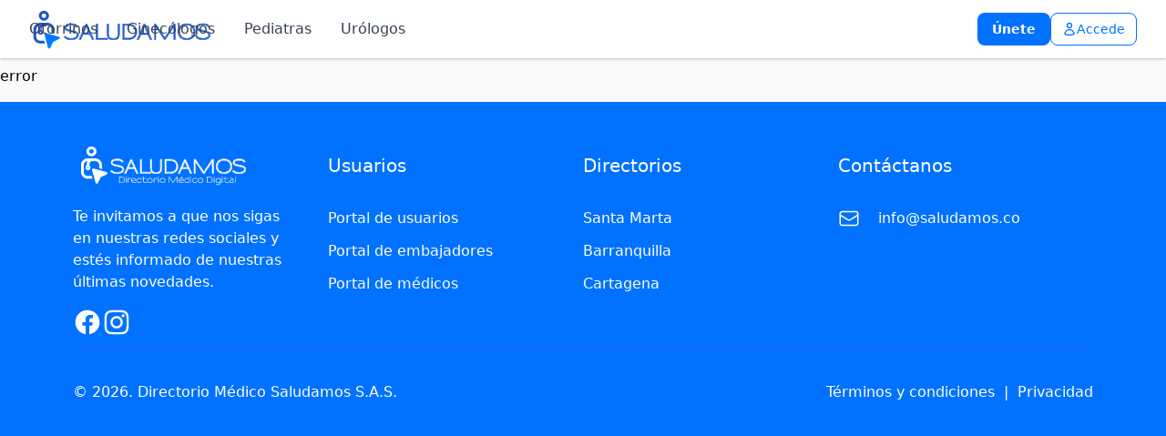

--- FILE ---
content_type: text/html; charset=utf-8
request_url: https://www.saludamos.co/monitorizacion-electroencefalografica-por-video-y-radio-por-hora/santa-marta
body_size: 5251
content:
<!DOCTYPE html><html lang="es"><head><meta charSet="utf-8"/><meta name="viewport" content="width=device-width, initial-scale=1"/><link rel="preload" as="image" href="/images/svg/NuevoLogoSinSlogan.svg" fetchPriority="high"/><link rel="stylesheet" href="/_next/static/css/4d62b8d3e09ac871.css" data-precedence="next"/><link rel="preload" as="script" fetchPriority="low" href="/_next/static/chunks/webpack-e75f1532481d24b3.js"/><script src="/_next/static/chunks/fd9d1056-d2bb03776a30c2c9.js" async=""></script><script src="/_next/static/chunks/7023-938911090399aec8.js" async=""></script><script src="/_next/static/chunks/main-app-b8d8f654a4c3de8b.js" async=""></script><script src="/_next/static/chunks/231-20fa2848b25b34c4.js" async=""></script><script src="/_next/static/chunks/8173-4df4898b234a4f88.js" async=""></script><script src="/_next/static/chunks/app/(landing)/%5B...search%5D/layout-072ab304d89b0c9a.js" async=""></script><script src="/_next/static/chunks/3360-4b46589d27e10c79.js" async=""></script><script src="/_next/static/chunks/1877-8d32641d507b9c18.js" async=""></script><script src="/_next/static/chunks/943-55349717c64b9fa9.js" async=""></script><script src="/_next/static/chunks/app/(portal)/layout-0646391f114fab45.js" async=""></script><script src="/_next/static/chunks/app/(landing)/layout-67ce86e47c3cbeb2.js" async=""></script><link rel="preload" href="https://www.googletagmanager.com/gtm.js?id=GTM-PQMV5J2" as="script"/><meta name="twitter:card" content="summary"/><link rel="icon" href="/icon.png?a2df65c23b05925b" type="image/png" sizes="144x144"/><link rel="apple-touch-icon" href="/apple-icon.png?c2aad96452c0b4cb" type="image/png" sizes="192x192"/><link rel="apple-touch-icon" href="/apple-icon2.png?621fbfa3a4889977" type="image/png" sizes="72x72"/><meta name="next-size-adjust"/><script src="/_next/static/chunks/polyfills-78c92fac7aa8fdd8.js" noModule=""></script></head><body class="bg-slate-50"><!--$!--><template data-dgst="BAILOUT_TO_CLIENT_SIDE_RENDERING"></template><!--/$--><nav class="bg-white fixed w-full z-50 shadow"><div class="max-w-7xl mx-auto px-4 sm:px-6 lg:px-8"><div class="flex h-16 items-center justify-between relative"><div class="flex-shrink-0 flex items-center"><a href="/"><img alt="Saludamos" fetchPriority="high" width="160" height="48" decoding="async" data-nimg="1" class="h-12 w-auto" style="color:transparent" src="/images/svg/NuevoLogoSinSlogan.svg"/></a></div><div class="hidden md:flex space-x-8 absolute inset-0 justify-center items-center pointer-events-none"><a class="pointer-events-auto" href="/otorrinolaringologo/santa-marta"><span class="text-gray-700 hover:text-blue-700 font-medium transition">Otorrinos</span></a><a class="pointer-events-auto" href="/ginecologo/santa-marta"><span class="text-gray-700 hover:text-blue-700 font-medium transition">Ginecólogos</span></a><a class="pointer-events-auto" href="/pediatra/santa-marta"><span class="text-gray-700 hover:text-blue-700 font-medium transition">Pediatras</span></a><a class="pointer-events-auto" href="/urologo/santa-marta"><span class="text-gray-700 hover:text-blue-700 font-medium transition">Urólogos</span></a></div><div class="flex items-center gap-2 flex-shrink-0"><a href="/activacion"><span class="inline-flex items-center justify-center h-9 px-4 text-sm font-semibold text-white bg-primary hover:bg-primary-700 rounded-lg transition">Únete</span></a><a href="/acceso"><span class="inline-flex items-center justify-center gap-1.5 h-9 px-3 text-sm font-medium text-primary bg-transparent hover:bg-primary/5 rounded-lg transition border border-primary"><svg class="w-4 h-4" fill="none" stroke="currentColor" viewBox="0 0 24 24" stroke-width="2"><path stroke-linecap="round" stroke-linejoin="round" d="M15.75 6a3.75 3.75 0 1 1-7.5 0 3.75 3.75 0 0 1 7.5 0ZM4.501 20.118a7.5 7.5 0 0 1 14.998 0A17.933 17.933 0 0 1 12 21.75c-2.676 0-5.216-.584-7.499-1.632Z"></path></svg><span class="hidden sm:block">Accede</span></span></a></div></div></div></nav><main><nav class="bg-white fixed w-full z-50 shadow"><div class="max-w-7xl mx-auto px-4 sm:px-6 lg:px-8"><div class="flex h-16 items-center justify-between relative"><div class="flex-shrink-0 flex items-center"><a href="/"><img alt="Saludamos" fetchPriority="high" width="160" height="48" decoding="async" data-nimg="1" class="h-12 w-auto" style="color:transparent" src="/images/svg/NuevoLogoSinSlogan.svg"/></a></div><div class="hidden md:flex space-x-8 absolute inset-0 justify-center items-center pointer-events-none"><a class="pointer-events-auto" href="/otorrinolaringologo/santa-marta"><span class="text-gray-700 hover:text-blue-700 font-medium transition">Otorrinos</span></a><a class="pointer-events-auto" href="/ginecologo/santa-marta"><span class="text-gray-700 hover:text-blue-700 font-medium transition">Ginecólogos</span></a><a class="pointer-events-auto" href="/pediatra/santa-marta"><span class="text-gray-700 hover:text-blue-700 font-medium transition">Pediatras</span></a><a class="pointer-events-auto" href="/urologo/santa-marta"><span class="text-gray-700 hover:text-blue-700 font-medium transition">Urólogos</span></a></div><div class="flex items-center gap-2 flex-shrink-0"><a href="/activacion"><span class="inline-flex items-center justify-center h-9 px-4 text-sm font-semibold text-white bg-primary hover:bg-primary-700 rounded-lg transition">Únete</span></a><a href="/acceso"><span class="inline-flex items-center justify-center gap-1.5 h-9 px-3 text-sm font-medium text-primary bg-transparent hover:bg-primary/5 rounded-lg transition border border-primary"><svg class="w-4 h-4" fill="none" stroke="currentColor" viewBox="0 0 24 24" stroke-width="2"><path stroke-linecap="round" stroke-linejoin="round" d="M15.75 6a3.75 3.75 0 1 1-7.5 0 3.75 3.75 0 0 1 7.5 0ZM4.501 20.118a7.5 7.5 0 0 1 14.998 0A17.933 17.933 0 0 1 12 21.75c-2.676 0-5.216-.584-7.499-1.632Z"></path></svg><span class="hidden sm:block">Accede</span></span></a></div></div></div></nav><div class="pt-14"><p>error</p></div></main><div class="bg-primary text-white"><div class="container mx-auto max-w-6xl pt-14 px-4"><div class="flex flex-col sm:flex-row"><div class="flex-1 mb-6 sm:mb-0"><div display="flex flex-col"><div class="flex flex-col justify-center max-w-60 -mt-4"><a href="/"><img alt="Logo Saludamos" loading="lazy" width="200" height="58" decoding="async" data-nimg="1" style="color:transparent" src="/images/svg/NuevoLogoBlanco.svg"/></a><p class="text-base">Te invitamos a que nos sigas en nuestras redes sociales y estés informado de nuestras últimas novedades.</p></div><div class="flex gap-4"><a href="https://www.facebook.com/saludamos" target="blank" class="text-white hover:text-gray-300" aria-label="Facebook Page"><svg class="w-8 h-8" fill="currentColor" viewBox="0 0 24 24" aria-hidden="true" title="Facebook Page"><path fill-rule="evenodd" d="M22 12c0-5.523-4.477-10-10-10S2 6.477 2 12c0 4.991 3.657 9.128 8.438 9.878v-6.987h-2.54V12h2.54V9.797c0-2.506 1.492-3.89 3.777-3.89 1.094 0 2.238.195 2.238.195v2.46h-1.26c-1.243 0-1.63.771-1.63 1.562V12h2.773l-.443 2.89h-2.33v6.988C18.343 21.128 22 16.991 22 12z" clip-rule="evenodd"></path></svg></a><a href="https://www.instagram.com/saludamos.co" target="blank" class="text-white hover:text-gray-300" aria-label="Instagram Page"><svg class="w-8 h-8" fill="currentColor" viewBox="0 0 24 24" aria-hidden="true" title="Instagram Page"><path fill-rule="evenodd" d="M12.315 2c2.43 0 2.784.013 3.808.06 1.064.049 1.791.218 2.427.465a4.902 4.902 0 011.772 1.153 4.902 4.902 0 011.153 1.772c.247.636.416 1.363.465 2.427.048 1.067.06 1.407.06 4.123v.08c0 2.643-.012 2.987-.06 4.043-.049 1.064-.218 1.791-.465 2.427a4.902 4.902 0 01-1.153 1.772 4.902 4.902 0 01-1.772 1.153c-.636.247-1.363.416-2.427.465-1.067.048-1.407.06-4.123.06h-.08c-2.643 0-2.987-.012-4.043-.06-1.064-.049-1.791-.218-2.427-.465a4.902 4.902 0 01-1.772-1.153 4.902 4.902 0 01-1.153-1.772c-.247-.636-.416-1.363-.465-2.427-.047-1.024-.06-1.379-.06-3.808v-.63c0-2.43.013-2.784.06-3.808.049-1.064.218-1.791.465-2.427a4.902 4.902 0 011.153-1.772A4.902 4.902 0 015.45 2.525c.636-.247 1.363-.416 2.427-.465C8.901 2.013 9.256 2 11.685 2h.63zm-.081 1.802h-.468c-2.456 0-2.784.011-3.807.058-.975.045-1.504.207-1.857.344-.467.182-.8.398-1.15.748-.35.35-.566.683-.748 1.15-.137.353-.3.882-.344 1.857-.047 1.023-.058 1.351-.058 3.807v.468c0 2.456.011 2.784.058 3.807.045.975.207 1.504.344 1.857.182.466.399.8.748 1.15.35.35.683.566 1.15.748.353.137.882.3 1.857.344 1.054.048 1.37.058 4.041.058h.08c2.597 0 2.917-.01 3.96-.058.976-.045 1.505-.207 1.858-.344.466-.182.8-.398 1.15-.748.35-.35.566-.683.748-1.15.137-.353.3-.882.344-1.857.048-1.055.058-1.37.058-4.041v-.08c0-2.597-.01-2.917-.058-3.96-.045-.976-.207-1.505-.344-1.858a3.097 3.097 0 00-.748-1.15 3.098 3.098 0 00-1.15-.748c-.353-.137-.882-.3-1.857-.344-1.023-.047-1.351-.058-3.807-.058zM12 6.865a5.135 5.135 0 110 10.27 5.135 5.135 0 010-10.27zm0 1.802a3.333 3.333 0 100 6.666 3.333 3.333 0 000-6.666zm5.338-3.205a1.2 1.2 0 110 2.4 1.2 1.2 0 010-2.4z" clip-rule="evenodd"></path></svg></a></div></div></div><div class="flex-1 mb-6 sm:mb-0"><div class="flex flex-col"><span class="mb-8 text-xl bold">Usuarios</span><a href="/usuarios" class="hover:text-gray-300 mb-3">Portal de usuarios</a><a href="/portal-embajadores" class="hover:text-gray-300 mb-3">Portal de embajadores</a><a href="/portal-medicos" class="hover:text-gray-300 mb-3">Portal de médicos</a></div></div><div class="flex-1 mb-6 sm:mb-0"><div class="flex flex-col"><span class="mb-8 text-xl bold">Directorios</span><a href="/directorio-medico/santa-marta" class="hover:text-gray-300 mb-3">Santa Marta</a><a href="/directorio-medico/barranquilla" class="hover:text-gray-300 mb-3">Barranquilla</a><a href="/directorio-medico/cartagena" class="hover:text-gray-300 mb-3">Cartagena</a></div></div><div class="flex-1 mb-6 sm:mb-0"><div class="flex flex-col"><span class="mb-8 text-xl bold">Contáctanos</span><div class="flex"><svg xmlns="http://www.w3.org/2000/svg" fill="none" viewBox="0 0 24 24" stroke-width="1.5" stroke="currentColor" class="size-6"><path stroke-linecap="round" stroke-linejoin="round" d="M21.75 6.75v10.5a2.25 2.25 0 0 1-2.25 2.25h-15a2.25 2.25 0 0 1-2.25-2.25V6.75m19.5 0A2.25 2.25 0 0 0 19.5 4.5h-15a2.25 2.25 0 0 0-2.25 2.25m19.5 0v.243a2.25 2.25 0 0 1-1.07 1.916l-7.5 4.615a2.25 2.25 0 0 1-2.36 0L3.32 8.91a2.25 2.25 0 0 1-1.07-1.916V6.75"></path></svg>    <a href="mailto: info@saludamos.co">info@saludamos.co</a></div></div></div></div></div><div class="container mx-auto max-w-6xl px-4 pb-10"><div class="py-4"><div class="border-x-0 border-t-0 border-b border-b-blue-600"></div></div><div class="flex flex-col sm:flex-row justify-between items-center"><p>© 2026. Directorio Médico Saludamos S.A.S.</p><div><a href="/legal/terminos" class="hover:text-gray-300">Términos y condiciones</a>  <span>|</span>  <a href="/legal/privacidad" class="hover:text-gray-300">Privacidad</a></div></div></div></div><script src="/_next/static/chunks/webpack-e75f1532481d24b3.js" async=""></script><script>(self.__next_f=self.__next_f||[]).push([0]);self.__next_f.push([2,null])</script><script>self.__next_f.push([1,"1:HL[\"/_next/static/css/4d62b8d3e09ac871.css\",\"style\"]\n"])</script><script>self.__next_f.push([1,"2:I[95751,[],\"\"]\n5:I[38173,[\"231\",\"static/chunks/231-20fa2848b25b34c4.js\",\"8173\",\"static/chunks/8173-4df4898b234a4f88.js\",\"5207\",\"static/chunks/app/(landing)/%5B...search%5D/layout-072ab304d89b0c9a.js\"],\"Image\"]\n6:I[231,[\"231\",\"static/chunks/231-20fa2848b25b34c4.js\",\"8173\",\"static/chunks/8173-4df4898b234a4f88.js\",\"5207\",\"static/chunks/app/(landing)/%5B...search%5D/layout-072ab304d89b0c9a.js\"],\"\"]\n7:I[39275,[],\"\"]\n9:I[61343,[],\"\"]\na:I[27640,[\"3360\",\"static/chunks/3360-4b46589d27e10c79.js\",\"1877\",\"static/chunks/1877-8d32641d507b9c18.js\",\"943\",\"static/chunks/943-55349717c64b9fa9.js\",\"2191\",\"static/chunks/app/(portal)/layout-0646391f114fab45.js\"],\"GoogleTagManager\"]\nb:\"$Sreact.suspense\"\nc:I[7064,[\"231\",\"static/chunks/231-20fa2848b25b34c4.js\",\"8173\",\"static/chunks/8173-4df4898b234a4f88.js\",\"1877\",\"static/chunks/1877-8d32641d507b9c18.js\",\"262\",\"static/chunks/app/(landing)/layout-67ce86e47c3cbeb2.js\"],\"default\"]\nd:I[27894,[\"231\",\"static/chunks/231-20fa2848b25b34c4.js\",\"8173\",\"static/chunks/8173-4df4898b234a4f88.js\",\"1877\",\"static/chunks/1877-8d32641d507b9c18.js\",\"262\",\"static/chunks/app/(landing)/layout-67ce86e47c3cbeb2.js\"],\"default\"]\n13:I[76130,[],\"\"]\n8:[\"search\",\"monitorizacion-electroencefalografica-por-video-y-radio-por-hora/santa-marta\",\"c\"]\ne:{\"fontFamily\":\"system-ui,\\\"Segoe UI\\\",Roboto,Helvetica,Arial,sans-serif,\\\"Apple Color Emoji\\\",\\\"Segoe UI Emoji\\\"\",\"height\":\"100vh\",\"textAlign\":\"center\",\"display\":\"flex\",\"flexDirection\":\"column\",\"alignItems\":\"center\",\"justifyContent\":\"center\"}\nf:{\"display\":\"inline-block\",\"margin\":\"0 20px 0 0\",\"padding\":\"0 23px 0 0\",\"fontSize\":24,\"fontWeight\":500,\"verticalAlign\":\"top\",\"lineHeight\":\"49px\"}\n10:{\"display\":\"inline-block\"}\n11:{\"fontSize\":14,\"fontWeight\":400,\"lineHeight\":\"49px\",\"margin\":0}\n14:[]\n"])</script><script>self.__next_f.push([1,"0:[\"$\",\"$L2\",null,{\"buildId\":\"sLcjFYbazT1nGTJb46W9_\",\"assetPrefix\":\"\",\"urlParts\":[\"\",\"monitorizacion-electroencefalografica-por-video-y-radio-por-hora\",\"santa-marta\"],\"initialTree\":[\"\",{\"children\":[\"(landing)\",{\"children\":[[\"search\",\"monitorizacion-electroencefalografica-por-video-y-radio-por-hora/santa-marta\",\"c\"],{\"children\":[\"__PAGE__\",{}]}]},\"$undefined\",\"$undefined\",true]}],\"initialSeedData\":[\"\",{\"children\":[\"(landing)\",{\"children\":[[\"search\",\"monitorizacion-electroencefalografica-por-video-y-radio-por-hora/santa-marta\",\"c\"],{\"children\":[\"__PAGE__\",{},[[\"$L3\",\"$L4\",null],null],null]},[[null,[[\"$\",\"nav\",null,{\"className\":\"bg-white fixed w-full z-50 shadow\",\"children\":[\"$\",\"div\",null,{\"className\":\"max-w-7xl mx-auto px-4 sm:px-6 lg:px-8\",\"children\":[\"$\",\"div\",null,{\"className\":\"flex h-16 items-center justify-between relative\",\"children\":[[\"$\",\"div\",null,{\"className\":\"flex-shrink-0 flex items-center\",\"children\":[\"$\",\"a\",null,{\"href\":\"/\",\"children\":[\"$\",\"$L5\",null,{\"src\":\"/images/svg/NuevoLogoSinSlogan.svg\",\"width\":160,\"height\":48,\"alt\":\"Saludamos\",\"className\":\"h-12 w-auto\",\"priority\":true}]}]}],[\"$\",\"div\",null,{\"className\":\"hidden md:flex space-x-8 absolute inset-0 justify-center items-center pointer-events-none\",\"children\":[[\"$\",\"$L6\",null,{\"href\":\"/otorrinolaringologo/santa-marta\",\"className\":\"pointer-events-auto\",\"children\":[\"$\",\"span\",null,{\"className\":\"text-gray-700 hover:text-blue-700 font-medium transition\",\"children\":\"Otorrinos\"}]}],[\"$\",\"$L6\",null,{\"href\":\"/ginecologo/santa-marta\",\"className\":\"pointer-events-auto\",\"children\":[\"$\",\"span\",null,{\"className\":\"text-gray-700 hover:text-blue-700 font-medium transition\",\"children\":\"Ginecólogos\"}]}],[\"$\",\"$L6\",null,{\"href\":\"/pediatra/santa-marta\",\"className\":\"pointer-events-auto\",\"children\":[\"$\",\"span\",null,{\"className\":\"text-gray-700 hover:text-blue-700 font-medium transition\",\"children\":\"Pediatras\"}]}],[\"$\",\"$L6\",null,{\"href\":\"/urologo/santa-marta\",\"className\":\"pointer-events-auto\",\"children\":[\"$\",\"span\",null,{\"className\":\"text-gray-700 hover:text-blue-700 font-medium transition\",\"children\":\"Urólogos\"}]}]]}],[\"$\",\"div\",null,{\"className\":\"flex items-center gap-2 flex-shrink-0\",\"children\":[[\"$\",\"$L6\",null,{\"href\":\"/activacion\",\"children\":[\"$\",\"span\",null,{\"className\":\"inline-flex items-center justify-center h-9 px-4 text-sm font-semibold text-white bg-primary hover:bg-primary-700 rounded-lg transition\",\"children\":\"Únete\"}]}],[\"$\",\"$L6\",null,{\"href\":\"/acceso\",\"children\":[\"$\",\"span\",null,{\"className\":\"inline-flex items-center justify-center gap-1.5 h-9 px-3 text-sm font-medium text-primary bg-transparent hover:bg-primary/5 rounded-lg transition border border-primary\",\"children\":[[\"$\",\"svg\",null,{\"className\":\"w-4 h-4\",\"fill\":\"none\",\"stroke\":\"currentColor\",\"viewBox\":\"0 0 24 24\",\"strokeWidth\":\"2\",\"children\":[\"$\",\"path\",null,{\"strokeLinecap\":\"round\",\"strokeLinejoin\":\"round\",\"d\":\"M15.75 6a3.75 3.75 0 1 1-7.5 0 3.75 3.75 0 0 1 7.5 0ZM4.501 20.118a7.5 7.5 0 0 1 14.998 0A17.933 17.933 0 0 1 12 21.75c-2.676 0-5.216-.584-7.499-1.632Z\"}]}],[\"$\",\"span\",null,{\"className\":\"hidden sm:block\",\"children\":\"Accede\"}]]}]}]]}]]}]}]}],[\"$\",\"div\",null,{\"className\":\"pt-14\",\"children\":[\"$\",\"$L7\",null,{\"parallelRouterKey\":\"children\",\"segmentPath\":[\"children\",\"(landing)\",\"children\",\"$8\",\"children\"],\"error\":\"$undefined\",\"errorStyles\":\"$undefined\",\"errorScripts\":\"$undefined\",\"template\":[\"$\",\"$L9\",null,{}],\"templateStyles\":\"$undefined\",\"templateScripts\":\"$undefined\",\"notFound\":\"$undefined\",\"notFoundStyles\":\"$undefined\"}]}]]],null],null]},[[[[\"$\",\"link\",\"0\",{\"rel\":\"stylesheet\",\"href\":\"/_next/static/css/4d62b8d3e09ac871.css\",\"precedence\":\"next\",\"crossOrigin\":\"$undefined\"}]],[\"$\",\"html\",null,{\"lang\":\"es\",\"children\":[\"$\",\"body\",null,{\"className\":\"bg-slate-50\",\"children\":[[\"$\",\"$La\",null,{\"gtmId\":\"GTM-PQMV5J2\"}],[\"$\",\"$b\",null,{\"fallback\":null,\"children\":[\"$\",\"$Lc\",null,{}]}],[\"$\",\"nav\",null,{\"className\":\"bg-white fixed w-full z-50 shadow\",\"children\":[\"$\",\"div\",null,{\"className\":\"max-w-7xl mx-auto px-4 sm:px-6 lg:px-8\",\"children\":[\"$\",\"div\",null,{\"className\":\"flex h-16 items-center justify-between relative\",\"children\":[[\"$\",\"div\",null,{\"className\":\"flex-shrink-0 flex items-center\",\"children\":[\"$\",\"a\",null,{\"href\":\"/\",\"children\":[\"$\",\"$L5\",null,{\"src\":\"/images/svg/NuevoLogoSinSlogan.svg\",\"width\":160,\"height\":48,\"alt\":\"Saludamos\",\"className\":\"h-12 w-auto\",\"priority\":true}]}]}],[\"$\",\"div\",null,{\"className\":\"hidden md:flex space-x-8 absolute inset-0 justify-center items-center pointer-events-none\",\"children\":[[\"$\",\"$L6\",null,{\"href\":\"/otorrinolaringologo/santa-marta\",\"className\":\"pointer-events-auto\",\"children\":[\"$\",\"span\",null,{\"className\":\"text-gray-700 hover:text-blue-700 font-medium transition\",\"children\":\"Otorrinos\"}]}],[\"$\",\"$L6\",null,{\"href\":\"/ginecologo/santa-marta\",\"className\":\"pointer-events-auto\",\"children\":[\"$\",\"span\",null,{\"className\":\"text-gray-700 hover:text-blue-700 font-medium transition\",\"children\":\"Ginecólogos\"}]}],[\"$\",\"$L6\",null,{\"href\":\"/pediatra/santa-marta\",\"className\":\"pointer-events-auto\",\"children\":[\"$\",\"span\",null,{\"className\":\"text-gray-700 hover:text-blue-700 font-medium transition\",\"children\":\"Pediatras\"}]}],[\"$\",\"$L6\",null,{\"href\":\"/urologo/santa-marta\",\"className\":\"pointer-events-auto\",\"children\":[\"$\",\"span\",null,{\"className\":\"text-gray-700 hover:text-blue-700 font-medium transition\",\"children\":\"Urólogos\"}]}]]}],[\"$\",\"div\",null,{\"className\":\"flex items-center gap-2 flex-shrink-0\",\"children\":[[\"$\",\"$L6\",null,{\"href\":\"/activacion\",\"children\":[\"$\",\"span\",null,{\"className\":\"inline-flex items-center justify-center h-9 px-4 text-sm font-semibold text-white bg-primary hover:bg-primary-700 rounded-lg transition\",\"children\":\"Únete\"}]}],[\"$\",\"$L6\",null,{\"href\":\"/acceso\",\"children\":[\"$\",\"span\",null,{\"className\":\"inline-flex items-center justify-center gap-1.5 h-9 px-3 text-sm font-medium text-primary bg-transparent hover:bg-primary/5 rounded-lg transition border border-primary\",\"children\":[[\"$\",\"svg\",null,{\"className\":\"w-4 h-4\",\"fill\":\"none\",\"stroke\":\"currentColor\",\"viewBox\":\"0 0 24 24\",\"strokeWidth\":\"2\",\"children\":[\"$\",\"path\",null,{\"strokeLinecap\":\"round\",\"strokeLinejoin\":\"round\",\"d\":\"M15.75 6a3.75 3.75 0 1 1-7.5 0 3.75 3.75 0 0 1 7.5 0ZM4.501 20.118a7.5 7.5 0 0 1 14.998 0A17.933 17.933 0 0 1 12 21.75c-2.676 0-5.216-.584-7.499-1.632Z\"}]}],[\"$\",\"span\",null,{\"className\":\"hidden sm:block\",\"children\":\"Accede\"}]]}]}]]}]]}]}]}],[\"$\",\"main\",null,{\"children\":[\"$\",\"$L7\",null,{\"parallelRouterKey\":\"children\",\"segmentPath\":[\"children\",\"(landing)\",\"children\"],\"error\":\"$undefined\",\"errorStyles\":\"$undefined\",\"errorScripts\":\"$undefined\",\"template\":[\"$\",\"$L9\",null,{}],\"templateStyles\":\"$undefined\",\"templateScripts\":\"$undefined\",\"notFound\":[[\"$\",\"title\",null,{\"children\":\"404: This page could not be found.\"}],[\"$\",\"div\",null,{\"style\":{\"fontFamily\":\"system-ui,\\\"Segoe UI\\\",Roboto,Helvetica,Arial,sans-serif,\\\"Apple Color Emoji\\\",\\\"Segoe UI Emoji\\\"\",\"height\":\"100vh\",\"textAlign\":\"center\",\"display\":\"flex\",\"flexDirection\":\"column\",\"alignItems\":\"center\",\"justifyContent\":\"center\"},\"children\":[\"$\",\"div\",null,{\"children\":[[\"$\",\"style\",null,{\"dangerouslySetInnerHTML\":{\"__html\":\"body{color:#000;background:#fff;margin:0}.next-error-h1{border-right:1px solid rgba(0,0,0,.3)}@media (prefers-color-scheme:dark){body{color:#fff;background:#000}.next-error-h1{border-right:1px solid rgba(255,255,255,.3)}}\"}}],[\"$\",\"h1\",null,{\"className\":\"next-error-h1\",\"style\":{\"display\":\"inline-block\",\"margin\":\"0 20px 0 0\",\"padding\":\"0 23px 0 0\",\"fontSize\":24,\"fontWeight\":500,\"verticalAlign\":\"top\",\"lineHeight\":\"49px\"},\"children\":\"404\"}],[\"$\",\"div\",null,{\"style\":{\"display\":\"inline-block\"},\"children\":[\"$\",\"h2\",null,{\"style\":{\"fontSize\":14,\"fontWeight\":400,\"lineHeight\":\"49px\",\"margin\":0},\"children\":\"This page could not be found.\"}]}]]}]}]],\"notFoundStyles\":[]}]}],[\"$\",\"$Ld\",null,{}]]}]}]],null],null]},[null,[\"$\",\"$L7\",null,{\"parallelRouterKey\":\"children\",\"segmentPath\":[\"children\"],\"error\":\"$undefined\",\"errorStyles\":\"$undefined\",\"errorScripts\":\"$undefined\",\"template\":[\"$\",\"$L9\",null,{}],\"templateStyles\":\"$undefined\",\"templateScripts\":\"$undefined\",\"notFound\":[[\"$\",\"title\",null,{\"children\":\"404: This page could not be found.\"}],[\"$\",\"div\",null,{\"style\":\"$e\",\"children\":[\"$\",\"div\",null,{\"children\":[[\"$\",\"style\",null,{\"dangerouslySetInnerHTML\":{\"__html\":\"body{color:#000;background:#fff;margin:0}.next-error-h1{border-right:1px solid rgba(0,0,0,.3)}@media (prefers-color-scheme:dark){body{color:#fff;background:#000}.next-error-h1{border-right:1px solid rgba(255,255,255,.3)}}\"}}],[\"$\",\"h1\",null,{\"className\":\"next-error-h1\",\"style\":\"$f\",\"children\":\"404\"}],[\"$\",\"div\",null,{\"style\":\"$10\",\"children\":[\"$\",\"h2\",null,{\"style\":\"$11\",\"children\":\"This page could not be found.\"}]}]]}]}]],\"notFoundStyles\":[]}]],null],\"couldBeIntercepted\":false,\"initialHead\":[null,\"$L12\"],\"globalErrorComponent\":\"$13\",\"missingSlots\":\"$W14\"}]\n"])</script><script>self.__next_f.push([1,"4:[[\"$\",\"p\",null,{\"children\":\"error\"}],false,false]\n12:[[\"$\",\"meta\",\"0\",{\"name\":\"viewport\",\"content\":\"width=device-width, initial-scale=1\"}],[\"$\",\"meta\",\"1\",{\"charSet\":\"utf-8\"}],[\"$\",\"meta\",\"2\",{\"name\":\"twitter:card\",\"content\":\"summary\"}],[\"$\",\"link\",\"3\",{\"rel\":\"icon\",\"href\":\"/icon.png?a2df65c23b05925b\",\"type\":\"image/png\",\"sizes\":\"144x144\"}],[\"$\",\"link\",\"4\",{\"rel\":\"apple-touch-icon\",\"href\":\"/apple-icon.png?c2aad96452c0b4cb\",\"type\":\"image/png\",\"sizes\":\"192x192\"}],[\"$\",\"link\",\"5\",{\"rel\":\"apple-touch-icon\",\"href\":\"/apple-icon2.png?621fbfa3a4889977\",\"type\":\"image/png\",\"sizes\":\"72x72\"}],[\"$\",\"meta\",\"6\",{\"name\":\"next-size-adjust\"}]]\n3:null\n"])</script></body></html>

--- FILE ---
content_type: text/x-component
request_url: https://www.saludamos.co/activacion?_rsc=hza8p
body_size: 2670
content:
2:I[66513,[],"ClientPageRoot"]
3:I[52759,["3360","static/chunks/3360-4b46589d27e10c79.js","231","static/chunks/231-20fa2848b25b34c4.js","1755","static/chunks/app/(landing)/activacion/page-b5a0cb346c67f578.js"],"default",1]
4:I[39275,[],""]
5:I[61343,[],""]
6:I[27640,["3360","static/chunks/3360-4b46589d27e10c79.js","1877","static/chunks/1877-8d32641d507b9c18.js","943","static/chunks/943-55349717c64b9fa9.js","2191","static/chunks/app/(portal)/layout-0646391f114fab45.js"],"GoogleTagManager"]
7:"$Sreact.suspense"
8:I[7064,["231","static/chunks/231-20fa2848b25b34c4.js","8173","static/chunks/8173-4df4898b234a4f88.js","1877","static/chunks/1877-8d32641d507b9c18.js","262","static/chunks/app/(landing)/layout-67ce86e47c3cbeb2.js"],"default"]
9:I[38173,["231","static/chunks/231-20fa2848b25b34c4.js","8173","static/chunks/8173-4df4898b234a4f88.js","5207","static/chunks/app/(landing)/%5B...search%5D/layout-072ab304d89b0c9a.js"],"Image"]
a:I[231,["231","static/chunks/231-20fa2848b25b34c4.js","8173","static/chunks/8173-4df4898b234a4f88.js","5207","static/chunks/app/(landing)/%5B...search%5D/layout-072ab304d89b0c9a.js"],""]
b:I[27894,["231","static/chunks/231-20fa2848b25b34c4.js","8173","static/chunks/8173-4df4898b234a4f88.js","1877","static/chunks/1877-8d32641d507b9c18.js","262","static/chunks/app/(landing)/layout-67ce86e47c3cbeb2.js"],"default"]
c:{"fontFamily":"system-ui,\"Segoe UI\",Roboto,Helvetica,Arial,sans-serif,\"Apple Color Emoji\",\"Segoe UI Emoji\"","height":"100vh","textAlign":"center","display":"flex","flexDirection":"column","alignItems":"center","justifyContent":"center"}
d:{"display":"inline-block","margin":"0 20px 0 0","padding":"0 23px 0 0","fontSize":24,"fontWeight":500,"verticalAlign":"top","lineHeight":"49px"}
e:{"display":"inline-block"}
f:{"fontSize":14,"fontWeight":400,"lineHeight":"49px","margin":0}
0:["sLcjFYbazT1nGTJb46W9_",[[["",{"children":["(landing)",{"children":["activacion",{"children":["__PAGE__",{}]}]},"$undefined","$undefined",true]}],["",{"children":["(landing)",{"children":["activacion",{"children":["__PAGE__",{},[["$L1",["$","$L2",null,{"props":{"params":{},"searchParams":{}},"Component":"$3"}],null],null],null]},[[null,["$","$L4",null,{"parallelRouterKey":"children","segmentPath":["children","(landing)","children","activacion","children"],"error":"$undefined","errorStyles":"$undefined","errorScripts":"$undefined","template":["$","$L5",null,{}],"templateStyles":"$undefined","templateScripts":"$undefined","notFound":"$undefined","notFoundStyles":"$undefined"}]],null],null]},[[[["$","link","0",{"rel":"stylesheet","href":"/_next/static/css/4d62b8d3e09ac871.css","precedence":"next","crossOrigin":"$undefined"}]],["$","html",null,{"lang":"es","children":["$","body",null,{"className":"bg-slate-50","children":[["$","$L6",null,{"gtmId":"GTM-PQMV5J2"}],["$","$7",null,{"fallback":null,"children":["$","$L8",null,{}]}],["$","nav",null,{"className":"bg-white fixed w-full z-50 shadow","children":["$","div",null,{"className":"max-w-7xl mx-auto px-4 sm:px-6 lg:px-8","children":["$","div",null,{"className":"flex h-16 items-center justify-between relative","children":[["$","div",null,{"className":"flex-shrink-0 flex items-center","children":["$","a",null,{"href":"/","children":["$","$L9",null,{"src":"/images/svg/NuevoLogoSinSlogan.svg","width":160,"height":48,"alt":"Saludamos","className":"h-12 w-auto","priority":true}]}]}],["$","div",null,{"className":"hidden md:flex space-x-8 absolute inset-0 justify-center items-center pointer-events-none","children":[["$","$La",null,{"href":"/otorrinolaringologo/santa-marta","className":"pointer-events-auto","children":["$","span",null,{"className":"text-gray-700 hover:text-blue-700 font-medium transition","children":"Otorrinos"}]}],["$","$La",null,{"href":"/ginecologo/santa-marta","className":"pointer-events-auto","children":["$","span",null,{"className":"text-gray-700 hover:text-blue-700 font-medium transition","children":"GinecÃ³logos"}]}],["$","$La",null,{"href":"/pediatra/santa-marta","className":"pointer-events-auto","children":["$","span",null,{"className":"text-gray-700 hover:text-blue-700 font-medium transition","children":"Pediatras"}]}],["$","$La",null,{"href":"/urologo/santa-marta","className":"pointer-events-auto","children":["$","span",null,{"className":"text-gray-700 hover:text-blue-700 font-medium transition","children":"UrÃ³logos"}]}]]}],["$","div",null,{"className":"flex items-center gap-2 flex-shrink-0","children":[["$","$La",null,{"href":"/activacion","children":["$","span",null,{"className":"inline-flex items-center justify-center h-9 px-4 text-sm font-semibold text-white bg-primary hover:bg-primary-700 rounded-lg transition","children":"Ãšnete"}]}],["$","$La",null,{"href":"/acceso","children":["$","span",null,{"className":"inline-flex items-center justify-center gap-1.5 h-9 px-3 text-sm font-medium text-primary bg-transparent hover:bg-primary/5 rounded-lg transition border border-primary","children":[["$","svg",null,{"className":"w-4 h-4","fill":"none","stroke":"currentColor","viewBox":"0 0 24 24","strokeWidth":"2","children":["$","path",null,{"strokeLinecap":"round","strokeLinejoin":"round","d":"M15.75 6a3.75 3.75 0 1 1-7.5 0 3.75 3.75 0 0 1 7.5 0ZM4.501 20.118a7.5 7.5 0 0 1 14.998 0A17.933 17.933 0 0 1 12 21.75c-2.676 0-5.216-.584-7.499-1.632Z"}]}],["$","span",null,{"className":"hidden sm:block","children":"Accede"}]]}]}]]}]]}]}]}],["$","main",null,{"children":["$","$L4",null,{"parallelRouterKey":"children","segmentPath":["children","(landing)","children"],"error":"$undefined","errorStyles":"$undefined","errorScripts":"$undefined","template":["$","$L5",null,{}],"templateStyles":"$undefined","templateScripts":"$undefined","notFound":[["$","title",null,{"children":"404: This page could not be found."}],["$","div",null,{"style":{"fontFamily":"system-ui,\"Segoe UI\",Roboto,Helvetica,Arial,sans-serif,\"Apple Color Emoji\",\"Segoe UI Emoji\"","height":"100vh","textAlign":"center","display":"flex","flexDirection":"column","alignItems":"center","justifyContent":"center"},"children":["$","div",null,{"children":[["$","style",null,{"dangerouslySetInnerHTML":{"__html":"body{color:#000;background:#fff;margin:0}.next-error-h1{border-right:1px solid rgba(0,0,0,.3)}@media (prefers-color-scheme:dark){body{color:#fff;background:#000}.next-error-h1{border-right:1px solid rgba(255,255,255,.3)}}"}}],["$","h1",null,{"className":"next-error-h1","style":{"display":"inline-block","margin":"0 20px 0 0","padding":"0 23px 0 0","fontSize":24,"fontWeight":500,"verticalAlign":"top","lineHeight":"49px"},"children":"404"}],["$","div",null,{"style":{"display":"inline-block"},"children":["$","h2",null,{"style":{"fontSize":14,"fontWeight":400,"lineHeight":"49px","margin":0},"children":"This page could not be found."}]}]]}]}]],"notFoundStyles":[]}]}],["$","$Lb",null,{}]]}]}]],null],null]},[null,["$","$L4",null,{"parallelRouterKey":"children","segmentPath":["children"],"error":"$undefined","errorStyles":"$undefined","errorScripts":"$undefined","template":["$","$L5",null,{}],"templateStyles":"$undefined","templateScripts":"$undefined","notFound":[["$","title",null,{"children":"404: This page could not be found."}],["$","div",null,{"style":"$c","children":["$","div",null,{"children":[["$","style",null,{"dangerouslySetInnerHTML":{"__html":"body{color:#000;background:#fff;margin:0}.next-error-h1{border-right:1px solid rgba(0,0,0,.3)}@media (prefers-color-scheme:dark){body{color:#fff;background:#000}.next-error-h1{border-right:1px solid rgba(255,255,255,.3)}}"}}],["$","h1",null,{"className":"next-error-h1","style":"$d","children":"404"}],["$","div",null,{"style":"$e","children":["$","h2",null,{"style":"$f","children":"This page could not be found."}]}]]}]}]],"notFoundStyles":[]}]],null],["$L10",null]]]]
10:[["$","meta","0",{"name":"viewport","content":"width=device-width, initial-scale=1"}],["$","meta","1",{"charSet":"utf-8"}],["$","title","2",{"children":"Activa tu Plan de Salud | Saludamos - Red MÃ©dica Privada en Colombia"}],["$","meta","3",{"name":"description","content":"Activa tu plan de salud con Saludamos. Accede a mÃ¡s de 500 especialistas en 6 ciudades de Colombia con hasta 50% de descuento en consultas mÃ©dicas y exÃ¡menes de laboratorio."}],["$","meta","4",{"name":"keywords","content":"plan de salud Colombia,red mÃ©dica privada,descuentos mÃ©dicos,especialistas Colombia,plan familiar salud,consultas mÃ©dicas baratas,Saludamos,salud Santa Marta,salud Barranquilla,salud Cartagena,salud Armenia,salud Pereira,medicina prepagada econÃ³mica"}],["$","meta","5",{"name":"robots","content":"index, follow"}],["$","meta","6",{"name":"googlebot","content":"index, follow, max-video-preview:-1, max-image-preview:large, max-snippet:-1"}],["$","link","7",{"rel":"canonical","href":"https://saludamos.co/activacion"}],["$","meta","8",{"property":"og:title","content":"Activa tu Plan de Salud | Saludamos"}],["$","meta","9",{"property":"og:description","content":"Accede a mÃ¡s de 500 especialistas en 6 ciudades de Colombia con hasta 50% de descuento. Planes desde $60,000."}],["$","meta","10",{"property":"og:url","content":"https://saludamos.co/activacion"}],["$","meta","11",{"property":"og:site_name","content":"Saludamos"}],["$","meta","12",{"property":"og:locale","content":"es_CO"}],["$","meta","13",{"property":"og:image","content":"https://saludamos.co/og-activacion.jpg"}],["$","meta","14",{"property":"og:image:width","content":"1200"}],["$","meta","15",{"property":"og:image:height","content":"630"}],["$","meta","16",{"property":"og:image:alt","content":"Saludamos - Activa tu Plan de Salud"}],["$","meta","17",{"property":"og:type","content":"website"}],["$","meta","18",{"name":"twitter:card","content":"summary_large_image"}],["$","meta","19",{"name":"twitter:title","content":"Activa tu Plan de Salud | Saludamos"}],["$","meta","20",{"name":"twitter:description","content":"Accede a mÃ¡s de 500 especialistas en 6 ciudades de Colombia con hasta 50% de descuento."}],["$","meta","21",{"name":"twitter:image","content":"https://saludamos.co/og-activacion.jpg"}],["$","link","22",{"rel":"icon","href":"/icon.png?a2df65c23b05925b","type":"image/png","sizes":"144x144"}],["$","link","23",{"rel":"apple-touch-icon","href":"/apple-icon.png?c2aad96452c0b4cb","type":"image/png","sizes":"192x192"}],["$","link","24",{"rel":"apple-touch-icon","href":"/apple-icon2.png?621fbfa3a4889977","type":"image/png","sizes":"72x72"}],["$","meta","25",{"name":"next-size-adjust"}]]
1:null


--- FILE ---
content_type: text/x-component
request_url: https://www.saludamos.co/ginecologo/santa-marta?_rsc=hza8p
body_size: 34919
content:
3:I[38173,["231","static/chunks/231-20fa2848b25b34c4.js","8173","static/chunks/8173-4df4898b234a4f88.js","5207","static/chunks/app/(landing)/%5B...search%5D/layout-072ab304d89b0c9a.js"],"Image"]
4:I[231,["231","static/chunks/231-20fa2848b25b34c4.js","8173","static/chunks/8173-4df4898b234a4f88.js","5207","static/chunks/app/(landing)/%5B...search%5D/layout-072ab304d89b0c9a.js"],""]
5:I[39275,[],""]
7:I[61343,[],""]
8:I[27640,["3360","static/chunks/3360-4b46589d27e10c79.js","1877","static/chunks/1877-8d32641d507b9c18.js","943","static/chunks/943-55349717c64b9fa9.js","2191","static/chunks/app/(portal)/layout-0646391f114fab45.js"],"GoogleTagManager"]
9:"$Sreact.suspense"
a:I[7064,["231","static/chunks/231-20fa2848b25b34c4.js","8173","static/chunks/8173-4df4898b234a4f88.js","1877","static/chunks/1877-8d32641d507b9c18.js","262","static/chunks/app/(landing)/layout-67ce86e47c3cbeb2.js"],"default"]
b:I[27894,["231","static/chunks/231-20fa2848b25b34c4.js","8173","static/chunks/8173-4df4898b234a4f88.js","1877","static/chunks/1877-8d32641d507b9c18.js","262","static/chunks/app/(landing)/layout-67ce86e47c3cbeb2.js"],"default"]
6:["search","ginecologo/santa-marta","c"]
c:{"fontFamily":"system-ui,\"Segoe UI\",Roboto,Helvetica,Arial,sans-serif,\"Apple Color Emoji\",\"Segoe UI Emoji\"","height":"100vh","textAlign":"center","display":"flex","flexDirection":"column","alignItems":"center","justifyContent":"center"}
d:{"display":"inline-block","margin":"0 20px 0 0","padding":"0 23px 0 0","fontSize":24,"fontWeight":500,"verticalAlign":"top","lineHeight":"49px"}
e:{"display":"inline-block"}
f:{"fontSize":14,"fontWeight":400,"lineHeight":"49px","margin":0}
0:["sLcjFYbazT1nGTJb46W9_",[[["",{"children":["(landing)",{"children":[["search","ginecologo/santa-marta","c"],{"children":["__PAGE__",{}]}]},"$undefined","$undefined",true]}],["",{"children":["(landing)",{"children":[["search","ginecologo/santa-marta","c"],{"children":["__PAGE__",{},[["$L1","$L2",null],null],null]},[[null,[["$","nav",null,{"className":"bg-white fixed w-full z-50 shadow","children":["$","div",null,{"className":"max-w-7xl mx-auto px-4 sm:px-6 lg:px-8","children":["$","div",null,{"className":"flex h-16 items-center justify-between relative","children":[["$","div",null,{"className":"flex-shrink-0 flex items-center","children":["$","a",null,{"href":"/","children":["$","$L3",null,{"src":"/images/svg/NuevoLogoSinSlogan.svg","width":160,"height":48,"alt":"Saludamos","className":"h-12 w-auto","priority":true}]}]}],["$","div",null,{"className":"hidden md:flex space-x-8 absolute inset-0 justify-center items-center pointer-events-none","children":[["$","$L4",null,{"href":"/otorrinolaringologo/santa-marta","className":"pointer-events-auto","children":["$","span",null,{"className":"text-gray-700 hover:text-blue-700 font-medium transition","children":"Otorrinos"}]}],["$","$L4",null,{"href":"/ginecologo/santa-marta","className":"pointer-events-auto","children":["$","span",null,{"className":"text-gray-700 hover:text-blue-700 font-medium transition","children":"GinecÃ³logos"}]}],["$","$L4",null,{"href":"/pediatra/santa-marta","className":"pointer-events-auto","children":["$","span",null,{"className":"text-gray-700 hover:text-blue-700 font-medium transition","children":"Pediatras"}]}],["$","$L4",null,{"href":"/urologo/santa-marta","className":"pointer-events-auto","children":["$","span",null,{"className":"text-gray-700 hover:text-blue-700 font-medium transition","children":"UrÃ³logos"}]}]]}],["$","div",null,{"className":"flex items-center gap-2 flex-shrink-0","children":[["$","$L4",null,{"href":"/activacion","children":["$","span",null,{"className":"inline-flex items-center justify-center h-9 px-4 text-sm font-semibold text-white bg-primary hover:bg-primary-700 rounded-lg transition","children":"Ãšnete"}]}],["$","$L4",null,{"href":"/acceso","children":["$","span",null,{"className":"inline-flex items-center justify-center gap-1.5 h-9 px-3 text-sm font-medium text-primary bg-transparent hover:bg-primary/5 rounded-lg transition border border-primary","children":[["$","svg",null,{"className":"w-4 h-4","fill":"none","stroke":"currentColor","viewBox":"0 0 24 24","strokeWidth":"2","children":["$","path",null,{"strokeLinecap":"round","strokeLinejoin":"round","d":"M15.75 6a3.75 3.75 0 1 1-7.5 0 3.75 3.75 0 0 1 7.5 0ZM4.501 20.118a7.5 7.5 0 0 1 14.998 0A17.933 17.933 0 0 1 12 21.75c-2.676 0-5.216-.584-7.499-1.632Z"}]}],["$","span",null,{"className":"hidden sm:block","children":"Accede"}]]}]}]]}]]}]}]}],["$","div",null,{"className":"pt-14","children":["$","$L5",null,{"parallelRouterKey":"children","segmentPath":["children","(landing)","children","$6","children"],"error":"$undefined","errorStyles":"$undefined","errorScripts":"$undefined","template":["$","$L7",null,{}],"templateStyles":"$undefined","templateScripts":"$undefined","notFound":"$undefined","notFoundStyles":"$undefined"}]}]]],null],null]},[[[["$","link","0",{"rel":"stylesheet","href":"/_next/static/css/4d62b8d3e09ac871.css","precedence":"next","crossOrigin":"$undefined"}]],["$","html",null,{"lang":"es","children":["$","body",null,{"className":"bg-slate-50","children":[["$","$L8",null,{"gtmId":"GTM-PQMV5J2"}],["$","$9",null,{"fallback":null,"children":["$","$La",null,{}]}],["$","nav",null,{"className":"bg-white fixed w-full z-50 shadow","children":["$","div",null,{"className":"max-w-7xl mx-auto px-4 sm:px-6 lg:px-8","children":["$","div",null,{"className":"flex h-16 items-center justify-between relative","children":[["$","div",null,{"className":"flex-shrink-0 flex items-center","children":["$","a",null,{"href":"/","children":["$","$L3",null,{"src":"/images/svg/NuevoLogoSinSlogan.svg","width":160,"height":48,"alt":"Saludamos","className":"h-12 w-auto","priority":true}]}]}],["$","div",null,{"className":"hidden md:flex space-x-8 absolute inset-0 justify-center items-center pointer-events-none","children":[["$","$L4",null,{"href":"/otorrinolaringologo/santa-marta","className":"pointer-events-auto","children":["$","span",null,{"className":"text-gray-700 hover:text-blue-700 font-medium transition","children":"Otorrinos"}]}],["$","$L4",null,{"href":"/ginecologo/santa-marta","className":"pointer-events-auto","children":["$","span",null,{"className":"text-gray-700 hover:text-blue-700 font-medium transition","children":"GinecÃ³logos"}]}],["$","$L4",null,{"href":"/pediatra/santa-marta","className":"pointer-events-auto","children":["$","span",null,{"className":"text-gray-700 hover:text-blue-700 font-medium transition","children":"Pediatras"}]}],["$","$L4",null,{"href":"/urologo/santa-marta","className":"pointer-events-auto","children":["$","span",null,{"className":"text-gray-700 hover:text-blue-700 font-medium transition","children":"UrÃ³logos"}]}]]}],["$","div",null,{"className":"flex items-center gap-2 flex-shrink-0","children":[["$","$L4",null,{"href":"/activacion","children":["$","span",null,{"className":"inline-flex items-center justify-center h-9 px-4 text-sm font-semibold text-white bg-primary hover:bg-primary-700 rounded-lg transition","children":"Ãšnete"}]}],["$","$L4",null,{"href":"/acceso","children":["$","span",null,{"className":"inline-flex items-center justify-center gap-1.5 h-9 px-3 text-sm font-medium text-primary bg-transparent hover:bg-primary/5 rounded-lg transition border border-primary","children":[["$","svg",null,{"className":"w-4 h-4","fill":"none","stroke":"currentColor","viewBox":"0 0 24 24","strokeWidth":"2","children":["$","path",null,{"strokeLinecap":"round","strokeLinejoin":"round","d":"M15.75 6a3.75 3.75 0 1 1-7.5 0 3.75 3.75 0 0 1 7.5 0ZM4.501 20.118a7.5 7.5 0 0 1 14.998 0A17.933 17.933 0 0 1 12 21.75c-2.676 0-5.216-.584-7.499-1.632Z"}]}],["$","span",null,{"className":"hidden sm:block","children":"Accede"}]]}]}]]}]]}]}]}],["$","main",null,{"children":["$","$L5",null,{"parallelRouterKey":"children","segmentPath":["children","(landing)","children"],"error":"$undefined","errorStyles":"$undefined","errorScripts":"$undefined","template":["$","$L7",null,{}],"templateStyles":"$undefined","templateScripts":"$undefined","notFound":[["$","title",null,{"children":"404: This page could not be found."}],["$","div",null,{"style":{"fontFamily":"system-ui,\"Segoe UI\",Roboto,Helvetica,Arial,sans-serif,\"Apple Color Emoji\",\"Segoe UI Emoji\"","height":"100vh","textAlign":"center","display":"flex","flexDirection":"column","alignItems":"center","justifyContent":"center"},"children":["$","div",null,{"children":[["$","style",null,{"dangerouslySetInnerHTML":{"__html":"body{color:#000;background:#fff;margin:0}.next-error-h1{border-right:1px solid rgba(0,0,0,.3)}@media (prefers-color-scheme:dark){body{color:#fff;background:#000}.next-error-h1{border-right:1px solid rgba(255,255,255,.3)}}"}}],["$","h1",null,{"className":"next-error-h1","style":{"display":"inline-block","margin":"0 20px 0 0","padding":"0 23px 0 0","fontSize":24,"fontWeight":500,"verticalAlign":"top","lineHeight":"49px"},"children":"404"}],["$","div",null,{"style":{"display":"inline-block"},"children":["$","h2",null,{"style":{"fontSize":14,"fontWeight":400,"lineHeight":"49px","margin":0},"children":"This page could not be found."}]}]]}]}]],"notFoundStyles":[]}]}],["$","$Lb",null,{}]]}]}]],null],null]},[null,["$","$L5",null,{"parallelRouterKey":"children","segmentPath":["children"],"error":"$undefined","errorStyles":"$undefined","errorScripts":"$undefined","template":["$","$L7",null,{}],"templateStyles":"$undefined","templateScripts":"$undefined","notFound":[["$","title",null,{"children":"404: This page could not be found."}],["$","div",null,{"style":"$c","children":["$","div",null,{"children":[["$","style",null,{"dangerouslySetInnerHTML":{"__html":"body{color:#000;background:#fff;margin:0}.next-error-h1{border-right:1px solid rgba(0,0,0,.3)}@media (prefers-color-scheme:dark){body{color:#fff;background:#000}.next-error-h1{border-right:1px solid rgba(255,255,255,.3)}}"}}],["$","h1",null,{"className":"next-error-h1","style":"$d","children":"404"}],["$","div",null,{"style":"$e","children":["$","h2",null,{"style":"$f","children":"This page could not be found."}]}]]}]}]],"notFoundStyles":[]}]],null],["$L10",null]]]]
12:I[1871,["231","static/chunks/231-20fa2848b25b34c4.js","8173","static/chunks/8173-4df4898b234a4f88.js","2703","static/chunks/app/(landing)/%5B...search%5D/page-968d2b2b19ade1b6.js"],"default"]
11:T717,M510.586 2437.08c21.84 0 39.539 17.7 39.539 39.54 0 1.22-.062 2.42-.172 3.61 5.164-5.83 12.684-9.52 21.078-9.52 15.567 0 28.18 12.62 28.18 28.18l-.012.25a39.354 39.354 0 0 1 20.465-5.7c21.84 0 39.543 17.7 39.543 39.54 0 9.94-3.68 19.02-9.734 25.96 15.011.62 27.004 12.95 27.004 28.12 0 1.62-.164 3.18-.426 4.72 13.898 6.13 23.605 20.02 23.605 36.19 0 10.39-4.019 19.85-10.578 26.91 10.367 5.73 17.395 16.76 17.395 29.45 0 12.43-6.77 23.27-16.805 29.09 7.016 7.13 11.352 16.92 11.352 27.72 0 17.06-10.805 31.6-25.95 37.14a28.11 28.11 0 0 1 1.407 8.76c0 15.17-11.993 27.5-27.004 28.12 6.054 6.95 9.734 16.03 9.734 25.97 0 21.83-17.703 39.54-39.543 39.54a39.354 39.354 0 0 1-20.465-5.7l.012.24c0 15.57-12.613 28.18-28.18 28.18-8.394 0-15.914-3.69-21.078-9.52.11 1.19.172 2.4.172 3.61 0 21.84-17.699 39.55-39.539 39.55-16.856 0-31.238-10.55-36.93-25.4-5.043 7.63-13.687 12.67-23.519 12.67-11.383 0-21.164-6.76-25.614-16.48-7.175 9.98-18.878 16.48-32.105 16.48-21.84 0-39.543-17.7-39.543-39.54l.012-.5a27.98 27.98 0 0 1-10.012 1.86c-15.562 0-28.18-12.61-28.18-28.17 0-1.2.102-2.38.246-3.54a39.51 39.51 0 0 1-7.972.81c-21.836 0-39.539-17.7-39.539-39.54 0-6.44 1.547-12.5 4.269-17.88-11.894-3.3-20.633-14.17-20.633-27.12 0-9.34 4.567-17.6 11.567-22.72-12.949-2.06-27.883-19.89-20.707-39.55-3.508-4.69-5.606-10.5-5.606-16.81 0-9.07 4.301-17.12 10.957-22.27-13.972 0-20.718-44.09 14.137-44.09-6.312-5.17-10.348-13.02-10.348-21.81 0-12.95 8.739-23.83 20.633-27.13a39.416 39.416 0 0 1-4.269-17.87c0-21.84 17.703-39.54 39.539-39.54 2.73 0 5.398.27 7.972.8-.144-1.16-.246-2.33-.246-3.53 0-15.56 12.618-28.18 28.18-28.18 3.531 0 6.895.68 10.012 1.87l-.012-.5c0-21.84 17.703-39.55 39.543-39.55 13.227 0 24.93 6.51 32.105 16.48 4.45-9.71 14.231-16.48 25.614-16.48 9.832 0 18.476 5.05 23.519 12.68 5.692-14.85 20.074-25.4 36.93-25.42:[false,false,[["$","div",null,{"className":"bg-primary py-6","children":["$","div",null,{"className":"container mx-auto max-w-xl px-4","children":[["$","h3",null,{"className":"text-center text-white text-2xl sm:text-3xl mb-2","children":"Â¿GinecÃ³logo en Santa Marta?"}],["$","h3",null,{"className":"text-center text-white text-2xl sm:text-3xl","children":"Â¡Lo tenemos!"}],["$","div",null,{"className":"flex justify-center","children":["$","svg",null,{"xmlSpace":"preserve","viewBox":"0 0 700 466.667","xmlns":"http://www.w3.org/2000/svg","role":"img","style":{"width":375,"height":250},"children":[["$","path",null,{"d":"M0 0h5250v3500H0Z","style":{"fill":"#fff","fillOpacity":0,"fillRule":"nonzero","stroke":"none"},"fill":"none","transform":"matrix(.13333 0 0 -.13333 0 466.667)"}],["$","path",null,{"d":"M466.215 445.352c-142.61 0-258.219 25.527-258.219 57.007 0 30.411 107.832 55.262 243.688 56.922l3.648-1.531.008 1.57a1180.851 1180.851 0 0 0 26.68-.05l-.028-2.938 4.367 2.867c133.192-2.269 238.075-26.847 238.075-56.84 0-31.48-115.61-57.007-258.219-57.007","style":{"fill":"#b2b2b2","fillOpacity":1,"fillRule":"nonzero","stroke":"none"},"transform":"matrix(.13333 0 0 -.13333 0 466.667)"}],["$","path",null,{"d":"$11","style":{"fill":"#4d0100","fillOpacity":1,"fillRule":"nonzero","stroke":"none"},"transform":"matrix(.13333 0 0 -.13333 0 466.667)"}],["$","path",null,{"d":"M472.203 2836.23c-87.18 0-157.855-62.68-157.855-165.12 0-127.76 39.113-191.36 82.715-221.02 11.296 1.32 21.136 7.4 27.46 16.19 4.45-9.71 14.231-16.48 25.614-16.48 9.832 0 18.476 5.05 23.519 12.68 5.692-14.85 20.074-25.4 36.93-25.4 21.836 0 39.543 17.7 39.543 39.54 0 1.22-.066 2.42-.176 3.61 5.164-5.83 12.684-9.52 21.078-9.52l.254.03c33.008 35.33 58.774 96.7 58.774 200.37 0 102.44-70.672 165.12-157.856 165.12","style":{"fill":"#3d0000","fillOpacity":1,"fillRule":"nonzero","stroke":"none"},"transform":"matrix(.13333 0 0 -.13333 0 466.667)"}],["$","path",null,{"d":"M686.047 2374.71c-7.867 8.68-16.949 15.64-26.656 19.78l-127.735 53.94v207.73H411.77v-207.73l-127.735-53.94c-9.707-4.14-18.789-11.1-26.656-19.78h428.668","style":{"fill":"#a25742","fillOpacity":1,"fillRule":"nonzero","stroke":"none"},"transform":"matrix(.13333 0 0 -.13333 0 466.667)"}],["$","path",null,{"d":"M411.77 2487.85c22.32-26.67 49.187-34.44 69.273-34.44 14.715 0 33.07 4.19 50.613 16.89v185.86H411.77v-168.31","style":{"fill":"#893d30","fillOpacity":1,"fillRule":"nonzero","stroke":"none"},"transform":"matrix(.13333 0 0 -.13333 0 466.667)"}],["$","path",null,{"d":"M595.902 2669.76c0-163.15-77.507-195.78-123.214-195.78-45.711 0-123.223 32.63-123.223 195.78 0 82.1 55.168 132.33 123.223 132.33 68.05 0 123.214-50.23 123.214-132.33","style":{"fill":"#ad5d4b","fillOpacity":1,"fillRule":"nonzero","stroke":"none"},"transform":"matrix(.13333 0 0 -.13333 0 466.667)"}],["$","path",null,{"d":"M561.453 2617.27c-4.707 0-51.555.09-57.117.09-5.563 0-35.305 51.43-.734 51.43h65.011c12.422 0-2.453-51.52-7.16-51.52m-120.09.09c-5.562 0-52.41-.09-57.117-.09-4.711 0-19.582 51.52-7.164 51.52h65.016c34.57 0 4.828-51.43-.735-51.43m138.391 53.89c-.613 2.24-1.875 3.66-4.188 3.66h-77.48c-6.539 0-16.441-4.58-25.234-4.58-8.793 0-18.7 4.58-25.239 4.58h-77.48c-2.313 0-3.574-1.42-4.188-3.66h-21.457v-7.56h21.371c2.493-17.32 11.036-48.65 15.321-48.65h59.976c6.996 0 17.215 15.14 20.985 24.77 2.328 5.96 7.187 8.56 10.711 8.56 3.519 0 8.378-2.6 10.707-8.56 3.765-9.63 13.988-24.77 20.984-24.77h59.973c4.289 0 12.832 31.33 15.324 48.65h21.371v7.56h-21.457","style":{"fill":"#003e4d","fillOpacity":1,"fillRule":"nonzero","stroke":"none"},"transform":"matrix(.13333 0 0 -.13333 0 466.667)"}],["$","path",null,{"d":"M384.246 2617.27c-3.387 0-12.019 26.61-12 41.59.012 5.85 1.344 9.93 4.836 9.93h65.016c12.289 0 16.449-6.5 16.461-14.88.019-15.18-13.61-36.55-17.196-36.55-5.562 0-52.41-.09-57.117-.09M561.453 2617.27c-4.707 0-51.555.09-57.117.09-3.582 0-17.176 21.3-17.195 36.48-.012 8.41 4.136 14.95 16.461 14.95h65.011c3.496 0 4.828-4.08 4.836-9.93.024-14.98-8.613-41.59-11.996-41.59","style":{"fill":"#bf8878","fillOpacity":1,"fillRule":"nonzero","stroke":"none"},"transform":"matrix(.13333 0 0 -.13333 0 466.667)"}],["$","path",null,{"d":"M472.684 2802.09c-68.051 0-123.215-50.23-123.215-132.33 0-5.05.074-9.97.219-14.78 1.441 2.77 2.605 5.73 3.16 8.97.57 3.34.558 6.65.078 9.83 11.375 2.17 20.906 10.61 24.058 22.21l1.657-.37c14.144-2.42 27.839 2.1 37.695 11.06 4.465-4.84 10.477-8.31 17.465-9.5 8.512-1.46 16.797.73 23.285 5.41 6.172-10.16 16.512-17.7 29.144-19.86 13.04-2.22 25.704 1.75 34.985 9.77 4.527-7.06 11.871-12.28 20.789-13.8a30.801 30.801 0 0 1 20.461 3.59c5.363-13.16 17.152-23.34 32.187-25.91l.496-.06c.008-1.54.161-3.05.387-4.54.219 5.83.367 11.78.367 17.98 0 82.1-55.164 132.33-123.218 132.33","style":{"fill":"#3d0000","fillOpacity":1,"fillRule":"nonzero","stroke":"none"},"transform":"matrix(.13333 0 0 -.13333 0 466.667)"}],["$","path",null,{"d":"M669.176 2655.61c-7.004 80.05-70.196 196.38-141.488 208.55-49.305 8.42-106.918 11.76-149.688-18.81-44.012-31.46-48.84-63.08-62.937-111.51-3.399-11.66-1.782-15.65-6.903-25.58-4.305-8.36-14.25-9.95-16.273-21.86-2.867-16.82 8.449-32.79 25.277-35.67 16.832-2.87 32.809 8.45 35.684 25.28.57 3.35.558 6.65.078 9.83 11.375 2.16 20.906 10.62 24.058 22.21l1.657-.37c14.144-2.42 27.839 2.11 37.695 11.06 4.465-4.84 10.477-8.31 17.465-9.5 8.512-1.45 16.797.73 23.285 5.4 6.172-10.14 16.512-17.69 29.144-19.84 13.04-2.23 25.704 1.74 34.985 9.76 4.527-7.06 11.871-12.27 20.789-13.8a30.801 30.801 0 0 1 20.461 3.59c5.363-13.15 17.152-23.34 32.187-25.91l.496-.06c.059-11.05 6.047-21.1 15.387-26.53a30.687 30.687 0 0 1-3.187-9.3c-2.875-16.83 8.441-32.81 25.273-35.68 16.832-2.87 32.809 8.44 35.692 25.32 1.691 9.98 1.921 21.29.863 33.42","style":{"fill":"#4d0100","fillOpacity":1,"fillRule":"nonzero","stroke":"none"},"transform":"matrix(.13333 0 0 -.13333 0 466.667)"}],["$","path",null,{"d":"M477.176 2965.55c-61.09 0-116.473-24.32-157.102-63.76l38.5-135.79c16.977 31.4 63.602 53.98 118.602 53.98 52.5 0 97.422-20.56 116.168-49.73l38.07 134.27c-40.348 37.83-94.57 61.03-154.238 61.03","style":{"fill":"#ddd","fillOpacity":1,"fillRule":"nonzero","stroke":"none"},"transform":"matrix(.13333 0 0 -.13333 0 466.667)"}],["$","path",null,{"d":"M514.207 2898.76h-28.41v28.42h-17.238v-28.42h-28.414v-17.24h28.414v-28.41h17.238v28.41h28.41v17.24","style":{"fill":"#16c4b3","fillOpacity":1,"fillRule":"nonzero","stroke":"none"},"transform":"matrix(.13333 0 0 -.13333 0 466.667)"}],["$","path",null,{"d":"M467.094 2949.75c-25.707 3.03-108.735-17.75-132.762-52.98 0 0 3.363-23.99 14.516-49.65 47.644 40.17 118.246 102.63 118.246 102.63","style":{"fill":"#f4f4f4","fillOpacity":1,"fillRule":"nonzero","stroke":"none"},"transform":"matrix(.13333 0 0 -.13333 0 466.667)"}],["$","path",null,{"d":"M418.949 2779.36c-15.605-18.32 66.414-34.58 115.18-39.01 39.09-3.55 72.598-5.93 44.766 27.65-49.942 60.28-145.262 28.59-159.946 11.36","style":{"fill":"#5b0909","fillOpacity":1,"fillRule":"nonzero","stroke":"none"},"transform":"matrix(.13333 0 0 -.13333 0 466.667)"}],["$","path",null,{"d":"m322.66 1821.84 145.102-58.11 141.953 51.01s37.664-109.84 37.664-219.38c0-54.74-55.031-489.57-55.031-492.89L526.16 585.41l-44.168-29.078 2.879 306.906 2.051 308.942s-5.442 261.81-2.906 330.2c.832 22.38 7.586 89.27 7.586 89.27l-15.172.46-27.532.11s7.442-66.15 8.36-88.31c2.84-68.47-3.168-330.58-3.168-330.58l3.168-307.01-1.926-308.57-43.996 18.461-64.535 518.569c0 22.57-54.086 462.48-56.707 501.79-3.633 54.5 32.566 225.27 32.566 225.27","style":{"fill":"#a25742","fillOpacity":1,"fillRule":"nonzero","stroke":"none"},"transform":"matrix(.13333 0 0 -.13333 0 466.667)"}],["$","path",null,{"d":"m629.086 1819.27-2.379 62.91h-322.34l-1.539-57.51c-1.844-6.13-46.668-155.67-45-207.66.633-19.68 20.512-143 40.789-268.82 9.199-57.07 27.125-134.68 27.125-170.08 0-72.18 285.113-72.09 288.738 0 6.301 125.36 67.11 398.46 65.25 438.25-4.796 102.53-50.195 201.94-50.644 202.91","style":{"fill":"#16c4b3","fillOpacity":1,"fillRule":"nonzero","stroke":"none"},"transform":"matrix(.13333 0 0 -.13333 0 466.667)"}],["$","path",null,{"d":"M354.977 1278.25c-26.743 107.39-58.942 236.69-62.645 260.08-7.352 46.47-2.48 178.27 1.184 254.09-13.438-47.95-36.895-137.73-35.688-175.41.633-19.68 14.809-141.56 35.082-267.38 9.199-57.07 19.125-117.55 26.91-169.46 5.465-36.43 63.817-46.55 63.817-46.55-7.211 29.36-19.848 109.24-28.66 144.63M640.105 1792.33c6.379-58.49 14.516-162.8 4.958-254.79-5.301-51.05-71.469-301.18-98.563-405.78 0 0 44.656 7.96 61.691 30.08 23.641 30.69 73.399 414.73 71.539 454.52-3.3 70.56-25.832 139.63-39.625 175.97M397.48 604.531s-26.695-43.871-28.859-58.59c-2.164-14.722-6.926-56.05 5.195-61.242 12.122-5.199 62.774-6.058 69.7-1.73 6.925 4.32 21.644 33.531 22.945 49.98 1.297 16.449-8.617 82.289-8.617 82.289l-60.364-10.707","style":{"fill":"#0eaf9c","fillOpacity":1,"fillRule":"nonzero","stroke":"none"},"transform":"matrix(.13333 0 0 -.13333 0 466.667)"}],["$","path",null,{"d":"M398.672 609.891s-27.508-54.93-9.625-76.653c7.195-8.726 71.457 7.922 68.73 81.512-2.726 73.582-59.105-4.859-59.105-4.859","style":{"fill":"#a25742","fillOpacity":1,"fillRule":"nonzero","stroke":"none"},"transform":"matrix(.13333 0 0 -.13333 0 466.667)"}],["$","path",null,{"d":"M539.938 604.531s26.695-43.871 28.859-58.59c2.164-14.722 6.926-56.05-5.195-61.242-12.122-5.199-62.774-6.058-69.7-1.73-6.925 4.32-21.644 33.531-22.945 49.98-1.297 16.449 8.613 82.289 8.613 82.289l60.368-10.707","style":{"fill":"#0eaf9c","fillOpacity":1,"fillRule":"nonzero","stroke":"none"},"transform":"matrix(.13333 0 0 -.13333 0 466.667)"}],["$","path",null,{"d":"M538.746 609.891s27.508-54.93 9.621-76.653c-7.191-8.726-71.453 7.922-68.726 81.512 2.722 73.582 59.105-4.859 59.105-4.859","style":{"fill":"#a25742","fillOpacity":1,"fillRule":"nonzero","stroke":"none"},"transform":"matrix(.13333 0 0 -.13333 0 466.667)"}],["$","path",null,{"d":"m625.668 1861.77 91.777 454.83c0 35.31-24.48 74.23-54.679 86.92l-128.539 54.01c-28.723-50.76-62.582-74.16-62.582-74.16s-33.7 24.94-61.559 74.16l-128.539-54.01c-30.199-12.69-54.68-51.6-54.68-86.92l99.278-454.83h299.523","style":{"fill":"#16c4b3","fillOpacity":1,"fillRule":"nonzero","stroke":"none"},"transform":"matrix(.13333 0 0 -.13333 0 466.667)"}],["$","path",null,{"d":"M737.398 1487.14c-12.378 115.53-82.793 352.46-83.664 443.17-.968 100.94 72.575 391.52 72.575 391.52 0 33.8-30.582 77.73-62.125 89.88l-100.352 38.64-83.102-420.05 3.032-655.94s262.383 31.15 253.636 112.78","style":{"fill":"#ddd","fillOpacity":1,"fillRule":"nonzero","stroke":"none"},"transform":"matrix(.13333 0 0 -.13333 0 466.667)"}],["$","path",null,{"d":"m604.57 2391.32-6.734 41.52 71.644-28.74c30.692-11.82-64.91-12.78-64.91-12.78M612.109 2279.24l-21.636 33.39 11.754 34.28-13.723 93.94-24.672 9.5-79.379-401.24 127.656 230.13","style":{"fill":"#f4f4f4","fillOpacity":1,"fillRule":"nonzero","stroke":"none"},"transform":"matrix(.13333 0 0 -.13333 0 466.667)"}],["$","path",null,{"d":"M579.43 2176.81v52.59h104.929v-52.59H579.43","style":{"fill":"#003e4d","fillOpacity":1,"fillRule":"nonzero","stroke":"none"},"transform":"matrix(.13333 0 0 -.13333 0 466.667)"}],["$","path",null,{"d":"M681.531 2179.63h-99.277v46.94h99.277v-46.94","style":{"fill":"#f4f4f4","fillOpacity":1,"fillRule":"nonzero","stroke":"none"},"transform":"matrix(.13333 0 0 -.13333 0 466.667)"}],["$","path",null,{"d":"M638.773 2223.43h-13.761v11.56h13.761v-11.56M620.34 2183.31h-31.445v38.67h31.445v-38.67","style":{"fill":"#b7bdbd","fillOpacity":1,"fillRule":"nonzero","stroke":"none"},"transform":"matrix(.13333 0 0 -.13333 0 466.667)"}],["$","path",null,{"d":"M664.344 1578.57c-18.785 0-58.805 52.82-38.735 66.15 23.907 39.97 42.86 75.46 57.688 107.64 8.457-38.08 17.668-77.76 26.141-115.9-12.352-18.84-25.868-37.77-40.915-56.75-1.218-.78-2.625-1.14-4.179-1.14","style":{"fill":"#bfc2c3","fillOpacity":1,"fillRule":"nonzero","stroke":"none"},"transform":"matrix(.13333 0 0 -.13333 0 466.667)"}],["$","path",null,{"d":"M642.605 1670.13c-17.714-8.58-53.945-27.47-48.425-36.07 7.258-11.31-15.907-32.19-25.418-44.12-9.508-11.93 70.633-60.38 89.492-37.31 9.629 11.77 20.746 44.18 29.324 73.08-12.301 2.09-33.644 24.02-44.973 44.42","style":{"fill":"#a25742","fillOpacity":1,"fillRule":"nonzero","stroke":"none"},"transform":"matrix(.13333 0 0 -.13333 0 466.667)"}],["$","path",null,{"d":"M569.031 1653.32s-12.386-221.57 8.02-218.66c20.406 2.92 104.941 26.38 122.445 61.23 17.508 34.85-17.492 113.7-17.492 113.7l-112.973 43.73","style":{"fill":"#f4f4f4","fillOpacity":1,"fillRule":"nonzero","stroke":"none"},"transform":"matrix(.13333 0 0 -.13333 0 466.667)"}],["$","path",null,{"d":"M693.113 1626.32c-15.933-10.14-75.023 61.92-53.289 76.34 156.61 261.88 112.852 290.31 52.762 474.83 12.016 71.3-36.844 174.79-14.027 181.34l-.18 43.05c83.07-48.13 84.527-101.17 115.867-183.7 47.66-125.5 81.996-360.78-101.133-591.86M209.223 1487.14c12.375 115.53 82.793 352.46 83.664 443.17.968 100.94-72.574 391.52-72.574 391.52 0 33.8 30.582 77.73 62.125 89.88l100.347 38.64 112.348-443.39-11.371-632.6s-283.285 31.15-274.539 112.78","style":{"fill":"#ddd","fillOpacity":1,"fillRule":"nonzero","stroke":"none"},"transform":"matrix(.13333 0 0 -.13333 0 466.667)"}],["$","path",null,{"d":"m342.051 2391.32 6.73 41.52-71.644-28.74c-30.688-11.82 64.914-12.78 64.914-12.78M334.512 2279.24l21.636 33.39-11.753 34.28 13.718 93.94 24.672 9.5 112.348-443.4-160.621 272.29","style":{"fill":"#f4f4f4","fillOpacity":1,"fillRule":"nonzero","stroke":"none"},"transform":"matrix(.13333 0 0 -.13333 0 466.667)"}],["$","path",null,{"d":"M282.273 1578.57c-1.55 0-2.96.36-4.175 1.14-15.047 18.98-28.563 37.91-40.918 56.75 8.472 38.14 17.683 77.82 26.14 115.9 14.832-32.18 33.782-67.67 57.688-107.64 20.07-13.33-19.945-66.15-38.735-66.15","style":{"fill":"#bfc2c3","fillOpacity":1,"fillRule":"nonzero","stroke":"none"},"transform":"matrix(.13333 0 0 -.13333 0 466.667)"}],["$","path",null,{"d":"M304.012 1670.13c17.715-8.58 53.949-27.47 48.429-36.07-7.261-11.31 15.907-32.19 25.414-44.12 9.508-11.93-70.632-60.38-89.488-37.31-9.633 11.77-20.746 44.18-29.328 73.08 12.305 2.09 33.645 24.02 44.973 44.42","style":{"fill":"#a25742","fillOpacity":1,"fillRule":"nonzero","stroke":"none"},"transform":"matrix(.13333 0 0 -.13333 0 466.667)"}],["$","path",null,{"d":"M377.586 1653.32s12.391-221.57-8.02-218.66c-20.406 2.92-104.937 26.38-122.445 61.23-17.508 34.85 17.492 113.7 17.492 113.7l112.973 43.73","style":{"fill":"#f4f4f4","fillOpacity":1,"fillRule":"nonzero","stroke":"none"},"transform":"matrix(.13333 0 0 -.13333 0 466.667)"}],["$","path",null,{"d":"M253.504 1626.32c15.934-10.14 75.023 61.92 53.293 76.34-156.613 261.88-112.852 290.31-52.766 474.83-12.011 71.3 36.844 174.79 14.032 181.34l.175 43.05c-83.07-48.13-84.527-101.17-115.867-183.7-47.656-125.5-81.996-360.78 101.133-591.86","style":{"fill":"#ddd","fillOpacity":1,"fillRule":"nonzero","stroke":"none"},"transform":"matrix(.13333 0 0 -.13333 0 466.667)"}],["$","path",null,{"d":"M4734.85 434.25c-170.38 0-308.51 30.5-308.51 68.109 0 37.621 138.13 68.11 308.51 68.11s308.51-30.489 308.51-68.11c0-37.609-138.13-68.109-308.51-68.109","style":{"fill":"#b2b2b2","fillOpacity":1,"fillRule":"nonzero","stroke":"none"},"transform":"matrix(.13333 0 0 -.13333 0 466.667)"}],["$","path",null,{"d":"M5055.41 2071.71v321.28c0 37.81-31.76 79.48-70.93 93.06l-162.14 52.99v222.84H4652.1v-222.84l-162.14-52.98c-39.18-13.59-70.93-55.26-70.93-93.07v-321.28h636.38","style":{"fill":"#994d3c","fillOpacity":1,"fillRule":"nonzero","stroke":"none"},"transform":"matrix(.13333 0 0 -.13333 0 466.667)"}],["$","path",null,{"d":"M4879.04 2807.25c0-192.43-88.51-230.91-140.71-230.91-52.21 0-140.72 38.48-140.72 230.91 0 96.82 63 156.07 140.72 156.07 77.71 0 140.71-59.25 140.71-156.07","style":{"fill":"#ad5d4b","fillOpacity":1,"fillRule":"nonzero","stroke":"none"},"transform":"matrix(.13333 0 0 -.13333 0 466.667)"}],["$","path",null,{"d":"M4623.23 2769.66c5.71-30.45-1.03-57.27-15.06-59.9-14.03-2.63-30.04 19.91-35.76 50.35-5.71 30.45 1.03 57.27 15.06 59.9 14.03 2.63 30.04-19.91 35.76-50.35M4851.27 2769.66c-5.72-30.45 1.02-57.27 15.06-59.9 14.03-2.63 30.04 19.91 35.75 50.35 5.72 30.45-1.02 57.27-15.05 59.9-14.04 2.63-30.04-19.91-35.76-50.35","style":{"fill":"#ad5d4b","fillOpacity":1,"fillRule":"nonzero","stroke":"none"},"transform":"matrix(.13333 0 0 -.13333 0 466.667)"}],["$","path",null,{"d":"m4905.01 1722.33 151.26 670.66c0 38.04-32.06 80.12-71.48 93.8l-161.94 53.27-83.63-52.35-87.62 52.36-161.95-53.28c-39.42-13.67-71.49-55.75-71.49-93.79l120.15-694.46 366.7 23.79","style":{"fill":"#e7eae1","fillOpacity":1,"fillRule":"nonzero","stroke":"none"},"transform":"matrix(.13333 0 0 -.13333 0 466.667)"}],["$","path",null,{"d":"M4652.1 2733.92v-123.58c26-43.47 61.07-61.74 85.12-66.03 24.04-4.3 59.11-1.27 85.12 31.31v127.89l-85.13 36.62-85.11-6.21","style":{"fill":"#893d30","fillOpacity":1,"fillRule":"nonzero","stroke":"none"},"transform":"matrix(.13333 0 0 -.13333 0 466.667)"}],["$","path",null,{"d":"m4864.5 2747.38-127.29 28.46-127.28-28.46c4.3-41.08 16.09-100.39 16.09-100.39 30.32-55.89 79.21-72.17 111.2-72.17 31.99 0 80.87 12.59 111.2 67.1 0 0 11.84 64.93 16.08 105.46","style":{"fill":"#e7eae1","fillOpacity":1,"fillRule":"nonzero","stroke":"none"},"transform":"matrix(.13333 0 0 -.13333 0 466.667)"}],["$","path",null,{"d":"M4737.21 2769.77v-55.22s-103.68-25.02-119.94 27.2l119.94 28.02","style":{"fill":"#f6f7f5","fillOpacity":1,"fillRule":"nonzero","stroke":"none"},"transform":"matrix(.13333 0 0 -.13333 0 466.667)"}],["$","path",null,{"d":"M4769.66 2487.32h-60.13v-37.47l14.9-13.99-11.05-320.29 26.16-19.96 26.16 19.96-11.05 320.4 15.01 13.88v37.47","style":{"fill":"#003e4d","fillOpacity":1,"fillRule":"nonzero","stroke":"none"},"transform":"matrix(.13333 0 0 -.13333 0 466.667)"}],["$","path",null,{"d":"m4739.22 2487.71-47.72-62.25-71 102.54 31.6 30.55 87.12-70.84M4739.22 2487.71l49.59-62.25 65.16 102.53-31.78 30.56-82.97-70.84","style":{"fill":"#f6f7f5","fillOpacity":1,"fillRule":"nonzero","stroke":"none"},"transform":"matrix(.13333 0 0 -.13333 0 466.667)"}],["$","path",null,{"d":"M4861.83 2859.71c2.88 1.08 5.92 1.76 9.06 2.13-19.48 62.72-71.46 99.47-132.69 99.47-70.86 0-129.33-49.15-139.35-130.89.47-4.72.76-9.57.76-14.58 0 0 16.48 33.49 15.8 64.69-.35 16.23 44.52 50.31 121.26 9.67 81.36 18.7 118.49-14.88 125.16-30.49","style":{"fill":"#994d3c","fillOpacity":1,"fillRule":"nonzero","stroke":"none"},"transform":"matrix(.13333 0 0 -.13333 0 466.667)"}],["$","path",null,{"d":"M4621.12 2968.13c-52.07-68.65-21.51-99.43-21.51-151.41 0 0 16.48 35.13 15.8 66.26-.35 16.2 44.52 54.73 121.26 21.7 90.45 29.77 126.37-10.59 126.37-22.48 0-23.76-7.39-17.02 12.21-69.81 16.77 66.57 23.52 107.14-23.96 164.5-47.03 56.82-166.75 74.86-230.17-8.76","style":{"fill":"#3a3a3a","fillOpacity":1,"fillRule":"nonzero","stroke":"none"},"transform":"matrix(.13333 0 0 -.13333 0 466.667)"}],["$","path",null,{"d":"m4598.89 2830.73-6.39-11.56 19.11-85.97 4.23 14.39-16.95 83.14M4875.01 2830.73l6.4-11.56-19.11-85.97-4.23 14.39 16.94 83.14","style":{"fill":"#e7eae1","fillOpacity":1,"fillRule":"nonzero","stroke":"none"},"transform":"matrix(.13333 0 0 -.13333 0 466.667)"}],["$","path",null,{"d":"M4790.54 2979.99c-117.84-5.17-161.26-66.32-161.26-33.15 0 33.18 42.35 64.48 94.59 69.93 52.23 5.44 99.81-35.32 66.67-36.78","style":{"fill":"#494949","fillOpacity":1,"fillRule":"nonzero","stroke":"none"},"transform":"matrix(.13333 0 0 -.13333 0 466.667)"}],["$","path",null,{"d":"m4930.04 1797-190.65-5.74-186.51-2.05s-12.71-120.5-12.71-240.66c0-60.05 55.45-969.581 55.45-969.581l93.49 2.351 38.35 963.16.54.5 19.55.13 44.81-975.868 99.04-1.652s51.71 949.09 55.16 992.22c4.77 59.79-16.52 237.19-16.52 237.19","style":{"fill":"#0269af","fillOpacity":1,"fillRule":"nonzero","stroke":"none"},"transform":"matrix(.13333 0 0 -.13333 0 466.667)"}],["$","path",null,{"d":"M5008.75 1404.85c0 325.56 42.44 984.24 42.44 984.24 0 42.13-31.98 88.72-71.29 103.86l-135.5 52.55s-62.22-757.4 62.1-830.33c13.44-367.12 102.25-364.6 102.25-310.32","style":{"fill":"#ddd","fillOpacity":1,"fillRule":"nonzero","stroke":"none"},"transform":"matrix(.13333 0 0 -.13333 0 466.667)"}],["$","path",null,{"d":"m4905.26 2340.78-22.27 69.35 17.51 11.2-11.67 109.74s-42.59 29.12-44.43 17.34c-38.11-243.94-11.95-542.95-11.95-542.95l72.81 335.32","style":{"fill":"#f4f4f4","fillOpacity":1,"fillRule":"nonzero","stroke":"none"},"transform":"matrix(.13333 0 0 -.13333 0 466.667)"}],["$","path",null,{"d":"m4982.45 2487.73-84.67 30.1 9.03-47.6c42.4 2.94 97.56 8.4 75.64 17.5","style":{"fill":"#f6f7f5","fillOpacity":1,"fillRule":"nonzero","stroke":"none"},"transform":"matrix(.13333 0 0 -.13333 0 466.667)"}],["$","path",null,{"d":"M4883.77 2254.03v52.38h104.52v-52.38h-104.52","style":{"fill":"#003e4d","fillOpacity":1,"fillRule":"nonzero","stroke":"none"},"transform":"matrix(.13333 0 0 -.13333 0 466.667)"}],["$","path",null,{"d":"M4985.47 2256.85h-98.89v46.75h98.89v-46.75","style":{"fill":"#f4f4f4","fillOpacity":1,"fillRule":"nonzero","stroke":"none"},"transform":"matrix(.13333 0 0 -.13333 0 466.667)"}],["$","path",null,{"d":"M4942.88 2300.47h-13.71v11.52h13.71v-11.52M4924.52 2260.51h-31.32v38.52h31.32v-38.52","style":{"fill":"#b7bdbd","fillOpacity":1,"fillRule":"nonzero","stroke":"none"},"transform":"matrix(.13333 0 0 -.13333 0 466.667)"}],["$","path",null,{"d":"M4694.91 509.879c0-16.758-19.33-30.348-43.18-30.348h-28.79c-23.84 0-43.18 13.59-43.18 30.348v64.769c0 16.762 19.34 19.493 43.18 19.493h28.79c23.85 0 43.18-2.731 43.18-19.493v-64.769","style":{"fill":"#003e61","fillOpacity":1,"fillRule":"nonzero","stroke":"none"},"transform":"matrix(.13333 0 0 -.13333 0 466.667)"}],["$","path",null,{"d":"M4694.91 527.359c0-12.558-19.33-22.738-43.18-22.738h-28.79c-23.84 0-43.18 10.18-43.18 22.738v48.52c0 12.562 19.34 39.562 43.18 39.562h28.79c23.85 0 43.18-27 43.18-39.562v-48.52","style":{"fill":"#3f5e77","fillOpacity":1,"fillRule":"nonzero","stroke":"none"},"transform":"matrix(.13333 0 0 -.13333 0 466.667)"}],["$","path",null,{"d":"M4899.3 509.879c0-16.758-19.34-30.348-43.19-30.348h-28.78c-23.85 0-43.18 13.59-43.18 30.348v64.769c0 16.762 19.33 19.493 43.18 19.493h28.78c23.85 0 43.19-2.731 43.19-19.493v-64.769","style":{"fill":"#003e61","fillOpacity":1,"fillRule":"nonzero","stroke":"none"},"transform":"matrix(.13333 0 0 -.13333 0 466.667)"}],["$","path",null,{"d":"M4899.3 527.359c0-12.558-19.34-22.738-43.19-22.738h-28.78c-23.85 0-43.18 10.18-43.18 22.738v48.52c0 12.562 19.33 39.562 43.18 39.562h28.78c23.85 0 43.19-27 43.19-39.562v-48.52","style":{"fill":"#3f5e77","fillOpacity":1,"fillRule":"nonzero","stroke":"none"},"transform":"matrix(.13333 0 0 -.13333 0 466.667)"}],["$","path",null,{"d":"M4981.34 2209.48c21.81-181.58-10.47-222.19-86.85-478.09-1.11-.72-2.07-1.82-2.96-3.08 4.67-5.53 9.63-10.01 14.97-13.14 2.07-56.44 5.92-104.11 10.95-144.23 38.52 39.82 70.75 78.84 97.64 116.89 6.67 182.91 17.29 382.38 25.29 521.65h-59.04","style":{"fill":"#b7bdbd","fillOpacity":1,"fillRule":"nonzero","stroke":"none"},"transform":"matrix(.13333 0 0 -.13333 0 466.667)"}],["$","path",null,{"d":"M4977.62 1662.84c-17.95-11.25-90.38 82.82-65.86 98.78 105.18 255.47 124.2 261.63 69.1 451.98 17.13 74.99-15.02 227.42 10.23 235.19l1.88 37.78c87.88-46.9 86.83-95.07 116.35-180.01 44.88-129.18 109.9-342.05-131.7-643.72","style":{"fill":"#ddd","fillOpacity":1,"fillRule":"nonzero","stroke":"none"},"transform":"matrix(.13333 0 0 -.13333 0 466.667)"}],["$","path",null,{"d":"M4834.35 1644.88c26.29-16.77 52.48-33.82 80.18-48.54 8.77 16.4 39.21 56.73 47.06 78.52-13.3 1.69-35.34 23.72-46.54 44.58-19.81-9.69-55.97-20.31-61.26-29.22-10.46-17.59-13.51-37.51-19.44-45.34","style":{"fill":"#eab794","fillOpacity":1,"fillRule":"nonzero","stroke":"none"},"transform":"matrix(.13333 0 0 -.13333 0 466.667)"}],["$","path",null,{"d":"M4459.1 1404.85c0 325.56-42.44 984.24-42.44 984.24 0 42.13 31.98 88.72 71.29 103.86l135.5 52.55s62.22-757.4-62.1-830.33c-13.44-367.12-102.25-364.6-102.25-310.32","style":{"fill":"#ddd","fillOpacity":1,"fillRule":"nonzero","stroke":"none"},"transform":"matrix(.13333 0 0 -.13333 0 466.667)"}],["$","path",null,{"d":"m4562.59 2340.78 22.27 69.35-17.51 11.2 11.67 109.74s42.59 29.12 44.43 17.34c38.11-243.94 11.95-542.95 11.95-542.95l-72.81 335.32","style":{"fill":"#f4f4f4","fillOpacity":1,"fillRule":"nonzero","stroke":"none"},"transform":"matrix(.13333 0 0 -.13333 0 466.667)"}],["$","path",null,{"d":"m4485.4 2487.73 84.67 30.1-9.03-47.6c-42.4 2.94-97.56 8.4-75.64 17.5","style":{"fill":"#f6f7f5","fillOpacity":1,"fillRule":"nonzero","stroke":"none"},"transform":"matrix(.13333 0 0 -.13333 0 466.667)"}],["$","path",null,{"d":"M4486.51 2209.48c-21.81-181.58 10.47-222.19 86.85-478.09 1.11-.72 2.07-1.82 2.96-3.08-4.67-5.53-9.63-10.01-14.97-13.14-2.07-56.44-5.92-104.11-10.95-144.23-38.52 39.82-70.75 78.84-97.64 116.89-6.67 182.91-17.29 382.38-25.29 521.65h59.04","style":{"fill":"#b7bdbd","fillOpacity":1,"fillRule":"nonzero","stroke":"none"},"transform":"matrix(.13333 0 0 -.13333 0 466.667)"}],["$","path",null,{"d":"M4490.23 1662.84c17.95-11.25 90.38 82.82 65.86 98.78-105.18 255.47-124.2 261.63-69.1 451.98-17.13 74.99 15.02 227.42-10.23 235.19l-1.88 37.78c-87.88-46.9-86.83-95.07-116.35-180.01-44.88-129.18-109.9-342.05 131.7-643.72","style":{"fill":"#ddd","fillOpacity":1,"fillRule":"nonzero","stroke":"none"},"transform":"matrix(.13333 0 0 -.13333 0 466.667)"}],["$","path",null,{"d":"M4633.5 1644.88c-26.29-16.77-52.48-33.82-80.18-48.54-8.77 16.4-39.21 56.73-47.06 78.52 13.3 1.69 35.34 23.72 46.54 44.58 19.81-9.69 55.97-20.31 61.26-29.22 10.46-17.59 13.51-37.51 19.44-45.34","style":{"fill":"#eab794","fillOpacity":1,"fillRule":"nonzero","stroke":"none"},"transform":"matrix(.13333 0 0 -.13333 0 466.667)"}],["$","path",null,{"d":"M4126.1 360.648c-170.39 0-308.51 30.5-308.51 68.122 0 37.609 138.12 68.109 308.51 68.109 170.38 0 308.5-30.5 308.5-68.109 0-37.622-138.12-68.122-308.5-68.122","style":{"fill":"#b2b2b2","fillOpacity":1,"fillRule":"nonzero","stroke":"none"},"transform":"matrix(.13333 0 0 -.13333 0 466.667)"}],["$","path",null,{"d":"m4284.22 2757.4-297.47-12.69c0-73.35 2.05-147.98-12.33-199.6 50.75-57.8 236.3-59.81 325.12.82-28.28 93.55-15.32 211.47-15.32 211.47","style":{"fill":"#494949","fillOpacity":1,"fillRule":"nonzero","stroke":"none"},"transform":"matrix(.13333 0 0 -.13333 0 466.667)"}],["$","path",null,{"d":"M4232.8 2515.96c25.04 34.09 43.47 88.56 43.47 174.09 0 24.83-4.45 47.07-12.29 66.49l-264.74-11.29c-5.28-16.64-8.31-35.03-8.31-55.2 0-89.46 20.14-144.99 46.96-178.7 55.67-14.85 131.95-13.65 194.91 4.61","style":{"fill":"#3a3a3a","fillOpacity":1,"fillRule":"nonzero","stroke":"none"},"transform":"matrix(.13333 0 0 -.13333 0 466.667)"}],["$","path",null,{"d":"m4139.09 2265.52 183.52 183.52-125.29 48.24v183.4h-133.46v-183.4l-113.02-43.52 188.25-188.24","style":{"fill":"#e29a59","fillOpacity":1,"fillRule":"nonzero","stroke":"none"},"transform":"matrix(.13333 0 0 -.13333 0 466.667)"}],["$","path",null,{"d":"m4182.84 2190.32 211.45 168.12c0 34.79-26.32 73.13-58.78 85.63l-95.46 36.76c-30.88-50.02-75.11-63.27-106.45-63.27-31.72 0-76.65 13.61-107.57 65.16l-100.36-38.65c-32.47-12.5-58.79-50.84-58.79-85.63l206.38-156.28 109.58-11.84","style":{"fill":"#ddd","fillOpacity":1,"fillRule":"nonzero","stroke":"none"},"transform":"matrix(.13333 0 0 -.13333 0 466.667)"}],["$","path",null,{"d":"M4344.03 1488.66s51.37 272.91 3.48 389.1c-99.11 240.52 51.01 480.68 51.01 480.68 0 36.33-27.58 76.52-61.49 89.58l-107.88 41.54-96.12-262.25-101 262.25-107.88-41.54c-33.91-13.06-61.49-53.24-61.49-89.58 0 0 151.34-269.36 58.81-492.03-51.93-124.99-7.02-384.27-7.02-384.27l429.58 6.52","style":{"fill":"#017de1","fillOpacity":1,"fillRule":"nonzero","stroke":"none"},"transform":"matrix(.13333 0 0 -.13333 0 466.667)"}],["$","path",null,{"d":"m4215.19 2409.83 22.98 66.09 103.15-41.37c32.99-12.71-126.13-24.72-126.13-24.72","style":{"fill":"#31acff","fillOpacity":1,"fillRule":"nonzero","stroke":"none"},"transform":"matrix(.13333 0 0 -.13333 0 466.667)"}],["$","path",null,{"d":"M4063.86 2546.66c27.03-31.79 59.84-40.99 84.29-40.99 14.44 0 31.8 3.23 49.17 12.4v133h-133.46v-104.41","style":{"fill":"#d67f43","fillOpacity":1,"fillRule":"nonzero","stroke":"none"},"transform":"matrix(.13333 0 0 -.13333 0 466.667)"}],["$","path",null,{"d":"M4276.27 2764.07c0-188.9-89.75-226.68-142.67-226.68-52.92 0-142.67 37.78-142.67 226.68 0 95.05 63.88 153.22 142.67 153.22 78.79 0 142.67-58.17 142.67-153.22","style":{"fill":"#efaf6a","fillOpacity":1,"fillRule":"nonzero","stroke":"none"},"transform":"matrix(.13333 0 0 -.13333 0 466.667)"}],["$","path",null,{"d":"M4133.6 2917.29c-76.15 0-138.19-54.44-142.27-143.9 107.58 8.31 156.63 27.98 178.27 66.26 23.32-34.76 58.23-52.17 105.68-56.26-8.08 83.52-68.39 133.9-141.68 133.9","style":{"fill":"#e29a59","fillOpacity":1,"fillRule":"nonzero","stroke":"none"},"transform":"matrix(.13333 0 0 -.13333 0 466.667)"}],["$","path",null,{"d":"M4308.5 2782.56c17.82 123.16-58.06 231.19-147.62 206.92-64.94 46.79-219.55 42.99-208.15-218.52 134.99 6.48 192.79 54.87 216.87 97.48 28.46-42.43 74.17-87.83 138.9-85.88","style":{"fill":"#494949","fillOpacity":1,"fillRule":"nonzero","stroke":"none"},"transform":"matrix(.13333 0 0 -.13333 0 466.667)"}],["$","path",null,{"d":"M4007.01 2736.2c6.17-32.86-1.1-61.8-16.25-64.65-15.14-2.84-32.42 21.5-38.59 54.36-6.17 32.86 1.11 61.8 16.25 64.64 15.15 2.85 32.42-21.49 38.59-54.35M4253.15 2736.2c-6.17-32.86 1.1-61.8 16.25-64.65 15.14-2.84 32.42 21.5 38.59 54.36 6.17 32.86-1.1 61.8-16.25 64.64-15.14 2.85-32.42-21.49-38.59-54.35","style":{"fill":"#efaf6a","fillOpacity":1,"fillRule":"nonzero","stroke":"none"},"transform":"matrix(.13333 0 0 -.13333 0 466.667)"}],["$","path",null,{"d":"M4014.95 2966.05c-6.64-7.14-29.72-46.54-33.39-77.93-1.67-14.37 185.29 82.86 160.27 94.85-14.84 7.11-80.01 33.48-126.88-16.92","style":{"fill":"#606060","fillOpacity":1,"fillRule":"nonzero","stroke":"none"},"transform":"matrix(.13333 0 0 -.13333 0 466.667)"}],["$","path",null,{"d":"M4188.7 2195.48v56.54h112.81v-56.54H4188.7","style":{"fill":"#003e4d","fillOpacity":1,"fillRule":"nonzero","stroke":"none"},"transform":"matrix(.13333 0 0 -.13333 0 466.667)"}],["$","path",null,{"d":"M4298.47 2198.52h-106.73v50.47h106.73v-50.47","style":{"fill":"#f4f4f4","fillOpacity":1,"fillRule":"nonzero","stroke":"none"},"transform":"matrix(.13333 0 0 -.13333 0 466.667)"}],["$","path",null,{"d":"M4252.5 2245.6h-14.79v12.44h14.79v-12.44M4232.69 2202.47h-33.81v41.58h33.81v-41.58","style":{"fill":"#b7bdbd","fillOpacity":1,"fillRule":"nonzero","stroke":"none"},"transform":"matrix(.13333 0 0 -.13333 0 466.667)"}],["$","path",null,{"d":"M4367.17 1696c-67.64-26.35-143.55-41.16-234.75-41.16-88.1 0-169.56 14.63-235.98 39.38.01-107.93 17.97-211.86 18-212.07l131.88-1023.849h74.84l-3.98 1026.919 23.27.35-3.98-1027.269h74.85l146.76 1106.089c5.43 37.42 10.13 84.55 9.09 131.61","style":{"fill":"#0269af","fillOpacity":1,"fillRule":"nonzero","stroke":"none"},"transform":"matrix(.13333 0 0 -.13333 0 466.667)"}],["$","path",null,{"d":"M4126.2 436.602c0-13.27-15.3-24.02-34.18-24.02h-22.78c-18.88 0-34.18 10.75-34.18 24.02v51.269c0 13.27 15.3 15.43 34.18 15.43h22.78c18.88 0 34.18-2.16 34.18-15.43v-51.269","style":{"fill":"#003e61","fillOpacity":1,"fillRule":"nonzero","stroke":"none"},"transform":"matrix(.13333 0 0 -.13333 0 466.667)"}],["$","path",null,{"d":"M4126.2 450.441c0-9.941-15.3-18-34.18-18h-22.78c-18.88 0-34.18 8.059-34.18 18v38.399c0 9.941 15.3 31.308 34.18 31.308h22.78c18.88 0 34.18-21.367 34.18-31.308v-38.399","style":{"fill":"#ddd","fillOpacity":1,"fillRule":"nonzero","stroke":"none"},"transform":"matrix(.13333 0 0 -.13333 0 466.667)"}],["$","path",null,{"d":"M4223.14 436.602c0-13.27-15.3-24.02-34.18-24.02h-22.79c-18.87 0-34.18 10.75-34.18 24.02v51.269c0 13.27 15.31 15.43 34.18 15.43h22.79c18.88 0 34.18-2.16 34.18-15.43v-51.269","style":{"fill":"#003e61","fillOpacity":1,"fillRule":"nonzero","stroke":"none"},"transform":"matrix(.13333 0 0 -.13333 0 466.667)"}],["$","path",null,{"d":"M4223.14 450.441c0-9.941-15.3-18-34.18-18h-22.79c-18.87 0-34.18 8.059-34.18 18v38.399c0 9.941 15.31 31.308 34.18 31.308h22.79c18.88 0 34.18-21.367 34.18-31.308v-38.399","style":{"fill":"#ddd","fillOpacity":1,"fillRule":"nonzero","stroke":"none"},"transform":"matrix(.13333 0 0 -.13333 0 466.667)"}],["$","path",null,{"d":"m4247.01 1754.72-222.33-.09-32.54 375.98 287.11.11-32.24-376","style":{"fill":"#f4f4f4","fillOpacity":1,"fillRule":"nonzero","stroke":"none"},"transform":"matrix(.13333 0 0 -.13333 0 466.667)"}],["$","path",null,{"d":"M4055.13 1984.7c-14.25-.63-41.16-.62-47.76 9.57-6.6 10.2-79.45-17.78-79.45-17.78l-.96-51.75s57.94-13.93 85.79-13.54c101.6 1.44 179.71 79.5 42.38 73.5","style":{"fill":"#eab794","fillOpacity":1,"fillRule":"nonzero","stroke":"none"},"transform":"matrix(.13333 0 0 -.13333 0 466.667)"}],["$","path",null,{"d":"M3919.7 1915.38c21.27 1.06 41.73 82.94 12.33 82-53.62 19.37-86.96 39.05-95.68 64.19-12.09 34.88 62.07 132.19 106.67 186.12 38.79 93.58-38.5 181.94-38.5 181.94-62.08-39.41-207.61-341.73-183.74-432.76 9.87-37.61 99.52-56.27 198.92-81.49","style":{"fill":"#017de1","fillOpacity":1,"fillRule":"nonzero","stroke":"none"},"transform":"matrix(.13333 0 0 -.13333 0 466.667)"}],["$","path",null,{"d":"M4217.6 1984.7c14.25-.63 41.18-.62 47.79 9.57 6.61 10.2 79.5-17.78 79.5-17.78l.96-51.75s-57.98-13.93-85.85-13.54c-101.65 1.44-179.81 79.5-42.4 73.5","style":{"fill":"#eab794","fillOpacity":1,"fillRule":"nonzero","stroke":"none"},"transform":"matrix(.13333 0 0 -.13333 0 466.667)"}],["$","path",null,{"d":"M4353.11 1915.38c-21.28 1.06-41.75 82.94-12.33 82 53.65 19.37 87.01 39.05 95.74 64.19 12.1 34.88-62.11 132.19-106.74 186.12-38.81 93.58 24.23 183.62 24.23 183.62 62.12-39.41 222.04-343.41 198.15-434.44-9.87-37.61-99.58-56.27-199.05-81.49","style":{"fill":"#017de1","fillOpacity":1,"fillRule":"nonzero","stroke":"none"},"transform":"matrix(.13333 0 0 -.13333 0 466.667)"}],["$","path",null,{"d":"m3915.14 2435.03 105.33 40.85 34.46-78.55s-230.06-9.83-139.79 37.7","style":{"fill":"#31acff","fillOpacity":1,"fillRule":"nonzero","stroke":"none"},"transform":"matrix(.13333 0 0 -.13333 0 466.667)"}],["$","path",null,{"d":"m4277.85 2114.4 1.4 16.32-287.11-.11 1.41-16.21h284.3","style":{"fill":"#b7bdbd","fillOpacity":1,"fillRule":"nonzero","stroke":"none"},"transform":"matrix(.13333 0 0 -.13333 0 466.667)"}],["$","path",null,{"d":"M1163.37 345.328c-208.729 0-377.936 37.352-377.936 83.442 0 46.082 169.207 83.441 377.936 83.441 208.72 0 377.93-37.359 377.93-83.441 0-46.09-169.21-83.442-377.93-83.442","style":{"fill":"#b2b2b2","fillOpacity":1,"fillRule":"nonzero","stroke":"none"},"transform":"matrix(.13333 0 0 -.13333 0 466.667)"}],["$","path",null,{"d":"M1450.37 2336.66v51.17c0 38.38-29.04 80.68-64.86 94.48l-139.69 53.79v226.25h-172.84V2536.1l-139.695-53.79c-35.824-13.79-64.863-56.1-64.863-94.48v-51.17h581.948","style":{"fill":"#e29a59","fillOpacity":1,"fillRule":"nonzero","stroke":"none"},"transform":"matrix(.13333 0 0 -.13333 0 466.667)"}],["$","path",null,{"d":"M1072.98 2733.96V2608.5c26.4-44.14 62-62.68 86.42-67.05 24.41-4.36 60.02-1.28 86.42 31.8v129.84l-86.43 37.18-86.41-6.31","style":{"fill":"#d67f43","fillOpacity":1,"fillRule":"nonzero","stroke":"none"},"transform":"matrix(.13333 0 0 -.13333 0 466.667)"}],["$","path",null,{"d":"M1302.58 2806.87c0-195.37-90.07-234.44-143.18-234.44-53.12 0-143.18 39.07-143.18 234.44 0 98.31 64.1 158.47 143.18 158.47 79.07 0 143.18-60.16 143.18-158.47","style":{"fill":"#efaf6a","fillOpacity":1,"fillRule":"nonzero","stroke":"none"},"transform":"matrix(.13333 0 0 -.13333 0 466.667)"}],["$","path",null,{"d":"M1043.66 2770.25c5.81-30.91-1.04-58.14-15.28-60.82-14.25-2.67-30.501 20.22-36.306 51.13-5.804 30.91 1.039 58.14 15.286 60.82 14.25 2.67 30.5-20.22 36.3-51.13M1275.2 2770.25c-5.81-30.91 1.04-58.14 15.28-60.82 14.25-2.67 30.5 20.22 36.3 51.13 5.81 30.91-1.04 58.14-15.28 60.82-14.25 2.67-30.5-20.22-36.3-51.13","style":{"fill":"#efaf6a","fillOpacity":1,"fillRule":"nonzero","stroke":"none"},"transform":"matrix(.13333 0 0 -.13333 0 466.667)"}],["$","path",null,{"d":"M1301.9 2823.37c-56.68 76.33-224.28 92.13-285.05-1.04l-.01-.31s116.49 106.09 285.06 1.35","style":{"fill":"#e29a59","fillOpacity":1,"fillRule":"nonzero","stroke":"none"},"transform":"matrix(.13333 0 0 -.13333 0 466.667)"}],["$","path",null,{"d":"M1293.01 2867.82c-6.47-179.53-42.3-268.6-133.61-268.6-91.7 0-127.14 89.07-133.62 268.6-6.09-18.19-9.56-38.52-9.56-60.95 0-195.37 90.06-243.46 143.18-243.46 53.11 0 143.18 48.09 143.18 243.46 0 22.43-3.48 42.76-9.57 60.95","style":{"fill":"#474747","fillOpacity":1,"fillRule":"nonzero","stroke":"none"},"transform":"matrix(.13333 0 0 -.13333 0 466.667)"}],["$","path",null,{"d":"M1016.27 2946.92V2821.5c60.35 94.21 229.08 78.41 285.79 1.67V2951c-29.04 39.39-87.43 100-145.61 100.12-55.46.11-110.73-58.23-140.18-104.2","style":{"fill":"#017de1","fillOpacity":1,"fillRule":"nonzero","stroke":"none"},"transform":"matrix(.13333 0 0 -.13333 0 466.667)"}],["$","path",null,{"d":"M1156.87 3043.11c-36.6.39-103.23-51.98-130.68-101.32v-46.57c105.28 60.94 130.68 147.89 130.68 147.89","style":{"fill":"#31acff","fillOpacity":1,"fillRule":"nonzero","stroke":"none"},"transform":"matrix(.13333 0 0 -.13333 0 466.667)"}],["$","path",null,{"d":"m1142.89 2622.1-21.88-21.89 20.88-20.88h37l20.89 20.88-21.88 21.89h-35.01","style":{"fill":"#474747","fillOpacity":1,"fillRule":"nonzero","stroke":"none"},"transform":"matrix(.13333 0 0 -.13333 0 466.667)"}],["$","path",null,{"d":"M1108.48 2678.79c-14.94-14.95 0-84.54 0-84.54h10.42s-11.96 55.68 0 67.63c14.54 14.55 67.73 14.55 82.28 0 11.95-11.95 0-67.63 0-67.63h10.41s14.95 69.59 0 84.54c-18.23 18.23-84.88 18.23-103.11 0","style":{"fill":"#474747","fillOpacity":1,"fillRule":"nonzero","stroke":"none"},"transform":"matrix(.13333 0 0 -.13333 0 466.667)"}],["$","path",null,{"d":"M947.266 1209.61c-6.981.14-13.977.28-20.969.41 18.23-194.49 33.359-350.231 47.336-492.801 1.25-12.731 4.777-71.168 5.887-82.438 1.007-10.269-17.383-65.351-16.504-74.281 4.492-45.641 25.925-59.82 25.925-59.82l120.619-7.899 12 56.758-9.54 61.801 12.33 594.84c-59.04 1.06-118.08 2.2-177.084 3.43M1176.97 1205.28l27.55-599.8-12.17-53.949 17.2-55.621 108.34-1.801s20.45 17.153 24.6 63.09c1.11 12.403-15.95 73.27-14.6 88.211 12.65 140.238 35.07 348.129 53.94 557.08-68.28.64-136.57 1.65-204.86 2.79","style":{"fill":"#0269af","fillOpacity":1,"fillRule":"nonzero","stroke":"none"},"transform":"matrix(.13333 0 0 -.13333 0 466.667)"}],["$","path",null,{"d":"M1414.75 1078.27c0 163.49-1.2 544.38 20.99 853.94 18.01 251.15 60.27 455.8 60.27 455.8 0 41.61-33.91 87.64-75.59 102.6l-161.26 58.27-103.06-210.31-98 210.32-161.268-58.28c-41.684-14.95-75.598-60.98-75.598-102.6 0 0 37.465-162.32 56.883-460.86 17.797-273.65 17.692-677.22 17.692-848.02 0-75.2 518.941-73.22 518.941-.86","style":{"fill":"#017de1","fillOpacity":1,"fillRule":"nonzero","stroke":"none"},"transform":"matrix(.13333 0 0 -.13333 0 466.667)"}],["$","path",null,{"d":"m1239.73 2470.69 25 66.99 152.36-55.06c35.89-12.88-177.36-11.93-177.36-11.93M900.137 2482.61l152.263 55.03 49.82-105.82s-332.579-13.23-202.083 50.79","style":{"fill":"#31acff","fillOpacity":1,"fillRule":"nonzero","stroke":"none"},"transform":"matrix(.13333 0 0 -.13333 0 466.667)"}],["$","path",null,{"d":"M1253.7 2256.09v57.3h114.33v-57.3H1253.7","style":{"fill":"#003e4d","fillOpacity":1,"fillRule":"nonzero","stroke":"none"},"transform":"matrix(.13333 0 0 -.13333 0 466.667)"}],["$","path",null,{"d":"M1364.95 2259.17h-108.17v51.15h108.17v-51.15","style":{"fill":"#f4f4f4","fillOpacity":1,"fillRule":"nonzero","stroke":"none"},"transform":"matrix(.13333 0 0 -.13333 0 466.667)"}],["$","path",null,{"d":"M1318.36 2306.89h-14.99v12.6h14.99v-12.6M1298.28 2263.18h-34.26v42.13h34.26v-42.13","style":{"fill":"#b7bdbd","fillOpacity":1,"fillRule":"nonzero","stroke":"none"},"transform":"matrix(.13333 0 0 -.13333 0 466.667)"}],["$","path",null,{"d":"M1109.56 420.582c0-18.344-21.14-33.211-47.23-33.211h-31.49c-26.09 0-47.238 14.867-47.238 33.211v70.848c0 18.34 21.148 21.32 47.238 21.32h31.49c26.09 0 47.23-2.98 47.23-21.32v-70.848","style":{"fill":"#003e61","fillOpacity":1,"fillRule":"nonzero","stroke":"none"},"transform":"matrix(.13333 0 0 -.13333 0 466.667)"}],["$","path",null,{"d":"M1109.56 439.699c0-13.738-21.14-24.879-47.23-24.879h-31.49c-26.09 0-47.238 11.141-47.238 24.879v53.082c0 13.739 21.148 43.27 47.238 43.27h31.49c26.09 0 47.23-29.531 47.23-43.27v-53.082","style":{"fill":"#3f5e77","fillOpacity":1,"fillRule":"nonzero","stroke":"none"},"transform":"matrix(.13333 0 0 -.13333 0 466.667)"}],["$","path",null,{"d":"M1327.1 420.582c0-18.344-21.15-33.211-47.24-33.211h-31.49c-26.09 0-47.23 14.867-47.23 33.211v70.848c0 18.34 21.14 21.32 47.23 21.32h31.49c26.09 0 47.24-2.98 47.24-21.32v-70.848","style":{"fill":"#003e61","fillOpacity":1,"fillRule":"nonzero","stroke":"none"},"transform":"matrix(.13333 0 0 -.13333 0 466.667)"}],["$","path",null,{"d":"M1327.1 439.699c0-13.738-21.15-24.879-47.24-24.879h-31.49c-26.09 0-47.23 11.141-47.23 24.879v53.082c0 13.739 21.14 43.27 47.23 43.27h31.49c26.09 0 47.24-29.531 47.24-43.27v-53.082","style":{"fill":"#3f5e77","fillOpacity":1,"fillRule":"nonzero","stroke":"none"},"transform":"matrix(.13333 0 0 -.13333 0 466.667)"}],["$","path",null,{"d":"M1414.74 2205.21c22.34-185.96-10.72-227.55-88.95-489.64-1.13-.74-39.87-39.74-40.79-41.03 30.37-18.54 56.17-56.2 61.32-97.29 20.26 17.34 47.17 13.32 74.71 52.29 6.83 187.33 45.99 433.04 54.18 575.67h-60.47","style":{"fill":"#0269af","fillOpacity":1,"fillRule":"nonzero","stroke":"none"},"transform":"matrix(.13333 0 0 -.13333 0 466.667)"}],["$","path",null,{"d":"M1410.93 1645.36c-18.38-11.52-92.56 84.82-67.45 101.17 107.72 261.65 127.21 267.96 70.77 462.9 17.55 76.81-15.38 232.92 10.48 240.88l1.93 38.7c90-48.04 88.93-97.37 119.16-184.37 45.96-132.3 112.56-350.31-134.89-659.28","style":{"fill":"#017de1","fillOpacity":1,"fillRule":"nonzero","stroke":"none"},"transform":"matrix(.13333 0 0 -.13333 0 466.667)"}],["$","path",null,{"d":"M1264.21 1626.97c26.92-17.17 53.74-34.64 82.11-49.72 8.98 16.81 44.34 47.65 52.38 69.97-9.9 4.72-39.97 38.9-51.44 60.26-20.29-9.92-57.73-24.95-63.15-34.07-10.72-18.01-13.83-38.42-19.9-46.44","style":{"fill":"#eab794","fillOpacity":1,"fillRule":"nonzero","stroke":"none"},"transform":"matrix(.13333 0 0 -.13333 0 466.667)"}],["$","path",null,{"d":"M907.953 2205.21c-32.39-197.72 14.785-275.85 135.697-541.57 1.13-.74-62.119-45.3-67.271-86.39-20.473-2.42-58.684 19.1-86.223 58.07-6.832 187.33-34.472 427.26-42.664 569.89h60.461","style":{"fill":"#0269af","fillOpacity":1,"fillRule":"nonzero","stroke":"none"},"transform":"matrix(.13333 0 0 -.13333 0 466.667)"}],["$","path",null,{"d":"M911.766 1645.36c18.386-11.52 92.564 84.82 67.453 101.17-107.723 261.65-127.207 267.96-70.77 462.9-17.547 76.81 15.383 232.92-10.48 240.88l-1.926 38.7c-90.004-48.04-88.93-97.37-119.16-184.37-45.969-132.3-112.563-350.31 134.883-659.28","style":{"fill":"#017de1","fillOpacity":1,"fillRule":"nonzero","stroke":"none"},"transform":"matrix(.13333 0 0 -.13333 0 466.667)"}],["$","path",null,{"d":"M1058.49 1626.97c-26.92-17.17-53.74-34.64-82.111-49.72-8.984 16.81-44.156 47.76-52.188 70.08 19.067 13.42 38.832 42.22 51.204 60.02 20.285-9.92 57.775-24.82 63.195-33.94 10.71-18.01 13.83-38.42 19.9-46.44","style":{"fill":"#eab794","fillOpacity":1,"fillRule":"nonzero","stroke":"none"},"transform":"matrix(.13333 0 0 -.13333 0 466.667)"}],["$","path",null,{"d":"M1048.33 1447.31c12.27 59.96 10.03 159.13 10.03 266.83-32.43-36.86-148.891-92.88-148.891-92.88 0-85.21 5.902-139.46 16.73-173.95h122.131M1270.51 1447.31c-12.27 59.96-10.03 159.13-10.03 266.83 32.43-36.86 148.89-92.88 148.89-92.88 0-85.21-5.9-139.46-16.73-173.95h-122.13","style":{"fill":"#31acff","fillOpacity":1,"fillRule":"nonzero","stroke":"none"},"transform":"matrix(.13333 0 0 -.13333 0 466.667)"}],["$","path",null,{"d":"M2621.94 90.172c-276.91 0-501.38 49.558-501.38 110.699 0 61.129 224.47 110.688 501.38 110.688 276.91 0 501.39-49.559 501.39-110.688 0-61.141-224.48-110.7-501.39-110.7M1886.14 247.66c-208.73 0-377.93 37.352-377.93 83.442 0 41.699 138.59 76.257 319.64 82.449l.72-5.801 49.13-20.609.17 27.379c2.75.011 5.51.011 8.27.011 7.25 0 14.46-.043 21.61-.133l-.28-28.847 42.24 27.808c178.45-6.679 314.37-40.968 314.37-82.257 0-46.09-169.21-83.442-377.94-83.442M3354.48 247.66c-208.72 0-377.93 37.352-377.93 83.442 0 46.078 169.21 83.429 377.93 83.429 208.73 0 377.94-37.351 377.94-83.429 0-46.09-169.21-83.442-377.94-83.442","style":{"fill":"#b2b2b2","fillOpacity":1,"fillRule":"nonzero","stroke":"none"},"transform":"matrix(.13333 0 0 -.13333 0 466.667)"}],["$","path",null,{"d":"m1729.54 1798.79 162.04-64.89 158.52 56.97s42.07-122.67 42.07-245c0-61.13-61.46-546.722-61.46-550.429L1956.8 418.02l-49.33-32.469 3.22 342.73 2.29 345.019s-6.08 292.37-3.24 368.74c.92 25 8.46 99.69 8.46 99.69l-16.94.51-30.74.13s8.31-73.87 9.33-98.61c3.17-76.47-3.54-369.18-3.54-369.18l3.54-342.85-2.15-344.589-49.13 20.609-72.07 579.109c0 25.201-60.4 516.461-63.33 560.371-4.06 60.86 36.37 251.56 36.37 251.56","style":{"fill":"#eab794","fillOpacity":1,"fillRule":"nonzero","stroke":"none"},"transform":"matrix(.13333 0 0 -.13333 0 466.667)"}],["$","path",null,{"d":"m2071.74 1795.93-2.66 70.25h-359.97l-1.71-64.23c-2.06-6.84-52.12-173.84-50.26-231.9.71-21.97 22.91-159.69 45.55-300.2 10.27-63.73 30.29-150.4 30.29-189.93 0-80.611 318.4-80.51 322.45 0 7.04 139.99 74.94 444.98 72.87 489.4-5.36 114.5-56.06 225.53-56.56 226.61","style":{"fill":"#0569b5","fillOpacity":1,"fillRule":"nonzero","stroke":"none"},"transform":"matrix(.13333 0 0 -.13333 0 466.667)"}],["$","path",null,{"d":"M1765.63 1191.75c-29.86 119.92-65.82 264.32-69.96 290.44-8.2 51.89-2.77 199.08 1.33 283.75-15.01-53.55-41.21-153.81-39.86-195.89.71-21.97 16.54-158.08 39.18-298.59 10.27-63.73 21.36-131.28 30.05-189.24 6.1-40.68 71.27-51.99 71.27-51.99-8.06 32.79-22.17 122-32.01 161.52M2084.05 1765.84c7.12-65.32 16.2-181.8 5.53-284.53-5.92-57.01-79.81-336.34-110.07-453.15 0 0 49.87 8.89 68.9 33.59 26.4 34.27 81.96 463.14 79.89 507.57-3.69 78.81-28.85 155.94-44.25 196.52","style":{"fill":"#0766a0","fillOpacity":1,"fillRule":"nonzero","stroke":"none"},"transform":"matrix(.13333 0 0 -.13333 0 466.667)"}],["$","path",null,{"d":"M1813.09 439.371s-29.8-48.98-32.22-65.422c-2.42-16.437-7.74-62.59 5.8-68.39 13.54-5.809 70.1-6.77 77.83-1.938 7.74 4.84 24.18 37.449 25.63 55.828 1.45 18.371-9.62 91.891-9.62 91.891l-67.42-11.969","style":{"fill":"#0468b4","fillOpacity":1,"fillRule":"nonzero","stroke":"none"},"transform":"matrix(.13333 0 0 -.13333 0 466.667)"}],["$","path",null,{"d":"M1814.43 445.359s-30.72-61.339-10.75-85.589c8.03-9.758 79.79 8.839 76.75 91.011-3.04 82.18-66-5.422-66-5.422","style":{"fill":"#eab794","fillOpacity":1,"fillRule":"nonzero","stroke":"none"},"transform":"matrix(.13333 0 0 -.13333 0 466.667)"}],["$","path",null,{"d":"M1972.18 439.371s29.81-48.98 32.23-65.422c2.42-16.437 7.74-62.59-5.8-68.39-13.54-5.809-70.1-6.77-77.84-1.938-7.73 4.84-24.17 37.449-25.62 55.828-1.45 18.371 9.62 91.891 9.62 91.891l67.41-11.969","style":{"fill":"#0468b4","fillOpacity":1,"fillRule":"nonzero","stroke":"none"},"transform":"matrix(.13333 0 0 -.13333 0 466.667)"}],["$","path",null,{"d":"M1970.85 445.359s30.72-61.339 10.75-85.589c-8.04-9.758-79.8 8.839-76.75 91.011 3.04 82.18 66-5.422 66-5.422","style":{"fill":"#eab794","fillOpacity":1,"fillRule":"nonzero","stroke":"none"},"transform":"matrix(.13333 0 0 -.13333 0 466.667)"}],["$","path",null,{"d":"M1978.21 3016.8c-70.04 57.91-294.1 10.82-294.1-267.19 0-210.97 81.98-230.93-25.94-361.79 77-65.78 302.49-94.5 355.44-51.19 52.94 43.32 98.12 190.38 103.97 336.83 6.25 156.09-33.38 317.12-139.37 343.34","style":{"fill":"#ffb048","fillOpacity":1,"fillRule":"nonzero","stroke":"none"},"transform":"matrix(.13333 0 0 -.13333 0 466.667)"}],["$","path",null,{"d":"M2071.45 2699.59c0 105.53-76.93 170.1-171.83 170.1s-171.84-64.57-171.84-170.1c0-209.72 108.09-251.66 171.84-251.66 63.74 0 171.83 41.95 171.83 251.66","style":{"fill":"#ef9a33","fillOpacity":1,"fillRule":"nonzero","stroke":"none"},"transform":"matrix(.13333 0 0 -.13333 0 466.667)"}],["$","path",null,{"d":"m2058.78 1970.19 111.63 394.29c0 36.13-27.34 75.96-61.06 88.94l-143.54 55.28v190.51h-138.64V2508.7l-143.54-55.28c-33.73-12.98-61.06-52.8-61.06-88.94l111.63-394.29h324.58","style":{"fill":"#eab794","fillOpacity":1,"fillRule":"nonzero","stroke":"none"},"transform":"matrix(.13333 0 0 -.13333 0 466.667)"}],["$","path",null,{"d":"m2067.92 1843.39 102.49 507.93c0 39.43-27.34 82.89-61.06 97.06l-143.54 60.32c-32.08-56.69-69.89-82.82-69.89-82.82s-37.63 27.85-68.75 82.82l-143.54-60.32c-33.73-14.17-61.06-57.63-61.06-97.06l110.86-507.93h334.49","style":{"fill":"#31acff","fillOpacity":1,"fillRule":"nonzero","stroke":"none"},"transform":"matrix(.13333 0 0 -.13333 0 466.667)"}],["$","path",null,{"d":"m1870.38 1294.8-76.27 1205.88-112.06-43.15c-35.23-13.57-63.88-55.31-63.88-93.05 0 0 66.13-330.88 66.13-441.17 0-100.37-77.42-334.31-84.15-468.98-5-100.06 270.23-159.53 270.23-159.53M2192.7 1425.03c-13.83 129.01-92.46 393.6-93.44 494.9-1.08 112.72 81.05 437.23 81.05 437.23 0 37.74-34.15 86.8-69.38 100.37l-112.06 43.15-60.12-1202.63s263.71 35.81 253.95 126.98","style":{"fill":"#ddd","fillOpacity":1,"fillRule":"nonzero","stroke":"none"},"transform":"matrix(.13333 0 0 -.13333 0 466.667)"}],["$","path",null,{"d":"M1827.17 2559.99c28.08-33.03 62.16-42.58 87.56-42.58 15 0 33.04 3.36 51.08 12.88v138.16h-138.64v-108.46","style":{"fill":"#d19a75","fillOpacity":1,"fillRule":"nonzero","stroke":"none"},"transform":"matrix(.13333 0 0 -.13333 0 466.667)"}],["$","path",null,{"d":"m2044.36 2434.75-7.52 46.37 80.01-32.09c34.27-13.2-72.49-14.28-72.49-14.28","style":{"fill":"#f4f4f4","fillOpacity":1,"fillRule":"nonzero","stroke":"none"},"transform":"matrix(.13333 0 0 -.13333 0 466.667)"}],["$","path",null,{"d":"M2047.81 2785.82c0-196.21-93.22-235.46-148.19-235.46-54.98 0-148.2 39.25-148.2 235.46 0 98.74 66.35 159.16 148.2 159.16 81.84 0 148.19-60.42 148.19-159.16","style":{"fill":"#f4c3a2","fillOpacity":1,"fillRule":"nonzero","stroke":"none"},"transform":"matrix(.13333 0 0 -.13333 0 466.667)"}],["$","path",null,{"d":"M2023.8 2756.88c-6.41-34.13 1.15-64.2 16.88-67.16 15.73-2.95 33.68 22.33 40.09 56.46 6.41 34.14-1.15 64.2-16.88 67.16-15.73 2.95-33.68-22.33-40.09-56.46","style":{"fill":"#f4c3a2","fillOpacity":1,"fillRule":"nonzero","stroke":"none"},"transform":"matrix(.13333 0 0 -.13333 0 466.667)"}],["$","path",null,{"d":"m1845.41 1689.51-51.3 811.17-28-10.78-16.03-98.79 21.53-40.93-34.05-36.25 107.85-624.42M2052.78 2309.59l-24.16 37.29 13.12 38.28-15.32 104.91-27.55 10.61-39.66-793.3 93.57 602.21","style":{"fill":"#f4f4f4","fillOpacity":1,"fillRule":"nonzero","stroke":"none"},"transform":"matrix(.13333 0 0 -.13333 0 466.667)"}],["$","path",null,{"d":"M2023.8 2756.88c-6.41-34.13 1.15-64.2 16.88-67.16 15.73-2.95 33.68 22.33 40.09 56.46 6.41 34.14-1.15 64.2-16.88 67.16-15.73 2.95-33.68-22.33-40.09-56.46","style":{"fill":"#f4c3a2","fillOpacity":1,"fillRule":"nonzero","stroke":"none"},"transform":"matrix(.13333 0 0 -.13333 0 466.667)"}],["$","path",null,{"d":"M1896.6 2425.88c-13.87-14.36-91.66-42.53-85.27 81.47 13.17 6.61 15.29 9.1 15.29 9.1l69.98-90.57","style":{"fill":"#6ccbff","fillOpacity":1,"fillRule":"nonzero","stroke":"none"},"transform":"matrix(.13333 0 0 -.13333 0 466.667)"}],["$","path",null,{"d":"M1895.92 2425.88c13.87-14.36 91.66-42.53 85.27 81.47-13.17 6.61-15.29 9.1-15.29 9.1l-69.98-90.57","style":{"fill":"#6ccbff","fillOpacity":1,"fillRule":"nonzero","stroke":"none"},"transform":"matrix(.13333 0 0 -.13333 0 466.667)"}],["$","path",null,{"d":"M1899.62 2971.71c-81.85 0-164.05-112.61-164.05-178.05 71.6-14.11 236.78-43.89 269.43 93.67 1.59 6.7 29.34-25.28 41.78-80.84 69.34 27.32-83.4 165.22-147.16 165.22","style":{"fill":"#ef9a33","fillOpacity":1,"fillRule":"nonzero","stroke":"none"},"transform":"matrix(.13333 0 0 -.13333 0 466.667)"}],["$","path",null,{"d":"M1768.13 2756.88c6.41-34.13-1.15-64.2-16.88-67.16-15.74-2.95-33.68 22.33-40.09 56.46-6.41 34.14 1.15 64.2 16.88 67.16 15.73 2.95 33.68-22.33 40.09-56.46","style":{"fill":"#f4c3a2","fillOpacity":1,"fillRule":"nonzero","stroke":"none"},"transform":"matrix(.13333 0 0 -.13333 0 466.667)"}],["$","path",null,{"d":"M2076.49 2711.53h26.84c32.09 64.54-12.61 142.78-109.06 289.11-18.61 12.41-207.88 65.81-270.82-99.23-36.98-96.99-18.84-100.55-18.84-100.55s250.42-74.68 289.66 108.82c3.39 15.87 85.71-105.14 82.22-198.15","style":{"fill":"#ffb048","fillOpacity":1,"fillRule":"nonzero","stroke":"none"},"transform":"matrix(.13333 0 0 -.13333 0 466.667)"}],["$","path",null,{"d":"M1798.12 2992.71c-8.89-7.42-72.91-89.67-40.6-96.26 71.76-14.65 224.17 108.76 190.65 121.21-19.88 7.39-87.27 27.4-150.05-24.95","style":{"fill":"#ffc176","fillOpacity":1,"fillRule":"nonzero","stroke":"none"},"transform":"matrix(.13333 0 0 -.13333 0 466.667)"}],["$","path",null,{"d":"M2016.28 2195.2v58.73h117.18v-58.73h-117.18","style":{"fill":"#003e4d","fillOpacity":1,"fillRule":"nonzero","stroke":"none"},"transform":"matrix(.13333 0 0 -.13333 0 466.667)"}],["$","path",null,{"d":"M2130.31 2198.36h-110.87v52.42h110.87v-52.42","style":{"fill":"#f4f4f4","fillOpacity":1,"fillRule":"nonzero","stroke":"none"},"transform":"matrix(.13333 0 0 -.13333 0 466.667)"}],["$","path",null,{"d":"M2082.56 2247.26h-15.37v12.92h15.37v-12.92M2061.97 2202.46h-35.11v43.19h35.11v-43.19M1967.84 2149.65c-25.64 29.92-42.97 85.43-43.11 149.21h5.24c.13-59.11 15.24-110.82 37.87-140.28v-8.93","style":{"fill":"#b7bdbd","fillOpacity":1,"fillRule":"nonzero","stroke":"none"},"transform":"matrix(.13333 0 0 -.13333 0 466.667)"}],["$","path",null,{"d":"M2055.71 2160.13c21.96 29.72 36.5 80.7 36.63 138.73h5.24c-.14-62.74-16.91-117.44-41.87-147.7v8.97","style":{"fill":"#b7bdbd","fillOpacity":1,"fillRule":"nonzero","stroke":"none"},"transform":"matrix(.13333 0 0 -.13333 0 466.667)"}],["$","path",null,{"d":"M2049.95 2150.07a3.73 3.73 0 0 1 3.73-3.73c2.06 0 3.74 1.67 3.74 3.73v11.2c0 2.06-1.68 3.73-3.74 3.73a3.73 3.73 0 0 1-3.73-3.73v-11.2M1965.98 2150.07a3.73 3.73 0 0 1 3.73-3.73c2.06 0 3.74 1.67 3.74 3.73v11.2c0 2.06-1.68 3.73-3.74 3.73a3.73 3.73 0 0 1-3.73-3.73v-11.2","style":{"fill":"#b7bdbd","fillOpacity":1,"fillRule":"nonzero","stroke":"none"},"transform":"matrix(.13333 0 0 -.13333 0 466.667)"}],["$","path",null,{"d":"M2036.89 2154.51c0-3.74 3.03-6.77 6.76-6.77h.94c3.73 0 6.76 3.03 6.76 6.77 0 3.73-3.03 6.76-6.76 6.76h-.94c-3.73 0-6.76-3.03-6.76-6.76M1971.58 2154.51c0-3.74 3.03-6.77 6.76-6.77h.94c3.73 0 6.76 3.03 6.76 6.77 0 3.73-3.03 6.76-6.76 6.76h-.94c-3.73 0-6.76-3.03-6.76-6.76","style":{"fill":"#b7bdbd","fillOpacity":1,"fillRule":"nonzero","stroke":"none"},"transform":"matrix(.13333 0 0 -.13333 0 466.667)"}],["$","path",null,{"d":"m1932.59 2295.03.01 2.63c.21 90.18 35.45 163.56 78.56 163.56s78.34-73.38 78.55-163.56v-2.63h10.51v2.64c-.22 96.69-40.17 175.36-89.06 175.36-48.9 0-88.85-78.67-89.07-175.36l-.01-2.64h10.51","style":{"fill":"#003e4d","fillOpacity":1,"fillRule":"nonzero","stroke":"none"},"transform":"matrix(.13333 0 0 -.13333 0 466.667)"}],["$","path",null,{"d":"M1965.71 2526.22c23.36-15.86 41.14-37.34 50.22-62.09h-8.71c-8.18 20.16-22.69 37.91-41.51 51.7v10.39M1779 2195.41l9.68.04c-13.08 123.21 19.89 306.2 38.62 319.97v10.41c-23.28-15.85-57.38-161.35-48.3-330.42","style":{"fill":"#003e4d","fillOpacity":1,"fillRule":"nonzero","stroke":"none"},"transform":"matrix(.13333 0 0 -.13333 0 466.667)"}],["$","path",null,{"d":"M1784.11 2086.5c31.12 0 56.44 25.31 56.44 56.43 0 31.11-25.32 56.43-56.44 56.43-31.11 0-56.42-25.32-56.42-56.43 0-31.12 25.31-56.43 56.42-56.43","style":{"fill":"#003e4d","fillOpacity":1,"fillRule":"nonzero","stroke":"none"},"transform":"matrix(.13333 0 0 -.13333 0 466.667)"}],["$","path",null,{"d":"M1836.85 2142.93c0 29.12-23.61 52.73-52.73 52.73-29.13 0-52.74-23.61-52.74-52.73 0-29.13 23.61-52.74 52.74-52.74 29.12 0 52.73 23.61 52.73 52.74","style":{"fill":"#b7bdbd","fillOpacity":1,"fillRule":"nonzero","stroke":"none"},"transform":"matrix(.13333 0 0 -.13333 0 466.667)"}],["$","path",null,{"d":"M1796.92 2142.93c0 7.07-5.73 12.8-12.8 12.8-7.08 0-12.81-5.73-12.81-12.8 0-7.08 5.73-12.81 12.81-12.81 7.07 0 12.8 5.73 12.8 12.81","style":{"fill":"#6a686b","fillOpacity":1,"fillRule":"nonzero","stroke":"none"},"transform":"matrix(.13333 0 0 -.13333 0 466.667)"}],["$","path",null,{"d":"M1762.1 2133.24c5.09-6.6 13.03-10.88 22.01-10.88 8.99 0 16.93 4.28 22.02 10.88h16.82c-1.49-20.16-18.29-36.07-38.84-36.07-20.54 0-37.34 15.91-38.84 36.07h16.83","style":{"fill":"#ddd","fillOpacity":1,"fillRule":"nonzero","stroke":"none"},"transform":"matrix(.13333 0 0 -.13333 0 466.667)"}],["$","path",null,{"d":"M1925.85 2688.89c-4.53-6.5-13.74-10.97-24.4-10.97-10.67 0-19.88 4.47-24.41 10.97h48.81","style":{"fill":"#d19a75","fillOpacity":1,"fillRule":"nonzero","stroke":"none"},"transform":"matrix(.13333 0 0 -.13333 0 466.667)"}],["$","path",null,{"d":"M1684.3 1923.31c0 .97-.05 2.09-.06 3.1h.04c.01-1.05.02-2.09.02-3.1","style":{"fill":"#daddde","fillOpacity":1,"fillRule":"nonzero","stroke":"none"},"transform":"matrix(.13333 0 0 -.13333 0 466.667)"}],["$","path",null,{"d":"M1671.63 1802.69c7.47 48.6 12.67 92.49 12.67 120.62 0 1.01-.01 2.05-.02 3.1l120.05.94 10.2-59.06 2.6-65.42-145.5-.18","style":{"fill":"#bfc2c3","fillOpacity":1,"fillRule":"nonzero","stroke":"none"},"transform":"matrix(.13333 0 0 -.13333 0 466.667)"}],["$","path",null,{"d":"m1814.53 1868.29-10.2 59.06 7.86.06 2.34-59.12","style":{"fill":"#d2d4d5","fillOpacity":1,"fillRule":"nonzero","stroke":"none"},"transform":"matrix(.13333 0 0 -.13333 0 466.667)"}],["$","path",null,{"d":"m1990.38 1712.27-263.9-41.44-60.59 385.83 263.9 41.45 60.59-385.84","style":{"fill":"#69452b","fillOpacity":1,"fillRule":"nonzero","stroke":"none"},"transform":"matrix(.13333 0 0 -.13333 0 466.667)"}],["$","path",null,{"d":"M1961.54 1963.85c-15.82-6.34-45.58-24.42-55.35-13.02-9.77 11.39-61.86-48.84-61.86-48.84l-19.53-52.09s117.2-6.51 147.93 6.26c30.72 12.76 4.62 114.03-11.19 107.69","style":{"fill":"#eab794","fillOpacity":1,"fillRule":"nonzero","stroke":"none"},"transform":"matrix(.13333 0 0 -.13333 0 466.667)"}],["$","path",null,{"d":"M1850.84 1831.18c20.64 4.35 11.52 108.02-17.09 102.56-321.51-39.89-242.91 104.04-175.81 310.1 9.72 29.84 42.14 203.04 16.66 210.35-112.96-69.94-138.91-173.61-163.98-268.95-55.6-211.38-87.91-380.92 340.22-354.06","style":{"fill":"#ddd","fillOpacity":1,"fillRule":"nonzero","stroke":"none"},"transform":"matrix(.13333 0 0 -.13333 0 466.667)"}],["$","path",null,{"d":"m1672.69 2444.03 80.54 31.24-12.38-77.86s-141.68 6.59-68.16 46.62M1805.1 1613.86s16.28-247.44-6.51-244.18c-22.79 3.25-117.19 29.45-136.74 68.37-19.55 38.92 19.54 126.97 19.54 126.97l123.71 48.84","style":{"fill":"#f4f4f4","fillOpacity":1,"fillRule":"nonzero","stroke":"none"},"transform":"matrix(.13333 0 0 -.13333 0 466.667)"}],["$","path",null,{"d":"M2111.11 1527.13c-20.98 0-65.67 58.99-43.25 73.87 26.7 44.64 47.86 84.27 64.42 120.2 9.44-42.52 19.73-86.83 29.19-129.42-13.79-21.04-28.89-42.18-45.69-63.39-1.36-.86-2.93-1.26-4.67-1.26","style":{"fill":"#bfc2c3","fillOpacity":1,"fillRule":"nonzero","stroke":"none"},"transform":"matrix(.13333 0 0 -.13333 0 466.667)"}],["$","path",null,{"d":"M2086.84 1629.38c-19.79-9.59-60.25-30.68-54.08-40.29 8.1-12.63-17.77-35.94-28.39-49.27-10.61-13.32 78.88-67.42 99.94-41.67 10.76 13.16 23.17 49.34 32.75 81.62-13.74 2.33-37.57 26.82-50.22 49.61","style":{"fill":"#eab794","fillOpacity":1,"fillRule":"nonzero","stroke":"none"},"transform":"matrix(.13333 0 0 -.13333 0 466.667)"}],["$","path",null,{"d":"M2004.68 1610.6s-13.84-247.43 8.95-244.18c22.79 3.26 117.19 29.45 136.74 68.37 19.55 38.92-19.53 126.98-19.53 126.98l-126.16 48.83","style":{"fill":"#f4f4f4","fillOpacity":1,"fillRule":"nonzero","stroke":"none"},"transform":"matrix(.13333 0 0 -.13333 0 466.667)"}],["$","path",null,{"d":"M2143.24 1580.45c-17.79-11.33-83.78 69.14-59.51 85.25 174.89 292.45 126.02 324.2 58.92 530.26 13.42 79.63-41.14 195.2-15.66 202.51l-.2 48.08c92.77-53.75 94.39-112.98 129.39-205.15 53.22-140.14 91.57-402.9-112.94-660.95","style":{"fill":"#ddd","fillOpacity":1,"fillRule":"nonzero","stroke":"none"},"transform":"matrix(.13333 0 0 -.13333 0 466.667)"}],["$","path",null,{"d":"m3564.78 1778.71-215.62-72.1-210.93 63.29s-14.38-136.28-14.38-272.18c0-67.91 62.71-1096.56 62.71-1096.56l105.74 2.66 43.37 1089.3.61.57 22.11.14 50.69-1103.67 112-1.871s58.49 1073.391 62.38 1122.161c5.4 67.62-18.68 268.26-18.68 268.26","style":{"fill":"#3f5e77","fillOpacity":1,"fillRule":"nonzero","stroke":"none"},"transform":"matrix(.13333 0 0 -.13333 0 466.667)"}],["$","path",null,{"d":"m3575.12 1904.98 132.55 514.72c0 46.62-35.82 97.98-80.01 114.73l-172.3 65.32v274.73h-213.19v-274.73l-172.29-65.31c-44.19-16.76-80.01-68.12-80.01-114.73l132.54-514.73h452.71","style":{"fill":"#eab794","fillOpacity":1,"fillRule":"nonzero","stroke":"none"},"transform":"matrix(.13333 0 0 -.13333 0 466.667)"}],["$","path",null,{"d":"m3556.3 1628.16 145.38 794.4c0 47.33-35.47 99.68-79.07 116.69l-168.67 66.27-107.81-239.17-102.51 239.18-168.69-66.28c-43.61-17.01-79.08-69.35-79.08-116.68l145.39-794.41h415.06","style":{"fill":"#31acff","fillOpacity":1,"fillRule":"nonzero","stroke":"none"},"transform":"matrix(.13333 0 0 -.13333 0 466.667)"}],["$","path",null,{"d":"M3350.51 2738.33c-16.48 0-32.01 2.47-46.27 6.35 6.37 9 19.91 11.59 47.3 11.59 26.86 0 40.4-2.52 46.92-11.09-14.86-4.16-31-6.85-47.95-6.85","style":{"fill":"#ffb048","fillOpacity":1,"fillRule":"nonzero","stroke":"none"},"transform":"matrix(.13333 0 0 -.13333 0 466.667)"}],["$","path",null,{"d":"M3504.23 2925.45c0-214.9-96.05-250.02-152.7-250.02-56.64 0-152.69 41.67-152.69 250.02 0 104.84 68.36 168.99 152.69 168.99s152.7-64.15 152.7-168.99","style":{"fill":"#fed1aa","fillOpacity":1,"fillRule":"nonzero","stroke":"none"},"transform":"matrix(.13333 0 0 -.13333 0 466.667)"}],["$","path",null,{"d":"M3217.35 2886.39c6.19-32.96-1.1-62-16.3-64.85-15.19-2.85-32.52 21.56-38.71 54.52-6.19 32.97 1.11 62.01 16.3 64.86 15.19 2.85 32.53-21.56 38.71-54.53M3483.08 2886.39c-6.19-32.96 1.11-62 16.31-64.85 15.19-2.85 32.52 21.56 38.71 54.52 6.19 32.97-1.11 62.01-16.3 64.86-15.19 2.85-32.53-21.56-38.72-54.53","style":{"fill":"#fed1aa","fillOpacity":1,"fillRule":"nonzero","stroke":"none"},"transform":"matrix(.13333 0 0 -.13333 0 466.667)"}],["$","path",null,{"d":"M3243.25 2697.63c8.96-65.96 57.27-98.38 121.37-98.38 40.75 0 69.46 11.39 90.74 32.21v55.21l-212.11 10.96","style":{"fill":"#d19a75","fillOpacity":1,"fillRule":"nonzero","stroke":"none"},"transform":"matrix(.13333 0 0 -.13333 0 466.667)"}],["$","path",null,{"d":"M3350.51 2735.88c-16.48 0-32.01 2.47-46.27 6.34 6.37 9.01 19.91 11.6 47.3 11.6 26.86 0 40.4-2.52 46.92-11.09-14.86-4.16-31-6.85-47.95-6.85zm69.27 14.09c-3.19 21.78-17.57 34.59-68.24 34.59-51.23 0-65.35-13.1-68.32-35.35-59.02 0-85.96 160.68-85.96 160.68-.87-164.07 24.96-277.1 154.27-277.1 135.01 0 165.46 150.65 152.7 290.21 0 0-19.14-173.03-84.45-173.03","style":{"fill":"#474747","fillOpacity":1,"fillRule":"nonzero","stroke":"none"},"transform":"matrix(.13333 0 0 -.13333 0 466.667)"}],["$","path",null,{"d":"M3489.71 2990.44c1.14 1.25 2.03 2.56 3.1 3.83-22.81 63.35-77.43 100.17-141.28 100.17-59.72 0-111.3-32.3-136.39-88.31 2.18-3.19 4.71-6.06 7.87-8.22 32.85-22.53 201.75-78.63 266.7-7.47","style":{"fill":"#eab794","fillOpacity":1,"fillRule":"nonzero","stroke":"none"},"transform":"matrix(.13333 0 0 -.13333 0 466.667)"}],["$","path",null,{"d":"M3215.31 3006.82c-33.33 20.83-14.85 97.08 69.65 117.63 106.73 25.96 200.74-34.41 199.29 30.49 31.73-20.19 64.26-97.51 6.52-155.14-67.09-66.96-241.53-14.17-275.46 7.02","style":{"fill":"#474747","fillOpacity":1,"fillRule":"nonzero","stroke":"none"},"transform":"matrix(.13333 0 0 -.13333 0 466.667)"}],["$","path",null,{"d":"M3660.64 1314.68c0 368.19 48.01 1113.14 48.01 1113.14 0 47.64-36.18 100.34-80.64 117.46l-153.24 59.44s-70.37-856.6 70.23-939.08c15.2-415.2 115.64-412.35 115.64-350.96","style":{"fill":"#ddd","fillOpacity":1,"fillRule":"nonzero","stroke":"none"},"transform":"matrix(.13333 0 0 -.13333 0 466.667)"}],["$","path",null,{"d":"m3543.6 2373.19-25.19 78.43 19.8 12.66-13.19 124.12s-48.17 32.92-50.25 19.6c-43.11-275.88-13.51-614.05-13.51-614.05l82.34 379.24","style":{"fill":"#f4f4f4","fillOpacity":1,"fillRule":"nonzero","stroke":"none"},"transform":"matrix(.13333 0 0 -.13333 0 466.667)"}],["$","path",null,{"d":"M3391.99 3081.04c-133.28-5.84-182.38-75-182.38-37.48 0 37.51 47.9 72.92 106.97 79.07 59.08 6.16 112.89-39.94 75.41-41.59","style":{"fill":"#606060","fillOpacity":1,"fillRule":"nonzero","stroke":"none"},"transform":"matrix(.13333 0 0 -.13333 0 466.667)"}],["$","path",null,{"d":"m3630.9 2539.38-95.76 34.04 10.21-53.83c47.96 3.32 110.34 9.5 85.55 19.79","style":{"fill":"#f6f7f5","fillOpacity":1,"fillRule":"nonzero","stroke":"none"},"transform":"matrix(.13333 0 0 -.13333 0 466.667)"}],["$","path",null,{"d":"M3519.3 2275.07v59.25h118.2v-59.25h-118.2","style":{"fill":"#003e4d","fillOpacity":1,"fillRule":"nonzero","stroke":"none"},"transform":"matrix(.13333 0 0 -.13333 0 466.667)"}],["$","path",null,{"d":"M3634.32 2278.26h-111.84v52.88h111.84v-52.88","style":{"fill":"#f4f4f4","fillOpacity":1,"fillRule":"nonzero","stroke":"none"},"transform":"matrix(.13333 0 0 -.13333 0 466.667)"}],["$","path",null,{"d":"M3586.15 2327.59h-15.5v13.03h15.5v-13.03M3565.38 2282.4h-35.42v43.56h35.42v-43.56","style":{"fill":"#b7bdbd","fillOpacity":1,"fillRule":"nonzero","stroke":"none"},"transform":"matrix(.13333 0 0 -.13333 0 466.667)"}],["$","path",null,{"d":"M3305.7 302.5c0-18.961-21.86-34.328-48.83-34.328h-32.56c-26.97 0-48.84 15.367-48.84 34.328v73.25c0 18.961 21.87 22.051 48.84 22.051h32.56c26.97 0 48.83-3.09 48.83-22.051V302.5","style":{"fill":"#003e61","fillOpacity":1,"fillRule":"nonzero","stroke":"none"},"transform":"matrix(.13333 0 0 -.13333 0 466.667)"}],["$","path",null,{"d":"M3305.7 322.27c0-14.2-21.86-25.719-48.83-25.719h-32.56c-26.97 0-48.84 11.519-48.84 25.719v54.871c0 14.211 21.87 44.738 48.84 44.738h32.56c26.97 0 48.83-30.527 48.83-44.738V322.27","style":{"fill":"#ddd","fillOpacity":1,"fillRule":"nonzero","stroke":"none"},"transform":"matrix(.13333 0 0 -.13333 0 466.667)"}],["$","path",null,{"d":"M3530.61 302.5c0-18.961-21.87-34.328-48.84-34.328h-32.56c-26.97 0-48.83 15.367-48.83 34.328v73.25c0 18.961 21.86 22.051 48.83 22.051h32.56c26.97 0 48.84-3.09 48.84-22.051V302.5","style":{"fill":"#003e61","fillOpacity":1,"fillRule":"nonzero","stroke":"none"},"transform":"matrix(.13333 0 0 -.13333 0 466.667)"}],["$","path",null,{"d":"M3530.61 322.27c0-14.2-21.87-25.719-48.84-25.719h-32.56c-26.97 0-48.83 11.519-48.83 25.719v54.871c0 14.211 21.86 44.738 48.83 44.738h32.56c26.97 0 48.84-30.527 48.84-44.738V322.27","style":{"fill":"#ddd","fillOpacity":1,"fillRule":"nonzero","stroke":"none"},"transform":"matrix(.13333 0 0 -.13333 0 466.667)"}],["$","path",null,{"d":"M3629.64 2224.68c24.67-205.35-11.84-251.28-98.23-540.7-1.25-.81-2.33-2.05-3.34-3.47 5.28-6.27 10.9-11.33 16.93-14.87 2.34-63.83 6.7-117.75 12.39-163.12 43.56 45.03 80.01 89.16 110.42 132.2 7.54 206.86 19.55 432.46 28.6 589.96h-66.77","style":{"fill":"#b7bdbd","fillOpacity":1,"fillRule":"nonzero","stroke":"none"},"transform":"matrix(.13333 0 0 -.13333 0 466.667)"}],["$","path",null,{"d":"M3625.43 1606.46c-20.3-12.73-102.21 93.66-74.48 111.71 118.95 288.94 140.47 295.9 78.15 511.17 19.37 84.82-16.99 257.21 11.57 266l2.13 42.73c99.39-53.05 98.2-107.52 131.58-203.59 50.76-146.1 124.3-386.84-148.95-728.02","style":{"fill":"#ddd","fillOpacity":1,"fillRule":"nonzero","stroke":"none"},"transform":"matrix(.13333 0 0 -.13333 0 466.667)"}],["$","path",null,{"d":"M3463.41 1586.15c29.73-18.97 59.34-38.25 90.67-54.91 9.92 18.56 44.35 64.16 53.22 88.81-15.04 1.91-39.96 26.83-52.63 50.42-22.4-10.96-63.3-22.97-69.29-33.04-11.83-19.9-15.26-42.43-21.97-51.28","style":{"fill":"#eab794","fillOpacity":1,"fillRule":"nonzero","stroke":"none"},"transform":"matrix(.13333 0 0 -.13333 0 466.667)"}],["$","path",null,{"d":"M3039.01 1314.68c0 368.19-48 1113.14-48 1113.14 0 47.64 36.17 100.34 80.63 117.46l153.25 59.44s70.36-856.6-70.24-939.08c-15.2-415.2-115.64-412.35-115.64-350.96","style":{"fill":"#ddd","fillOpacity":1,"fillRule":"nonzero","stroke":"none"},"transform":"matrix(.13333 0 0 -.13333 0 466.667)"}],["$","path",null,{"d":"m3156.06 2373.19 25.18 78.43-19.8 12.66 13.19 124.12s48.17 32.92 50.26 19.6c43.1-275.88 13.51-614.05 13.51-614.05l-82.34 379.24","style":{"fill":"#f4f4f4","fillOpacity":1,"fillRule":"nonzero","stroke":"none"},"transform":"matrix(.13333 0 0 -.13333 0 466.667)"}],["$","path",null,{"d":"m3068.75 2539.38 95.76 34.04-10.21-53.83c-47.96 3.32-110.33 9.5-85.55 19.79","style":{"fill":"#f6f7f5","fillOpacity":1,"fillRule":"nonzero","stroke":"none"},"transform":"matrix(.13333 0 0 -.13333 0 466.667)"}],["$","path",null,{"d":"M3070.01 2224.68c-24.67-205.35 11.84-251.28 98.23-540.7 1.25-.81 2.33-2.05 3.34-3.47-5.28-6.27-10.89-11.33-16.93-14.87-2.34-63.83-6.69-117.75-12.38-163.12-43.56 45.03-80.02 89.16-110.43 132.2-7.54 206.86-19.55 432.46-28.6 589.96h66.77","style":{"fill":"#b7bdbd","fillOpacity":1,"fillRule":"nonzero","stroke":"none"},"transform":"matrix(.13333 0 0 -.13333 0 466.667)"}],["$","path",null,{"d":"M3074.22 1606.46c20.3-12.73 102.21 93.66 74.48 111.71-118.95 288.94-140.47 295.9-78.15 511.17-19.37 84.82 16.99 257.21-11.57 266l-2.13 42.73c-99.38-53.05-98.2-107.52-131.58-203.59-50.76-146.1-124.3-386.84 148.95-728.02","style":{"fill":"#ddd","fillOpacity":1,"fillRule":"nonzero","stroke":"none"},"transform":"matrix(.13333 0 0 -.13333 0 466.667)"}],["$","path",null,{"d":"M3236.24 1586.15c-29.72-18.97-59.34-38.25-90.67-54.91-9.92 18.56-44.35 64.16-53.22 88.81 15.04 1.91 39.96 26.83 52.63 50.42 22.4-10.96 63.3-22.97 69.29-33.04 11.83-19.9 15.27-42.43 21.97-51.28","style":{"fill":"#eab794","fillOpacity":1,"fillRule":"nonzero","stroke":"none"},"transform":"matrix(.13333 0 0 -.13333 0 466.667)"}],["$","path",null,{"d":"M3239.8 2208.12c28.64 33.42 48 95.42 48.16 166.66h-5.86c-.15-66.02-17.02-123.79-42.3-156.69v-9.97M3141.65 2219.82c-24.52 33.2-40.77 90.14-40.92 154.96h-5.85c.16-70.07 18.9-131.18 46.77-164.97v10.01","style":{"fill":"#b7bdbd","fillOpacity":1,"fillRule":"nonzero","stroke":"none"},"transform":"matrix(.13333 0 0 -.13333 0 466.667)"}],["$","path",null,{"d":"M3148.09 2208.59c0-2.3-1.87-4.17-4.17-4.17s-4.17 1.87-4.17 4.17v12.51c0 2.3 1.87 4.17 4.17 4.17s4.17-1.87 4.17-4.17v-12.51M3241.88 2208.59c0-2.3-1.87-4.17-4.17-4.17s-4.17 1.87-4.17 4.17v12.51c0 2.3 1.87 4.17 4.17 4.17s4.17-1.87 4.17-4.17v-12.51","style":{"fill":"#b7bdbd","fillOpacity":1,"fillRule":"nonzero","stroke":"none"},"transform":"matrix(.13333 0 0 -.13333 0 466.667)"}],["$","path",null,{"d":"M3162.68 2213.54c0-4.17-3.39-7.55-7.56-7.55h-1.04c-4.17 0-7.56 3.38-7.56 7.55s3.39 7.56 7.56 7.56h1.04c4.17 0 7.56-3.39 7.56-7.56M3235.62 2213.54a7.55 7.55 0 0 0-7.55-7.55h-1.04c-4.18 0-7.56 3.38-7.56 7.55a7.56 7.56 0 0 0 7.56 7.56h1.04c4.17 0 7.55-3.39 7.55-7.56","style":{"fill":"#b7bdbd","fillOpacity":1,"fillRule":"nonzero","stroke":"none"},"transform":"matrix(.13333 0 0 -.13333 0 466.667)"}],["$","path",null,{"d":"m3279.17 2370.5-.01 2.94c-.23 100.73-39.59 182.69-87.74 182.69-48.15 0-87.51-81.96-87.74-182.69l-.01-2.94h-11.74l.01 2.95c.24 108 44.87 195.87 99.48 195.87 54.61 0 99.24-87.87 99.48-195.87l.01-2.95h-11.74","style":{"fill":"#003e4d","fillOpacity":1,"fillRule":"nonzero","stroke":"none"},"transform":"matrix(.13333 0 0 -.13333 0 466.667)"}],["$","path",null,{"d":"M3455.36 2628.61v-11.63c20.92-15.39 57.75-219.78 43.13-357.4l10.82-.04c10.14 188.84-27.95 351.36-53.95 369.07zm-213.19-11.49c-21.01-15.4-37.22-35.22-46.36-57.74h-9.73c10.15 27.65 30 51.64 56.09 69.35v-11.61","style":{"fill":"#003e4d","fillOpacity":1,"fillRule":"nonzero","stroke":"none"},"transform":"matrix(.13333 0 0 -.13333 0 466.667)"}],["$","path",null,{"d":"M3503.59 2137.89c-34.75 0-63.03 28.27-63.03 63.02 0 34.76 28.28 63.03 63.03 63.03 34.76 0 63.03-28.27 63.03-63.03 0-34.75-28.27-63.02-63.03-63.02","style":{"fill":"#003e4d","fillOpacity":1,"fillRule":"nonzero","stroke":"none"},"transform":"matrix(.13333 0 0 -.13333 0 466.667)"}],["$","path",null,{"d":"M3444.69 2200.91c0 32.54 26.37 58.91 58.9 58.91s58.91-26.37 58.91-58.91c0-32.53-26.38-58.9-58.91-58.9s-58.9 26.37-58.9 58.9","style":{"fill":"#b7bdbd","fillOpacity":1,"fillRule":"nonzero","stroke":"none"},"transform":"matrix(.13333 0 0 -.13333 0 466.667)"}],["$","path",null,{"d":"M3489.29 2200.91c0 7.9 6.4 14.31 14.3 14.31s14.31-6.41 14.31-14.31-6.41-14.3-14.31-14.3-14.3 6.4-14.3 14.3","style":{"fill":"#6a686b","fillOpacity":1,"fillRule":"nonzero","stroke":"none"},"transform":"matrix(.13333 0 0 -.13333 0 466.667)"}],["$","path",null,{"d":"M3528.18 2190.1c-5.68-7.38-14.56-12.16-24.59-12.16s-18.91 4.78-24.58 12.16h-18.8c1.67-22.53 20.43-40.29 43.38-40.29 22.95 0 41.72 17.76 43.39 40.29h-18.8M2395.08 1082.77c-7.71.16-15.44.3-23.16.46 20.14-214.769 36.84-386.75 52.28-544.191 1.37-14.059 5.27-78.59 6.5-91.027 1.11-11.352-19.2-72.172-18.23-82.032 4.96-50.41 28.63-66.058 28.63-66.058l133.2-8.731 13.24 62.68-10.52 68.25 13.61 656.859c-65.2 1.18-130.39 2.44-195.55 3.79M2648.74 1077.99l30.42-662.349-13.44-59.571 18.99-61.422 119.64-1.988s22.58 18.942 27.16 69.68c1.24 13.68-17.61 80.91-16.12 97.398 13.97 154.871 38.72 384.434 59.57 615.172-75.41.7-150.82 1.82-226.22 3.08","style":{"fill":"#ddd","fillOpacity":1,"fillRule":"nonzero","stroke":"none"},"transform":"matrix(.13333 0 0 -.13333 0 466.667)"}],["$","path",null,{"d":"M2962.95 2432.22c-13.63 28.66-37.81 53.59-65.45 64.24l-166.2 64v269.18h-205.65v-269.18l-166.2-64c-27.64-10.65-51.82-35.58-65.45-64.24l330.79-139.67 338.16 139.67","style":{"fill":"#e29a59","fillOpacity":1,"fillRule":"nonzero","stroke":"none"},"transform":"matrix(.13333 0 0 -.13333 0 466.667)"}],["$","path",null,{"d":"M2798.83 2882.61c0-232.44-107.16-278.93-170.35-278.93-63.2 0-170.36 46.49-170.36 278.93 0 116.97 76.27 188.54 170.36 188.54 94.08 0 170.35-71.57 170.35-188.54","style":{"fill":"#efaf6a","fillOpacity":1,"fillRule":"nonzero","stroke":"none"},"transform":"matrix(.13333 0 0 -.13333 0 466.667)"}],["$","path",null,{"d":"M2490.78 2839.04c6.9-36.78-1.24-69.17-18.19-72.36-16.95-3.18-36.29 24.06-43.19 60.84-6.91 36.78 1.23 69.17 18.18 72.35 16.95 3.18 36.29-24.05 43.2-60.83M2766.25 2839.04c-6.9-36.78 1.24-69.17 18.19-72.35 16.95-3.19 36.29 24.05 43.19 60.83 6.91 36.77-1.24 69.17-18.19 72.35-16.95 3.18-36.28-24.05-43.19-60.83","style":{"fill":"#efaf6a","fillOpacity":1,"fillRule":"nonzero","stroke":"none"},"transform":"matrix(.13333 0 0 -.13333 0 466.667)"}],["$","path",null,{"d":"M2458.19 3102.75v-202.73c71.8 112.09 272.55 93.28 340.02 1.99v205.61c-67.49 91.55-268.23 107.21-340.02-4.87M2911.31 937.73c0 180.54-1.32 601.14 23.18 942.99 19.88 277.33 66.55 503.32 66.55 503.32 0 45.95-37.44 96.78-83.47 113.3l-178.07 64.35-113.81-232.24-108.22 232.25-178.08-64.36c-46.03-16.51-83.48-67.34-83.48-113.3 0 0 41.37-179.24 62.81-508.92 19.65-302.17 19.54-747.82 19.54-936.429 0-83.05 573.05-80.863 573.05-.961","style":{"fill":"#16c4b3","fillOpacity":1,"fillRule":"nonzero","stroke":"none"},"transform":"matrix(.13333 0 0 -.13333 0 466.667)"}],["$","path",null,{"d":"M2625.47 3163.68c-61.5.18-122.83-20.95-155.48-68.78v-55.42l155.48 124.2M2718.04 2475.34l27.6 73.98 168.26-60.8c39.63-14.23-195.86-13.18-195.86-13.18M2343.04 2488.51l168.14 60.76 55.01-116.85s-367.26-14.61-223.15 56.09","style":{"fill":"#29d6c1","fillOpacity":1,"fillRule":"nonzero","stroke":"none"},"transform":"matrix(.13333 0 0 -.13333 0 466.667)"}],["$","path",null,{"d":"M2798.02 2902.24c-67.43 90.81-266.85 109.62-339.14-1.24l-.02-.37s138.6 126.23 339.16 1.61","style":{"fill":"#e29a59","fillOpacity":1,"fillRule":"nonzero","stroke":"none"},"transform":"matrix(.13333 0 0 -.13333 0 466.667)"}],["$","path",null,{"d":"M2525.65 2795.87v-149.28c31.42-52.51 73.78-74.57 102.83-79.77 29.04-5.18 71.41-1.52 102.82 37.83v154.49l-102.83 44.24-102.82-7.51","style":{"fill":"#d67f43","fillOpacity":1,"fillRule":"nonzero","stroke":"none"},"transform":"matrix(.13333 0 0 -.13333 0 466.667)"}],["$","path",null,{"d":"m2458.19 2908.12-7.43-8 25.98-105.12 5.11 17.38-23.66 95.74M2798.2 2908.12l7.43-8-25.98-105.12-5.11 17.38 23.66 95.74","style":{"fill":"#e7eae1","fillOpacity":1,"fillRule":"nonzero","stroke":"none"},"transform":"matrix(.13333 0 0 -.13333 0 466.667)"}],["$","path",null,{"d":"M2750.16 2840.55c-6.54 0-71.57.13-79.29.13-7.72 0-49.01 66.64-1.02 66.64h90.25c17.24 0-3.41-66.77-9.94-66.77m-166.7.13c-7.73 0-72.75-.13-79.29-.13-6.53 0-27.18 66.77-9.94 66.77h90.25c47.98 0 6.7-66.64-1.02-66.64m192.1 69.83c-.85 2.9-2.61 4.74-5.81 4.74H2662.2c-9.08 0-22.83-5.94-35.04-5.94-12.2 0-25.95 5.94-35.03 5.94h-107.55c-3.21 0-4.96-1.84-5.81-4.74h-29.79v-9.8h29.67c3.46-22.45 15.32-63.05 21.27-63.05h83.25c9.71 0 23.9 19.62 29.13 32.11 3.23 7.72 9.97 11.09 14.86 11.09 4.89 0 11.64-3.37 14.87-11.09 5.23-12.49 19.42-32.11 29.13-32.11h83.25c5.95 0 17.81 40.6 21.27 63.05h29.66v9.8h-29.78","style":{"fill":"#003e4d","fillOpacity":1,"fillRule":"nonzero","stroke":"none"},"transform":"matrix(.13333 0 0 -.13333 0 466.667)"}],["$","path",null,{"d":"M2504.17 2840.55c-4.69 0-16.65 34.4-16.65 53.82 0 7.63 1.84 12.95 6.71 12.95h90.25c17.05 0 22.83-8.42 22.85-19.28.02-19.68-18.9-47.36-23.87-47.36-7.73 0-72.75-.13-79.29-.13M2750.16 2840.55c-6.54 0-71.57.13-79.29.13-4.98 0-23.9 27.68-23.87 47.36.01 10.86 5.79 19.28 22.85 19.28h90.25c4.86 0 6.71-5.32 6.71-12.95 0-19.42-11.96-53.82-16.65-53.82","style":{"fill":"#edc18e","fillOpacity":1,"fillRule":"nonzero","stroke":"none"},"transform":"matrix(.13333 0 0 -.13333 0 466.667)"}],["$","path",null,{"d":"m2782.24 2812.14-153.78 34.37-153.74-34.37c5.19-49.63 19.43-121.27 19.43-121.27 36.63-67.52 95.69-87.19 134.33-87.19 38.64 0 97.69 15.21 134.32 81.05 0 0 14.31 78.45 19.44 127.41","style":{"fill":"#e7eae1","fillOpacity":1,"fillRule":"nonzero","stroke":"none"},"transform":"matrix(.13333 0 0 -.13333 0 466.667)"}],["$","path",null,{"d":"M2628.46 2839.18v-66.71s-125.23-30.22-144.87 32.86l144.87 33.85","style":{"fill":"#f6f7f5","fillOpacity":1,"fillRule":"nonzero","stroke":"none"},"transform":"matrix(.13333 0 0 -.13333 0 466.667)"}],["$","path",null,{"d":"M2733.47 2238.37v63.28h126.25v-63.28h-126.25","style":{"fill":"#003e4d","fillOpacity":1,"fillRule":"nonzero","stroke":"none"},"transform":"matrix(.13333 0 0 -.13333 0 466.667)"}],["$","path",null,{"d":"M2856.32 2241.77h-119.45v56.48h119.45v-56.48","style":{"fill":"#f4f4f4","fillOpacity":1,"fillRule":"nonzero","stroke":"none"},"transform":"matrix(.13333 0 0 -.13333 0 466.667)"}],["$","path",null,{"d":"M2804.87 2294.47h-16.56v13.91h16.56v-13.91M2782.69 2246.19h-37.83v46.54h37.83v-46.54","style":{"fill":"#b7bdbd","fillOpacity":1,"fillRule":"nonzero","stroke":"none"},"transform":"matrix(.13333 0 0 -.13333 0 466.667)"}],["$","path",null,{"d":"M2574.3 211.469c0-20.258-23.35-36.668-52.16-36.668h-34.77c-28.81 0-52.17 16.41-52.17 36.668v78.23c0 20.25 23.36 23.551 52.17 23.551h34.77c28.81 0 52.16-3.301 52.16-23.551v-78.23","style":{"fill":"#003e61","fillOpacity":1,"fillRule":"nonzero","stroke":"none"},"transform":"matrix(.13333 0 0 -.13333 0 466.667)"}],["$","path",null,{"d":"M2574.3 232.582c0-15.172-23.35-27.473-52.16-27.473h-34.77c-28.81 0-52.17 12.301-52.17 27.473v58.609c0 15.168 23.36 47.789 52.17 47.789h34.77c28.81 0 52.16-32.621 52.16-47.789v-58.609","style":{"fill":"#3f5e77","fillOpacity":1,"fillRule":"nonzero","stroke":"none"},"transform":"matrix(.13333 0 0 -.13333 0 466.667)"}],["$","path",null,{"d":"M2814.52 211.469c0-20.258-23.35-36.668-52.16-36.668h-34.78c-28.8 0-52.16 16.41-52.16 36.668v78.23c0 20.25 23.36 23.551 52.16 23.551h34.78c28.81 0 52.16-3.301 52.16-23.551v-78.23","style":{"fill":"#003e61","fillOpacity":1,"fillRule":"nonzero","stroke":"none"},"transform":"matrix(.13333 0 0 -.13333 0 466.667)"}],["$","path",null,{"d":"M2814.52 232.582c0-15.172-23.35-27.473-52.16-27.473h-34.78c-28.8 0-52.16 12.301-52.16 27.473v58.609c0 15.168 23.36 47.789 52.16 47.789h34.78c28.81 0 52.16-32.621 52.16-47.789v-58.609","style":{"fill":"#3f5e77","fillOpacity":1,"fillRule":"nonzero","stroke":"none"},"transform":"matrix(.13333 0 0 -.13333 0 466.667)"}],["$","path",null,{"d":"M2258.75 2375.66c-.32-1.05-.65-2.19-.98-3.26 8.31-52.52 42.54-276.56 63.6-527.55 159.17 21.13 513.03 121.33 561.34 135.97-12.24 59.19-129.04 110.28-129.04 110.28s-388.13-36.04-386.09-5.42c2.04 30.61 21.9 196.57 21.9 196.57l-130.73 93.41","style":{"fill":"#0eaf9c","fillOpacity":1,"fillRule":"nonzero","stroke":"none"},"transform":"matrix(.13333 0 0 -.13333 0 466.667)"}],["$","path",null,{"d":"M2258.75 2406.28c-49.48-163.64-133.15-488.14-67.85-528.96 65.31-40.81 566.7 96.01 634.05 116.42-12.24 59.18-73.42 78.41-73.42 78.41s-419.81-58.09-417.77-27.47c2.05 30.61 59.19 251.03 59.19 251.03l-134.2 110.57","style":{"fill":"#16c4b3","fillOpacity":1,"fillRule":"nonzero","stroke":"none"},"transform":"matrix(.13333 0 0 -.13333 0 466.667)"}],["$","path",null,{"d":"M2997.44 2375.66c.32-1.05.66-2.19.98-3.26-8.3-52.52-47.45-310.38-68.51-561.37-159.17 21.13-428.73 178.06-477.04 192.7 12.24 59.19 31.83 80.73 31.83 80.73s419.36-98.97 417.32-68.36c-2.04 30.62-35.31 266.15-35.31 266.15l130.73 93.41","style":{"fill":"#0eaf9c","fillOpacity":1,"fillRule":"nonzero","stroke":"none"},"transform":"matrix(.13333 0 0 -.13333 0 466.667)"}],["$","path",null,{"d":"M2997.44 2406.28c49.49-163.64 133.16-488.14 67.85-528.96-65.3-40.81-528.12 119.05-595.47 139.45 12.24 59.19 24.85 110.82 24.85 110.82s404.52-85.18 427.57-89.9c26.74-5.48-.98 34.25-58.99 258.02l134.19 110.57","style":{"fill":"#16c4b3","fillOpacity":1,"fillRule":"nonzero","stroke":"none"},"transform":"matrix(.13333 0 0 -.13333 0 466.667)"}],["$","path",null,{"d":"M2502.59 2110.13c8.4-5.7 364.96-68.58 432.02-75.53 206.9-97.37-256.09-19.67-432.02 75.53","style":{"fill":"#29d6c1","fillOpacity":1,"fillRule":"nonzero","stroke":"none"},"transform":"matrix(.13333 0 0 -.13333 0 466.667)"}],["$","path",null,{"d":"M3019.42 2079.53c-55.14 46.9-113.3 48.82-113.3 48.82l-3.83 15.57c-19.93 1.34-150.76-71.77-150.76-71.77s192.96-30.6 234.69-54.07c18.88-10.62 64.2 35.09 33.2 61.45","style":{"fill":"#f4f4f4","fillOpacity":1,"fillRule":"nonzero","stroke":"none"},"transform":"matrix(.13333 0 0 -.13333 0 466.667)"}],["$","path",null,{"d":"M2908.79 2123.13c55.82-23.7 114.47-73.43 113.17-58.11-1.31 15.32-52.76 54.29-113.17 58.11","style":{"fill":"#fff","fillOpacity":1,"fillRule":"nonzero","stroke":"none"},"transform":"matrix(.13333 0 0 -.13333 0 466.667)"}],["$","path",null,{"d":"m2434.54 2157.42-44.81-10.72s-8.94 4.81-34.76-1.16c-8.94-37.83-15.92-69.84-16.61-80.18-.08-1.24.57-2.34 1.83-3.3 53.52 3.75 135.61-17.1 135.61-17.1l18.87 82.63s-40.59 25.7-60.13 29.83","style":{"fill":"#f4f4f4","fillOpacity":1,"fillRule":"nonzero","stroke":"none"},"transform":"matrix(.13333 0 0 -.13333 0 466.667)"}],["$","path",null,{"d":"M2352.46 2137.44c-1.4-5.96-2.74-11.74-4.01-17.3 22.1 6.43 48.36 13.62 73.03 16.75-24.13 5.2-48.35 4.32-69.02.55","style":{"fill":"#fff","fillOpacity":1,"fillRule":"nonzero","stroke":"none"},"transform":"matrix(.13333 0 0 -.13333 0 466.667)"}]]}]}],["$","div",null,{"className":"p2 -mt-[100px] bg-white rounded-xl max-w-xl mx-auto relative box-shadow","children":["$","div",null,{"className":"flex flex-wrap gap-1 sm:gap-0 p-3","children":[["$","div","62",{"className":"w-20 text-center","children":[["$","a",null,{"href":"/javier-alfonso-castro-solis/ginecologo/santa-marta","className":"relative","children":[["$","$L3",null,{"src":"https://saludamos.s3.amazonaws.com/doctor/santa-marta/RSZK0vgJip4x6AVEA9pznk4RgBNQPW1orOGD6Zks.jpg","width":60,"height":60,"className":"rounded-full mx-auto ring-1 ring-primary p-0.5 h-[60px] object-cover","alt":"Dr. Javier Castro"}],[["$","span",null,{"className":"bottom-0 left-3.5 absolute w-3 h-3 bg-green-500 border-2 border-white rounded-full"}],["$","span",null,{"className":"bottom-0 left-3.5 absolute w-3 h-3 bg-green-500 border-2 border-white rounded-full animate-ping"}]]]}],["$","p",null,{"className":"text-xs m-0 mt-1","children":"Dr. Javier Castro"}]]}],["$","div","752",{"className":"w-20 text-center","children":[["$","a",null,{"href":"/aylin-acevedo/ginecologo/santa-marta","className":"relative","children":[["$","$L3",null,{"src":"https://saludamos.s3.amazonaws.com/doctor/santa-marta/gr5TMYcIvo5lHLub1XDFzXUWcdQIc3aEz7F0ITvG.png","width":60,"height":60,"className":"rounded-full mx-auto ring-1 ring-primary p-0.5 h-[60px] object-cover","alt":"Dra. Aylin Acevedo"}],[["$","span",null,{"className":"bottom-0 left-3.5 absolute w-3 h-3 bg-green-500 border-2 border-white rounded-full"}],["$","span",null,{"className":"bottom-0 left-3.5 absolute w-3 h-3 bg-green-500 border-2 border-white rounded-full animate-ping"}]]]}],["$","p",null,{"className":"text-xs m-0 mt-1","children":"Dra. Aylin Acevedo"}]]}],["$","div","778",{"className":"w-20 text-center","children":[["$","a",null,{"href":"/antolin-enrique-ortiz-rovira/ginecologo/santa-marta","className":"relative","children":[["$","$L3",null,{"src":"https://saludamos.s3.amazonaws.com/doctor/santa-marta/dr-antolin-ortiz-ginecologo.jpg","width":60,"height":60,"className":"rounded-full mx-auto ring-1 ring-primary p-0.5 h-[60px] object-cover","alt":"Dr. Antolin Ortiz"}],[["$","span",null,{"className":"bottom-0 left-3.5 absolute w-3 h-3 bg-green-500 border-2 border-white rounded-full"}],["$","span",null,{"className":"bottom-0 left-3.5 absolute w-3 h-3 bg-green-500 border-2 border-white rounded-full animate-ping"}]]]}],["$","p",null,{"className":"text-xs m-0 mt-1","children":"Dr. Antolin Ortiz"}]]}],["$","div","779",{"className":"w-20 text-center","children":[["$","a",null,{"href":"/gabriela-hernandez-villafane/ginecologo/santa-marta","className":"relative","children":[["$","$L3",null,{"src":"https://saludamos.s3.amazonaws.com/doctor/santa-marta/dra-gabriela-hernandez.jpg","width":60,"height":60,"className":"rounded-full mx-auto ring-1 ring-primary p-0.5 h-[60px] object-cover","alt":"Dra. Gabriela HernÃ¡ndez"}],[["$","span",null,{"className":"bottom-0 left-3.5 absolute w-3 h-3 bg-green-500 border-2 border-white rounded-full"}],["$","span",null,{"className":"bottom-0 left-3.5 absolute w-3 h-3 bg-green-500 border-2 border-white rounded-full animate-ping"}]]]}],["$","p",null,{"className":"text-xs m-0 mt-1","children":"Dra. Gabriela HernÃ¡ndez"}]]}],["$","div","747",{"className":"w-20 text-center","children":[["$","a",null,{"href":"/unidad-materno-fetal/ginecologo/santa-marta","className":"relative","children":[["$","$L3",null,{"src":"https://saludamos.s3.amazonaws.com/doctor/santa-marta/unidad-materno-fetal.jpg","width":60,"height":60,"className":"rounded-full mx-auto ring-1 ring-primary p-0.5 h-[60px] object-cover","alt":"Unidad Materno Fetal"}],[["$","span",null,{"className":"bottom-0 left-3.5 absolute w-3 h-3 bg-green-500 border-2 border-white rounded-full"}],["$","span",null,{"className":"bottom-0 left-3.5 absolute w-3 h-3 bg-green-500 border-2 border-white rounded-full animate-ping"}]]]}],["$","p",null,{"className":"text-xs m-0 mt-1","children":"Unidad Materno Fetal"}]]}],["$","div","66",{"className":"w-20 text-center","children":[["$","a",null,{"href":"/jorge-javier-rocha-rojas/ginecologo/santa-marta","className":"relative","children":[["$","$L3",null,{"src":"https://saludamos.s3.amazonaws.com/doctor/santa-marta/dr-jorge-rocha.jpg","width":60,"height":60,"className":"rounded-full mx-auto ring-1 ring-primary p-0.5 h-[60px] object-cover","alt":"Dr. Jorge Rocha"}],[["$","span",null,{"className":"bottom-0 left-3.5 absolute w-3 h-3 bg-green-500 border-2 border-white rounded-full"}],["$","span",null,{"className":"bottom-0 left-3.5 absolute w-3 h-3 bg-green-500 border-2 border-white rounded-full animate-ping"}]]]}],["$","p",null,{"className":"text-xs m-0 mt-1","children":"Dr. Jorge Rocha"}]]}],["$","div","64",{"className":"w-20 text-center","children":[["$","a",null,{"href":"/shirly-molina-blanco/ginecologo/santa-marta","className":"relative","children":[["$","$L3",null,{"src":"https://saludamos.s3.amazonaws.com/doctor/shirly-molina.jpg","width":60,"height":60,"className":"rounded-full mx-auto ring-1 ring-primary p-0.5 h-[60px] object-cover","alt":"Dra. Shirly Molina"}],[["$","span",null,{"className":"bottom-0 left-3.5 absolute w-3 h-3 bg-green-500 border-2 border-white rounded-full"}],["$","span",null,{"className":"bottom-0 left-3.5 absolute w-3 h-3 bg-green-500 border-2 border-white rounded-full animate-ping"}]]]}],["$","p",null,{"className":"text-xs m-0 mt-1","children":"Dra. Shirly Molina"}]]}],["$","div","67",{"className":"w-20 text-center","children":[["$","a",null,{"href":"/manuel-vives-perez/ginecologo/santa-marta","className":"relative","children":[["$","div",null,{"className":"relative w-[60px] h-[60px] overflow-hidden rounded-full ring-1 ring-primary p-0.5 mx-auto","children":["$","svg",null,{"className":"w-14 h-14 text-white pl-2 pt-1 bg-gray-300 rounded-full","fill":"currentColor","viewBox":"0 0 25 25","xmlns":"http://www.w3.org/2000/svg","children":["$","path",null,{"fillRule":"evenodd","d":"M10 9a3 3 0 100-6 3 3 0 000 6zm-7 9a7 7 0 1114 0H3z","clipRule":"evenodd"}]}]}],[["$","span",null,{"className":"bottom-0 left-3.5 absolute w-3 h-3 bg-green-500 border-2 border-white rounded-full"}],["$","span",null,{"className":"bottom-0 left-3.5 absolute w-3 h-3 bg-green-500 border-2 border-white rounded-full animate-ping"}]]]}],["$","p",null,{"className":"text-xs m-0 mt-1","children":"Dr. Manuel Vives"}]]}],["$","div","777",{"className":"w-20 text-center","children":[["$","a",null,{"href":"/antonio-jose-gallardo-angulo/ginecologo/santa-marta","className":"relative","children":[["$","div",null,{"className":"relative w-[60px] h-[60px] overflow-hidden rounded-full ring-1 ring-primary p-0.5 mx-auto","children":["$","svg",null,{"className":"w-14 h-14 text-white pl-2 pt-1 bg-gray-300 rounded-full","fill":"currentColor","viewBox":"0 0 25 25","xmlns":"http://www.w3.org/2000/svg","children":["$","path",null,{"fillRule":"evenodd","d":"M10 9a3 3 0 100-6 3 3 0 000 6zm-7 9a7 7 0 1114 0H3z","clipRule":"evenodd"}]}]}],[["$","span",null,{"className":"bottom-0 left-3.5 absolute w-3 h-3 bg-green-500 border-2 border-white rounded-full"}],["$","span",null,{"className":"bottom-0 left-3.5 absolute w-3 h-3 bg-green-500 border-2 border-white rounded-full animate-ping"}]]]}],["$","p",null,{"className":"text-xs m-0 mt-1","children":"Dr. Antonio Gallardo"}]]}],["$","div","99",{"className":"w-20 text-center","children":[["$","a",null,{"href":"/heres-salud-ips/ginecologo/santa-marta","className":"relative","children":[["$","div",null,{"className":"relative w-[60px] h-[60px] overflow-hidden rounded-full ring-1 ring-primary p-0.5 mx-auto","children":["$","svg",null,{"className":"w-14 h-14 text-white pl-2 pt-1 bg-gray-300 rounded-full","fill":"currentColor","viewBox":"0 0 25 25","xmlns":"http://www.w3.org/2000/svg","children":["$","path",null,{"fillRule":"evenodd","d":"M10 9a3 3 0 100-6 3 3 0 000 6zm-7 9a7 7 0 1114 0H3z","clipRule":"evenodd"}]}]}],[["$","span",null,{"className":"bottom-0 left-3.5 absolute w-3 h-3 bg-green-500 border-2 border-white rounded-full"}],["$","span",null,{"className":"bottom-0 left-3.5 absolute w-3 h-3 bg-green-500 border-2 border-white rounded-full animate-ping"}]]]}],["$","p",null,{"className":"text-xs m-0 mt-1","children":"Heres Salud IPS"}]]}],["$","div","963",{"className":"w-20 text-center","children":[["$","a",null,{"href":"/ladys-astrid-teller-beleno/ginecologo/santa-marta","className":"relative","children":[["$","div",null,{"className":"relative w-[60px] h-[60px] overflow-hidden rounded-full ring-1 ring-primary p-0.5 mx-auto","children":["$","svg",null,{"className":"w-14 h-14 text-white pl-2 pt-1 bg-gray-300 rounded-full","fill":"currentColor","viewBox":"0 0 25 25","xmlns":"http://www.w3.org/2000/svg","children":["$","path",null,{"fillRule":"evenodd","d":"M10 9a3 3 0 100-6 3 3 0 000 6zm-7 9a7 7 0 1114 0H3z","clipRule":"evenodd"}]}]}],[["$","span",null,{"className":"bottom-0 left-3.5 absolute w-3 h-3 bg-green-500 border-2 border-white rounded-full"}],["$","span",null,{"className":"bottom-0 left-3.5 absolute w-3 h-3 bg-green-500 border-2 border-white rounded-full animate-ping"}]]]}],["$","p",null,{"className":"text-xs m-0 mt-1","children":"Dra. Ladys Teller"}]]}]]}]}],false]}]}],["$","div",null,{"className":"bg-gray-200 py-8","children":["$","div",null,{"className":"container mx-auto max-w-xl px-4","children":[["$","div",null,{"className":"mb-6 bg-white rounded-lg shadow-lg","children":[["$","div",null,{"className":"p-6 text-center","children":[["$","span",null,{"className":"text-center text-xl","children":["Agenda tu cita ",["$","strong",null,{"children":"particular"}]," de ",["$","strong",null,{"children":"GinecologÃ­a"}]," en ",["$","strong",null,{"children":"Santa Marta"}]," de forma rÃ¡pida y con una ",["$","strong",null,{"children":"tarifa preferencial"}],"."]}],false,false]}],["$","$L12",null,{"criteria":{"type":"specialty","specialty":{"id":174,"categoryId":2,"name":"GinecologÃ­a","slug":"ginecologo","singular":"GinecÃ³logo","plural":"GinecÃ³logos","description":"Consulta Especializada en GinecologÃ­a","cups":"890250","isActive":true,"isVisible":true,"createdAt":"2017-07-28T02:25:00.000000Z","updatedAt":"2024-08-26T21:54:54.000000Z","label":"GinecologÃ­a","category":{"id":2,"name":"Especialidad","createdAt":"2020-06-21T07:25:29.000000Z","updatedAt":"2020-06-21T07:25:29.000000Z","fares":[{"id":2,"categoryId":2,"modalityId":1,"name":"Especialidad (Presencial)","description":"Consulta externa presencial en alguna especialidad","firstTimeValue":190000,"firstTimeValue2":"80000.00","value":110000,"display":"$$110,000","currencyCode":"COP","fee":"0.25","createdAt":"2021-01-09T02:59:03.000000Z","updatedAt":"2021-01-09T02:59:03.000000Z"},{"id":10,"categoryId":2,"modalityId":2,"name":"Especialidad (Teleconsulta)","description":"Teleconsulta en alguna especialidad","firstTimeValue":150000,"firstTimeValue2":"80000.00","value":70000,"display":"$$70,000","currencyCode":"COP","fee":"0.25","createdAt":"2021-01-09T03:09:06.000000Z","updatedAt":"2021-01-09T03:09:06.000000Z"},{"id":15,"categoryId":2,"modalityId":3,"name":"Especialidad (Domiciliaria - Zona 1)","description":"Consulta externa con especialista a domicilio dentro del perÃ­metro urbano.","firstTimeValue":190000,"firstTimeValue2":"80000.00","value":110000,"display":"$$110,000","currencyCode":"COP","fee":"0.18","createdAt":"2021-02-04T08:37:03.000000Z","updatedAt":"2021-02-04T08:37:03.000000Z"}]}},"city":{"id":1,"name":"Santa Marta","slug":"santa-marta","fullName":"Santa Marta, Magdalena","location":[11.2269117,-74.2073366],"createdAt":"2020-06-21T07:26:45.000000Z","updatedAt":"2020-06-21T07:26:45.000000Z"}},"results":[{"id":62,"agreementId":137,"name":"Javier Alfonso Castro Solis","slug":"javier-alfonso-castro-solis","shortName":"Dr. Javier Castro","title":"GinecÃ³logo","genre":"male","imageUrl":"https://saludamos.s3.amazonaws.com/doctor/santa-marta/RSZK0vgJip4x6AVEA9pznk4RgBNQPW1orOGD6Zks.jpg","serviceCenter":"Centro MÃ©dico Plaza JardÃ­n","address":"Carrera 21 # 21- 153 Consultorio 210","address2":null,"cityId":1,"isActive":true,"isAvailable":true,"bookingPhone":null,"bookingNotes":null,"agendaRequestedAt":null,"rate":"5.0","consultingFee":"$$100,000 ~ $150,000","about":"GinecÃ³logo y obstetra, especialista en cirugÃ­a ginecolÃ³gica mÃ­nimamente invasiva, con amplia experiencia en laparoscopia e histeroscopia de alta precisiÃ³n. Se destaca por su enfoque en procedimientos de rÃ¡pida recuperaciÃ³n, seguridad quirÃºrgica y resultados funcionales y estÃ©ticos, incluyendo estÃ©tica vaginal.","isVerified":false,"isFeatured":false,"isOfficeManaged":false,"managedBy":null,"pivot":{"specialtyId":174,"doctorId":62,"id":528},"city":{"id":1,"name":"Santa Marta","slug":"santa-marta","fullName":"Santa Marta, Magdalena","location":[11.2269117,-74.2073366],"createdAt":"2020-06-21T07:26:45.000000Z","updatedAt":"2020-06-21T07:26:45.000000Z"},"fares":[{"id":759,"doctorSpecialtyId":525,"modalityId":1,"fare":"200000","createdBy":6,"createdAt":"2021-07-16T20:25:01.000000Z","updatedAt":"2022-09-19T22:32:52.000000Z","laravelThroughKey":62,"modality":{"id":1,"name":"Presencial","description":"El servicio es prestado en el consultorio del mÃ©dico.","createdAt":"2021-01-13T13:58:42.000000Z","updatedAt":"2021-01-13T13:58:42.000000Z"}},{"id":760,"doctorSpecialtyId":528,"modalityId":1,"fare":"200000","createdBy":6,"createdAt":"2021-07-16T20:25:01.000000Z","updatedAt":"2022-09-19T22:32:52.000000Z","laravelThroughKey":62,"modality":{"id":1,"name":"Presencial","description":"El servicio es prestado en el consultorio del mÃ©dico.","createdAt":"2021-01-13T13:58:42.000000Z","updatedAt":"2021-01-13T13:58:42.000000Z"}}],"agreement":{"id":137,"partnerId":null,"agentId":1,"friendlyName":"Dr. Javier Castro","documentType":"CC","identity":"85.473.107","name":"JAVIER ALONSO CASTRO SOLIS","phone":"3042879293","email":"femcarecorreo@gmail.com","address":"Carrera 21 NÂ° 21 - 153 Consultorio 208","repName":null,"repIdentity":null,"signedAt":null,"documentUrl":null,"cityId":1,"isActive":0,"createdAt":"2023-10-12T16:30:11.000000Z","updatedAt":"2026-01-15T16:47:07.000000Z","specialties":[{"id":174,"categoryId":2,"name":"GinecologÃ­a","slug":"ginecologo","singular":"GinecÃ³logo","plural":"GinecÃ³logos","description":"Consulta Especializada en GinecologÃ­a","cups":"890250","isActive":true,"isVisible":true,"createdAt":"2017-07-28T02:25:00.000000Z","updatedAt":"2024-08-26T21:54:54.000000Z","label":"GinecologÃ­a","pivot":{"agreementId":137,"specialtyId":174,"fare":"130000.00","firstTimeFare":"130000.00","particularFare":"210000.00"}},{"id":70,"categoryId":8,"name":"EcografÃ­a ObstÃ©trica Trasabdominal","slug":"ecografia-obstetrica-trasabdominal","singular":"EcografÃ­a ObstÃ©trica Trasabdominal","plural":"EcografÃ­a ObstÃ©trica Trasabdominal","description":"EcografÃ­a ObstÃ©trica Trasabdominal","cups":"881431","isActive":true,"isVisible":true,"createdAt":"2016-03-09T06:11:01.000000Z","updatedAt":"2023-08-10T20:15:34.000000Z","label":"EcografÃ­a ObstÃ©trica Trasabdominal","pivot":{"agreementId":137,"specialtyId":70,"fare":"130000.00","firstTimeFare":"130000.00","particularFare":"210000.00"}},{"id":866,"categoryId":8,"name":"Ecografia Pelvica Ginecologica Transabdominal","slug":"ecografia-pelvica-ginecologica-transabdominal","singular":"ECOGRAFIA PELVICA GINECOLOGICA TRANSABDOMINAL","plural":"ECOGRAFIA PELVICA GINECOLOGICA TRANSABDOMINAL","description":"ECOGRAFIA PELVICA GINECOLOGICA TRANSABDOMINAL","cups":"881402","isActive":true,"isVisible":true,"createdAt":"2023-11-22T22:42:13.000000Z","updatedAt":"2023-11-22T22:42:13.000000Z","label":"Ecografia Pelvica Ginecologica Transabdominal","pivot":{"agreementId":137,"specialtyId":866,"fare":"130000.00","firstTimeFare":"130000.00","particularFare":"200000.00"}},{"id":107,"categoryId":8,"name":"Estudio De Coloracion Basica En Citologia Vaginal Tumoral O Funcional","slug":"citologia vaginal","singular":"Citologia Vaginal","plural":"Citologia Vaginal","description":"ESTUDIO DE COLORACION BASICA EN CITOLOGIA VAGINAL TUMORAL O FUNCIONAL","cups":"898001","isActive":true,"isVisible":true,"createdAt":"2016-05-11T06:55:04.000000Z","updatedAt":"2023-12-15T19:33:15.000000Z","label":"Estudio De Coloracion Basica En Citologia Vaginal Tumoral O Funcional","pivot":{"agreementId":137,"specialtyId":107,"fare":"110000.00","firstTimeFare":"110000.00","particularFare":"150000.00"}},{"id":829,"categoryId":8,"name":"Colposcopia + Toma De Biopsia + 1 Muestra","slug":"colposcopia-toma-biopsia-1-muestra","singular":"Colposcopia + Toma de Biopsia + 1 Muestra","plural":"Colposcopia + Toma de Biopsia + 1 Muestra","description":"Colposcopia + Toma de Biopsia + 1 muestra","cups":"702203","isActive":true,"isVisible":true,"createdAt":"2023-03-30T16:32:04.000000Z","updatedAt":"2024-01-10T18:40:52.000000Z","label":"Colposcopia + Toma De Biopsia + 1 Muestra","pivot":{"agreementId":137,"specialtyId":829,"fare":"370000.00","firstTimeFare":"370000.00","particularFare":"500000.00"}},{"id":880,"categoryId":2,"name":"Combo Preventivo (Consulta, EcografÃ­a Y CitologÃ­a)","slug":"combo-preventivo-(consulta-ecografia-y-citologia)","singular":"Combo Preventivo (Consulta, EcografÃ­a Y CitologÃ­a)","plural":"Combo Preventivo (Consulta, EcografÃ­a Y CitologÃ­a)","description":"Combo Preventivo (Consulta, EcografÃ­a Y CitologÃ­a)","cups":"895634","isActive":true,"isVisible":true,"createdAt":"2024-01-10T18:43:56.000000Z","updatedAt":"2024-10-23T23:02:55.000000Z","label":"Combo Preventivo (Consulta, EcografÃ­a Y CitologÃ­a)","pivot":{"agreementId":137,"specialtyId":880,"fare":"300000.00","firstTimeFare":"300000.00","particularFare":"330000.00"}},{"id":879,"categoryId":2,"name":"DetecciÃ³n De Virus De Papiloma Humano Vph TipificaciÃ³n","slug":"Deteccion-de-virus-de-papiloma-humano-VPH-Tipificacion","singular":"Deteccion de virus de papiloma humano VPH Tipificacion","plural":"Deteccion de virus de papiloma humano VPH Tipificacion","description":"Examen de diagnostico en Deteccion de virus de papiloma humano VPH Tipificacion","cups":"908890","isActive":true,"isVisible":false,"createdAt":"2024-01-10T18:38:58.000000Z","updatedAt":"2024-01-31T18:52:34.000000Z","label":"DetecciÃ³n De Virus De Papiloma Humano Vph TipificaciÃ³n","pivot":{"agreementId":137,"specialtyId":879,"fare":"270000.00","firstTimeFare":"270000.00","particularFare":"320000.00"}},{"id":780,"categoryId":null,"name":"EcografÃ­a GinecolÃ³gica PÃ©lvica O Transvaginal","slug":"ecografia-ginecologica-pelvica-o-transvaginal","singular":"EcografÃ­a ginecolÃ³gica pÃ©lvica o transvaginal","plural":"EcografÃ­as ginecolÃ³gicas pÃ©lvicas o transvaginal","description":"ECOGRAFIA PELVICA GINECOLOGICA TRANSVAGINAL","cups":"881401","isActive":true,"isVisible":true,"createdAt":"2021-08-18T14:49:38.000000Z","updatedAt":"2024-01-25T19:27:01.000000Z","label":"EcografÃ­a GinecolÃ³gica PÃ©lvica O Transvaginal","pivot":{"agreementId":137,"specialtyId":780,"fare":"130000.00","firstTimeFare":"130000.00","particularFare":"200000.00"}},{"id":386,"categoryId":2,"name":"GinecologÃ­a Y Obstetricia","slug":"ginecologo-obstetra","singular":"GinecÃ³logo Obstetra","plural":"GinecÃ³logos Obstetras","description":"Consulta Especializada en GinecologÃ­a y Obstetricia","cups":"890250","isActive":true,"isVisible":true,"createdAt":"2017-11-22T19:56:42.000000Z","updatedAt":"2024-08-26T21:54:14.000000Z","label":"GinecologÃ­a Y Obstetricia","pivot":{"agreementId":137,"specialtyId":386,"fare":"130000.00","firstTimeFare":"130000.00","particularFare":"200000.00"}}],"partner":null},"locations":[{"id":1414,"doctorId":62,"location":null,"serviceCenter":"Centro MÃ©dico Plaza JardÃ­n","address":"Carrera 21 # 21- 153","address2":"Consultorio 210","cityId":1,"isActive":1,"createdAt":"2026-01-15T17:57:27.000000Z","updatedAt":"2026-01-15T17:57:27.000000Z","city":{"id":1,"name":"Santa Marta","slug":"santa-marta","fullName":"Santa Marta, Magdalena","location":[11.2269117,-74.2073366],"createdAt":"2020-06-21T07:26:45.000000Z","updatedAt":"2020-06-21T07:26:45.000000Z"}}]},{"id":752,"agreementId":280,"name":"Aylin Acevedo","slug":"aylin-acevedo","shortName":"Dra. Aylin Acevedo","title":"PerinatÃ³loga","genre":"female","imageUrl":"https://saludamos.s3.amazonaws.com/doctor/santa-marta/gr5TMYcIvo5lHLub1XDFzXUWcdQIc3aEz7F0ITvG.png","serviceCenter":"Unidad Materno Fetal","address":"CALLE 21 12-35 UNIDAD MATERNOFETAL","address2":null,"cityId":1,"isActive":true,"isAvailable":true,"bookingPhone":null,"bookingNotes":null,"agendaRequestedAt":null,"rate":"5.0","consultingFee":"$$100,000 ~ $150,000","about":null,"isVerified":true,"isFeatured":false,"isOfficeManaged":false,"managedBy":null,"pivot":{"specialtyId":174,"doctorId":752,"id":2349},"city":{"id":1,"name":"Santa Marta","slug":"santa-marta","fullName":"Santa Marta, Magdalena","location":[11.2269117,-74.2073366],"createdAt":"2020-06-21T07:26:45.000000Z","updatedAt":"2020-06-21T07:26:45.000000Z"},"fares":[{"id":809,"doctorSpecialtyId":2211,"modalityId":1,"fare":"250000","createdBy":6,"createdAt":"2022-02-09T19:31:19.000000Z","updatedAt":"2022-02-09T20:17:07.000000Z","laravelThroughKey":752,"modality":{"id":1,"name":"Presencial","description":"El servicio es prestado en el consultorio del mÃ©dico.","createdAt":"2021-01-13T13:58:42.000000Z","updatedAt":"2021-01-13T13:58:42.000000Z"}}],"agreement":{"id":280,"partnerId":null,"agentId":8,"friendlyName":"Dra. Aylin Acevedo","documentType":"CC","identity":"1111111111","name":"Aylin Acevedo","phone":"3006080175","email":"citasmedicas@saludamos.co","address":"Calle 21 NÂ° 12 - 35 Unidad materno fetal","repName":null,"repIdentity":null,"signedAt":null,"documentUrl":null,"cityId":1,"isActive":0,"createdAt":"2025-06-25T04:37:12.000000Z","updatedAt":"2025-07-09T23:03:40.000000Z","specialties":[{"id":174,"categoryId":2,"name":"GinecologÃ­a","slug":"ginecologo","singular":"GinecÃ³logo","plural":"GinecÃ³logos","description":"Consulta Especializada en GinecologÃ­a","cups":"890250","isActive":true,"isVisible":true,"createdAt":"2017-07-28T02:25:00.000000Z","updatedAt":"2024-08-26T21:54:54.000000Z","label":"GinecologÃ­a","pivot":{"agreementId":280,"specialtyId":174,"fare":"150000.00","firstTimeFare":"150000.00","particularFare":"250000.00"}},{"id":800,"categoryId":3,"name":"PerinatologÃ­a","slug":"perinatologo","singular":"PerinatÃ³logo","plural":"PerinatÃ³logos","description":"Consulta sub-especializada en PerinatologÃ­a","cups":null,"isActive":true,"isVisible":true,"createdAt":"2022-02-09T19:29:15.000000Z","updatedAt":"2024-08-26T13:10:54.000000Z","label":"PerinatologÃ­a","pivot":{"agreementId":280,"specialtyId":800,"fare":"150000.00","firstTimeFare":"150000.00","particularFare":"300000.00"}}],"partner":null},"locations":[{"id":1255,"doctorId":752,"location":null,"serviceCenter":"Unidad Materno Fetal","address":"Calle 21 #12-35","address2":null,"cityId":1,"isActive":1,"createdAt":"2025-06-25T04:40:24.000000Z","updatedAt":"2025-06-25T04:40:24.000000Z","city":{"id":1,"name":"Santa Marta","slug":"santa-marta","fullName":"Santa Marta, Magdalena","location":[11.2269117,-74.2073366],"createdAt":"2020-06-21T07:26:45.000000Z","updatedAt":"2020-06-21T07:26:45.000000Z"}}]},{"id":778,"agreementId":167,"name":"Antolin Enrique Ortiz Rovira","slug":"antolin-enrique-ortiz-rovira","shortName":"Dr. Antolin Ortiz","title":"GinecÃ³logo","genre":"male","imageUrl":"https://saludamos.s3.amazonaws.com/doctor/santa-marta/dr-antolin-ortiz-ginecologo.jpg","serviceCenter":"Unidad Materno Fetal","address":"Calle 21 # 12 - 35","address2":null,"cityId":1,"isActive":true,"isAvailable":true,"bookingPhone":null,"bookingNotes":null,"agendaRequestedAt":null,"rate":"5.0","consultingFee":"$$100,000 ~ $150,000","about":null,"isVerified":false,"isFeatured":false,"isOfficeManaged":false,"managedBy":null,"pivot":{"specialtyId":174,"doctorId":778,"id":2650},"city":{"id":1,"name":"Santa Marta","slug":"santa-marta","fullName":"Santa Marta, Magdalena","location":[11.2269117,-74.2073366],"createdAt":"2020-06-21T07:26:45.000000Z","updatedAt":"2020-06-21T07:26:45.000000Z"},"fares":[{"id":101,"doctorSpecialtyId":1833,"modalityId":1,"fare":"149000","createdBy":6,"createdAt":"2021-02-04T21:54:45.000000Z","updatedAt":"2021-11-09T16:17:44.000000Z","laravelThroughKey":778,"modality":{"id":1,"name":"Presencial","description":"El servicio es prestado en el consultorio del mÃ©dico.","createdAt":"2021-01-13T13:58:42.000000Z","updatedAt":"2021-01-13T13:58:42.000000Z"}}],"agreement":{"id":167,"partnerId":null,"agentId":4,"friendlyName":"INVERSIONES LAFAURIE NAIZZIR","documentType":"NIT","identity":"12345678","name":"INVERSIONES LAFAURIE NAIZZIR","phone":"3006080175","email":"citasmedicas@saludamos.co","address":"Calle 21 NÂ° 12 - 35 Unidad materno fetal","repName":"INVERSIONES LAFAURIE NAIZZIR","repIdentity":"12345678","signedAt":null,"documentUrl":null,"cityId":1,"isActive":0,"createdAt":"2023-12-20T22:10:39.000000Z","updatedAt":"2025-12-02T22:20:39.000000Z","specialties":[{"id":561,"categoryId":8,"name":"Colposcopia","slug":"colposcopia","singular":"Colposcopia","plural":"Colposcopia","description":"Colposcopia","cups":"702203","isActive":true,"isVisible":true,"createdAt":"2021-02-06T03:43:26.000000Z","updatedAt":"2024-06-05T16:24:50.000000Z","label":"Colposcopia","pivot":{"agreementId":167,"specialtyId":561,"fare":"150000.00","firstTimeFare":"150000.00","particularFare":"300000.00"}},{"id":800,"categoryId":3,"name":"PerinatologÃ­a","slug":"perinatologo","singular":"PerinatÃ³logo","plural":"PerinatÃ³logos","description":"Consulta sub-especializada en PerinatologÃ­a","cups":null,"isActive":true,"isVisible":true,"createdAt":"2022-02-09T19:29:15.000000Z","updatedAt":"2024-08-26T13:10:54.000000Z","label":"PerinatologÃ­a","pivot":{"agreementId":167,"specialtyId":800,"fare":"150000.00","firstTimeFare":"150000.00","particularFare":"280000.00"}},{"id":386,"categoryId":2,"name":"GinecologÃ­a Y Obstetricia","slug":"ginecologo-obstetra","singular":"GinecÃ³logo Obstetra","plural":"GinecÃ³logos Obstetras","description":"Consulta Especializada en GinecologÃ­a y Obstetricia","cups":"890250","isActive":true,"isVisible":true,"createdAt":"2017-11-22T19:56:42.000000Z","updatedAt":"2024-08-26T21:54:14.000000Z","label":"GinecologÃ­a Y Obstetricia","pivot":{"agreementId":167,"specialtyId":386,"fare":"110000.00","firstTimeFare":"110000.00","particularFare":"200000.00"}},{"id":331,"categoryId":8,"name":"EcografÃ­a 3D 4D","slug":"ecografia-3d-4d","singular":"EcografÃ­a 3D 4D","plural":"EcografÃ­a 3D 4D","description":"EcografÃ­a ObstÃ©trica con detalle 3D 4D","cups":"881437","isActive":true,"isVisible":true,"createdAt":"2017-10-26T19:17:03.000000Z","updatedAt":"2024-06-28T16:27:49.000000Z","label":"EcografÃ­a 3D 4D","pivot":{"agreementId":167,"specialtyId":331,"fare":"150000.00","firstTimeFare":"150000.00","particularFare":"300000.00"}},{"id":174,"categoryId":2,"name":"GinecologÃ­a","slug":"ginecologo","singular":"GinecÃ³logo","plural":"GinecÃ³logos","description":"Consulta Especializada en GinecologÃ­a","cups":"890250","isActive":true,"isVisible":true,"createdAt":"2017-07-28T02:25:00.000000Z","updatedAt":"2024-08-26T21:54:54.000000Z","label":"GinecologÃ­a","pivot":{"agreementId":167,"specialtyId":174,"fare":"110000.00","firstTimeFare":"110000.00","particularFare":"250000.00"}},{"id":72,"categoryId":8,"name":"Electroencefalograma","slug":"electroencefalograma","singular":"Electroencefalograma","plural":"Electroencefalograma","description":"Electroencefalograma Computarizado","cups":"891402","isActive":true,"isVisible":true,"createdAt":"2016-03-09T06:11:01.000000Z","updatedAt":"2024-09-13T13:43:08.000000Z","label":"Electroencefalograma","pivot":{"agreementId":167,"specialtyId":72,"fare":"75000.00","firstTimeFare":"75000.00","particularFare":"150000.00"}},{"id":569,"categoryId":8,"name":"EcografÃ­a ObstÃ©trica Con Translucencia Nucal","slug":"ecografia-obstetrica-con-translucencia-nucal","singular":"EcografÃ­a ObstÃ©trica Con Translucencia Nucal","plural":"EcografÃ­a ObstÃ©trica Con Translucencia Nucal","description":"ECOGRAFÃA OBSTETRICA CON TRANSLUCENCIA NUCAL","cups":"881436","isActive":true,"isVisible":true,"createdAt":"2021-02-06T03:45:27.000000Z","updatedAt":"2023-08-22T22:28:04.000000Z","label":"EcografÃ­a ObstÃ©trica Con Translucencia Nucal","pivot":{"agreementId":167,"specialtyId":569,"fare":"150000.00","firstTimeFare":"150000.00","particularFare":"300000.00"}}],"partner":null},"locations":[{"id":1110,"doctorId":778,"location":null,"serviceCenter":"Unidad Materno Fetal","address":"Calle 21 # 12 - 35","address2":null,"cityId":1,"isActive":1,"createdAt":"2025-01-08T21:08:27.000000Z","updatedAt":"2025-01-08T21:08:27.000000Z","city":{"id":1,"name":"Santa Marta","slug":"santa-marta","fullName":"Santa Marta, Magdalena","location":[11.2269117,-74.2073366],"createdAt":"2020-06-21T07:26:45.000000Z","updatedAt":"2020-06-21T07:26:45.000000Z"}}]},{"id":779,"agreementId":225,"name":"Gabriela HernÃ¡ndez VillafaÃ±e","slug":"gabriela-hernandez-villafane","shortName":"Dra. Gabriela HernÃ¡ndez","title":"GinecÃ³loga","genre":"female","imageUrl":"https://saludamos.s3.amazonaws.com/doctor/santa-marta/dra-gabriela-hernandez.jpg","serviceCenter":"Centro MÃ©dico Plaza JardÃ­n","address":"Carrera 21 # 21- 153 Consultorio 210","address2":null,"cityId":1,"isActive":true,"isAvailable":true,"bookingPhone":null,"bookingNotes":null,"agendaRequestedAt":null,"rate":"5.0","consultingFee":"$$100,000 ~ $150,000","about":"GinecÃ³loga y Obstetra, con atenciÃ³n integral en salud femenina, orientada al diagnÃ³stico oportuno, la prevenciÃ³n y el acompaÃ±amiento continuo de la mujer en todas las etapas de la vida, con especial Ã©nfasis en el control prenatal y la salud ginecolÃ³gica.","isVerified":false,"isFeatured":false,"isOfficeManaged":false,"managedBy":null,"pivot":{"specialtyId":174,"doctorId":779,"id":2476},"city":{"id":1,"name":"Santa Marta","slug":"santa-marta","fullName":"Santa Marta, Magdalena","location":[11.2269117,-74.2073366],"createdAt":"2020-06-21T07:26:45.000000Z","updatedAt":"2020-06-21T07:26:45.000000Z"},"fares":[],"agreement":{"id":225,"partnerId":null,"agentId":1,"friendlyName":"Dra. Gabriela Hernandez","documentType":"CC","identity":"8547556985","name":"Gabriela Hernandez","phone":"3042879293","email":"citasmedicas@saludamos.co","address":"Carrera 21 # 21- 153 Consultorio 210","repName":null,"repIdentity":null,"signedAt":null,"documentUrl":null,"cityId":1,"isActive":0,"createdAt":"2024-05-17T18:30:11.000000Z","updatedAt":"2026-01-15T16:47:23.000000Z","specialties":[{"id":174,"categoryId":2,"name":"GinecologÃ­a","slug":"ginecologo","singular":"GinecÃ³logo","plural":"GinecÃ³logos","description":"Consulta Especializada en GinecologÃ­a","cups":"890250","isActive":true,"isVisible":true,"createdAt":"2017-07-28T02:25:00.000000Z","updatedAt":"2024-08-26T21:54:54.000000Z","label":"GinecologÃ­a","pivot":{"agreementId":225,"specialtyId":174,"fare":"130000.00","firstTimeFare":"130000.00","particularFare":"200000.00"}},{"id":386,"categoryId":2,"name":"GinecologÃ­a Y Obstetricia","slug":"ginecologo-obstetra","singular":"GinecÃ³logo Obstetra","plural":"GinecÃ³logos Obstetras","description":"Consulta Especializada en GinecologÃ­a y Obstetricia","cups":"890250","isActive":true,"isVisible":true,"createdAt":"2017-11-22T19:56:42.000000Z","updatedAt":"2024-08-26T21:54:14.000000Z","label":"GinecologÃ­a Y Obstetricia","pivot":{"agreementId":225,"specialtyId":386,"fare":"130000.00","firstTimeFare":"130000.00","particularFare":"200000.00"}}],"partner":null},"locations":[{"id":1415,"doctorId":779,"location":null,"serviceCenter":"Centro MÃ©dico Plaza JardÃ­n","address":"Carrera 21 # 21- 153","address2":"Consultorio 210","cityId":1,"isActive":1,"createdAt":"2026-01-15T17:59:20.000000Z","updatedAt":"2026-01-15T17:59:20.000000Z","city":{"id":1,"name":"Santa Marta","slug":"santa-marta","fullName":"Santa Marta, Magdalena","location":[11.2269117,-74.2073366],"createdAt":"2020-06-21T07:26:45.000000Z","updatedAt":"2020-06-21T07:26:45.000000Z"}}]},{"id":747,"agreementId":167,"name":"Unidad Materno Fetal","slug":"unidad-materno-fetal","shortName":"Unidad Materno Fetal","title":"Expertos en Medicina Materno Fetal","genre":"male","imageUrl":"https://saludamos.s3.amazonaws.com/doctor/santa-marta/unidad-materno-fetal.jpg","serviceCenter":"Inversiones Lafaurie Naizzir","address":"Calle 21 NÂ° 12-35 Unidad Materno Fetal","address2":null,"cityId":1,"isActive":true,"isAvailable":true,"bookingPhone":null,"bookingNotes":null,"agendaRequestedAt":null,"rate":"5.0","consultingFee":"$$100,000 ~ $150,000","about":null,"isVerified":false,"isFeatured":false,"isOfficeManaged":false,"managedBy":null,"pivot":{"specialtyId":174,"doctorId":747,"id":1919},"city":{"id":1,"name":"Santa Marta","slug":"santa-marta","fullName":"Santa Marta, Magdalena","location":[11.2269117,-74.2073366],"createdAt":"2020-06-21T07:26:45.000000Z","updatedAt":"2020-06-21T07:26:45.000000Z"},"fares":[{"id":269,"doctorSpecialtyId":1796,"modalityId":1,"fare":"21000","createdBy":6,"createdAt":"2021-02-06T04:01:42.000000Z","updatedAt":"2021-02-06T04:01:42.000000Z","laravelThroughKey":747,"modality":{"id":1,"name":"Presencial","description":"El servicio es prestado en el consultorio del mÃ©dico.","createdAt":"2021-01-13T13:58:42.000000Z","updatedAt":"2021-01-13T13:58:42.000000Z"}},{"id":270,"doctorSpecialtyId":1902,"modalityId":1,"fare":"50000","createdBy":6,"createdAt":"2021-02-06T04:01:42.000000Z","updatedAt":"2021-02-06T04:01:42.000000Z","laravelThroughKey":747,"modality":{"id":1,"name":"Presencial","description":"El servicio es prestado en el consultorio del mÃ©dico.","createdAt":"2021-01-13T13:58:42.000000Z","updatedAt":"2021-01-13T13:58:42.000000Z"}},{"id":271,"doctorSpecialtyId":1903,"modalityId":1,"fare":"240000","createdBy":6,"createdAt":"2021-02-06T04:01:42.000000Z","updatedAt":"2021-02-06T04:01:42.000000Z","laravelThroughKey":747,"modality":{"id":1,"name":"Presencial","description":"El servicio es prestado en el consultorio del mÃ©dico.","createdAt":"2021-01-13T13:58:42.000000Z","updatedAt":"2021-01-13T13:58:42.000000Z"}},{"id":272,"doctorSpecialtyId":1904,"modalityId":1,"fare":"240000","createdBy":6,"createdAt":"2021-02-06T04:01:42.000000Z","updatedAt":"2021-02-06T04:01:42.000000Z","laravelThroughKey":747,"modality":{"id":1,"name":"Presencial","description":"El servicio es prestado en el consultorio del mÃ©dico.","createdAt":"2021-01-13T13:58:42.000000Z","updatedAt":"2021-01-13T13:58:42.000000Z"}},{"id":274,"doctorSpecialtyId":1905,"modalityId":1,"fare":"187500","createdBy":6,"createdAt":"2021-02-08T19:08:37.000000Z","updatedAt":"2021-02-08T19:08:37.000000Z","laravelThroughKey":747,"modality":{"id":1,"name":"Presencial","description":"El servicio es prestado en el consultorio del mÃ©dico.","createdAt":"2021-01-13T13:58:42.000000Z","updatedAt":"2021-01-13T13:58:42.000000Z"}},{"id":275,"doctorSpecialtyId":1906,"modalityId":1,"fare":"150000","createdBy":6,"createdAt":"2021-02-08T19:08:37.000000Z","updatedAt":"2021-02-08T19:08:37.000000Z","laravelThroughKey":747,"modality":{"id":1,"name":"Presencial","description":"El servicio es prestado en el consultorio del mÃ©dico.","createdAt":"2021-01-13T13:58:42.000000Z","updatedAt":"2021-01-13T13:58:42.000000Z"}},{"id":276,"doctorSpecialtyId":1907,"modalityId":1,"fare":"396000","createdBy":6,"createdAt":"2021-02-08T19:08:37.000000Z","updatedAt":"2021-02-08T19:08:37.000000Z","laravelThroughKey":747,"modality":{"id":1,"name":"Presencial","description":"El servicio es prestado en el consultorio del mÃ©dico.","createdAt":"2021-01-13T13:58:42.000000Z","updatedAt":"2021-01-13T13:58:42.000000Z"}},{"id":277,"doctorSpecialtyId":1908,"modalityId":1,"fare":"1245000","createdBy":6,"createdAt":"2021-02-08T19:08:37.000000Z","updatedAt":"2021-02-08T19:08:37.000000Z","laravelThroughKey":747,"modality":{"id":1,"name":"Presencial","description":"El servicio es prestado en el consultorio del mÃ©dico.","createdAt":"2021-01-13T13:58:42.000000Z","updatedAt":"2021-01-13T13:58:42.000000Z"}},{"id":278,"doctorSpecialtyId":1909,"modalityId":1,"fare":"1245000","createdBy":6,"createdAt":"2021-02-08T19:08:37.000000Z","updatedAt":"2021-02-08T19:08:37.000000Z","laravelThroughKey":747,"modality":{"id":1,"name":"Presencial","description":"El servicio es prestado en el consultorio del mÃ©dico.","createdAt":"2021-01-13T13:58:42.000000Z","updatedAt":"2021-01-13T13:58:42.000000Z"}},{"id":279,"doctorSpecialtyId":1910,"modalityId":1,"fare":"116875","createdBy":6,"createdAt":"2021-02-08T19:08:37.000000Z","updatedAt":"2021-02-08T19:08:37.000000Z","laravelThroughKey":747,"modality":{"id":1,"name":"Presencial","description":"El servicio es prestado en el consultorio del mÃ©dico.","createdAt":"2021-01-13T13:58:42.000000Z","updatedAt":"2021-01-13T13:58:42.000000Z"}},{"id":280,"doctorSpecialtyId":1911,"modalityId":1,"fare":"117000","createdBy":6,"createdAt":"2021-02-08T19:32:21.000000Z","updatedAt":"2021-02-08T19:32:21.000000Z","laravelThroughKey":747,"modality":{"id":1,"name":"Presencial","description":"El servicio es prestado en el consultorio del mÃ©dico.","createdAt":"2021-01-13T13:58:42.000000Z","updatedAt":"2021-01-13T13:58:42.000000Z"}},{"id":273,"doctorSpecialtyId":1912,"modalityId":1,"fare":"950000","createdBy":6,"createdAt":"2021-02-06T04:01:42.000000Z","updatedAt":"2021-02-06T04:01:42.000000Z","laravelThroughKey":747,"modality":{"id":1,"name":"Presencial","description":"El servicio es prestado en el consultorio del mÃ©dico.","createdAt":"2021-01-13T13:58:42.000000Z","updatedAt":"2021-01-13T13:58:42.000000Z"}},{"id":281,"doctorSpecialtyId":1914,"modalityId":1,"fare":"140000","createdBy":6,"createdAt":"2021-02-08T19:32:21.000000Z","updatedAt":"2021-02-08T19:32:21.000000Z","laravelThroughKey":747,"modality":{"id":1,"name":"Presencial","description":"El servicio es prestado en el consultorio del mÃ©dico.","createdAt":"2021-01-13T13:58:42.000000Z","updatedAt":"2021-01-13T13:58:42.000000Z"}},{"id":282,"doctorSpecialtyId":1915,"modalityId":1,"fare":"145000","createdBy":6,"createdAt":"2021-02-08T19:32:21.000000Z","updatedAt":"2021-02-08T19:32:21.000000Z","laravelThroughKey":747,"modality":{"id":1,"name":"Presencial","description":"El servicio es prestado en el consultorio del mÃ©dico.","createdAt":"2021-01-13T13:58:42.000000Z","updatedAt":"2021-01-13T13:58:42.000000Z"}},{"id":283,"doctorSpecialtyId":1916,"modalityId":1,"fare":"238000","createdBy":6,"createdAt":"2021-02-08T19:32:21.000000Z","updatedAt":"2021-02-08T19:32:21.000000Z","laravelThroughKey":747,"modality":{"id":1,"name":"Presencial","description":"El servicio es prestado en el consultorio del mÃ©dico.","createdAt":"2021-01-13T13:58:42.000000Z","updatedAt":"2021-01-13T13:58:42.000000Z"}},{"id":284,"doctorSpecialtyId":1917,"modalityId":1,"fare":"268000","createdBy":6,"createdAt":"2021-02-08T19:32:21.000000Z","updatedAt":"2021-02-08T19:32:21.000000Z","laravelThroughKey":747,"modality":{"id":1,"name":"Presencial","description":"El servicio es prestado en el consultorio del mÃ©dico.","createdAt":"2021-01-13T13:58:42.000000Z","updatedAt":"2021-01-13T13:58:42.000000Z"}},{"id":285,"doctorSpecialtyId":1918,"modalityId":1,"fare":"154000","createdBy":6,"createdAt":"2021-02-08T19:32:21.000000Z","updatedAt":"2021-02-08T19:32:21.000000Z","laravelThroughKey":747,"modality":{"id":1,"name":"Presencial","description":"El servicio es prestado en el consultorio del mÃ©dico.","createdAt":"2021-01-13T13:58:42.000000Z","updatedAt":"2021-01-13T13:58:42.000000Z"}},{"id":286,"doctorSpecialtyId":1919,"modalityId":1,"fare":"179000","createdBy":6,"createdAt":"2021-02-08T19:32:21.000000Z","updatedAt":"2022-02-18T14:32:35.000000Z","laravelThroughKey":747,"modality":{"id":1,"name":"Presencial","description":"El servicio es prestado en el consultorio del mÃ©dico.","createdAt":"2021-01-13T13:58:42.000000Z","updatedAt":"2021-01-13T13:58:42.000000Z"}},{"id":287,"doctorSpecialtyId":1920,"modalityId":1,"fare":"69200","createdBy":6,"createdAt":"2021-02-08T19:32:21.000000Z","updatedAt":"2021-02-08T19:32:21.000000Z","laravelThroughKey":747,"modality":{"id":1,"name":"Presencial","description":"El servicio es prestado en el consultorio del mÃ©dico.","createdAt":"2021-01-13T13:58:42.000000Z","updatedAt":"2021-01-13T13:58:42.000000Z"}},{"id":288,"doctorSpecialtyId":1921,"modalityId":1,"fare":"150000","createdBy":6,"createdAt":"2021-02-08T19:32:21.000000Z","updatedAt":"2021-02-08T19:32:21.000000Z","laravelThroughKey":747,"modality":{"id":1,"name":"Presencial","description":"El servicio es prestado en el consultorio del mÃ©dico.","createdAt":"2021-01-13T13:58:42.000000Z","updatedAt":"2021-01-13T13:58:42.000000Z"}},{"id":289,"doctorSpecialtyId":1922,"modalityId":1,"fare":"1381250","createdBy":6,"createdAt":"2021-02-08T19:32:21.000000Z","updatedAt":"2021-02-08T19:32:21.000000Z","laravelThroughKey":747,"modality":{"id":1,"name":"Presencial","description":"El servicio es prestado en el consultorio del mÃ©dico.","createdAt":"2021-01-13T13:58:42.000000Z","updatedAt":"2021-01-13T13:58:42.000000Z"}},{"id":290,"doctorSpecialtyId":1923,"modalityId":1,"fare":"195000","createdBy":6,"createdAt":"2021-02-08T19:32:21.000000Z","updatedAt":"2021-02-08T19:32:21.000000Z","laravelThroughKey":747,"modality":{"id":1,"name":"Presencial","description":"El servicio es prestado en el consultorio del mÃ©dico.","createdAt":"2021-01-13T13:58:42.000000Z","updatedAt":"2021-01-13T13:58:42.000000Z"}},{"id":291,"doctorSpecialtyId":1925,"modalityId":1,"fare":"200000","createdBy":6,"createdAt":"2021-02-08T19:32:21.000000Z","updatedAt":"2021-02-08T19:32:21.000000Z","laravelThroughKey":747,"modality":{"id":1,"name":"Presencial","description":"El servicio es prestado en el consultorio del mÃ©dico.","createdAt":"2021-01-13T13:58:42.000000Z","updatedAt":"2021-01-13T13:58:42.000000Z"}},{"id":292,"doctorSpecialtyId":1926,"modalityId":1,"fare":"200000","createdBy":6,"createdAt":"2021-02-08T19:32:21.000000Z","updatedAt":"2021-02-08T19:32:21.000000Z","laravelThroughKey":747,"modality":{"id":1,"name":"Presencial","description":"El servicio es prestado en el consultorio del mÃ©dico.","createdAt":"2021-01-13T13:58:42.000000Z","updatedAt":"2021-01-13T13:58:42.000000Z"}},{"id":755,"doctorSpecialtyId":2163,"modalityId":1,"fare":"200000","createdBy":6,"createdAt":"2021-06-25T22:20:31.000000Z","updatedAt":"2022-09-22T22:22:11.000000Z","laravelThroughKey":747,"modality":{"id":1,"name":"Presencial","description":"El servicio es prestado en el consultorio del mÃ©dico.","createdAt":"2021-01-13T13:58:42.000000Z","updatedAt":"2021-01-13T13:58:42.000000Z"}}],"agreement":{"id":167,"partnerId":null,"agentId":4,"friendlyName":"INVERSIONES LAFAURIE NAIZZIR","documentType":"NIT","identity":"12345678","name":"INVERSIONES LAFAURIE NAIZZIR","phone":"3006080175","email":"citasmedicas@saludamos.co","address":"Calle 21 NÂ° 12 - 35 Unidad materno fetal","repName":"INVERSIONES LAFAURIE NAIZZIR","repIdentity":"12345678","signedAt":null,"documentUrl":null,"cityId":1,"isActive":0,"createdAt":"2023-12-20T22:10:39.000000Z","updatedAt":"2025-12-02T22:20:39.000000Z","specialties":[{"id":561,"categoryId":8,"name":"Colposcopia","slug":"colposcopia","singular":"Colposcopia","plural":"Colposcopia","description":"Colposcopia","cups":"702203","isActive":true,"isVisible":true,"createdAt":"2021-02-06T03:43:26.000000Z","updatedAt":"2024-06-05T16:24:50.000000Z","label":"Colposcopia","pivot":{"agreementId":167,"specialtyId":561,"fare":"150000.00","firstTimeFare":"150000.00","particularFare":"300000.00"}},{"id":800,"categoryId":3,"name":"PerinatologÃ­a","slug":"perinatologo","singular":"PerinatÃ³logo","plural":"PerinatÃ³logos","description":"Consulta sub-especializada en PerinatologÃ­a","cups":null,"isActive":true,"isVisible":true,"createdAt":"2022-02-09T19:29:15.000000Z","updatedAt":"2024-08-26T13:10:54.000000Z","label":"PerinatologÃ­a","pivot":{"agreementId":167,"specialtyId":800,"fare":"150000.00","firstTimeFare":"150000.00","particularFare":"280000.00"}},{"id":386,"categoryId":2,"name":"GinecologÃ­a Y Obstetricia","slug":"ginecologo-obstetra","singular":"GinecÃ³logo Obstetra","plural":"GinecÃ³logos Obstetras","description":"Consulta Especializada en GinecologÃ­a y Obstetricia","cups":"890250","isActive":true,"isVisible":true,"createdAt":"2017-11-22T19:56:42.000000Z","updatedAt":"2024-08-26T21:54:14.000000Z","label":"GinecologÃ­a Y Obstetricia","pivot":{"agreementId":167,"specialtyId":386,"fare":"110000.00","firstTimeFare":"110000.00","particularFare":"200000.00"}},{"id":331,"categoryId":8,"name":"EcografÃ­a 3D 4D","slug":"ecografia-3d-4d","singular":"EcografÃ­a 3D 4D","plural":"EcografÃ­a 3D 4D","description":"EcografÃ­a ObstÃ©trica con detalle 3D 4D","cups":"881437","isActive":true,"isVisible":true,"createdAt":"2017-10-26T19:17:03.000000Z","updatedAt":"2024-06-28T16:27:49.000000Z","label":"EcografÃ­a 3D 4D","pivot":{"agreementId":167,"specialtyId":331,"fare":"150000.00","firstTimeFare":"150000.00","particularFare":"300000.00"}},{"id":174,"categoryId":2,"name":"GinecologÃ­a","slug":"ginecologo","singular":"GinecÃ³logo","plural":"GinecÃ³logos","description":"Consulta Especializada en GinecologÃ­a","cups":"890250","isActive":true,"isVisible":true,"createdAt":"2017-07-28T02:25:00.000000Z","updatedAt":"2024-08-26T21:54:54.000000Z","label":"GinecologÃ­a","pivot":{"agreementId":167,"specialtyId":174,"fare":"110000.00","firstTimeFare":"110000.00","particularFare":"250000.00"}},{"id":72,"categoryId":8,"name":"Electroencefalograma","slug":"electroencefalograma","singular":"Electroencefalograma","plural":"Electroencefalograma","description":"Electroencefalograma Computarizado","cups":"891402","isActive":true,"isVisible":true,"createdAt":"2016-03-09T06:11:01.000000Z","updatedAt":"2024-09-13T13:43:08.000000Z","label":"Electroencefalograma","pivot":{"agreementId":167,"specialtyId":72,"fare":"75000.00","firstTimeFare":"75000.00","particularFare":"150000.00"}},{"id":569,"categoryId":8,"name":"EcografÃ­a ObstÃ©trica Con Translucencia Nucal","slug":"ecografia-obstetrica-con-translucencia-nucal","singular":"EcografÃ­a ObstÃ©trica Con Translucencia Nucal","plural":"EcografÃ­a ObstÃ©trica Con Translucencia Nucal","description":"ECOGRAFÃA OBSTETRICA CON TRANSLUCENCIA NUCAL","cups":"881436","isActive":true,"isVisible":true,"createdAt":"2021-02-06T03:45:27.000000Z","updatedAt":"2023-08-22T22:28:04.000000Z","label":"EcografÃ­a ObstÃ©trica Con Translucencia Nucal","pivot":{"agreementId":167,"specialtyId":569,"fare":"150000.00","firstTimeFare":"150000.00","particularFare":"300000.00"}}],"partner":null},"locations":[{"id":991,"doctorId":747,"location":null,"serviceCenter":"Unidad Materno Fetal","address":"Calle 21 NÂ° 12-35","address2":null,"cityId":1,"isActive":1,"createdAt":"2024-09-12T21:40:39.000000Z","updatedAt":"2024-09-12T21:40:39.000000Z","city":{"id":1,"name":"Santa Marta","slug":"santa-marta","fullName":"Santa Marta, Magdalena","location":[11.2269117,-74.2073366],"createdAt":"2020-06-21T07:26:45.000000Z","updatedAt":"2020-06-21T07:26:45.000000Z"}}]},{"id":66,"agreementId":169,"name":"Jorge Javier Rocha Rojas","slug":"jorge-javier-rocha-rojas","shortName":"Dr. Jorge Rocha","title":"GinecÃ³logo","genre":"male","imageUrl":"https://saludamos.s3.amazonaws.com/doctor/santa-marta/dr-jorge-rocha.jpg","serviceCenter":"Clinica De La Mujer","address":"Calle 22  N Â° 21 - 16","address2":"Consultorio 221","cityId":1,"isActive":true,"isAvailable":true,"bookingPhone":null,"bookingNotes":null,"agendaRequestedAt":null,"rate":"5.0","consultingFee":"$$100,000 ~ $150,000","about":null,"isVerified":true,"isFeatured":true,"isOfficeManaged":false,"managedBy":null,"pivot":{"specialtyId":174,"doctorId":66,"id":530},"city":{"id":1,"name":"Santa Marta","slug":"santa-marta","fullName":"Santa Marta, Magdalena","location":[11.2269117,-74.2073366],"createdAt":"2020-06-21T07:26:45.000000Z","updatedAt":"2020-06-21T07:26:45.000000Z"},"fares":[{"id":438,"doctorSpecialtyId":530,"modalityId":1,"fare":"200000","createdBy":6,"createdAt":"2021-02-09T22:22:58.000000Z","updatedAt":"2022-09-19T22:36:35.000000Z","laravelThroughKey":66,"modality":{"id":1,"name":"Presencial","description":"El servicio es prestado en el consultorio del mÃ©dico.","createdAt":"2021-01-13T13:58:42.000000Z","updatedAt":"2021-01-13T13:58:42.000000Z"}},{"id":761,"doctorSpecialtyId":1691,"modalityId":1,"fare":"200000","createdBy":6,"createdAt":"2021-07-16T22:16:15.000000Z","updatedAt":"2022-09-19T22:36:35.000000Z","laravelThroughKey":66,"modality":{"id":1,"name":"Presencial","description":"El servicio es prestado en el consultorio del mÃ©dico.","createdAt":"2021-01-13T13:58:42.000000Z","updatedAt":"2021-01-13T13:58:42.000000Z"}}],"agreement":{"id":169,"partnerId":null,"agentId":8,"friendlyName":"Dr. Jorge Rocha","documentType":"CC","identity":"10.530.208","name":"Jorge Rocha Rojas","phone":"3176364384","email":"citasmedicas@saludamos.co","address":"Calle 22 NÂ° 21 - 16 consultorio 221 ClÃ­nica de la Mujer","repName":null,"repIdentity":null,"signedAt":null,"documentUrl":null,"cityId":1,"isActive":0,"createdAt":"2023-12-22T22:07:28.000000Z","updatedAt":"2024-03-08T16:12:59.000000Z","specialties":[{"id":386,"categoryId":2,"name":"GinecologÃ­a Y Obstetricia","slug":"ginecologo-obstetra","singular":"GinecÃ³logo Obstetra","plural":"GinecÃ³logos Obstetras","description":"Consulta Especializada en GinecologÃ­a y Obstetricia","cups":"890250","isActive":true,"isVisible":true,"createdAt":"2017-11-22T19:56:42.000000Z","updatedAt":"2024-08-26T21:54:14.000000Z","label":"GinecologÃ­a Y Obstetricia","pivot":{"agreementId":169,"specialtyId":386,"fare":"110000.00","firstTimeFare":"190000.00","particularFare":"250000.00"}},{"id":174,"categoryId":2,"name":"GinecologÃ­a","slug":"ginecologo","singular":"GinecÃ³logo","plural":"GinecÃ³logos","description":"Consulta Especializada en GinecologÃ­a","cups":"890250","isActive":true,"isVisible":true,"createdAt":"2017-07-28T02:25:00.000000Z","updatedAt":"2024-08-26T21:54:54.000000Z","label":"GinecologÃ­a","pivot":{"agreementId":169,"specialtyId":174,"fare":"110000.00","firstTimeFare":"190000.00","particularFare":"250000.00"}}],"partner":null},"locations":[{"id":689,"doctorId":66,"location":null,"serviceCenter":"Clinica De La Mujer","address":"Calle 22  N Â° 21 - 16","address2":"Consultorio 221","cityId":1,"isActive":1,"createdAt":"2024-03-08T16:11:18.000000Z","updatedAt":"2024-03-08T16:11:18.000000Z","city":{"id":1,"name":"Santa Marta","slug":"santa-marta","fullName":"Santa Marta, Magdalena","location":[11.2269117,-74.2073366],"createdAt":"2020-06-21T07:26:45.000000Z","updatedAt":"2020-06-21T07:26:45.000000Z"}}]},{"id":64,"agreementId":159,"name":"Shirly Molina Blanco","slug":"shirly-molina-blanco","shortName":"Dra. Shirly Molina","title":"GinecÃ³loga","genre":"female","imageUrl":"https://saludamos.s3.amazonaws.com/doctor/shirly-molina.jpg","serviceCenter":null,"address":"Calle 22 # 14-94 Local 3","address2":null,"cityId":1,"isActive":true,"isAvailable":true,"bookingPhone":null,"bookingNotes":null,"agendaRequestedAt":null,"rate":"5.0","consultingFee":"$$100,000 ~ $150,000","about":null,"isVerified":true,"isFeatured":true,"isOfficeManaged":false,"managedBy":null,"pivot":{"specialtyId":174,"doctorId":64,"id":527},"city":{"id":1,"name":"Santa Marta","slug":"santa-marta","fullName":"Santa Marta, Magdalena","location":[11.2269117,-74.2073366],"createdAt":"2020-06-21T07:26:45.000000Z","updatedAt":"2020-06-21T07:26:45.000000Z"},"fares":[{"id":357,"doctorSpecialtyId":527,"modalityId":1,"fare":"200000","createdBy":6,"createdAt":"2021-02-09T01:21:27.000000Z","updatedAt":"2022-09-19T22:34:42.000000Z","laravelThroughKey":64,"modality":{"id":1,"name":"Presencial","description":"El servicio es prestado en el consultorio del mÃ©dico.","createdAt":"2021-01-13T13:58:42.000000Z","updatedAt":"2021-01-13T13:58:42.000000Z"}},{"id":358,"doctorSpecialtyId":1689,"modalityId":1,"fare":"200000","createdBy":6,"createdAt":"2021-02-09T01:21:27.000000Z","updatedAt":"2022-09-19T22:34:42.000000Z","laravelThroughKey":64,"modality":{"id":1,"name":"Presencial","description":"El servicio es prestado en el consultorio del mÃ©dico.","createdAt":"2021-01-13T13:58:42.000000Z","updatedAt":"2021-01-13T13:58:42.000000Z"}},{"id":841,"doctorSpecialtyId":2220,"modalityId":1,"fare":"50000","createdBy":6,"createdAt":"2022-08-24T16:44:42.000000Z","updatedAt":"2022-08-24T16:44:42.000000Z","laravelThroughKey":64,"modality":{"id":1,"name":"Presencial","description":"El servicio es prestado en el consultorio del mÃ©dico.","createdAt":"2021-01-13T13:58:42.000000Z","updatedAt":"2021-01-13T13:58:42.000000Z"}},{"id":842,"doctorSpecialtyId":2231,"modalityId":1,"fare":"100000","createdBy":6,"createdAt":"2022-08-24T16:44:42.000000Z","updatedAt":"2022-08-24T16:44:42.000000Z","laravelThroughKey":64,"modality":{"id":1,"name":"Presencial","description":"El servicio es prestado en el consultorio del mÃ©dico.","createdAt":"2021-01-13T13:58:42.000000Z","updatedAt":"2021-01-13T13:58:42.000000Z"}},{"id":843,"doctorSpecialtyId":2232,"modalityId":1,"fare":"100000","createdBy":6,"createdAt":"2022-08-24T16:44:42.000000Z","updatedAt":"2022-08-24T16:44:42.000000Z","laravelThroughKey":64,"modality":{"id":1,"name":"Presencial","description":"El servicio es prestado en el consultorio del mÃ©dico.","createdAt":"2021-01-13T13:58:42.000000Z","updatedAt":"2021-01-13T13:58:42.000000Z"}},{"id":844,"doctorSpecialtyId":2233,"modalityId":1,"fare":"210000","createdBy":6,"createdAt":"2022-08-24T16:44:42.000000Z","updatedAt":"2022-08-24T16:44:42.000000Z","laravelThroughKey":64,"modality":{"id":1,"name":"Presencial","description":"El servicio es prestado en el consultorio del mÃ©dico.","createdAt":"2021-01-13T13:58:42.000000Z","updatedAt":"2021-01-13T13:58:42.000000Z"}},{"id":847,"doctorSpecialtyId":2236,"modalityId":1,"fare":"250000","createdBy":6,"createdAt":"2022-08-24T16:48:51.000000Z","updatedAt":"2022-08-24T16:48:51.000000Z","laravelThroughKey":64,"modality":{"id":1,"name":"Presencial","description":"El servicio es prestado en el consultorio del mÃ©dico.","createdAt":"2021-01-13T13:58:42.000000Z","updatedAt":"2021-01-13T13:58:42.000000Z"}},{"id":850,"doctorSpecialtyId":2239,"modalityId":1,"fare":"200000","createdBy":6,"createdAt":"2022-08-24T16:51:25.000000Z","updatedAt":"2022-08-24T16:51:25.000000Z","laravelThroughKey":64,"modality":{"id":1,"name":"Presencial","description":"El servicio es prestado en el consultorio del mÃ©dico.","createdAt":"2021-01-13T13:58:42.000000Z","updatedAt":"2021-01-13T13:58:42.000000Z"}},{"id":851,"doctorSpecialtyId":2240,"modalityId":1,"fare":"200000","createdBy":6,"createdAt":"2022-08-24T16:51:25.000000Z","updatedAt":"2022-08-24T16:51:25.000000Z","laravelThroughKey":64,"modality":{"id":1,"name":"Presencial","description":"El servicio es prestado en el consultorio del mÃ©dico.","createdAt":"2021-01-13T13:58:42.000000Z","updatedAt":"2021-01-13T13:58:42.000000Z"}}],"agreement":{"id":159,"partnerId":null,"agentId":3,"friendlyName":"Dra Shirly Molina","documentType":"CC","identity":"22605822","name":"SHIRLY MOLINA BLANCO","phone":"3153761665","email":"citasmedicassaludamos@gmail.com","address":"Calle 22 # 14-94 Local 3","repName":null,"repIdentity":null,"signedAt":null,"documentUrl":null,"cityId":1,"isActive":0,"createdAt":"2023-12-15T16:42:30.000000Z","updatedAt":"2025-07-16T15:54:12.000000Z","specialties":[{"id":386,"categoryId":2,"name":"GinecologÃ­a Y Obstetricia","slug":"ginecologo-obstetra","singular":"GinecÃ³logo Obstetra","plural":"GinecÃ³logos Obstetras","description":"Consulta Especializada en GinecologÃ­a y Obstetricia","cups":"890250","isActive":true,"isVisible":true,"createdAt":"2017-11-22T19:56:42.000000Z","updatedAt":"2024-08-26T21:54:14.000000Z","label":"GinecologÃ­a Y Obstetricia","pivot":{"agreementId":159,"specialtyId":386,"fare":"110000.00","firstTimeFare":"110000.00","particularFare":"250000.00"}},{"id":70,"categoryId":8,"name":"EcografÃ­a ObstÃ©trica Trasabdominal","slug":"ecografia-obstetrica-trasabdominal","singular":"EcografÃ­a ObstÃ©trica Trasabdominal","plural":"EcografÃ­a ObstÃ©trica Trasabdominal","description":"EcografÃ­a ObstÃ©trica Trasabdominal","cups":"881431","isActive":true,"isVisible":true,"createdAt":"2016-03-09T06:11:01.000000Z","updatedAt":"2023-08-10T20:15:34.000000Z","label":"EcografÃ­a ObstÃ©trica Trasabdominal","pivot":{"agreementId":159,"specialtyId":70,"fare":"80000.00","firstTimeFare":"80000.00","particularFare":"150000.00"}},{"id":107,"categoryId":8,"name":"Estudio De Coloracion Basica En Citologia Vaginal Tumoral O Funcional","slug":"citologia vaginal","singular":"Citologia Vaginal","plural":"Citologia Vaginal","description":"ESTUDIO DE COLORACION BASICA EN CITOLOGIA VAGINAL TUMORAL O FUNCIONAL","cups":"898001","isActive":true,"isVisible":true,"createdAt":"2016-05-11T06:55:04.000000Z","updatedAt":"2023-12-15T19:33:15.000000Z","label":"Estudio De Coloracion Basica En Citologia Vaginal Tumoral O Funcional","pivot":{"agreementId":159,"specialtyId":107,"fare":"40000.00","firstTimeFare":"40000.00","particularFare":"60000.00"}},{"id":843,"categoryId":8,"name":"Histerosalpingografia","slug":"histerosalpingografia","singular":"EXAMEN DE SONOHISTEROSALPINGOGRAFIA","plural":"HISTEROSALPINGOGRAFIA","description":"HISTEROSALPINGOGRAFIA","cups":"877901","isActive":true,"isVisible":false,"createdAt":"2023-08-23T18:27:33.000000Z","updatedAt":"2023-12-17T17:14:20.000000Z","label":"Histerosalpingografia","pivot":{"agreementId":159,"specialtyId":843,"fare":"250000.00","firstTimeFare":"250000.00","particularFare":"350000.00"}},{"id":570,"categoryId":8,"name":"EcografÃ­a ObstÃ©trica Con Detalle AnatÃ³mico","slug":"ecografia-obstetrica-con-detalle-anatomico","singular":"EcografÃ­a ObstÃ©trica Con Detalle AnatÃ³mico","plural":"EcografÃ­a ObstÃ©trica Con Detalle AnatÃ³mico","description":"EcografÃ­a ObstÃ©trica con Detalle AnatÃ³mico","cups":"881437","isActive":true,"isVisible":true,"createdAt":"2021-02-06T03:45:50.000000Z","updatedAt":"2025-06-18T23:04:41.000000Z","label":"EcografÃ­a ObstÃ©trica Con Detalle AnatÃ³mico","pivot":{"agreementId":159,"specialtyId":570,"fare":"200000.00","firstTimeFare":"200000.00","particularFare":"250000.00"}},{"id":567,"categoryId":8,"name":"EcografÃ­a PÃ©lvica GinecolÃ³gica (Estudio Integral Folicular Con Eco Vaginal)","slug":"ecografia-pelvica-ginecologica-estudio-integral-folicular-con-eco-vaginal","singular":"EcografÃ­a PÃ©lvica GinecolÃ³gica (Estudio Integral Folicular Con Eco Vaginal)","plural":"EcografÃ­a PÃ©lvica GinecolÃ³gica (Estudio Integral Folicular Con Eco Vaginal)","description":"ECOGRAFÃA PÃ‰LVICA GINECOLÃ“GICA (Estudio integral folicular)","cups":"881403","isActive":true,"isVisible":true,"createdAt":"2021-02-06T03:44:53.000000Z","updatedAt":"2025-02-12T14:39:06.000000Z","label":"EcografÃ­a PÃ©lvica GinecolÃ³gica (Estudio Integral Folicular Con Eco Vaginal)","pivot":{"agreementId":159,"specialtyId":567,"fare":"200000.00","firstTimeFare":"200000.00","particularFare":"250000.00"}},{"id":569,"categoryId":8,"name":"EcografÃ­a ObstÃ©trica Con Translucencia Nucal","slug":"ecografia-obstetrica-con-translucencia-nucal","singular":"EcografÃ­a ObstÃ©trica Con Translucencia Nucal","plural":"EcografÃ­a ObstÃ©trica Con Translucencia Nucal","description":"ECOGRAFÃA OBSTETRICA CON TRANSLUCENCIA NUCAL","cups":"881436","isActive":true,"isVisible":true,"createdAt":"2021-02-06T03:45:27.000000Z","updatedAt":"2023-08-22T22:28:04.000000Z","label":"EcografÃ­a ObstÃ©trica Con Translucencia Nucal","pivot":{"agreementId":159,"specialtyId":569,"fare":"200000.00","firstTimeFare":"200000.00","particularFare":"250000.00"}},{"id":174,"categoryId":2,"name":"GinecologÃ­a","slug":"ginecologo","singular":"GinecÃ³logo","plural":"GinecÃ³logos","description":"Consulta Especializada en GinecologÃ­a","cups":"890250","isActive":true,"isVisible":true,"createdAt":"2017-07-28T02:25:00.000000Z","updatedAt":"2024-08-26T21:54:54.000000Z","label":"GinecologÃ­a","pivot":{"agreementId":159,"specialtyId":174,"fare":"110000.00","firstTimeFare":"110000.00","particularFare":"250000.00"}},{"id":780,"categoryId":null,"name":"EcografÃ­a GinecolÃ³gica PÃ©lvica O Transvaginal","slug":"ecografia-ginecologica-pelvica-o-transvaginal","singular":"EcografÃ­a ginecolÃ³gica pÃ©lvica o transvaginal","plural":"EcografÃ­as ginecolÃ³gicas pÃ©lvicas o transvaginal","description":"ECOGRAFIA PELVICA GINECOLOGICA TRANSVAGINAL","cups":"881401","isActive":true,"isVisible":true,"createdAt":"2021-08-18T14:49:38.000000Z","updatedAt":"2024-01-25T19:27:01.000000Z","label":"EcografÃ­a GinecolÃ³gica PÃ©lvica O Transvaginal","pivot":{"agreementId":159,"specialtyId":780,"fare":"110000.00","firstTimeFare":"110000.00","particularFare":"200000.00"}},{"id":951,"categoryId":2,"name":"Retiro De Un Implante Subdermico","slug":"implante","singular":"Retiro de un implante Subdermico","plural":"Retiro de un implantes Subdermicos","description":"Retiro de un implante Subdermico","cups":null,"isActive":true,"isVisible":true,"createdAt":"2025-07-16T15:40:35.000000Z","updatedAt":"2025-07-16T15:40:35.000000Z","label":"Retiro De Un Implante Subdermico","pivot":{"agreementId":159,"specialtyId":951,"fare":"180000.00","firstTimeFare":"180000.00","particularFare":"480000.00"}}],"partner":null},"locations":[{"id":1280,"doctorId":64,"location":null,"serviceCenter":"Dra. Shirly Molina","address":"Calle 22 NÂ° 14 - 94","address2":"Local 3","cityId":1,"isActive":1,"createdAt":"2025-07-16T15:41:42.000000Z","updatedAt":"2025-07-16T15:41:42.000000Z","city":{"id":1,"name":"Santa Marta","slug":"santa-marta","fullName":"Santa Marta, Magdalena","location":[11.2269117,-74.2073366],"createdAt":"2020-06-21T07:26:45.000000Z","updatedAt":"2020-06-21T07:26:45.000000Z"}}]},{"id":67,"agreementId":168,"name":"Manuel Vives PÃ©rez","slug":"manuel-vives-perez","shortName":"Dr. Manuel Vives","title":"GinecÃ³logo","genre":"male","imageUrl":null,"serviceCenter":"Clinica De La Mujer Consultorio 216","address":"Clle 22 NÂ° 21 - 16","address2":null,"cityId":1,"isActive":true,"isAvailable":true,"bookingPhone":null,"bookingNotes":null,"agendaRequestedAt":null,"rate":"5.0","consultingFee":"$$100,000 ~ $150,000","about":null,"isVerified":false,"isFeatured":false,"isOfficeManaged":false,"managedBy":null,"pivot":{"specialtyId":174,"doctorId":67,"id":531},"city":{"id":1,"name":"Santa Marta","slug":"santa-marta","fullName":"Santa Marta, Magdalena","location":[11.2269117,-74.2073366],"createdAt":"2020-06-21T07:26:45.000000Z","updatedAt":"2020-06-21T07:26:45.000000Z"},"fares":[{"id":503,"doctorSpecialtyId":531,"modalityId":1,"fare":"200000","createdBy":6,"createdAt":"2021-02-10T22:03:09.000000Z","updatedAt":"2022-09-19T22:37:46.000000Z","laravelThroughKey":67,"modality":{"id":1,"name":"Presencial","description":"El servicio es prestado en el consultorio del mÃ©dico.","createdAt":"2021-01-13T13:58:42.000000Z","updatedAt":"2021-01-13T13:58:42.000000Z"}},{"id":504,"doctorSpecialtyId":1692,"modalityId":1,"fare":"200000","createdBy":6,"createdAt":"2021-02-10T22:03:09.000000Z","updatedAt":"2022-09-19T22:37:46.000000Z","laravelThroughKey":67,"modality":{"id":1,"name":"Presencial","description":"El servicio es prestado en el consultorio del mÃ©dico.","createdAt":"2021-01-13T13:58:42.000000Z","updatedAt":"2021-01-13T13:58:42.000000Z"}}],"agreement":{"id":168,"partnerId":null,"agentId":8,"friendlyName":"Dr. Manuel Vives","documentType":"CC","identity":"123456789","name":"Manuel Vives Perez","phone":"3176364384","email":"citasmedicas@saludamos.co","address":"Calle 22 NÂ° 21 - 16 ClÃ­nica de la mujer Consultorio 216","repName":null,"repIdentity":null,"signedAt":null,"documentUrl":null,"cityId":1,"isActive":0,"createdAt":"2023-12-22T22:01:51.000000Z","updatedAt":"2023-12-22T22:01:51.000000Z","specialties":[{"id":386,"categoryId":2,"name":"GinecologÃ­a Y Obstetricia","slug":"ginecologo-obstetra","singular":"GinecÃ³logo Obstetra","plural":"GinecÃ³logos Obstetras","description":"Consulta Especializada en GinecologÃ­a y Obstetricia","cups":"890250","isActive":true,"isVisible":true,"createdAt":"2017-11-22T19:56:42.000000Z","updatedAt":"2024-08-26T21:54:14.000000Z","label":"GinecologÃ­a Y Obstetricia","pivot":{"agreementId":168,"specialtyId":386,"fare":"110000.00","firstTimeFare":"190000.00","particularFare":"250000.00"}}],"partner":null},"locations":[{"id":371,"doctorId":67,"location":null,"serviceCenter":"Clinica De La Mujer","address":"Calle 22 NÂ° 21 - 16","address2":"Consultorio 216","cityId":1,"isActive":1,"createdAt":"2023-12-22T22:02:48.000000Z","updatedAt":"2023-12-22T22:02:48.000000Z","city":{"id":1,"name":"Santa Marta","slug":"santa-marta","fullName":"Santa Marta, Magdalena","location":[11.2269117,-74.2073366],"createdAt":"2020-06-21T07:26:45.000000Z","updatedAt":"2020-06-21T07:26:45.000000Z"}}]},{"id":777,"agreementId":125,"name":"Antonio Jose Gallardo Angulo","slug":"antonio-jose-gallardo-angulo","shortName":"Dr. Antonio Gallardo","title":"GinecÃ³logo","genre":"male","imageUrl":null,"serviceCenter":"CLINICA MAR CARIBE CONSULTA EXTERNA","address":"Clle 22 Cra 19 Esquina","address2":null,"cityId":1,"isActive":true,"isAvailable":true,"bookingPhone":null,"bookingNotes":null,"agendaRequestedAt":null,"rate":"5.0","consultingFee":"$$100,000 ~ $150,000","about":null,"isVerified":false,"isFeatured":false,"isOfficeManaged":false,"managedBy":null,"pivot":{"specialtyId":174,"doctorId":777,"id":1832},"city":{"id":1,"name":"Santa Marta","slug":"santa-marta","fullName":"Santa Marta, Magdalena","location":[11.2269117,-74.2073366],"createdAt":"2020-06-21T07:26:45.000000Z","updatedAt":"2020-06-21T07:26:45.000000Z"},"fares":[{"id":103,"doctorSpecialtyId":1832,"modalityId":1,"fare":"140000","createdBy":6,"createdAt":"2021-02-04T21:57:02.000000Z","updatedAt":"2021-06-23T21:56:51.000000Z","laravelThroughKey":777,"modality":{"id":1,"name":"Presencial","description":"El servicio es prestado en el consultorio del mÃ©dico.","createdAt":"2021-01-13T13:58:42.000000Z","updatedAt":"2021-01-13T13:58:42.000000Z"}}],"agreement":{"id":125,"partnerId":null,"agentId":8,"friendlyName":"Clinica Mar Caribe - Consulta Externa","documentType":"NIT","identity":"819002176-8","name":"COLSALUD S.A","phone":"6054206465","email":"consultaexterna@clinicamarcaribe.com","address":"Carrera 18 A # 23 - 3","repName":"Bethsy Lucila Fernandez de Pizarro","repIdentity":"33.129.273","signedAt":null,"documentUrl":null,"cityId":1,"isActive":0,"createdAt":"2023-09-14T20:40:57.000000Z","updatedAt":"2025-02-19T15:19:33.000000Z","specialties":[{"id":163,"categoryId":2,"name":"AnestesiologÃ­a","slug":"anestesiologo","singular":"AnestesiÃ³logo","plural":"AnestesiÃ³logos","description":"CONSULTA ESPECIALIZADA EN ANESTESIOLOGÃA","cups":"890226","isActive":true,"isVisible":true,"createdAt":"2017-07-28T01:45:58.000000Z","updatedAt":"2023-10-05T20:44:50.000000Z","label":"AnestesiologÃ­a","pivot":{"agreementId":125,"specialtyId":163,"fare":"110000.00","firstTimeFare":"110000.00","particularFare":"200000.00"}},{"id":165,"categoryId":2,"name":"CardiologÃ­a","slug":"cardiologo","singular":"CardiÃ³logo","plural":"CardiÃ³logos","description":"Consulta especializada de cardiologÃ­a","cups":"890228","isActive":true,"isVisible":true,"createdAt":"2017-07-28T01:55:12.000000Z","updatedAt":"2023-05-26T21:25:59.000000Z","label":"CardiologÃ­a","pivot":{"agreementId":125,"specialtyId":165,"fare":"110000.00","firstTimeFare":"110000.00","particularFare":"250000.00"}},{"id":20,"categoryId":3,"name":"CirugÃ­a General","slug":"cirujano-general","singular":"Cirujano General","plural":"Cirujanos Generales","description":"CONSULTA ESPECIALIZADA EN CIRUGÃA GENERAL","cups":"890235","isActive":true,"isVisible":true,"createdAt":"2016-03-09T06:11:01.000000Z","updatedAt":"2023-10-05T20:45:42.000000Z","label":"CirugÃ­a General","pivot":{"agreementId":125,"specialtyId":20,"fare":"110000.00","firstTimeFare":"110000.00","particularFare":"250000.00"}},{"id":23,"categoryId":3,"name":"CirugÃ­a PediÃ¡trica","slug":"cirujano-pediatrico","singular":"Cirujano PediÃ¡trico","plural":"Cirujano PediÃ¡tricos","description":"CONSULTA ESPECIALIZADA EN CIRUGÃA PEDIATRICA","cups":"890238","isActive":true,"isVisible":true,"createdAt":"2016-03-09T06:11:01.000000Z","updatedAt":"2023-10-05T20:47:21.000000Z","label":"CirugÃ­a PediÃ¡trica","pivot":{"agreementId":125,"specialtyId":23,"fare":"110000.00","firstTimeFare":"110000.00","particularFare":"250000.00"}},{"id":24,"categoryId":2,"name":"CirugÃ­a PlÃ¡stica","slug":"cirujano-plastico","singular":"Cirujano PlÃ¡stico","plural":"Cirujanos PlÃ¡sticos","description":"CONSULTA ESPECIALIZADA EN CIRUGÃA PLÃSTICA","cups":"890239","isActive":true,"isVisible":true,"createdAt":"2016-03-09T06:11:01.000000Z","updatedAt":"2023-10-05T20:48:39.000000Z","label":"CirugÃ­a PlÃ¡stica","pivot":{"agreementId":125,"specialtyId":24,"fare":"110000.00","firstTimeFare":"110000.00","particularFare":"250000.00"}},{"id":25,"categoryId":3,"name":"CirugÃ­a  De TÃ³rax","slug":"cirugia-torax","singular":"CIRUGÃA  DE TÃ“RAX","plural":"CIRUGÃA  DE TÃ“RAX","description":"CONSULTA SUB ESPECIALIZADA EN CIRUGÃA  DE TÃ“RAX","cups":"890233","isActive":true,"isVisible":true,"createdAt":"2016-03-09T06:11:01.000000Z","updatedAt":"2023-10-05T20:49:57.000000Z","label":"CirugÃ­a  De TÃ³rax","pivot":{"agreementId":125,"specialtyId":25,"fare":"110000.00","firstTimeFare":"110000.00","particularFare":"250000.00"}},{"id":461,"categoryId":3,"name":"CirugÃ­a Vascular","slug":"cirujano-vascular","singular":"Cirujano Vascular","plural":"Cirujanos Vasculares","description":"Consulta sub-especializada en CirugÃ­a Vascular","cups":"890240","isActive":true,"isVisible":true,"createdAt":"2017-12-07T00:22:57.000000Z","updatedAt":"2025-05-15T21:57:27.000000Z","label":"CirugÃ­a Vascular","pivot":{"agreementId":125,"specialtyId":461,"fare":"150000.00","firstTimeFare":"150000.00","particularFare":"400000.00"}},{"id":173,"categoryId":2,"name":"GastroenterologÃ­a","slug":"gastroenterologo","singular":"GastroenterÃ³logo","plural":"GastroenterÃ³logos","description":"CONSULTA ESPECIALIZADA EN GASTROENTEROLOGÃA","cups":"890246","isActive":true,"isVisible":true,"createdAt":"2017-07-28T02:24:51.000000Z","updatedAt":"2023-10-05T21:30:00.000000Z","label":"GastroenterologÃ­a","pivot":{"agreementId":125,"specialtyId":173,"fare":"110000.00","firstTimeFare":"110000.00","particularFare":"250000.00"}},{"id":126,"categoryId":3,"name":"GastroenterologÃ­a PediÃ¡trica","slug":"gastroenterologo-pediatra","singular":"GastroenterÃ³logo Pediatra","plural":"GastroenterÃ³logos Pediatras","description":"Consulta sub-especializada en GastroenterologÃ­a PediÃ¡trica","cups":"890247","isActive":true,"isVisible":true,"createdAt":"2017-01-16T21:01:53.000000Z","updatedAt":"2024-01-13T02:55:33.000000Z","label":"GastroenterologÃ­a PediÃ¡trica","pivot":{"agreementId":125,"specialtyId":126,"fare":"150000.00","firstTimeFare":"150000.00","particularFare":"300000.00"}},{"id":174,"categoryId":2,"name":"GinecologÃ­a","slug":"ginecologo","singular":"GinecÃ³logo","plural":"GinecÃ³logos","description":"Consulta Especializada en GinecologÃ­a","cups":"890250","isActive":true,"isVisible":true,"createdAt":"2017-07-28T02:25:00.000000Z","updatedAt":"2024-08-26T21:54:54.000000Z","label":"GinecologÃ­a","pivot":{"agreementId":125,"specialtyId":174,"fare":"110000.00","firstTimeFare":"110000.00","particularFare":"300000.00"}},{"id":45,"categoryId":2,"name":"Medicina Interna","slug":"medico-internista","singular":"MÃ©dico Internista","plural":"MÃ©dicos Internistas","description":"Consulta especializada en Medicina Interna","cups":"890266","isActive":true,"isVisible":true,"createdAt":"2016-03-09T06:11:01.000000Z","updatedAt":"2022-12-23T16:57:04.000000Z","label":"Medicina Interna","pivot":{"agreementId":125,"specialtyId":45,"fare":"110000.00","firstTimeFare":"110000.00","particularFare":"200000.00"}},{"id":179,"categoryId":3,"name":"NeumologÃ­a","slug":"neumologo","singular":"NeumÃ³logo","plural":"NeumÃ³logos","description":"CONSULTA SUB ESPECIALIZADA EN NEUMOLOGÃA","cups":"890271","isActive":true,"isVisible":true,"createdAt":"2017-07-28T02:26:11.000000Z","updatedAt":"2023-10-05T21:03:26.000000Z","label":"NeumologÃ­a","pivot":{"agreementId":125,"specialtyId":179,"fare":"110000.00","firstTimeFare":"110000.00","particularFare":"250000.00"}},{"id":48,"categoryId":3,"name":"NeurocirugÃ­a","slug":"neurocirujano","singular":"Neurocirujano","plural":"Neurocirujanos","description":"CONSULTA ESPECIALIZADA EN NEUROCIRUGÃA","cups":"890273","isActive":true,"isVisible":true,"createdAt":"2016-03-09T06:11:01.000000Z","updatedAt":"2023-10-05T21:13:56.000000Z","label":"NeurocirugÃ­a","pivot":{"agreementId":125,"specialtyId":48,"fare":"150000.00","firstTimeFare":"150000.00","particularFare":"250000.00"}},{"id":130,"categoryId":3,"name":"NeurocirugÃ­a PediÃ¡trica","slug":"neurocirujano-pediatra","singular":"Neurocirujano Pediatra","plural":"Neurocirujanos Pediatras","description":"CONSULTA SUB ESPECIALIZADA EN NEUROCIRUGÃA PEDIÃTRICA","cups":"890273","isActive":true,"isVisible":true,"createdAt":"2017-01-18T02:27:50.000000Z","updatedAt":"2023-10-05T21:30:43.000000Z","label":"NeurocirugÃ­a PediÃ¡trica","pivot":{"agreementId":125,"specialtyId":130,"fare":"150000.00","firstTimeFare":"150000.00","particularFare":"350000.00"}},{"id":51,"categoryId":2,"name":"NeurologÃ­a","slug":"neurologo","singular":"NeurÃ³logo","plural":"NeurÃ³logos","description":"CONSULTA ESPECIALIZADA EN NEUROLOGÃA","cups":"890274","isActive":true,"isVisible":true,"createdAt":"2016-03-09T06:11:01.000000Z","updatedAt":"2023-10-05T21:27:07.000000Z","label":"NeurologÃ­a","pivot":{"agreementId":125,"specialtyId":51,"fare":"110000.00","firstTimeFare":"110000.00","particularFare":"250000.00"}},{"id":21,"categoryId":3,"name":"CirugÃ­a De Mano","slug":"cirugia-mano-21","singular":"CIRUGÃA DE MANO","plural":"CIRUGÃA DE MANO","description":"CONSULTA EN CIRUGÃA DE MANO","cups":"849701","isActive":true,"isVisible":false,"createdAt":"2016-03-09T06:11:01.000000Z","updatedAt":"2023-12-17T17:08:53.000000Z","label":"CirugÃ­a De Mano","pivot":{"agreementId":125,"specialtyId":21,"fare":"150000.00","firstTimeFare":"150000.00","particularFare":"300000.00"}},{"id":183,"categoryId":2,"name":"OtorrinolaringologÃ­a","slug":"otorrinolaringologo","singular":"OtorrinolaringÃ³logo","plural":"OtorrinolaringÃ³logos","description":"Consulta especializada en otorrinolaringologÃ­a","cups":"890282","isActive":true,"isVisible":true,"createdAt":"2017-07-28T02:27:11.000000Z","updatedAt":"2025-05-15T14:56:22.000000Z","label":"OtorrinolaringologÃ­a","pivot":{"agreementId":125,"specialtyId":183,"fare":"110000.00","firstTimeFare":"110000.00","particularFare":"200000.00"}},{"id":58,"categoryId":2,"name":"PediatrÃ­a","slug":"pediatra","singular":"Pediatra","plural":"Pediatras","description":"Consulta especializada en pediatrÃ­a","cups":"890283","isActive":true,"isVisible":true,"createdAt":"2016-03-09T06:11:01.000000Z","updatedAt":"2025-05-15T14:55:49.000000Z","label":"PediatrÃ­a","pivot":{"agreementId":125,"specialtyId":58,"fare":"110000.00","firstTimeFare":"110000.00","particularFare":"250000.00"}},{"id":185,"categoryId":2,"name":"UrologÃ­a","slug":"urologo","singular":"UrÃ³logo","plural":"UrÃ³logos","description":"CONSULTA ESPECIALIZADA EN UROLOGÃA","cups":"890294","isActive":true,"isVisible":true,"createdAt":"2017-07-28T02:27:45.000000Z","updatedAt":"2023-09-26T23:59:19.000000Z","label":"UrologÃ­a","pivot":{"agreementId":125,"specialtyId":185,"fare":"110000.00","firstTimeFare":"110000.00","particularFare":"250000.00"}},{"id":166,"categoryId":3,"name":"CardiologÃ­a PediÃ¡trica","slug":"cardiologo-pediatra","singular":"CardiÃ³logo Pediatra","plural":"CardiÃ³logos Pediatras","description":"Consulta sub-especializada de CardiologÃ­a PediÃ¡trica","cups":"890229","isActive":true,"isVisible":true,"createdAt":"2017-07-28T02:01:32.000000Z","updatedAt":"2022-12-07T22:00:45.000000Z","label":"CardiologÃ­a PediÃ¡trica","pivot":{"agreementId":125,"specialtyId":166,"fare":"150000.00","firstTimeFare":"150000.00","particularFare":"350000.00"}},{"id":87,"categoryId":2,"name":"CirugÃ­a Maxilofacial","slug":"cirujano-maxilofacial","singular":"Cirujano Maxilofacial","plural":"Cirujanos Maxilofaciales","description":"CONSULTA ESPECIALIZADA EN CIRUGÃA MAXILOFACIAL","cups":"890236","isActive":true,"isVisible":true,"createdAt":"2016-03-09T06:11:01.000000Z","updatedAt":"2023-10-05T21:33:36.000000Z","label":"CirugÃ­a Maxilofacial","pivot":{"agreementId":125,"specialtyId":87,"fare":"110000.00","firstTimeFare":"110000.00","particularFare":"350000.00"}},{"id":168,"categoryId":2,"name":"Ortopedia Y TraumatologÃ­a","slug":"ortopedista-y-traumatologo","singular":"Ortopedista Y TraumatÃ³logo","plural":"Ortopedistas Y TraumatÃ³logos","description":"Consulta Especializada en Ortopedia Y TraumatologÃ­a","cups":"890280","isActive":true,"isVisible":true,"createdAt":"2017-07-28T02:19:31.000000Z","updatedAt":"2024-08-26T13:03:26.000000Z","label":"Ortopedia Y TraumatologÃ­a","pivot":{"agreementId":125,"specialtyId":168,"fare":"110000.00","firstTimeFare":"110000.00","particularFare":"250000.00"}},{"id":544,"categoryId":3,"name":"CirugÃ­a Vascular Y AngiologÃ­a","slug":"cirujano-vascular-y-angiologo","singular":"Cirujano Vascular Y AngiÃ³logo","plural":"Cirujanos Vasculares Y AngiÃ³logos","description":"Consulta sub-especializada en CirugÃ­a Vascular y AngiologÃ­a","cups":"890240","isActive":true,"isVisible":true,"createdAt":"2021-01-07T21:41:33.000000Z","updatedAt":"2025-05-15T21:56:37.000000Z","label":"CirugÃ­a Vascular Y AngiologÃ­a","pivot":{"agreementId":125,"specialtyId":544,"fare":"150000.00","firstTimeFare":"150000.00","particularFare":"250000.00"}},{"id":493,"categoryId":3,"name":"CirugÃ­a OncolÃ³gica","slug":"cirujano-oncologico","singular":"Cirujano OncolÃ³gico","plural":"Cirujanos OncolÃ³gicos","description":"Consulta sub-especializada en CirugÃ­a OncolÃ³gica","cups":"890237","isActive":true,"isVisible":true,"createdAt":"2018-04-20T02:55:12.000000Z","updatedAt":"2024-02-23T23:32:35.000000Z","label":"CirugÃ­a OncolÃ³gica","pivot":{"agreementId":125,"specialtyId":493,"fare":"150000.00","firstTimeFare":"150000.00","particularFare":"280000.00"}},{"id":175,"categoryId":3,"name":"MastologÃ­a","slug":"mastologo","singular":"MastÃ³logo","plural":"MastÃ³logos","description":"Consulta sub-especializada en MastologÃ­a","cups":"890255","isActive":true,"isVisible":true,"createdAt":"2017-07-28T02:25:09.000000Z","updatedAt":"2024-02-23T23:33:42.000000Z","label":"MastologÃ­a","pivot":{"agreementId":125,"specialtyId":175,"fare":"150000.00","firstTimeFare":"150000.00","particularFare":"280000.00"}},{"id":386,"categoryId":2,"name":"GinecologÃ­a Y Obstetricia","slug":"ginecologo-obstetra","singular":"GinecÃ³logo Obstetra","plural":"GinecÃ³logos Obstetras","description":"Consulta Especializada en GinecologÃ­a y Obstetricia","cups":"890250","isActive":true,"isVisible":true,"createdAt":"2017-11-22T19:56:42.000000Z","updatedAt":"2024-08-26T21:54:14.000000Z","label":"GinecologÃ­a Y Obstetricia","pivot":{"agreementId":125,"specialtyId":386,"fare":"110000.00","firstTimeFare":"110000.00","particularFare":"250000.00"}},{"id":132,"categoryId":3,"name":"OncologÃ­a ClÃ­nica","slug":"oncologo-clinico","singular":"OncÃ³logo ClÃ­nico","plural":"OncÃ³logos ClÃ­nicos","description":"Consulta De Primera Vez Por Especialista En OncologÃ­a","cups":"890278","isActive":true,"isVisible":true,"createdAt":"2017-01-18T03:01:04.000000Z","updatedAt":"2024-06-18T15:05:00.000000Z","label":"OncologÃ­a ClÃ­nica","pivot":{"agreementId":125,"specialtyId":132,"fare":"150000.00","firstTimeFare":"150000.00","particularFare":"280000.00"}},{"id":545,"categoryId":3,"name":"Ginecologia Oncologica","slug":"ginecologo-oncologico","singular":"GinecÃ³logo OncolÃ³gico","plural":"GinecÃ³logos OncolÃ³gicos","description":null,"cups":null,"isActive":true,"isVisible":true,"createdAt":"2021-01-07T22:01:57.000000Z","updatedAt":"2022-12-12T19:33:38.000000Z","label":"Ginecologia Oncologica","pivot":{"agreementId":125,"specialtyId":545,"fare":"150000.00","firstTimeFare":"150000.00","particularFare":"280000.00"}},{"id":925,"categoryId":3,"name":"OncologÃ­a PediÃ¡trica","slug":"oncologo-pediatra","singular":"OncÃ³logo Pediatra","plural":"OncÃ³logos Pediatras","description":"Consulta Subespecializada en OncologÃ­a PediÃ¡trica","cups":"890279","isActive":true,"isVisible":true,"createdAt":"2024-09-05T16:47:01.000000Z","updatedAt":"2024-09-06T02:03:00.000000Z","label":"OncologÃ­a PediÃ¡trica","pivot":{"agreementId":125,"specialtyId":925,"fare":"150000.00","firstTimeFare":"150000.00","particularFare":"350000.00"}},{"id":546,"categoryId":3,"name":"HematologÃ­a PediÃ¡trica","slug":"hematologo-pediatra","singular":"HematÃ³logo Pediatra","plural":"HematÃ³logos Pediatras","description":"Consulta Subespecializada en HematologÃ­a PediÃ¡trica","cups":"890277","isActive":true,"isVisible":true,"createdAt":"2021-01-08T01:19:06.000000Z","updatedAt":"2024-01-10T21:35:25.000000Z","label":"HematologÃ­a PediÃ¡trica","pivot":{"agreementId":125,"specialtyId":546,"fare":"150000.00","firstTimeFare":"150000.00","particularFare":"350000.00"}},{"id":288,"categoryId":8,"name":"RadiografÃ­a De Columna Lumbosacra","slug":"radiografia-de-columna-lumbosacra","singular":"RadiografÃ­a De Columna Lumbosacra","plural":"RadiografÃ­a De Columna Lumbosacra","description":"RadiografÃ­a De Columna Lumbosacra","cups":"871040","isActive":true,"isVisible":true,"createdAt":"2017-10-26T18:57:23.000000Z","updatedAt":"2024-02-26T14:46:07.000000Z","label":"RadiografÃ­a De Columna Lumbosacra","pivot":{"agreementId":125,"specialtyId":288,"fare":"41000.00","firstTimeFare":"41000.00","particularFare":"80000.00"}}],"partner":null},"locations":[{"id":897,"doctorId":777,"location":null,"serviceCenter":"CLINICA MAR CARIBE CONSULTA EXTERNA","address":"Clle 22 Cra 19 Esquina","address2":null,"cityId":1,"isActive":1,"createdAt":"2024-07-02T19:24:17.000000Z","updatedAt":"2024-07-02T19:24:17.000000Z","city":{"id":1,"name":"Santa Marta","slug":"santa-marta","fullName":"Santa Marta, Magdalena","location":[11.2269117,-74.2073366],"createdAt":"2020-06-21T07:26:45.000000Z","updatedAt":"2020-06-21T07:26:45.000000Z"}}]},{"id":99,"agreementId":252,"name":"Heres Salud Ips","slug":"heres-salud-ips","shortName":"Heres Salud IPS","title":"IPS","genre":"male","imageUrl":null,"serviceCenter":"Heres Salud IPS","address":"Calle 22 # 17 A - 62","address2":null,"cityId":1,"isActive":true,"isAvailable":true,"bookingPhone":null,"bookingNotes":null,"agendaRequestedAt":null,"rate":"5.0","consultingFee":"$$100,000 ~ $150,000","about":null,"isVerified":false,"isFeatured":false,"isOfficeManaged":false,"managedBy":null,"pivot":{"specialtyId":174,"doctorId":99,"id":2607},"city":{"id":1,"name":"Santa Marta","slug":"santa-marta","fullName":"Santa Marta, Magdalena","location":[11.2269117,-74.2073366],"createdAt":"2020-06-21T07:26:45.000000Z","updatedAt":"2020-06-21T07:26:45.000000Z"},"fares":[],"agreement":{"id":252,"partnerId":null,"agentId":8,"friendlyName":"Heres Salud IPS","documentType":"NIT","identity":"819004134-8","name":"Heres Salud Ips","phone":"3012471800","email":"info@heresips.com.co","address":"Calle 22 # 17 A 62 AlcÃ¡zares","repName":"Hernando Estrada","repIdentity":"8702369","signedAt":null,"documentUrl":null,"cityId":1,"isActive":0,"createdAt":"2024-10-18T15:38:15.000000Z","updatedAt":"2024-10-18T15:38:15.000000Z","specialties":[{"id":45,"categoryId":2,"name":"Medicina Interna","slug":"medico-internista","singular":"MÃ©dico Internista","plural":"MÃ©dicos Internistas","description":"Consulta especializada en Medicina Interna","cups":"890266","isActive":true,"isVisible":true,"createdAt":"2016-03-09T06:11:01.000000Z","updatedAt":"2022-12-23T16:57:04.000000Z","label":"Medicina Interna","pivot":{"agreementId":252,"specialtyId":45,"fare":"110000.00","firstTimeFare":"190000.00","particularFare":"200000.00"}},{"id":52,"categoryId":2,"name":"NutriciÃ³n Y DietÃ©tica","slug":"nutricionista-dietista","singular":"Nutricionista Dietista","plural":"Nutricionistas Dietistas","description":"Consulta en NutriciÃ³n y DietÃ©tica","cups":"890206","isActive":true,"isVisible":true,"createdAt":"2016-03-09T06:11:01.000000Z","updatedAt":"2025-05-15T15:01:49.000000Z","label":"NutriciÃ³n Y DietÃ©tica","pivot":{"agreementId":252,"specialtyId":52,"fare":"110000.00","firstTimeFare":"190000.00","particularFare":"200000.00"}},{"id":59,"categoryId":2,"name":"PsicologÃ­a","slug":"psicologo","singular":"PsicÃ³logo","plural":"PsicÃ³logos","description":"Consulta en PsicologÃ­a","cups":"890208","isActive":true,"isVisible":true,"createdAt":"2016-03-09T06:11:01.000000Z","updatedAt":"2025-05-15T15:04:21.000000Z","label":"PsicologÃ­a","pivot":{"agreementId":252,"specialtyId":59,"fare":"70000.00","firstTimeFare":"70000.00","particularFare":"100000.00"}},{"id":924,"categoryId":2,"name":"PsicologÃ­a Por Control","slug":"psicologo-por-control","singular":"PsicÃ³logo por Control","plural":"PsicÃ³logos por Control","description":"Consulta de Control o de Seguimiento por PsicologÃ­a","cups":"890308","isActive":true,"isVisible":true,"createdAt":"2024-08-22T19:04:37.000000Z","updatedAt":"2024-08-22T23:06:37.000000Z","label":"PsicologÃ­a Por Control","pivot":{"agreementId":252,"specialtyId":924,"fare":"50000.00","firstTimeFare":"50000.00","particularFare":"80000.00"}},{"id":43,"categoryId":1,"name":"Medicina General","slug":"medico-general","singular":"MÃ©dico General","plural":"MÃ©dicos","description":"CONSULTA EN MEDICINA GENERAL","cups":"890201","isActive":true,"isVisible":true,"createdAt":"2016-03-09T06:11:01.000000Z","updatedAt":"2023-06-23T21:46:47.000000Z","label":"Medicina General","pivot":{"agreementId":252,"specialtyId":43,"fare":"60000.00","firstTimeFare":"60000.00","particularFare":"120000.00"}},{"id":338,"categoryId":3,"name":"InfectologÃ­a PediÃ¡trica","slug":"infectologo-pediatra","singular":"InfectÃ³logo Pediatra","plural":"InfectÃ³logos Pediatras","description":"Consulta sub-especializada en InfectologÃ­a PediÃ¡trica","cups":"890254","isActive":true,"isVisible":true,"createdAt":"2017-10-26T19:19:32.000000Z","updatedAt":"2024-08-26T12:55:13.000000Z","label":"InfectologÃ­a PediÃ¡trica","pivot":{"agreementId":252,"specialtyId":338,"fare":"150000.00","firstTimeFare":"230000.00","particularFare":"280000.00"}},{"id":176,"categoryId":3,"name":"InfectologÃ­a","slug":"infectologo","singular":"InfectÃ³logo","plural":"InfectÃ³logos","description":"Consulta sub-especializada en InfectologÃ­a","cups":"890254","isActive":true,"isVisible":true,"createdAt":"2017-07-28T02:25:18.000000Z","updatedAt":"2024-02-23T23:31:08.000000Z","label":"InfectologÃ­a","pivot":{"agreementId":252,"specialtyId":176,"fare":"150000.00","firstTimeFare":"230000.00","particularFare":"280000.00"}},{"id":105,"categoryId":2,"name":"PsiquiatrÃ­a","slug":"psiquiatra","singular":"Psiquiatra","plural":"Psiquiatras","description":"Consulta especializada de PsiquiatrÃ­a","cups":"890284","isActive":true,"isVisible":true,"createdAt":"2016-04-08T08:46:04.000000Z","updatedAt":"2023-11-03T17:56:56.000000Z","label":"PsiquiatrÃ­a","pivot":{"agreementId":252,"specialtyId":105,"fare":"110000.00","firstTimeFare":"190000.00","particularFare":"250000.00"}},{"id":174,"categoryId":2,"name":"GinecologÃ­a","slug":"ginecologo","singular":"GinecÃ³logo","plural":"GinecÃ³logos","description":"Consulta Especializada en GinecologÃ­a","cups":"890250","isActive":true,"isVisible":true,"createdAt":"2017-07-28T02:25:00.000000Z","updatedAt":"2024-08-26T21:54:54.000000Z","label":"GinecologÃ­a","pivot":{"agreementId":252,"specialtyId":174,"fare":"110000.00","firstTimeFare":"190000.00","particularFare":"250000.00"}}],"partner":null},"locations":[{"id":1052,"doctorId":99,"location":null,"serviceCenter":"Heres Salud IPS","address":"Calle 22 # 17a - 62","address2":"Barrio Los AlcÃ¡zares","cityId":1,"isActive":1,"createdAt":"2024-10-18T20:01:08.000000Z","updatedAt":"2024-10-18T20:01:08.000000Z","city":{"id":1,"name":"Santa Marta","slug":"santa-marta","fullName":"Santa Marta, Magdalena","location":[11.2269117,-74.2073366],"createdAt":"2020-06-21T07:26:45.000000Z","updatedAt":"2020-06-21T07:26:45.000000Z"}}]},{"id":963,"agreementId":278,"name":"Ladys Astrid Teller BeleÃ±o","slug":"ladys-astrid-teller-beleno","shortName":"Dra. Ladys Teller","title":"GinecÃ³loga","genre":"female","imageUrl":null,"serviceCenter":null,"address":null,"address2":null,"cityId":1,"isActive":true,"isAvailable":true,"bookingPhone":null,"bookingNotes":null,"agendaRequestedAt":null,"rate":"5.0","consultingFee":"$$100,000 ~ $150,000","about":null,"isVerified":false,"isFeatured":false,"isOfficeManaged":false,"managedBy":null,"pivot":{"specialtyId":174,"doctorId":963,"id":2861},"city":{"id":1,"name":"Santa Marta","slug":"santa-marta","fullName":"Santa Marta, Magdalena","location":[11.2269117,-74.2073366],"createdAt":"2020-06-21T07:26:45.000000Z","updatedAt":"2020-06-21T07:26:45.000000Z"},"fares":[],"agreement":{"id":278,"partnerId":null,"agentId":1,"friendlyName":"Ladys Teller","documentType":"CC","identity":"36553042","name":"Ladys Astrid Teller BeleÃ±o","phone":"3213250163","email":"ladysastrid@hotmail.com","address":"CL 29 A 13 60 ED BAVARIA 1360 AP 9 A","repName":null,"repIdentity":null,"signedAt":null,"documentUrl":null,"cityId":1,"isActive":0,"createdAt":"2025-05-30T20:28:30.000000Z","updatedAt":"2025-05-30T20:28:30.000000Z","specialties":[{"id":174,"categoryId":2,"name":"GinecologÃ­a","slug":"ginecologo","singular":"GinecÃ³logo","plural":"GinecÃ³logos","description":"Consulta Especializada en GinecologÃ­a","cups":"890250","isActive":true,"isVisible":true,"createdAt":"2017-07-28T02:25:00.000000Z","updatedAt":"2024-08-26T21:54:54.000000Z","label":"GinecologÃ­a","pivot":{"agreementId":278,"specialtyId":174,"fare":"110000.00","firstTimeFare":"110000.00","particularFare":"250000.00"}},{"id":386,"categoryId":2,"name":"GinecologÃ­a Y Obstetricia","slug":"ginecologo-obstetra","singular":"GinecÃ³logo Obstetra","plural":"GinecÃ³logos Obstetras","description":"Consulta Especializada en GinecologÃ­a y Obstetricia","cups":"890250","isActive":true,"isVisible":true,"createdAt":"2017-11-22T19:56:42.000000Z","updatedAt":"2024-08-26T21:54:14.000000Z","label":"GinecologÃ­a Y Obstetricia","pivot":{"agreementId":278,"specialtyId":386,"fare":"110000.00","firstTimeFare":"110000.00","particularFare":"250000.00"}}],"partner":null},"locations":[{"id":1429,"doctorId":963,"location":null,"serviceCenter":"Barrio JardÃ­n","address":"Calle 18 No 22 - 143","address2":null,"cityId":1,"isActive":1,"createdAt":"2026-01-27T18:42:13.000000Z","updatedAt":"2026-01-27T18:42:13.000000Z","city":{"id":1,"name":"Santa Marta","slug":"santa-marta","fullName":"Santa Marta, Magdalena","location":[11.2269117,-74.2073366],"createdAt":"2020-06-21T07:26:45.000000Z","updatedAt":"2020-06-21T07:26:45.000000Z"}}]}]}]]}],["$","div",null,{"className":"mb-6 px-6 py-6 bg-white rounded-lg","children":[["$","div",null,{"className":"mb-4 text-lg text-center","children":["Agenda con Nosotros y obtÃ©n los siguientes ",["$","strong",null,{"children":"beneficios"}]," durante ",["$","strong",null,{"children":"1 aÃ±o"}]]}],["$","div",null,{"className":"flex items-center mb-4 gap-3","children":[["$","div",null,{"className":"w-10 h-10","children":["$","svg",null,{"xmlns":"http://www.w3.org/2000/svg","viewBox":"0 0 24 24","fill":"green","className":"size-10","children":["$","path",null,{"fillRule":"evenodd","d":"M8.603 3.799A4.49 4.49 0 0 1 12 2.25c1.357 0 2.573.6 3.397 1.549a4.49 4.49 0 0 1 3.498 1.307 4.491 4.491 0 0 1 1.307 3.497A4.49 4.49 0 0 1 21.75 12a4.49 4.49 0 0 1-1.549 3.397 4.491 4.491 0 0 1-1.307 3.497 4.491 4.491 0 0 1-3.497 1.307A4.49 4.49 0 0 1 12 21.75a4.49 4.49 0 0 1-3.397-1.549 4.49 4.49 0 0 1-3.498-1.306 4.491 4.491 0 0 1-1.307-3.498A4.49 4.49 0 0 1 2.25 12c0-1.357.6-2.573 1.549-3.397a4.49 4.49 0 0 1 1.307-3.497 4.49 4.49 0 0 1 3.497-1.307Zm7.007 6.387a.75.75 0 1 0-1.22-.872l-3.236 4.53L9.53 12.22a.75.75 0 0 0-1.06 1.06l2.25 2.25a.75.75 0 0 0 1.14-.094l3.75-5.25Z","clipRule":"evenodd"}]}]}],["$","span",null,{"children":[["$","strong",null,{"children":"Descuentos especiales"}]," en exÃ¡menes de diagnÃ³stico, laboratorios clÃ­nicos, rayosX y demÃ¡s medios de diagnÃ³stico."]}]]}],["$","div",null,{"className":"flex items-center mb-4 gap-3","children":[["$","div",null,{"className":"w-10 h-10","children":["$","svg",null,{"xmlns":"http://www.w3.org/2000/svg","viewBox":"0 0 24 24","fill":"green","className":"size-10","children":["$","path",null,{"fillRule":"evenodd","d":"M8.603 3.799A4.49 4.49 0 0 1 12 2.25c1.357 0 2.573.6 3.397 1.549a4.49 4.49 0 0 1 3.498 1.307 4.491 4.491 0 0 1 1.307 3.497A4.49 4.49 0 0 1 21.75 12a4.49 4.49 0 0 1-1.549 3.397 4.491 4.491 0 0 1-1.307 3.497 4.491 4.491 0 0 1-3.497 1.307A4.49 4.49 0 0 1 12 21.75a4.49 4.49 0 0 1-3.397-1.549 4.49 4.49 0 0 1-3.498-1.306 4.491 4.491 0 0 1-1.307-3.498A4.49 4.49 0 0 1 2.25 12c0-1.357.6-2.573 1.549-3.397a4.49 4.49 0 0 1 1.307-3.497 4.49 4.49 0 0 1 3.497-1.307Zm7.007 6.387a.75.75 0 1 0-1.22-.872l-3.236 4.53L9.53 12.22a.75.75 0 0 0-1.06 1.06l2.25 2.25a.75.75 0 0 0 1.14-.094l3.75-5.25Z","clipRule":"evenodd"}]}]}],["$","span",null,{"children":[["$","strong",null,{"children":"Tarifas econÃ³micas"}]," en consulta con especialistas sin autorizaciones ni restricciones."]}]]}],["$","div",null,{"className":"flex items-center gap-3","children":[["$","div",null,{"className":"w-10 h-10","children":["$","svg",null,{"xmlns":"http://www.w3.org/2000/svg","viewBox":"0 0 24 24","fill":"green","className":"size-10","children":["$","path",null,{"fillRule":"evenodd","d":"M8.603 3.799A4.49 4.49 0 0 1 12 2.25c1.357 0 2.573.6 3.397 1.549a4.49 4.49 0 0 1 3.498 1.307 4.491 4.491 0 0 1 1.307 3.497A4.49 4.49 0 0 1 21.75 12a4.49 4.49 0 0 1-1.549 3.397 4.491 4.491 0 0 1-1.307 3.497 4.491 4.491 0 0 1-3.497 1.307A4.49 4.49 0 0 1 12 21.75a4.49 4.49 0 0 1-3.397-1.549 4.49 4.49 0 0 1-3.498-1.306 4.491 4.491 0 0 1-1.307-3.498A4.49 4.49 0 0 1 2.25 12c0-1.357.6-2.573 1.549-3.397a4.49 4.49 0 0 1 1.307-3.497 4.49 4.49 0 0 1 3.497-1.307Zm7.007 6.387a.75.75 0 1 0-1.22-.872l-3.236 4.53L9.53 12.22a.75.75 0 0 0-1.06 1.06l2.25 2.25a.75.75 0 0 0 1.14-.094l3.75-5.25Z","clipRule":"evenodd"}]}]}],["$","span",null,{"className":"text-md","children":["Te asignamos las citas en el ",["$","strong",null,{"children":"menor tiempo posible"}]," y recibe atenciÃ³n preferencial al momento de tu cita."]}]]}]]}],["$","div",null,{"className":"mb-6 px-6 py-6 bg-white rounded-lg","children":[["$","div",null,{"className":"flex items-center gap-3 mb-6","children":[["$","svg",null,{"xmlns":"http://www.w3.org/2000/svg","fill":"none","viewBox":"0 0 24 24","strokeWidth":1.5,"stroke":"currentColor","className":"size-9","children":["$","path",null,{"strokeLinecap":"round","strokeLinejoin":"round","d":"M2.25 8.25h19.5M2.25 9h19.5m-16.5 5.25h6m-6 2.25h3m-3.75 3h15a2.25 2.25 0 0 0 2.25-2.25V6.75A2.25 2.25 0 0 0 19.5 4.5h-15a2.25 2.25 0 0 0-2.25 2.25v10.5A2.25 2.25 0 0 0 4.5 19.5Z"}]}],["$","div",null,{"className":"text-xl","children":"Recibimos todos los medios de pago"}]]}],["$","div",null,{"className":"flex flex-col justify-center items-center","children":[["$","div",null,{"className":"flex gap-3","children":[["$","$L3",null,{"src":"/images/logos/visa.png","alt":"visa","width":"80","height":"60"}],["$","$L3",null,{"src":"/images/logos/master.png","alt":"mastercard","width":"80","height":"60"}],["$","$L3",null,{"src":"/images/logos/american.png","alt":"american express","width":"80","height":"60"}]]}],["$","div",null,{"className":"flex gap-3","children":[["$","$L3",null,{"src":"/images/logos/diners.png","alt":"diners club","width":"80","height":"60"}],["$","$L3",null,{"src":"/images/logos/pse.png","alt":"pse","width":"80","height":"60"}],["$","$L3",null,{"src":"/images/logos/cash.png","alt":"efectivo","width":"80","height":"60"}]]}]]}]]}],["$","div",null,{"className":"mb-6 px-6 py-6 bg-white rounded-lg","children":[["$","div",null,{"className":"flex items-center gap-3 mb-6","children":[["$","svg",null,{"xmlns":"http://www.w3.org/2000/svg","fill":"none","viewBox":"0 0 24 24","strokeWidth":1.5,"stroke":"currentColor","className":"size-9","children":["$","path",null,{"strokeLinecap":"round","strokeLinejoin":"round","d":"M6.75 2.994v2.25m10.5-2.25v2.25m-14.252 13.5V7.491a2.25 2.25 0 0 1 2.25-2.25h13.5a2.25 2.25 0 0 1 2.25 2.25v11.251m-18 0a2.25 2.25 0 0 0 2.25 2.25h13.5a2.25 2.25 0 0 0 2.25-2.25m-18 0v-7.5a2.25 2.25 0 0 1 2.25-2.25h13.5a2.25 2.25 0 0 1 2.25 2.25v7.5m-6.75-6h2.25m-9 2.25h4.5m.002-2.25h.005v.006H12v-.006Zm-.001 4.5h.006v.006h-.006v-.005Zm-2.25.001h.005v.006H9.75v-.006Zm-2.25 0h.005v.005h-.006v-.005Zm6.75-2.247h.005v.005h-.005v-.005Zm0 2.247h.006v.006h-.006v-.006Zm2.25-2.248h.006V15H16.5v-.005Z"}]}],["$","div",null,{"className":"text-xl","children":"Horarios de atenciÃ³n para confirmaciÃ³n de citas"}]]}],["$","div",null,{"className":"text-center text-lg mb-4","children":"Lunes a Viernes de 8:00 AM a 5:00 PM"}],["$","div",null,{"className":"text-center text-lg","children":"SÃ¡bados de 8:00 AM a 12:00 PM"}]]}]]}]}]]]
10:[["$","meta","0",{"name":"viewport","content":"width=device-width, initial-scale=1"}],["$","meta","1",{"charSet":"utf-8"}],["$","title","2",{"children":"GinecÃ³logos en Santa Marta | Saludamos"}],["$","meta","3",{"name":"description","content":"Los mejores GinecÃ³logos en Santa Marta.  Tu Cita FÃ¡cil, RÃ¡pida y EconÃ³mica sin trÃ¡mites ni autorizaciones"}],["$","meta","4",{"property":"og:title","content":"GinecÃ³logos en Santa Marta | Saludamos"}],["$","meta","5",{"property":"og:description","content":"Los mejores GinecÃ³logos en Santa Marta.  Tu Cita FÃ¡cil, RÃ¡pida y EconÃ³mica sin trÃ¡mites ni autorizaciones"}],["$","meta","6",{"name":"twitter:card","content":"summary"}],["$","meta","7",{"name":"twitter:title","content":"GinecÃ³logos en Santa Marta | Saludamos"}],["$","meta","8",{"name":"twitter:description","content":"Los mejores GinecÃ³logos en Santa Marta.  Tu Cita FÃ¡cil, RÃ¡pida y EconÃ³mica sin trÃ¡mites ni autorizaciones"}],["$","link","9",{"rel":"icon","href":"/icon.png?a2df65c23b05925b","type":"image/png","sizes":"144x144"}],["$","link","10",{"rel":"apple-touch-icon","href":"/apple-icon.png?c2aad96452c0b4cb","type":"image/png","sizes":"192x192"}],["$","link","11",{"rel":"apple-touch-icon","href":"/apple-icon2.png?621fbfa3a4889977","type":"image/png","sizes":"72x72"}],["$","meta","12",{"name":"next-size-adjust"}]]
1:null


--- FILE ---
content_type: application/javascript; charset=utf-8
request_url: https://www.saludamos.co/_next/static/chunks/app/(landing)/activacion/page-b5a0cb346c67f578.js
body_size: 8496
content:
(self.webpackChunk_N_E=self.webpackChunk_N_E||[]).push([[1755],{90912:function(e,t,a){Promise.resolve().then(a.bind(a,52759))},78030:function(e,t,a){"use strict";a.d(t,{Z:function(){return m}});var s=a(2265);let r=e=>e.replace(/([a-z0-9])([A-Z])/g,"$1-$2").toLowerCase(),n=e=>e.replace(/^([A-Z])|[\s-_]+(\w)/g,(e,t,a)=>a?a.toUpperCase():t.toLowerCase()),l=e=>{let t=n(e);return t.charAt(0).toUpperCase()+t.slice(1)},i=function(){for(var e=arguments.length,t=Array(e),a=0;a<e;a++)t[a]=arguments[a];return t.filter((e,t,a)=>!!e&&""!==e.trim()&&a.indexOf(e)===t).join(" ").trim()},c=e=>{for(let t in e)if(t.startsWith("aria-")||"role"===t||"title"===t)return!0};var d={xmlns:"http://www.w3.org/2000/svg",width:24,height:24,viewBox:"0 0 24 24",fill:"none",stroke:"currentColor",strokeWidth:2,strokeLinecap:"round",strokeLinejoin:"round"};let o=(0,s.forwardRef)((e,t)=>{let{color:a="currentColor",size:r=24,strokeWidth:n=2,absoluteStrokeWidth:l,className:o="",children:m,iconNode:x,...u}=e;return(0,s.createElement)("svg",{ref:t,...d,width:r,height:r,stroke:a,strokeWidth:l?24*Number(n)/Number(r):n,className:i("lucide",o),...!m&&!c(u)&&{"aria-hidden":"true"},...u},[...x.map(e=>{let[t,a]=e;return(0,s.createElement)(t,a)}),...Array.isArray(m)?m:[m]])}),m=(e,t)=>{let a=(0,s.forwardRef)((a,n)=>{let{className:c,...d}=a;return(0,s.createElement)(o,{ref:n,iconNode:t,className:i("lucide-".concat(r(l(e))),"lucide-".concat(e),c),...d})});return a.displayName=l(e),a}},22468:function(e,t,a){"use strict";a.d(t,{Z:function(){return s}});let s=(0,a(78030).Z)("check",[["path",{d:"M20 6 9 17l-5-5",key:"1gmf2c"}]])},49321:function(e,t,a){"use strict";a.d(t,{Z:function(){return s}});let s=(0,a(78030).Z)("map-pin",[["path",{d:"M20 10c0 4.993-5.539 10.193-7.399 11.799a1 1 0 0 1-1.202 0C9.539 20.193 4 14.993 4 10a8 8 0 0 1 16 0",key:"1r0f0z"}],["circle",{cx:"12",cy:"10",r:"3",key:"ilqhr7"}]])},89832:function(e,t,a){"use strict";a.d(t,{Z:function(){return s}});let s=(0,a(78030).Z)("phone",[["path",{d:"M13.832 16.568a1 1 0 0 0 1.213-.303l.355-.465A2 2 0 0 1 17 15h3a2 2 0 0 1 2 2v3a2 2 0 0 1-2 2A18 18 0 0 1 2 4a2 2 0 0 1 2-2h3a2 2 0 0 1 2 2v3a2 2 0 0 1-.8 1.6l-.468.351a1 1 0 0 0-.292 1.233 14 14 0 0 0 6.392 6.384",key:"9njp5v"}]])},29338:function(e,t,a){"use strict";a.d(t,{Z:function(){return s}});let s=(0,a(78030).Z)("star",[["path",{d:"M11.525 2.295a.53.53 0 0 1 .95 0l2.31 4.679a2.123 2.123 0 0 0 1.595 1.16l5.166.756a.53.53 0 0 1 .294.904l-3.736 3.638a2.123 2.123 0 0 0-.611 1.878l.882 5.14a.53.53 0 0 1-.771.56l-4.618-2.428a2.122 2.122 0 0 0-1.973 0L6.396 21.01a.53.53 0 0 1-.77-.56l.881-5.139a2.122 2.122 0 0 0-.611-1.879L2.16 9.795a.53.53 0 0 1 .294-.906l5.165-.755a2.122 2.122 0 0 0 1.597-1.16z",key:"r04s7s"}]])},82244:function(e,t,a){"use strict";a.d(t,{Z:function(){return s}});let s=(0,a(78030).Z)("stethoscope",[["path",{d:"M11 2v2",key:"1539x4"}],["path",{d:"M5 2v2",key:"1yf1q8"}],["path",{d:"M5 3H4a2 2 0 0 0-2 2v4a6 6 0 0 0 12 0V5a2 2 0 0 0-2-2h-1",key:"rb5t3r"}],["path",{d:"M8 15a6 6 0 0 0 12 0v-3",key:"x18d4x"}],["circle",{cx:"20",cy:"10",r:"2",key:"ts1r5v"}]])},52022:function(e,t,a){"use strict";a.d(t,{Z:function(){return s}});let s=(0,a(78030).Z)("user",[["path",{d:"M19 21v-2a4 4 0 0 0-4-4H9a4 4 0 0 0-4 4v2",key:"975kel"}],["circle",{cx:"12",cy:"7",r:"4",key:"17ys0d"}]])},11240:function(e,t,a){"use strict";a.d(t,{Z:function(){return s}});let s=(0,a(78030).Z)("users",[["path",{d:"M16 21v-2a4 4 0 0 0-4-4H6a4 4 0 0 0-4 4v2",key:"1yyitq"}],["path",{d:"M16 3.128a4 4 0 0 1 0 7.744",key:"16gr8j"}],["path",{d:"M22 21v-2a4 4 0 0 0-3-3.87",key:"kshegd"}],["circle",{cx:"9",cy:"7",r:"4",key:"nufk8"}]])},87138:function(e,t,a){"use strict";a.d(t,{default:function(){return r.a}});var s=a(231),r=a.n(s)},52759:function(e,t,a){"use strict";a.r(t),a.d(t,{default:function(){return k}});var s=a(57437),r=a(2265),n=a(87138),l=a(82244),i=a(78030);let c=(0,i.Z)("shield",[["path",{d:"M20 13c0 5-3.5 7.5-7.66 8.95a1 1 0 0 1-.67-.01C7.5 20.5 4 18 4 13V6a1 1 0 0 1 1-1c2 0 4.5-1.2 6.24-2.72a1.17 1.17 0 0 1 1.52 0C14.51 3.81 17 5 19 5a1 1 0 0 1 1 1z",key:"oel41y"}]]);var d=a(49321),o=a(89832);let m=(0,i.Z)("badge-check",[["path",{d:"M3.85 8.62a4 4 0 0 1 4.78-4.77 4 4 0 0 1 6.74 0 4 4 0 0 1 4.78 4.78 4 4 0 0 1 0 6.74 4 4 0 0 1-4.77 4.78 4 4 0 0 1-6.75 0 4 4 0 0 1-4.78-4.77 4 4 0 0 1 0-6.76Z",key:"3c2336"}],["path",{d:"m9 12 2 2 4-4",key:"dzmm74"}]]);var x=a(52022),u=a(11240),h=a(22468);let p=(0,i.Z)("arrow-right",[["path",{d:"M5 12h14",key:"1ays0h"}],["path",{d:"m12 5 7 7-7 7",key:"xquz4c"}]]);var g=a(29338),f=a(99384),b=a(44380);let y=e=>new Intl.NumberFormat("es-CO",{style:"currency",currency:"COP",minimumFractionDigits:0,maximumFractionDigits:0}).format(e),v=(e,t,a)=>{let s=a.find(t=>t.type===e&&3===t.duration),r=a.find(a=>a.type===e&&a.duration===t);if(!s||!r)return 0;let n=s.price*(t/3);return 0===n?0:Math.round((n-r.price)/n*100)},j=[{icon:l.Z,title:"500+ Especialistas",description:"La red m\xe9dica privada m\xe1s grande de Colombia"},{icon:c,title:"Hasta 50% de Descuento",description:"Tarifas preferenciales en consultas y ex\xe1menes de diagn\xf3stico"},{icon:d.Z,title:"2 Regiones, 6 Departamentos",description:"Cobertura en el Caribe y Eje Cafetero"},{icon:o.Z,title:"Atenci\xf3n por WhatsApp",description:"Gestionamos tus citas y te acompa\xf1amos en todo momento"}],N=[{name:"Regi\xf3n Caribe",cities:["Santa Marta","Barranquilla","Cartagena"],departments:["Magdalena","Atl\xe1ntico","Bol\xedvar"],color:"from-blue-500 to-cyan-500"},{name:"Eje Cafetero",cities:["Armenia","Pereira","Cartago"],departments:["Quind\xedo","Risaralda","Valle del Cauca"],color:"from-green-500 to-emerald-500"}],w=[{name:"Mar\xeda Gonz\xe1lez",city:"Santa Marta",text:"Excelente servicio, consegu\xed cita con un especialista el mismo d\xeda. Los descuentos son reales.",rating:5},{name:"Carlos Rodr\xedguez",city:"Barranquilla",text:"El plan familiar nos ha ahorrado mucho dinero. La atenci\xf3n por WhatsApp es muy pr\xe1ctica.",rating:5}];function k(){let[e,t]=(0,r.useState)([]),[a,i]=(0,r.useState)(!0),[c,o]=(0,r.useState)("individual"),[k,C]=(0,r.useState)(6);(0,r.useEffect)(()=>{_(),(0,b.SD)()},[]);let _=async()=>{try{let e=await (0,f.$)("GET","/v2/plans");t(e.plans||[])}catch(e){console.error("Error loading plans:",e)}finally{i(!1)}},Z=e.find(e=>e.type===c&&e.duration===k);return(0,s.jsxs)("div",{className:"min-h-screen bg-white",children:[(0,s.jsxs)("section",{className:"relative bg-gradient-to-br from-primary-600 via-primary-500 to-blue-500 pt-24 pb-16 lg:pb-24 overflow-hidden",children:[(0,s.jsxs)("div",{className:"absolute inset-0 opacity-10",children:[(0,s.jsx)("div",{className:"absolute top-10 left-10 w-72 h-72 bg-white rounded-full blur-3xl"}),(0,s.jsx)("div",{className:"absolute bottom-10 right-10 w-96 h-96 bg-white rounded-full blur-3xl"})]}),(0,s.jsxs)("div",{className:"relative max-w-6xl mx-auto px-4 text-center",children:[(0,s.jsxs)("div",{className:"inline-flex items-center gap-2 bg-white/20 backdrop-blur-sm rounded-full px-4 py-2 mb-6",children:[(0,s.jsx)(m,{className:"w-5 h-5 text-white"}),(0,s.jsx)("span",{className:"text-white text-sm font-medium",children:"+5,000 familias conf\xedan en nosotros"})]}),(0,s.jsx)("h1",{className:"text-4xl md:text-5xl lg:text-6xl font-bold text-white mb-6",children:"Tu salud, nuestra prioridad"}),(0,s.jsxs)("p",{className:"text-xl md:text-2xl text-white/90 max-w-3xl mx-auto mb-8",children:["La red m\xe9dica privada m\xe1s grande de Colombia con"," ",(0,s.jsx)("strong",{children:"500+ especialistas"})," en",(0,s.jsx)("strong",{children:" 6 ciudades"})," y"," ",(0,s.jsx)("strong",{children:"hasta 50% de descuento"})]}),(0,s.jsxs)("div",{className:"flex flex-wrap justify-center gap-6 md:gap-12 lg:gap-20",children:[(0,s.jsxs)("div",{className:"text-center",children:[(0,s.jsx)("div",{className:"text-5xl md:text-6xl font-bold text-white",children:"500+"}),(0,s.jsx)("div",{className:"text-white/80 text-lg",children:"Especialistas"})]}),(0,s.jsxs)("div",{className:"text-center",children:[(0,s.jsx)("div",{className:"text-5xl md:text-6xl font-bold text-white",children:"6"}),(0,s.jsx)("div",{className:"text-white/80 text-lg",children:"Ciudades"})]}),(0,s.jsxs)("div",{className:"text-center",children:[(0,s.jsx)("div",{className:"text-5xl md:text-6xl font-bold text-white",children:"2"}),(0,s.jsx)("div",{className:"text-white/80 text-lg",children:"Regiones"})]}),(0,s.jsxs)("div",{className:"text-center",children:[(0,s.jsx)("div",{className:"text-5xl md:text-6xl font-bold text-white",children:"50%"}),(0,s.jsx)("div",{className:"text-white/80 text-lg",children:"Descuento"})]})]})]}),(0,s.jsx)("div",{className:"absolute bottom-0 left-0 right-0",children:(0,s.jsx)("svg",{viewBox:"0 0 1440 120",fill:"none",xmlns:"http://www.w3.org/2000/svg",children:(0,s.jsx)("path",{d:"M0 120L60 110C120 100 240 80 360 70C480 60 600 60 720 65C840 70 960 80 1080 85C1200 90 1320 90 1380 90L1440 90V120H1380C1320 120 1200 120 1080 120C960 120 840 120 720 120C600 120 480 120 360 120C240 120 120 120 60 120H0Z",fill:"white"})})})]}),(0,s.jsx)("section",{className:"py-16 px-4 -mt-8",children:(0,s.jsx)("div",{className:"max-w-6xl mx-auto",children:(0,s.jsx)("div",{className:"grid grid-cols-2 md:grid-cols-4 gap-4 md:gap-6",children:j.map((e,t)=>(0,s.jsxs)("div",{className:"bg-white rounded-2xl p-5 shadow-lg border border-gray-100 hover:shadow-xl transition-shadow",children:[(0,s.jsx)("div",{className:"w-14 h-14 bg-gradient-to-br from-primary-100 to-blue-100 rounded-xl flex items-center justify-center mb-4",children:(0,s.jsx)(e.icon,{className:"w-7 h-7 text-primary-600"})}),(0,s.jsx)("h3",{className:"font-bold text-gray-900 mb-2 text-xl",children:e.title}),(0,s.jsx)("p",{className:"text-sm text-gray-600",children:e.description})]},t))})})}),(0,s.jsx)("section",{className:"py-0 px-4",children:(0,s.jsxs)("div",{className:"max-w-6xl mx-auto",children:[(0,s.jsxs)("div",{className:"text-center mb-12",children:[(0,s.jsx)("h2",{className:"text-3xl md:text-4xl font-bold text-gray-900 mb-4",children:"Cobertura Nacional"}),(0,s.jsx)("p",{className:"text-gray-600 text-lg max-w-2xl mx-auto",children:"Presencia en las principales ciudades del Caribe colombiano y el Eje Cafetero"})]}),(0,s.jsx)("div",{className:"grid md:grid-cols-2 gap-6 lg:gap-8",children:N.map((e,t)=>(0,s.jsxs)("div",{className:"relative overflow-hidden rounded-3xl bg-white shadow-xl border border-gray-100",children:[(0,s.jsxs)("div",{className:"bg-gradient-to-r ".concat(e.color," p-6 text-white"),children:[(0,s.jsxs)("div",{className:"flex items-center gap-3 mb-2",children:[(0,s.jsx)(d.Z,{className:"w-6 h-6"}),(0,s.jsx)("h3",{className:"text-2xl font-bold",children:e.name})]}),(0,s.jsx)("p",{className:"text-white/90",children:e.departments.join(" • ")})]}),(0,s.jsxs)("div",{className:"p-6",children:[(0,s.jsx)("p",{className:"text-sm text-gray-500 uppercase tracking-wide mb-4 font-medium",children:"Ciudades con cobertura"}),(0,s.jsx)("div",{className:"flex flex-wrap gap-3",children:e.cities.map((t,a)=>(0,s.jsxs)("div",{className:"flex items-center gap-2 bg-gray-100 rounded-full px-4 py-2",children:[(0,s.jsx)("div",{className:"w-2 h-2 rounded-full bg-gradient-to-r ".concat(e.color)}),(0,s.jsx)("span",{className:"font-medium text-gray-800",children:t})]},a))}),(0,s.jsx)("div",{className:"mt-6 pt-6 border-t border-gray-100",children:(0,s.jsxs)("div",{className:"flex items-center gap-2 text-gray-600",children:[(0,s.jsx)(l.Z,{className:"w-5 h-5 text-primary"}),(0,s.jsxs)("span",{children:[(0,s.jsx)("strong",{className:"text-gray-900",children:"250+"})," ","especialistas disponibles"]})]})})]})]},t))}),(0,s.jsx)("div",{className:"mt-10 bg-gradient-to-r from-primary-50 to-blue-50 rounded-2xl p-6 md:p-8 border border-primary-100",children:(0,s.jsxs)("div",{className:"flex flex-col md:flex-row items-center justify-between gap-6",children:[(0,s.jsxs)("div",{className:"text-center md:text-left",children:[(0,s.jsx)("h3",{className:"text-2xl font-bold text-gray-900 mb-2",children:"La red m\xe9dica m\xe1s grande del pa\xeds"}),(0,s.jsx)("p",{className:"text-gray-600 mb-0",children:"M\xe1s de 500 especialistas en 6 ciudades principales de Colombia"})]}),(0,s.jsxs)("div",{className:"flex gap-6",children:[(0,s.jsxs)("div",{className:"text-center",children:[(0,s.jsx)("div",{className:"text-3xl font-bold text-primary",children:"6"}),(0,s.jsx)("div",{className:"text-sm text-gray-600",children:"Departamentos"})]}),(0,s.jsxs)("div",{className:"text-center",children:[(0,s.jsx)("div",{className:"text-3xl font-bold text-primary",children:"500+"}),(0,s.jsx)("div",{className:"text-sm text-gray-600",children:"Especialistas"})]}),(0,s.jsxs)("div",{className:"text-center",children:[(0,s.jsx)("div",{className:"text-3xl font-bold text-primary",children:"1000+"}),(0,s.jsx)("div",{className:"text-sm text-gray-600",children:"Ex\xe1menes"})]})]})]})})]})}),(0,s.jsx)("section",{className:"py-16 px-4 bg-gray-50",id:"planes",children:(0,s.jsxs)("div",{className:"max-w-2xl mx-auto",children:[(0,s.jsxs)("div",{className:"text-center mb-10",children:[(0,s.jsx)("h2",{className:"text-3xl md:text-4xl font-bold text-gray-900 mb-4",children:"Elige tu Plan"}),(0,s.jsx)("p",{className:"text-gray-600 text-lg",children:"Sin permanencia, sin letra peque\xf1a, cancela cuando quieras"})]}),a?(0,s.jsx)("div",{className:"flex justify-center py-12",children:(0,s.jsx)("div",{className:"animate-spin rounded-full h-10 w-10 border-b-2 border-primary-600"})}):(0,s.jsxs)("div",{className:"bg-white rounded-3xl shadow-xl border border-gray-100 p-6 md:p-8",children:[(0,s.jsxs)("div",{className:"flex items-center justify-center gap-3 mb-8",children:[(0,s.jsxs)("button",{onClick:()=>{o("individual"),(0,b.L9)("select_plan_type",{plan_type:"individual"})},className:"flex items-center gap-2 px-6 py-3 rounded-full transition-all font-medium ".concat("individual"===c?"bg-primary text-white shadow-lg shadow-primary/30":"bg-gray-100 text-gray-600 hover:bg-gray-200"),children:[(0,s.jsx)(x.Z,{className:"w-5 h-5"}),(0,s.jsx)("span",{children:"Individual"})]}),(0,s.jsxs)("button",{onClick:()=>{o("familiar"),(0,b.L9)("select_plan_type",{plan_type:"familiar"})},className:"flex items-center gap-2 px-6 py-3 rounded-full transition-all font-medium ".concat("familiar"===c?"bg-primary text-white shadow-lg shadow-primary/30":"bg-gray-100 text-gray-600 hover:bg-gray-200"),children:[(0,s.jsx)(u.Z,{className:"w-5 h-5"}),(0,s.jsx)("span",{children:"Familiar"})]})]}),(0,s.jsx)("div",{className:"text-center mb-8",children:(0,s.jsx)("p",{className:"text-gray-600",children:"individual"===c?"Perfecto para una persona":"Incluye hasta 6 beneficiarios"})}),(0,s.jsx)("div",{className:"space-y-3 mb-8",children:[{value:3,label:"3 meses"},{value:6,label:"6 meses"},{value:12,label:"1 a\xf1o"}].map(t=>{let a=e.find(e=>e.type===c&&e.duration===t.value),r=(null==a?void 0:a.price)||0,n=k===t.value,l=v(c,t.value,e),i=6===t.value;return(0,s.jsxs)("button",{onClick:()=>{C(t.value),(0,b.L9)("select_plan_duration",{plan_type:c,duration:t.value,price:r})},className:"relative w-full p-5 rounded-2xl border-2 transition-all ".concat(n?"border-primary bg-primary-50 shadow-lg":"border-gray-200 bg-white hover:border-gray-300"),children:[i&&(0,s.jsx)("span",{className:"absolute -top-3 left-1/2 -translate-x-1/2 bg-gradient-to-r from-amber-400 to-orange-400 text-white text-xs font-bold px-4 py-1 rounded-full uppercase shadow-md",children:"M\xe1s popular"}),(0,s.jsxs)("div",{className:"flex items-center justify-between",children:[(0,s.jsxs)("div",{className:"flex items-center gap-4",children:[(0,s.jsx)("div",{className:"w-6 h-6 rounded-full border-2 flex items-center justify-center flex-shrink-0 ".concat(n?"border-primary bg-primary":"border-gray-300"),children:n&&(0,s.jsx)(h.Z,{className:"w-4 h-4 text-white"})}),(0,s.jsx)("span",{className:"font-semibold text-lg text-gray-900",children:t.label})]}),(0,s.jsxs)("div",{className:"flex items-center gap-3",children:[l>0&&(0,s.jsxs)("span",{className:"bg-green-100 text-green-700 text-sm font-bold px-3 py-1 rounded-full",children:["-",l,"%"]}),(0,s.jsx)("span",{className:"font-bold text-xl text-gray-900",children:y(r)})]})]})]},t.value)})}),Z&&(0,s.jsxs)("div",{className:"bg-gradient-to-br from-gray-50 to-blue-50 rounded-2xl p-6 mb-8",children:[(0,s.jsxs)("h4",{className:"font-bold text-gray-900 mb-4 flex items-center gap-2",children:[(0,s.jsx)(m,{className:"w-5 h-5 text-primary"}),"Tu plan incluye:"]}),(0,s.jsx)("ul",{className:"grid grid-cols-1 md:grid-cols-2 gap-3",children:Z.features.map((e,t)=>(0,s.jsxs)("li",{className:"flex items-center gap-3 text-gray-700",children:[(0,s.jsx)(h.Z,{className:"w-5 h-5 text-green-500 flex-shrink-0"}),e]},t))})]}),(0,s.jsxs)(n.default,{href:"/checkout?plan=".concat(null==Z?void 0:Z.planId),onClick:()=>{Z&&(0,b.Kc)({item_id:Z.planId.toString(),item_name:Z.name,item_category:Z.type,quantity:1,price:Z.price},Z.price)},className:"w-full py-4 rounded-xl font-bold text-lg transition-all flex items-center justify-center gap-2 bg-gradient-to-r from-primary-500 to-primary-600 text-white shadow-lg hover:shadow-xl hover:from-primary-600 hover:to-primary-700",children:["Comprar ",null==Z?void 0:Z.durationLabel,(0,s.jsx)(p,{className:"w-5 h-5"})]}),(0,s.jsx)("p",{className:"text-sm text-gray-500 text-center mt-4",children:"Pago seguro con Nequi, PSE o transferencia Bancolombia"})]})]})}),(0,s.jsx)("section",{className:"py-16 px-4",children:(0,s.jsxs)("div",{className:"max-w-4xl mx-auto",children:[(0,s.jsx)("h2",{className:"text-2xl md:text-3xl font-bold text-gray-900 text-center mb-10",children:"Lo que dicen nuestros usuarios"}),(0,s.jsx)("div",{className:"grid md:grid-cols-2 gap-6",children:w.map((e,t)=>(0,s.jsxs)("div",{className:"bg-white rounded-2xl p-6 shadow-lg border border-gray-100",children:[(0,s.jsx)("div",{className:"flex gap-1 mb-4",children:[...Array(e.rating)].map((e,t)=>(0,s.jsx)(g.Z,{className:"w-5 h-5 fill-amber-400 text-amber-400"},t))}),(0,s.jsxs)("p",{className:"text-gray-700 mb-4 italic",children:["“",e.text,"”"]}),(0,s.jsxs)("div",{className:"flex items-center gap-3",children:[(0,s.jsx)("div",{className:"w-10 h-10 bg-gradient-to-br from-primary-100 to-blue-100 rounded-full flex items-center justify-center",children:(0,s.jsx)(x.Z,{className:"w-5 h-5 text-primary-600"})}),(0,s.jsxs)("div",{children:[(0,s.jsx)("p",{className:"font-semibold text-gray-900",children:e.name}),(0,s.jsx)("p",{className:"text-sm text-gray-500",children:e.city})]})]})]},t))})]})}),(0,s.jsx)("section",{className:"py-16 px-4 bg-gray-50",children:(0,s.jsxs)("div",{className:"max-w-3xl mx-auto",children:[(0,s.jsx)("h2",{className:"text-2xl md:text-3xl font-bold text-gray-900 text-center mb-10",children:"Preguntas Frecuentes"}),(0,s.jsxs)("div",{className:"space-y-4",children:[(0,s.jsxs)("div",{className:"bg-white rounded-2xl p-6 shadow-sm",children:[(0,s.jsx)("h3",{className:"font-bold text-gray-900 mb-2",children:"\xbfQu\xe9 incluye el plan?"}),(0,s.jsx)("p",{className:"text-gray-600",children:"Nuestros planes incluyen descuentos exclusivos de hasta 50% en consultas m\xe9dicas con m\xe1s de 500 especialistas, tarifas preferenciales en m\xe1s de 1,000 ex\xe1menes de laboratorio, y gesti\xf3n de citas por WhatsApp."})]}),(0,s.jsxs)("div",{className:"bg-white rounded-2xl p-6 shadow-sm",children:[(0,s.jsx)("h3",{className:"font-bold text-gray-900 mb-2",children:"\xbfC\xf3mo funciona el Plan Familiar?"}),(0,s.jsx)("p",{className:"text-gray-600",children:"El Plan Familiar te permite agregar hasta 6 beneficiarios (c\xf3nyuge, hijos, padres) que tambi\xe9n disfrutar\xe1n de todos los beneficios y descuentos del plan."})]}),(0,s.jsxs)("div",{className:"bg-white rounded-2xl p-6 shadow-sm",children:[(0,s.jsx)("h3",{className:"font-bold text-gray-900 mb-2",children:"\xbfEn qu\xe9 ciudades tienen cobertura?"}),(0,s.jsxs)("p",{className:"text-gray-600",children:["Tenemos cobertura en ",(0,s.jsx)("strong",{children:"2 regiones de Colombia"}),": en el ",(0,s.jsx)("strong",{children:"Caribe"})," (Santa Marta, Barranquilla y Cartagena) y en el ",(0,s.jsx)("strong",{children:"Eje Cafetero"})," (Armenia, Pereira y Cartago), con m\xe1s de 500 especialistas y m\xfaltiples centros de diagn\xf3stico."]})]}),(0,s.jsxs)("div",{className:"bg-white rounded-2xl p-6 shadow-sm",children:[(0,s.jsx)("h3",{className:"font-bold text-gray-900 mb-2",children:"\xbfC\xf3mo puedo pagar?"}),(0,s.jsx)("p",{className:"text-gray-600",children:"Aceptamos pagos con Nequi, PSE (d\xe9bito bancario) y transferencias Bancolombia. El pago es \xfanico por el per\xedodo seleccionado, sin cargos adicionales ni letras peque\xf1as."})]})]})]})}),(0,s.jsx)("section",{className:"py-16 px-4 bg-gradient-to-r from-primary-600 to-blue-600",children:(0,s.jsxs)("div",{className:"max-w-3xl mx-auto text-center",children:[(0,s.jsx)("h2",{className:"text-3xl md:text-4xl font-bold text-white mb-4",children:"\xbfListo para cuidar tu salud?"}),(0,s.jsx)("p",{className:"text-white/90 text-lg mb-8",children:"\xdanete a miles de familias que ya disfrutan de atenci\xf3n m\xe9dica de calidad"}),(0,s.jsxs)("div",{className:"flex flex-col sm:flex-row gap-4 justify-center",children:[(0,s.jsxs)(n.default,{href:"#planes",className:"inline-flex items-center justify-center gap-2 px-8 py-4 bg-white text-primary-600 font-bold rounded-xl hover:bg-gray-100 transition shadow-lg",children:["Ver planes",(0,s.jsx)(p,{className:"w-5 h-5"})]}),(0,s.jsxs)("a",{href:"https://wa.me/573008136031?text=Hola,%20tengo%20preguntas%20sobre%20los%20planes",target:"_blank",rel:"noopener noreferrer",className:"inline-flex items-center justify-center gap-2 px-8 py-4 bg-green-500 text-white font-bold rounded-xl hover:bg-green-600 transition shadow-lg",children:[(0,s.jsx)("svg",{className:"w-5 h-5",fill:"currentColor",viewBox:"0 0 24 24",children:(0,s.jsx)("path",{d:"M17.472 14.382c-.297-.149-1.758-.867-2.03-.967-.273-.099-.471-.148-.67.15-.197.297-.767.966-.94 1.164-.173.199-.347.223-.644.075-.297-.15-1.255-.463-2.39-1.475-.883-.788-1.48-1.761-1.653-2.059-.173-.297-.018-.458.13-.606.134-.133.298-.347.446-.52.149-.174.198-.298.298-.497.099-.198.05-.371-.025-.52-.075-.149-.669-1.612-.916-2.207-.242-.579-.487-.5-.669-.51-.173-.008-.371-.01-.57-.01-.198 0-.52.074-.792.372-.272.297-1.04 1.016-1.04 2.479 0 1.462 1.065 2.875 1.213 3.074.149.198 2.096 3.2 5.077 4.487.709.306 1.262.489 1.694.625.712.227 1.36.195 1.871.118.571-.085 1.758-.719 2.006-1.413.248-.694.248-1.289.173-1.413-.074-.124-.272-.198-.57-.347m-5.421 7.403h-.004a9.87 9.87 0 01-5.031-1.378l-.361-.214-3.741.982.998-3.648-.235-.374a9.86 9.86 0 01-1.51-5.26c.001-5.45 4.436-9.884 9.888-9.884 2.64 0 5.122 1.03 6.988 2.898a9.825 9.825 0 012.893 6.994c-.003 5.45-4.437 9.884-9.885 9.884m8.413-18.297A11.815 11.815 0 0012.05 0C5.495 0 .16 5.335.157 11.892c0 2.096.547 4.142 1.588 5.945L.057 24l6.305-1.654a11.882 11.882 0 005.683 1.448h.005c6.554 0 11.89-5.335 11.893-11.893a11.821 11.821 0 00-3.48-8.413z"})}),"Escr\xedbenos"]})]})]})})]})}},99384:function(e,t,a){"use strict";a.d(t,{$:function(){return n}});var s=a(2773);let r=a(73360),n=async(e,t,a)=>{var n;let l=null!==(n=null==a?void 0:a.token)&&void 0!==n?n:"";(null==a?void 0:a.token)&&delete a.token;try{let n=await r({baseURL:"https://web.saludamos.co/api",headers:{"X-Requested-With":"XMLHttpRequest","content-type":"application/json","X-API-Key":"1|ISQkdOeMcOulSTGY5oMfngLZZvTeocaD4yEnq7pW",Authorization:"Bearer ".concat(null!=l?l:"")},method:e,url:t,withCredentials:!0,..."GET"===e?{params:a}:{data:a}});return(0,s.zW)(n.data)}catch(e){return Promise.reject(e)}}},44380:function(e,t,a){"use strict";a.d(t,{EX:function(){return m},JB:function(){return u},Kc:function(){return i},L9:function(){return r},M:function(){return d},O2:function(){return h},Qc:function(){return n},SD:function(){return p},Vv:function(){return v},Z_:function(){return l},d0:function(){return b},dc:function(){return f},rZ:function(){return y},u0:function(){return o},yo:function(){return x}});let s=e=>{window.dataLayer=window.dataLayer||[],window.dataLayer.push(e)},r=function(e){let t=arguments.length>1&&void 0!==arguments[1]?arguments[1]:{};s({event:e,...t})},n=function(e,t,a){let r=arguments.length>3&&void 0!==arguments[3]?arguments[3]:"COP";s({event:"purchase",ecommerce:{transaction_id:e,value:t,currency:r,items:a}})},l=function(e,t){let a=arguments.length>2&&void 0!==arguments[2]?arguments[2]:"COP";s({event:"begin_checkout",ecommerce:{value:e,currency:a,items:t}})},i=function(e,t){let a=arguments.length>2&&void 0!==arguments[2]?arguments[2]:"COP";s({event:"add_to_cart",ecommerce:{value:t,currency:a,items:[e]}})},c=e=>{if(!e)return null;let t=e.toString().replace(/[^\d+]/g,"");return t.startsWith("+57")?t:t.startsWith("57")&&t.length>=12?"+"+t:10===t.length&&t.startsWith("3")?"+57"+t:t.startsWith("+")?t:"+57"+t},d=e=>{s({event:"set_user_data",user_data:{email:e.email,phone_number:c(e.phone),address:{first_name:e.firstName,last_name:e.lastName,country:"CO",postal_code:"000000"}}})},o=function(){let e=arguments.length>0&&void 0!==arguments[0]?arguments[0]:null,t=arguments.length>1&&void 0!==arguments[1]?arguments[1]:"",a=arguments.length>2&&void 0!==arguments[2]?arguments[2]:"COP";s({event:"generate_lead",value:e,currency:a,lead_source:t})},m=function(){let e=arguments.length>0&&void 0!==arguments[0]?arguments[0]:"";s({event:"login",method:e})},x=function(e){let t=arguments.length>1&&void 0!==arguments[1]?arguments[1]:{};window.fbq&&window.fbq("track",e,t)},u=function(){let e=arguments.length>0&&void 0!==arguments[0]?arguments[0]:null,t=arguments.length>1&&void 0!==arguments[1]?arguments[1]:"COP";x("Lead",e?{value:e,currency:t}:{})},h=function(e,t){let a=arguments.length>2&&void 0!==arguments[2]?arguments[2]:"COP";x("Purchase",{value:e,currency:a,content_type:"product",content_ids:[t]})},p=()=>{r("view_pricing")},g={city:1,specialty:2,doctor:3,beneficiary:4,planSelection:5,summary:6},f=function(e){let t=arguments.length>1&&void 0!==arguments[1]?arguments[1]:{},a=g[e]||0;s({event:"booking_step",booking_step_name:e,booking_step_number:a,...t}),x("BookingStep",{step_name:e,step_number:a,...t})},b=()=>{s({event:"booking_start"}),x("InitiateBooking")},y=function(){let e=arguments.length>0&&void 0!==arguments[0]?arguments[0]:{};s({event:"booking_complete",...e}),x("CompleteBooking",e)},v=function(e){let t=arguments.length>1&&void 0!==arguments[1]?arguments[1]:{},a=g[e]||0;s({event:"booking_abandon",booking_abandon_step:e,booking_abandon_step_number:a,...t}),x("AbandonBooking",{step_name:e,step_number:a,...t})}},2773:function(e,t,a){"use strict";a.d(t,{kC:function(){return n},lV:function(){return l},zW:function(){return r}});let s=e=>e.replace(/([-_][a-z])/gi,e=>e.toUpperCase().replace("-","").replace("_","")),r=e=>{if(e===Object(e)&&!Array.isArray(e)&&"function"!=typeof e){let t={};return Object.keys(e).forEach(a=>{t[s(a)]=r(e[a])}),t}return Array.isArray(e)?e.map(r):e},n=function(){let e=arguments.length>0&&void 0!==arguments[0]?arguments[0]:"";if(""!==e){e=null==(e=null==e?void 0:e.toLowerCase())?void 0:e.split(" ");for(let t=0,a=null==e?void 0:e.length;t<a;t++)e[t]=e[t][0]&&e[t][0].toUpperCase()+e[t].substr(1);return null==e?void 0:e.join(" ")}},l=e=>e.toString().normalize("NFD").replace(/[\u0300-\u036f]/g,"").toLowerCase().trim().replace(/\s+/g,"-").replace(/[^\w-]+/g,"").replace(/--+/g,"-")}},function(e){e.O(0,[3360,231,2971,7023,1744],function(){return e(e.s=90912)}),_N_E=e.O()}]);

--- FILE ---
content_type: text/x-component
request_url: https://www.saludamos.co/pediatra/santa-marta?_rsc=hza8p
body_size: 37231
content:
3:I[38173,["231","static/chunks/231-20fa2848b25b34c4.js","8173","static/chunks/8173-4df4898b234a4f88.js","5207","static/chunks/app/(landing)/%5B...search%5D/layout-072ab304d89b0c9a.js"],"Image"]
4:I[231,["231","static/chunks/231-20fa2848b25b34c4.js","8173","static/chunks/8173-4df4898b234a4f88.js","5207","static/chunks/app/(landing)/%5B...search%5D/layout-072ab304d89b0c9a.js"],""]
5:I[39275,[],""]
7:I[61343,[],""]
8:I[27640,["3360","static/chunks/3360-4b46589d27e10c79.js","1877","static/chunks/1877-8d32641d507b9c18.js","943","static/chunks/943-55349717c64b9fa9.js","2191","static/chunks/app/(portal)/layout-0646391f114fab45.js"],"GoogleTagManager"]
9:"$Sreact.suspense"
a:I[7064,["231","static/chunks/231-20fa2848b25b34c4.js","8173","static/chunks/8173-4df4898b234a4f88.js","1877","static/chunks/1877-8d32641d507b9c18.js","262","static/chunks/app/(landing)/layout-67ce86e47c3cbeb2.js"],"default"]
b:I[27894,["231","static/chunks/231-20fa2848b25b34c4.js","8173","static/chunks/8173-4df4898b234a4f88.js","1877","static/chunks/1877-8d32641d507b9c18.js","262","static/chunks/app/(landing)/layout-67ce86e47c3cbeb2.js"],"default"]
6:["search","pediatra/santa-marta","c"]
c:{"fontFamily":"system-ui,\"Segoe UI\",Roboto,Helvetica,Arial,sans-serif,\"Apple Color Emoji\",\"Segoe UI Emoji\"","height":"100vh","textAlign":"center","display":"flex","flexDirection":"column","alignItems":"center","justifyContent":"center"}
d:{"display":"inline-block","margin":"0 20px 0 0","padding":"0 23px 0 0","fontSize":24,"fontWeight":500,"verticalAlign":"top","lineHeight":"49px"}
e:{"display":"inline-block"}
f:{"fontSize":14,"fontWeight":400,"lineHeight":"49px","margin":0}
0:["sLcjFYbazT1nGTJb46W9_",[[["",{"children":["(landing)",{"children":[["search","pediatra/santa-marta","c"],{"children":["__PAGE__",{}]}]},"$undefined","$undefined",true]}],["",{"children":["(landing)",{"children":[["search","pediatra/santa-marta","c"],{"children":["__PAGE__",{},[["$L1","$L2",null],null],null]},[[null,[["$","nav",null,{"className":"bg-white fixed w-full z-50 shadow","children":["$","div",null,{"className":"max-w-7xl mx-auto px-4 sm:px-6 lg:px-8","children":["$","div",null,{"className":"flex h-16 items-center justify-between relative","children":[["$","div",null,{"className":"flex-shrink-0 flex items-center","children":["$","a",null,{"href":"/","children":["$","$L3",null,{"src":"/images/svg/NuevoLogoSinSlogan.svg","width":160,"height":48,"alt":"Saludamos","className":"h-12 w-auto","priority":true}]}]}],["$","div",null,{"className":"hidden md:flex space-x-8 absolute inset-0 justify-center items-center pointer-events-none","children":[["$","$L4",null,{"href":"/otorrinolaringologo/santa-marta","className":"pointer-events-auto","children":["$","span",null,{"className":"text-gray-700 hover:text-blue-700 font-medium transition","children":"Otorrinos"}]}],["$","$L4",null,{"href":"/ginecologo/santa-marta","className":"pointer-events-auto","children":["$","span",null,{"className":"text-gray-700 hover:text-blue-700 font-medium transition","children":"GinecÃ³logos"}]}],["$","$L4",null,{"href":"/pediatra/santa-marta","className":"pointer-events-auto","children":["$","span",null,{"className":"text-gray-700 hover:text-blue-700 font-medium transition","children":"Pediatras"}]}],["$","$L4",null,{"href":"/urologo/santa-marta","className":"pointer-events-auto","children":["$","span",null,{"className":"text-gray-700 hover:text-blue-700 font-medium transition","children":"UrÃ³logos"}]}]]}],["$","div",null,{"className":"flex items-center gap-2 flex-shrink-0","children":[["$","$L4",null,{"href":"/activacion","children":["$","span",null,{"className":"inline-flex items-center justify-center h-9 px-4 text-sm font-semibold text-white bg-primary hover:bg-primary-700 rounded-lg transition","children":"Ãšnete"}]}],["$","$L4",null,{"href":"/acceso","children":["$","span",null,{"className":"inline-flex items-center justify-center gap-1.5 h-9 px-3 text-sm font-medium text-primary bg-transparent hover:bg-primary/5 rounded-lg transition border border-primary","children":[["$","svg",null,{"className":"w-4 h-4","fill":"none","stroke":"currentColor","viewBox":"0 0 24 24","strokeWidth":"2","children":["$","path",null,{"strokeLinecap":"round","strokeLinejoin":"round","d":"M15.75 6a3.75 3.75 0 1 1-7.5 0 3.75 3.75 0 0 1 7.5 0ZM4.501 20.118a7.5 7.5 0 0 1 14.998 0A17.933 17.933 0 0 1 12 21.75c-2.676 0-5.216-.584-7.499-1.632Z"}]}],["$","span",null,{"className":"hidden sm:block","children":"Accede"}]]}]}]]}]]}]}]}],["$","div",null,{"className":"pt-14","children":["$","$L5",null,{"parallelRouterKey":"children","segmentPath":["children","(landing)","children","$6","children"],"error":"$undefined","errorStyles":"$undefined","errorScripts":"$undefined","template":["$","$L7",null,{}],"templateStyles":"$undefined","templateScripts":"$undefined","notFound":"$undefined","notFoundStyles":"$undefined"}]}]]],null],null]},[[[["$","link","0",{"rel":"stylesheet","href":"/_next/static/css/4d62b8d3e09ac871.css","precedence":"next","crossOrigin":"$undefined"}]],["$","html",null,{"lang":"es","children":["$","body",null,{"className":"bg-slate-50","children":[["$","$L8",null,{"gtmId":"GTM-PQMV5J2"}],["$","$9",null,{"fallback":null,"children":["$","$La",null,{}]}],["$","nav",null,{"className":"bg-white fixed w-full z-50 shadow","children":["$","div",null,{"className":"max-w-7xl mx-auto px-4 sm:px-6 lg:px-8","children":["$","div",null,{"className":"flex h-16 items-center justify-between relative","children":[["$","div",null,{"className":"flex-shrink-0 flex items-center","children":["$","a",null,{"href":"/","children":["$","$L3",null,{"src":"/images/svg/NuevoLogoSinSlogan.svg","width":160,"height":48,"alt":"Saludamos","className":"h-12 w-auto","priority":true}]}]}],["$","div",null,{"className":"hidden md:flex space-x-8 absolute inset-0 justify-center items-center pointer-events-none","children":[["$","$L4",null,{"href":"/otorrinolaringologo/santa-marta","className":"pointer-events-auto","children":["$","span",null,{"className":"text-gray-700 hover:text-blue-700 font-medium transition","children":"Otorrinos"}]}],["$","$L4",null,{"href":"/ginecologo/santa-marta","className":"pointer-events-auto","children":["$","span",null,{"className":"text-gray-700 hover:text-blue-700 font-medium transition","children":"GinecÃ³logos"}]}],["$","$L4",null,{"href":"/pediatra/santa-marta","className":"pointer-events-auto","children":["$","span",null,{"className":"text-gray-700 hover:text-blue-700 font-medium transition","children":"Pediatras"}]}],["$","$L4",null,{"href":"/urologo/santa-marta","className":"pointer-events-auto","children":["$","span",null,{"className":"text-gray-700 hover:text-blue-700 font-medium transition","children":"UrÃ³logos"}]}]]}],["$","div",null,{"className":"flex items-center gap-2 flex-shrink-0","children":[["$","$L4",null,{"href":"/activacion","children":["$","span",null,{"className":"inline-flex items-center justify-center h-9 px-4 text-sm font-semibold text-white bg-primary hover:bg-primary-700 rounded-lg transition","children":"Ãšnete"}]}],["$","$L4",null,{"href":"/acceso","children":["$","span",null,{"className":"inline-flex items-center justify-center gap-1.5 h-9 px-3 text-sm font-medium text-primary bg-transparent hover:bg-primary/5 rounded-lg transition border border-primary","children":[["$","svg",null,{"className":"w-4 h-4","fill":"none","stroke":"currentColor","viewBox":"0 0 24 24","strokeWidth":"2","children":["$","path",null,{"strokeLinecap":"round","strokeLinejoin":"round","d":"M15.75 6a3.75 3.75 0 1 1-7.5 0 3.75 3.75 0 0 1 7.5 0ZM4.501 20.118a7.5 7.5 0 0 1 14.998 0A17.933 17.933 0 0 1 12 21.75c-2.676 0-5.216-.584-7.499-1.632Z"}]}],["$","span",null,{"className":"hidden sm:block","children":"Accede"}]]}]}]]}]]}]}]}],["$","main",null,{"children":["$","$L5",null,{"parallelRouterKey":"children","segmentPath":["children","(landing)","children"],"error":"$undefined","errorStyles":"$undefined","errorScripts":"$undefined","template":["$","$L7",null,{}],"templateStyles":"$undefined","templateScripts":"$undefined","notFound":[["$","title",null,{"children":"404: This page could not be found."}],["$","div",null,{"style":{"fontFamily":"system-ui,\"Segoe UI\",Roboto,Helvetica,Arial,sans-serif,\"Apple Color Emoji\",\"Segoe UI Emoji\"","height":"100vh","textAlign":"center","display":"flex","flexDirection":"column","alignItems":"center","justifyContent":"center"},"children":["$","div",null,{"children":[["$","style",null,{"dangerouslySetInnerHTML":{"__html":"body{color:#000;background:#fff;margin:0}.next-error-h1{border-right:1px solid rgba(0,0,0,.3)}@media (prefers-color-scheme:dark){body{color:#fff;background:#000}.next-error-h1{border-right:1px solid rgba(255,255,255,.3)}}"}}],["$","h1",null,{"className":"next-error-h1","style":{"display":"inline-block","margin":"0 20px 0 0","padding":"0 23px 0 0","fontSize":24,"fontWeight":500,"verticalAlign":"top","lineHeight":"49px"},"children":"404"}],["$","div",null,{"style":{"display":"inline-block"},"children":["$","h2",null,{"style":{"fontSize":14,"fontWeight":400,"lineHeight":"49px","margin":0},"children":"This page could not be found."}]}]]}]}]],"notFoundStyles":[]}]}],["$","$Lb",null,{}]]}]}]],null],null]},[null,["$","$L5",null,{"parallelRouterKey":"children","segmentPath":["children"],"error":"$undefined","errorStyles":"$undefined","errorScripts":"$undefined","template":["$","$L7",null,{}],"templateStyles":"$undefined","templateScripts":"$undefined","notFound":[["$","title",null,{"children":"404: This page could not be found."}],["$","div",null,{"style":"$c","children":["$","div",null,{"children":[["$","style",null,{"dangerouslySetInnerHTML":{"__html":"body{color:#000;background:#fff;margin:0}.next-error-h1{border-right:1px solid rgba(0,0,0,.3)}@media (prefers-color-scheme:dark){body{color:#fff;background:#000}.next-error-h1{border-right:1px solid rgba(255,255,255,.3)}}"}}],["$","h1",null,{"className":"next-error-h1","style":"$d","children":"404"}],["$","div",null,{"style":"$e","children":["$","h2",null,{"style":"$f","children":"This page could not be found."}]}]]}]}]],"notFoundStyles":[]}]],null],["$L10",null]]]]
12:I[1871,["231","static/chunks/231-20fa2848b25b34c4.js","8173","static/chunks/8173-4df4898b234a4f88.js","2703","static/chunks/app/(landing)/%5B...search%5D/page-968d2b2b19ade1b6.js"],"default"]
11:T717,M510.586 2437.08c21.84 0 39.539 17.7 39.539 39.54 0 1.22-.062 2.42-.172 3.61 5.164-5.83 12.684-9.52 21.078-9.52 15.567 0 28.18 12.62 28.18 28.18l-.012.25a39.354 39.354 0 0 1 20.465-5.7c21.84 0 39.543 17.7 39.543 39.54 0 9.94-3.68 19.02-9.734 25.96 15.011.62 27.004 12.95 27.004 28.12 0 1.62-.164 3.18-.426 4.72 13.898 6.13 23.605 20.02 23.605 36.19 0 10.39-4.019 19.85-10.578 26.91 10.367 5.73 17.395 16.76 17.395 29.45 0 12.43-6.77 23.27-16.805 29.09 7.016 7.13 11.352 16.92 11.352 27.72 0 17.06-10.805 31.6-25.95 37.14a28.11 28.11 0 0 1 1.407 8.76c0 15.17-11.993 27.5-27.004 28.12 6.054 6.95 9.734 16.03 9.734 25.97 0 21.83-17.703 39.54-39.543 39.54a39.354 39.354 0 0 1-20.465-5.7l.012.24c0 15.57-12.613 28.18-28.18 28.18-8.394 0-15.914-3.69-21.078-9.52.11 1.19.172 2.4.172 3.61 0 21.84-17.699 39.55-39.539 39.55-16.856 0-31.238-10.55-36.93-25.4-5.043 7.63-13.687 12.67-23.519 12.67-11.383 0-21.164-6.76-25.614-16.48-7.175 9.98-18.878 16.48-32.105 16.48-21.84 0-39.543-17.7-39.543-39.54l.012-.5a27.98 27.98 0 0 1-10.012 1.86c-15.562 0-28.18-12.61-28.18-28.17 0-1.2.102-2.38.246-3.54a39.51 39.51 0 0 1-7.972.81c-21.836 0-39.539-17.7-39.539-39.54 0-6.44 1.547-12.5 4.269-17.88-11.894-3.3-20.633-14.17-20.633-27.12 0-9.34 4.567-17.6 11.567-22.72-12.949-2.06-27.883-19.89-20.707-39.55-3.508-4.69-5.606-10.5-5.606-16.81 0-9.07 4.301-17.12 10.957-22.27-13.972 0-20.718-44.09 14.137-44.09-6.312-5.17-10.348-13.02-10.348-21.81 0-12.95 8.739-23.83 20.633-27.13a39.416 39.416 0 0 1-4.269-17.87c0-21.84 17.703-39.54 39.539-39.54 2.73 0 5.398.27 7.972.8-.144-1.16-.246-2.33-.246-3.53 0-15.56 12.618-28.18 28.18-28.18 3.531 0 6.895.68 10.012 1.87l-.012-.5c0-21.84 17.703-39.55 39.543-39.55 13.227 0 24.93 6.51 32.105 16.48 4.45-9.71 14.231-16.48 25.614-16.48 9.832 0 18.476 5.05 23.519 12.68 5.692-14.85 20.074-25.4 36.93-25.42:[false,false,[["$","div",null,{"className":"bg-primary py-6","children":["$","div",null,{"className":"container mx-auto max-w-xl px-4","children":[["$","h3",null,{"className":"text-center text-white text-2xl sm:text-3xl mb-2","children":"Â¿Pediatra en Santa Marta?"}],["$","h3",null,{"className":"text-center text-white text-2xl sm:text-3xl","children":"Â¡Lo tenemos!"}],["$","div",null,{"className":"flex justify-center","children":["$","svg",null,{"xmlSpace":"preserve","viewBox":"0 0 700 466.667","xmlns":"http://www.w3.org/2000/svg","role":"img","style":{"width":375,"height":250},"children":[["$","path",null,{"d":"M0 0h5250v3500H0Z","style":{"fill":"#fff","fillOpacity":0,"fillRule":"nonzero","stroke":"none"},"fill":"none","transform":"matrix(.13333 0 0 -.13333 0 466.667)"}],["$","path",null,{"d":"M466.215 445.352c-142.61 0-258.219 25.527-258.219 57.007 0 30.411 107.832 55.262 243.688 56.922l3.648-1.531.008 1.57a1180.851 1180.851 0 0 0 26.68-.05l-.028-2.938 4.367 2.867c133.192-2.269 238.075-26.847 238.075-56.84 0-31.48-115.61-57.007-258.219-57.007","style":{"fill":"#b2b2b2","fillOpacity":1,"fillRule":"nonzero","stroke":"none"},"transform":"matrix(.13333 0 0 -.13333 0 466.667)"}],["$","path",null,{"d":"$11","style":{"fill":"#4d0100","fillOpacity":1,"fillRule":"nonzero","stroke":"none"},"transform":"matrix(.13333 0 0 -.13333 0 466.667)"}],["$","path",null,{"d":"M472.203 2836.23c-87.18 0-157.855-62.68-157.855-165.12 0-127.76 39.113-191.36 82.715-221.02 11.296 1.32 21.136 7.4 27.46 16.19 4.45-9.71 14.231-16.48 25.614-16.48 9.832 0 18.476 5.05 23.519 12.68 5.692-14.85 20.074-25.4 36.93-25.4 21.836 0 39.543 17.7 39.543 39.54 0 1.22-.066 2.42-.176 3.61 5.164-5.83 12.684-9.52 21.078-9.52l.254.03c33.008 35.33 58.774 96.7 58.774 200.37 0 102.44-70.672 165.12-157.856 165.12","style":{"fill":"#3d0000","fillOpacity":1,"fillRule":"nonzero","stroke":"none"},"transform":"matrix(.13333 0 0 -.13333 0 466.667)"}],["$","path",null,{"d":"M686.047 2374.71c-7.867 8.68-16.949 15.64-26.656 19.78l-127.735 53.94v207.73H411.77v-207.73l-127.735-53.94c-9.707-4.14-18.789-11.1-26.656-19.78h428.668","style":{"fill":"#a25742","fillOpacity":1,"fillRule":"nonzero","stroke":"none"},"transform":"matrix(.13333 0 0 -.13333 0 466.667)"}],["$","path",null,{"d":"M411.77 2487.85c22.32-26.67 49.187-34.44 69.273-34.44 14.715 0 33.07 4.19 50.613 16.89v185.86H411.77v-168.31","style":{"fill":"#893d30","fillOpacity":1,"fillRule":"nonzero","stroke":"none"},"transform":"matrix(.13333 0 0 -.13333 0 466.667)"}],["$","path",null,{"d":"M595.902 2669.76c0-163.15-77.507-195.78-123.214-195.78-45.711 0-123.223 32.63-123.223 195.78 0 82.1 55.168 132.33 123.223 132.33 68.05 0 123.214-50.23 123.214-132.33","style":{"fill":"#ad5d4b","fillOpacity":1,"fillRule":"nonzero","stroke":"none"},"transform":"matrix(.13333 0 0 -.13333 0 466.667)"}],["$","path",null,{"d":"M561.453 2617.27c-4.707 0-51.555.09-57.117.09-5.563 0-35.305 51.43-.734 51.43h65.011c12.422 0-2.453-51.52-7.16-51.52m-120.09.09c-5.562 0-52.41-.09-57.117-.09-4.711 0-19.582 51.52-7.164 51.52h65.016c34.57 0 4.828-51.43-.735-51.43m138.391 53.89c-.613 2.24-1.875 3.66-4.188 3.66h-77.48c-6.539 0-16.441-4.58-25.234-4.58-8.793 0-18.7 4.58-25.239 4.58h-77.48c-2.313 0-3.574-1.42-4.188-3.66h-21.457v-7.56h21.371c2.493-17.32 11.036-48.65 15.321-48.65h59.976c6.996 0 17.215 15.14 20.985 24.77 2.328 5.96 7.187 8.56 10.711 8.56 3.519 0 8.378-2.6 10.707-8.56 3.765-9.63 13.988-24.77 20.984-24.77h59.973c4.289 0 12.832 31.33 15.324 48.65h21.371v7.56h-21.457","style":{"fill":"#003e4d","fillOpacity":1,"fillRule":"nonzero","stroke":"none"},"transform":"matrix(.13333 0 0 -.13333 0 466.667)"}],["$","path",null,{"d":"M384.246 2617.27c-3.387 0-12.019 26.61-12 41.59.012 5.85 1.344 9.93 4.836 9.93h65.016c12.289 0 16.449-6.5 16.461-14.88.019-15.18-13.61-36.55-17.196-36.55-5.562 0-52.41-.09-57.117-.09M561.453 2617.27c-4.707 0-51.555.09-57.117.09-3.582 0-17.176 21.3-17.195 36.48-.012 8.41 4.136 14.95 16.461 14.95h65.011c3.496 0 4.828-4.08 4.836-9.93.024-14.98-8.613-41.59-11.996-41.59","style":{"fill":"#bf8878","fillOpacity":1,"fillRule":"nonzero","stroke":"none"},"transform":"matrix(.13333 0 0 -.13333 0 466.667)"}],["$","path",null,{"d":"M472.684 2802.09c-68.051 0-123.215-50.23-123.215-132.33 0-5.05.074-9.97.219-14.78 1.441 2.77 2.605 5.73 3.16 8.97.57 3.34.558 6.65.078 9.83 11.375 2.17 20.906 10.61 24.058 22.21l1.657-.37c14.144-2.42 27.839 2.1 37.695 11.06 4.465-4.84 10.477-8.31 17.465-9.5 8.512-1.46 16.797.73 23.285 5.41 6.172-10.16 16.512-17.7 29.144-19.86 13.04-2.22 25.704 1.75 34.985 9.77 4.527-7.06 11.871-12.28 20.789-13.8a30.801 30.801 0 0 1 20.461 3.59c5.363-13.16 17.152-23.34 32.187-25.91l.496-.06c.008-1.54.161-3.05.387-4.54.219 5.83.367 11.78.367 17.98 0 82.1-55.164 132.33-123.218 132.33","style":{"fill":"#3d0000","fillOpacity":1,"fillRule":"nonzero","stroke":"none"},"transform":"matrix(.13333 0 0 -.13333 0 466.667)"}],["$","path",null,{"d":"M669.176 2655.61c-7.004 80.05-70.196 196.38-141.488 208.55-49.305 8.42-106.918 11.76-149.688-18.81-44.012-31.46-48.84-63.08-62.937-111.51-3.399-11.66-1.782-15.65-6.903-25.58-4.305-8.36-14.25-9.95-16.273-21.86-2.867-16.82 8.449-32.79 25.277-35.67 16.832-2.87 32.809 8.45 35.684 25.28.57 3.35.558 6.65.078 9.83 11.375 2.16 20.906 10.62 24.058 22.21l1.657-.37c14.144-2.42 27.839 2.11 37.695 11.06 4.465-4.84 10.477-8.31 17.465-9.5 8.512-1.45 16.797.73 23.285 5.4 6.172-10.14 16.512-17.69 29.144-19.84 13.04-2.23 25.704 1.74 34.985 9.76 4.527-7.06 11.871-12.27 20.789-13.8a30.801 30.801 0 0 1 20.461 3.59c5.363-13.15 17.152-23.34 32.187-25.91l.496-.06c.059-11.05 6.047-21.1 15.387-26.53a30.687 30.687 0 0 1-3.187-9.3c-2.875-16.83 8.441-32.81 25.273-35.68 16.832-2.87 32.809 8.44 35.692 25.32 1.691 9.98 1.921 21.29.863 33.42","style":{"fill":"#4d0100","fillOpacity":1,"fillRule":"nonzero","stroke":"none"},"transform":"matrix(.13333 0 0 -.13333 0 466.667)"}],["$","path",null,{"d":"M477.176 2965.55c-61.09 0-116.473-24.32-157.102-63.76l38.5-135.79c16.977 31.4 63.602 53.98 118.602 53.98 52.5 0 97.422-20.56 116.168-49.73l38.07 134.27c-40.348 37.83-94.57 61.03-154.238 61.03","style":{"fill":"#ddd","fillOpacity":1,"fillRule":"nonzero","stroke":"none"},"transform":"matrix(.13333 0 0 -.13333 0 466.667)"}],["$","path",null,{"d":"M514.207 2898.76h-28.41v28.42h-17.238v-28.42h-28.414v-17.24h28.414v-28.41h17.238v28.41h28.41v17.24","style":{"fill":"#16c4b3","fillOpacity":1,"fillRule":"nonzero","stroke":"none"},"transform":"matrix(.13333 0 0 -.13333 0 466.667)"}],["$","path",null,{"d":"M467.094 2949.75c-25.707 3.03-108.735-17.75-132.762-52.98 0 0 3.363-23.99 14.516-49.65 47.644 40.17 118.246 102.63 118.246 102.63","style":{"fill":"#f4f4f4","fillOpacity":1,"fillRule":"nonzero","stroke":"none"},"transform":"matrix(.13333 0 0 -.13333 0 466.667)"}],["$","path",null,{"d":"M418.949 2779.36c-15.605-18.32 66.414-34.58 115.18-39.01 39.09-3.55 72.598-5.93 44.766 27.65-49.942 60.28-145.262 28.59-159.946 11.36","style":{"fill":"#5b0909","fillOpacity":1,"fillRule":"nonzero","stroke":"none"},"transform":"matrix(.13333 0 0 -.13333 0 466.667)"}],["$","path",null,{"d":"m322.66 1821.84 145.102-58.11 141.953 51.01s37.664-109.84 37.664-219.38c0-54.74-55.031-489.57-55.031-492.89L526.16 585.41l-44.168-29.078 2.879 306.906 2.051 308.942s-5.442 261.81-2.906 330.2c.832 22.38 7.586 89.27 7.586 89.27l-15.172.46-27.532.11s7.442-66.15 8.36-88.31c2.84-68.47-3.168-330.58-3.168-330.58l3.168-307.01-1.926-308.57-43.996 18.461-64.535 518.569c0 22.57-54.086 462.48-56.707 501.79-3.633 54.5 32.566 225.27 32.566 225.27","style":{"fill":"#a25742","fillOpacity":1,"fillRule":"nonzero","stroke":"none"},"transform":"matrix(.13333 0 0 -.13333 0 466.667)"}],["$","path",null,{"d":"m629.086 1819.27-2.379 62.91h-322.34l-1.539-57.51c-1.844-6.13-46.668-155.67-45-207.66.633-19.68 20.512-143 40.789-268.82 9.199-57.07 27.125-134.68 27.125-170.08 0-72.18 285.113-72.09 288.738 0 6.301 125.36 67.11 398.46 65.25 438.25-4.796 102.53-50.195 201.94-50.644 202.91","style":{"fill":"#16c4b3","fillOpacity":1,"fillRule":"nonzero","stroke":"none"},"transform":"matrix(.13333 0 0 -.13333 0 466.667)"}],["$","path",null,{"d":"M354.977 1278.25c-26.743 107.39-58.942 236.69-62.645 260.08-7.352 46.47-2.48 178.27 1.184 254.09-13.438-47.95-36.895-137.73-35.688-175.41.633-19.68 14.809-141.56 35.082-267.38 9.199-57.07 19.125-117.55 26.91-169.46 5.465-36.43 63.817-46.55 63.817-46.55-7.211 29.36-19.848 109.24-28.66 144.63M640.105 1792.33c6.379-58.49 14.516-162.8 4.958-254.79-5.301-51.05-71.469-301.18-98.563-405.78 0 0 44.656 7.96 61.691 30.08 23.641 30.69 73.399 414.73 71.539 454.52-3.3 70.56-25.832 139.63-39.625 175.97M397.48 604.531s-26.695-43.871-28.859-58.59c-2.164-14.722-6.926-56.05 5.195-61.242 12.122-5.199 62.774-6.058 69.7-1.73 6.925 4.32 21.644 33.531 22.945 49.98 1.297 16.449-8.617 82.289-8.617 82.289l-60.364-10.707","style":{"fill":"#0eaf9c","fillOpacity":1,"fillRule":"nonzero","stroke":"none"},"transform":"matrix(.13333 0 0 -.13333 0 466.667)"}],["$","path",null,{"d":"M398.672 609.891s-27.508-54.93-9.625-76.653c7.195-8.726 71.457 7.922 68.73 81.512-2.726 73.582-59.105-4.859-59.105-4.859","style":{"fill":"#a25742","fillOpacity":1,"fillRule":"nonzero","stroke":"none"},"transform":"matrix(.13333 0 0 -.13333 0 466.667)"}],["$","path",null,{"d":"M539.938 604.531s26.695-43.871 28.859-58.59c2.164-14.722 6.926-56.05-5.195-61.242-12.122-5.199-62.774-6.058-69.7-1.73-6.925 4.32-21.644 33.531-22.945 49.98-1.297 16.449 8.613 82.289 8.613 82.289l60.368-10.707","style":{"fill":"#0eaf9c","fillOpacity":1,"fillRule":"nonzero","stroke":"none"},"transform":"matrix(.13333 0 0 -.13333 0 466.667)"}],["$","path",null,{"d":"M538.746 609.891s27.508-54.93 9.621-76.653c-7.191-8.726-71.453 7.922-68.726 81.512 2.722 73.582 59.105-4.859 59.105-4.859","style":{"fill":"#a25742","fillOpacity":1,"fillRule":"nonzero","stroke":"none"},"transform":"matrix(.13333 0 0 -.13333 0 466.667)"}],["$","path",null,{"d":"m625.668 1861.77 91.777 454.83c0 35.31-24.48 74.23-54.679 86.92l-128.539 54.01c-28.723-50.76-62.582-74.16-62.582-74.16s-33.7 24.94-61.559 74.16l-128.539-54.01c-30.199-12.69-54.68-51.6-54.68-86.92l99.278-454.83h299.523","style":{"fill":"#16c4b3","fillOpacity":1,"fillRule":"nonzero","stroke":"none"},"transform":"matrix(.13333 0 0 -.13333 0 466.667)"}],["$","path",null,{"d":"M737.398 1487.14c-12.378 115.53-82.793 352.46-83.664 443.17-.968 100.94 72.575 391.52 72.575 391.52 0 33.8-30.582 77.73-62.125 89.88l-100.352 38.64-83.102-420.05 3.032-655.94s262.383 31.15 253.636 112.78","style":{"fill":"#ddd","fillOpacity":1,"fillRule":"nonzero","stroke":"none"},"transform":"matrix(.13333 0 0 -.13333 0 466.667)"}],["$","path",null,{"d":"m604.57 2391.32-6.734 41.52 71.644-28.74c30.692-11.82-64.91-12.78-64.91-12.78M612.109 2279.24l-21.636 33.39 11.754 34.28-13.723 93.94-24.672 9.5-79.379-401.24 127.656 230.13","style":{"fill":"#f4f4f4","fillOpacity":1,"fillRule":"nonzero","stroke":"none"},"transform":"matrix(.13333 0 0 -.13333 0 466.667)"}],["$","path",null,{"d":"M579.43 2176.81v52.59h104.929v-52.59H579.43","style":{"fill":"#003e4d","fillOpacity":1,"fillRule":"nonzero","stroke":"none"},"transform":"matrix(.13333 0 0 -.13333 0 466.667)"}],["$","path",null,{"d":"M681.531 2179.63h-99.277v46.94h99.277v-46.94","style":{"fill":"#f4f4f4","fillOpacity":1,"fillRule":"nonzero","stroke":"none"},"transform":"matrix(.13333 0 0 -.13333 0 466.667)"}],["$","path",null,{"d":"M638.773 2223.43h-13.761v11.56h13.761v-11.56M620.34 2183.31h-31.445v38.67h31.445v-38.67","style":{"fill":"#b7bdbd","fillOpacity":1,"fillRule":"nonzero","stroke":"none"},"transform":"matrix(.13333 0 0 -.13333 0 466.667)"}],["$","path",null,{"d":"M664.344 1578.57c-18.785 0-58.805 52.82-38.735 66.15 23.907 39.97 42.86 75.46 57.688 107.64 8.457-38.08 17.668-77.76 26.141-115.9-12.352-18.84-25.868-37.77-40.915-56.75-1.218-.78-2.625-1.14-4.179-1.14","style":{"fill":"#bfc2c3","fillOpacity":1,"fillRule":"nonzero","stroke":"none"},"transform":"matrix(.13333 0 0 -.13333 0 466.667)"}],["$","path",null,{"d":"M642.605 1670.13c-17.714-8.58-53.945-27.47-48.425-36.07 7.258-11.31-15.907-32.19-25.418-44.12-9.508-11.93 70.633-60.38 89.492-37.31 9.629 11.77 20.746 44.18 29.324 73.08-12.301 2.09-33.644 24.02-44.973 44.42","style":{"fill":"#a25742","fillOpacity":1,"fillRule":"nonzero","stroke":"none"},"transform":"matrix(.13333 0 0 -.13333 0 466.667)"}],["$","path",null,{"d":"M569.031 1653.32s-12.386-221.57 8.02-218.66c20.406 2.92 104.941 26.38 122.445 61.23 17.508 34.85-17.492 113.7-17.492 113.7l-112.973 43.73","style":{"fill":"#f4f4f4","fillOpacity":1,"fillRule":"nonzero","stroke":"none"},"transform":"matrix(.13333 0 0 -.13333 0 466.667)"}],["$","path",null,{"d":"M693.113 1626.32c-15.933-10.14-75.023 61.92-53.289 76.34 156.61 261.88 112.852 290.31 52.762 474.83 12.016 71.3-36.844 174.79-14.027 181.34l-.18 43.05c83.07-48.13 84.527-101.17 115.867-183.7 47.66-125.5 81.996-360.78-101.133-591.86M209.223 1487.14c12.375 115.53 82.793 352.46 83.664 443.17.968 100.94-72.574 391.52-72.574 391.52 0 33.8 30.582 77.73 62.125 89.88l100.347 38.64 112.348-443.39-11.371-632.6s-283.285 31.15-274.539 112.78","style":{"fill":"#ddd","fillOpacity":1,"fillRule":"nonzero","stroke":"none"},"transform":"matrix(.13333 0 0 -.13333 0 466.667)"}],["$","path",null,{"d":"m342.051 2391.32 6.73 41.52-71.644-28.74c-30.688-11.82 64.914-12.78 64.914-12.78M334.512 2279.24l21.636 33.39-11.753 34.28 13.718 93.94 24.672 9.5 112.348-443.4-160.621 272.29","style":{"fill":"#f4f4f4","fillOpacity":1,"fillRule":"nonzero","stroke":"none"},"transform":"matrix(.13333 0 0 -.13333 0 466.667)"}],["$","path",null,{"d":"M282.273 1578.57c-1.55 0-2.96.36-4.175 1.14-15.047 18.98-28.563 37.91-40.918 56.75 8.472 38.14 17.683 77.82 26.14 115.9 14.832-32.18 33.782-67.67 57.688-107.64 20.07-13.33-19.945-66.15-38.735-66.15","style":{"fill":"#bfc2c3","fillOpacity":1,"fillRule":"nonzero","stroke":"none"},"transform":"matrix(.13333 0 0 -.13333 0 466.667)"}],["$","path",null,{"d":"M304.012 1670.13c17.715-8.58 53.949-27.47 48.429-36.07-7.261-11.31 15.907-32.19 25.414-44.12 9.508-11.93-70.632-60.38-89.488-37.31-9.633 11.77-20.746 44.18-29.328 73.08 12.305 2.09 33.645 24.02 44.973 44.42","style":{"fill":"#a25742","fillOpacity":1,"fillRule":"nonzero","stroke":"none"},"transform":"matrix(.13333 0 0 -.13333 0 466.667)"}],["$","path",null,{"d":"M377.586 1653.32s12.391-221.57-8.02-218.66c-20.406 2.92-104.937 26.38-122.445 61.23-17.508 34.85 17.492 113.7 17.492 113.7l112.973 43.73","style":{"fill":"#f4f4f4","fillOpacity":1,"fillRule":"nonzero","stroke":"none"},"transform":"matrix(.13333 0 0 -.13333 0 466.667)"}],["$","path",null,{"d":"M253.504 1626.32c15.934-10.14 75.023 61.92 53.293 76.34-156.613 261.88-112.852 290.31-52.766 474.83-12.011 71.3 36.844 174.79 14.032 181.34l.175 43.05c-83.07-48.13-84.527-101.17-115.867-183.7-47.656-125.5-81.996-360.78 101.133-591.86","style":{"fill":"#ddd","fillOpacity":1,"fillRule":"nonzero","stroke":"none"},"transform":"matrix(.13333 0 0 -.13333 0 466.667)"}],["$","path",null,{"d":"M4734.85 434.25c-170.38 0-308.51 30.5-308.51 68.109 0 37.621 138.13 68.11 308.51 68.11s308.51-30.489 308.51-68.11c0-37.609-138.13-68.109-308.51-68.109","style":{"fill":"#b2b2b2","fillOpacity":1,"fillRule":"nonzero","stroke":"none"},"transform":"matrix(.13333 0 0 -.13333 0 466.667)"}],["$","path",null,{"d":"M5055.41 2071.71v321.28c0 37.81-31.76 79.48-70.93 93.06l-162.14 52.99v222.84H4652.1v-222.84l-162.14-52.98c-39.18-13.59-70.93-55.26-70.93-93.07v-321.28h636.38","style":{"fill":"#994d3c","fillOpacity":1,"fillRule":"nonzero","stroke":"none"},"transform":"matrix(.13333 0 0 -.13333 0 466.667)"}],["$","path",null,{"d":"M4879.04 2807.25c0-192.43-88.51-230.91-140.71-230.91-52.21 0-140.72 38.48-140.72 230.91 0 96.82 63 156.07 140.72 156.07 77.71 0 140.71-59.25 140.71-156.07","style":{"fill":"#ad5d4b","fillOpacity":1,"fillRule":"nonzero","stroke":"none"},"transform":"matrix(.13333 0 0 -.13333 0 466.667)"}],["$","path",null,{"d":"M4623.23 2769.66c5.71-30.45-1.03-57.27-15.06-59.9-14.03-2.63-30.04 19.91-35.76 50.35-5.71 30.45 1.03 57.27 15.06 59.9 14.03 2.63 30.04-19.91 35.76-50.35M4851.27 2769.66c-5.72-30.45 1.02-57.27 15.06-59.9 14.03-2.63 30.04 19.91 35.75 50.35 5.72 30.45-1.02 57.27-15.05 59.9-14.04 2.63-30.04-19.91-35.76-50.35","style":{"fill":"#ad5d4b","fillOpacity":1,"fillRule":"nonzero","stroke":"none"},"transform":"matrix(.13333 0 0 -.13333 0 466.667)"}],["$","path",null,{"d":"m4905.01 1722.33 151.26 670.66c0 38.04-32.06 80.12-71.48 93.8l-161.94 53.27-83.63-52.35-87.62 52.36-161.95-53.28c-39.42-13.67-71.49-55.75-71.49-93.79l120.15-694.46 366.7 23.79","style":{"fill":"#e7eae1","fillOpacity":1,"fillRule":"nonzero","stroke":"none"},"transform":"matrix(.13333 0 0 -.13333 0 466.667)"}],["$","path",null,{"d":"M4652.1 2733.92v-123.58c26-43.47 61.07-61.74 85.12-66.03 24.04-4.3 59.11-1.27 85.12 31.31v127.89l-85.13 36.62-85.11-6.21","style":{"fill":"#893d30","fillOpacity":1,"fillRule":"nonzero","stroke":"none"},"transform":"matrix(.13333 0 0 -.13333 0 466.667)"}],["$","path",null,{"d":"m4864.5 2747.38-127.29 28.46-127.28-28.46c4.3-41.08 16.09-100.39 16.09-100.39 30.32-55.89 79.21-72.17 111.2-72.17 31.99 0 80.87 12.59 111.2 67.1 0 0 11.84 64.93 16.08 105.46","style":{"fill":"#e7eae1","fillOpacity":1,"fillRule":"nonzero","stroke":"none"},"transform":"matrix(.13333 0 0 -.13333 0 466.667)"}],["$","path",null,{"d":"M4737.21 2769.77v-55.22s-103.68-25.02-119.94 27.2l119.94 28.02","style":{"fill":"#f6f7f5","fillOpacity":1,"fillRule":"nonzero","stroke":"none"},"transform":"matrix(.13333 0 0 -.13333 0 466.667)"}],["$","path",null,{"d":"M4769.66 2487.32h-60.13v-37.47l14.9-13.99-11.05-320.29 26.16-19.96 26.16 19.96-11.05 320.4 15.01 13.88v37.47","style":{"fill":"#003e4d","fillOpacity":1,"fillRule":"nonzero","stroke":"none"},"transform":"matrix(.13333 0 0 -.13333 0 466.667)"}],["$","path",null,{"d":"m4739.22 2487.71-47.72-62.25-71 102.54 31.6 30.55 87.12-70.84M4739.22 2487.71l49.59-62.25 65.16 102.53-31.78 30.56-82.97-70.84","style":{"fill":"#f6f7f5","fillOpacity":1,"fillRule":"nonzero","stroke":"none"},"transform":"matrix(.13333 0 0 -.13333 0 466.667)"}],["$","path",null,{"d":"M4861.83 2859.71c2.88 1.08 5.92 1.76 9.06 2.13-19.48 62.72-71.46 99.47-132.69 99.47-70.86 0-129.33-49.15-139.35-130.89.47-4.72.76-9.57.76-14.58 0 0 16.48 33.49 15.8 64.69-.35 16.23 44.52 50.31 121.26 9.67 81.36 18.7 118.49-14.88 125.16-30.49","style":{"fill":"#994d3c","fillOpacity":1,"fillRule":"nonzero","stroke":"none"},"transform":"matrix(.13333 0 0 -.13333 0 466.667)"}],["$","path",null,{"d":"M4621.12 2968.13c-52.07-68.65-21.51-99.43-21.51-151.41 0 0 16.48 35.13 15.8 66.26-.35 16.2 44.52 54.73 121.26 21.7 90.45 29.77 126.37-10.59 126.37-22.48 0-23.76-7.39-17.02 12.21-69.81 16.77 66.57 23.52 107.14-23.96 164.5-47.03 56.82-166.75 74.86-230.17-8.76","style":{"fill":"#3a3a3a","fillOpacity":1,"fillRule":"nonzero","stroke":"none"},"transform":"matrix(.13333 0 0 -.13333 0 466.667)"}],["$","path",null,{"d":"m4598.89 2830.73-6.39-11.56 19.11-85.97 4.23 14.39-16.95 83.14M4875.01 2830.73l6.4-11.56-19.11-85.97-4.23 14.39 16.94 83.14","style":{"fill":"#e7eae1","fillOpacity":1,"fillRule":"nonzero","stroke":"none"},"transform":"matrix(.13333 0 0 -.13333 0 466.667)"}],["$","path",null,{"d":"M4790.54 2979.99c-117.84-5.17-161.26-66.32-161.26-33.15 0 33.18 42.35 64.48 94.59 69.93 52.23 5.44 99.81-35.32 66.67-36.78","style":{"fill":"#494949","fillOpacity":1,"fillRule":"nonzero","stroke":"none"},"transform":"matrix(.13333 0 0 -.13333 0 466.667)"}],["$","path",null,{"d":"m4930.04 1797-190.65-5.74-186.51-2.05s-12.71-120.5-12.71-240.66c0-60.05 55.45-969.581 55.45-969.581l93.49 2.351 38.35 963.16.54.5 19.55.13 44.81-975.868 99.04-1.652s51.71 949.09 55.16 992.22c4.77 59.79-16.52 237.19-16.52 237.19","style":{"fill":"#0269af","fillOpacity":1,"fillRule":"nonzero","stroke":"none"},"transform":"matrix(.13333 0 0 -.13333 0 466.667)"}],["$","path",null,{"d":"M5008.75 1404.85c0 325.56 42.44 984.24 42.44 984.24 0 42.13-31.98 88.72-71.29 103.86l-135.5 52.55s-62.22-757.4 62.1-830.33c13.44-367.12 102.25-364.6 102.25-310.32","style":{"fill":"#ddd","fillOpacity":1,"fillRule":"nonzero","stroke":"none"},"transform":"matrix(.13333 0 0 -.13333 0 466.667)"}],["$","path",null,{"d":"m4905.26 2340.78-22.27 69.35 17.51 11.2-11.67 109.74s-42.59 29.12-44.43 17.34c-38.11-243.94-11.95-542.95-11.95-542.95l72.81 335.32","style":{"fill":"#f4f4f4","fillOpacity":1,"fillRule":"nonzero","stroke":"none"},"transform":"matrix(.13333 0 0 -.13333 0 466.667)"}],["$","path",null,{"d":"m4982.45 2487.73-84.67 30.1 9.03-47.6c42.4 2.94 97.56 8.4 75.64 17.5","style":{"fill":"#f6f7f5","fillOpacity":1,"fillRule":"nonzero","stroke":"none"},"transform":"matrix(.13333 0 0 -.13333 0 466.667)"}],["$","path",null,{"d":"M4883.77 2254.03v52.38h104.52v-52.38h-104.52","style":{"fill":"#003e4d","fillOpacity":1,"fillRule":"nonzero","stroke":"none"},"transform":"matrix(.13333 0 0 -.13333 0 466.667)"}],["$","path",null,{"d":"M4985.47 2256.85h-98.89v46.75h98.89v-46.75","style":{"fill":"#f4f4f4","fillOpacity":1,"fillRule":"nonzero","stroke":"none"},"transform":"matrix(.13333 0 0 -.13333 0 466.667)"}],["$","path",null,{"d":"M4942.88 2300.47h-13.71v11.52h13.71v-11.52M4924.52 2260.51h-31.32v38.52h31.32v-38.52","style":{"fill":"#b7bdbd","fillOpacity":1,"fillRule":"nonzero","stroke":"none"},"transform":"matrix(.13333 0 0 -.13333 0 466.667)"}],["$","path",null,{"d":"M4694.91 509.879c0-16.758-19.33-30.348-43.18-30.348h-28.79c-23.84 0-43.18 13.59-43.18 30.348v64.769c0 16.762 19.34 19.493 43.18 19.493h28.79c23.85 0 43.18-2.731 43.18-19.493v-64.769","style":{"fill":"#003e61","fillOpacity":1,"fillRule":"nonzero","stroke":"none"},"transform":"matrix(.13333 0 0 -.13333 0 466.667)"}],["$","path",null,{"d":"M4694.91 527.359c0-12.558-19.33-22.738-43.18-22.738h-28.79c-23.84 0-43.18 10.18-43.18 22.738v48.52c0 12.562 19.34 39.562 43.18 39.562h28.79c23.85 0 43.18-27 43.18-39.562v-48.52","style":{"fill":"#3f5e77","fillOpacity":1,"fillRule":"nonzero","stroke":"none"},"transform":"matrix(.13333 0 0 -.13333 0 466.667)"}],["$","path",null,{"d":"M4899.3 509.879c0-16.758-19.34-30.348-43.19-30.348h-28.78c-23.85 0-43.18 13.59-43.18 30.348v64.769c0 16.762 19.33 19.493 43.18 19.493h28.78c23.85 0 43.19-2.731 43.19-19.493v-64.769","style":{"fill":"#003e61","fillOpacity":1,"fillRule":"nonzero","stroke":"none"},"transform":"matrix(.13333 0 0 -.13333 0 466.667)"}],["$","path",null,{"d":"M4899.3 527.359c0-12.558-19.34-22.738-43.19-22.738h-28.78c-23.85 0-43.18 10.18-43.18 22.738v48.52c0 12.562 19.33 39.562 43.18 39.562h28.78c23.85 0 43.19-27 43.19-39.562v-48.52","style":{"fill":"#3f5e77","fillOpacity":1,"fillRule":"nonzero","stroke":"none"},"transform":"matrix(.13333 0 0 -.13333 0 466.667)"}],["$","path",null,{"d":"M4981.34 2209.48c21.81-181.58-10.47-222.19-86.85-478.09-1.11-.72-2.07-1.82-2.96-3.08 4.67-5.53 9.63-10.01 14.97-13.14 2.07-56.44 5.92-104.11 10.95-144.23 38.52 39.82 70.75 78.84 97.64 116.89 6.67 182.91 17.29 382.38 25.29 521.65h-59.04","style":{"fill":"#b7bdbd","fillOpacity":1,"fillRule":"nonzero","stroke":"none"},"transform":"matrix(.13333 0 0 -.13333 0 466.667)"}],["$","path",null,{"d":"M4977.62 1662.84c-17.95-11.25-90.38 82.82-65.86 98.78 105.18 255.47 124.2 261.63 69.1 451.98 17.13 74.99-15.02 227.42 10.23 235.19l1.88 37.78c87.88-46.9 86.83-95.07 116.35-180.01 44.88-129.18 109.9-342.05-131.7-643.72","style":{"fill":"#ddd","fillOpacity":1,"fillRule":"nonzero","stroke":"none"},"transform":"matrix(.13333 0 0 -.13333 0 466.667)"}],["$","path",null,{"d":"M4834.35 1644.88c26.29-16.77 52.48-33.82 80.18-48.54 8.77 16.4 39.21 56.73 47.06 78.52-13.3 1.69-35.34 23.72-46.54 44.58-19.81-9.69-55.97-20.31-61.26-29.22-10.46-17.59-13.51-37.51-19.44-45.34","style":{"fill":"#eab794","fillOpacity":1,"fillRule":"nonzero","stroke":"none"},"transform":"matrix(.13333 0 0 -.13333 0 466.667)"}],["$","path",null,{"d":"M4459.1 1404.85c0 325.56-42.44 984.24-42.44 984.24 0 42.13 31.98 88.72 71.29 103.86l135.5 52.55s62.22-757.4-62.1-830.33c-13.44-367.12-102.25-364.6-102.25-310.32","style":{"fill":"#ddd","fillOpacity":1,"fillRule":"nonzero","stroke":"none"},"transform":"matrix(.13333 0 0 -.13333 0 466.667)"}],["$","path",null,{"d":"m4562.59 2340.78 22.27 69.35-17.51 11.2 11.67 109.74s42.59 29.12 44.43 17.34c38.11-243.94 11.95-542.95 11.95-542.95l-72.81 335.32","style":{"fill":"#f4f4f4","fillOpacity":1,"fillRule":"nonzero","stroke":"none"},"transform":"matrix(.13333 0 0 -.13333 0 466.667)"}],["$","path",null,{"d":"m4485.4 2487.73 84.67 30.1-9.03-47.6c-42.4 2.94-97.56 8.4-75.64 17.5","style":{"fill":"#f6f7f5","fillOpacity":1,"fillRule":"nonzero","stroke":"none"},"transform":"matrix(.13333 0 0 -.13333 0 466.667)"}],["$","path",null,{"d":"M4486.51 2209.48c-21.81-181.58 10.47-222.19 86.85-478.09 1.11-.72 2.07-1.82 2.96-3.08-4.67-5.53-9.63-10.01-14.97-13.14-2.07-56.44-5.92-104.11-10.95-144.23-38.52 39.82-70.75 78.84-97.64 116.89-6.67 182.91-17.29 382.38-25.29 521.65h59.04","style":{"fill":"#b7bdbd","fillOpacity":1,"fillRule":"nonzero","stroke":"none"},"transform":"matrix(.13333 0 0 -.13333 0 466.667)"}],["$","path",null,{"d":"M4490.23 1662.84c17.95-11.25 90.38 82.82 65.86 98.78-105.18 255.47-124.2 261.63-69.1 451.98-17.13 74.99 15.02 227.42-10.23 235.19l-1.88 37.78c-87.88-46.9-86.83-95.07-116.35-180.01-44.88-129.18-109.9-342.05 131.7-643.72","style":{"fill":"#ddd","fillOpacity":1,"fillRule":"nonzero","stroke":"none"},"transform":"matrix(.13333 0 0 -.13333 0 466.667)"}],["$","path",null,{"d":"M4633.5 1644.88c-26.29-16.77-52.48-33.82-80.18-48.54-8.77 16.4-39.21 56.73-47.06 78.52 13.3 1.69 35.34 23.72 46.54 44.58 19.81-9.69 55.97-20.31 61.26-29.22 10.46-17.59 13.51-37.51 19.44-45.34","style":{"fill":"#eab794","fillOpacity":1,"fillRule":"nonzero","stroke":"none"},"transform":"matrix(.13333 0 0 -.13333 0 466.667)"}],["$","path",null,{"d":"M4126.1 360.648c-170.39 0-308.51 30.5-308.51 68.122 0 37.609 138.12 68.109 308.51 68.109 170.38 0 308.5-30.5 308.5-68.109 0-37.622-138.12-68.122-308.5-68.122","style":{"fill":"#b2b2b2","fillOpacity":1,"fillRule":"nonzero","stroke":"none"},"transform":"matrix(.13333 0 0 -.13333 0 466.667)"}],["$","path",null,{"d":"m4284.22 2757.4-297.47-12.69c0-73.35 2.05-147.98-12.33-199.6 50.75-57.8 236.3-59.81 325.12.82-28.28 93.55-15.32 211.47-15.32 211.47","style":{"fill":"#494949","fillOpacity":1,"fillRule":"nonzero","stroke":"none"},"transform":"matrix(.13333 0 0 -.13333 0 466.667)"}],["$","path",null,{"d":"M4232.8 2515.96c25.04 34.09 43.47 88.56 43.47 174.09 0 24.83-4.45 47.07-12.29 66.49l-264.74-11.29c-5.28-16.64-8.31-35.03-8.31-55.2 0-89.46 20.14-144.99 46.96-178.7 55.67-14.85 131.95-13.65 194.91 4.61","style":{"fill":"#3a3a3a","fillOpacity":1,"fillRule":"nonzero","stroke":"none"},"transform":"matrix(.13333 0 0 -.13333 0 466.667)"}],["$","path",null,{"d":"m4139.09 2265.52 183.52 183.52-125.29 48.24v183.4h-133.46v-183.4l-113.02-43.52 188.25-188.24","style":{"fill":"#e29a59","fillOpacity":1,"fillRule":"nonzero","stroke":"none"},"transform":"matrix(.13333 0 0 -.13333 0 466.667)"}],["$","path",null,{"d":"m4182.84 2190.32 211.45 168.12c0 34.79-26.32 73.13-58.78 85.63l-95.46 36.76c-30.88-50.02-75.11-63.27-106.45-63.27-31.72 0-76.65 13.61-107.57 65.16l-100.36-38.65c-32.47-12.5-58.79-50.84-58.79-85.63l206.38-156.28 109.58-11.84","style":{"fill":"#ddd","fillOpacity":1,"fillRule":"nonzero","stroke":"none"},"transform":"matrix(.13333 0 0 -.13333 0 466.667)"}],["$","path",null,{"d":"M4344.03 1488.66s51.37 272.91 3.48 389.1c-99.11 240.52 51.01 480.68 51.01 480.68 0 36.33-27.58 76.52-61.49 89.58l-107.88 41.54-96.12-262.25-101 262.25-107.88-41.54c-33.91-13.06-61.49-53.24-61.49-89.58 0 0 151.34-269.36 58.81-492.03-51.93-124.99-7.02-384.27-7.02-384.27l429.58 6.52","style":{"fill":"#017de1","fillOpacity":1,"fillRule":"nonzero","stroke":"none"},"transform":"matrix(.13333 0 0 -.13333 0 466.667)"}],["$","path",null,{"d":"m4215.19 2409.83 22.98 66.09 103.15-41.37c32.99-12.71-126.13-24.72-126.13-24.72","style":{"fill":"#31acff","fillOpacity":1,"fillRule":"nonzero","stroke":"none"},"transform":"matrix(.13333 0 0 -.13333 0 466.667)"}],["$","path",null,{"d":"M4063.86 2546.66c27.03-31.79 59.84-40.99 84.29-40.99 14.44 0 31.8 3.23 49.17 12.4v133h-133.46v-104.41","style":{"fill":"#d67f43","fillOpacity":1,"fillRule":"nonzero","stroke":"none"},"transform":"matrix(.13333 0 0 -.13333 0 466.667)"}],["$","path",null,{"d":"M4276.27 2764.07c0-188.9-89.75-226.68-142.67-226.68-52.92 0-142.67 37.78-142.67 226.68 0 95.05 63.88 153.22 142.67 153.22 78.79 0 142.67-58.17 142.67-153.22","style":{"fill":"#efaf6a","fillOpacity":1,"fillRule":"nonzero","stroke":"none"},"transform":"matrix(.13333 0 0 -.13333 0 466.667)"}],["$","path",null,{"d":"M4133.6 2917.29c-76.15 0-138.19-54.44-142.27-143.9 107.58 8.31 156.63 27.98 178.27 66.26 23.32-34.76 58.23-52.17 105.68-56.26-8.08 83.52-68.39 133.9-141.68 133.9","style":{"fill":"#e29a59","fillOpacity":1,"fillRule":"nonzero","stroke":"none"},"transform":"matrix(.13333 0 0 -.13333 0 466.667)"}],["$","path",null,{"d":"M4308.5 2782.56c17.82 123.16-58.06 231.19-147.62 206.92-64.94 46.79-219.55 42.99-208.15-218.52 134.99 6.48 192.79 54.87 216.87 97.48 28.46-42.43 74.17-87.83 138.9-85.88","style":{"fill":"#494949","fillOpacity":1,"fillRule":"nonzero","stroke":"none"},"transform":"matrix(.13333 0 0 -.13333 0 466.667)"}],["$","path",null,{"d":"M4007.01 2736.2c6.17-32.86-1.1-61.8-16.25-64.65-15.14-2.84-32.42 21.5-38.59 54.36-6.17 32.86 1.11 61.8 16.25 64.64 15.15 2.85 32.42-21.49 38.59-54.35M4253.15 2736.2c-6.17-32.86 1.1-61.8 16.25-64.65 15.14-2.84 32.42 21.5 38.59 54.36 6.17 32.86-1.1 61.8-16.25 64.64-15.14 2.85-32.42-21.49-38.59-54.35","style":{"fill":"#efaf6a","fillOpacity":1,"fillRule":"nonzero","stroke":"none"},"transform":"matrix(.13333 0 0 -.13333 0 466.667)"}],["$","path",null,{"d":"M4014.95 2966.05c-6.64-7.14-29.72-46.54-33.39-77.93-1.67-14.37 185.29 82.86 160.27 94.85-14.84 7.11-80.01 33.48-126.88-16.92","style":{"fill":"#606060","fillOpacity":1,"fillRule":"nonzero","stroke":"none"},"transform":"matrix(.13333 0 0 -.13333 0 466.667)"}],["$","path",null,{"d":"M4188.7 2195.48v56.54h112.81v-56.54H4188.7","style":{"fill":"#003e4d","fillOpacity":1,"fillRule":"nonzero","stroke":"none"},"transform":"matrix(.13333 0 0 -.13333 0 466.667)"}],["$","path",null,{"d":"M4298.47 2198.52h-106.73v50.47h106.73v-50.47","style":{"fill":"#f4f4f4","fillOpacity":1,"fillRule":"nonzero","stroke":"none"},"transform":"matrix(.13333 0 0 -.13333 0 466.667)"}],["$","path",null,{"d":"M4252.5 2245.6h-14.79v12.44h14.79v-12.44M4232.69 2202.47h-33.81v41.58h33.81v-41.58","style":{"fill":"#b7bdbd","fillOpacity":1,"fillRule":"nonzero","stroke":"none"},"transform":"matrix(.13333 0 0 -.13333 0 466.667)"}],["$","path",null,{"d":"M4367.17 1696c-67.64-26.35-143.55-41.16-234.75-41.16-88.1 0-169.56 14.63-235.98 39.38.01-107.93 17.97-211.86 18-212.07l131.88-1023.849h74.84l-3.98 1026.919 23.27.35-3.98-1027.269h74.85l146.76 1106.089c5.43 37.42 10.13 84.55 9.09 131.61","style":{"fill":"#0269af","fillOpacity":1,"fillRule":"nonzero","stroke":"none"},"transform":"matrix(.13333 0 0 -.13333 0 466.667)"}],["$","path",null,{"d":"M4126.2 436.602c0-13.27-15.3-24.02-34.18-24.02h-22.78c-18.88 0-34.18 10.75-34.18 24.02v51.269c0 13.27 15.3 15.43 34.18 15.43h22.78c18.88 0 34.18-2.16 34.18-15.43v-51.269","style":{"fill":"#003e61","fillOpacity":1,"fillRule":"nonzero","stroke":"none"},"transform":"matrix(.13333 0 0 -.13333 0 466.667)"}],["$","path",null,{"d":"M4126.2 450.441c0-9.941-15.3-18-34.18-18h-22.78c-18.88 0-34.18 8.059-34.18 18v38.399c0 9.941 15.3 31.308 34.18 31.308h22.78c18.88 0 34.18-21.367 34.18-31.308v-38.399","style":{"fill":"#ddd","fillOpacity":1,"fillRule":"nonzero","stroke":"none"},"transform":"matrix(.13333 0 0 -.13333 0 466.667)"}],["$","path",null,{"d":"M4223.14 436.602c0-13.27-15.3-24.02-34.18-24.02h-22.79c-18.87 0-34.18 10.75-34.18 24.02v51.269c0 13.27 15.31 15.43 34.18 15.43h22.79c18.88 0 34.18-2.16 34.18-15.43v-51.269","style":{"fill":"#003e61","fillOpacity":1,"fillRule":"nonzero","stroke":"none"},"transform":"matrix(.13333 0 0 -.13333 0 466.667)"}],["$","path",null,{"d":"M4223.14 450.441c0-9.941-15.3-18-34.18-18h-22.79c-18.87 0-34.18 8.059-34.18 18v38.399c0 9.941 15.31 31.308 34.18 31.308h22.79c18.88 0 34.18-21.367 34.18-31.308v-38.399","style":{"fill":"#ddd","fillOpacity":1,"fillRule":"nonzero","stroke":"none"},"transform":"matrix(.13333 0 0 -.13333 0 466.667)"}],["$","path",null,{"d":"m4247.01 1754.72-222.33-.09-32.54 375.98 287.11.11-32.24-376","style":{"fill":"#f4f4f4","fillOpacity":1,"fillRule":"nonzero","stroke":"none"},"transform":"matrix(.13333 0 0 -.13333 0 466.667)"}],["$","path",null,{"d":"M4055.13 1984.7c-14.25-.63-41.16-.62-47.76 9.57-6.6 10.2-79.45-17.78-79.45-17.78l-.96-51.75s57.94-13.93 85.79-13.54c101.6 1.44 179.71 79.5 42.38 73.5","style":{"fill":"#eab794","fillOpacity":1,"fillRule":"nonzero","stroke":"none"},"transform":"matrix(.13333 0 0 -.13333 0 466.667)"}],["$","path",null,{"d":"M3919.7 1915.38c21.27 1.06 41.73 82.94 12.33 82-53.62 19.37-86.96 39.05-95.68 64.19-12.09 34.88 62.07 132.19 106.67 186.12 38.79 93.58-38.5 181.94-38.5 181.94-62.08-39.41-207.61-341.73-183.74-432.76 9.87-37.61 99.52-56.27 198.92-81.49","style":{"fill":"#017de1","fillOpacity":1,"fillRule":"nonzero","stroke":"none"},"transform":"matrix(.13333 0 0 -.13333 0 466.667)"}],["$","path",null,{"d":"M4217.6 1984.7c14.25-.63 41.18-.62 47.79 9.57 6.61 10.2 79.5-17.78 79.5-17.78l.96-51.75s-57.98-13.93-85.85-13.54c-101.65 1.44-179.81 79.5-42.4 73.5","style":{"fill":"#eab794","fillOpacity":1,"fillRule":"nonzero","stroke":"none"},"transform":"matrix(.13333 0 0 -.13333 0 466.667)"}],["$","path",null,{"d":"M4353.11 1915.38c-21.28 1.06-41.75 82.94-12.33 82 53.65 19.37 87.01 39.05 95.74 64.19 12.1 34.88-62.11 132.19-106.74 186.12-38.81 93.58 24.23 183.62 24.23 183.62 62.12-39.41 222.04-343.41 198.15-434.44-9.87-37.61-99.58-56.27-199.05-81.49","style":{"fill":"#017de1","fillOpacity":1,"fillRule":"nonzero","stroke":"none"},"transform":"matrix(.13333 0 0 -.13333 0 466.667)"}],["$","path",null,{"d":"m3915.14 2435.03 105.33 40.85 34.46-78.55s-230.06-9.83-139.79 37.7","style":{"fill":"#31acff","fillOpacity":1,"fillRule":"nonzero","stroke":"none"},"transform":"matrix(.13333 0 0 -.13333 0 466.667)"}],["$","path",null,{"d":"m4277.85 2114.4 1.4 16.32-287.11-.11 1.41-16.21h284.3","style":{"fill":"#b7bdbd","fillOpacity":1,"fillRule":"nonzero","stroke":"none"},"transform":"matrix(.13333 0 0 -.13333 0 466.667)"}],["$","path",null,{"d":"M1163.37 345.328c-208.729 0-377.936 37.352-377.936 83.442 0 46.082 169.207 83.441 377.936 83.441 208.72 0 377.93-37.359 377.93-83.441 0-46.09-169.21-83.442-377.93-83.442","style":{"fill":"#b2b2b2","fillOpacity":1,"fillRule":"nonzero","stroke":"none"},"transform":"matrix(.13333 0 0 -.13333 0 466.667)"}],["$","path",null,{"d":"M1450.37 2336.66v51.17c0 38.38-29.04 80.68-64.86 94.48l-139.69 53.79v226.25h-172.84V2536.1l-139.695-53.79c-35.824-13.79-64.863-56.1-64.863-94.48v-51.17h581.948","style":{"fill":"#e29a59","fillOpacity":1,"fillRule":"nonzero","stroke":"none"},"transform":"matrix(.13333 0 0 -.13333 0 466.667)"}],["$","path",null,{"d":"M1072.98 2733.96V2608.5c26.4-44.14 62-62.68 86.42-67.05 24.41-4.36 60.02-1.28 86.42 31.8v129.84l-86.43 37.18-86.41-6.31","style":{"fill":"#d67f43","fillOpacity":1,"fillRule":"nonzero","stroke":"none"},"transform":"matrix(.13333 0 0 -.13333 0 466.667)"}],["$","path",null,{"d":"M1302.58 2806.87c0-195.37-90.07-234.44-143.18-234.44-53.12 0-143.18 39.07-143.18 234.44 0 98.31 64.1 158.47 143.18 158.47 79.07 0 143.18-60.16 143.18-158.47","style":{"fill":"#efaf6a","fillOpacity":1,"fillRule":"nonzero","stroke":"none"},"transform":"matrix(.13333 0 0 -.13333 0 466.667)"}],["$","path",null,{"d":"M1043.66 2770.25c5.81-30.91-1.04-58.14-15.28-60.82-14.25-2.67-30.501 20.22-36.306 51.13-5.804 30.91 1.039 58.14 15.286 60.82 14.25 2.67 30.5-20.22 36.3-51.13M1275.2 2770.25c-5.81-30.91 1.04-58.14 15.28-60.82 14.25-2.67 30.5 20.22 36.3 51.13 5.81 30.91-1.04 58.14-15.28 60.82-14.25 2.67-30.5-20.22-36.3-51.13","style":{"fill":"#efaf6a","fillOpacity":1,"fillRule":"nonzero","stroke":"none"},"transform":"matrix(.13333 0 0 -.13333 0 466.667)"}],["$","path",null,{"d":"M1301.9 2823.37c-56.68 76.33-224.28 92.13-285.05-1.04l-.01-.31s116.49 106.09 285.06 1.35","style":{"fill":"#e29a59","fillOpacity":1,"fillRule":"nonzero","stroke":"none"},"transform":"matrix(.13333 0 0 -.13333 0 466.667)"}],["$","path",null,{"d":"M1293.01 2867.82c-6.47-179.53-42.3-268.6-133.61-268.6-91.7 0-127.14 89.07-133.62 268.6-6.09-18.19-9.56-38.52-9.56-60.95 0-195.37 90.06-243.46 143.18-243.46 53.11 0 143.18 48.09 143.18 243.46 0 22.43-3.48 42.76-9.57 60.95","style":{"fill":"#474747","fillOpacity":1,"fillRule":"nonzero","stroke":"none"},"transform":"matrix(.13333 0 0 -.13333 0 466.667)"}],["$","path",null,{"d":"M1016.27 2946.92V2821.5c60.35 94.21 229.08 78.41 285.79 1.67V2951c-29.04 39.39-87.43 100-145.61 100.12-55.46.11-110.73-58.23-140.18-104.2","style":{"fill":"#017de1","fillOpacity":1,"fillRule":"nonzero","stroke":"none"},"transform":"matrix(.13333 0 0 -.13333 0 466.667)"}],["$","path",null,{"d":"M1156.87 3043.11c-36.6.39-103.23-51.98-130.68-101.32v-46.57c105.28 60.94 130.68 147.89 130.68 147.89","style":{"fill":"#31acff","fillOpacity":1,"fillRule":"nonzero","stroke":"none"},"transform":"matrix(.13333 0 0 -.13333 0 466.667)"}],["$","path",null,{"d":"m1142.89 2622.1-21.88-21.89 20.88-20.88h37l20.89 20.88-21.88 21.89h-35.01","style":{"fill":"#474747","fillOpacity":1,"fillRule":"nonzero","stroke":"none"},"transform":"matrix(.13333 0 0 -.13333 0 466.667)"}],["$","path",null,{"d":"M1108.48 2678.79c-14.94-14.95 0-84.54 0-84.54h10.42s-11.96 55.68 0 67.63c14.54 14.55 67.73 14.55 82.28 0 11.95-11.95 0-67.63 0-67.63h10.41s14.95 69.59 0 84.54c-18.23 18.23-84.88 18.23-103.11 0","style":{"fill":"#474747","fillOpacity":1,"fillRule":"nonzero","stroke":"none"},"transform":"matrix(.13333 0 0 -.13333 0 466.667)"}],["$","path",null,{"d":"M947.266 1209.61c-6.981.14-13.977.28-20.969.41 18.23-194.49 33.359-350.231 47.336-492.801 1.25-12.731 4.777-71.168 5.887-82.438 1.007-10.269-17.383-65.351-16.504-74.281 4.492-45.641 25.925-59.82 25.925-59.82l120.619-7.899 12 56.758-9.54 61.801 12.33 594.84c-59.04 1.06-118.08 2.2-177.084 3.43M1176.97 1205.28l27.55-599.8-12.17-53.949 17.2-55.621 108.34-1.801s20.45 17.153 24.6 63.09c1.11 12.403-15.95 73.27-14.6 88.211 12.65 140.238 35.07 348.129 53.94 557.08-68.28.64-136.57 1.65-204.86 2.79","style":{"fill":"#0269af","fillOpacity":1,"fillRule":"nonzero","stroke":"none"},"transform":"matrix(.13333 0 0 -.13333 0 466.667)"}],["$","path",null,{"d":"M1414.75 1078.27c0 163.49-1.2 544.38 20.99 853.94 18.01 251.15 60.27 455.8 60.27 455.8 0 41.61-33.91 87.64-75.59 102.6l-161.26 58.27-103.06-210.31-98 210.32-161.268-58.28c-41.684-14.95-75.598-60.98-75.598-102.6 0 0 37.465-162.32 56.883-460.86 17.797-273.65 17.692-677.22 17.692-848.02 0-75.2 518.941-73.22 518.941-.86","style":{"fill":"#017de1","fillOpacity":1,"fillRule":"nonzero","stroke":"none"},"transform":"matrix(.13333 0 0 -.13333 0 466.667)"}],["$","path",null,{"d":"m1239.73 2470.69 25 66.99 152.36-55.06c35.89-12.88-177.36-11.93-177.36-11.93M900.137 2482.61l152.263 55.03 49.82-105.82s-332.579-13.23-202.083 50.79","style":{"fill":"#31acff","fillOpacity":1,"fillRule":"nonzero","stroke":"none"},"transform":"matrix(.13333 0 0 -.13333 0 466.667)"}],["$","path",null,{"d":"M1253.7 2256.09v57.3h114.33v-57.3H1253.7","style":{"fill":"#003e4d","fillOpacity":1,"fillRule":"nonzero","stroke":"none"},"transform":"matrix(.13333 0 0 -.13333 0 466.667)"}],["$","path",null,{"d":"M1364.95 2259.17h-108.17v51.15h108.17v-51.15","style":{"fill":"#f4f4f4","fillOpacity":1,"fillRule":"nonzero","stroke":"none"},"transform":"matrix(.13333 0 0 -.13333 0 466.667)"}],["$","path",null,{"d":"M1318.36 2306.89h-14.99v12.6h14.99v-12.6M1298.28 2263.18h-34.26v42.13h34.26v-42.13","style":{"fill":"#b7bdbd","fillOpacity":1,"fillRule":"nonzero","stroke":"none"},"transform":"matrix(.13333 0 0 -.13333 0 466.667)"}],["$","path",null,{"d":"M1109.56 420.582c0-18.344-21.14-33.211-47.23-33.211h-31.49c-26.09 0-47.238 14.867-47.238 33.211v70.848c0 18.34 21.148 21.32 47.238 21.32h31.49c26.09 0 47.23-2.98 47.23-21.32v-70.848","style":{"fill":"#003e61","fillOpacity":1,"fillRule":"nonzero","stroke":"none"},"transform":"matrix(.13333 0 0 -.13333 0 466.667)"}],["$","path",null,{"d":"M1109.56 439.699c0-13.738-21.14-24.879-47.23-24.879h-31.49c-26.09 0-47.238 11.141-47.238 24.879v53.082c0 13.739 21.148 43.27 47.238 43.27h31.49c26.09 0 47.23-29.531 47.23-43.27v-53.082","style":{"fill":"#3f5e77","fillOpacity":1,"fillRule":"nonzero","stroke":"none"},"transform":"matrix(.13333 0 0 -.13333 0 466.667)"}],["$","path",null,{"d":"M1327.1 420.582c0-18.344-21.15-33.211-47.24-33.211h-31.49c-26.09 0-47.23 14.867-47.23 33.211v70.848c0 18.34 21.14 21.32 47.23 21.32h31.49c26.09 0 47.24-2.98 47.24-21.32v-70.848","style":{"fill":"#003e61","fillOpacity":1,"fillRule":"nonzero","stroke":"none"},"transform":"matrix(.13333 0 0 -.13333 0 466.667)"}],["$","path",null,{"d":"M1327.1 439.699c0-13.738-21.15-24.879-47.24-24.879h-31.49c-26.09 0-47.23 11.141-47.23 24.879v53.082c0 13.739 21.14 43.27 47.23 43.27h31.49c26.09 0 47.24-29.531 47.24-43.27v-53.082","style":{"fill":"#3f5e77","fillOpacity":1,"fillRule":"nonzero","stroke":"none"},"transform":"matrix(.13333 0 0 -.13333 0 466.667)"}],["$","path",null,{"d":"M1414.74 2205.21c22.34-185.96-10.72-227.55-88.95-489.64-1.13-.74-39.87-39.74-40.79-41.03 30.37-18.54 56.17-56.2 61.32-97.29 20.26 17.34 47.17 13.32 74.71 52.29 6.83 187.33 45.99 433.04 54.18 575.67h-60.47","style":{"fill":"#0269af","fillOpacity":1,"fillRule":"nonzero","stroke":"none"},"transform":"matrix(.13333 0 0 -.13333 0 466.667)"}],["$","path",null,{"d":"M1410.93 1645.36c-18.38-11.52-92.56 84.82-67.45 101.17 107.72 261.65 127.21 267.96 70.77 462.9 17.55 76.81-15.38 232.92 10.48 240.88l1.93 38.7c90-48.04 88.93-97.37 119.16-184.37 45.96-132.3 112.56-350.31-134.89-659.28","style":{"fill":"#017de1","fillOpacity":1,"fillRule":"nonzero","stroke":"none"},"transform":"matrix(.13333 0 0 -.13333 0 466.667)"}],["$","path",null,{"d":"M1264.21 1626.97c26.92-17.17 53.74-34.64 82.11-49.72 8.98 16.81 44.34 47.65 52.38 69.97-9.9 4.72-39.97 38.9-51.44 60.26-20.29-9.92-57.73-24.95-63.15-34.07-10.72-18.01-13.83-38.42-19.9-46.44","style":{"fill":"#eab794","fillOpacity":1,"fillRule":"nonzero","stroke":"none"},"transform":"matrix(.13333 0 0 -.13333 0 466.667)"}],["$","path",null,{"d":"M907.953 2205.21c-32.39-197.72 14.785-275.85 135.697-541.57 1.13-.74-62.119-45.3-67.271-86.39-20.473-2.42-58.684 19.1-86.223 58.07-6.832 187.33-34.472 427.26-42.664 569.89h60.461","style":{"fill":"#0269af","fillOpacity":1,"fillRule":"nonzero","stroke":"none"},"transform":"matrix(.13333 0 0 -.13333 0 466.667)"}],["$","path",null,{"d":"M911.766 1645.36c18.386-11.52 92.564 84.82 67.453 101.17-107.723 261.65-127.207 267.96-70.77 462.9-17.547 76.81 15.383 232.92-10.48 240.88l-1.926 38.7c-90.004-48.04-88.93-97.37-119.16-184.37-45.969-132.3-112.563-350.31 134.883-659.28","style":{"fill":"#017de1","fillOpacity":1,"fillRule":"nonzero","stroke":"none"},"transform":"matrix(.13333 0 0 -.13333 0 466.667)"}],["$","path",null,{"d":"M1058.49 1626.97c-26.92-17.17-53.74-34.64-82.111-49.72-8.984 16.81-44.156 47.76-52.188 70.08 19.067 13.42 38.832 42.22 51.204 60.02 20.285-9.92 57.775-24.82 63.195-33.94 10.71-18.01 13.83-38.42 19.9-46.44","style":{"fill":"#eab794","fillOpacity":1,"fillRule":"nonzero","stroke":"none"},"transform":"matrix(.13333 0 0 -.13333 0 466.667)"}],["$","path",null,{"d":"M1048.33 1447.31c12.27 59.96 10.03 159.13 10.03 266.83-32.43-36.86-148.891-92.88-148.891-92.88 0-85.21 5.902-139.46 16.73-173.95h122.131M1270.51 1447.31c-12.27 59.96-10.03 159.13-10.03 266.83 32.43-36.86 148.89-92.88 148.89-92.88 0-85.21-5.9-139.46-16.73-173.95h-122.13","style":{"fill":"#31acff","fillOpacity":1,"fillRule":"nonzero","stroke":"none"},"transform":"matrix(.13333 0 0 -.13333 0 466.667)"}],["$","path",null,{"d":"M2621.94 90.172c-276.91 0-501.38 49.558-501.38 110.699 0 61.129 224.47 110.688 501.38 110.688 276.91 0 501.39-49.559 501.39-110.688 0-61.141-224.48-110.7-501.39-110.7M1886.14 247.66c-208.73 0-377.93 37.352-377.93 83.442 0 41.699 138.59 76.257 319.64 82.449l.72-5.801 49.13-20.609.17 27.379c2.75.011 5.51.011 8.27.011 7.25 0 14.46-.043 21.61-.133l-.28-28.847 42.24 27.808c178.45-6.679 314.37-40.968 314.37-82.257 0-46.09-169.21-83.442-377.94-83.442M3354.48 247.66c-208.72 0-377.93 37.352-377.93 83.442 0 46.078 169.21 83.429 377.93 83.429 208.73 0 377.94-37.351 377.94-83.429 0-46.09-169.21-83.442-377.94-83.442","style":{"fill":"#b2b2b2","fillOpacity":1,"fillRule":"nonzero","stroke":"none"},"transform":"matrix(.13333 0 0 -.13333 0 466.667)"}],["$","path",null,{"d":"m1729.54 1798.79 162.04-64.89 158.52 56.97s42.07-122.67 42.07-245c0-61.13-61.46-546.722-61.46-550.429L1956.8 418.02l-49.33-32.469 3.22 342.73 2.29 345.019s-6.08 292.37-3.24 368.74c.92 25 8.46 99.69 8.46 99.69l-16.94.51-30.74.13s8.31-73.87 9.33-98.61c3.17-76.47-3.54-369.18-3.54-369.18l3.54-342.85-2.15-344.589-49.13 20.609-72.07 579.109c0 25.201-60.4 516.461-63.33 560.371-4.06 60.86 36.37 251.56 36.37 251.56","style":{"fill":"#eab794","fillOpacity":1,"fillRule":"nonzero","stroke":"none"},"transform":"matrix(.13333 0 0 -.13333 0 466.667)"}],["$","path",null,{"d":"m2071.74 1795.93-2.66 70.25h-359.97l-1.71-64.23c-2.06-6.84-52.12-173.84-50.26-231.9.71-21.97 22.91-159.69 45.55-300.2 10.27-63.73 30.29-150.4 30.29-189.93 0-80.611 318.4-80.51 322.45 0 7.04 139.99 74.94 444.98 72.87 489.4-5.36 114.5-56.06 225.53-56.56 226.61","style":{"fill":"#0569b5","fillOpacity":1,"fillRule":"nonzero","stroke":"none"},"transform":"matrix(.13333 0 0 -.13333 0 466.667)"}],["$","path",null,{"d":"M1765.63 1191.75c-29.86 119.92-65.82 264.32-69.96 290.44-8.2 51.89-2.77 199.08 1.33 283.75-15.01-53.55-41.21-153.81-39.86-195.89.71-21.97 16.54-158.08 39.18-298.59 10.27-63.73 21.36-131.28 30.05-189.24 6.1-40.68 71.27-51.99 71.27-51.99-8.06 32.79-22.17 122-32.01 161.52M2084.05 1765.84c7.12-65.32 16.2-181.8 5.53-284.53-5.92-57.01-79.81-336.34-110.07-453.15 0 0 49.87 8.89 68.9 33.59 26.4 34.27 81.96 463.14 79.89 507.57-3.69 78.81-28.85 155.94-44.25 196.52","style":{"fill":"#0766a0","fillOpacity":1,"fillRule":"nonzero","stroke":"none"},"transform":"matrix(.13333 0 0 -.13333 0 466.667)"}],["$","path",null,{"d":"M1813.09 439.371s-29.8-48.98-32.22-65.422c-2.42-16.437-7.74-62.59 5.8-68.39 13.54-5.809 70.1-6.77 77.83-1.938 7.74 4.84 24.18 37.449 25.63 55.828 1.45 18.371-9.62 91.891-9.62 91.891l-67.42-11.969","style":{"fill":"#0468b4","fillOpacity":1,"fillRule":"nonzero","stroke":"none"},"transform":"matrix(.13333 0 0 -.13333 0 466.667)"}],["$","path",null,{"d":"M1814.43 445.359s-30.72-61.339-10.75-85.589c8.03-9.758 79.79 8.839 76.75 91.011-3.04 82.18-66-5.422-66-5.422","style":{"fill":"#eab794","fillOpacity":1,"fillRule":"nonzero","stroke":"none"},"transform":"matrix(.13333 0 0 -.13333 0 466.667)"}],["$","path",null,{"d":"M1972.18 439.371s29.81-48.98 32.23-65.422c2.42-16.437 7.74-62.59-5.8-68.39-13.54-5.809-70.1-6.77-77.84-1.938-7.73 4.84-24.17 37.449-25.62 55.828-1.45 18.371 9.62 91.891 9.62 91.891l67.41-11.969","style":{"fill":"#0468b4","fillOpacity":1,"fillRule":"nonzero","stroke":"none"},"transform":"matrix(.13333 0 0 -.13333 0 466.667)"}],["$","path",null,{"d":"M1970.85 445.359s30.72-61.339 10.75-85.589c-8.04-9.758-79.8 8.839-76.75 91.011 3.04 82.18 66-5.422 66-5.422","style":{"fill":"#eab794","fillOpacity":1,"fillRule":"nonzero","stroke":"none"},"transform":"matrix(.13333 0 0 -.13333 0 466.667)"}],["$","path",null,{"d":"M1978.21 3016.8c-70.04 57.91-294.1 10.82-294.1-267.19 0-210.97 81.98-230.93-25.94-361.79 77-65.78 302.49-94.5 355.44-51.19 52.94 43.32 98.12 190.38 103.97 336.83 6.25 156.09-33.38 317.12-139.37 343.34","style":{"fill":"#ffb048","fillOpacity":1,"fillRule":"nonzero","stroke":"none"},"transform":"matrix(.13333 0 0 -.13333 0 466.667)"}],["$","path",null,{"d":"M2071.45 2699.59c0 105.53-76.93 170.1-171.83 170.1s-171.84-64.57-171.84-170.1c0-209.72 108.09-251.66 171.84-251.66 63.74 0 171.83 41.95 171.83 251.66","style":{"fill":"#ef9a33","fillOpacity":1,"fillRule":"nonzero","stroke":"none"},"transform":"matrix(.13333 0 0 -.13333 0 466.667)"}],["$","path",null,{"d":"m2058.78 1970.19 111.63 394.29c0 36.13-27.34 75.96-61.06 88.94l-143.54 55.28v190.51h-138.64V2508.7l-143.54-55.28c-33.73-12.98-61.06-52.8-61.06-88.94l111.63-394.29h324.58","style":{"fill":"#eab794","fillOpacity":1,"fillRule":"nonzero","stroke":"none"},"transform":"matrix(.13333 0 0 -.13333 0 466.667)"}],["$","path",null,{"d":"m2067.92 1843.39 102.49 507.93c0 39.43-27.34 82.89-61.06 97.06l-143.54 60.32c-32.08-56.69-69.89-82.82-69.89-82.82s-37.63 27.85-68.75 82.82l-143.54-60.32c-33.73-14.17-61.06-57.63-61.06-97.06l110.86-507.93h334.49","style":{"fill":"#31acff","fillOpacity":1,"fillRule":"nonzero","stroke":"none"},"transform":"matrix(.13333 0 0 -.13333 0 466.667)"}],["$","path",null,{"d":"m1870.38 1294.8-76.27 1205.88-112.06-43.15c-35.23-13.57-63.88-55.31-63.88-93.05 0 0 66.13-330.88 66.13-441.17 0-100.37-77.42-334.31-84.15-468.98-5-100.06 270.23-159.53 270.23-159.53M2192.7 1425.03c-13.83 129.01-92.46 393.6-93.44 494.9-1.08 112.72 81.05 437.23 81.05 437.23 0 37.74-34.15 86.8-69.38 100.37l-112.06 43.15-60.12-1202.63s263.71 35.81 253.95 126.98","style":{"fill":"#ddd","fillOpacity":1,"fillRule":"nonzero","stroke":"none"},"transform":"matrix(.13333 0 0 -.13333 0 466.667)"}],["$","path",null,{"d":"M1827.17 2559.99c28.08-33.03 62.16-42.58 87.56-42.58 15 0 33.04 3.36 51.08 12.88v138.16h-138.64v-108.46","style":{"fill":"#d19a75","fillOpacity":1,"fillRule":"nonzero","stroke":"none"},"transform":"matrix(.13333 0 0 -.13333 0 466.667)"}],["$","path",null,{"d":"m2044.36 2434.75-7.52 46.37 80.01-32.09c34.27-13.2-72.49-14.28-72.49-14.28","style":{"fill":"#f4f4f4","fillOpacity":1,"fillRule":"nonzero","stroke":"none"},"transform":"matrix(.13333 0 0 -.13333 0 466.667)"}],["$","path",null,{"d":"M2047.81 2785.82c0-196.21-93.22-235.46-148.19-235.46-54.98 0-148.2 39.25-148.2 235.46 0 98.74 66.35 159.16 148.2 159.16 81.84 0 148.19-60.42 148.19-159.16","style":{"fill":"#f4c3a2","fillOpacity":1,"fillRule":"nonzero","stroke":"none"},"transform":"matrix(.13333 0 0 -.13333 0 466.667)"}],["$","path",null,{"d":"M2023.8 2756.88c-6.41-34.13 1.15-64.2 16.88-67.16 15.73-2.95 33.68 22.33 40.09 56.46 6.41 34.14-1.15 64.2-16.88 67.16-15.73 2.95-33.68-22.33-40.09-56.46","style":{"fill":"#f4c3a2","fillOpacity":1,"fillRule":"nonzero","stroke":"none"},"transform":"matrix(.13333 0 0 -.13333 0 466.667)"}],["$","path",null,{"d":"m1845.41 1689.51-51.3 811.17-28-10.78-16.03-98.79 21.53-40.93-34.05-36.25 107.85-624.42M2052.78 2309.59l-24.16 37.29 13.12 38.28-15.32 104.91-27.55 10.61-39.66-793.3 93.57 602.21","style":{"fill":"#f4f4f4","fillOpacity":1,"fillRule":"nonzero","stroke":"none"},"transform":"matrix(.13333 0 0 -.13333 0 466.667)"}],["$","path",null,{"d":"M2023.8 2756.88c-6.41-34.13 1.15-64.2 16.88-67.16 15.73-2.95 33.68 22.33 40.09 56.46 6.41 34.14-1.15 64.2-16.88 67.16-15.73 2.95-33.68-22.33-40.09-56.46","style":{"fill":"#f4c3a2","fillOpacity":1,"fillRule":"nonzero","stroke":"none"},"transform":"matrix(.13333 0 0 -.13333 0 466.667)"}],["$","path",null,{"d":"M1896.6 2425.88c-13.87-14.36-91.66-42.53-85.27 81.47 13.17 6.61 15.29 9.1 15.29 9.1l69.98-90.57","style":{"fill":"#6ccbff","fillOpacity":1,"fillRule":"nonzero","stroke":"none"},"transform":"matrix(.13333 0 0 -.13333 0 466.667)"}],["$","path",null,{"d":"M1895.92 2425.88c13.87-14.36 91.66-42.53 85.27 81.47-13.17 6.61-15.29 9.1-15.29 9.1l-69.98-90.57","style":{"fill":"#6ccbff","fillOpacity":1,"fillRule":"nonzero","stroke":"none"},"transform":"matrix(.13333 0 0 -.13333 0 466.667)"}],["$","path",null,{"d":"M1899.62 2971.71c-81.85 0-164.05-112.61-164.05-178.05 71.6-14.11 236.78-43.89 269.43 93.67 1.59 6.7 29.34-25.28 41.78-80.84 69.34 27.32-83.4 165.22-147.16 165.22","style":{"fill":"#ef9a33","fillOpacity":1,"fillRule":"nonzero","stroke":"none"},"transform":"matrix(.13333 0 0 -.13333 0 466.667)"}],["$","path",null,{"d":"M1768.13 2756.88c6.41-34.13-1.15-64.2-16.88-67.16-15.74-2.95-33.68 22.33-40.09 56.46-6.41 34.14 1.15 64.2 16.88 67.16 15.73 2.95 33.68-22.33 40.09-56.46","style":{"fill":"#f4c3a2","fillOpacity":1,"fillRule":"nonzero","stroke":"none"},"transform":"matrix(.13333 0 0 -.13333 0 466.667)"}],["$","path",null,{"d":"M2076.49 2711.53h26.84c32.09 64.54-12.61 142.78-109.06 289.11-18.61 12.41-207.88 65.81-270.82-99.23-36.98-96.99-18.84-100.55-18.84-100.55s250.42-74.68 289.66 108.82c3.39 15.87 85.71-105.14 82.22-198.15","style":{"fill":"#ffb048","fillOpacity":1,"fillRule":"nonzero","stroke":"none"},"transform":"matrix(.13333 0 0 -.13333 0 466.667)"}],["$","path",null,{"d":"M1798.12 2992.71c-8.89-7.42-72.91-89.67-40.6-96.26 71.76-14.65 224.17 108.76 190.65 121.21-19.88 7.39-87.27 27.4-150.05-24.95","style":{"fill":"#ffc176","fillOpacity":1,"fillRule":"nonzero","stroke":"none"},"transform":"matrix(.13333 0 0 -.13333 0 466.667)"}],["$","path",null,{"d":"M2016.28 2195.2v58.73h117.18v-58.73h-117.18","style":{"fill":"#003e4d","fillOpacity":1,"fillRule":"nonzero","stroke":"none"},"transform":"matrix(.13333 0 0 -.13333 0 466.667)"}],["$","path",null,{"d":"M2130.31 2198.36h-110.87v52.42h110.87v-52.42","style":{"fill":"#f4f4f4","fillOpacity":1,"fillRule":"nonzero","stroke":"none"},"transform":"matrix(.13333 0 0 -.13333 0 466.667)"}],["$","path",null,{"d":"M2082.56 2247.26h-15.37v12.92h15.37v-12.92M2061.97 2202.46h-35.11v43.19h35.11v-43.19M1967.84 2149.65c-25.64 29.92-42.97 85.43-43.11 149.21h5.24c.13-59.11 15.24-110.82 37.87-140.28v-8.93","style":{"fill":"#b7bdbd","fillOpacity":1,"fillRule":"nonzero","stroke":"none"},"transform":"matrix(.13333 0 0 -.13333 0 466.667)"}],["$","path",null,{"d":"M2055.71 2160.13c21.96 29.72 36.5 80.7 36.63 138.73h5.24c-.14-62.74-16.91-117.44-41.87-147.7v8.97","style":{"fill":"#b7bdbd","fillOpacity":1,"fillRule":"nonzero","stroke":"none"},"transform":"matrix(.13333 0 0 -.13333 0 466.667)"}],["$","path",null,{"d":"M2049.95 2150.07a3.73 3.73 0 0 1 3.73-3.73c2.06 0 3.74 1.67 3.74 3.73v11.2c0 2.06-1.68 3.73-3.74 3.73a3.73 3.73 0 0 1-3.73-3.73v-11.2M1965.98 2150.07a3.73 3.73 0 0 1 3.73-3.73c2.06 0 3.74 1.67 3.74 3.73v11.2c0 2.06-1.68 3.73-3.74 3.73a3.73 3.73 0 0 1-3.73-3.73v-11.2","style":{"fill":"#b7bdbd","fillOpacity":1,"fillRule":"nonzero","stroke":"none"},"transform":"matrix(.13333 0 0 -.13333 0 466.667)"}],["$","path",null,{"d":"M2036.89 2154.51c0-3.74 3.03-6.77 6.76-6.77h.94c3.73 0 6.76 3.03 6.76 6.77 0 3.73-3.03 6.76-6.76 6.76h-.94c-3.73 0-6.76-3.03-6.76-6.76M1971.58 2154.51c0-3.74 3.03-6.77 6.76-6.77h.94c3.73 0 6.76 3.03 6.76 6.77 0 3.73-3.03 6.76-6.76 6.76h-.94c-3.73 0-6.76-3.03-6.76-6.76","style":{"fill":"#b7bdbd","fillOpacity":1,"fillRule":"nonzero","stroke":"none"},"transform":"matrix(.13333 0 0 -.13333 0 466.667)"}],["$","path",null,{"d":"m1932.59 2295.03.01 2.63c.21 90.18 35.45 163.56 78.56 163.56s78.34-73.38 78.55-163.56v-2.63h10.51v2.64c-.22 96.69-40.17 175.36-89.06 175.36-48.9 0-88.85-78.67-89.07-175.36l-.01-2.64h10.51","style":{"fill":"#003e4d","fillOpacity":1,"fillRule":"nonzero","stroke":"none"},"transform":"matrix(.13333 0 0 -.13333 0 466.667)"}],["$","path",null,{"d":"M1965.71 2526.22c23.36-15.86 41.14-37.34 50.22-62.09h-8.71c-8.18 20.16-22.69 37.91-41.51 51.7v10.39M1779 2195.41l9.68.04c-13.08 123.21 19.89 306.2 38.62 319.97v10.41c-23.28-15.85-57.38-161.35-48.3-330.42","style":{"fill":"#003e4d","fillOpacity":1,"fillRule":"nonzero","stroke":"none"},"transform":"matrix(.13333 0 0 -.13333 0 466.667)"}],["$","path",null,{"d":"M1784.11 2086.5c31.12 0 56.44 25.31 56.44 56.43 0 31.11-25.32 56.43-56.44 56.43-31.11 0-56.42-25.32-56.42-56.43 0-31.12 25.31-56.43 56.42-56.43","style":{"fill":"#003e4d","fillOpacity":1,"fillRule":"nonzero","stroke":"none"},"transform":"matrix(.13333 0 0 -.13333 0 466.667)"}],["$","path",null,{"d":"M1836.85 2142.93c0 29.12-23.61 52.73-52.73 52.73-29.13 0-52.74-23.61-52.74-52.73 0-29.13 23.61-52.74 52.74-52.74 29.12 0 52.73 23.61 52.73 52.74","style":{"fill":"#b7bdbd","fillOpacity":1,"fillRule":"nonzero","stroke":"none"},"transform":"matrix(.13333 0 0 -.13333 0 466.667)"}],["$","path",null,{"d":"M1796.92 2142.93c0 7.07-5.73 12.8-12.8 12.8-7.08 0-12.81-5.73-12.81-12.8 0-7.08 5.73-12.81 12.81-12.81 7.07 0 12.8 5.73 12.8 12.81","style":{"fill":"#6a686b","fillOpacity":1,"fillRule":"nonzero","stroke":"none"},"transform":"matrix(.13333 0 0 -.13333 0 466.667)"}],["$","path",null,{"d":"M1762.1 2133.24c5.09-6.6 13.03-10.88 22.01-10.88 8.99 0 16.93 4.28 22.02 10.88h16.82c-1.49-20.16-18.29-36.07-38.84-36.07-20.54 0-37.34 15.91-38.84 36.07h16.83","style":{"fill":"#ddd","fillOpacity":1,"fillRule":"nonzero","stroke":"none"},"transform":"matrix(.13333 0 0 -.13333 0 466.667)"}],["$","path",null,{"d":"M1925.85 2688.89c-4.53-6.5-13.74-10.97-24.4-10.97-10.67 0-19.88 4.47-24.41 10.97h48.81","style":{"fill":"#d19a75","fillOpacity":1,"fillRule":"nonzero","stroke":"none"},"transform":"matrix(.13333 0 0 -.13333 0 466.667)"}],["$","path",null,{"d":"M1684.3 1923.31c0 .97-.05 2.09-.06 3.1h.04c.01-1.05.02-2.09.02-3.1","style":{"fill":"#daddde","fillOpacity":1,"fillRule":"nonzero","stroke":"none"},"transform":"matrix(.13333 0 0 -.13333 0 466.667)"}],["$","path",null,{"d":"M1671.63 1802.69c7.47 48.6 12.67 92.49 12.67 120.62 0 1.01-.01 2.05-.02 3.1l120.05.94 10.2-59.06 2.6-65.42-145.5-.18","style":{"fill":"#bfc2c3","fillOpacity":1,"fillRule":"nonzero","stroke":"none"},"transform":"matrix(.13333 0 0 -.13333 0 466.667)"}],["$","path",null,{"d":"m1814.53 1868.29-10.2 59.06 7.86.06 2.34-59.12","style":{"fill":"#d2d4d5","fillOpacity":1,"fillRule":"nonzero","stroke":"none"},"transform":"matrix(.13333 0 0 -.13333 0 466.667)"}],["$","path",null,{"d":"m1990.38 1712.27-263.9-41.44-60.59 385.83 263.9 41.45 60.59-385.84","style":{"fill":"#69452b","fillOpacity":1,"fillRule":"nonzero","stroke":"none"},"transform":"matrix(.13333 0 0 -.13333 0 466.667)"}],["$","path",null,{"d":"M1961.54 1963.85c-15.82-6.34-45.58-24.42-55.35-13.02-9.77 11.39-61.86-48.84-61.86-48.84l-19.53-52.09s117.2-6.51 147.93 6.26c30.72 12.76 4.62 114.03-11.19 107.69","style":{"fill":"#eab794","fillOpacity":1,"fillRule":"nonzero","stroke":"none"},"transform":"matrix(.13333 0 0 -.13333 0 466.667)"}],["$","path",null,{"d":"M1850.84 1831.18c20.64 4.35 11.52 108.02-17.09 102.56-321.51-39.89-242.91 104.04-175.81 310.1 9.72 29.84 42.14 203.04 16.66 210.35-112.96-69.94-138.91-173.61-163.98-268.95-55.6-211.38-87.91-380.92 340.22-354.06","style":{"fill":"#ddd","fillOpacity":1,"fillRule":"nonzero","stroke":"none"},"transform":"matrix(.13333 0 0 -.13333 0 466.667)"}],["$","path",null,{"d":"m1672.69 2444.03 80.54 31.24-12.38-77.86s-141.68 6.59-68.16 46.62M1805.1 1613.86s16.28-247.44-6.51-244.18c-22.79 3.25-117.19 29.45-136.74 68.37-19.55 38.92 19.54 126.97 19.54 126.97l123.71 48.84","style":{"fill":"#f4f4f4","fillOpacity":1,"fillRule":"nonzero","stroke":"none"},"transform":"matrix(.13333 0 0 -.13333 0 466.667)"}],["$","path",null,{"d":"M2111.11 1527.13c-20.98 0-65.67 58.99-43.25 73.87 26.7 44.64 47.86 84.27 64.42 120.2 9.44-42.52 19.73-86.83 29.19-129.42-13.79-21.04-28.89-42.18-45.69-63.39-1.36-.86-2.93-1.26-4.67-1.26","style":{"fill":"#bfc2c3","fillOpacity":1,"fillRule":"nonzero","stroke":"none"},"transform":"matrix(.13333 0 0 -.13333 0 466.667)"}],["$","path",null,{"d":"M2086.84 1629.38c-19.79-9.59-60.25-30.68-54.08-40.29 8.1-12.63-17.77-35.94-28.39-49.27-10.61-13.32 78.88-67.42 99.94-41.67 10.76 13.16 23.17 49.34 32.75 81.62-13.74 2.33-37.57 26.82-50.22 49.61","style":{"fill":"#eab794","fillOpacity":1,"fillRule":"nonzero","stroke":"none"},"transform":"matrix(.13333 0 0 -.13333 0 466.667)"}],["$","path",null,{"d":"M2004.68 1610.6s-13.84-247.43 8.95-244.18c22.79 3.26 117.19 29.45 136.74 68.37 19.55 38.92-19.53 126.98-19.53 126.98l-126.16 48.83","style":{"fill":"#f4f4f4","fillOpacity":1,"fillRule":"nonzero","stroke":"none"},"transform":"matrix(.13333 0 0 -.13333 0 466.667)"}],["$","path",null,{"d":"M2143.24 1580.45c-17.79-11.33-83.78 69.14-59.51 85.25 174.89 292.45 126.02 324.2 58.92 530.26 13.42 79.63-41.14 195.2-15.66 202.51l-.2 48.08c92.77-53.75 94.39-112.98 129.39-205.15 53.22-140.14 91.57-402.9-112.94-660.95","style":{"fill":"#ddd","fillOpacity":1,"fillRule":"nonzero","stroke":"none"},"transform":"matrix(.13333 0 0 -.13333 0 466.667)"}],["$","path",null,{"d":"m3564.78 1778.71-215.62-72.1-210.93 63.29s-14.38-136.28-14.38-272.18c0-67.91 62.71-1096.56 62.71-1096.56l105.74 2.66 43.37 1089.3.61.57 22.11.14 50.69-1103.67 112-1.871s58.49 1073.391 62.38 1122.161c5.4 67.62-18.68 268.26-18.68 268.26","style":{"fill":"#3f5e77","fillOpacity":1,"fillRule":"nonzero","stroke":"none"},"transform":"matrix(.13333 0 0 -.13333 0 466.667)"}],["$","path",null,{"d":"m3575.12 1904.98 132.55 514.72c0 46.62-35.82 97.98-80.01 114.73l-172.3 65.32v274.73h-213.19v-274.73l-172.29-65.31c-44.19-16.76-80.01-68.12-80.01-114.73l132.54-514.73h452.71","style":{"fill":"#eab794","fillOpacity":1,"fillRule":"nonzero","stroke":"none"},"transform":"matrix(.13333 0 0 -.13333 0 466.667)"}],["$","path",null,{"d":"m3556.3 1628.16 145.38 794.4c0 47.33-35.47 99.68-79.07 116.69l-168.67 66.27-107.81-239.17-102.51 239.18-168.69-66.28c-43.61-17.01-79.08-69.35-79.08-116.68l145.39-794.41h415.06","style":{"fill":"#31acff","fillOpacity":1,"fillRule":"nonzero","stroke":"none"},"transform":"matrix(.13333 0 0 -.13333 0 466.667)"}],["$","path",null,{"d":"M3350.51 2738.33c-16.48 0-32.01 2.47-46.27 6.35 6.37 9 19.91 11.59 47.3 11.59 26.86 0 40.4-2.52 46.92-11.09-14.86-4.16-31-6.85-47.95-6.85","style":{"fill":"#ffb048","fillOpacity":1,"fillRule":"nonzero","stroke":"none"},"transform":"matrix(.13333 0 0 -.13333 0 466.667)"}],["$","path",null,{"d":"M3504.23 2925.45c0-214.9-96.05-250.02-152.7-250.02-56.64 0-152.69 41.67-152.69 250.02 0 104.84 68.36 168.99 152.69 168.99s152.7-64.15 152.7-168.99","style":{"fill":"#fed1aa","fillOpacity":1,"fillRule":"nonzero","stroke":"none"},"transform":"matrix(.13333 0 0 -.13333 0 466.667)"}],["$","path",null,{"d":"M3217.35 2886.39c6.19-32.96-1.1-62-16.3-64.85-15.19-2.85-32.52 21.56-38.71 54.52-6.19 32.97 1.11 62.01 16.3 64.86 15.19 2.85 32.53-21.56 38.71-54.53M3483.08 2886.39c-6.19-32.96 1.11-62 16.31-64.85 15.19-2.85 32.52 21.56 38.71 54.52 6.19 32.97-1.11 62.01-16.3 64.86-15.19 2.85-32.53-21.56-38.72-54.53","style":{"fill":"#fed1aa","fillOpacity":1,"fillRule":"nonzero","stroke":"none"},"transform":"matrix(.13333 0 0 -.13333 0 466.667)"}],["$","path",null,{"d":"M3243.25 2697.63c8.96-65.96 57.27-98.38 121.37-98.38 40.75 0 69.46 11.39 90.74 32.21v55.21l-212.11 10.96","style":{"fill":"#d19a75","fillOpacity":1,"fillRule":"nonzero","stroke":"none"},"transform":"matrix(.13333 0 0 -.13333 0 466.667)"}],["$","path",null,{"d":"M3350.51 2735.88c-16.48 0-32.01 2.47-46.27 6.34 6.37 9.01 19.91 11.6 47.3 11.6 26.86 0 40.4-2.52 46.92-11.09-14.86-4.16-31-6.85-47.95-6.85zm69.27 14.09c-3.19 21.78-17.57 34.59-68.24 34.59-51.23 0-65.35-13.1-68.32-35.35-59.02 0-85.96 160.68-85.96 160.68-.87-164.07 24.96-277.1 154.27-277.1 135.01 0 165.46 150.65 152.7 290.21 0 0-19.14-173.03-84.45-173.03","style":{"fill":"#474747","fillOpacity":1,"fillRule":"nonzero","stroke":"none"},"transform":"matrix(.13333 0 0 -.13333 0 466.667)"}],["$","path",null,{"d":"M3489.71 2990.44c1.14 1.25 2.03 2.56 3.1 3.83-22.81 63.35-77.43 100.17-141.28 100.17-59.72 0-111.3-32.3-136.39-88.31 2.18-3.19 4.71-6.06 7.87-8.22 32.85-22.53 201.75-78.63 266.7-7.47","style":{"fill":"#eab794","fillOpacity":1,"fillRule":"nonzero","stroke":"none"},"transform":"matrix(.13333 0 0 -.13333 0 466.667)"}],["$","path",null,{"d":"M3215.31 3006.82c-33.33 20.83-14.85 97.08 69.65 117.63 106.73 25.96 200.74-34.41 199.29 30.49 31.73-20.19 64.26-97.51 6.52-155.14-67.09-66.96-241.53-14.17-275.46 7.02","style":{"fill":"#474747","fillOpacity":1,"fillRule":"nonzero","stroke":"none"},"transform":"matrix(.13333 0 0 -.13333 0 466.667)"}],["$","path",null,{"d":"M3660.64 1314.68c0 368.19 48.01 1113.14 48.01 1113.14 0 47.64-36.18 100.34-80.64 117.46l-153.24 59.44s-70.37-856.6 70.23-939.08c15.2-415.2 115.64-412.35 115.64-350.96","style":{"fill":"#ddd","fillOpacity":1,"fillRule":"nonzero","stroke":"none"},"transform":"matrix(.13333 0 0 -.13333 0 466.667)"}],["$","path",null,{"d":"m3543.6 2373.19-25.19 78.43 19.8 12.66-13.19 124.12s-48.17 32.92-50.25 19.6c-43.11-275.88-13.51-614.05-13.51-614.05l82.34 379.24","style":{"fill":"#f4f4f4","fillOpacity":1,"fillRule":"nonzero","stroke":"none"},"transform":"matrix(.13333 0 0 -.13333 0 466.667)"}],["$","path",null,{"d":"M3391.99 3081.04c-133.28-5.84-182.38-75-182.38-37.48 0 37.51 47.9 72.92 106.97 79.07 59.08 6.16 112.89-39.94 75.41-41.59","style":{"fill":"#606060","fillOpacity":1,"fillRule":"nonzero","stroke":"none"},"transform":"matrix(.13333 0 0 -.13333 0 466.667)"}],["$","path",null,{"d":"m3630.9 2539.38-95.76 34.04 10.21-53.83c47.96 3.32 110.34 9.5 85.55 19.79","style":{"fill":"#f6f7f5","fillOpacity":1,"fillRule":"nonzero","stroke":"none"},"transform":"matrix(.13333 0 0 -.13333 0 466.667)"}],["$","path",null,{"d":"M3519.3 2275.07v59.25h118.2v-59.25h-118.2","style":{"fill":"#003e4d","fillOpacity":1,"fillRule":"nonzero","stroke":"none"},"transform":"matrix(.13333 0 0 -.13333 0 466.667)"}],["$","path",null,{"d":"M3634.32 2278.26h-111.84v52.88h111.84v-52.88","style":{"fill":"#f4f4f4","fillOpacity":1,"fillRule":"nonzero","stroke":"none"},"transform":"matrix(.13333 0 0 -.13333 0 466.667)"}],["$","path",null,{"d":"M3586.15 2327.59h-15.5v13.03h15.5v-13.03M3565.38 2282.4h-35.42v43.56h35.42v-43.56","style":{"fill":"#b7bdbd","fillOpacity":1,"fillRule":"nonzero","stroke":"none"},"transform":"matrix(.13333 0 0 -.13333 0 466.667)"}],["$","path",null,{"d":"M3305.7 302.5c0-18.961-21.86-34.328-48.83-34.328h-32.56c-26.97 0-48.84 15.367-48.84 34.328v73.25c0 18.961 21.87 22.051 48.84 22.051h32.56c26.97 0 48.83-3.09 48.83-22.051V302.5","style":{"fill":"#003e61","fillOpacity":1,"fillRule":"nonzero","stroke":"none"},"transform":"matrix(.13333 0 0 -.13333 0 466.667)"}],["$","path",null,{"d":"M3305.7 322.27c0-14.2-21.86-25.719-48.83-25.719h-32.56c-26.97 0-48.84 11.519-48.84 25.719v54.871c0 14.211 21.87 44.738 48.84 44.738h32.56c26.97 0 48.83-30.527 48.83-44.738V322.27","style":{"fill":"#ddd","fillOpacity":1,"fillRule":"nonzero","stroke":"none"},"transform":"matrix(.13333 0 0 -.13333 0 466.667)"}],["$","path",null,{"d":"M3530.61 302.5c0-18.961-21.87-34.328-48.84-34.328h-32.56c-26.97 0-48.83 15.367-48.83 34.328v73.25c0 18.961 21.86 22.051 48.83 22.051h32.56c26.97 0 48.84-3.09 48.84-22.051V302.5","style":{"fill":"#003e61","fillOpacity":1,"fillRule":"nonzero","stroke":"none"},"transform":"matrix(.13333 0 0 -.13333 0 466.667)"}],["$","path",null,{"d":"M3530.61 322.27c0-14.2-21.87-25.719-48.84-25.719h-32.56c-26.97 0-48.83 11.519-48.83 25.719v54.871c0 14.211 21.86 44.738 48.83 44.738h32.56c26.97 0 48.84-30.527 48.84-44.738V322.27","style":{"fill":"#ddd","fillOpacity":1,"fillRule":"nonzero","stroke":"none"},"transform":"matrix(.13333 0 0 -.13333 0 466.667)"}],["$","path",null,{"d":"M3629.64 2224.68c24.67-205.35-11.84-251.28-98.23-540.7-1.25-.81-2.33-2.05-3.34-3.47 5.28-6.27 10.9-11.33 16.93-14.87 2.34-63.83 6.7-117.75 12.39-163.12 43.56 45.03 80.01 89.16 110.42 132.2 7.54 206.86 19.55 432.46 28.6 589.96h-66.77","style":{"fill":"#b7bdbd","fillOpacity":1,"fillRule":"nonzero","stroke":"none"},"transform":"matrix(.13333 0 0 -.13333 0 466.667)"}],["$","path",null,{"d":"M3625.43 1606.46c-20.3-12.73-102.21 93.66-74.48 111.71 118.95 288.94 140.47 295.9 78.15 511.17 19.37 84.82-16.99 257.21 11.57 266l2.13 42.73c99.39-53.05 98.2-107.52 131.58-203.59 50.76-146.1 124.3-386.84-148.95-728.02","style":{"fill":"#ddd","fillOpacity":1,"fillRule":"nonzero","stroke":"none"},"transform":"matrix(.13333 0 0 -.13333 0 466.667)"}],["$","path",null,{"d":"M3463.41 1586.15c29.73-18.97 59.34-38.25 90.67-54.91 9.92 18.56 44.35 64.16 53.22 88.81-15.04 1.91-39.96 26.83-52.63 50.42-22.4-10.96-63.3-22.97-69.29-33.04-11.83-19.9-15.26-42.43-21.97-51.28","style":{"fill":"#eab794","fillOpacity":1,"fillRule":"nonzero","stroke":"none"},"transform":"matrix(.13333 0 0 -.13333 0 466.667)"}],["$","path",null,{"d":"M3039.01 1314.68c0 368.19-48 1113.14-48 1113.14 0 47.64 36.17 100.34 80.63 117.46l153.25 59.44s70.36-856.6-70.24-939.08c-15.2-415.2-115.64-412.35-115.64-350.96","style":{"fill":"#ddd","fillOpacity":1,"fillRule":"nonzero","stroke":"none"},"transform":"matrix(.13333 0 0 -.13333 0 466.667)"}],["$","path",null,{"d":"m3156.06 2373.19 25.18 78.43-19.8 12.66 13.19 124.12s48.17 32.92 50.26 19.6c43.1-275.88 13.51-614.05 13.51-614.05l-82.34 379.24","style":{"fill":"#f4f4f4","fillOpacity":1,"fillRule":"nonzero","stroke":"none"},"transform":"matrix(.13333 0 0 -.13333 0 466.667)"}],["$","path",null,{"d":"m3068.75 2539.38 95.76 34.04-10.21-53.83c-47.96 3.32-110.33 9.5-85.55 19.79","style":{"fill":"#f6f7f5","fillOpacity":1,"fillRule":"nonzero","stroke":"none"},"transform":"matrix(.13333 0 0 -.13333 0 466.667)"}],["$","path",null,{"d":"M3070.01 2224.68c-24.67-205.35 11.84-251.28 98.23-540.7 1.25-.81 2.33-2.05 3.34-3.47-5.28-6.27-10.89-11.33-16.93-14.87-2.34-63.83-6.69-117.75-12.38-163.12-43.56 45.03-80.02 89.16-110.43 132.2-7.54 206.86-19.55 432.46-28.6 589.96h66.77","style":{"fill":"#b7bdbd","fillOpacity":1,"fillRule":"nonzero","stroke":"none"},"transform":"matrix(.13333 0 0 -.13333 0 466.667)"}],["$","path",null,{"d":"M3074.22 1606.46c20.3-12.73 102.21 93.66 74.48 111.71-118.95 288.94-140.47 295.9-78.15 511.17-19.37 84.82 16.99 257.21-11.57 266l-2.13 42.73c-99.38-53.05-98.2-107.52-131.58-203.59-50.76-146.1-124.3-386.84 148.95-728.02","style":{"fill":"#ddd","fillOpacity":1,"fillRule":"nonzero","stroke":"none"},"transform":"matrix(.13333 0 0 -.13333 0 466.667)"}],["$","path",null,{"d":"M3236.24 1586.15c-29.72-18.97-59.34-38.25-90.67-54.91-9.92 18.56-44.35 64.16-53.22 88.81 15.04 1.91 39.96 26.83 52.63 50.42 22.4-10.96 63.3-22.97 69.29-33.04 11.83-19.9 15.27-42.43 21.97-51.28","style":{"fill":"#eab794","fillOpacity":1,"fillRule":"nonzero","stroke":"none"},"transform":"matrix(.13333 0 0 -.13333 0 466.667)"}],["$","path",null,{"d":"M3239.8 2208.12c28.64 33.42 48 95.42 48.16 166.66h-5.86c-.15-66.02-17.02-123.79-42.3-156.69v-9.97M3141.65 2219.82c-24.52 33.2-40.77 90.14-40.92 154.96h-5.85c.16-70.07 18.9-131.18 46.77-164.97v10.01","style":{"fill":"#b7bdbd","fillOpacity":1,"fillRule":"nonzero","stroke":"none"},"transform":"matrix(.13333 0 0 -.13333 0 466.667)"}],["$","path",null,{"d":"M3148.09 2208.59c0-2.3-1.87-4.17-4.17-4.17s-4.17 1.87-4.17 4.17v12.51c0 2.3 1.87 4.17 4.17 4.17s4.17-1.87 4.17-4.17v-12.51M3241.88 2208.59c0-2.3-1.87-4.17-4.17-4.17s-4.17 1.87-4.17 4.17v12.51c0 2.3 1.87 4.17 4.17 4.17s4.17-1.87 4.17-4.17v-12.51","style":{"fill":"#b7bdbd","fillOpacity":1,"fillRule":"nonzero","stroke":"none"},"transform":"matrix(.13333 0 0 -.13333 0 466.667)"}],["$","path",null,{"d":"M3162.68 2213.54c0-4.17-3.39-7.55-7.56-7.55h-1.04c-4.17 0-7.56 3.38-7.56 7.55s3.39 7.56 7.56 7.56h1.04c4.17 0 7.56-3.39 7.56-7.56M3235.62 2213.54a7.55 7.55 0 0 0-7.55-7.55h-1.04c-4.18 0-7.56 3.38-7.56 7.55a7.56 7.56 0 0 0 7.56 7.56h1.04c4.17 0 7.55-3.39 7.55-7.56","style":{"fill":"#b7bdbd","fillOpacity":1,"fillRule":"nonzero","stroke":"none"},"transform":"matrix(.13333 0 0 -.13333 0 466.667)"}],["$","path",null,{"d":"m3279.17 2370.5-.01 2.94c-.23 100.73-39.59 182.69-87.74 182.69-48.15 0-87.51-81.96-87.74-182.69l-.01-2.94h-11.74l.01 2.95c.24 108 44.87 195.87 99.48 195.87 54.61 0 99.24-87.87 99.48-195.87l.01-2.95h-11.74","style":{"fill":"#003e4d","fillOpacity":1,"fillRule":"nonzero","stroke":"none"},"transform":"matrix(.13333 0 0 -.13333 0 466.667)"}],["$","path",null,{"d":"M3455.36 2628.61v-11.63c20.92-15.39 57.75-219.78 43.13-357.4l10.82-.04c10.14 188.84-27.95 351.36-53.95 369.07zm-213.19-11.49c-21.01-15.4-37.22-35.22-46.36-57.74h-9.73c10.15 27.65 30 51.64 56.09 69.35v-11.61","style":{"fill":"#003e4d","fillOpacity":1,"fillRule":"nonzero","stroke":"none"},"transform":"matrix(.13333 0 0 -.13333 0 466.667)"}],["$","path",null,{"d":"M3503.59 2137.89c-34.75 0-63.03 28.27-63.03 63.02 0 34.76 28.28 63.03 63.03 63.03 34.76 0 63.03-28.27 63.03-63.03 0-34.75-28.27-63.02-63.03-63.02","style":{"fill":"#003e4d","fillOpacity":1,"fillRule":"nonzero","stroke":"none"},"transform":"matrix(.13333 0 0 -.13333 0 466.667)"}],["$","path",null,{"d":"M3444.69 2200.91c0 32.54 26.37 58.91 58.9 58.91s58.91-26.37 58.91-58.91c0-32.53-26.38-58.9-58.91-58.9s-58.9 26.37-58.9 58.9","style":{"fill":"#b7bdbd","fillOpacity":1,"fillRule":"nonzero","stroke":"none"},"transform":"matrix(.13333 0 0 -.13333 0 466.667)"}],["$","path",null,{"d":"M3489.29 2200.91c0 7.9 6.4 14.31 14.3 14.31s14.31-6.41 14.31-14.31-6.41-14.3-14.31-14.3-14.3 6.4-14.3 14.3","style":{"fill":"#6a686b","fillOpacity":1,"fillRule":"nonzero","stroke":"none"},"transform":"matrix(.13333 0 0 -.13333 0 466.667)"}],["$","path",null,{"d":"M3528.18 2190.1c-5.68-7.38-14.56-12.16-24.59-12.16s-18.91 4.78-24.58 12.16h-18.8c1.67-22.53 20.43-40.29 43.38-40.29 22.95 0 41.72 17.76 43.39 40.29h-18.8M2395.08 1082.77c-7.71.16-15.44.3-23.16.46 20.14-214.769 36.84-386.75 52.28-544.191 1.37-14.059 5.27-78.59 6.5-91.027 1.11-11.352-19.2-72.172-18.23-82.032 4.96-50.41 28.63-66.058 28.63-66.058l133.2-8.731 13.24 62.68-10.52 68.25 13.61 656.859c-65.2 1.18-130.39 2.44-195.55 3.79M2648.74 1077.99l30.42-662.349-13.44-59.571 18.99-61.422 119.64-1.988s22.58 18.942 27.16 69.68c1.24 13.68-17.61 80.91-16.12 97.398 13.97 154.871 38.72 384.434 59.57 615.172-75.41.7-150.82 1.82-226.22 3.08","style":{"fill":"#ddd","fillOpacity":1,"fillRule":"nonzero","stroke":"none"},"transform":"matrix(.13333 0 0 -.13333 0 466.667)"}],["$","path",null,{"d":"M2962.95 2432.22c-13.63 28.66-37.81 53.59-65.45 64.24l-166.2 64v269.18h-205.65v-269.18l-166.2-64c-27.64-10.65-51.82-35.58-65.45-64.24l330.79-139.67 338.16 139.67","style":{"fill":"#e29a59","fillOpacity":1,"fillRule":"nonzero","stroke":"none"},"transform":"matrix(.13333 0 0 -.13333 0 466.667)"}],["$","path",null,{"d":"M2798.83 2882.61c0-232.44-107.16-278.93-170.35-278.93-63.2 0-170.36 46.49-170.36 278.93 0 116.97 76.27 188.54 170.36 188.54 94.08 0 170.35-71.57 170.35-188.54","style":{"fill":"#efaf6a","fillOpacity":1,"fillRule":"nonzero","stroke":"none"},"transform":"matrix(.13333 0 0 -.13333 0 466.667)"}],["$","path",null,{"d":"M2490.78 2839.04c6.9-36.78-1.24-69.17-18.19-72.36-16.95-3.18-36.29 24.06-43.19 60.84-6.91 36.78 1.23 69.17 18.18 72.35 16.95 3.18 36.29-24.05 43.2-60.83M2766.25 2839.04c-6.9-36.78 1.24-69.17 18.19-72.35 16.95-3.19 36.29 24.05 43.19 60.83 6.91 36.77-1.24 69.17-18.19 72.35-16.95 3.18-36.28-24.05-43.19-60.83","style":{"fill":"#efaf6a","fillOpacity":1,"fillRule":"nonzero","stroke":"none"},"transform":"matrix(.13333 0 0 -.13333 0 466.667)"}],["$","path",null,{"d":"M2458.19 3102.75v-202.73c71.8 112.09 272.55 93.28 340.02 1.99v205.61c-67.49 91.55-268.23 107.21-340.02-4.87M2911.31 937.73c0 180.54-1.32 601.14 23.18 942.99 19.88 277.33 66.55 503.32 66.55 503.32 0 45.95-37.44 96.78-83.47 113.3l-178.07 64.35-113.81-232.24-108.22 232.25-178.08-64.36c-46.03-16.51-83.48-67.34-83.48-113.3 0 0 41.37-179.24 62.81-508.92 19.65-302.17 19.54-747.82 19.54-936.429 0-83.05 573.05-80.863 573.05-.961","style":{"fill":"#16c4b3","fillOpacity":1,"fillRule":"nonzero","stroke":"none"},"transform":"matrix(.13333 0 0 -.13333 0 466.667)"}],["$","path",null,{"d":"M2625.47 3163.68c-61.5.18-122.83-20.95-155.48-68.78v-55.42l155.48 124.2M2718.04 2475.34l27.6 73.98 168.26-60.8c39.63-14.23-195.86-13.18-195.86-13.18M2343.04 2488.51l168.14 60.76 55.01-116.85s-367.26-14.61-223.15 56.09","style":{"fill":"#29d6c1","fillOpacity":1,"fillRule":"nonzero","stroke":"none"},"transform":"matrix(.13333 0 0 -.13333 0 466.667)"}],["$","path",null,{"d":"M2798.02 2902.24c-67.43 90.81-266.85 109.62-339.14-1.24l-.02-.37s138.6 126.23 339.16 1.61","style":{"fill":"#e29a59","fillOpacity":1,"fillRule":"nonzero","stroke":"none"},"transform":"matrix(.13333 0 0 -.13333 0 466.667)"}],["$","path",null,{"d":"M2525.65 2795.87v-149.28c31.42-52.51 73.78-74.57 102.83-79.77 29.04-5.18 71.41-1.52 102.82 37.83v154.49l-102.83 44.24-102.82-7.51","style":{"fill":"#d67f43","fillOpacity":1,"fillRule":"nonzero","stroke":"none"},"transform":"matrix(.13333 0 0 -.13333 0 466.667)"}],["$","path",null,{"d":"m2458.19 2908.12-7.43-8 25.98-105.12 5.11 17.38-23.66 95.74M2798.2 2908.12l7.43-8-25.98-105.12-5.11 17.38 23.66 95.74","style":{"fill":"#e7eae1","fillOpacity":1,"fillRule":"nonzero","stroke":"none"},"transform":"matrix(.13333 0 0 -.13333 0 466.667)"}],["$","path",null,{"d":"M2750.16 2840.55c-6.54 0-71.57.13-79.29.13-7.72 0-49.01 66.64-1.02 66.64h90.25c17.24 0-3.41-66.77-9.94-66.77m-166.7.13c-7.73 0-72.75-.13-79.29-.13-6.53 0-27.18 66.77-9.94 66.77h90.25c47.98 0 6.7-66.64-1.02-66.64m192.1 69.83c-.85 2.9-2.61 4.74-5.81 4.74H2662.2c-9.08 0-22.83-5.94-35.04-5.94-12.2 0-25.95 5.94-35.03 5.94h-107.55c-3.21 0-4.96-1.84-5.81-4.74h-29.79v-9.8h29.67c3.46-22.45 15.32-63.05 21.27-63.05h83.25c9.71 0 23.9 19.62 29.13 32.11 3.23 7.72 9.97 11.09 14.86 11.09 4.89 0 11.64-3.37 14.87-11.09 5.23-12.49 19.42-32.11 29.13-32.11h83.25c5.95 0 17.81 40.6 21.27 63.05h29.66v9.8h-29.78","style":{"fill":"#003e4d","fillOpacity":1,"fillRule":"nonzero","stroke":"none"},"transform":"matrix(.13333 0 0 -.13333 0 466.667)"}],["$","path",null,{"d":"M2504.17 2840.55c-4.69 0-16.65 34.4-16.65 53.82 0 7.63 1.84 12.95 6.71 12.95h90.25c17.05 0 22.83-8.42 22.85-19.28.02-19.68-18.9-47.36-23.87-47.36-7.73 0-72.75-.13-79.29-.13M2750.16 2840.55c-6.54 0-71.57.13-79.29.13-4.98 0-23.9 27.68-23.87 47.36.01 10.86 5.79 19.28 22.85 19.28h90.25c4.86 0 6.71-5.32 6.71-12.95 0-19.42-11.96-53.82-16.65-53.82","style":{"fill":"#edc18e","fillOpacity":1,"fillRule":"nonzero","stroke":"none"},"transform":"matrix(.13333 0 0 -.13333 0 466.667)"}],["$","path",null,{"d":"m2782.24 2812.14-153.78 34.37-153.74-34.37c5.19-49.63 19.43-121.27 19.43-121.27 36.63-67.52 95.69-87.19 134.33-87.19 38.64 0 97.69 15.21 134.32 81.05 0 0 14.31 78.45 19.44 127.41","style":{"fill":"#e7eae1","fillOpacity":1,"fillRule":"nonzero","stroke":"none"},"transform":"matrix(.13333 0 0 -.13333 0 466.667)"}],["$","path",null,{"d":"M2628.46 2839.18v-66.71s-125.23-30.22-144.87 32.86l144.87 33.85","style":{"fill":"#f6f7f5","fillOpacity":1,"fillRule":"nonzero","stroke":"none"},"transform":"matrix(.13333 0 0 -.13333 0 466.667)"}],["$","path",null,{"d":"M2733.47 2238.37v63.28h126.25v-63.28h-126.25","style":{"fill":"#003e4d","fillOpacity":1,"fillRule":"nonzero","stroke":"none"},"transform":"matrix(.13333 0 0 -.13333 0 466.667)"}],["$","path",null,{"d":"M2856.32 2241.77h-119.45v56.48h119.45v-56.48","style":{"fill":"#f4f4f4","fillOpacity":1,"fillRule":"nonzero","stroke":"none"},"transform":"matrix(.13333 0 0 -.13333 0 466.667)"}],["$","path",null,{"d":"M2804.87 2294.47h-16.56v13.91h16.56v-13.91M2782.69 2246.19h-37.83v46.54h37.83v-46.54","style":{"fill":"#b7bdbd","fillOpacity":1,"fillRule":"nonzero","stroke":"none"},"transform":"matrix(.13333 0 0 -.13333 0 466.667)"}],["$","path",null,{"d":"M2574.3 211.469c0-20.258-23.35-36.668-52.16-36.668h-34.77c-28.81 0-52.17 16.41-52.17 36.668v78.23c0 20.25 23.36 23.551 52.17 23.551h34.77c28.81 0 52.16-3.301 52.16-23.551v-78.23","style":{"fill":"#003e61","fillOpacity":1,"fillRule":"nonzero","stroke":"none"},"transform":"matrix(.13333 0 0 -.13333 0 466.667)"}],["$","path",null,{"d":"M2574.3 232.582c0-15.172-23.35-27.473-52.16-27.473h-34.77c-28.81 0-52.17 12.301-52.17 27.473v58.609c0 15.168 23.36 47.789 52.17 47.789h34.77c28.81 0 52.16-32.621 52.16-47.789v-58.609","style":{"fill":"#3f5e77","fillOpacity":1,"fillRule":"nonzero","stroke":"none"},"transform":"matrix(.13333 0 0 -.13333 0 466.667)"}],["$","path",null,{"d":"M2814.52 211.469c0-20.258-23.35-36.668-52.16-36.668h-34.78c-28.8 0-52.16 16.41-52.16 36.668v78.23c0 20.25 23.36 23.551 52.16 23.551h34.78c28.81 0 52.16-3.301 52.16-23.551v-78.23","style":{"fill":"#003e61","fillOpacity":1,"fillRule":"nonzero","stroke":"none"},"transform":"matrix(.13333 0 0 -.13333 0 466.667)"}],["$","path",null,{"d":"M2814.52 232.582c0-15.172-23.35-27.473-52.16-27.473h-34.78c-28.8 0-52.16 12.301-52.16 27.473v58.609c0 15.168 23.36 47.789 52.16 47.789h34.78c28.81 0 52.16-32.621 52.16-47.789v-58.609","style":{"fill":"#3f5e77","fillOpacity":1,"fillRule":"nonzero","stroke":"none"},"transform":"matrix(.13333 0 0 -.13333 0 466.667)"}],["$","path",null,{"d":"M2258.75 2375.66c-.32-1.05-.65-2.19-.98-3.26 8.31-52.52 42.54-276.56 63.6-527.55 159.17 21.13 513.03 121.33 561.34 135.97-12.24 59.19-129.04 110.28-129.04 110.28s-388.13-36.04-386.09-5.42c2.04 30.61 21.9 196.57 21.9 196.57l-130.73 93.41","style":{"fill":"#0eaf9c","fillOpacity":1,"fillRule":"nonzero","stroke":"none"},"transform":"matrix(.13333 0 0 -.13333 0 466.667)"}],["$","path",null,{"d":"M2258.75 2406.28c-49.48-163.64-133.15-488.14-67.85-528.96 65.31-40.81 566.7 96.01 634.05 116.42-12.24 59.18-73.42 78.41-73.42 78.41s-419.81-58.09-417.77-27.47c2.05 30.61 59.19 251.03 59.19 251.03l-134.2 110.57","style":{"fill":"#16c4b3","fillOpacity":1,"fillRule":"nonzero","stroke":"none"},"transform":"matrix(.13333 0 0 -.13333 0 466.667)"}],["$","path",null,{"d":"M2997.44 2375.66c.32-1.05.66-2.19.98-3.26-8.3-52.52-47.45-310.38-68.51-561.37-159.17 21.13-428.73 178.06-477.04 192.7 12.24 59.19 31.83 80.73 31.83 80.73s419.36-98.97 417.32-68.36c-2.04 30.62-35.31 266.15-35.31 266.15l130.73 93.41","style":{"fill":"#0eaf9c","fillOpacity":1,"fillRule":"nonzero","stroke":"none"},"transform":"matrix(.13333 0 0 -.13333 0 466.667)"}],["$","path",null,{"d":"M2997.44 2406.28c49.49-163.64 133.16-488.14 67.85-528.96-65.3-40.81-528.12 119.05-595.47 139.45 12.24 59.19 24.85 110.82 24.85 110.82s404.52-85.18 427.57-89.9c26.74-5.48-.98 34.25-58.99 258.02l134.19 110.57","style":{"fill":"#16c4b3","fillOpacity":1,"fillRule":"nonzero","stroke":"none"},"transform":"matrix(.13333 0 0 -.13333 0 466.667)"}],["$","path",null,{"d":"M2502.59 2110.13c8.4-5.7 364.96-68.58 432.02-75.53 206.9-97.37-256.09-19.67-432.02 75.53","style":{"fill":"#29d6c1","fillOpacity":1,"fillRule":"nonzero","stroke":"none"},"transform":"matrix(.13333 0 0 -.13333 0 466.667)"}],["$","path",null,{"d":"M3019.42 2079.53c-55.14 46.9-113.3 48.82-113.3 48.82l-3.83 15.57c-19.93 1.34-150.76-71.77-150.76-71.77s192.96-30.6 234.69-54.07c18.88-10.62 64.2 35.09 33.2 61.45","style":{"fill":"#f4f4f4","fillOpacity":1,"fillRule":"nonzero","stroke":"none"},"transform":"matrix(.13333 0 0 -.13333 0 466.667)"}],["$","path",null,{"d":"M2908.79 2123.13c55.82-23.7 114.47-73.43 113.17-58.11-1.31 15.32-52.76 54.29-113.17 58.11","style":{"fill":"#fff","fillOpacity":1,"fillRule":"nonzero","stroke":"none"},"transform":"matrix(.13333 0 0 -.13333 0 466.667)"}],["$","path",null,{"d":"m2434.54 2157.42-44.81-10.72s-8.94 4.81-34.76-1.16c-8.94-37.83-15.92-69.84-16.61-80.18-.08-1.24.57-2.34 1.83-3.3 53.52 3.75 135.61-17.1 135.61-17.1l18.87 82.63s-40.59 25.7-60.13 29.83","style":{"fill":"#f4f4f4","fillOpacity":1,"fillRule":"nonzero","stroke":"none"},"transform":"matrix(.13333 0 0 -.13333 0 466.667)"}],["$","path",null,{"d":"M2352.46 2137.44c-1.4-5.96-2.74-11.74-4.01-17.3 22.1 6.43 48.36 13.62 73.03 16.75-24.13 5.2-48.35 4.32-69.02.55","style":{"fill":"#fff","fillOpacity":1,"fillRule":"nonzero","stroke":"none"},"transform":"matrix(.13333 0 0 -.13333 0 466.667)"}]]}]}],["$","div",null,{"className":"p2 -mt-[100px] bg-white rounded-xl max-w-xl mx-auto relative box-shadow","children":["$","div",null,{"className":"flex flex-wrap gap-1 sm:gap-0 p-3","children":[["$","div","801",{"className":"w-20 text-center","children":[["$","a",null,{"href":"/karen-yulieth-preciado-angarita/pediatra/santa-marta","className":"relative","children":[["$","$L3",null,{"src":"https://saludamos.s3.amazonaws.com/doctor/santa-marta/hUppq49GmfEzkZYrnHvhpWpKayiLqpHTOnWx1R0c.jpg","width":60,"height":60,"className":"rounded-full mx-auto ring-1 ring-primary p-0.5 h-[60px] object-cover","alt":"Dra. Karen Preciado"}],[["$","span",null,{"className":"bottom-0 left-3.5 absolute w-3 h-3 bg-green-500 border-2 border-white rounded-full"}],["$","span",null,{"className":"bottom-0 left-3.5 absolute w-3 h-3 bg-green-500 border-2 border-white rounded-full animate-ping"}]]]}],["$","p",null,{"className":"text-xs m-0 mt-1","children":"Dra. Karen Preciado"}]]}],["$","div","677",{"className":"w-20 text-center","children":[["$","a",null,{"href":"/ernesto-francisco-forero-martinez/pediatra/santa-marta","className":"relative","children":[["$","$L3",null,{"src":"https://saludamos.s3.amazonaws.com/doctor/santa-marta/DB8BHaFK1dXbgTT00jY8Bvrx7I19jm1jKgPrk0xj.jpg","width":60,"height":60,"className":"rounded-full mx-auto ring-1 ring-primary p-0.5 h-[60px] object-cover","alt":"Dr. Ernesto Forero"}],[["$","span",null,{"className":"bottom-0 left-3.5 absolute w-3 h-3 bg-green-500 border-2 border-white rounded-full"}],["$","span",null,{"className":"bottom-0 left-3.5 absolute w-3 h-3 bg-green-500 border-2 border-white rounded-full animate-ping"}]]]}],["$","p",null,{"className":"text-xs m-0 mt-1","children":"Dr. Ernesto Forero"}]]}],["$","div","124",{"className":"w-20 text-center","children":[["$","a",null,{"href":"/luis-eduardo-abello-gamez/pediatra/santa-marta","className":"relative","children":[["$","$L3",null,{"src":"https://saludamos.s3.amazonaws.com/doctor/santa-marta/2k3i5B91moeI07MMQiKcOOWaxiAW1qbTJypkleKr.jpg","width":60,"height":60,"className":"rounded-full mx-auto ring-1 ring-primary p-0.5 h-[60px] object-cover","alt":"Dr. Luis Abello"}],[["$","span",null,{"className":"bottom-0 left-3.5 absolute w-3 h-3 bg-green-500 border-2 border-white rounded-full"}],["$","span",null,{"className":"bottom-0 left-3.5 absolute w-3 h-3 bg-green-500 border-2 border-white rounded-full animate-ping"}]]]}],["$","p",null,{"className":"text-xs m-0 mt-1","children":"Dr. Luis Abello"}]]}],["$","div","30",{"className":"w-20 text-center","children":[["$","a",null,{"href":"/liliana-doris-pitre-velasquez/pediatra/santa-marta","className":"relative","children":[["$","$L3",null,{"src":"https://saludamos.s3.amazonaws.com/doctor/santa-marta/eLJgIXPlEGNeCCVNg3chx2Y1sv2fHEcpAUmcA7nt.jpg","width":60,"height":60,"className":"rounded-full mx-auto ring-1 ring-primary p-0.5 h-[60px] object-cover","alt":"Dra. Liliana Pitre"}],[["$","span",null,{"className":"bottom-0 left-3.5 absolute w-3 h-3 bg-green-500 border-2 border-white rounded-full"}],["$","span",null,{"className":"bottom-0 left-3.5 absolute w-3 h-3 bg-green-500 border-2 border-white rounded-full animate-ping"}]]]}],["$","p",null,{"className":"text-xs m-0 mt-1","children":"Dra. Liliana Pitre"}]]}],["$","div","817",{"className":"w-20 text-center","children":[["$","a",null,{"href":"/providsalud-ips/pediatra/santa-marta","className":"relative","children":[["$","$L3",null,{"src":"https://saludamos.s3.amazonaws.com/doctor/santa-marta/bWFw9BfsvC3PwMdyk2FRnvYSOFZOvstQC98tDWcG.jpg","width":60,"height":60,"className":"rounded-full mx-auto ring-1 ring-primary p-0.5 h-[60px] object-cover","alt":"Providsalud IPS"}],[["$","span",null,{"className":"bottom-0 left-3.5 absolute w-3 h-3 bg-green-500 border-2 border-white rounded-full"}],["$","span",null,{"className":"bottom-0 left-3.5 absolute w-3 h-3 bg-green-500 border-2 border-white rounded-full animate-ping"}]]]}],["$","p",null,{"className":"text-xs m-0 mt-1","children":"Providsalud IPS"}]]}],["$","div","747",{"className":"w-20 text-center","children":[["$","a",null,{"href":"/unidad-materno-fetal/pediatra/santa-marta","className":"relative","children":[["$","$L3",null,{"src":"https://saludamos.s3.amazonaws.com/doctor/santa-marta/unidad-materno-fetal.jpg","width":60,"height":60,"className":"rounded-full mx-auto ring-1 ring-primary p-0.5 h-[60px] object-cover","alt":"Unidad Materno Fetal"}],[["$","span",null,{"className":"bottom-0 left-3.5 absolute w-3 h-3 bg-green-500 border-2 border-white rounded-full"}],["$","span",null,{"className":"bottom-0 left-3.5 absolute w-3 h-3 bg-green-500 border-2 border-white rounded-full animate-ping"}]]]}],["$","p",null,{"className":"text-xs m-0 mt-1","children":"Unidad Materno Fetal"}]]}],["$","div","127",{"className":"w-20 text-center","children":[["$","a",null,{"href":"/eudes-enrique-ruiz-vence/pediatra/santa-marta","className":"relative","children":[["$","$L3",null,{"src":"https://saludamos.s3.amazonaws.com/doctor/santa-marta/dr-eudes-ruiz.jpg","width":60,"height":60,"className":"rounded-full mx-auto ring-1 ring-primary p-0.5 h-[60px] object-cover","alt":"Dr. Eudes Ruiz"}],[["$","span",null,{"className":"bottom-0 left-3.5 absolute w-3 h-3 bg-green-500 border-2 border-white rounded-full"}],["$","span",null,{"className":"bottom-0 left-3.5 absolute w-3 h-3 bg-green-500 border-2 border-white rounded-full animate-ping"}]]]}],["$","p",null,{"className":"text-xs m-0 mt-1","children":"Dr. Eudes Ruiz"}]]}],["$","div","447",{"className":"w-20 text-center","children":[["$","a",null,{"href":"/centro-neurologico-infantil-de-la-costa/pediatra/santa-marta","className":"relative","children":[["$","$L3",null,{"src":"https://saludamos.s3.amazonaws.com/doctor/santa-marta/cnic.jpg","width":60,"height":60,"className":"rounded-full mx-auto ring-1 ring-primary p-0.5 h-[60px] object-cover","alt":"Centro NeurolÃ³gico Infantil De La Costa"}],[["$","span",null,{"className":"bottom-0 left-3.5 absolute w-3 h-3 bg-green-500 border-2 border-white rounded-full"}],["$","span",null,{"className":"bottom-0 left-3.5 absolute w-3 h-3 bg-green-500 border-2 border-white rounded-full animate-ping"}]]]}],["$","p",null,{"className":"text-xs m-0 mt-1","children":"Centro NeurolÃ³gico Infantil De La Costa"}]]}],["$","div","520",{"className":"w-20 text-center","children":[["$","a",null,{"href":"/ezequiel-ramon-guijarro-daza/pediatra/santa-marta","className":"relative","children":[["$","div",null,{"className":"relative w-[60px] h-[60px] overflow-hidden rounded-full ring-1 ring-primary p-0.5 mx-auto","children":["$","svg",null,{"className":"w-14 h-14 text-white pl-2 pt-1 bg-gray-300 rounded-full","fill":"currentColor","viewBox":"0 0 25 25","xmlns":"http://www.w3.org/2000/svg","children":["$","path",null,{"fillRule":"evenodd","d":"M10 9a3 3 0 100-6 3 3 0 000 6zm-7 9a7 7 0 1114 0H3z","clipRule":"evenodd"}]}]}],[["$","span",null,{"className":"bottom-0 left-3.5 absolute w-3 h-3 bg-green-500 border-2 border-white rounded-full"}],["$","span",null,{"className":"bottom-0 left-3.5 absolute w-3 h-3 bg-green-500 border-2 border-white rounded-full animate-ping"}]]]}],["$","p",null,{"className":"text-xs m-0 mt-1","children":"Dr. Ezequiel Guijarro"}]]}],["$","div","799",{"className":"w-20 text-center","children":[["$","a",null,{"href":"/javier-guido-vieco/pediatra/santa-marta","className":"relative","children":[["$","div",null,{"className":"relative w-[60px] h-[60px] overflow-hidden rounded-full ring-1 ring-primary p-0.5 mx-auto","children":["$","svg",null,{"className":"w-14 h-14 text-white pl-2 pt-1 bg-gray-300 rounded-full","fill":"currentColor","viewBox":"0 0 25 25","xmlns":"http://www.w3.org/2000/svg","children":["$","path",null,{"fillRule":"evenodd","d":"M10 9a3 3 0 100-6 3 3 0 000 6zm-7 9a7 7 0 1114 0H3z","clipRule":"evenodd"}]}]}],[["$","span",null,{"className":"bottom-0 left-3.5 absolute w-3 h-3 bg-green-500 border-2 border-white rounded-full"}],["$","span",null,{"className":"bottom-0 left-3.5 absolute w-3 h-3 bg-green-500 border-2 border-white rounded-full animate-ping"}]]]}],["$","p",null,{"className":"text-xs m-0 mt-1","children":"Dr. Javier Guido"}]]}],["$","div","802",{"className":"w-20 text-center","children":[["$","a",null,{"href":"/carlos-alberto-rojano/pediatra/santa-marta","className":"relative","children":[["$","div",null,{"className":"relative w-[60px] h-[60px] overflow-hidden rounded-full ring-1 ring-primary p-0.5 mx-auto","children":["$","svg",null,{"className":"w-14 h-14 text-white pl-2 pt-1 bg-gray-300 rounded-full","fill":"currentColor","viewBox":"0 0 25 25","xmlns":"http://www.w3.org/2000/svg","children":["$","path",null,{"fillRule":"evenodd","d":"M10 9a3 3 0 100-6 3 3 0 000 6zm-7 9a7 7 0 1114 0H3z","clipRule":"evenodd"}]}]}],[["$","span",null,{"className":"bottom-0 left-3.5 absolute w-3 h-3 bg-green-500 border-2 border-white rounded-full"}],["$","span",null,{"className":"bottom-0 left-3.5 absolute w-3 h-3 bg-green-500 border-2 border-white rounded-full animate-ping"}]]]}],["$","p",null,{"className":"text-xs m-0 mt-1","children":"Dr. Carlos Rojano"}]]}],["$","div","924",{"className":"w-20 text-center","children":[["$","a",null,{"href":"/liz-dalieth-gomez-cantillo/pediatra/santa-marta","className":"relative","children":[["$","div",null,{"className":"relative w-[60px] h-[60px] overflow-hidden rounded-full ring-1 ring-primary p-0.5 mx-auto","children":["$","svg",null,{"className":"w-14 h-14 text-white pl-2 pt-1 bg-gray-300 rounded-full","fill":"currentColor","viewBox":"0 0 25 25","xmlns":"http://www.w3.org/2000/svg","children":["$","path",null,{"fillRule":"evenodd","d":"M10 9a3 3 0 100-6 3 3 0 000 6zm-7 9a7 7 0 1114 0H3z","clipRule":"evenodd"}]}]}],[["$","span",null,{"className":"bottom-0 left-3.5 absolute w-3 h-3 bg-green-500 border-2 border-white rounded-full"}],["$","span",null,{"className":"bottom-0 left-3.5 absolute w-3 h-3 bg-green-500 border-2 border-white rounded-full animate-ping"}]]]}],["$","p",null,{"className":"text-xs m-0 mt-1","children":"Dra. Liz Gomez"}]]}],["$","div","953",{"className":"w-20 text-center","children":[["$","a",null,{"href":"/malorys-vides-fonseca/pediatra/santa-marta","className":"relative","children":[["$","div",null,{"className":"relative w-[60px] h-[60px] overflow-hidden rounded-full ring-1 ring-primary p-0.5 mx-auto","children":["$","svg",null,{"className":"w-14 h-14 text-white pl-2 pt-1 bg-gray-300 rounded-full","fill":"currentColor","viewBox":"0 0 25 25","xmlns":"http://www.w3.org/2000/svg","children":["$","path",null,{"fillRule":"evenodd","d":"M10 9a3 3 0 100-6 3 3 0 000 6zm-7 9a7 7 0 1114 0H3z","clipRule":"evenodd"}]}]}],[["$","span",null,{"className":"bottom-0 left-3.5 absolute w-3 h-3 bg-green-500 border-2 border-white rounded-full"}],["$","span",null,{"className":"bottom-0 left-3.5 absolute w-3 h-3 bg-green-500 border-2 border-white rounded-full animate-ping"}]]]}],["$","p",null,{"className":"text-xs m-0 mt-1","children":"Dra. Malorys Vides"}]]}],["$","div","420",{"className":"w-20 text-center","children":[["$","a",null,{"href":"/diana-martelo-perez/pediatra/santa-marta","className":"relative","children":[["$","$L3",null,{"src":"https://saludamos.s3.amazonaws.com/doctor/santa-marta/dra-diana-martelo-saludamos.jpg","width":60,"height":60,"className":"rounded-full mx-auto ring-1 ring-primary p-0.5 h-[60px] object-cover","alt":"Dra. Diana Martelo"}],["$","span",null,{"className":"bottom-0 left-3.5 absolute w-3 h-3 bg-yellow-500 border-2 border-white rounded-full"}]]}],["$","p",null,{"className":"text-xs m-0 mt-1","children":"Dra. Diana Martelo"}]]}],["$","div","377",{"className":"w-20 text-center","children":[["$","a",null,{"href":"/amileth-martinez-salazar/pediatra/santa-marta","className":"relative","children":[["$","$L3",null,{"src":"https://saludamos.s3.amazonaws.com/doctor/santa-marta/dra-amileth-martinez-saludamos.jpg","width":60,"height":60,"className":"rounded-full mx-auto ring-1 ring-primary p-0.5 h-[60px] object-cover","alt":"Dra. Amileth Martinez"}],["$","span",null,{"className":"bottom-0 left-3.5 absolute w-3 h-3 bg-yellow-500 border-2 border-white rounded-full"}]]}],["$","p",null,{"className":"text-xs m-0 mt-1","children":"Dra. Amileth Martinez"}]]}],["$","div","128",{"className":"w-20 text-center","children":[["$","a",null,{"href":"/monica-tovar-diaz/pediatra/santa-marta","className":"relative","children":[["$","$L3",null,{"src":"https://saludamos.s3.amazonaws.com/doctor/santa-marta/toez032X2shmgjKQtETGenW4KNcfD1JDYiDG9W74.jpg","width":60,"height":60,"className":"rounded-full mx-auto ring-1 ring-primary p-0.5 h-[60px] object-cover","alt":"Dra. Monica Tovar"}],["$","span",null,{"className":"bottom-0 left-3.5 absolute w-3 h-3 bg-yellow-500 border-2 border-white rounded-full"}]]}],["$","p",null,{"className":"text-xs m-0 mt-1","children":"Dra. Monica Tovar"}]]}]]}]}],false]}]}],["$","div",null,{"className":"bg-gray-200 py-8","children":["$","div",null,{"className":"container mx-auto max-w-xl px-4","children":[["$","div",null,{"className":"mb-6 bg-white rounded-lg shadow-lg","children":[["$","div",null,{"className":"p-6 text-center","children":[["$","span",null,{"className":"text-center text-xl","children":["Agenda tu cita ",["$","strong",null,{"children":"particular"}]," de ",["$","strong",null,{"children":"PediatrÃ­a"}]," en ",["$","strong",null,{"children":"Santa Marta"}]," de forma rÃ¡pida y con una ",["$","strong",null,{"children":"tarifa preferencial"}],"."]}],false,false]}],["$","$L12",null,{"criteria":{"type":"specialty","specialty":{"id":58,"categoryId":2,"name":"PediatrÃ­a","slug":"pediatra","singular":"Pediatra","plural":"Pediatras","description":"Consulta especializada en pediatrÃ­a","cups":"890283","isActive":true,"isVisible":true,"createdAt":"2016-03-09T06:11:01.000000Z","updatedAt":"2025-05-15T14:55:49.000000Z","label":"PediatrÃ­a","category":{"id":2,"name":"Especialidad","createdAt":"2020-06-21T07:25:29.000000Z","updatedAt":"2020-06-21T07:25:29.000000Z","fares":[{"id":2,"categoryId":2,"modalityId":1,"name":"Especialidad (Presencial)","description":"Consulta externa presencial en alguna especialidad","firstTimeValue":190000,"firstTimeValue2":"80000.00","value":110000,"display":"$$110,000","currencyCode":"COP","fee":"0.25","createdAt":"2021-01-09T02:59:03.000000Z","updatedAt":"2021-01-09T02:59:03.000000Z"},{"id":10,"categoryId":2,"modalityId":2,"name":"Especialidad (Teleconsulta)","description":"Teleconsulta en alguna especialidad","firstTimeValue":150000,"firstTimeValue2":"80000.00","value":70000,"display":"$$70,000","currencyCode":"COP","fee":"0.25","createdAt":"2021-01-09T03:09:06.000000Z","updatedAt":"2021-01-09T03:09:06.000000Z"},{"id":15,"categoryId":2,"modalityId":3,"name":"Especialidad (Domiciliaria - Zona 1)","description":"Consulta externa con especialista a domicilio dentro del perÃ­metro urbano.","firstTimeValue":190000,"firstTimeValue2":"80000.00","value":110000,"display":"$$110,000","currencyCode":"COP","fee":"0.18","createdAt":"2021-02-04T08:37:03.000000Z","updatedAt":"2021-02-04T08:37:03.000000Z"}]}},"city":{"id":1,"name":"Santa Marta","slug":"santa-marta","fullName":"Santa Marta, Magdalena","location":[11.2269117,-74.2073366],"createdAt":"2020-06-21T07:26:45.000000Z","updatedAt":"2020-06-21T07:26:45.000000Z"}},"results":[{"id":801,"agreementId":176,"name":"Karen Yulieth Preciado Angarita","slug":"karen-yulieth-preciado-angarita","shortName":"Dra. Karen Preciado","title":"Pediatra","genre":"female","imageUrl":"https://saludamos.s3.amazonaws.com/doctor/santa-marta/hUppq49GmfEzkZYrnHvhpWpKayiLqpHTOnWx1R0c.jpg","serviceCenter":null,"address":"Carrera 30 #26 â€“ A 16 Urb. San Pedro Alejandrino","address2":"Clle 22 Cra 19 Esquina CONSULTA EXTERNA CLÃNICA MAR CARIBE","cityId":1,"isActive":true,"isAvailable":true,"bookingPhone":null,"bookingNotes":null,"agendaRequestedAt":null,"rate":"5.4","consultingFee":"$$100,000 ~ $150,000","about":"MÃ©dico Pediatra con Ã³ptima preparaciÃ³n cientÃ­fica, social y humanÃ­stica, con capacidad de asimilar e incorporar todos los avances que brinda la tecnologÃ­a y las investigaciones cientÃ­ficas, y con un sentido claro y preciso de la Ã©tica mÃ©dica y la responsabilidad social.","isVerified":false,"isFeatured":false,"isOfficeManaged":false,"managedBy":null,"pivot":{"specialtyId":58,"doctorId":801,"id":1857},"city":{"id":1,"name":"Santa Marta","slug":"santa-marta","fullName":"Santa Marta, Magdalena","location":[11.2269117,-74.2073366],"createdAt":"2020-06-21T07:26:45.000000Z","updatedAt":"2020-06-21T07:26:45.000000Z"},"fares":[{"id":314,"doctorSpecialtyId":1857,"modalityId":1,"fare":"120000","createdBy":6,"createdAt":"2021-02-08T21:21:40.000000Z","updatedAt":"2022-04-06T14:56:04.000000Z","laravelThroughKey":801,"modality":{"id":1,"name":"Presencial","description":"El servicio es prestado en el consultorio del mÃ©dico.","createdAt":"2021-01-13T13:58:42.000000Z","updatedAt":"2021-01-13T13:58:42.000000Z"}}],"agreement":{"id":176,"partnerId":null,"agentId":8,"friendlyName":"Dra. Karen Preciado","documentType":"CC","identity":"123456789","name":"Karen Yulieth Preciado Angarita","phone":"3217320679","email":"citasmedicas@saludamos.co","address":"Carrera 30 # 26 â€“ A 16 Urb. San Pedro Alejandrino","repName":null,"repIdentity":null,"signedAt":null,"documentUrl":null,"cityId":1,"isActive":0,"createdAt":"2023-12-29T00:34:16.000000Z","updatedAt":"2024-04-26T16:29:46.000000Z","specialties":[{"id":58,"categoryId":2,"name":"PediatrÃ­a","slug":"pediatra","singular":"Pediatra","plural":"Pediatras","description":"Consulta especializada en pediatrÃ­a","cups":"890283","isActive":true,"isVisible":true,"createdAt":"2016-03-09T06:11:01.000000Z","updatedAt":"2025-05-15T14:55:49.000000Z","label":"PediatrÃ­a","pivot":{"agreementId":176,"specialtyId":58,"fare":"110000.00","firstTimeFare":"190000.00","particularFare":"150000.00"}}],"partner":null},"locations":[{"id":390,"doctorId":801,"location":null,"serviceCenter":null,"address":"Carrera 30 # 26  A 16","address2":"Urb. San Pedro Alejandrino","cityId":1,"isActive":1,"createdAt":"2023-12-29T00:37:41.000000Z","updatedAt":"2023-12-29T00:37:41.000000Z","city":{"id":1,"name":"Santa Marta","slug":"santa-marta","fullName":"Santa Marta, Magdalena","location":[11.2269117,-74.2073366],"createdAt":"2020-06-21T07:26:45.000000Z","updatedAt":"2020-06-21T07:26:45.000000Z"}}]},{"id":677,"agreementId":81,"name":"Ernesto Francisco Forero Martinez","slug":"ernesto-francisco-forero-martinez","shortName":"Dr. Ernesto Forero","title":"Pediatra","genre":"male","imageUrl":"https://saludamos.s3.amazonaws.com/doctor/santa-marta/DB8BHaFK1dXbgTT00jY8Bvrx7I19jm1jKgPrk0xj.jpg","serviceCenter":"ClÃ­nica De La Mujer Consultorio. 203","address":"Calle 22 NÂ° 21 - 16","address2":null,"cityId":1,"isActive":true,"isAvailable":true,"bookingPhone":null,"bookingNotes":null,"agendaRequestedAt":null,"rate":"5.1","consultingFee":"$$100,000 ~ $150,000","about":null,"isVerified":true,"isFeatured":true,"isOfficeManaged":false,"managedBy":null,"pivot":{"specialtyId":58,"doctorId":677,"id":1676},"city":{"id":1,"name":"Santa Marta","slug":"santa-marta","fullName":"Santa Marta, Magdalena","location":[11.2269117,-74.2073366],"createdAt":"2020-06-21T07:26:45.000000Z","updatedAt":"2020-06-21T07:26:45.000000Z"},"fares":[{"id":186,"doctorSpecialtyId":1676,"modalityId":1,"fare":"200000","createdBy":6,"createdAt":"2021-02-05T21:25:09.000000Z","updatedAt":"2022-09-22T21:39:36.000000Z","laravelThroughKey":677,"modality":{"id":1,"name":"Presencial","description":"El servicio es prestado en el consultorio del mÃ©dico.","createdAt":"2021-01-13T13:58:42.000000Z","updatedAt":"2021-01-13T13:58:42.000000Z"}}],"agreement":{"id":81,"partnerId":null,"agentId":8,"friendlyName":"Dr. Ernesto Forero","documentType":"CC","identity":"8.302.510","name":"ERNESTO FRANCISCO FORERO MARTINEZ","phone":"3106224306","email":"ernestico55@hotmail.com","address":"Clinica de La mujer Cons. 203 - Calle 22 # 21 - 16","repName":null,"repIdentity":null,"signedAt":null,"documentUrl":null,"cityId":1,"isActive":0,"createdAt":"2023-07-28T21:43:52.000000Z","updatedAt":"2025-01-18T15:46:30.000000Z","specialties":[{"id":58,"categoryId":2,"name":"PediatrÃ­a","slug":"pediatra","singular":"Pediatra","plural":"Pediatras","description":"Consulta especializada en pediatrÃ­a","cups":"890283","isActive":true,"isVisible":true,"createdAt":"2016-03-09T06:11:01.000000Z","updatedAt":"2025-05-15T14:55:49.000000Z","label":"PediatrÃ­a","pivot":{"agreementId":81,"specialtyId":58,"fare":"110000.00","firstTimeFare":"190000.00","particularFare":"250000.00"}}],"partner":null},"locations":[{"id":632,"doctorId":677,"location":null,"serviceCenter":"ClÃ­nica De La Mujer Consultorio. 203","address":"Calle 22 NÂ° 21 - 16","address2":null,"cityId":1,"isActive":1,"createdAt":"2024-02-19T15:34:36.000000Z","updatedAt":"2024-02-19T15:34:36.000000Z","city":{"id":1,"name":"Santa Marta","slug":"santa-marta","fullName":"Santa Marta, Magdalena","location":[11.2269117,-74.2073366],"createdAt":"2020-06-21T07:26:45.000000Z","updatedAt":"2020-06-21T07:26:45.000000Z"}}]},{"id":124,"agreementId":131,"name":"Luis Eduardo Abello GÃ¡mez","slug":"luis-eduardo-abello-gamez","shortName":"Dr. Luis Abello","title":"Pediatra","genre":"male","imageUrl":"https://saludamos.s3.amazonaws.com/doctor/santa-marta/2k3i5B91moeI07MMQiKcOOWaxiAW1qbTJypkleKr.jpg","serviceCenter":"Unipedi","address":"Calle 18 NÂ°22-143 JardÃ­n","address2":null,"cityId":1,"isActive":true,"isAvailable":true,"bookingPhone":null,"bookingNotes":null,"agendaRequestedAt":null,"rate":"5.0","consultingFee":"$$100,000 ~ $150,000","about":null,"isVerified":false,"isFeatured":false,"isOfficeManaged":false,"managedBy":null,"pivot":{"specialtyId":58,"doctorId":124,"id":119},"city":{"id":1,"name":"Santa Marta","slug":"santa-marta","fullName":"Santa Marta, Magdalena","location":[11.2269117,-74.2073366],"createdAt":"2020-06-21T07:26:45.000000Z","updatedAt":"2020-06-21T07:26:45.000000Z"},"fares":[{"id":1,"doctorSpecialtyId":119,"modalityId":1,"fare":"200000","createdBy":6,"createdAt":"2021-01-20T20:42:56.000000Z","updatedAt":"2022-09-22T15:28:59.000000Z","laravelThroughKey":124,"modality":{"id":1,"name":"Presencial","description":"El servicio es prestado en el consultorio del mÃ©dico.","createdAt":"2021-01-13T13:58:42.000000Z","updatedAt":"2021-01-13T13:58:42.000000Z"}}],"agreement":{"id":131,"partnerId":null,"agentId":8,"friendlyName":"Dr. Luis Abello","documentType":"CC","identity":"19.192.019","name":"LUIS EDUARDO ABELLO","phone":"3157096710","email":"manuel0000@gmail.com","address":"Calle 18 # 22 - 143 Barrio JardÃ­n","repName":null,"repIdentity":null,"signedAt":null,"documentUrl":null,"cityId":1,"isActive":0,"createdAt":"2023-10-04T19:08:12.000000Z","updatedAt":"2023-10-04T19:08:12.000000Z","specialties":[{"id":58,"categoryId":2,"name":"PediatrÃ­a","slug":"pediatra","singular":"Pediatra","plural":"Pediatras","description":"Consulta especializada en pediatrÃ­a","cups":"890283","isActive":true,"isVisible":true,"createdAt":"2016-03-09T06:11:01.000000Z","updatedAt":"2025-05-15T14:55:49.000000Z","label":"PediatrÃ­a","pivot":{"agreementId":131,"specialtyId":58,"fare":"110000.00","firstTimeFare":"190000.00","particularFare":"250000.00"}}],"partner":null},"locations":[{"id":1226,"doctorId":124,"location":null,"serviceCenter":"Unipedi","address":"Calle 18 N Â° 22 - 143 JardÃ­n","address2":null,"cityId":1,"isActive":1,"createdAt":"2025-06-12T14:08:31.000000Z","updatedAt":"2025-06-12T14:08:31.000000Z","city":{"id":1,"name":"Santa Marta","slug":"santa-marta","fullName":"Santa Marta, Magdalena","location":[11.2269117,-74.2073366],"createdAt":"2020-06-21T07:26:45.000000Z","updatedAt":"2020-06-21T07:26:45.000000Z"}}]},{"id":30,"agreementId":106,"name":"Doris Liliana Pitre VelÃ¡squez","slug":"liliana-doris-pitre-velasquez","shortName":"Dra. Liliana Pitre","title":"CardiÃ³loga Pediatra","genre":"female","imageUrl":"https://saludamos.s3.amazonaws.com/doctor/santa-marta/eLJgIXPlEGNeCCVNg3chx2Y1sv2fHEcpAUmcA7nt.jpg","serviceCenter":"Cardioped S.A.S Local  23","address":"Avenida del Libertador  NÂ° 24 - 59","address2":null,"cityId":1,"isActive":true,"isAvailable":true,"bookingPhone":null,"bookingNotes":null,"agendaRequestedAt":null,"rate":"5.0","consultingFee":"$$100,000 ~ $150,000","about":null,"isVerified":false,"isFeatured":false,"isOfficeManaged":false,"managedBy":null,"pivot":{"specialtyId":58,"doctorId":30,"id":266},"city":{"id":1,"name":"Santa Marta","slug":"santa-marta","fullName":"Santa Marta, Magdalena","location":[11.2269117,-74.2073366],"createdAt":"2020-06-21T07:26:45.000000Z","updatedAt":"2020-06-21T07:26:45.000000Z"},"fares":[{"id":412,"doctorSpecialtyId":266,"modalityId":1,"fare":"150000","createdBy":6,"createdAt":"2021-02-09T20:39:23.000000Z","updatedAt":"2022-09-19T22:06:11.000000Z","laravelThroughKey":30,"modality":{"id":1,"name":"Presencial","description":"El servicio es prestado en el consultorio del mÃ©dico.","createdAt":"2021-01-13T13:58:42.000000Z","updatedAt":"2021-01-13T13:58:42.000000Z"}},{"id":413,"doctorSpecialtyId":514,"modalityId":1,"fare":"200000","createdBy":6,"createdAt":"2021-02-09T20:39:23.000000Z","updatedAt":"2022-09-19T22:06:11.000000Z","laravelThroughKey":30,"modality":{"id":1,"name":"Presencial","description":"El servicio es prestado en el consultorio del mÃ©dico.","createdAt":"2021-01-13T13:58:42.000000Z","updatedAt":"2021-01-13T13:58:42.000000Z"}}],"agreement":{"id":106,"partnerId":null,"agentId":8,"friendlyName":"Dra Doris Liliana Pitre","documentType":"NIT","identity":"900870878-6","name":"CARDIOPED SAS","phone":"3052962621","email":"lilianapitre@hotmail.com","address":"AV DEL LIBERTADOR # 24 - 59 LOCAL 23","repName":"DORIS LILIANA PITRE VELASQUEZ","repIdentity":"57431780","signedAt":null,"documentUrl":null,"cityId":1,"isActive":0,"createdAt":"2023-08-25T21:54:33.000000Z","updatedAt":"2024-03-13T16:03:21.000000Z","specialties":[{"id":58,"categoryId":2,"name":"PediatrÃ­a","slug":"pediatra","singular":"Pediatra","plural":"Pediatras","description":"Consulta especializada en pediatrÃ­a","cups":"890283","isActive":true,"isVisible":true,"createdAt":"2016-03-09T06:11:01.000000Z","updatedAt":"2025-05-15T14:55:49.000000Z","label":"PediatrÃ­a","pivot":{"agreementId":106,"specialtyId":58,"fare":"110000.00","firstTimeFare":"190000.00","particularFare":"200000.00"}},{"id":166,"categoryId":3,"name":"CardiologÃ­a PediÃ¡trica","slug":"cardiologo-pediatra","singular":"CardiÃ³logo Pediatra","plural":"CardiÃ³logos Pediatras","description":"Consulta sub-especializada de CardiologÃ­a PediÃ¡trica","cups":"890229","isActive":true,"isVisible":true,"createdAt":"2017-07-28T02:01:32.000000Z","updatedAt":"2022-12-07T22:00:45.000000Z","label":"CardiologÃ­a PediÃ¡trica","pivot":{"agreementId":106,"specialtyId":166,"fare":"150000.00","firstTimeFare":"230000.00","particularFare":"300000.00"}},{"id":138,"categoryId":8,"name":"Electrocardiograma PediÃ¡trico","slug":"electrocardiograma-pediatrico","singular":"Electrocardiograma PediÃ¡trico","plural":"Electrocardiograma PediÃ¡trico","description":"Electrocardiograma PediÃ¡trico","cups":"895100","isActive":true,"isVisible":true,"createdAt":"2017-01-18T20:37:36.000000Z","updatedAt":"2023-10-04T19:33:02.000000Z","label":"Electrocardiograma PediÃ¡trico","pivot":{"agreementId":106,"specialtyId":138,"fare":"30000.00","firstTimeFare":"30000.00","particularFare":"50000.00"}},{"id":807,"categoryId":8,"name":"Ecocardiograma Transtoracico","slug":"ecocardiograma-transtoracico","singular":"Ecocardiograma Transtoracico","plural":"Ecocardiograma Transtoracico","description":"Ecocardiograma Transtoracico","cups":"881202","isActive":true,"isVisible":true,"createdAt":"2022-12-06T03:03:44.000000Z","updatedAt":"2022-12-07T21:47:10.000000Z","label":"Ecocardiograma Transtoracico","pivot":{"agreementId":106,"specialtyId":807,"fare":"200000.00","firstTimeFare":"200000.00","particularFare":"400000.00"}},{"id":140,"categoryId":8,"name":"Holter PediÃ¡trico","slug":"holter-pediatrico","singular":"Holter PediÃ¡trico","plural":"Holter PediÃ¡trico","description":"Holter PediÃ¡trico","cups":"895001","isActive":true,"isVisible":true,"createdAt":"2017-01-18T20:49:11.000000Z","updatedAt":"2023-10-04T19:31:06.000000Z","label":"Holter PediÃ¡trico","pivot":{"agreementId":106,"specialtyId":140,"fare":"200000.00","firstTimeFare":"200000.00","particularFare":"300000.00"}}],"partner":null},"locations":[{"id":1186,"doctorId":30,"location":null,"serviceCenter":"Cardioped S.A.S","address":"Avenida del Libertador  NÂ° 24 - 59","address2":"Local  23","cityId":1,"isActive":1,"createdAt":"2025-04-15T15:00:03.000000Z","updatedAt":"2025-04-15T15:00:03.000000Z","city":{"id":1,"name":"Santa Marta","slug":"santa-marta","fullName":"Santa Marta, Magdalena","location":[11.2269117,-74.2073366],"createdAt":"2020-06-21T07:26:45.000000Z","updatedAt":"2020-06-21T07:26:45.000000Z"}},{"id":1187,"doctorId":30,"location":null,"serviceCenter":"Centro Cardiovascular DelÂ Magdalena","address":"Calle 25  NÂ° 4 - 140 Prado","address2":"CENCAR","cityId":1,"isActive":1,"createdAt":"2025-04-15T15:00:03.000000Z","updatedAt":"2025-04-15T15:00:03.000000Z","city":{"id":1,"name":"Santa Marta","slug":"santa-marta","fullName":"Santa Marta, Magdalena","location":[11.2269117,-74.2073366],"createdAt":"2020-06-21T07:26:45.000000Z","updatedAt":"2020-06-21T07:26:45.000000Z"}}]},{"id":817,"agreementId":160,"name":"Providsalud Ips","slug":"providsalud-ips","shortName":"Providsalud IPS","title":"Consultas Domiciliarias","genre":"male","imageUrl":"https://saludamos.s3.amazonaws.com/doctor/santa-marta/bWFw9BfsvC3PwMdyk2FRnvYSOFZOvstQC98tDWcG.jpg","serviceCenter":"Providsalud","address":"Calle 24a #15 - 50 los alcazares","address2":null,"cityId":1,"isActive":true,"isAvailable":true,"bookingPhone":null,"bookingNotes":null,"agendaRequestedAt":null,"rate":"5.0","consultingFee":"$$100,000 ~ $150,000","about":null,"isVerified":false,"isFeatured":false,"isOfficeManaged":false,"managedBy":null,"pivot":{"specialtyId":58,"doctorId":817,"id":2215},"city":{"id":1,"name":"Santa Marta","slug":"santa-marta","fullName":"Santa Marta, Magdalena","location":[11.2269117,-74.2073366],"createdAt":"2020-06-21T07:26:45.000000Z","updatedAt":"2020-06-21T07:26:45.000000Z"},"fares":[{"id":764,"doctorSpecialtyId":2172,"modalityId":3,"fare":"150000","createdBy":6,"createdAt":"2021-08-02T22:21:30.000000Z","updatedAt":"2021-08-11T17:43:05.000000Z","laravelThroughKey":817,"modality":{"id":3,"name":"MÃ©dico en Casa","description":"El mÃ©dico se desplaza hacia tu lugar de domicilio.","createdAt":"2021-01-13T14:00:48.000000Z","updatedAt":"2021-01-13T14:00:48.000000Z"}},{"id":813,"doctorSpecialtyId":2214,"modalityId":1,"fare":"120000","createdBy":6,"createdAt":"2022-03-10T15:38:51.000000Z","updatedAt":"2022-03-10T15:39:40.000000Z","laravelThroughKey":817,"modality":{"id":1,"name":"Presencial","description":"El servicio es prestado en el consultorio del mÃ©dico.","createdAt":"2021-01-13T13:58:42.000000Z","updatedAt":"2021-01-13T13:58:42.000000Z"}},{"id":814,"doctorSpecialtyId":2214,"modalityId":2,"fare":"100000","createdBy":6,"createdAt":"2022-03-10T15:38:51.000000Z","updatedAt":"2022-03-10T15:38:51.000000Z","laravelThroughKey":817,"modality":{"id":2,"name":"Teleconsulta","description":"El servicio es prestado a travÃ©s de una video llamada.","createdAt":"2021-01-13T14:00:03.000000Z","updatedAt":"2021-01-13T14:00:03.000000Z"}},{"id":815,"doctorSpecialtyId":2215,"modalityId":1,"fare":"120000","createdBy":6,"createdAt":"2022-03-10T15:38:51.000000Z","updatedAt":"2022-03-10T15:38:51.000000Z","laravelThroughKey":817,"modality":{"id":1,"name":"Presencial","description":"El servicio es prestado en el consultorio del mÃ©dico.","createdAt":"2021-01-13T13:58:42.000000Z","updatedAt":"2021-01-13T13:58:42.000000Z"}},{"id":816,"doctorSpecialtyId":2215,"modalityId":2,"fare":"100000","createdBy":6,"createdAt":"2022-03-10T15:38:51.000000Z","updatedAt":"2022-03-10T15:38:51.000000Z","laravelThroughKey":817,"modality":{"id":2,"name":"Teleconsulta","description":"El servicio es prestado a travÃ©s de una video llamada.","createdAt":"2021-01-13T14:00:03.000000Z","updatedAt":"2021-01-13T14:00:03.000000Z"}},{"id":817,"doctorSpecialtyId":2216,"modalityId":1,"fare":"120000","createdBy":6,"createdAt":"2022-03-10T15:38:51.000000Z","updatedAt":"2022-03-10T15:38:51.000000Z","laravelThroughKey":817,"modality":{"id":1,"name":"Presencial","description":"El servicio es prestado en el consultorio del mÃ©dico.","createdAt":"2021-01-13T13:58:42.000000Z","updatedAt":"2021-01-13T13:58:42.000000Z"}},{"id":818,"doctorSpecialtyId":2216,"modalityId":2,"fare":"100000","createdBy":6,"createdAt":"2022-03-10T15:38:51.000000Z","updatedAt":"2022-03-10T15:38:51.000000Z","laravelThroughKey":817,"modality":{"id":2,"name":"Teleconsulta","description":"El servicio es prestado a travÃ©s de una video llamada.","createdAt":"2021-01-13T14:00:03.000000Z","updatedAt":"2021-01-13T14:00:03.000000Z"}}],"agreement":{"id":160,"partnerId":null,"agentId":4,"friendlyName":"Providsalud IPS","documentType":"NIT","identity":"901354118-8","name":"Providsalud S.A.S","phone":"3113285289","email":"provisaludips@gmail.com","address":"Calle 24 A # 15 - 50 Los AlcÃ¡zares","repName":"GRISEL HERNANDEZ","repIdentity":"123456","signedAt":null,"documentUrl":null,"cityId":1,"isActive":0,"createdAt":"2023-12-19T20:28:21.000000Z","updatedAt":"2025-12-11T22:42:34.000000Z","specialties":[{"id":105,"categoryId":2,"name":"PsiquiatrÃ­a","slug":"psiquiatra","singular":"Psiquiatra","plural":"Psiquiatras","description":"Consulta especializada de PsiquiatrÃ­a","cups":"890284","isActive":true,"isVisible":true,"createdAt":"2016-04-08T08:46:04.000000Z","updatedAt":"2023-11-03T17:56:56.000000Z","label":"PsiquiatrÃ­a","pivot":{"agreementId":160,"specialtyId":105,"fare":"180000.00","firstTimeFare":"180000.00","particularFare":"250000.00"}},{"id":43,"categoryId":1,"name":"Medicina General","slug":"medico-general","singular":"MÃ©dico General","plural":"MÃ©dicos","description":"CONSULTA EN MEDICINA GENERAL","cups":"890201","isActive":true,"isVisible":true,"createdAt":"2016-03-09T06:11:01.000000Z","updatedAt":"2023-06-23T21:46:47.000000Z","label":"Medicina General","pivot":{"agreementId":160,"specialtyId":43,"fare":"60000.00","firstTimeFare":"60000.00","particularFare":"120000.00"}},{"id":45,"categoryId":2,"name":"Medicina Interna","slug":"medico-internista","singular":"MÃ©dico Internista","plural":"MÃ©dicos Internistas","description":"Consulta especializada en Medicina Interna","cups":"890266","isActive":true,"isVisible":true,"createdAt":"2016-03-09T06:11:01.000000Z","updatedAt":"2022-12-23T16:57:04.000000Z","label":"Medicina Interna","pivot":{"agreementId":160,"specialtyId":45,"fare":"130000.00","firstTimeFare":"130000.00","particularFare":"250000.00"}},{"id":485,"categoryId":2,"name":"Medicina General A Domicilio","slug":"medico-general-a-domicilio","singular":"MÃ©dico General a Domicilio","plural":"MÃ©dico General a Domicilio","description":"Consulta Domiciliaria Programada En Medicina General","cups":"890101","isActive":true,"isVisible":true,"createdAt":"2018-04-06T19:52:24.000000Z","updatedAt":"2024-08-26T12:52:52.000000Z","label":"Medicina General A Domicilio","pivot":{"agreementId":160,"specialtyId":485,"fare":"85000.00","firstTimeFare":"85000.00","particularFare":"120000.00"}},{"id":172,"categoryId":2,"name":"FonoaudiologÃ­a","slug":"fonoaudiologo","singular":"FonoaudiÃ³logo","plural":"FonoaudiÃ³logos","description":"Consulta En FonoaudiologÃ­a","cups":"890210","isActive":true,"isVisible":true,"createdAt":"2017-07-28T02:24:39.000000Z","updatedAt":"2023-06-08T18:11:09.000000Z","label":"FonoaudiologÃ­a","pivot":{"agreementId":160,"specialtyId":172,"fare":"50000.00","firstTimeFare":"50000.00","particularFare":"80000.00"}},{"id":65,"categoryId":7,"name":"Terapia Ocupacional","slug":"terapeuta-ocupacional","singular":"Terapeuta Ocupacional","plural":"Terapeutas Ocupacionales","description":"Consulta en Terapia Ocupacional","cups":"938303","isActive":true,"isVisible":true,"createdAt":"2016-03-09T06:11:01.000000Z","updatedAt":"2025-05-15T15:03:50.000000Z","label":"Terapia Ocupacional","pivot":{"agreementId":160,"specialtyId":65,"fare":"50000.00","firstTimeFare":"50000.00","particularFare":"80000.00"}},{"id":59,"categoryId":2,"name":"PsicologÃ­a","slug":"psicologo","singular":"PsicÃ³logo","plural":"PsicÃ³logos","description":"Consulta en PsicologÃ­a","cups":"890208","isActive":true,"isVisible":true,"createdAt":"2016-03-09T06:11:01.000000Z","updatedAt":"2025-05-15T15:04:21.000000Z","label":"PsicologÃ­a","pivot":{"agreementId":160,"specialtyId":59,"fare":"80000.00","firstTimeFare":"80000.00","particularFare":"100000.00"}},{"id":52,"categoryId":2,"name":"NutriciÃ³n Y DietÃ©tica","slug":"nutricionista-dietista","singular":"Nutricionista Dietista","plural":"Nutricionistas Dietistas","description":"Consulta en NutriciÃ³n y DietÃ©tica","cups":"890206","isActive":true,"isVisible":true,"createdAt":"2016-03-09T06:11:01.000000Z","updatedAt":"2025-05-15T15:01:49.000000Z","label":"NutriciÃ³n Y DietÃ©tica","pivot":{"agreementId":160,"specialtyId":52,"fare":"80000.00","firstTimeFare":"80000.00","particularFare":"200000.00"}},{"id":58,"categoryId":2,"name":"PediatrÃ­a","slug":"pediatra","singular":"Pediatra","plural":"Pediatras","description":"Consulta especializada en pediatrÃ­a","cups":"890283","isActive":true,"isVisible":true,"createdAt":"2016-03-09T06:11:01.000000Z","updatedAt":"2025-05-15T14:55:49.000000Z","label":"PediatrÃ­a","pivot":{"agreementId":160,"specialtyId":58,"fare":"150000.00","firstTimeFare":"150000.00","particularFare":"250000.00"}},{"id":174,"categoryId":2,"name":"GinecologÃ­a","slug":"ginecologo","singular":"GinecÃ³logo","plural":"GinecÃ³logos","description":"Consulta Especializada en GinecologÃ­a","cups":"890250","isActive":true,"isVisible":true,"createdAt":"2017-07-28T02:25:00.000000Z","updatedAt":"2024-08-26T21:54:54.000000Z","label":"GinecologÃ­a","pivot":{"agreementId":160,"specialtyId":174,"fare":"150000.00","firstTimeFare":"150000.00","particularFare":"250000.00"}},{"id":63,"categoryId":7,"name":"Terapia FÃ­sica","slug":"terapia-fisica","singular":"Terapia FÃ­sica","plural":"Terapia FÃ­sica","description":"Consulta en Terapia Fisica","cups":"931001","isActive":true,"isVisible":true,"createdAt":"2016-03-09T06:11:01.000000Z","updatedAt":"2023-06-08T18:14:03.000000Z","label":"Terapia FÃ­sica","pivot":{"agreementId":160,"specialtyId":63,"fare":"45000.00","firstTimeFare":"45000.00","particularFare":"90000.00"}},{"id":66,"categoryId":7,"name":"Terapia Respiratoria","slug":"terapia-respiratoria","singular":"Terapia Respiratoria","plural":"Terapia Respiratoria","description":"Terapia Respiratoria","cups":"890212","isActive":true,"isVisible":true,"createdAt":"2016-03-09T06:11:01.000000Z","updatedAt":"2023-06-23T22:46:08.000000Z","label":"Terapia Respiratoria","pivot":{"agreementId":160,"specialtyId":66,"fare":"45000.00","firstTimeFare":"45000.00","particularFare":"90000.00"}},{"id":771,"categoryId":1,"name":"AtenciÃ³n MÃ©dica A Domicilio","slug":"atencion-medica-a-domicilio","singular":"AtenciÃ³n MÃ©dica a Domicilio","plural":"AtenciÃ³n MÃ©dica a Domicilio","description":"ATENCIÃ“N (VISITA) DOMICILIARIA, POR MEDICINA GENERAL","cups":"890101","isActive":true,"isVisible":true,"createdAt":"2021-07-09T20:09:12.000000Z","updatedAt":"2023-10-02T05:15:02.000000Z","label":"AtenciÃ³n MÃ©dica A Domicilio","pivot":{"agreementId":160,"specialtyId":771,"fare":"85000.00","firstTimeFare":"85000.00","particularFare":"120000.00"}}],"partner":null},"locations":[{"id":1331,"doctorId":817,"location":null,"serviceCenter":"Provisalud Ips","address":"Calle 24 A # 15 - 50","address2":"Los alcÃ¡zares","cityId":1,"isActive":1,"createdAt":"2025-09-16T20:35:32.000000Z","updatedAt":"2025-09-16T20:35:32.000000Z","city":{"id":1,"name":"Santa Marta","slug":"santa-marta","fullName":"Santa Marta, Magdalena","location":[11.2269117,-74.2073366],"createdAt":"2020-06-21T07:26:45.000000Z","updatedAt":"2020-06-21T07:26:45.000000Z"}}]},{"id":747,"agreementId":167,"name":"Unidad Materno Fetal","slug":"unidad-materno-fetal","shortName":"Unidad Materno Fetal","title":"Expertos en Medicina Materno Fetal","genre":"male","imageUrl":"https://saludamos.s3.amazonaws.com/doctor/santa-marta/unidad-materno-fetal.jpg","serviceCenter":"Inversiones Lafaurie Naizzir","address":"Calle 21 NÂ° 12-35 Unidad Materno Fetal","address2":null,"cityId":1,"isActive":true,"isAvailable":true,"bookingPhone":null,"bookingNotes":null,"agendaRequestedAt":null,"rate":"5.0","consultingFee":"$$100,000 ~ $150,000","about":null,"isVerified":false,"isFeatured":false,"isOfficeManaged":false,"managedBy":null,"pivot":{"specialtyId":58,"doctorId":747,"id":2163},"city":{"id":1,"name":"Santa Marta","slug":"santa-marta","fullName":"Santa Marta, Magdalena","location":[11.2269117,-74.2073366],"createdAt":"2020-06-21T07:26:45.000000Z","updatedAt":"2020-06-21T07:26:45.000000Z"},"fares":[{"id":269,"doctorSpecialtyId":1796,"modalityId":1,"fare":"21000","createdBy":6,"createdAt":"2021-02-06T04:01:42.000000Z","updatedAt":"2021-02-06T04:01:42.000000Z","laravelThroughKey":747,"modality":{"id":1,"name":"Presencial","description":"El servicio es prestado en el consultorio del mÃ©dico.","createdAt":"2021-01-13T13:58:42.000000Z","updatedAt":"2021-01-13T13:58:42.000000Z"}},{"id":270,"doctorSpecialtyId":1902,"modalityId":1,"fare":"50000","createdBy":6,"createdAt":"2021-02-06T04:01:42.000000Z","updatedAt":"2021-02-06T04:01:42.000000Z","laravelThroughKey":747,"modality":{"id":1,"name":"Presencial","description":"El servicio es prestado en el consultorio del mÃ©dico.","createdAt":"2021-01-13T13:58:42.000000Z","updatedAt":"2021-01-13T13:58:42.000000Z"}},{"id":271,"doctorSpecialtyId":1903,"modalityId":1,"fare":"240000","createdBy":6,"createdAt":"2021-02-06T04:01:42.000000Z","updatedAt":"2021-02-06T04:01:42.000000Z","laravelThroughKey":747,"modality":{"id":1,"name":"Presencial","description":"El servicio es prestado en el consultorio del mÃ©dico.","createdAt":"2021-01-13T13:58:42.000000Z","updatedAt":"2021-01-13T13:58:42.000000Z"}},{"id":272,"doctorSpecialtyId":1904,"modalityId":1,"fare":"240000","createdBy":6,"createdAt":"2021-02-06T04:01:42.000000Z","updatedAt":"2021-02-06T04:01:42.000000Z","laravelThroughKey":747,"modality":{"id":1,"name":"Presencial","description":"El servicio es prestado en el consultorio del mÃ©dico.","createdAt":"2021-01-13T13:58:42.000000Z","updatedAt":"2021-01-13T13:58:42.000000Z"}},{"id":274,"doctorSpecialtyId":1905,"modalityId":1,"fare":"187500","createdBy":6,"createdAt":"2021-02-08T19:08:37.000000Z","updatedAt":"2021-02-08T19:08:37.000000Z","laravelThroughKey":747,"modality":{"id":1,"name":"Presencial","description":"El servicio es prestado en el consultorio del mÃ©dico.","createdAt":"2021-01-13T13:58:42.000000Z","updatedAt":"2021-01-13T13:58:42.000000Z"}},{"id":275,"doctorSpecialtyId":1906,"modalityId":1,"fare":"150000","createdBy":6,"createdAt":"2021-02-08T19:08:37.000000Z","updatedAt":"2021-02-08T19:08:37.000000Z","laravelThroughKey":747,"modality":{"id":1,"name":"Presencial","description":"El servicio es prestado en el consultorio del mÃ©dico.","createdAt":"2021-01-13T13:58:42.000000Z","updatedAt":"2021-01-13T13:58:42.000000Z"}},{"id":276,"doctorSpecialtyId":1907,"modalityId":1,"fare":"396000","createdBy":6,"createdAt":"2021-02-08T19:08:37.000000Z","updatedAt":"2021-02-08T19:08:37.000000Z","laravelThroughKey":747,"modality":{"id":1,"name":"Presencial","description":"El servicio es prestado en el consultorio del mÃ©dico.","createdAt":"2021-01-13T13:58:42.000000Z","updatedAt":"2021-01-13T13:58:42.000000Z"}},{"id":277,"doctorSpecialtyId":1908,"modalityId":1,"fare":"1245000","createdBy":6,"createdAt":"2021-02-08T19:08:37.000000Z","updatedAt":"2021-02-08T19:08:37.000000Z","laravelThroughKey":747,"modality":{"id":1,"name":"Presencial","description":"El servicio es prestado en el consultorio del mÃ©dico.","createdAt":"2021-01-13T13:58:42.000000Z","updatedAt":"2021-01-13T13:58:42.000000Z"}},{"id":278,"doctorSpecialtyId":1909,"modalityId":1,"fare":"1245000","createdBy":6,"createdAt":"2021-02-08T19:08:37.000000Z","updatedAt":"2021-02-08T19:08:37.000000Z","laravelThroughKey":747,"modality":{"id":1,"name":"Presencial","description":"El servicio es prestado en el consultorio del mÃ©dico.","createdAt":"2021-01-13T13:58:42.000000Z","updatedAt":"2021-01-13T13:58:42.000000Z"}},{"id":279,"doctorSpecialtyId":1910,"modalityId":1,"fare":"116875","createdBy":6,"createdAt":"2021-02-08T19:08:37.000000Z","updatedAt":"2021-02-08T19:08:37.000000Z","laravelThroughKey":747,"modality":{"id":1,"name":"Presencial","description":"El servicio es prestado en el consultorio del mÃ©dico.","createdAt":"2021-01-13T13:58:42.000000Z","updatedAt":"2021-01-13T13:58:42.000000Z"}},{"id":280,"doctorSpecialtyId":1911,"modalityId":1,"fare":"117000","createdBy":6,"createdAt":"2021-02-08T19:32:21.000000Z","updatedAt":"2021-02-08T19:32:21.000000Z","laravelThroughKey":747,"modality":{"id":1,"name":"Presencial","description":"El servicio es prestado en el consultorio del mÃ©dico.","createdAt":"2021-01-13T13:58:42.000000Z","updatedAt":"2021-01-13T13:58:42.000000Z"}},{"id":273,"doctorSpecialtyId":1912,"modalityId":1,"fare":"950000","createdBy":6,"createdAt":"2021-02-06T04:01:42.000000Z","updatedAt":"2021-02-06T04:01:42.000000Z","laravelThroughKey":747,"modality":{"id":1,"name":"Presencial","description":"El servicio es prestado en el consultorio del mÃ©dico.","createdAt":"2021-01-13T13:58:42.000000Z","updatedAt":"2021-01-13T13:58:42.000000Z"}},{"id":281,"doctorSpecialtyId":1914,"modalityId":1,"fare":"140000","createdBy":6,"createdAt":"2021-02-08T19:32:21.000000Z","updatedAt":"2021-02-08T19:32:21.000000Z","laravelThroughKey":747,"modality":{"id":1,"name":"Presencial","description":"El servicio es prestado en el consultorio del mÃ©dico.","createdAt":"2021-01-13T13:58:42.000000Z","updatedAt":"2021-01-13T13:58:42.000000Z"}},{"id":282,"doctorSpecialtyId":1915,"modalityId":1,"fare":"145000","createdBy":6,"createdAt":"2021-02-08T19:32:21.000000Z","updatedAt":"2021-02-08T19:32:21.000000Z","laravelThroughKey":747,"modality":{"id":1,"name":"Presencial","description":"El servicio es prestado en el consultorio del mÃ©dico.","createdAt":"2021-01-13T13:58:42.000000Z","updatedAt":"2021-01-13T13:58:42.000000Z"}},{"id":283,"doctorSpecialtyId":1916,"modalityId":1,"fare":"238000","createdBy":6,"createdAt":"2021-02-08T19:32:21.000000Z","updatedAt":"2021-02-08T19:32:21.000000Z","laravelThroughKey":747,"modality":{"id":1,"name":"Presencial","description":"El servicio es prestado en el consultorio del mÃ©dico.","createdAt":"2021-01-13T13:58:42.000000Z","updatedAt":"2021-01-13T13:58:42.000000Z"}},{"id":284,"doctorSpecialtyId":1917,"modalityId":1,"fare":"268000","createdBy":6,"createdAt":"2021-02-08T19:32:21.000000Z","updatedAt":"2021-02-08T19:32:21.000000Z","laravelThroughKey":747,"modality":{"id":1,"name":"Presencial","description":"El servicio es prestado en el consultorio del mÃ©dico.","createdAt":"2021-01-13T13:58:42.000000Z","updatedAt":"2021-01-13T13:58:42.000000Z"}},{"id":285,"doctorSpecialtyId":1918,"modalityId":1,"fare":"154000","createdBy":6,"createdAt":"2021-02-08T19:32:21.000000Z","updatedAt":"2021-02-08T19:32:21.000000Z","laravelThroughKey":747,"modality":{"id":1,"name":"Presencial","description":"El servicio es prestado en el consultorio del mÃ©dico.","createdAt":"2021-01-13T13:58:42.000000Z","updatedAt":"2021-01-13T13:58:42.000000Z"}},{"id":286,"doctorSpecialtyId":1919,"modalityId":1,"fare":"179000","createdBy":6,"createdAt":"2021-02-08T19:32:21.000000Z","updatedAt":"2022-02-18T14:32:35.000000Z","laravelThroughKey":747,"modality":{"id":1,"name":"Presencial","description":"El servicio es prestado en el consultorio del mÃ©dico.","createdAt":"2021-01-13T13:58:42.000000Z","updatedAt":"2021-01-13T13:58:42.000000Z"}},{"id":287,"doctorSpecialtyId":1920,"modalityId":1,"fare":"69200","createdBy":6,"createdAt":"2021-02-08T19:32:21.000000Z","updatedAt":"2021-02-08T19:32:21.000000Z","laravelThroughKey":747,"modality":{"id":1,"name":"Presencial","description":"El servicio es prestado en el consultorio del mÃ©dico.","createdAt":"2021-01-13T13:58:42.000000Z","updatedAt":"2021-01-13T13:58:42.000000Z"}},{"id":288,"doctorSpecialtyId":1921,"modalityId":1,"fare":"150000","createdBy":6,"createdAt":"2021-02-08T19:32:21.000000Z","updatedAt":"2021-02-08T19:32:21.000000Z","laravelThroughKey":747,"modality":{"id":1,"name":"Presencial","description":"El servicio es prestado en el consultorio del mÃ©dico.","createdAt":"2021-01-13T13:58:42.000000Z","updatedAt":"2021-01-13T13:58:42.000000Z"}},{"id":289,"doctorSpecialtyId":1922,"modalityId":1,"fare":"1381250","createdBy":6,"createdAt":"2021-02-08T19:32:21.000000Z","updatedAt":"2021-02-08T19:32:21.000000Z","laravelThroughKey":747,"modality":{"id":1,"name":"Presencial","description":"El servicio es prestado en el consultorio del mÃ©dico.","createdAt":"2021-01-13T13:58:42.000000Z","updatedAt":"2021-01-13T13:58:42.000000Z"}},{"id":290,"doctorSpecialtyId":1923,"modalityId":1,"fare":"195000","createdBy":6,"createdAt":"2021-02-08T19:32:21.000000Z","updatedAt":"2021-02-08T19:32:21.000000Z","laravelThroughKey":747,"modality":{"id":1,"name":"Presencial","description":"El servicio es prestado en el consultorio del mÃ©dico.","createdAt":"2021-01-13T13:58:42.000000Z","updatedAt":"2021-01-13T13:58:42.000000Z"}},{"id":291,"doctorSpecialtyId":1925,"modalityId":1,"fare":"200000","createdBy":6,"createdAt":"2021-02-08T19:32:21.000000Z","updatedAt":"2021-02-08T19:32:21.000000Z","laravelThroughKey":747,"modality":{"id":1,"name":"Presencial","description":"El servicio es prestado en el consultorio del mÃ©dico.","createdAt":"2021-01-13T13:58:42.000000Z","updatedAt":"2021-01-13T13:58:42.000000Z"}},{"id":292,"doctorSpecialtyId":1926,"modalityId":1,"fare":"200000","createdBy":6,"createdAt":"2021-02-08T19:32:21.000000Z","updatedAt":"2021-02-08T19:32:21.000000Z","laravelThroughKey":747,"modality":{"id":1,"name":"Presencial","description":"El servicio es prestado en el consultorio del mÃ©dico.","createdAt":"2021-01-13T13:58:42.000000Z","updatedAt":"2021-01-13T13:58:42.000000Z"}},{"id":755,"doctorSpecialtyId":2163,"modalityId":1,"fare":"200000","createdBy":6,"createdAt":"2021-06-25T22:20:31.000000Z","updatedAt":"2022-09-22T22:22:11.000000Z","laravelThroughKey":747,"modality":{"id":1,"name":"Presencial","description":"El servicio es prestado en el consultorio del mÃ©dico.","createdAt":"2021-01-13T13:58:42.000000Z","updatedAt":"2021-01-13T13:58:42.000000Z"}}],"agreement":{"id":167,"partnerId":null,"agentId":4,"friendlyName":"INVERSIONES LAFAURIE NAIZZIR","documentType":"NIT","identity":"12345678","name":"INVERSIONES LAFAURIE NAIZZIR","phone":"3006080175","email":"citasmedicas@saludamos.co","address":"Calle 21 NÂ° 12 - 35 Unidad materno fetal","repName":"INVERSIONES LAFAURIE NAIZZIR","repIdentity":"12345678","signedAt":null,"documentUrl":null,"cityId":1,"isActive":0,"createdAt":"2023-12-20T22:10:39.000000Z","updatedAt":"2025-12-02T22:20:39.000000Z","specialties":[{"id":561,"categoryId":8,"name":"Colposcopia","slug":"colposcopia","singular":"Colposcopia","plural":"Colposcopia","description":"Colposcopia","cups":"702203","isActive":true,"isVisible":true,"createdAt":"2021-02-06T03:43:26.000000Z","updatedAt":"2024-06-05T16:24:50.000000Z","label":"Colposcopia","pivot":{"agreementId":167,"specialtyId":561,"fare":"150000.00","firstTimeFare":"150000.00","particularFare":"300000.00"}},{"id":800,"categoryId":3,"name":"PerinatologÃ­a","slug":"perinatologo","singular":"PerinatÃ³logo","plural":"PerinatÃ³logos","description":"Consulta sub-especializada en PerinatologÃ­a","cups":null,"isActive":true,"isVisible":true,"createdAt":"2022-02-09T19:29:15.000000Z","updatedAt":"2024-08-26T13:10:54.000000Z","label":"PerinatologÃ­a","pivot":{"agreementId":167,"specialtyId":800,"fare":"150000.00","firstTimeFare":"150000.00","particularFare":"280000.00"}},{"id":386,"categoryId":2,"name":"GinecologÃ­a Y Obstetricia","slug":"ginecologo-obstetra","singular":"GinecÃ³logo Obstetra","plural":"GinecÃ³logos Obstetras","description":"Consulta Especializada en GinecologÃ­a y Obstetricia","cups":"890250","isActive":true,"isVisible":true,"createdAt":"2017-11-22T19:56:42.000000Z","updatedAt":"2024-08-26T21:54:14.000000Z","label":"GinecologÃ­a Y Obstetricia","pivot":{"agreementId":167,"specialtyId":386,"fare":"110000.00","firstTimeFare":"110000.00","particularFare":"200000.00"}},{"id":331,"categoryId":8,"name":"EcografÃ­a 3D 4D","slug":"ecografia-3d-4d","singular":"EcografÃ­a 3D 4D","plural":"EcografÃ­a 3D 4D","description":"EcografÃ­a ObstÃ©trica con detalle 3D 4D","cups":"881437","isActive":true,"isVisible":true,"createdAt":"2017-10-26T19:17:03.000000Z","updatedAt":"2024-06-28T16:27:49.000000Z","label":"EcografÃ­a 3D 4D","pivot":{"agreementId":167,"specialtyId":331,"fare":"150000.00","firstTimeFare":"150000.00","particularFare":"300000.00"}},{"id":174,"categoryId":2,"name":"GinecologÃ­a","slug":"ginecologo","singular":"GinecÃ³logo","plural":"GinecÃ³logos","description":"Consulta Especializada en GinecologÃ­a","cups":"890250","isActive":true,"isVisible":true,"createdAt":"2017-07-28T02:25:00.000000Z","updatedAt":"2024-08-26T21:54:54.000000Z","label":"GinecologÃ­a","pivot":{"agreementId":167,"specialtyId":174,"fare":"110000.00","firstTimeFare":"110000.00","particularFare":"250000.00"}},{"id":72,"categoryId":8,"name":"Electroencefalograma","slug":"electroencefalograma","singular":"Electroencefalograma","plural":"Electroencefalograma","description":"Electroencefalograma Computarizado","cups":"891402","isActive":true,"isVisible":true,"createdAt":"2016-03-09T06:11:01.000000Z","updatedAt":"2024-09-13T13:43:08.000000Z","label":"Electroencefalograma","pivot":{"agreementId":167,"specialtyId":72,"fare":"75000.00","firstTimeFare":"75000.00","particularFare":"150000.00"}},{"id":569,"categoryId":8,"name":"EcografÃ­a ObstÃ©trica Con Translucencia Nucal","slug":"ecografia-obstetrica-con-translucencia-nucal","singular":"EcografÃ­a ObstÃ©trica Con Translucencia Nucal","plural":"EcografÃ­a ObstÃ©trica Con Translucencia Nucal","description":"ECOGRAFÃA OBSTETRICA CON TRANSLUCENCIA NUCAL","cups":"881436","isActive":true,"isVisible":true,"createdAt":"2021-02-06T03:45:27.000000Z","updatedAt":"2023-08-22T22:28:04.000000Z","label":"EcografÃ­a ObstÃ©trica Con Translucencia Nucal","pivot":{"agreementId":167,"specialtyId":569,"fare":"150000.00","firstTimeFare":"150000.00","particularFare":"300000.00"}}],"partner":null},"locations":[{"id":991,"doctorId":747,"location":null,"serviceCenter":"Unidad Materno Fetal","address":"Calle 21 NÂ° 12-35","address2":null,"cityId":1,"isActive":1,"createdAt":"2024-09-12T21:40:39.000000Z","updatedAt":"2024-09-12T21:40:39.000000Z","city":{"id":1,"name":"Santa Marta","slug":"santa-marta","fullName":"Santa Marta, Magdalena","location":[11.2269117,-74.2073366],"createdAt":"2020-06-21T07:26:45.000000Z","updatedAt":"2020-06-21T07:26:45.000000Z"}}]},{"id":127,"agreementId":83,"name":"Eudes Enrique Ruiz Vence","slug":"eudes-enrique-ruiz-vence","shortName":"Dr. Eudes Ruiz","title":"Pediatra","genre":"male","imageUrl":"https://saludamos.s3.amazonaws.com/doctor/santa-marta/dr-eudes-ruiz.jpg","serviceCenter":"Clinica de la Mujer","address":"Calle 22  NÂ° 21  - 16","address2":null,"cityId":1,"isActive":true,"isAvailable":true,"bookingPhone":null,"bookingNotes":null,"agendaRequestedAt":null,"rate":"5.0","consultingFee":"$$100,000 ~ $150,000","about":null,"isVerified":false,"isFeatured":false,"isOfficeManaged":false,"managedBy":null,"pivot":{"specialtyId":58,"doctorId":127,"id":122},"city":{"id":1,"name":"Santa Marta","slug":"santa-marta","fullName":"Santa Marta, Magdalena","location":[11.2269117,-74.2073366],"createdAt":"2020-06-21T07:26:45.000000Z","updatedAt":"2020-06-21T07:26:45.000000Z"},"fares":[{"id":447,"doctorSpecialtyId":122,"modalityId":1,"fare":"180000","createdBy":6,"createdAt":"2021-02-10T19:26:52.000000Z","updatedAt":"2022-09-22T15:35:35.000000Z","laravelThroughKey":127,"modality":{"id":1,"name":"Presencial","description":"El servicio es prestado en el consultorio del mÃ©dico.","createdAt":"2021-01-13T13:58:42.000000Z","updatedAt":"2021-01-13T13:58:42.000000Z"}}],"agreement":{"id":83,"partnerId":null,"agentId":8,"friendlyName":"Dr. Eudes Ruiz","documentType":"CC","identity":"17.102.814","name":"EUDES ENRIQUE RUIZ VENCE","phone":"3163119229","email":"EUDES0000@HOTMAIL.COM","address":"Clinica de la mujer  - Cons. 210 Calle 22 # 21 - 16","repName":null,"repIdentity":null,"signedAt":null,"documentUrl":null,"cityId":1,"isActive":0,"createdAt":"2023-07-28T21:55:19.000000Z","updatedAt":"2025-01-18T15:46:53.000000Z","specialties":[{"id":58,"categoryId":2,"name":"PediatrÃ­a","slug":"pediatra","singular":"Pediatra","plural":"Pediatras","description":"Consulta especializada en pediatrÃ­a","cups":"890283","isActive":true,"isVisible":true,"createdAt":"2016-03-09T06:11:01.000000Z","updatedAt":"2025-05-15T14:55:49.000000Z","label":"PediatrÃ­a","pivot":{"agreementId":83,"specialtyId":58,"fare":"110000.00","firstTimeFare":"190000.00","particularFare":"250000.00"}}],"partner":null},"locations":[{"id":236,"doctorId":127,"location":null,"serviceCenter":"Clinica de la Mujer","address":"Calle 22  NÂ° 21  - 16","address2":null,"cityId":1,"isActive":1,"createdAt":"2023-12-13T14:21:52.000000Z","updatedAt":"2023-12-13T14:21:52.000000Z","city":{"id":1,"name":"Santa Marta","slug":"santa-marta","fullName":"Santa Marta, Magdalena","location":[11.2269117,-74.2073366],"createdAt":"2020-06-21T07:26:45.000000Z","updatedAt":"2020-06-21T07:26:45.000000Z"}}]},{"id":447,"agreementId":40,"name":"Centro NeurolÃ³gico Infantil De La Costa","slug":"centro-neurologico-infantil-de-la-costa","shortName":"Centro NeurolÃ³gico Infantil De La Costa","title":"Especialistas en NeurologÃ­a Infantil","genre":"male","imageUrl":"https://saludamos.s3.amazonaws.com/doctor/santa-marta/cnic.jpg","serviceCenter":null,"address":"Clle  22 NÂ° 18 â€“ 67","address2":null,"cityId":1,"isActive":true,"isAvailable":true,"bookingPhone":null,"bookingNotes":null,"agendaRequestedAt":null,"rate":"5.0","consultingFee":"$$100,000 ~ $150,000","about":"Centro especializado en la atenciÃ³n de la poblaciÃ³n infantil para la promociÃ³n, prevenciÃ³n, diagnÃ³stico y tratamiento de las principales patologÃ­as neurolÃ³gicas que afectan a niÃ±os y niÃ±as, a travÃ©s de la intervenciÃ³n de un equipo interdisciplinario altamente calificado, liderando programas con el objetivo de optimizar el neurodesarrollo y promoviendo la inclusiÃ³n social.","isVerified":true,"isFeatured":false,"isOfficeManaged":false,"managedBy":null,"pivot":{"specialtyId":58,"doctorId":447,"id":2300},"city":{"id":1,"name":"Santa Marta","slug":"santa-marta","fullName":"Santa Marta, Magdalena","location":[11.2269117,-74.2073366],"createdAt":"2020-06-21T07:26:45.000000Z","updatedAt":"2020-06-21T07:26:45.000000Z"},"fares":[{"id":130,"doctorSpecialtyId":498,"modalityId":1,"fare":"85000","createdBy":6,"createdAt":"2021-02-04T22:41:53.000000Z","updatedAt":"2021-06-24T02:53:27.000000Z","laravelThroughKey":447,"modality":{"id":1,"name":"Presencial","description":"El servicio es prestado en el consultorio del mÃ©dico.","createdAt":"2021-01-13T13:58:42.000000Z","updatedAt":"2021-01-13T13:58:42.000000Z"}}],"agreement":{"id":40,"partnerId":null,"agentId":8,"friendlyName":"CENTRO NEUROLOGICO INFANTIL DE LA COSTA","documentType":"NIT","identity":"900957262-5","name":"CENTRO NEUROLOGICO INFANTIL DE LA COSTA S.A.S","phone":"3025425349","email":"cnicsantamarta@gmail.com","address":"Calle 22 # 18 A 67 Barrio Las Villas","repName":"BERENA MARIA SANCHEZ AGUILAR","repIdentity":"57290755","signedAt":null,"documentUrl":null,"cityId":1,"isActive":0,"createdAt":"2023-06-06T17:10:05.000000Z","updatedAt":"2025-10-09T22:33:20.000000Z","specialties":[{"id":131,"categoryId":3,"name":"NeurologÃ­a PediÃ¡trica","slug":"neurologo-pediatra","singular":"NeurÃ³logo Pediatra","plural":"NeurÃ³logos Pediatras","description":"Consulta en NeurologÃ­a PediÃ¡trica","cups":"890275","isActive":true,"isVisible":true,"createdAt":"2017-01-18T02:30:28.000000Z","updatedAt":"2023-06-08T18:07:36.000000Z","label":"NeurologÃ­a PediÃ¡trica","pivot":{"agreementId":40,"specialtyId":131,"fare":"180000.00","firstTimeFare":"180000.00","particularFare":"280000.00"}},{"id":52,"categoryId":2,"name":"NutriciÃ³n Y DietÃ©tica","slug":"nutricionista-dietista","singular":"Nutricionista Dietista","plural":"Nutricionistas Dietistas","description":"Consulta en NutriciÃ³n y DietÃ©tica","cups":"890206","isActive":true,"isVisible":true,"createdAt":"2016-03-09T06:11:01.000000Z","updatedAt":"2025-05-15T15:01:49.000000Z","label":"NutriciÃ³n Y DietÃ©tica","pivot":{"agreementId":40,"specialtyId":52,"fare":"70000.00","firstTimeFare":"70000.00","particularFare":"150000.00"}},{"id":59,"categoryId":2,"name":"PsicologÃ­a","slug":"psicologo","singular":"PsicÃ³logo","plural":"PsicÃ³logos","description":"Consulta en PsicologÃ­a","cups":"890208","isActive":true,"isVisible":true,"createdAt":"2016-03-09T06:11:01.000000Z","updatedAt":"2025-05-15T15:04:21.000000Z","label":"PsicologÃ­a","pivot":{"agreementId":40,"specialtyId":59,"fare":"110000.00","firstTimeFare":"110000.00","particularFare":"150000.00"}},{"id":172,"categoryId":2,"name":"FonoaudiologÃ­a","slug":"fonoaudiologo","singular":"FonoaudiÃ³logo","plural":"FonoaudiÃ³logos","description":"Consulta En FonoaudiologÃ­a","cups":"890210","isActive":true,"isVisible":true,"createdAt":"2017-07-28T02:24:39.000000Z","updatedAt":"2023-06-08T18:11:09.000000Z","label":"FonoaudiologÃ­a","pivot":{"agreementId":40,"specialtyId":172,"fare":"70000.00","firstTimeFare":"70000.00","particularFare":"150000.00"}},{"id":63,"categoryId":7,"name":"Terapia FÃ­sica","slug":"terapia-fisica","singular":"Terapia FÃ­sica","plural":"Terapia FÃ­sica","description":"Consulta en Terapia Fisica","cups":"931001","isActive":true,"isVisible":true,"createdAt":"2016-03-09T06:11:01.000000Z","updatedAt":"2023-06-08T18:14:03.000000Z","label":"Terapia FÃ­sica","pivot":{"agreementId":40,"specialtyId":63,"fare":"70000.00","firstTimeFare":"70000.00","particularFare":"150000.00"}},{"id":65,"categoryId":7,"name":"Terapia Ocupacional","slug":"terapeuta-ocupacional","singular":"Terapeuta Ocupacional","plural":"Terapeutas Ocupacionales","description":"Consulta en Terapia Ocupacional","cups":"938303","isActive":true,"isVisible":true,"createdAt":"2016-03-09T06:11:01.000000Z","updatedAt":"2025-05-15T15:03:50.000000Z","label":"Terapia Ocupacional","pivot":{"agreementId":40,"specialtyId":65,"fare":"70000.00","firstTimeFare":"70000.00","particularFare":"150000.00"}},{"id":158,"categoryId":2,"name":"NeuropsicologÃ­a","slug":"neuropsicologo","singular":"NeuropsicÃ³logo","plural":"NeuropsicÃ³logos","description":"Consulta en NeuropsicologÃ­a","cups":"890297","isActive":true,"isVisible":true,"createdAt":"2017-05-08T19:21:21.000000Z","updatedAt":"2025-02-12T21:41:27.000000Z","label":"NeuropsicologÃ­a","pivot":{"agreementId":40,"specialtyId":158,"fare":"110000.00","firstTimeFare":"110000.00","particularFare":"200000.00"}},{"id":58,"categoryId":2,"name":"PediatrÃ­a","slug":"pediatra","singular":"Pediatra","plural":"Pediatras","description":"Consulta especializada en pediatrÃ­a","cups":"890283","isActive":true,"isVisible":true,"createdAt":"2016-03-09T06:11:01.000000Z","updatedAt":"2025-05-15T14:55:49.000000Z","label":"PediatrÃ­a","pivot":{"agreementId":40,"specialtyId":58,"fare":"150000.00","firstTimeFare":"150000.00","particularFare":"200000.00"}}],"partner":null},"locations":[{"id":816,"doctorId":447,"location":null,"serviceCenter":"Centro NeurolÃ³gico Infantil de la Costa","address":"Calle 22 No 18A - 67","address2":null,"cityId":1,"isActive":1,"createdAt":"2024-05-20T19:27:14.000000Z","updatedAt":"2024-05-20T19:27:14.000000Z","city":{"id":1,"name":"Santa Marta","slug":"santa-marta","fullName":"Santa Marta, Magdalena","location":[11.2269117,-74.2073366],"createdAt":"2020-06-21T07:26:45.000000Z","updatedAt":"2020-06-21T07:26:45.000000Z"}}]},{"id":520,"agreementId":124,"name":"Ezequiel RamÃ³n Guijarro Daza","slug":"ezequiel-ramon-guijarro-daza","shortName":"Dr. Ezequiel Guijarro","title":"InfectÃ³logo Pediatra","genre":"male","imageUrl":null,"serviceCenter":"CENTRO MEDICO GEMELLI","address":"Clle 80 NÂ° 47 - 43","address2":null,"cityId":3,"isActive":true,"isAvailable":true,"bookingPhone":null,"bookingNotes":null,"agendaRequestedAt":null,"rate":"5.0","consultingFee":"$$100,000 ~ $150,000","about":"Subespecialista en InfectologÃ­a PediÃ¡trica y Epidemiologia","isVerified":false,"isFeatured":false,"isOfficeManaged":false,"managedBy":null,"pivot":{"specialtyId":58,"doctorId":520,"id":1015},"city":{"id":3,"name":"Barranquilla","slug":"barranquilla","fullName":"Barranquilla, AtlÃ¡ntico","location":[10.994614,-74.8079995],"createdAt":"2020-06-21T07:27:39.000000Z","updatedAt":"2020-06-21T07:27:39.000000Z"},"fares":[{"id":199,"doctorSpecialtyId":1015,"modalityId":1,"fare":"140000","createdBy":3,"createdAt":"2021-02-06T00:28:13.000000Z","updatedAt":"2021-07-09T02:42:31.000000Z","laravelThroughKey":520,"modality":{"id":1,"name":"Presencial","description":"El servicio es prestado en el consultorio del mÃ©dico.","createdAt":"2021-01-13T13:58:42.000000Z","updatedAt":"2021-01-13T13:58:42.000000Z"}},{"id":200,"doctorSpecialtyId":1016,"modalityId":1,"fare":"140000","createdBy":3,"createdAt":"2021-02-06T00:28:13.000000Z","updatedAt":"2021-07-09T02:42:31.000000Z","laravelThroughKey":520,"modality":{"id":1,"name":"Presencial","description":"El servicio es prestado en el consultorio del mÃ©dico.","createdAt":"2021-01-13T13:58:42.000000Z","updatedAt":"2021-01-13T13:58:42.000000Z"}},{"id":201,"doctorSpecialtyId":1017,"modalityId":1,"fare":"180000","createdBy":3,"createdAt":"2021-02-06T00:28:13.000000Z","updatedAt":"2021-07-09T02:42:31.000000Z","laravelThroughKey":520,"modality":{"id":1,"name":"Presencial","description":"El servicio es prestado en el consultorio del mÃ©dico.","createdAt":"2021-01-13T13:58:42.000000Z","updatedAt":"2021-01-13T13:58:42.000000Z"}}],"agreement":{"id":124,"partnerId":null,"agentId":1,"friendlyName":"Dr. Ezequiel Guijarro","documentType":"CC","identity":"8.698.085","name":"EZEQUIEL RAMON GUIJARRO DAZA","phone":"3116609435","email":"drezequielguijarro@hotmail.com","address":"Calle 80 #47 - 43 Centro Medico Gemelli Cons. 5 C","repName":null,"repIdentity":null,"signedAt":null,"documentUrl":null,"cityId":3,"isActive":0,"createdAt":"2023-08-31T18:28:48.000000Z","updatedAt":"2024-02-09T22:05:10.000000Z","specialties":[{"id":58,"categoryId":2,"name":"PediatrÃ­a","slug":"pediatra","singular":"Pediatra","plural":"Pediatras","description":"Consulta especializada en pediatrÃ­a","cups":"890283","isActive":true,"isVisible":true,"createdAt":"2016-03-09T06:11:01.000000Z","updatedAt":"2025-05-15T14:55:49.000000Z","label":"PediatrÃ­a","pivot":{"agreementId":124,"specialtyId":58,"fare":"150000.00","firstTimeFare":"230000.00","particularFare":"250000.00"}},{"id":176,"categoryId":3,"name":"InfectologÃ­a","slug":"infectologo","singular":"InfectÃ³logo","plural":"InfectÃ³logos","description":"Consulta sub-especializada en InfectologÃ­a","cups":"890254","isActive":true,"isVisible":true,"createdAt":"2017-07-28T02:25:18.000000Z","updatedAt":"2024-02-23T23:31:08.000000Z","label":"InfectologÃ­a","pivot":{"agreementId":124,"specialtyId":176,"fare":"150000.00","firstTimeFare":"230000.00","particularFare":"300000.00"}},{"id":338,"categoryId":3,"name":"InfectologÃ­a PediÃ¡trica","slug":"infectologo-pediatra","singular":"InfectÃ³logo Pediatra","plural":"InfectÃ³logos Pediatras","description":"Consulta sub-especializada en InfectologÃ­a PediÃ¡trica","cups":"890254","isActive":true,"isVisible":true,"createdAt":"2017-10-26T19:19:32.000000Z","updatedAt":"2024-08-26T12:55:13.000000Z","label":"InfectologÃ­a PediÃ¡trica","pivot":{"agreementId":124,"specialtyId":338,"fare":"150000.00","firstTimeFare":"230000.00","particularFare":"350000.00"}},{"id":888,"categoryId":3,"name":"EpidemiologÃ­a","slug":"epidemiologo","singular":"EpidemiÃ³logo","plural":"EpidemiÃ³logos","description":"Consulta sub-especializada en EpidemiologÃ­a","cups":null,"isActive":true,"isVisible":true,"createdAt":"2024-02-09T21:50:22.000000Z","updatedAt":"2024-02-09T21:50:22.000000Z","label":"EpidemiologÃ­a","pivot":{"agreementId":124,"specialtyId":888,"fare":"150000.00","firstTimeFare":"230000.00","particularFare":"350000.00"}}],"partner":null},"locations":[{"id":1392,"doctorId":520,"location":null,"serviceCenter":"Quimiosalud","address":"Calle 14 NÂº 21-96","address2":"Piso 3 y 4","cityId":1,"isActive":1,"createdAt":"2026-01-05T16:24:06.000000Z","updatedAt":"2026-01-05T16:24:06.000000Z","city":{"id":1,"name":"Santa Marta","slug":"santa-marta","fullName":"Santa Marta, Magdalena","location":[11.2269117,-74.2073366],"createdAt":"2020-06-21T07:26:45.000000Z","updatedAt":"2020-06-21T07:26:45.000000Z"}},{"id":1393,"doctorId":520,"location":null,"serviceCenter":"Laboratorio Continental","address":"Avenida del libertador # 21 -96","address2":"Piso 4","cityId":1,"isActive":1,"createdAt":"2026-01-05T16:24:06.000000Z","updatedAt":"2026-01-05T16:24:06.000000Z","city":{"id":1,"name":"Santa Marta","slug":"santa-marta","fullName":"Santa Marta, Magdalena","location":[11.2269117,-74.2073366],"createdAt":"2020-06-21T07:26:45.000000Z","updatedAt":"2020-06-21T07:26:45.000000Z"}}]},{"id":799,"agreementId":125,"name":"Javier Guido Vieco","slug":"javier-guido-vieco","shortName":"Dr. Javier Guido","title":"Pediatra","genre":"male","imageUrl":null,"serviceCenter":"CONSULTA EXTERNA CLINICA MAR CARIBE","address":"Clle 22 Cra 19 Esquina","address2":null,"cityId":1,"isActive":true,"isAvailable":true,"bookingPhone":null,"bookingNotes":null,"agendaRequestedAt":null,"rate":"5.0","consultingFee":"$$100,000 ~ $150,000","about":null,"isVerified":false,"isFeatured":false,"isOfficeManaged":false,"managedBy":null,"pivot":{"specialtyId":58,"doctorId":799,"id":1855},"city":{"id":1,"name":"Santa Marta","slug":"santa-marta","fullName":"Santa Marta, Magdalena","location":[11.2269117,-74.2073366],"createdAt":"2020-06-21T07:26:45.000000Z","updatedAt":"2020-06-21T07:26:45.000000Z"},"fares":[{"id":297,"doctorSpecialtyId":1855,"modalityId":1,"fare":"140000","createdBy":6,"createdAt":"2021-02-08T21:00:02.000000Z","updatedAt":"2021-06-24T21:03:26.000000Z","laravelThroughKey":799,"modality":{"id":1,"name":"Presencial","description":"El servicio es prestado en el consultorio del mÃ©dico.","createdAt":"2021-01-13T13:58:42.000000Z","updatedAt":"2021-01-13T13:58:42.000000Z"}}],"agreement":{"id":125,"partnerId":null,"agentId":8,"friendlyName":"Clinica Mar Caribe - Consulta Externa","documentType":"NIT","identity":"819002176-8","name":"COLSALUD S.A","phone":"6054206465","email":"consultaexterna@clinicamarcaribe.com","address":"Carrera 18 A # 23 - 3","repName":"Bethsy Lucila Fernandez de Pizarro","repIdentity":"33.129.273","signedAt":null,"documentUrl":null,"cityId":1,"isActive":0,"createdAt":"2023-09-14T20:40:57.000000Z","updatedAt":"2025-02-19T15:19:33.000000Z","specialties":[{"id":163,"categoryId":2,"name":"AnestesiologÃ­a","slug":"anestesiologo","singular":"AnestesiÃ³logo","plural":"AnestesiÃ³logos","description":"CONSULTA ESPECIALIZADA EN ANESTESIOLOGÃA","cups":"890226","isActive":true,"isVisible":true,"createdAt":"2017-07-28T01:45:58.000000Z","updatedAt":"2023-10-05T20:44:50.000000Z","label":"AnestesiologÃ­a","pivot":{"agreementId":125,"specialtyId":163,"fare":"110000.00","firstTimeFare":"110000.00","particularFare":"200000.00"}},{"id":165,"categoryId":2,"name":"CardiologÃ­a","slug":"cardiologo","singular":"CardiÃ³logo","plural":"CardiÃ³logos","description":"Consulta especializada de cardiologÃ­a","cups":"890228","isActive":true,"isVisible":true,"createdAt":"2017-07-28T01:55:12.000000Z","updatedAt":"2023-05-26T21:25:59.000000Z","label":"CardiologÃ­a","pivot":{"agreementId":125,"specialtyId":165,"fare":"110000.00","firstTimeFare":"110000.00","particularFare":"250000.00"}},{"id":20,"categoryId":3,"name":"CirugÃ­a General","slug":"cirujano-general","singular":"Cirujano General","plural":"Cirujanos Generales","description":"CONSULTA ESPECIALIZADA EN CIRUGÃA GENERAL","cups":"890235","isActive":true,"isVisible":true,"createdAt":"2016-03-09T06:11:01.000000Z","updatedAt":"2023-10-05T20:45:42.000000Z","label":"CirugÃ­a General","pivot":{"agreementId":125,"specialtyId":20,"fare":"110000.00","firstTimeFare":"110000.00","particularFare":"250000.00"}},{"id":23,"categoryId":3,"name":"CirugÃ­a PediÃ¡trica","slug":"cirujano-pediatrico","singular":"Cirujano PediÃ¡trico","plural":"Cirujano PediÃ¡tricos","description":"CONSULTA ESPECIALIZADA EN CIRUGÃA PEDIATRICA","cups":"890238","isActive":true,"isVisible":true,"createdAt":"2016-03-09T06:11:01.000000Z","updatedAt":"2023-10-05T20:47:21.000000Z","label":"CirugÃ­a PediÃ¡trica","pivot":{"agreementId":125,"specialtyId":23,"fare":"110000.00","firstTimeFare":"110000.00","particularFare":"250000.00"}},{"id":24,"categoryId":2,"name":"CirugÃ­a PlÃ¡stica","slug":"cirujano-plastico","singular":"Cirujano PlÃ¡stico","plural":"Cirujanos PlÃ¡sticos","description":"CONSULTA ESPECIALIZADA EN CIRUGÃA PLÃSTICA","cups":"890239","isActive":true,"isVisible":true,"createdAt":"2016-03-09T06:11:01.000000Z","updatedAt":"2023-10-05T20:48:39.000000Z","label":"CirugÃ­a PlÃ¡stica","pivot":{"agreementId":125,"specialtyId":24,"fare":"110000.00","firstTimeFare":"110000.00","particularFare":"250000.00"}},{"id":25,"categoryId":3,"name":"CirugÃ­a  De TÃ³rax","slug":"cirugia-torax","singular":"CIRUGÃA  DE TÃ“RAX","plural":"CIRUGÃA  DE TÃ“RAX","description":"CONSULTA SUB ESPECIALIZADA EN CIRUGÃA  DE TÃ“RAX","cups":"890233","isActive":true,"isVisible":true,"createdAt":"2016-03-09T06:11:01.000000Z","updatedAt":"2023-10-05T20:49:57.000000Z","label":"CirugÃ­a  De TÃ³rax","pivot":{"agreementId":125,"specialtyId":25,"fare":"110000.00","firstTimeFare":"110000.00","particularFare":"250000.00"}},{"id":461,"categoryId":3,"name":"CirugÃ­a Vascular","slug":"cirujano-vascular","singular":"Cirujano Vascular","plural":"Cirujanos Vasculares","description":"Consulta sub-especializada en CirugÃ­a Vascular","cups":"890240","isActive":true,"isVisible":true,"createdAt":"2017-12-07T00:22:57.000000Z","updatedAt":"2025-05-15T21:57:27.000000Z","label":"CirugÃ­a Vascular","pivot":{"agreementId":125,"specialtyId":461,"fare":"150000.00","firstTimeFare":"150000.00","particularFare":"400000.00"}},{"id":173,"categoryId":2,"name":"GastroenterologÃ­a","slug":"gastroenterologo","singular":"GastroenterÃ³logo","plural":"GastroenterÃ³logos","description":"CONSULTA ESPECIALIZADA EN GASTROENTEROLOGÃA","cups":"890246","isActive":true,"isVisible":true,"createdAt":"2017-07-28T02:24:51.000000Z","updatedAt":"2023-10-05T21:30:00.000000Z","label":"GastroenterologÃ­a","pivot":{"agreementId":125,"specialtyId":173,"fare":"110000.00","firstTimeFare":"110000.00","particularFare":"250000.00"}},{"id":126,"categoryId":3,"name":"GastroenterologÃ­a PediÃ¡trica","slug":"gastroenterologo-pediatra","singular":"GastroenterÃ³logo Pediatra","plural":"GastroenterÃ³logos Pediatras","description":"Consulta sub-especializada en GastroenterologÃ­a PediÃ¡trica","cups":"890247","isActive":true,"isVisible":true,"createdAt":"2017-01-16T21:01:53.000000Z","updatedAt":"2024-01-13T02:55:33.000000Z","label":"GastroenterologÃ­a PediÃ¡trica","pivot":{"agreementId":125,"specialtyId":126,"fare":"150000.00","firstTimeFare":"150000.00","particularFare":"300000.00"}},{"id":174,"categoryId":2,"name":"GinecologÃ­a","slug":"ginecologo","singular":"GinecÃ³logo","plural":"GinecÃ³logos","description":"Consulta Especializada en GinecologÃ­a","cups":"890250","isActive":true,"isVisible":true,"createdAt":"2017-07-28T02:25:00.000000Z","updatedAt":"2024-08-26T21:54:54.000000Z","label":"GinecologÃ­a","pivot":{"agreementId":125,"specialtyId":174,"fare":"110000.00","firstTimeFare":"110000.00","particularFare":"300000.00"}},{"id":45,"categoryId":2,"name":"Medicina Interna","slug":"medico-internista","singular":"MÃ©dico Internista","plural":"MÃ©dicos Internistas","description":"Consulta especializada en Medicina Interna","cups":"890266","isActive":true,"isVisible":true,"createdAt":"2016-03-09T06:11:01.000000Z","updatedAt":"2022-12-23T16:57:04.000000Z","label":"Medicina Interna","pivot":{"agreementId":125,"specialtyId":45,"fare":"110000.00","firstTimeFare":"110000.00","particularFare":"200000.00"}},{"id":179,"categoryId":3,"name":"NeumologÃ­a","slug":"neumologo","singular":"NeumÃ³logo","plural":"NeumÃ³logos","description":"CONSULTA SUB ESPECIALIZADA EN NEUMOLOGÃA","cups":"890271","isActive":true,"isVisible":true,"createdAt":"2017-07-28T02:26:11.000000Z","updatedAt":"2023-10-05T21:03:26.000000Z","label":"NeumologÃ­a","pivot":{"agreementId":125,"specialtyId":179,"fare":"110000.00","firstTimeFare":"110000.00","particularFare":"250000.00"}},{"id":48,"categoryId":3,"name":"NeurocirugÃ­a","slug":"neurocirujano","singular":"Neurocirujano","plural":"Neurocirujanos","description":"CONSULTA ESPECIALIZADA EN NEUROCIRUGÃA","cups":"890273","isActive":true,"isVisible":true,"createdAt":"2016-03-09T06:11:01.000000Z","updatedAt":"2023-10-05T21:13:56.000000Z","label":"NeurocirugÃ­a","pivot":{"agreementId":125,"specialtyId":48,"fare":"150000.00","firstTimeFare":"150000.00","particularFare":"250000.00"}},{"id":130,"categoryId":3,"name":"NeurocirugÃ­a PediÃ¡trica","slug":"neurocirujano-pediatra","singular":"Neurocirujano Pediatra","plural":"Neurocirujanos Pediatras","description":"CONSULTA SUB ESPECIALIZADA EN NEUROCIRUGÃA PEDIÃTRICA","cups":"890273","isActive":true,"isVisible":true,"createdAt":"2017-01-18T02:27:50.000000Z","updatedAt":"2023-10-05T21:30:43.000000Z","label":"NeurocirugÃ­a PediÃ¡trica","pivot":{"agreementId":125,"specialtyId":130,"fare":"150000.00","firstTimeFare":"150000.00","particularFare":"350000.00"}},{"id":51,"categoryId":2,"name":"NeurologÃ­a","slug":"neurologo","singular":"NeurÃ³logo","plural":"NeurÃ³logos","description":"CONSULTA ESPECIALIZADA EN NEUROLOGÃA","cups":"890274","isActive":true,"isVisible":true,"createdAt":"2016-03-09T06:11:01.000000Z","updatedAt":"2023-10-05T21:27:07.000000Z","label":"NeurologÃ­a","pivot":{"agreementId":125,"specialtyId":51,"fare":"110000.00","firstTimeFare":"110000.00","particularFare":"250000.00"}},{"id":21,"categoryId":3,"name":"CirugÃ­a De Mano","slug":"cirugia-mano-21","singular":"CIRUGÃA DE MANO","plural":"CIRUGÃA DE MANO","description":"CONSULTA EN CIRUGÃA DE MANO","cups":"849701","isActive":true,"isVisible":false,"createdAt":"2016-03-09T06:11:01.000000Z","updatedAt":"2023-12-17T17:08:53.000000Z","label":"CirugÃ­a De Mano","pivot":{"agreementId":125,"specialtyId":21,"fare":"150000.00","firstTimeFare":"150000.00","particularFare":"300000.00"}},{"id":183,"categoryId":2,"name":"OtorrinolaringologÃ­a","slug":"otorrinolaringologo","singular":"OtorrinolaringÃ³logo","plural":"OtorrinolaringÃ³logos","description":"Consulta especializada en otorrinolaringologÃ­a","cups":"890282","isActive":true,"isVisible":true,"createdAt":"2017-07-28T02:27:11.000000Z","updatedAt":"2025-05-15T14:56:22.000000Z","label":"OtorrinolaringologÃ­a","pivot":{"agreementId":125,"specialtyId":183,"fare":"110000.00","firstTimeFare":"110000.00","particularFare":"200000.00"}},{"id":58,"categoryId":2,"name":"PediatrÃ­a","slug":"pediatra","singular":"Pediatra","plural":"Pediatras","description":"Consulta especializada en pediatrÃ­a","cups":"890283","isActive":true,"isVisible":true,"createdAt":"2016-03-09T06:11:01.000000Z","updatedAt":"2025-05-15T14:55:49.000000Z","label":"PediatrÃ­a","pivot":{"agreementId":125,"specialtyId":58,"fare":"110000.00","firstTimeFare":"110000.00","particularFare":"250000.00"}},{"id":185,"categoryId":2,"name":"UrologÃ­a","slug":"urologo","singular":"UrÃ³logo","plural":"UrÃ³logos","description":"CONSULTA ESPECIALIZADA EN UROLOGÃA","cups":"890294","isActive":true,"isVisible":true,"createdAt":"2017-07-28T02:27:45.000000Z","updatedAt":"2023-09-26T23:59:19.000000Z","label":"UrologÃ­a","pivot":{"agreementId":125,"specialtyId":185,"fare":"110000.00","firstTimeFare":"110000.00","particularFare":"250000.00"}},{"id":166,"categoryId":3,"name":"CardiologÃ­a PediÃ¡trica","slug":"cardiologo-pediatra","singular":"CardiÃ³logo Pediatra","plural":"CardiÃ³logos Pediatras","description":"Consulta sub-especializada de CardiologÃ­a PediÃ¡trica","cups":"890229","isActive":true,"isVisible":true,"createdAt":"2017-07-28T02:01:32.000000Z","updatedAt":"2022-12-07T22:00:45.000000Z","label":"CardiologÃ­a PediÃ¡trica","pivot":{"agreementId":125,"specialtyId":166,"fare":"150000.00","firstTimeFare":"150000.00","particularFare":"350000.00"}},{"id":87,"categoryId":2,"name":"CirugÃ­a Maxilofacial","slug":"cirujano-maxilofacial","singular":"Cirujano Maxilofacial","plural":"Cirujanos Maxilofaciales","description":"CONSULTA ESPECIALIZADA EN CIRUGÃA MAXILOFACIAL","cups":"890236","isActive":true,"isVisible":true,"createdAt":"2016-03-09T06:11:01.000000Z","updatedAt":"2023-10-05T21:33:36.000000Z","label":"CirugÃ­a Maxilofacial","pivot":{"agreementId":125,"specialtyId":87,"fare":"110000.00","firstTimeFare":"110000.00","particularFare":"350000.00"}},{"id":168,"categoryId":2,"name":"Ortopedia Y TraumatologÃ­a","slug":"ortopedista-y-traumatologo","singular":"Ortopedista Y TraumatÃ³logo","plural":"Ortopedistas Y TraumatÃ³logos","description":"Consulta Especializada en Ortopedia Y TraumatologÃ­a","cups":"890280","isActive":true,"isVisible":true,"createdAt":"2017-07-28T02:19:31.000000Z","updatedAt":"2024-08-26T13:03:26.000000Z","label":"Ortopedia Y TraumatologÃ­a","pivot":{"agreementId":125,"specialtyId":168,"fare":"110000.00","firstTimeFare":"110000.00","particularFare":"250000.00"}},{"id":544,"categoryId":3,"name":"CirugÃ­a Vascular Y AngiologÃ­a","slug":"cirujano-vascular-y-angiologo","singular":"Cirujano Vascular Y AngiÃ³logo","plural":"Cirujanos Vasculares Y AngiÃ³logos","description":"Consulta sub-especializada en CirugÃ­a Vascular y AngiologÃ­a","cups":"890240","isActive":true,"isVisible":true,"createdAt":"2021-01-07T21:41:33.000000Z","updatedAt":"2025-05-15T21:56:37.000000Z","label":"CirugÃ­a Vascular Y AngiologÃ­a","pivot":{"agreementId":125,"specialtyId":544,"fare":"150000.00","firstTimeFare":"150000.00","particularFare":"250000.00"}},{"id":493,"categoryId":3,"name":"CirugÃ­a OncolÃ³gica","slug":"cirujano-oncologico","singular":"Cirujano OncolÃ³gico","plural":"Cirujanos OncolÃ³gicos","description":"Consulta sub-especializada en CirugÃ­a OncolÃ³gica","cups":"890237","isActive":true,"isVisible":true,"createdAt":"2018-04-20T02:55:12.000000Z","updatedAt":"2024-02-23T23:32:35.000000Z","label":"CirugÃ­a OncolÃ³gica","pivot":{"agreementId":125,"specialtyId":493,"fare":"150000.00","firstTimeFare":"150000.00","particularFare":"280000.00"}},{"id":175,"categoryId":3,"name":"MastologÃ­a","slug":"mastologo","singular":"MastÃ³logo","plural":"MastÃ³logos","description":"Consulta sub-especializada en MastologÃ­a","cups":"890255","isActive":true,"isVisible":true,"createdAt":"2017-07-28T02:25:09.000000Z","updatedAt":"2024-02-23T23:33:42.000000Z","label":"MastologÃ­a","pivot":{"agreementId":125,"specialtyId":175,"fare":"150000.00","firstTimeFare":"150000.00","particularFare":"280000.00"}},{"id":386,"categoryId":2,"name":"GinecologÃ­a Y Obstetricia","slug":"ginecologo-obstetra","singular":"GinecÃ³logo Obstetra","plural":"GinecÃ³logos Obstetras","description":"Consulta Especializada en GinecologÃ­a y Obstetricia","cups":"890250","isActive":true,"isVisible":true,"createdAt":"2017-11-22T19:56:42.000000Z","updatedAt":"2024-08-26T21:54:14.000000Z","label":"GinecologÃ­a Y Obstetricia","pivot":{"agreementId":125,"specialtyId":386,"fare":"110000.00","firstTimeFare":"110000.00","particularFare":"250000.00"}},{"id":132,"categoryId":3,"name":"OncologÃ­a ClÃ­nica","slug":"oncologo-clinico","singular":"OncÃ³logo ClÃ­nico","plural":"OncÃ³logos ClÃ­nicos","description":"Consulta De Primera Vez Por Especialista En OncologÃ­a","cups":"890278","isActive":true,"isVisible":true,"createdAt":"2017-01-18T03:01:04.000000Z","updatedAt":"2024-06-18T15:05:00.000000Z","label":"OncologÃ­a ClÃ­nica","pivot":{"agreementId":125,"specialtyId":132,"fare":"150000.00","firstTimeFare":"150000.00","particularFare":"280000.00"}},{"id":545,"categoryId":3,"name":"Ginecologia Oncologica","slug":"ginecologo-oncologico","singular":"GinecÃ³logo OncolÃ³gico","plural":"GinecÃ³logos OncolÃ³gicos","description":null,"cups":null,"isActive":true,"isVisible":true,"createdAt":"2021-01-07T22:01:57.000000Z","updatedAt":"2022-12-12T19:33:38.000000Z","label":"Ginecologia Oncologica","pivot":{"agreementId":125,"specialtyId":545,"fare":"150000.00","firstTimeFare":"150000.00","particularFare":"280000.00"}},{"id":925,"categoryId":3,"name":"OncologÃ­a PediÃ¡trica","slug":"oncologo-pediatra","singular":"OncÃ³logo Pediatra","plural":"OncÃ³logos Pediatras","description":"Consulta Subespecializada en OncologÃ­a PediÃ¡trica","cups":"890279","isActive":true,"isVisible":true,"createdAt":"2024-09-05T16:47:01.000000Z","updatedAt":"2024-09-06T02:03:00.000000Z","label":"OncologÃ­a PediÃ¡trica","pivot":{"agreementId":125,"specialtyId":925,"fare":"150000.00","firstTimeFare":"150000.00","particularFare":"350000.00"}},{"id":546,"categoryId":3,"name":"HematologÃ­a PediÃ¡trica","slug":"hematologo-pediatra","singular":"HematÃ³logo Pediatra","plural":"HematÃ³logos Pediatras","description":"Consulta Subespecializada en HematologÃ­a PediÃ¡trica","cups":"890277","isActive":true,"isVisible":true,"createdAt":"2021-01-08T01:19:06.000000Z","updatedAt":"2024-01-10T21:35:25.000000Z","label":"HematologÃ­a PediÃ¡trica","pivot":{"agreementId":125,"specialtyId":546,"fare":"150000.00","firstTimeFare":"150000.00","particularFare":"350000.00"}},{"id":288,"categoryId":8,"name":"RadiografÃ­a De Columna Lumbosacra","slug":"radiografia-de-columna-lumbosacra","singular":"RadiografÃ­a De Columna Lumbosacra","plural":"RadiografÃ­a De Columna Lumbosacra","description":"RadiografÃ­a De Columna Lumbosacra","cups":"871040","isActive":true,"isVisible":true,"createdAt":"2017-10-26T18:57:23.000000Z","updatedAt":"2024-02-26T14:46:07.000000Z","label":"RadiografÃ­a De Columna Lumbosacra","pivot":{"agreementId":125,"specialtyId":288,"fare":"41000.00","firstTimeFare":"41000.00","particularFare":"80000.00"}}],"partner":null},"locations":[{"id":784,"doctorId":799,"location":null,"serviceCenter":"CONSULTA EXTERNA CLINICA MAR CARIBE","address":"Clle 22 Cra 19 Esquina","address2":null,"cityId":1,"isActive":1,"createdAt":"2024-05-15T20:58:16.000000Z","updatedAt":"2024-05-15T20:58:16.000000Z","city":{"id":1,"name":"Santa Marta","slug":"santa-marta","fullName":"Santa Marta, Magdalena","location":[11.2269117,-74.2073366],"createdAt":"2020-06-21T07:26:45.000000Z","updatedAt":"2020-06-21T07:26:45.000000Z"}}]},{"id":802,"agreementId":125,"name":"Carlos Alberto Rojano","slug":"carlos-alberto-rojano","shortName":"Dr. Carlos Rojano","title":"Pediatra","genre":"male","imageUrl":null,"serviceCenter":"CONSULTA EXTERNA CLINICA MAR CARIBE","address":"Clle 22 Cra 19 Esquina","address2":null,"cityId":1,"isActive":true,"isAvailable":true,"bookingPhone":null,"bookingNotes":null,"agendaRequestedAt":null,"rate":"5.0","consultingFee":"$$100,000 ~ $150,000","about":null,"isVerified":false,"isFeatured":false,"isOfficeManaged":false,"managedBy":null,"pivot":{"specialtyId":58,"doctorId":802,"id":1858},"city":{"id":1,"name":"Santa Marta","slug":"santa-marta","fullName":"Santa Marta, Magdalena","location":[11.2269117,-74.2073366],"createdAt":"2020-06-21T07:26:45.000000Z","updatedAt":"2020-06-21T07:26:45.000000Z"},"fares":[{"id":115,"doctorSpecialtyId":1858,"modalityId":1,"fare":"140000","createdBy":6,"createdAt":"2021-02-04T22:19:35.000000Z","updatedAt":"2021-06-23T22:50:46.000000Z","laravelThroughKey":802,"modality":{"id":1,"name":"Presencial","description":"El servicio es prestado en el consultorio del mÃ©dico.","createdAt":"2021-01-13T13:58:42.000000Z","updatedAt":"2021-01-13T13:58:42.000000Z"}}],"agreement":{"id":125,"partnerId":null,"agentId":8,"friendlyName":"Clinica Mar Caribe - Consulta Externa","documentType":"NIT","identity":"819002176-8","name":"COLSALUD S.A","phone":"6054206465","email":"consultaexterna@clinicamarcaribe.com","address":"Carrera 18 A # 23 - 3","repName":"Bethsy Lucila Fernandez de Pizarro","repIdentity":"33.129.273","signedAt":null,"documentUrl":null,"cityId":1,"isActive":0,"createdAt":"2023-09-14T20:40:57.000000Z","updatedAt":"2025-02-19T15:19:33.000000Z","specialties":[{"id":163,"categoryId":2,"name":"AnestesiologÃ­a","slug":"anestesiologo","singular":"AnestesiÃ³logo","plural":"AnestesiÃ³logos","description":"CONSULTA ESPECIALIZADA EN ANESTESIOLOGÃA","cups":"890226","isActive":true,"isVisible":true,"createdAt":"2017-07-28T01:45:58.000000Z","updatedAt":"2023-10-05T20:44:50.000000Z","label":"AnestesiologÃ­a","pivot":{"agreementId":125,"specialtyId":163,"fare":"110000.00","firstTimeFare":"110000.00","particularFare":"200000.00"}},{"id":165,"categoryId":2,"name":"CardiologÃ­a","slug":"cardiologo","singular":"CardiÃ³logo","plural":"CardiÃ³logos","description":"Consulta especializada de cardiologÃ­a","cups":"890228","isActive":true,"isVisible":true,"createdAt":"2017-07-28T01:55:12.000000Z","updatedAt":"2023-05-26T21:25:59.000000Z","label":"CardiologÃ­a","pivot":{"agreementId":125,"specialtyId":165,"fare":"110000.00","firstTimeFare":"110000.00","particularFare":"250000.00"}},{"id":20,"categoryId":3,"name":"CirugÃ­a General","slug":"cirujano-general","singular":"Cirujano General","plural":"Cirujanos Generales","description":"CONSULTA ESPECIALIZADA EN CIRUGÃA GENERAL","cups":"890235","isActive":true,"isVisible":true,"createdAt":"2016-03-09T06:11:01.000000Z","updatedAt":"2023-10-05T20:45:42.000000Z","label":"CirugÃ­a General","pivot":{"agreementId":125,"specialtyId":20,"fare":"110000.00","firstTimeFare":"110000.00","particularFare":"250000.00"}},{"id":23,"categoryId":3,"name":"CirugÃ­a PediÃ¡trica","slug":"cirujano-pediatrico","singular":"Cirujano PediÃ¡trico","plural":"Cirujano PediÃ¡tricos","description":"CONSULTA ESPECIALIZADA EN CIRUGÃA PEDIATRICA","cups":"890238","isActive":true,"isVisible":true,"createdAt":"2016-03-09T06:11:01.000000Z","updatedAt":"2023-10-05T20:47:21.000000Z","label":"CirugÃ­a PediÃ¡trica","pivot":{"agreementId":125,"specialtyId":23,"fare":"110000.00","firstTimeFare":"110000.00","particularFare":"250000.00"}},{"id":24,"categoryId":2,"name":"CirugÃ­a PlÃ¡stica","slug":"cirujano-plastico","singular":"Cirujano PlÃ¡stico","plural":"Cirujanos PlÃ¡sticos","description":"CONSULTA ESPECIALIZADA EN CIRUGÃA PLÃSTICA","cups":"890239","isActive":true,"isVisible":true,"createdAt":"2016-03-09T06:11:01.000000Z","updatedAt":"2023-10-05T20:48:39.000000Z","label":"CirugÃ­a PlÃ¡stica","pivot":{"agreementId":125,"specialtyId":24,"fare":"110000.00","firstTimeFare":"110000.00","particularFare":"250000.00"}},{"id":25,"categoryId":3,"name":"CirugÃ­a  De TÃ³rax","slug":"cirugia-torax","singular":"CIRUGÃA  DE TÃ“RAX","plural":"CIRUGÃA  DE TÃ“RAX","description":"CONSULTA SUB ESPECIALIZADA EN CIRUGÃA  DE TÃ“RAX","cups":"890233","isActive":true,"isVisible":true,"createdAt":"2016-03-09T06:11:01.000000Z","updatedAt":"2023-10-05T20:49:57.000000Z","label":"CirugÃ­a  De TÃ³rax","pivot":{"agreementId":125,"specialtyId":25,"fare":"110000.00","firstTimeFare":"110000.00","particularFare":"250000.00"}},{"id":461,"categoryId":3,"name":"CirugÃ­a Vascular","slug":"cirujano-vascular","singular":"Cirujano Vascular","plural":"Cirujanos Vasculares","description":"Consulta sub-especializada en CirugÃ­a Vascular","cups":"890240","isActive":true,"isVisible":true,"createdAt":"2017-12-07T00:22:57.000000Z","updatedAt":"2025-05-15T21:57:27.000000Z","label":"CirugÃ­a Vascular","pivot":{"agreementId":125,"specialtyId":461,"fare":"150000.00","firstTimeFare":"150000.00","particularFare":"400000.00"}},{"id":173,"categoryId":2,"name":"GastroenterologÃ­a","slug":"gastroenterologo","singular":"GastroenterÃ³logo","plural":"GastroenterÃ³logos","description":"CONSULTA ESPECIALIZADA EN GASTROENTEROLOGÃA","cups":"890246","isActive":true,"isVisible":true,"createdAt":"2017-07-28T02:24:51.000000Z","updatedAt":"2023-10-05T21:30:00.000000Z","label":"GastroenterologÃ­a","pivot":{"agreementId":125,"specialtyId":173,"fare":"110000.00","firstTimeFare":"110000.00","particularFare":"250000.00"}},{"id":126,"categoryId":3,"name":"GastroenterologÃ­a PediÃ¡trica","slug":"gastroenterologo-pediatra","singular":"GastroenterÃ³logo Pediatra","plural":"GastroenterÃ³logos Pediatras","description":"Consulta sub-especializada en GastroenterologÃ­a PediÃ¡trica","cups":"890247","isActive":true,"isVisible":true,"createdAt":"2017-01-16T21:01:53.000000Z","updatedAt":"2024-01-13T02:55:33.000000Z","label":"GastroenterologÃ­a PediÃ¡trica","pivot":{"agreementId":125,"specialtyId":126,"fare":"150000.00","firstTimeFare":"150000.00","particularFare":"300000.00"}},{"id":174,"categoryId":2,"name":"GinecologÃ­a","slug":"ginecologo","singular":"GinecÃ³logo","plural":"GinecÃ³logos","description":"Consulta Especializada en GinecologÃ­a","cups":"890250","isActive":true,"isVisible":true,"createdAt":"2017-07-28T02:25:00.000000Z","updatedAt":"2024-08-26T21:54:54.000000Z","label":"GinecologÃ­a","pivot":{"agreementId":125,"specialtyId":174,"fare":"110000.00","firstTimeFare":"110000.00","particularFare":"300000.00"}},{"id":45,"categoryId":2,"name":"Medicina Interna","slug":"medico-internista","singular":"MÃ©dico Internista","plural":"MÃ©dicos Internistas","description":"Consulta especializada en Medicina Interna","cups":"890266","isActive":true,"isVisible":true,"createdAt":"2016-03-09T06:11:01.000000Z","updatedAt":"2022-12-23T16:57:04.000000Z","label":"Medicina Interna","pivot":{"agreementId":125,"specialtyId":45,"fare":"110000.00","firstTimeFare":"110000.00","particularFare":"200000.00"}},{"id":179,"categoryId":3,"name":"NeumologÃ­a","slug":"neumologo","singular":"NeumÃ³logo","plural":"NeumÃ³logos","description":"CONSULTA SUB ESPECIALIZADA EN NEUMOLOGÃA","cups":"890271","isActive":true,"isVisible":true,"createdAt":"2017-07-28T02:26:11.000000Z","updatedAt":"2023-10-05T21:03:26.000000Z","label":"NeumologÃ­a","pivot":{"agreementId":125,"specialtyId":179,"fare":"110000.00","firstTimeFare":"110000.00","particularFare":"250000.00"}},{"id":48,"categoryId":3,"name":"NeurocirugÃ­a","slug":"neurocirujano","singular":"Neurocirujano","plural":"Neurocirujanos","description":"CONSULTA ESPECIALIZADA EN NEUROCIRUGÃA","cups":"890273","isActive":true,"isVisible":true,"createdAt":"2016-03-09T06:11:01.000000Z","updatedAt":"2023-10-05T21:13:56.000000Z","label":"NeurocirugÃ­a","pivot":{"agreementId":125,"specialtyId":48,"fare":"150000.00","firstTimeFare":"150000.00","particularFare":"250000.00"}},{"id":130,"categoryId":3,"name":"NeurocirugÃ­a PediÃ¡trica","slug":"neurocirujano-pediatra","singular":"Neurocirujano Pediatra","plural":"Neurocirujanos Pediatras","description":"CONSULTA SUB ESPECIALIZADA EN NEUROCIRUGÃA PEDIÃTRICA","cups":"890273","isActive":true,"isVisible":true,"createdAt":"2017-01-18T02:27:50.000000Z","updatedAt":"2023-10-05T21:30:43.000000Z","label":"NeurocirugÃ­a PediÃ¡trica","pivot":{"agreementId":125,"specialtyId":130,"fare":"150000.00","firstTimeFare":"150000.00","particularFare":"350000.00"}},{"id":51,"categoryId":2,"name":"NeurologÃ­a","slug":"neurologo","singular":"NeurÃ³logo","plural":"NeurÃ³logos","description":"CONSULTA ESPECIALIZADA EN NEUROLOGÃA","cups":"890274","isActive":true,"isVisible":true,"createdAt":"2016-03-09T06:11:01.000000Z","updatedAt":"2023-10-05T21:27:07.000000Z","label":"NeurologÃ­a","pivot":{"agreementId":125,"specialtyId":51,"fare":"110000.00","firstTimeFare":"110000.00","particularFare":"250000.00"}},{"id":21,"categoryId":3,"name":"CirugÃ­a De Mano","slug":"cirugia-mano-21","singular":"CIRUGÃA DE MANO","plural":"CIRUGÃA DE MANO","description":"CONSULTA EN CIRUGÃA DE MANO","cups":"849701","isActive":true,"isVisible":false,"createdAt":"2016-03-09T06:11:01.000000Z","updatedAt":"2023-12-17T17:08:53.000000Z","label":"CirugÃ­a De Mano","pivot":{"agreementId":125,"specialtyId":21,"fare":"150000.00","firstTimeFare":"150000.00","particularFare":"300000.00"}},{"id":183,"categoryId":2,"name":"OtorrinolaringologÃ­a","slug":"otorrinolaringologo","singular":"OtorrinolaringÃ³logo","plural":"OtorrinolaringÃ³logos","description":"Consulta especializada en otorrinolaringologÃ­a","cups":"890282","isActive":true,"isVisible":true,"createdAt":"2017-07-28T02:27:11.000000Z","updatedAt":"2025-05-15T14:56:22.000000Z","label":"OtorrinolaringologÃ­a","pivot":{"agreementId":125,"specialtyId":183,"fare":"110000.00","firstTimeFare":"110000.00","particularFare":"200000.00"}},{"id":58,"categoryId":2,"name":"PediatrÃ­a","slug":"pediatra","singular":"Pediatra","plural":"Pediatras","description":"Consulta especializada en pediatrÃ­a","cups":"890283","isActive":true,"isVisible":true,"createdAt":"2016-03-09T06:11:01.000000Z","updatedAt":"2025-05-15T14:55:49.000000Z","label":"PediatrÃ­a","pivot":{"agreementId":125,"specialtyId":58,"fare":"110000.00","firstTimeFare":"110000.00","particularFare":"250000.00"}},{"id":185,"categoryId":2,"name":"UrologÃ­a","slug":"urologo","singular":"UrÃ³logo","plural":"UrÃ³logos","description":"CONSULTA ESPECIALIZADA EN UROLOGÃA","cups":"890294","isActive":true,"isVisible":true,"createdAt":"2017-07-28T02:27:45.000000Z","updatedAt":"2023-09-26T23:59:19.000000Z","label":"UrologÃ­a","pivot":{"agreementId":125,"specialtyId":185,"fare":"110000.00","firstTimeFare":"110000.00","particularFare":"250000.00"}},{"id":166,"categoryId":3,"name":"CardiologÃ­a PediÃ¡trica","slug":"cardiologo-pediatra","singular":"CardiÃ³logo Pediatra","plural":"CardiÃ³logos Pediatras","description":"Consulta sub-especializada de CardiologÃ­a PediÃ¡trica","cups":"890229","isActive":true,"isVisible":true,"createdAt":"2017-07-28T02:01:32.000000Z","updatedAt":"2022-12-07T22:00:45.000000Z","label":"CardiologÃ­a PediÃ¡trica","pivot":{"agreementId":125,"specialtyId":166,"fare":"150000.00","firstTimeFare":"150000.00","particularFare":"350000.00"}},{"id":87,"categoryId":2,"name":"CirugÃ­a Maxilofacial","slug":"cirujano-maxilofacial","singular":"Cirujano Maxilofacial","plural":"Cirujanos Maxilofaciales","description":"CONSULTA ESPECIALIZADA EN CIRUGÃA MAXILOFACIAL","cups":"890236","isActive":true,"isVisible":true,"createdAt":"2016-03-09T06:11:01.000000Z","updatedAt":"2023-10-05T21:33:36.000000Z","label":"CirugÃ­a Maxilofacial","pivot":{"agreementId":125,"specialtyId":87,"fare":"110000.00","firstTimeFare":"110000.00","particularFare":"350000.00"}},{"id":168,"categoryId":2,"name":"Ortopedia Y TraumatologÃ­a","slug":"ortopedista-y-traumatologo","singular":"Ortopedista Y TraumatÃ³logo","plural":"Ortopedistas Y TraumatÃ³logos","description":"Consulta Especializada en Ortopedia Y TraumatologÃ­a","cups":"890280","isActive":true,"isVisible":true,"createdAt":"2017-07-28T02:19:31.000000Z","updatedAt":"2024-08-26T13:03:26.000000Z","label":"Ortopedia Y TraumatologÃ­a","pivot":{"agreementId":125,"specialtyId":168,"fare":"110000.00","firstTimeFare":"110000.00","particularFare":"250000.00"}},{"id":544,"categoryId":3,"name":"CirugÃ­a Vascular Y AngiologÃ­a","slug":"cirujano-vascular-y-angiologo","singular":"Cirujano Vascular Y AngiÃ³logo","plural":"Cirujanos Vasculares Y AngiÃ³logos","description":"Consulta sub-especializada en CirugÃ­a Vascular y AngiologÃ­a","cups":"890240","isActive":true,"isVisible":true,"createdAt":"2021-01-07T21:41:33.000000Z","updatedAt":"2025-05-15T21:56:37.000000Z","label":"CirugÃ­a Vascular Y AngiologÃ­a","pivot":{"agreementId":125,"specialtyId":544,"fare":"150000.00","firstTimeFare":"150000.00","particularFare":"250000.00"}},{"id":493,"categoryId":3,"name":"CirugÃ­a OncolÃ³gica","slug":"cirujano-oncologico","singular":"Cirujano OncolÃ³gico","plural":"Cirujanos OncolÃ³gicos","description":"Consulta sub-especializada en CirugÃ­a OncolÃ³gica","cups":"890237","isActive":true,"isVisible":true,"createdAt":"2018-04-20T02:55:12.000000Z","updatedAt":"2024-02-23T23:32:35.000000Z","label":"CirugÃ­a OncolÃ³gica","pivot":{"agreementId":125,"specialtyId":493,"fare":"150000.00","firstTimeFare":"150000.00","particularFare":"280000.00"}},{"id":175,"categoryId":3,"name":"MastologÃ­a","slug":"mastologo","singular":"MastÃ³logo","plural":"MastÃ³logos","description":"Consulta sub-especializada en MastologÃ­a","cups":"890255","isActive":true,"isVisible":true,"createdAt":"2017-07-28T02:25:09.000000Z","updatedAt":"2024-02-23T23:33:42.000000Z","label":"MastologÃ­a","pivot":{"agreementId":125,"specialtyId":175,"fare":"150000.00","firstTimeFare":"150000.00","particularFare":"280000.00"}},{"id":386,"categoryId":2,"name":"GinecologÃ­a Y Obstetricia","slug":"ginecologo-obstetra","singular":"GinecÃ³logo Obstetra","plural":"GinecÃ³logos Obstetras","description":"Consulta Especializada en GinecologÃ­a y Obstetricia","cups":"890250","isActive":true,"isVisible":true,"createdAt":"2017-11-22T19:56:42.000000Z","updatedAt":"2024-08-26T21:54:14.000000Z","label":"GinecologÃ­a Y Obstetricia","pivot":{"agreementId":125,"specialtyId":386,"fare":"110000.00","firstTimeFare":"110000.00","particularFare":"250000.00"}},{"id":132,"categoryId":3,"name":"OncologÃ­a ClÃ­nica","slug":"oncologo-clinico","singular":"OncÃ³logo ClÃ­nico","plural":"OncÃ³logos ClÃ­nicos","description":"Consulta De Primera Vez Por Especialista En OncologÃ­a","cups":"890278","isActive":true,"isVisible":true,"createdAt":"2017-01-18T03:01:04.000000Z","updatedAt":"2024-06-18T15:05:00.000000Z","label":"OncologÃ­a ClÃ­nica","pivot":{"agreementId":125,"specialtyId":132,"fare":"150000.00","firstTimeFare":"150000.00","particularFare":"280000.00"}},{"id":545,"categoryId":3,"name":"Ginecologia Oncologica","slug":"ginecologo-oncologico","singular":"GinecÃ³logo OncolÃ³gico","plural":"GinecÃ³logos OncolÃ³gicos","description":null,"cups":null,"isActive":true,"isVisible":true,"createdAt":"2021-01-07T22:01:57.000000Z","updatedAt":"2022-12-12T19:33:38.000000Z","label":"Ginecologia Oncologica","pivot":{"agreementId":125,"specialtyId":545,"fare":"150000.00","firstTimeFare":"150000.00","particularFare":"280000.00"}},{"id":925,"categoryId":3,"name":"OncologÃ­a PediÃ¡trica","slug":"oncologo-pediatra","singular":"OncÃ³logo Pediatra","plural":"OncÃ³logos Pediatras","description":"Consulta Subespecializada en OncologÃ­a PediÃ¡trica","cups":"890279","isActive":true,"isVisible":true,"createdAt":"2024-09-05T16:47:01.000000Z","updatedAt":"2024-09-06T02:03:00.000000Z","label":"OncologÃ­a PediÃ¡trica","pivot":{"agreementId":125,"specialtyId":925,"fare":"150000.00","firstTimeFare":"150000.00","particularFare":"350000.00"}},{"id":546,"categoryId":3,"name":"HematologÃ­a PediÃ¡trica","slug":"hematologo-pediatra","singular":"HematÃ³logo Pediatra","plural":"HematÃ³logos Pediatras","description":"Consulta Subespecializada en HematologÃ­a PediÃ¡trica","cups":"890277","isActive":true,"isVisible":true,"createdAt":"2021-01-08T01:19:06.000000Z","updatedAt":"2024-01-10T21:35:25.000000Z","label":"HematologÃ­a PediÃ¡trica","pivot":{"agreementId":125,"specialtyId":546,"fare":"150000.00","firstTimeFare":"150000.00","particularFare":"350000.00"}},{"id":288,"categoryId":8,"name":"RadiografÃ­a De Columna Lumbosacra","slug":"radiografia-de-columna-lumbosacra","singular":"RadiografÃ­a De Columna Lumbosacra","plural":"RadiografÃ­a De Columna Lumbosacra","description":"RadiografÃ­a De Columna Lumbosacra","cups":"871040","isActive":true,"isVisible":true,"createdAt":"2017-10-26T18:57:23.000000Z","updatedAt":"2024-02-26T14:46:07.000000Z","label":"RadiografÃ­a De Columna Lumbosacra","pivot":{"agreementId":125,"specialtyId":288,"fare":"41000.00","firstTimeFare":"41000.00","particularFare":"80000.00"}}],"partner":null},"locations":[{"id":1217,"doctorId":802,"location":null,"serviceCenter":"CONSULTA EXTERNA CLINICA MAR CARIBE","address":"Clle 22 Cra 19 Esquina","address2":null,"cityId":1,"isActive":1,"createdAt":"2025-05-27T05:16:07.000000Z","updatedAt":"2025-05-27T05:16:07.000000Z","city":{"id":1,"name":"Santa Marta","slug":"santa-marta","fullName":"Santa Marta, Magdalena","location":[11.2269117,-74.2073366],"createdAt":"2020-06-21T07:26:45.000000Z","updatedAt":"2020-06-21T07:26:45.000000Z"}}]},{"id":924,"agreementId":266,"name":"Liz Dalieth Gomez Cantillo","slug":"liz-dalieth-gomez-cantillo","shortName":"Dra. Liz Gomez","title":"Pediatra","genre":"female","imageUrl":null,"serviceCenter":null,"address":"Calle 22 NÂ° 21 - 16","address2":null,"cityId":1,"isActive":true,"isAvailable":true,"bookingPhone":null,"bookingNotes":null,"agendaRequestedAt":null,"rate":"5.0","consultingFee":"$$100,000 ~ $150,000","about":null,"isVerified":false,"isFeatured":false,"isOfficeManaged":false,"managedBy":null,"pivot":{"specialtyId":58,"doctorId":924,"id":2675},"city":{"id":1,"name":"Santa Marta","slug":"santa-marta","fullName":"Santa Marta, Magdalena","location":[11.2269117,-74.2073366],"createdAt":"2020-06-21T07:26:45.000000Z","updatedAt":"2020-06-21T07:26:45.000000Z"},"fares":[],"agreement":{"id":266,"partnerId":null,"agentId":8,"friendlyName":"Dra. Liz Gomez","documentType":"CC","identity":"1082916062","name":"Liz Dalieth Gomez Cantillo","phone":"3045933039","email":"lizgomez51@gmail.com","address":"Calle 22 NÂ° 21 - 16\n\nClinica de la Mujer - Cons.206","repName":null,"repIdentity":null,"signedAt":null,"documentUrl":null,"cityId":1,"isActive":0,"createdAt":"2025-01-27T15:16:21.000000Z","updatedAt":"2025-01-27T15:16:21.000000Z","specialties":[{"id":58,"categoryId":2,"name":"PediatrÃ­a","slug":"pediatra","singular":"Pediatra","plural":"Pediatras","description":"Consulta especializada en pediatrÃ­a","cups":"890283","isActive":true,"isVisible":true,"createdAt":"2016-03-09T06:11:01.000000Z","updatedAt":"2025-05-15T14:55:49.000000Z","label":"PediatrÃ­a","pivot":{"agreementId":266,"specialtyId":58,"fare":"110000.00","firstTimeFare":"190000.00","particularFare":"200000.00"}}],"partner":null},"locations":[{"id":1129,"doctorId":924,"location":null,"serviceCenter":"Clinica de la Mujer Cons. 206","address":"Calle 22 NÂ° 21 - 16","address2":null,"cityId":1,"isActive":1,"createdAt":"2025-01-27T15:25:59.000000Z","updatedAt":"2025-01-27T15:25:59.000000Z","city":{"id":1,"name":"Santa Marta","slug":"santa-marta","fullName":"Santa Marta, Magdalena","location":[11.2269117,-74.2073366],"createdAt":"2020-06-21T07:26:45.000000Z","updatedAt":"2020-06-21T07:26:45.000000Z"}}]},{"id":953,"agreementId":293,"name":"Malorys Vides Fonseca","slug":"malorys-vides-fonseca","shortName":"Dra. Malorys Vides","title":"Pediatra","genre":"female","imageUrl":null,"serviceCenter":null,"address":"Calle 22 NÂ° 21 - 16","address2":null,"cityId":1,"isActive":true,"isAvailable":true,"bookingPhone":null,"bookingNotes":null,"agendaRequestedAt":null,"rate":"5.0","consultingFee":"$$100,000 ~ $150,000","about":null,"isVerified":false,"isFeatured":false,"isOfficeManaged":false,"managedBy":null,"pivot":{"specialtyId":58,"doctorId":953,"id":2800},"city":{"id":1,"name":"Santa Marta","slug":"santa-marta","fullName":"Santa Marta, Magdalena","location":[11.2269117,-74.2073366],"createdAt":"2020-06-21T07:26:45.000000Z","updatedAt":"2020-06-21T07:26:45.000000Z"},"fares":[],"agreement":{"id":293,"partnerId":null,"agentId":8,"friendlyName":"Dra. Malorys Vides","documentType":"CC","identity":"1082915496","name":"Malorys Vides Fonseca","phone":"3112288633","email":"maluvides@hotmail.com","address":"Calle 22 NÂ° 21 - 16  Clinica de la Mujer Cons. 206","repName":null,"repIdentity":null,"signedAt":null,"documentUrl":null,"cityId":1,"isActive":0,"createdAt":"2025-10-31T10:55:02.000000Z","updatedAt":"2025-11-04T19:23:59.000000Z","specialties":[{"id":58,"categoryId":2,"name":"PediatrÃ­a","slug":"pediatra","singular":"Pediatra","plural":"Pediatras","description":"Consulta especializada en pediatrÃ­a","cups":"890283","isActive":true,"isVisible":true,"createdAt":"2016-03-09T06:11:01.000000Z","updatedAt":"2025-05-15T14:55:49.000000Z","label":"PediatrÃ­a","pivot":{"agreementId":293,"specialtyId":58,"fare":"110000.00","firstTimeFare":"110000.00","particularFare":"250000.00"}}],"partner":null},"locations":[{"id":1356,"doctorId":953,"location":null,"serviceCenter":"Clinica de la Mujer Cons. 206","address":"Calle 22 NÂ° 21 - 16","address2":null,"cityId":1,"isActive":1,"createdAt":"2025-10-31T10:58:02.000000Z","updatedAt":"2025-10-31T10:58:02.000000Z","city":{"id":1,"name":"Santa Marta","slug":"santa-marta","fullName":"Santa Marta, Magdalena","location":[11.2269117,-74.2073366],"createdAt":"2020-06-21T07:26:45.000000Z","updatedAt":"2020-06-21T07:26:45.000000Z"}}]},{"id":420,"agreementId":189,"name":"Diana Martelo PÃ©rez","slug":"diana-martelo-perez","shortName":"Dra. Diana Martelo","title":"Pediatra","genre":"female","imageUrl":"https://saludamos.s3.amazonaws.com/doctor/santa-marta/dra-diana-martelo-saludamos.jpg","serviceCenter":"Cuidar Centro Pediatrico","address":"Edificio El Mayor Local 103 Avenida del ferrocarril NÂ° 29 - 200","address2":null,"cityId":1,"isActive":true,"isAvailable":false,"bookingPhone":null,"bookingNotes":null,"agendaRequestedAt":null,"rate":"5.3","consultingFee":"$$100,000 ~ $150,000","about":null,"isVerified":false,"isFeatured":false,"isOfficeManaged":false,"managedBy":null,"pivot":{"specialtyId":58,"doctorId":420,"id":471},"city":{"id":1,"name":"Santa Marta","slug":"santa-marta","fullName":"Santa Marta, Magdalena","location":[11.2269117,-74.2073366],"createdAt":"2020-06-21T07:26:45.000000Z","updatedAt":"2020-06-21T07:26:45.000000Z"},"fares":[{"id":345,"doctorSpecialtyId":471,"modalityId":1,"fare":"200000","createdBy":6,"createdAt":"2021-02-09T01:03:52.000000Z","updatedAt":"2022-09-22T20:41:12.000000Z","laravelThroughKey":420,"modality":{"id":1,"name":"Presencial","description":"El servicio es prestado en el consultorio del mÃ©dico.","createdAt":"2021-01-13T13:58:42.000000Z","updatedAt":"2021-01-13T13:58:42.000000Z"}}],"agreement":{"id":189,"partnerId":null,"agentId":8,"friendlyName":"Cuidar","documentType":"NIT","identity":"900950692","name":"Centro PediÃ¡trico Cuidar","phone":"3006041895","email":"centropediatricocuidar@hotmail.com","address":"Avenida Ferrocarril # 29-200 Edificio El mayor Bussiness Center Local 103","repName":"Diana Martelo","repIdentity":"900950692","signedAt":null,"documentUrl":null,"cityId":1,"isActive":0,"createdAt":"2024-01-09T19:41:29.000000Z","updatedAt":"2024-01-12T22:44:04.000000Z","specialties":[{"id":58,"categoryId":2,"name":"PediatrÃ­a","slug":"pediatra","singular":"Pediatra","plural":"Pediatras","description":"Consulta especializada en pediatrÃ­a","cups":"890283","isActive":true,"isVisible":true,"createdAt":"2016-03-09T06:11:01.000000Z","updatedAt":"2025-05-15T14:55:49.000000Z","label":"PediatrÃ­a","pivot":{"agreementId":189,"specialtyId":58,"fare":"110000.00","firstTimeFare":"190000.00","particularFare":"250000.00"}},{"id":504,"categoryId":3,"name":"DermatologÃ­a PediÃ¡trica","slug":"dermatologo-pediatra","singular":"DermatÃ³logo Pediatra","plural":"DermatÃ³logos Pediatras","description":"Consulta sub-especializada en dermatologÃ­a pediÃ¡trica","cups":"890242","isActive":true,"isVisible":true,"createdAt":"2018-06-29T03:56:09.000000Z","updatedAt":"2024-01-13T02:56:52.000000Z","label":"DermatologÃ­a PediÃ¡trica","pivot":{"agreementId":189,"specialtyId":504,"fare":"150000.00","firstTimeFare":"230000.00","particularFare":"300000.00"}},{"id":546,"categoryId":3,"name":"HematologÃ­a PediÃ¡trica","slug":"hematologo-pediatra","singular":"HematÃ³logo Pediatra","plural":"HematÃ³logos Pediatras","description":"Consulta Subespecializada en HematologÃ­a PediÃ¡trica","cups":"890277","isActive":true,"isVisible":true,"createdAt":"2021-01-08T01:19:06.000000Z","updatedAt":"2024-01-10T21:35:25.000000Z","label":"HematologÃ­a PediÃ¡trica","pivot":{"agreementId":189,"specialtyId":546,"fare":"150000.00","firstTimeFare":"230000.00","particularFare":"300000.00"}},{"id":23,"categoryId":3,"name":"CirugÃ­a PediÃ¡trica","slug":"cirujano-pediatrico","singular":"Cirujano PediÃ¡trico","plural":"Cirujano PediÃ¡tricos","description":"CONSULTA ESPECIALIZADA EN CIRUGÃA PEDIATRICA","cups":"890238","isActive":true,"isVisible":true,"createdAt":"2016-03-09T06:11:01.000000Z","updatedAt":"2023-10-05T20:47:21.000000Z","label":"CirugÃ­a PediÃ¡trica","pivot":{"agreementId":189,"specialtyId":23,"fare":"150000.00","firstTimeFare":"230000.00","particularFare":"300000.00"}},{"id":338,"categoryId":3,"name":"InfectologÃ­a PediÃ¡trica","slug":"infectologo-pediatra","singular":"InfectÃ³logo Pediatra","plural":"InfectÃ³logos Pediatras","description":"Consulta sub-especializada en InfectologÃ­a PediÃ¡trica","cups":"890254","isActive":true,"isVisible":true,"createdAt":"2017-10-26T19:19:32.000000Z","updatedAt":"2024-08-26T12:55:13.000000Z","label":"InfectologÃ­a PediÃ¡trica","pivot":{"agreementId":189,"specialtyId":338,"fare":"150000.00","firstTimeFare":"230000.00","particularFare":"300000.00"}},{"id":32,"categoryId":3,"name":"EndocrinologÃ­a PediÃ¡trica","slug":"endocrinologo-pediatra","singular":"EndocrinÃ³logo Pediatra","plural":"EndocrinÃ³logos Pediatras","description":"CONSULTA SUBESPECIALIZADA EN ENDOCRINOLOGÃA PEDIÃTRICA","cups":"890245","isActive":true,"isVisible":true,"createdAt":"2016-03-09T06:11:01.000000Z","updatedAt":"2024-01-10T22:05:18.000000Z","label":"EndocrinologÃ­a PediÃ¡trica","pivot":{"agreementId":189,"specialtyId":32,"fare":"150000.00","firstTimeFare":"230000.00","particularFare":"300000.00"}},{"id":196,"categoryId":3,"name":"NeumologÃ­a PediÃ¡trica","slug":"neumologo-pediatra","singular":"NeumÃ³logo Pediatra","plural":"NeumÃ³logos Pediatras","description":"CONSULTA SUBESPECIALIZADA EN NEUMOLOGÃA PEDIÃTRICA","cups":"890272","isActive":true,"isVisible":true,"createdAt":"2017-09-23T18:55:24.000000Z","updatedAt":"2024-01-10T22:04:32.000000Z","label":"NeumologÃ­a PediÃ¡trica","pivot":{"agreementId":189,"specialtyId":196,"fare":"150000.00","firstTimeFare":"230000.00","particularFare":"300000.00"}},{"id":59,"categoryId":2,"name":"PsicologÃ­a","slug":"psicologo","singular":"PsicÃ³logo","plural":"PsicÃ³logos","description":"Consulta en PsicologÃ­a","cups":"890208","isActive":true,"isVisible":true,"createdAt":"2016-03-09T06:11:01.000000Z","updatedAt":"2025-05-15T15:04:21.000000Z","label":"PsicologÃ­a","pivot":{"agreementId":189,"specialtyId":59,"fare":"50000.00","firstTimeFare":"50000.00","particularFare":"80000.00"}},{"id":126,"categoryId":3,"name":"GastroenterologÃ­a PediÃ¡trica","slug":"gastroenterologo-pediatra","singular":"GastroenterÃ³logo Pediatra","plural":"GastroenterÃ³logos Pediatras","description":"Consulta sub-especializada en GastroenterologÃ­a PediÃ¡trica","cups":"890247","isActive":true,"isVisible":true,"createdAt":"2017-01-16T21:01:53.000000Z","updatedAt":"2024-01-13T02:55:33.000000Z","label":"GastroenterologÃ­a PediÃ¡trica","pivot":{"agreementId":189,"specialtyId":126,"fare":"150000.00","firstTimeFare":"230000.00","particularFare":"300000.00"}}],"partner":null},"locations":[{"id":642,"doctorId":420,"location":null,"serviceCenter":"Edificio El Mayor","address":"Avenida del Ferrocarril NÂ° 29-200","address2":"Local 103","cityId":1,"isActive":1,"createdAt":"2024-02-22T15:08:03.000000Z","updatedAt":"2024-02-22T15:08:03.000000Z","city":{"id":1,"name":"Santa Marta","slug":"santa-marta","fullName":"Santa Marta, Magdalena","location":[11.2269117,-74.2073366],"createdAt":"2020-06-21T07:26:45.000000Z","updatedAt":"2020-06-21T07:26:45.000000Z"}}]},{"id":377,"agreementId":189,"name":"Amileth Martinez Salazar","slug":"amileth-martinez-salazar","shortName":"Dra. Amileth Martinez","title":"Pediatra","genre":"female","imageUrl":"https://saludamos.s3.amazonaws.com/doctor/santa-marta/dra-amileth-martinez-saludamos.jpg","serviceCenter":"Cuidar Centro PediÃ¡trico Local 103","address":"Avenida  del ferrocarril NÂ° 29 - 200","address2":null,"cityId":1,"isActive":true,"isAvailable":false,"bookingPhone":null,"bookingNotes":null,"agendaRequestedAt":null,"rate":"5.2","consultingFee":"$$100,000 ~ $150,000","about":null,"isVerified":false,"isFeatured":false,"isOfficeManaged":false,"managedBy":null,"pivot":{"specialtyId":58,"doctorId":377,"id":414},"city":{"id":1,"name":"Santa Marta","slug":"santa-marta","fullName":"Santa Marta, Magdalena","location":[11.2269117,-74.2073366],"createdAt":"2020-06-21T07:26:45.000000Z","updatedAt":"2020-06-21T07:26:45.000000Z"},"fares":[{"id":346,"doctorSpecialtyId":414,"modalityId":1,"fare":"200000","createdBy":6,"createdAt":"2021-02-09T01:04:56.000000Z","updatedAt":"2022-09-22T20:22:55.000000Z","laravelThroughKey":377,"modality":{"id":1,"name":"Presencial","description":"El servicio es prestado en el consultorio del mÃ©dico.","createdAt":"2021-01-13T13:58:42.000000Z","updatedAt":"2021-01-13T13:58:42.000000Z"}}],"agreement":{"id":189,"partnerId":null,"agentId":8,"friendlyName":"Cuidar","documentType":"NIT","identity":"900950692","name":"Centro PediÃ¡trico Cuidar","phone":"3006041895","email":"centropediatricocuidar@hotmail.com","address":"Avenida Ferrocarril # 29-200 Edificio El mayor Bussiness Center Local 103","repName":"Diana Martelo","repIdentity":"900950692","signedAt":null,"documentUrl":null,"cityId":1,"isActive":0,"createdAt":"2024-01-09T19:41:29.000000Z","updatedAt":"2024-01-12T22:44:04.000000Z","specialties":[{"id":58,"categoryId":2,"name":"PediatrÃ­a","slug":"pediatra","singular":"Pediatra","plural":"Pediatras","description":"Consulta especializada en pediatrÃ­a","cups":"890283","isActive":true,"isVisible":true,"createdAt":"2016-03-09T06:11:01.000000Z","updatedAt":"2025-05-15T14:55:49.000000Z","label":"PediatrÃ­a","pivot":{"agreementId":189,"specialtyId":58,"fare":"110000.00","firstTimeFare":"190000.00","particularFare":"250000.00"}},{"id":504,"categoryId":3,"name":"DermatologÃ­a PediÃ¡trica","slug":"dermatologo-pediatra","singular":"DermatÃ³logo Pediatra","plural":"DermatÃ³logos Pediatras","description":"Consulta sub-especializada en dermatologÃ­a pediÃ¡trica","cups":"890242","isActive":true,"isVisible":true,"createdAt":"2018-06-29T03:56:09.000000Z","updatedAt":"2024-01-13T02:56:52.000000Z","label":"DermatologÃ­a PediÃ¡trica","pivot":{"agreementId":189,"specialtyId":504,"fare":"150000.00","firstTimeFare":"230000.00","particularFare":"300000.00"}},{"id":546,"categoryId":3,"name":"HematologÃ­a PediÃ¡trica","slug":"hematologo-pediatra","singular":"HematÃ³logo Pediatra","plural":"HematÃ³logos Pediatras","description":"Consulta Subespecializada en HematologÃ­a PediÃ¡trica","cups":"890277","isActive":true,"isVisible":true,"createdAt":"2021-01-08T01:19:06.000000Z","updatedAt":"2024-01-10T21:35:25.000000Z","label":"HematologÃ­a PediÃ¡trica","pivot":{"agreementId":189,"specialtyId":546,"fare":"150000.00","firstTimeFare":"230000.00","particularFare":"300000.00"}},{"id":23,"categoryId":3,"name":"CirugÃ­a PediÃ¡trica","slug":"cirujano-pediatrico","singular":"Cirujano PediÃ¡trico","plural":"Cirujano PediÃ¡tricos","description":"CONSULTA ESPECIALIZADA EN CIRUGÃA PEDIATRICA","cups":"890238","isActive":true,"isVisible":true,"createdAt":"2016-03-09T06:11:01.000000Z","updatedAt":"2023-10-05T20:47:21.000000Z","label":"CirugÃ­a PediÃ¡trica","pivot":{"agreementId":189,"specialtyId":23,"fare":"150000.00","firstTimeFare":"230000.00","particularFare":"300000.00"}},{"id":338,"categoryId":3,"name":"InfectologÃ­a PediÃ¡trica","slug":"infectologo-pediatra","singular":"InfectÃ³logo Pediatra","plural":"InfectÃ³logos Pediatras","description":"Consulta sub-especializada en InfectologÃ­a PediÃ¡trica","cups":"890254","isActive":true,"isVisible":true,"createdAt":"2017-10-26T19:19:32.000000Z","updatedAt":"2024-08-26T12:55:13.000000Z","label":"InfectologÃ­a PediÃ¡trica","pivot":{"agreementId":189,"specialtyId":338,"fare":"150000.00","firstTimeFare":"230000.00","particularFare":"300000.00"}},{"id":32,"categoryId":3,"name":"EndocrinologÃ­a PediÃ¡trica","slug":"endocrinologo-pediatra","singular":"EndocrinÃ³logo Pediatra","plural":"EndocrinÃ³logos Pediatras","description":"CONSULTA SUBESPECIALIZADA EN ENDOCRINOLOGÃA PEDIÃTRICA","cups":"890245","isActive":true,"isVisible":true,"createdAt":"2016-03-09T06:11:01.000000Z","updatedAt":"2024-01-10T22:05:18.000000Z","label":"EndocrinologÃ­a PediÃ¡trica","pivot":{"agreementId":189,"specialtyId":32,"fare":"150000.00","firstTimeFare":"230000.00","particularFare":"300000.00"}},{"id":196,"categoryId":3,"name":"NeumologÃ­a PediÃ¡trica","slug":"neumologo-pediatra","singular":"NeumÃ³logo Pediatra","plural":"NeumÃ³logos Pediatras","description":"CONSULTA SUBESPECIALIZADA EN NEUMOLOGÃA PEDIÃTRICA","cups":"890272","isActive":true,"isVisible":true,"createdAt":"2017-09-23T18:55:24.000000Z","updatedAt":"2024-01-10T22:04:32.000000Z","label":"NeumologÃ­a PediÃ¡trica","pivot":{"agreementId":189,"specialtyId":196,"fare":"150000.00","firstTimeFare":"230000.00","particularFare":"300000.00"}},{"id":59,"categoryId":2,"name":"PsicologÃ­a","slug":"psicologo","singular":"PsicÃ³logo","plural":"PsicÃ³logos","description":"Consulta en PsicologÃ­a","cups":"890208","isActive":true,"isVisible":true,"createdAt":"2016-03-09T06:11:01.000000Z","updatedAt":"2025-05-15T15:04:21.000000Z","label":"PsicologÃ­a","pivot":{"agreementId":189,"specialtyId":59,"fare":"50000.00","firstTimeFare":"50000.00","particularFare":"80000.00"}},{"id":126,"categoryId":3,"name":"GastroenterologÃ­a PediÃ¡trica","slug":"gastroenterologo-pediatra","singular":"GastroenterÃ³logo Pediatra","plural":"GastroenterÃ³logos Pediatras","description":"Consulta sub-especializada en GastroenterologÃ­a PediÃ¡trica","cups":"890247","isActive":true,"isVisible":true,"createdAt":"2017-01-16T21:01:53.000000Z","updatedAt":"2024-01-13T02:55:33.000000Z","label":"GastroenterologÃ­a PediÃ¡trica","pivot":{"agreementId":189,"specialtyId":126,"fare":"150000.00","firstTimeFare":"230000.00","particularFare":"300000.00"}}],"partner":null},"locations":[{"id":438,"doctorId":377,"location":null,"serviceCenter":null,"address":"Avenida del Ferrocarril NÂ° 29-200","address2":null,"cityId":1,"isActive":1,"createdAt":"2024-01-09T23:02:47.000000Z","updatedAt":"2024-01-09T23:02:47.000000Z","city":{"id":1,"name":"Santa Marta","slug":"santa-marta","fullName":"Santa Marta, Magdalena","location":[11.2269117,-74.2073366],"createdAt":"2020-06-21T07:26:45.000000Z","updatedAt":"2020-06-21T07:26:45.000000Z"}}]},{"id":128,"agreementId":82,"name":"MÃ³nica Tovar Diaz","slug":"monica-tovar-diaz","shortName":"Dra. Monica Tovar","title":"Pediatra","genre":"female","imageUrl":"https://saludamos.s3.amazonaws.com/doctor/santa-marta/toez032X2shmgjKQtETGenW4KNcfD1JDYiDG9W74.jpg","serviceCenter":null,"address":"Carrera 22 NÂ° 17 -65 jardÃ­n","address2":null,"cityId":1,"isActive":true,"isAvailable":false,"bookingPhone":null,"bookingNotes":null,"agendaRequestedAt":null,"rate":"5.0","consultingFee":"$$100,000 ~ $150,000","about":null,"isVerified":false,"isFeatured":true,"isOfficeManaged":false,"managedBy":null,"pivot":{"specialtyId":58,"doctorId":128,"id":123},"city":{"id":1,"name":"Santa Marta","slug":"santa-marta","fullName":"Santa Marta, Magdalena","location":[11.2269117,-74.2073366],"createdAt":"2020-06-21T07:26:45.000000Z","updatedAt":"2020-06-21T07:26:45.000000Z"},"fares":[{"id":472,"doctorSpecialtyId":123,"modalityId":1,"fare":"200000","createdBy":6,"createdAt":"2021-02-10T21:06:56.000000Z","updatedAt":"2022-09-22T15:36:12.000000Z","laravelThroughKey":128,"modality":{"id":1,"name":"Presencial","description":"El servicio es prestado en el consultorio del mÃ©dico.","createdAt":"2021-01-13T13:58:42.000000Z","updatedAt":"2021-01-13T13:58:42.000000Z"}}],"agreement":{"id":82,"partnerId":null,"agentId":8,"friendlyName":"Dra. Monica Tovar Diaz","documentType":"CC","identity":"57.435.630","name":"MONICA TOVAR DIAZ","phone":"3015992433","email":"monica0000@gmail.com","address":"Carrera 22 # 17 - 65 jardÃ­n","repName":null,"repIdentity":null,"signedAt":null,"documentUrl":null,"cityId":1,"isActive":0,"createdAt":"2023-07-28T21:52:21.000000Z","updatedAt":"2023-07-28T21:52:21.000000Z","specialties":[{"id":58,"categoryId":2,"name":"PediatrÃ­a","slug":"pediatra","singular":"Pediatra","plural":"Pediatras","description":"Consulta especializada en pediatrÃ­a","cups":"890283","isActive":true,"isVisible":true,"createdAt":"2016-03-09T06:11:01.000000Z","updatedAt":"2025-05-15T14:55:49.000000Z","label":"PediatrÃ­a","pivot":{"agreementId":82,"specialtyId":58,"fare":"110000.00","firstTimeFare":"190000.00","particularFare":"250000.00"}}],"partner":null},"locations":[{"id":1412,"doctorId":128,"location":null,"serviceCenter":null,"address":"Carrera 22 NÂ° 17 -65 jardÃ­n","address2":null,"cityId":1,"isActive":1,"createdAt":"2026-01-13T22:37:35.000000Z","updatedAt":"2026-01-13T22:37:35.000000Z","city":{"id":1,"name":"Santa Marta","slug":"santa-marta","fullName":"Santa Marta, Magdalena","location":[11.2269117,-74.2073366],"createdAt":"2020-06-21T07:26:45.000000Z","updatedAt":"2020-06-21T07:26:45.000000Z"}}]}]}]]}],["$","div",null,{"className":"mb-6 px-6 py-6 bg-white rounded-lg","children":[["$","div",null,{"className":"mb-4 text-lg text-center","children":["Agenda con Nosotros y obtÃ©n los siguientes ",["$","strong",null,{"children":"beneficios"}]," durante ",["$","strong",null,{"children":"1 aÃ±o"}]]}],["$","div",null,{"className":"flex items-center mb-4 gap-3","children":[["$","div",null,{"className":"w-10 h-10","children":["$","svg",null,{"xmlns":"http://www.w3.org/2000/svg","viewBox":"0 0 24 24","fill":"green","className":"size-10","children":["$","path",null,{"fillRule":"evenodd","d":"M8.603 3.799A4.49 4.49 0 0 1 12 2.25c1.357 0 2.573.6 3.397 1.549a4.49 4.49 0 0 1 3.498 1.307 4.491 4.491 0 0 1 1.307 3.497A4.49 4.49 0 0 1 21.75 12a4.49 4.49 0 0 1-1.549 3.397 4.491 4.491 0 0 1-1.307 3.497 4.491 4.491 0 0 1-3.497 1.307A4.49 4.49 0 0 1 12 21.75a4.49 4.49 0 0 1-3.397-1.549 4.49 4.49 0 0 1-3.498-1.306 4.491 4.491 0 0 1-1.307-3.498A4.49 4.49 0 0 1 2.25 12c0-1.357.6-2.573 1.549-3.397a4.49 4.49 0 0 1 1.307-3.497 4.49 4.49 0 0 1 3.497-1.307Zm7.007 6.387a.75.75 0 1 0-1.22-.872l-3.236 4.53L9.53 12.22a.75.75 0 0 0-1.06 1.06l2.25 2.25a.75.75 0 0 0 1.14-.094l3.75-5.25Z","clipRule":"evenodd"}]}]}],["$","span",null,{"children":[["$","strong",null,{"children":"Descuentos especiales"}]," en exÃ¡menes de diagnÃ³stico, laboratorios clÃ­nicos, rayosX y demÃ¡s medios de diagnÃ³stico."]}]]}],["$","div",null,{"className":"flex items-center mb-4 gap-3","children":[["$","div",null,{"className":"w-10 h-10","children":["$","svg",null,{"xmlns":"http://www.w3.org/2000/svg","viewBox":"0 0 24 24","fill":"green","className":"size-10","children":["$","path",null,{"fillRule":"evenodd","d":"M8.603 3.799A4.49 4.49 0 0 1 12 2.25c1.357 0 2.573.6 3.397 1.549a4.49 4.49 0 0 1 3.498 1.307 4.491 4.491 0 0 1 1.307 3.497A4.49 4.49 0 0 1 21.75 12a4.49 4.49 0 0 1-1.549 3.397 4.491 4.491 0 0 1-1.307 3.497 4.491 4.491 0 0 1-3.497 1.307A4.49 4.49 0 0 1 12 21.75a4.49 4.49 0 0 1-3.397-1.549 4.49 4.49 0 0 1-3.498-1.306 4.491 4.491 0 0 1-1.307-3.498A4.49 4.49 0 0 1 2.25 12c0-1.357.6-2.573 1.549-3.397a4.49 4.49 0 0 1 1.307-3.497 4.49 4.49 0 0 1 3.497-1.307Zm7.007 6.387a.75.75 0 1 0-1.22-.872l-3.236 4.53L9.53 12.22a.75.75 0 0 0-1.06 1.06l2.25 2.25a.75.75 0 0 0 1.14-.094l3.75-5.25Z","clipRule":"evenodd"}]}]}],["$","span",null,{"children":[["$","strong",null,{"children":"Tarifas econÃ³micas"}]," en consulta con especialistas sin autorizaciones ni restricciones."]}]]}],["$","div",null,{"className":"flex items-center gap-3","children":[["$","div",null,{"className":"w-10 h-10","children":["$","svg",null,{"xmlns":"http://www.w3.org/2000/svg","viewBox":"0 0 24 24","fill":"green","className":"size-10","children":["$","path",null,{"fillRule":"evenodd","d":"M8.603 3.799A4.49 4.49 0 0 1 12 2.25c1.357 0 2.573.6 3.397 1.549a4.49 4.49 0 0 1 3.498 1.307 4.491 4.491 0 0 1 1.307 3.497A4.49 4.49 0 0 1 21.75 12a4.49 4.49 0 0 1-1.549 3.397 4.491 4.491 0 0 1-1.307 3.497 4.491 4.491 0 0 1-3.497 1.307A4.49 4.49 0 0 1 12 21.75a4.49 4.49 0 0 1-3.397-1.549 4.49 4.49 0 0 1-3.498-1.306 4.491 4.491 0 0 1-1.307-3.498A4.49 4.49 0 0 1 2.25 12c0-1.357.6-2.573 1.549-3.397a4.49 4.49 0 0 1 1.307-3.497 4.49 4.49 0 0 1 3.497-1.307Zm7.007 6.387a.75.75 0 1 0-1.22-.872l-3.236 4.53L9.53 12.22a.75.75 0 0 0-1.06 1.06l2.25 2.25a.75.75 0 0 0 1.14-.094l3.75-5.25Z","clipRule":"evenodd"}]}]}],["$","span",null,{"className":"text-md","children":["Te asignamos las citas en el ",["$","strong",null,{"children":"menor tiempo posible"}]," y recibe atenciÃ³n preferencial al momento de tu cita."]}]]}]]}],["$","div",null,{"className":"mb-6 px-6 py-6 bg-white rounded-lg","children":[["$","div",null,{"className":"flex items-center gap-3 mb-6","children":[["$","svg",null,{"xmlns":"http://www.w3.org/2000/svg","fill":"none","viewBox":"0 0 24 24","strokeWidth":1.5,"stroke":"currentColor","className":"size-9","children":["$","path",null,{"strokeLinecap":"round","strokeLinejoin":"round","d":"M2.25 8.25h19.5M2.25 9h19.5m-16.5 5.25h6m-6 2.25h3m-3.75 3h15a2.25 2.25 0 0 0 2.25-2.25V6.75A2.25 2.25 0 0 0 19.5 4.5h-15a2.25 2.25 0 0 0-2.25 2.25v10.5A2.25 2.25 0 0 0 4.5 19.5Z"}]}],["$","div",null,{"className":"text-xl","children":"Recibimos todos los medios de pago"}]]}],["$","div",null,{"className":"flex flex-col justify-center items-center","children":[["$","div",null,{"className":"flex gap-3","children":[["$","$L3",null,{"src":"/images/logos/visa.png","alt":"visa","width":"80","height":"60"}],["$","$L3",null,{"src":"/images/logos/master.png","alt":"mastercard","width":"80","height":"60"}],["$","$L3",null,{"src":"/images/logos/american.png","alt":"american express","width":"80","height":"60"}]]}],["$","div",null,{"className":"flex gap-3","children":[["$","$L3",null,{"src":"/images/logos/diners.png","alt":"diners club","width":"80","height":"60"}],["$","$L3",null,{"src":"/images/logos/pse.png","alt":"pse","width":"80","height":"60"}],["$","$L3",null,{"src":"/images/logos/cash.png","alt":"efectivo","width":"80","height":"60"}]]}]]}]]}],["$","div",null,{"className":"mb-6 px-6 py-6 bg-white rounded-lg","children":[["$","div",null,{"className":"flex items-center gap-3 mb-6","children":[["$","svg",null,{"xmlns":"http://www.w3.org/2000/svg","fill":"none","viewBox":"0 0 24 24","strokeWidth":1.5,"stroke":"currentColor","className":"size-9","children":["$","path",null,{"strokeLinecap":"round","strokeLinejoin":"round","d":"M6.75 2.994v2.25m10.5-2.25v2.25m-14.252 13.5V7.491a2.25 2.25 0 0 1 2.25-2.25h13.5a2.25 2.25 0 0 1 2.25 2.25v11.251m-18 0a2.25 2.25 0 0 0 2.25 2.25h13.5a2.25 2.25 0 0 0 2.25-2.25m-18 0v-7.5a2.25 2.25 0 0 1 2.25-2.25h13.5a2.25 2.25 0 0 1 2.25 2.25v7.5m-6.75-6h2.25m-9 2.25h4.5m.002-2.25h.005v.006H12v-.006Zm-.001 4.5h.006v.006h-.006v-.005Zm-2.25.001h.005v.006H9.75v-.006Zm-2.25 0h.005v.005h-.006v-.005Zm6.75-2.247h.005v.005h-.005v-.005Zm0 2.247h.006v.006h-.006v-.006Zm2.25-2.248h.006V15H16.5v-.005Z"}]}],["$","div",null,{"className":"text-xl","children":"Horarios de atenciÃ³n para confirmaciÃ³n de citas"}]]}],["$","div",null,{"className":"text-center text-lg mb-4","children":"Lunes a Viernes de 8:00 AM a 5:00 PM"}],["$","div",null,{"className":"text-center text-lg","children":"SÃ¡bados de 8:00 AM a 12:00 PM"}]]}]]}]}]]]
10:[["$","meta","0",{"name":"viewport","content":"width=device-width, initial-scale=1"}],["$","meta","1",{"charSet":"utf-8"}],["$","title","2",{"children":"Pediatras en Santa Marta | Saludamos"}],["$","meta","3",{"name":"description","content":"Los mejores Pediatras en Santa Marta.  Tu Cita FÃ¡cil, RÃ¡pida y EconÃ³mica sin trÃ¡mites ni autorizaciones"}],["$","meta","4",{"property":"og:title","content":"Pediatras en Santa Marta | Saludamos"}],["$","meta","5",{"property":"og:description","content":"Los mejores Pediatras en Santa Marta.  Tu Cita FÃ¡cil, RÃ¡pida y EconÃ³mica sin trÃ¡mites ni autorizaciones"}],["$","meta","6",{"name":"twitter:card","content":"summary"}],["$","meta","7",{"name":"twitter:title","content":"Pediatras en Santa Marta | Saludamos"}],["$","meta","8",{"name":"twitter:description","content":"Los mejores Pediatras en Santa Marta.  Tu Cita FÃ¡cil, RÃ¡pida y EconÃ³mica sin trÃ¡mites ni autorizaciones"}],["$","link","9",{"rel":"icon","href":"/icon.png?a2df65c23b05925b","type":"image/png","sizes":"144x144"}],["$","link","10",{"rel":"apple-touch-icon","href":"/apple-icon.png?c2aad96452c0b4cb","type":"image/png","sizes":"192x192"}],["$","link","11",{"rel":"apple-touch-icon","href":"/apple-icon2.png?621fbfa3a4889977","type":"image/png","sizes":"72x72"}],["$","meta","12",{"name":"next-size-adjust"}]]
1:null


--- FILE ---
content_type: text/x-component
request_url: https://www.saludamos.co/urologo/santa-marta?_rsc=hza8p
body_size: 30872
content:
3:I[38173,["231","static/chunks/231-20fa2848b25b34c4.js","8173","static/chunks/8173-4df4898b234a4f88.js","5207","static/chunks/app/(landing)/%5B...search%5D/layout-072ab304d89b0c9a.js"],"Image"]
4:I[231,["231","static/chunks/231-20fa2848b25b34c4.js","8173","static/chunks/8173-4df4898b234a4f88.js","5207","static/chunks/app/(landing)/%5B...search%5D/layout-072ab304d89b0c9a.js"],""]
5:I[39275,[],""]
7:I[61343,[],""]
8:I[27640,["3360","static/chunks/3360-4b46589d27e10c79.js","1877","static/chunks/1877-8d32641d507b9c18.js","943","static/chunks/943-55349717c64b9fa9.js","2191","static/chunks/app/(portal)/layout-0646391f114fab45.js"],"GoogleTagManager"]
9:"$Sreact.suspense"
a:I[7064,["231","static/chunks/231-20fa2848b25b34c4.js","8173","static/chunks/8173-4df4898b234a4f88.js","1877","static/chunks/1877-8d32641d507b9c18.js","262","static/chunks/app/(landing)/layout-67ce86e47c3cbeb2.js"],"default"]
b:I[27894,["231","static/chunks/231-20fa2848b25b34c4.js","8173","static/chunks/8173-4df4898b234a4f88.js","1877","static/chunks/1877-8d32641d507b9c18.js","262","static/chunks/app/(landing)/layout-67ce86e47c3cbeb2.js"],"default"]
6:["search","urologo/santa-marta","c"]
c:{"fontFamily":"system-ui,\"Segoe UI\",Roboto,Helvetica,Arial,sans-serif,\"Apple Color Emoji\",\"Segoe UI Emoji\"","height":"100vh","textAlign":"center","display":"flex","flexDirection":"column","alignItems":"center","justifyContent":"center"}
d:{"display":"inline-block","margin":"0 20px 0 0","padding":"0 23px 0 0","fontSize":24,"fontWeight":500,"verticalAlign":"top","lineHeight":"49px"}
e:{"display":"inline-block"}
f:{"fontSize":14,"fontWeight":400,"lineHeight":"49px","margin":0}
0:["sLcjFYbazT1nGTJb46W9_",[[["",{"children":["(landing)",{"children":[["search","urologo/santa-marta","c"],{"children":["__PAGE__",{}]}]},"$undefined","$undefined",true]}],["",{"children":["(landing)",{"children":[["search","urologo/santa-marta","c"],{"children":["__PAGE__",{},[["$L1","$L2",null],null],null]},[[null,[["$","nav",null,{"className":"bg-white fixed w-full z-50 shadow","children":["$","div",null,{"className":"max-w-7xl mx-auto px-4 sm:px-6 lg:px-8","children":["$","div",null,{"className":"flex h-16 items-center justify-between relative","children":[["$","div",null,{"className":"flex-shrink-0 flex items-center","children":["$","a",null,{"href":"/","children":["$","$L3",null,{"src":"/images/svg/NuevoLogoSinSlogan.svg","width":160,"height":48,"alt":"Saludamos","className":"h-12 w-auto","priority":true}]}]}],["$","div",null,{"className":"hidden md:flex space-x-8 absolute inset-0 justify-center items-center pointer-events-none","children":[["$","$L4",null,{"href":"/otorrinolaringologo/santa-marta","className":"pointer-events-auto","children":["$","span",null,{"className":"text-gray-700 hover:text-blue-700 font-medium transition","children":"Otorrinos"}]}],["$","$L4",null,{"href":"/ginecologo/santa-marta","className":"pointer-events-auto","children":["$","span",null,{"className":"text-gray-700 hover:text-blue-700 font-medium transition","children":"GinecÃ³logos"}]}],["$","$L4",null,{"href":"/pediatra/santa-marta","className":"pointer-events-auto","children":["$","span",null,{"className":"text-gray-700 hover:text-blue-700 font-medium transition","children":"Pediatras"}]}],["$","$L4",null,{"href":"/urologo/santa-marta","className":"pointer-events-auto","children":["$","span",null,{"className":"text-gray-700 hover:text-blue-700 font-medium transition","children":"UrÃ³logos"}]}]]}],["$","div",null,{"className":"flex items-center gap-2 flex-shrink-0","children":[["$","$L4",null,{"href":"/activacion","children":["$","span",null,{"className":"inline-flex items-center justify-center h-9 px-4 text-sm font-semibold text-white bg-primary hover:bg-primary-700 rounded-lg transition","children":"Ãšnete"}]}],["$","$L4",null,{"href":"/acceso","children":["$","span",null,{"className":"inline-flex items-center justify-center gap-1.5 h-9 px-3 text-sm font-medium text-primary bg-transparent hover:bg-primary/5 rounded-lg transition border border-primary","children":[["$","svg",null,{"className":"w-4 h-4","fill":"none","stroke":"currentColor","viewBox":"0 0 24 24","strokeWidth":"2","children":["$","path",null,{"strokeLinecap":"round","strokeLinejoin":"round","d":"M15.75 6a3.75 3.75 0 1 1-7.5 0 3.75 3.75 0 0 1 7.5 0ZM4.501 20.118a7.5 7.5 0 0 1 14.998 0A17.933 17.933 0 0 1 12 21.75c-2.676 0-5.216-.584-7.499-1.632Z"}]}],["$","span",null,{"className":"hidden sm:block","children":"Accede"}]]}]}]]}]]}]}]}],["$","div",null,{"className":"pt-14","children":["$","$L5",null,{"parallelRouterKey":"children","segmentPath":["children","(landing)","children","$6","children"],"error":"$undefined","errorStyles":"$undefined","errorScripts":"$undefined","template":["$","$L7",null,{}],"templateStyles":"$undefined","templateScripts":"$undefined","notFound":"$undefined","notFoundStyles":"$undefined"}]}]]],null],null]},[[[["$","link","0",{"rel":"stylesheet","href":"/_next/static/css/4d62b8d3e09ac871.css","precedence":"next","crossOrigin":"$undefined"}]],["$","html",null,{"lang":"es","children":["$","body",null,{"className":"bg-slate-50","children":[["$","$L8",null,{"gtmId":"GTM-PQMV5J2"}],["$","$9",null,{"fallback":null,"children":["$","$La",null,{}]}],["$","nav",null,{"className":"bg-white fixed w-full z-50 shadow","children":["$","div",null,{"className":"max-w-7xl mx-auto px-4 sm:px-6 lg:px-8","children":["$","div",null,{"className":"flex h-16 items-center justify-between relative","children":[["$","div",null,{"className":"flex-shrink-0 flex items-center","children":["$","a",null,{"href":"/","children":["$","$L3",null,{"src":"/images/svg/NuevoLogoSinSlogan.svg","width":160,"height":48,"alt":"Saludamos","className":"h-12 w-auto","priority":true}]}]}],["$","div",null,{"className":"hidden md:flex space-x-8 absolute inset-0 justify-center items-center pointer-events-none","children":[["$","$L4",null,{"href":"/otorrinolaringologo/santa-marta","className":"pointer-events-auto","children":["$","span",null,{"className":"text-gray-700 hover:text-blue-700 font-medium transition","children":"Otorrinos"}]}],["$","$L4",null,{"href":"/ginecologo/santa-marta","className":"pointer-events-auto","children":["$","span",null,{"className":"text-gray-700 hover:text-blue-700 font-medium transition","children":"GinecÃ³logos"}]}],["$","$L4",null,{"href":"/pediatra/santa-marta","className":"pointer-events-auto","children":["$","span",null,{"className":"text-gray-700 hover:text-blue-700 font-medium transition","children":"Pediatras"}]}],["$","$L4",null,{"href":"/urologo/santa-marta","className":"pointer-events-auto","children":["$","span",null,{"className":"text-gray-700 hover:text-blue-700 font-medium transition","children":"UrÃ³logos"}]}]]}],["$","div",null,{"className":"flex items-center gap-2 flex-shrink-0","children":[["$","$L4",null,{"href":"/activacion","children":["$","span",null,{"className":"inline-flex items-center justify-center h-9 px-4 text-sm font-semibold text-white bg-primary hover:bg-primary-700 rounded-lg transition","children":"Ãšnete"}]}],["$","$L4",null,{"href":"/acceso","children":["$","span",null,{"className":"inline-flex items-center justify-center gap-1.5 h-9 px-3 text-sm font-medium text-primary bg-transparent hover:bg-primary/5 rounded-lg transition border border-primary","children":[["$","svg",null,{"className":"w-4 h-4","fill":"none","stroke":"currentColor","viewBox":"0 0 24 24","strokeWidth":"2","children":["$","path",null,{"strokeLinecap":"round","strokeLinejoin":"round","d":"M15.75 6a3.75 3.75 0 1 1-7.5 0 3.75 3.75 0 0 1 7.5 0ZM4.501 20.118a7.5 7.5 0 0 1 14.998 0A17.933 17.933 0 0 1 12 21.75c-2.676 0-5.216-.584-7.499-1.632Z"}]}],["$","span",null,{"className":"hidden sm:block","children":"Accede"}]]}]}]]}]]}]}]}],["$","main",null,{"children":["$","$L5",null,{"parallelRouterKey":"children","segmentPath":["children","(landing)","children"],"error":"$undefined","errorStyles":"$undefined","errorScripts":"$undefined","template":["$","$L7",null,{}],"templateStyles":"$undefined","templateScripts":"$undefined","notFound":[["$","title",null,{"children":"404: This page could not be found."}],["$","div",null,{"style":{"fontFamily":"system-ui,\"Segoe UI\",Roboto,Helvetica,Arial,sans-serif,\"Apple Color Emoji\",\"Segoe UI Emoji\"","height":"100vh","textAlign":"center","display":"flex","flexDirection":"column","alignItems":"center","justifyContent":"center"},"children":["$","div",null,{"children":[["$","style",null,{"dangerouslySetInnerHTML":{"__html":"body{color:#000;background:#fff;margin:0}.next-error-h1{border-right:1px solid rgba(0,0,0,.3)}@media (prefers-color-scheme:dark){body{color:#fff;background:#000}.next-error-h1{border-right:1px solid rgba(255,255,255,.3)}}"}}],["$","h1",null,{"className":"next-error-h1","style":{"display":"inline-block","margin":"0 20px 0 0","padding":"0 23px 0 0","fontSize":24,"fontWeight":500,"verticalAlign":"top","lineHeight":"49px"},"children":"404"}],["$","div",null,{"style":{"display":"inline-block"},"children":["$","h2",null,{"style":{"fontSize":14,"fontWeight":400,"lineHeight":"49px","margin":0},"children":"This page could not be found."}]}]]}]}]],"notFoundStyles":[]}]}],["$","$Lb",null,{}]]}]}]],null],null]},[null,["$","$L5",null,{"parallelRouterKey":"children","segmentPath":["children"],"error":"$undefined","errorStyles":"$undefined","errorScripts":"$undefined","template":["$","$L7",null,{}],"templateStyles":"$undefined","templateScripts":"$undefined","notFound":[["$","title",null,{"children":"404: This page could not be found."}],["$","div",null,{"style":"$c","children":["$","div",null,{"children":[["$","style",null,{"dangerouslySetInnerHTML":{"__html":"body{color:#000;background:#fff;margin:0}.next-error-h1{border-right:1px solid rgba(0,0,0,.3)}@media (prefers-color-scheme:dark){body{color:#fff;background:#000}.next-error-h1{border-right:1px solid rgba(255,255,255,.3)}}"}}],["$","h1",null,{"className":"next-error-h1","style":"$d","children":"404"}],["$","div",null,{"style":"$e","children":["$","h2",null,{"style":"$f","children":"This page could not be found."}]}]]}]}]],"notFoundStyles":[]}]],null],["$L10",null]]]]
12:I[1871,["231","static/chunks/231-20fa2848b25b34c4.js","8173","static/chunks/8173-4df4898b234a4f88.js","2703","static/chunks/app/(landing)/%5B...search%5D/page-968d2b2b19ade1b6.js"],"default"]
11:T717,M510.586 2437.08c21.84 0 39.539 17.7 39.539 39.54 0 1.22-.062 2.42-.172 3.61 5.164-5.83 12.684-9.52 21.078-9.52 15.567 0 28.18 12.62 28.18 28.18l-.012.25a39.354 39.354 0 0 1 20.465-5.7c21.84 0 39.543 17.7 39.543 39.54 0 9.94-3.68 19.02-9.734 25.96 15.011.62 27.004 12.95 27.004 28.12 0 1.62-.164 3.18-.426 4.72 13.898 6.13 23.605 20.02 23.605 36.19 0 10.39-4.019 19.85-10.578 26.91 10.367 5.73 17.395 16.76 17.395 29.45 0 12.43-6.77 23.27-16.805 29.09 7.016 7.13 11.352 16.92 11.352 27.72 0 17.06-10.805 31.6-25.95 37.14a28.11 28.11 0 0 1 1.407 8.76c0 15.17-11.993 27.5-27.004 28.12 6.054 6.95 9.734 16.03 9.734 25.97 0 21.83-17.703 39.54-39.543 39.54a39.354 39.354 0 0 1-20.465-5.7l.012.24c0 15.57-12.613 28.18-28.18 28.18-8.394 0-15.914-3.69-21.078-9.52.11 1.19.172 2.4.172 3.61 0 21.84-17.699 39.55-39.539 39.55-16.856 0-31.238-10.55-36.93-25.4-5.043 7.63-13.687 12.67-23.519 12.67-11.383 0-21.164-6.76-25.614-16.48-7.175 9.98-18.878 16.48-32.105 16.48-21.84 0-39.543-17.7-39.543-39.54l.012-.5a27.98 27.98 0 0 1-10.012 1.86c-15.562 0-28.18-12.61-28.18-28.17 0-1.2.102-2.38.246-3.54a39.51 39.51 0 0 1-7.972.81c-21.836 0-39.539-17.7-39.539-39.54 0-6.44 1.547-12.5 4.269-17.88-11.894-3.3-20.633-14.17-20.633-27.12 0-9.34 4.567-17.6 11.567-22.72-12.949-2.06-27.883-19.89-20.707-39.55-3.508-4.69-5.606-10.5-5.606-16.81 0-9.07 4.301-17.12 10.957-22.27-13.972 0-20.718-44.09 14.137-44.09-6.312-5.17-10.348-13.02-10.348-21.81 0-12.95 8.739-23.83 20.633-27.13a39.416 39.416 0 0 1-4.269-17.87c0-21.84 17.703-39.54 39.539-39.54 2.73 0 5.398.27 7.972.8-.144-1.16-.246-2.33-.246-3.53 0-15.56 12.618-28.18 28.18-28.18 3.531 0 6.895.68 10.012 1.87l-.012-.5c0-21.84 17.703-39.55 39.543-39.55 13.227 0 24.93 6.51 32.105 16.48 4.45-9.71 14.231-16.48 25.614-16.48 9.832 0 18.476 5.05 23.519 12.68 5.692-14.85 20.074-25.4 36.93-25.42:[false,false,[["$","div",null,{"className":"bg-primary py-6","children":["$","div",null,{"className":"container mx-auto max-w-xl px-4","children":[["$","h3",null,{"className":"text-center text-white text-2xl sm:text-3xl mb-2","children":"Â¿UrÃ³logo en Santa Marta?"}],["$","h3",null,{"className":"text-center text-white text-2xl sm:text-3xl","children":"Â¡Lo tenemos!"}],["$","div",null,{"className":"flex justify-center","children":["$","svg",null,{"xmlSpace":"preserve","viewBox":"0 0 700 466.667","xmlns":"http://www.w3.org/2000/svg","role":"img","style":{"width":375,"height":250},"children":[["$","path",null,{"d":"M0 0h5250v3500H0Z","style":{"fill":"#fff","fillOpacity":0,"fillRule":"nonzero","stroke":"none"},"fill":"none","transform":"matrix(.13333 0 0 -.13333 0 466.667)"}],["$","path",null,{"d":"M466.215 445.352c-142.61 0-258.219 25.527-258.219 57.007 0 30.411 107.832 55.262 243.688 56.922l3.648-1.531.008 1.57a1180.851 1180.851 0 0 0 26.68-.05l-.028-2.938 4.367 2.867c133.192-2.269 238.075-26.847 238.075-56.84 0-31.48-115.61-57.007-258.219-57.007","style":{"fill":"#b2b2b2","fillOpacity":1,"fillRule":"nonzero","stroke":"none"},"transform":"matrix(.13333 0 0 -.13333 0 466.667)"}],["$","path",null,{"d":"$11","style":{"fill":"#4d0100","fillOpacity":1,"fillRule":"nonzero","stroke":"none"},"transform":"matrix(.13333 0 0 -.13333 0 466.667)"}],["$","path",null,{"d":"M472.203 2836.23c-87.18 0-157.855-62.68-157.855-165.12 0-127.76 39.113-191.36 82.715-221.02 11.296 1.32 21.136 7.4 27.46 16.19 4.45-9.71 14.231-16.48 25.614-16.48 9.832 0 18.476 5.05 23.519 12.68 5.692-14.85 20.074-25.4 36.93-25.4 21.836 0 39.543 17.7 39.543 39.54 0 1.22-.066 2.42-.176 3.61 5.164-5.83 12.684-9.52 21.078-9.52l.254.03c33.008 35.33 58.774 96.7 58.774 200.37 0 102.44-70.672 165.12-157.856 165.12","style":{"fill":"#3d0000","fillOpacity":1,"fillRule":"nonzero","stroke":"none"},"transform":"matrix(.13333 0 0 -.13333 0 466.667)"}],["$","path",null,{"d":"M686.047 2374.71c-7.867 8.68-16.949 15.64-26.656 19.78l-127.735 53.94v207.73H411.77v-207.73l-127.735-53.94c-9.707-4.14-18.789-11.1-26.656-19.78h428.668","style":{"fill":"#a25742","fillOpacity":1,"fillRule":"nonzero","stroke":"none"},"transform":"matrix(.13333 0 0 -.13333 0 466.667)"}],["$","path",null,{"d":"M411.77 2487.85c22.32-26.67 49.187-34.44 69.273-34.44 14.715 0 33.07 4.19 50.613 16.89v185.86H411.77v-168.31","style":{"fill":"#893d30","fillOpacity":1,"fillRule":"nonzero","stroke":"none"},"transform":"matrix(.13333 0 0 -.13333 0 466.667)"}],["$","path",null,{"d":"M595.902 2669.76c0-163.15-77.507-195.78-123.214-195.78-45.711 0-123.223 32.63-123.223 195.78 0 82.1 55.168 132.33 123.223 132.33 68.05 0 123.214-50.23 123.214-132.33","style":{"fill":"#ad5d4b","fillOpacity":1,"fillRule":"nonzero","stroke":"none"},"transform":"matrix(.13333 0 0 -.13333 0 466.667)"}],["$","path",null,{"d":"M561.453 2617.27c-4.707 0-51.555.09-57.117.09-5.563 0-35.305 51.43-.734 51.43h65.011c12.422 0-2.453-51.52-7.16-51.52m-120.09.09c-5.562 0-52.41-.09-57.117-.09-4.711 0-19.582 51.52-7.164 51.52h65.016c34.57 0 4.828-51.43-.735-51.43m138.391 53.89c-.613 2.24-1.875 3.66-4.188 3.66h-77.48c-6.539 0-16.441-4.58-25.234-4.58-8.793 0-18.7 4.58-25.239 4.58h-77.48c-2.313 0-3.574-1.42-4.188-3.66h-21.457v-7.56h21.371c2.493-17.32 11.036-48.65 15.321-48.65h59.976c6.996 0 17.215 15.14 20.985 24.77 2.328 5.96 7.187 8.56 10.711 8.56 3.519 0 8.378-2.6 10.707-8.56 3.765-9.63 13.988-24.77 20.984-24.77h59.973c4.289 0 12.832 31.33 15.324 48.65h21.371v7.56h-21.457","style":{"fill":"#003e4d","fillOpacity":1,"fillRule":"nonzero","stroke":"none"},"transform":"matrix(.13333 0 0 -.13333 0 466.667)"}],["$","path",null,{"d":"M384.246 2617.27c-3.387 0-12.019 26.61-12 41.59.012 5.85 1.344 9.93 4.836 9.93h65.016c12.289 0 16.449-6.5 16.461-14.88.019-15.18-13.61-36.55-17.196-36.55-5.562 0-52.41-.09-57.117-.09M561.453 2617.27c-4.707 0-51.555.09-57.117.09-3.582 0-17.176 21.3-17.195 36.48-.012 8.41 4.136 14.95 16.461 14.95h65.011c3.496 0 4.828-4.08 4.836-9.93.024-14.98-8.613-41.59-11.996-41.59","style":{"fill":"#bf8878","fillOpacity":1,"fillRule":"nonzero","stroke":"none"},"transform":"matrix(.13333 0 0 -.13333 0 466.667)"}],["$","path",null,{"d":"M472.684 2802.09c-68.051 0-123.215-50.23-123.215-132.33 0-5.05.074-9.97.219-14.78 1.441 2.77 2.605 5.73 3.16 8.97.57 3.34.558 6.65.078 9.83 11.375 2.17 20.906 10.61 24.058 22.21l1.657-.37c14.144-2.42 27.839 2.1 37.695 11.06 4.465-4.84 10.477-8.31 17.465-9.5 8.512-1.46 16.797.73 23.285 5.41 6.172-10.16 16.512-17.7 29.144-19.86 13.04-2.22 25.704 1.75 34.985 9.77 4.527-7.06 11.871-12.28 20.789-13.8a30.801 30.801 0 0 1 20.461 3.59c5.363-13.16 17.152-23.34 32.187-25.91l.496-.06c.008-1.54.161-3.05.387-4.54.219 5.83.367 11.78.367 17.98 0 82.1-55.164 132.33-123.218 132.33","style":{"fill":"#3d0000","fillOpacity":1,"fillRule":"nonzero","stroke":"none"},"transform":"matrix(.13333 0 0 -.13333 0 466.667)"}],["$","path",null,{"d":"M669.176 2655.61c-7.004 80.05-70.196 196.38-141.488 208.55-49.305 8.42-106.918 11.76-149.688-18.81-44.012-31.46-48.84-63.08-62.937-111.51-3.399-11.66-1.782-15.65-6.903-25.58-4.305-8.36-14.25-9.95-16.273-21.86-2.867-16.82 8.449-32.79 25.277-35.67 16.832-2.87 32.809 8.45 35.684 25.28.57 3.35.558 6.65.078 9.83 11.375 2.16 20.906 10.62 24.058 22.21l1.657-.37c14.144-2.42 27.839 2.11 37.695 11.06 4.465-4.84 10.477-8.31 17.465-9.5 8.512-1.45 16.797.73 23.285 5.4 6.172-10.14 16.512-17.69 29.144-19.84 13.04-2.23 25.704 1.74 34.985 9.76 4.527-7.06 11.871-12.27 20.789-13.8a30.801 30.801 0 0 1 20.461 3.59c5.363-13.15 17.152-23.34 32.187-25.91l.496-.06c.059-11.05 6.047-21.1 15.387-26.53a30.687 30.687 0 0 1-3.187-9.3c-2.875-16.83 8.441-32.81 25.273-35.68 16.832-2.87 32.809 8.44 35.692 25.32 1.691 9.98 1.921 21.29.863 33.42","style":{"fill":"#4d0100","fillOpacity":1,"fillRule":"nonzero","stroke":"none"},"transform":"matrix(.13333 0 0 -.13333 0 466.667)"}],["$","path",null,{"d":"M477.176 2965.55c-61.09 0-116.473-24.32-157.102-63.76l38.5-135.79c16.977 31.4 63.602 53.98 118.602 53.98 52.5 0 97.422-20.56 116.168-49.73l38.07 134.27c-40.348 37.83-94.57 61.03-154.238 61.03","style":{"fill":"#ddd","fillOpacity":1,"fillRule":"nonzero","stroke":"none"},"transform":"matrix(.13333 0 0 -.13333 0 466.667)"}],["$","path",null,{"d":"M514.207 2898.76h-28.41v28.42h-17.238v-28.42h-28.414v-17.24h28.414v-28.41h17.238v28.41h28.41v17.24","style":{"fill":"#16c4b3","fillOpacity":1,"fillRule":"nonzero","stroke":"none"},"transform":"matrix(.13333 0 0 -.13333 0 466.667)"}],["$","path",null,{"d":"M467.094 2949.75c-25.707 3.03-108.735-17.75-132.762-52.98 0 0 3.363-23.99 14.516-49.65 47.644 40.17 118.246 102.63 118.246 102.63","style":{"fill":"#f4f4f4","fillOpacity":1,"fillRule":"nonzero","stroke":"none"},"transform":"matrix(.13333 0 0 -.13333 0 466.667)"}],["$","path",null,{"d":"M418.949 2779.36c-15.605-18.32 66.414-34.58 115.18-39.01 39.09-3.55 72.598-5.93 44.766 27.65-49.942 60.28-145.262 28.59-159.946 11.36","style":{"fill":"#5b0909","fillOpacity":1,"fillRule":"nonzero","stroke":"none"},"transform":"matrix(.13333 0 0 -.13333 0 466.667)"}],["$","path",null,{"d":"m322.66 1821.84 145.102-58.11 141.953 51.01s37.664-109.84 37.664-219.38c0-54.74-55.031-489.57-55.031-492.89L526.16 585.41l-44.168-29.078 2.879 306.906 2.051 308.942s-5.442 261.81-2.906 330.2c.832 22.38 7.586 89.27 7.586 89.27l-15.172.46-27.532.11s7.442-66.15 8.36-88.31c2.84-68.47-3.168-330.58-3.168-330.58l3.168-307.01-1.926-308.57-43.996 18.461-64.535 518.569c0 22.57-54.086 462.48-56.707 501.79-3.633 54.5 32.566 225.27 32.566 225.27","style":{"fill":"#a25742","fillOpacity":1,"fillRule":"nonzero","stroke":"none"},"transform":"matrix(.13333 0 0 -.13333 0 466.667)"}],["$","path",null,{"d":"m629.086 1819.27-2.379 62.91h-322.34l-1.539-57.51c-1.844-6.13-46.668-155.67-45-207.66.633-19.68 20.512-143 40.789-268.82 9.199-57.07 27.125-134.68 27.125-170.08 0-72.18 285.113-72.09 288.738 0 6.301 125.36 67.11 398.46 65.25 438.25-4.796 102.53-50.195 201.94-50.644 202.91","style":{"fill":"#16c4b3","fillOpacity":1,"fillRule":"nonzero","stroke":"none"},"transform":"matrix(.13333 0 0 -.13333 0 466.667)"}],["$","path",null,{"d":"M354.977 1278.25c-26.743 107.39-58.942 236.69-62.645 260.08-7.352 46.47-2.48 178.27 1.184 254.09-13.438-47.95-36.895-137.73-35.688-175.41.633-19.68 14.809-141.56 35.082-267.38 9.199-57.07 19.125-117.55 26.91-169.46 5.465-36.43 63.817-46.55 63.817-46.55-7.211 29.36-19.848 109.24-28.66 144.63M640.105 1792.33c6.379-58.49 14.516-162.8 4.958-254.79-5.301-51.05-71.469-301.18-98.563-405.78 0 0 44.656 7.96 61.691 30.08 23.641 30.69 73.399 414.73 71.539 454.52-3.3 70.56-25.832 139.63-39.625 175.97M397.48 604.531s-26.695-43.871-28.859-58.59c-2.164-14.722-6.926-56.05 5.195-61.242 12.122-5.199 62.774-6.058 69.7-1.73 6.925 4.32 21.644 33.531 22.945 49.98 1.297 16.449-8.617 82.289-8.617 82.289l-60.364-10.707","style":{"fill":"#0eaf9c","fillOpacity":1,"fillRule":"nonzero","stroke":"none"},"transform":"matrix(.13333 0 0 -.13333 0 466.667)"}],["$","path",null,{"d":"M398.672 609.891s-27.508-54.93-9.625-76.653c7.195-8.726 71.457 7.922 68.73 81.512-2.726 73.582-59.105-4.859-59.105-4.859","style":{"fill":"#a25742","fillOpacity":1,"fillRule":"nonzero","stroke":"none"},"transform":"matrix(.13333 0 0 -.13333 0 466.667)"}],["$","path",null,{"d":"M539.938 604.531s26.695-43.871 28.859-58.59c2.164-14.722 6.926-56.05-5.195-61.242-12.122-5.199-62.774-6.058-69.7-1.73-6.925 4.32-21.644 33.531-22.945 49.98-1.297 16.449 8.613 82.289 8.613 82.289l60.368-10.707","style":{"fill":"#0eaf9c","fillOpacity":1,"fillRule":"nonzero","stroke":"none"},"transform":"matrix(.13333 0 0 -.13333 0 466.667)"}],["$","path",null,{"d":"M538.746 609.891s27.508-54.93 9.621-76.653c-7.191-8.726-71.453 7.922-68.726 81.512 2.722 73.582 59.105-4.859 59.105-4.859","style":{"fill":"#a25742","fillOpacity":1,"fillRule":"nonzero","stroke":"none"},"transform":"matrix(.13333 0 0 -.13333 0 466.667)"}],["$","path",null,{"d":"m625.668 1861.77 91.777 454.83c0 35.31-24.48 74.23-54.679 86.92l-128.539 54.01c-28.723-50.76-62.582-74.16-62.582-74.16s-33.7 24.94-61.559 74.16l-128.539-54.01c-30.199-12.69-54.68-51.6-54.68-86.92l99.278-454.83h299.523","style":{"fill":"#16c4b3","fillOpacity":1,"fillRule":"nonzero","stroke":"none"},"transform":"matrix(.13333 0 0 -.13333 0 466.667)"}],["$","path",null,{"d":"M737.398 1487.14c-12.378 115.53-82.793 352.46-83.664 443.17-.968 100.94 72.575 391.52 72.575 391.52 0 33.8-30.582 77.73-62.125 89.88l-100.352 38.64-83.102-420.05 3.032-655.94s262.383 31.15 253.636 112.78","style":{"fill":"#ddd","fillOpacity":1,"fillRule":"nonzero","stroke":"none"},"transform":"matrix(.13333 0 0 -.13333 0 466.667)"}],["$","path",null,{"d":"m604.57 2391.32-6.734 41.52 71.644-28.74c30.692-11.82-64.91-12.78-64.91-12.78M612.109 2279.24l-21.636 33.39 11.754 34.28-13.723 93.94-24.672 9.5-79.379-401.24 127.656 230.13","style":{"fill":"#f4f4f4","fillOpacity":1,"fillRule":"nonzero","stroke":"none"},"transform":"matrix(.13333 0 0 -.13333 0 466.667)"}],["$","path",null,{"d":"M579.43 2176.81v52.59h104.929v-52.59H579.43","style":{"fill":"#003e4d","fillOpacity":1,"fillRule":"nonzero","stroke":"none"},"transform":"matrix(.13333 0 0 -.13333 0 466.667)"}],["$","path",null,{"d":"M681.531 2179.63h-99.277v46.94h99.277v-46.94","style":{"fill":"#f4f4f4","fillOpacity":1,"fillRule":"nonzero","stroke":"none"},"transform":"matrix(.13333 0 0 -.13333 0 466.667)"}],["$","path",null,{"d":"M638.773 2223.43h-13.761v11.56h13.761v-11.56M620.34 2183.31h-31.445v38.67h31.445v-38.67","style":{"fill":"#b7bdbd","fillOpacity":1,"fillRule":"nonzero","stroke":"none"},"transform":"matrix(.13333 0 0 -.13333 0 466.667)"}],["$","path",null,{"d":"M664.344 1578.57c-18.785 0-58.805 52.82-38.735 66.15 23.907 39.97 42.86 75.46 57.688 107.64 8.457-38.08 17.668-77.76 26.141-115.9-12.352-18.84-25.868-37.77-40.915-56.75-1.218-.78-2.625-1.14-4.179-1.14","style":{"fill":"#bfc2c3","fillOpacity":1,"fillRule":"nonzero","stroke":"none"},"transform":"matrix(.13333 0 0 -.13333 0 466.667)"}],["$","path",null,{"d":"M642.605 1670.13c-17.714-8.58-53.945-27.47-48.425-36.07 7.258-11.31-15.907-32.19-25.418-44.12-9.508-11.93 70.633-60.38 89.492-37.31 9.629 11.77 20.746 44.18 29.324 73.08-12.301 2.09-33.644 24.02-44.973 44.42","style":{"fill":"#a25742","fillOpacity":1,"fillRule":"nonzero","stroke":"none"},"transform":"matrix(.13333 0 0 -.13333 0 466.667)"}],["$","path",null,{"d":"M569.031 1653.32s-12.386-221.57 8.02-218.66c20.406 2.92 104.941 26.38 122.445 61.23 17.508 34.85-17.492 113.7-17.492 113.7l-112.973 43.73","style":{"fill":"#f4f4f4","fillOpacity":1,"fillRule":"nonzero","stroke":"none"},"transform":"matrix(.13333 0 0 -.13333 0 466.667)"}],["$","path",null,{"d":"M693.113 1626.32c-15.933-10.14-75.023 61.92-53.289 76.34 156.61 261.88 112.852 290.31 52.762 474.83 12.016 71.3-36.844 174.79-14.027 181.34l-.18 43.05c83.07-48.13 84.527-101.17 115.867-183.7 47.66-125.5 81.996-360.78-101.133-591.86M209.223 1487.14c12.375 115.53 82.793 352.46 83.664 443.17.968 100.94-72.574 391.52-72.574 391.52 0 33.8 30.582 77.73 62.125 89.88l100.347 38.64 112.348-443.39-11.371-632.6s-283.285 31.15-274.539 112.78","style":{"fill":"#ddd","fillOpacity":1,"fillRule":"nonzero","stroke":"none"},"transform":"matrix(.13333 0 0 -.13333 0 466.667)"}],["$","path",null,{"d":"m342.051 2391.32 6.73 41.52-71.644-28.74c-30.688-11.82 64.914-12.78 64.914-12.78M334.512 2279.24l21.636 33.39-11.753 34.28 13.718 93.94 24.672 9.5 112.348-443.4-160.621 272.29","style":{"fill":"#f4f4f4","fillOpacity":1,"fillRule":"nonzero","stroke":"none"},"transform":"matrix(.13333 0 0 -.13333 0 466.667)"}],["$","path",null,{"d":"M282.273 1578.57c-1.55 0-2.96.36-4.175 1.14-15.047 18.98-28.563 37.91-40.918 56.75 8.472 38.14 17.683 77.82 26.14 115.9 14.832-32.18 33.782-67.67 57.688-107.64 20.07-13.33-19.945-66.15-38.735-66.15","style":{"fill":"#bfc2c3","fillOpacity":1,"fillRule":"nonzero","stroke":"none"},"transform":"matrix(.13333 0 0 -.13333 0 466.667)"}],["$","path",null,{"d":"M304.012 1670.13c17.715-8.58 53.949-27.47 48.429-36.07-7.261-11.31 15.907-32.19 25.414-44.12 9.508-11.93-70.632-60.38-89.488-37.31-9.633 11.77-20.746 44.18-29.328 73.08 12.305 2.09 33.645 24.02 44.973 44.42","style":{"fill":"#a25742","fillOpacity":1,"fillRule":"nonzero","stroke":"none"},"transform":"matrix(.13333 0 0 -.13333 0 466.667)"}],["$","path",null,{"d":"M377.586 1653.32s12.391-221.57-8.02-218.66c-20.406 2.92-104.937 26.38-122.445 61.23-17.508 34.85 17.492 113.7 17.492 113.7l112.973 43.73","style":{"fill":"#f4f4f4","fillOpacity":1,"fillRule":"nonzero","stroke":"none"},"transform":"matrix(.13333 0 0 -.13333 0 466.667)"}],["$","path",null,{"d":"M253.504 1626.32c15.934-10.14 75.023 61.92 53.293 76.34-156.613 261.88-112.852 290.31-52.766 474.83-12.011 71.3 36.844 174.79 14.032 181.34l.175 43.05c-83.07-48.13-84.527-101.17-115.867-183.7-47.656-125.5-81.996-360.78 101.133-591.86","style":{"fill":"#ddd","fillOpacity":1,"fillRule":"nonzero","stroke":"none"},"transform":"matrix(.13333 0 0 -.13333 0 466.667)"}],["$","path",null,{"d":"M4734.85 434.25c-170.38 0-308.51 30.5-308.51 68.109 0 37.621 138.13 68.11 308.51 68.11s308.51-30.489 308.51-68.11c0-37.609-138.13-68.109-308.51-68.109","style":{"fill":"#b2b2b2","fillOpacity":1,"fillRule":"nonzero","stroke":"none"},"transform":"matrix(.13333 0 0 -.13333 0 466.667)"}],["$","path",null,{"d":"M5055.41 2071.71v321.28c0 37.81-31.76 79.48-70.93 93.06l-162.14 52.99v222.84H4652.1v-222.84l-162.14-52.98c-39.18-13.59-70.93-55.26-70.93-93.07v-321.28h636.38","style":{"fill":"#994d3c","fillOpacity":1,"fillRule":"nonzero","stroke":"none"},"transform":"matrix(.13333 0 0 -.13333 0 466.667)"}],["$","path",null,{"d":"M4879.04 2807.25c0-192.43-88.51-230.91-140.71-230.91-52.21 0-140.72 38.48-140.72 230.91 0 96.82 63 156.07 140.72 156.07 77.71 0 140.71-59.25 140.71-156.07","style":{"fill":"#ad5d4b","fillOpacity":1,"fillRule":"nonzero","stroke":"none"},"transform":"matrix(.13333 0 0 -.13333 0 466.667)"}],["$","path",null,{"d":"M4623.23 2769.66c5.71-30.45-1.03-57.27-15.06-59.9-14.03-2.63-30.04 19.91-35.76 50.35-5.71 30.45 1.03 57.27 15.06 59.9 14.03 2.63 30.04-19.91 35.76-50.35M4851.27 2769.66c-5.72-30.45 1.02-57.27 15.06-59.9 14.03-2.63 30.04 19.91 35.75 50.35 5.72 30.45-1.02 57.27-15.05 59.9-14.04 2.63-30.04-19.91-35.76-50.35","style":{"fill":"#ad5d4b","fillOpacity":1,"fillRule":"nonzero","stroke":"none"},"transform":"matrix(.13333 0 0 -.13333 0 466.667)"}],["$","path",null,{"d":"m4905.01 1722.33 151.26 670.66c0 38.04-32.06 80.12-71.48 93.8l-161.94 53.27-83.63-52.35-87.62 52.36-161.95-53.28c-39.42-13.67-71.49-55.75-71.49-93.79l120.15-694.46 366.7 23.79","style":{"fill":"#e7eae1","fillOpacity":1,"fillRule":"nonzero","stroke":"none"},"transform":"matrix(.13333 0 0 -.13333 0 466.667)"}],["$","path",null,{"d":"M4652.1 2733.92v-123.58c26-43.47 61.07-61.74 85.12-66.03 24.04-4.3 59.11-1.27 85.12 31.31v127.89l-85.13 36.62-85.11-6.21","style":{"fill":"#893d30","fillOpacity":1,"fillRule":"nonzero","stroke":"none"},"transform":"matrix(.13333 0 0 -.13333 0 466.667)"}],["$","path",null,{"d":"m4864.5 2747.38-127.29 28.46-127.28-28.46c4.3-41.08 16.09-100.39 16.09-100.39 30.32-55.89 79.21-72.17 111.2-72.17 31.99 0 80.87 12.59 111.2 67.1 0 0 11.84 64.93 16.08 105.46","style":{"fill":"#e7eae1","fillOpacity":1,"fillRule":"nonzero","stroke":"none"},"transform":"matrix(.13333 0 0 -.13333 0 466.667)"}],["$","path",null,{"d":"M4737.21 2769.77v-55.22s-103.68-25.02-119.94 27.2l119.94 28.02","style":{"fill":"#f6f7f5","fillOpacity":1,"fillRule":"nonzero","stroke":"none"},"transform":"matrix(.13333 0 0 -.13333 0 466.667)"}],["$","path",null,{"d":"M4769.66 2487.32h-60.13v-37.47l14.9-13.99-11.05-320.29 26.16-19.96 26.16 19.96-11.05 320.4 15.01 13.88v37.47","style":{"fill":"#003e4d","fillOpacity":1,"fillRule":"nonzero","stroke":"none"},"transform":"matrix(.13333 0 0 -.13333 0 466.667)"}],["$","path",null,{"d":"m4739.22 2487.71-47.72-62.25-71 102.54 31.6 30.55 87.12-70.84M4739.22 2487.71l49.59-62.25 65.16 102.53-31.78 30.56-82.97-70.84","style":{"fill":"#f6f7f5","fillOpacity":1,"fillRule":"nonzero","stroke":"none"},"transform":"matrix(.13333 0 0 -.13333 0 466.667)"}],["$","path",null,{"d":"M4861.83 2859.71c2.88 1.08 5.92 1.76 9.06 2.13-19.48 62.72-71.46 99.47-132.69 99.47-70.86 0-129.33-49.15-139.35-130.89.47-4.72.76-9.57.76-14.58 0 0 16.48 33.49 15.8 64.69-.35 16.23 44.52 50.31 121.26 9.67 81.36 18.7 118.49-14.88 125.16-30.49","style":{"fill":"#994d3c","fillOpacity":1,"fillRule":"nonzero","stroke":"none"},"transform":"matrix(.13333 0 0 -.13333 0 466.667)"}],["$","path",null,{"d":"M4621.12 2968.13c-52.07-68.65-21.51-99.43-21.51-151.41 0 0 16.48 35.13 15.8 66.26-.35 16.2 44.52 54.73 121.26 21.7 90.45 29.77 126.37-10.59 126.37-22.48 0-23.76-7.39-17.02 12.21-69.81 16.77 66.57 23.52 107.14-23.96 164.5-47.03 56.82-166.75 74.86-230.17-8.76","style":{"fill":"#3a3a3a","fillOpacity":1,"fillRule":"nonzero","stroke":"none"},"transform":"matrix(.13333 0 0 -.13333 0 466.667)"}],["$","path",null,{"d":"m4598.89 2830.73-6.39-11.56 19.11-85.97 4.23 14.39-16.95 83.14M4875.01 2830.73l6.4-11.56-19.11-85.97-4.23 14.39 16.94 83.14","style":{"fill":"#e7eae1","fillOpacity":1,"fillRule":"nonzero","stroke":"none"},"transform":"matrix(.13333 0 0 -.13333 0 466.667)"}],["$","path",null,{"d":"M4790.54 2979.99c-117.84-5.17-161.26-66.32-161.26-33.15 0 33.18 42.35 64.48 94.59 69.93 52.23 5.44 99.81-35.32 66.67-36.78","style":{"fill":"#494949","fillOpacity":1,"fillRule":"nonzero","stroke":"none"},"transform":"matrix(.13333 0 0 -.13333 0 466.667)"}],["$","path",null,{"d":"m4930.04 1797-190.65-5.74-186.51-2.05s-12.71-120.5-12.71-240.66c0-60.05 55.45-969.581 55.45-969.581l93.49 2.351 38.35 963.16.54.5 19.55.13 44.81-975.868 99.04-1.652s51.71 949.09 55.16 992.22c4.77 59.79-16.52 237.19-16.52 237.19","style":{"fill":"#0269af","fillOpacity":1,"fillRule":"nonzero","stroke":"none"},"transform":"matrix(.13333 0 0 -.13333 0 466.667)"}],["$","path",null,{"d":"M5008.75 1404.85c0 325.56 42.44 984.24 42.44 984.24 0 42.13-31.98 88.72-71.29 103.86l-135.5 52.55s-62.22-757.4 62.1-830.33c13.44-367.12 102.25-364.6 102.25-310.32","style":{"fill":"#ddd","fillOpacity":1,"fillRule":"nonzero","stroke":"none"},"transform":"matrix(.13333 0 0 -.13333 0 466.667)"}],["$","path",null,{"d":"m4905.26 2340.78-22.27 69.35 17.51 11.2-11.67 109.74s-42.59 29.12-44.43 17.34c-38.11-243.94-11.95-542.95-11.95-542.95l72.81 335.32","style":{"fill":"#f4f4f4","fillOpacity":1,"fillRule":"nonzero","stroke":"none"},"transform":"matrix(.13333 0 0 -.13333 0 466.667)"}],["$","path",null,{"d":"m4982.45 2487.73-84.67 30.1 9.03-47.6c42.4 2.94 97.56 8.4 75.64 17.5","style":{"fill":"#f6f7f5","fillOpacity":1,"fillRule":"nonzero","stroke":"none"},"transform":"matrix(.13333 0 0 -.13333 0 466.667)"}],["$","path",null,{"d":"M4883.77 2254.03v52.38h104.52v-52.38h-104.52","style":{"fill":"#003e4d","fillOpacity":1,"fillRule":"nonzero","stroke":"none"},"transform":"matrix(.13333 0 0 -.13333 0 466.667)"}],["$","path",null,{"d":"M4985.47 2256.85h-98.89v46.75h98.89v-46.75","style":{"fill":"#f4f4f4","fillOpacity":1,"fillRule":"nonzero","stroke":"none"},"transform":"matrix(.13333 0 0 -.13333 0 466.667)"}],["$","path",null,{"d":"M4942.88 2300.47h-13.71v11.52h13.71v-11.52M4924.52 2260.51h-31.32v38.52h31.32v-38.52","style":{"fill":"#b7bdbd","fillOpacity":1,"fillRule":"nonzero","stroke":"none"},"transform":"matrix(.13333 0 0 -.13333 0 466.667)"}],["$","path",null,{"d":"M4694.91 509.879c0-16.758-19.33-30.348-43.18-30.348h-28.79c-23.84 0-43.18 13.59-43.18 30.348v64.769c0 16.762 19.34 19.493 43.18 19.493h28.79c23.85 0 43.18-2.731 43.18-19.493v-64.769","style":{"fill":"#003e61","fillOpacity":1,"fillRule":"nonzero","stroke":"none"},"transform":"matrix(.13333 0 0 -.13333 0 466.667)"}],["$","path",null,{"d":"M4694.91 527.359c0-12.558-19.33-22.738-43.18-22.738h-28.79c-23.84 0-43.18 10.18-43.18 22.738v48.52c0 12.562 19.34 39.562 43.18 39.562h28.79c23.85 0 43.18-27 43.18-39.562v-48.52","style":{"fill":"#3f5e77","fillOpacity":1,"fillRule":"nonzero","stroke":"none"},"transform":"matrix(.13333 0 0 -.13333 0 466.667)"}],["$","path",null,{"d":"M4899.3 509.879c0-16.758-19.34-30.348-43.19-30.348h-28.78c-23.85 0-43.18 13.59-43.18 30.348v64.769c0 16.762 19.33 19.493 43.18 19.493h28.78c23.85 0 43.19-2.731 43.19-19.493v-64.769","style":{"fill":"#003e61","fillOpacity":1,"fillRule":"nonzero","stroke":"none"},"transform":"matrix(.13333 0 0 -.13333 0 466.667)"}],["$","path",null,{"d":"M4899.3 527.359c0-12.558-19.34-22.738-43.19-22.738h-28.78c-23.85 0-43.18 10.18-43.18 22.738v48.52c0 12.562 19.33 39.562 43.18 39.562h28.78c23.85 0 43.19-27 43.19-39.562v-48.52","style":{"fill":"#3f5e77","fillOpacity":1,"fillRule":"nonzero","stroke":"none"},"transform":"matrix(.13333 0 0 -.13333 0 466.667)"}],["$","path",null,{"d":"M4981.34 2209.48c21.81-181.58-10.47-222.19-86.85-478.09-1.11-.72-2.07-1.82-2.96-3.08 4.67-5.53 9.63-10.01 14.97-13.14 2.07-56.44 5.92-104.11 10.95-144.23 38.52 39.82 70.75 78.84 97.64 116.89 6.67 182.91 17.29 382.38 25.29 521.65h-59.04","style":{"fill":"#b7bdbd","fillOpacity":1,"fillRule":"nonzero","stroke":"none"},"transform":"matrix(.13333 0 0 -.13333 0 466.667)"}],["$","path",null,{"d":"M4977.62 1662.84c-17.95-11.25-90.38 82.82-65.86 98.78 105.18 255.47 124.2 261.63 69.1 451.98 17.13 74.99-15.02 227.42 10.23 235.19l1.88 37.78c87.88-46.9 86.83-95.07 116.35-180.01 44.88-129.18 109.9-342.05-131.7-643.72","style":{"fill":"#ddd","fillOpacity":1,"fillRule":"nonzero","stroke":"none"},"transform":"matrix(.13333 0 0 -.13333 0 466.667)"}],["$","path",null,{"d":"M4834.35 1644.88c26.29-16.77 52.48-33.82 80.18-48.54 8.77 16.4 39.21 56.73 47.06 78.52-13.3 1.69-35.34 23.72-46.54 44.58-19.81-9.69-55.97-20.31-61.26-29.22-10.46-17.59-13.51-37.51-19.44-45.34","style":{"fill":"#eab794","fillOpacity":1,"fillRule":"nonzero","stroke":"none"},"transform":"matrix(.13333 0 0 -.13333 0 466.667)"}],["$","path",null,{"d":"M4459.1 1404.85c0 325.56-42.44 984.24-42.44 984.24 0 42.13 31.98 88.72 71.29 103.86l135.5 52.55s62.22-757.4-62.1-830.33c-13.44-367.12-102.25-364.6-102.25-310.32","style":{"fill":"#ddd","fillOpacity":1,"fillRule":"nonzero","stroke":"none"},"transform":"matrix(.13333 0 0 -.13333 0 466.667)"}],["$","path",null,{"d":"m4562.59 2340.78 22.27 69.35-17.51 11.2 11.67 109.74s42.59 29.12 44.43 17.34c38.11-243.94 11.95-542.95 11.95-542.95l-72.81 335.32","style":{"fill":"#f4f4f4","fillOpacity":1,"fillRule":"nonzero","stroke":"none"},"transform":"matrix(.13333 0 0 -.13333 0 466.667)"}],["$","path",null,{"d":"m4485.4 2487.73 84.67 30.1-9.03-47.6c-42.4 2.94-97.56 8.4-75.64 17.5","style":{"fill":"#f6f7f5","fillOpacity":1,"fillRule":"nonzero","stroke":"none"},"transform":"matrix(.13333 0 0 -.13333 0 466.667)"}],["$","path",null,{"d":"M4486.51 2209.48c-21.81-181.58 10.47-222.19 86.85-478.09 1.11-.72 2.07-1.82 2.96-3.08-4.67-5.53-9.63-10.01-14.97-13.14-2.07-56.44-5.92-104.11-10.95-144.23-38.52 39.82-70.75 78.84-97.64 116.89-6.67 182.91-17.29 382.38-25.29 521.65h59.04","style":{"fill":"#b7bdbd","fillOpacity":1,"fillRule":"nonzero","stroke":"none"},"transform":"matrix(.13333 0 0 -.13333 0 466.667)"}],["$","path",null,{"d":"M4490.23 1662.84c17.95-11.25 90.38 82.82 65.86 98.78-105.18 255.47-124.2 261.63-69.1 451.98-17.13 74.99 15.02 227.42-10.23 235.19l-1.88 37.78c-87.88-46.9-86.83-95.07-116.35-180.01-44.88-129.18-109.9-342.05 131.7-643.72","style":{"fill":"#ddd","fillOpacity":1,"fillRule":"nonzero","stroke":"none"},"transform":"matrix(.13333 0 0 -.13333 0 466.667)"}],["$","path",null,{"d":"M4633.5 1644.88c-26.29-16.77-52.48-33.82-80.18-48.54-8.77 16.4-39.21 56.73-47.06 78.52 13.3 1.69 35.34 23.72 46.54 44.58 19.81-9.69 55.97-20.31 61.26-29.22 10.46-17.59 13.51-37.51 19.44-45.34","style":{"fill":"#eab794","fillOpacity":1,"fillRule":"nonzero","stroke":"none"},"transform":"matrix(.13333 0 0 -.13333 0 466.667)"}],["$","path",null,{"d":"M4126.1 360.648c-170.39 0-308.51 30.5-308.51 68.122 0 37.609 138.12 68.109 308.51 68.109 170.38 0 308.5-30.5 308.5-68.109 0-37.622-138.12-68.122-308.5-68.122","style":{"fill":"#b2b2b2","fillOpacity":1,"fillRule":"nonzero","stroke":"none"},"transform":"matrix(.13333 0 0 -.13333 0 466.667)"}],["$","path",null,{"d":"m4284.22 2757.4-297.47-12.69c0-73.35 2.05-147.98-12.33-199.6 50.75-57.8 236.3-59.81 325.12.82-28.28 93.55-15.32 211.47-15.32 211.47","style":{"fill":"#494949","fillOpacity":1,"fillRule":"nonzero","stroke":"none"},"transform":"matrix(.13333 0 0 -.13333 0 466.667)"}],["$","path",null,{"d":"M4232.8 2515.96c25.04 34.09 43.47 88.56 43.47 174.09 0 24.83-4.45 47.07-12.29 66.49l-264.74-11.29c-5.28-16.64-8.31-35.03-8.31-55.2 0-89.46 20.14-144.99 46.96-178.7 55.67-14.85 131.95-13.65 194.91 4.61","style":{"fill":"#3a3a3a","fillOpacity":1,"fillRule":"nonzero","stroke":"none"},"transform":"matrix(.13333 0 0 -.13333 0 466.667)"}],["$","path",null,{"d":"m4139.09 2265.52 183.52 183.52-125.29 48.24v183.4h-133.46v-183.4l-113.02-43.52 188.25-188.24","style":{"fill":"#e29a59","fillOpacity":1,"fillRule":"nonzero","stroke":"none"},"transform":"matrix(.13333 0 0 -.13333 0 466.667)"}],["$","path",null,{"d":"m4182.84 2190.32 211.45 168.12c0 34.79-26.32 73.13-58.78 85.63l-95.46 36.76c-30.88-50.02-75.11-63.27-106.45-63.27-31.72 0-76.65 13.61-107.57 65.16l-100.36-38.65c-32.47-12.5-58.79-50.84-58.79-85.63l206.38-156.28 109.58-11.84","style":{"fill":"#ddd","fillOpacity":1,"fillRule":"nonzero","stroke":"none"},"transform":"matrix(.13333 0 0 -.13333 0 466.667)"}],["$","path",null,{"d":"M4344.03 1488.66s51.37 272.91 3.48 389.1c-99.11 240.52 51.01 480.68 51.01 480.68 0 36.33-27.58 76.52-61.49 89.58l-107.88 41.54-96.12-262.25-101 262.25-107.88-41.54c-33.91-13.06-61.49-53.24-61.49-89.58 0 0 151.34-269.36 58.81-492.03-51.93-124.99-7.02-384.27-7.02-384.27l429.58 6.52","style":{"fill":"#017de1","fillOpacity":1,"fillRule":"nonzero","stroke":"none"},"transform":"matrix(.13333 0 0 -.13333 0 466.667)"}],["$","path",null,{"d":"m4215.19 2409.83 22.98 66.09 103.15-41.37c32.99-12.71-126.13-24.72-126.13-24.72","style":{"fill":"#31acff","fillOpacity":1,"fillRule":"nonzero","stroke":"none"},"transform":"matrix(.13333 0 0 -.13333 0 466.667)"}],["$","path",null,{"d":"M4063.86 2546.66c27.03-31.79 59.84-40.99 84.29-40.99 14.44 0 31.8 3.23 49.17 12.4v133h-133.46v-104.41","style":{"fill":"#d67f43","fillOpacity":1,"fillRule":"nonzero","stroke":"none"},"transform":"matrix(.13333 0 0 -.13333 0 466.667)"}],["$","path",null,{"d":"M4276.27 2764.07c0-188.9-89.75-226.68-142.67-226.68-52.92 0-142.67 37.78-142.67 226.68 0 95.05 63.88 153.22 142.67 153.22 78.79 0 142.67-58.17 142.67-153.22","style":{"fill":"#efaf6a","fillOpacity":1,"fillRule":"nonzero","stroke":"none"},"transform":"matrix(.13333 0 0 -.13333 0 466.667)"}],["$","path",null,{"d":"M4133.6 2917.29c-76.15 0-138.19-54.44-142.27-143.9 107.58 8.31 156.63 27.98 178.27 66.26 23.32-34.76 58.23-52.17 105.68-56.26-8.08 83.52-68.39 133.9-141.68 133.9","style":{"fill":"#e29a59","fillOpacity":1,"fillRule":"nonzero","stroke":"none"},"transform":"matrix(.13333 0 0 -.13333 0 466.667)"}],["$","path",null,{"d":"M4308.5 2782.56c17.82 123.16-58.06 231.19-147.62 206.92-64.94 46.79-219.55 42.99-208.15-218.52 134.99 6.48 192.79 54.87 216.87 97.48 28.46-42.43 74.17-87.83 138.9-85.88","style":{"fill":"#494949","fillOpacity":1,"fillRule":"nonzero","stroke":"none"},"transform":"matrix(.13333 0 0 -.13333 0 466.667)"}],["$","path",null,{"d":"M4007.01 2736.2c6.17-32.86-1.1-61.8-16.25-64.65-15.14-2.84-32.42 21.5-38.59 54.36-6.17 32.86 1.11 61.8 16.25 64.64 15.15 2.85 32.42-21.49 38.59-54.35M4253.15 2736.2c-6.17-32.86 1.1-61.8 16.25-64.65 15.14-2.84 32.42 21.5 38.59 54.36 6.17 32.86-1.1 61.8-16.25 64.64-15.14 2.85-32.42-21.49-38.59-54.35","style":{"fill":"#efaf6a","fillOpacity":1,"fillRule":"nonzero","stroke":"none"},"transform":"matrix(.13333 0 0 -.13333 0 466.667)"}],["$","path",null,{"d":"M4014.95 2966.05c-6.64-7.14-29.72-46.54-33.39-77.93-1.67-14.37 185.29 82.86 160.27 94.85-14.84 7.11-80.01 33.48-126.88-16.92","style":{"fill":"#606060","fillOpacity":1,"fillRule":"nonzero","stroke":"none"},"transform":"matrix(.13333 0 0 -.13333 0 466.667)"}],["$","path",null,{"d":"M4188.7 2195.48v56.54h112.81v-56.54H4188.7","style":{"fill":"#003e4d","fillOpacity":1,"fillRule":"nonzero","stroke":"none"},"transform":"matrix(.13333 0 0 -.13333 0 466.667)"}],["$","path",null,{"d":"M4298.47 2198.52h-106.73v50.47h106.73v-50.47","style":{"fill":"#f4f4f4","fillOpacity":1,"fillRule":"nonzero","stroke":"none"},"transform":"matrix(.13333 0 0 -.13333 0 466.667)"}],["$","path",null,{"d":"M4252.5 2245.6h-14.79v12.44h14.79v-12.44M4232.69 2202.47h-33.81v41.58h33.81v-41.58","style":{"fill":"#b7bdbd","fillOpacity":1,"fillRule":"nonzero","stroke":"none"},"transform":"matrix(.13333 0 0 -.13333 0 466.667)"}],["$","path",null,{"d":"M4367.17 1696c-67.64-26.35-143.55-41.16-234.75-41.16-88.1 0-169.56 14.63-235.98 39.38.01-107.93 17.97-211.86 18-212.07l131.88-1023.849h74.84l-3.98 1026.919 23.27.35-3.98-1027.269h74.85l146.76 1106.089c5.43 37.42 10.13 84.55 9.09 131.61","style":{"fill":"#0269af","fillOpacity":1,"fillRule":"nonzero","stroke":"none"},"transform":"matrix(.13333 0 0 -.13333 0 466.667)"}],["$","path",null,{"d":"M4126.2 436.602c0-13.27-15.3-24.02-34.18-24.02h-22.78c-18.88 0-34.18 10.75-34.18 24.02v51.269c0 13.27 15.3 15.43 34.18 15.43h22.78c18.88 0 34.18-2.16 34.18-15.43v-51.269","style":{"fill":"#003e61","fillOpacity":1,"fillRule":"nonzero","stroke":"none"},"transform":"matrix(.13333 0 0 -.13333 0 466.667)"}],["$","path",null,{"d":"M4126.2 450.441c0-9.941-15.3-18-34.18-18h-22.78c-18.88 0-34.18 8.059-34.18 18v38.399c0 9.941 15.3 31.308 34.18 31.308h22.78c18.88 0 34.18-21.367 34.18-31.308v-38.399","style":{"fill":"#ddd","fillOpacity":1,"fillRule":"nonzero","stroke":"none"},"transform":"matrix(.13333 0 0 -.13333 0 466.667)"}],["$","path",null,{"d":"M4223.14 436.602c0-13.27-15.3-24.02-34.18-24.02h-22.79c-18.87 0-34.18 10.75-34.18 24.02v51.269c0 13.27 15.31 15.43 34.18 15.43h22.79c18.88 0 34.18-2.16 34.18-15.43v-51.269","style":{"fill":"#003e61","fillOpacity":1,"fillRule":"nonzero","stroke":"none"},"transform":"matrix(.13333 0 0 -.13333 0 466.667)"}],["$","path",null,{"d":"M4223.14 450.441c0-9.941-15.3-18-34.18-18h-22.79c-18.87 0-34.18 8.059-34.18 18v38.399c0 9.941 15.31 31.308 34.18 31.308h22.79c18.88 0 34.18-21.367 34.18-31.308v-38.399","style":{"fill":"#ddd","fillOpacity":1,"fillRule":"nonzero","stroke":"none"},"transform":"matrix(.13333 0 0 -.13333 0 466.667)"}],["$","path",null,{"d":"m4247.01 1754.72-222.33-.09-32.54 375.98 287.11.11-32.24-376","style":{"fill":"#f4f4f4","fillOpacity":1,"fillRule":"nonzero","stroke":"none"},"transform":"matrix(.13333 0 0 -.13333 0 466.667)"}],["$","path",null,{"d":"M4055.13 1984.7c-14.25-.63-41.16-.62-47.76 9.57-6.6 10.2-79.45-17.78-79.45-17.78l-.96-51.75s57.94-13.93 85.79-13.54c101.6 1.44 179.71 79.5 42.38 73.5","style":{"fill":"#eab794","fillOpacity":1,"fillRule":"nonzero","stroke":"none"},"transform":"matrix(.13333 0 0 -.13333 0 466.667)"}],["$","path",null,{"d":"M3919.7 1915.38c21.27 1.06 41.73 82.94 12.33 82-53.62 19.37-86.96 39.05-95.68 64.19-12.09 34.88 62.07 132.19 106.67 186.12 38.79 93.58-38.5 181.94-38.5 181.94-62.08-39.41-207.61-341.73-183.74-432.76 9.87-37.61 99.52-56.27 198.92-81.49","style":{"fill":"#017de1","fillOpacity":1,"fillRule":"nonzero","stroke":"none"},"transform":"matrix(.13333 0 0 -.13333 0 466.667)"}],["$","path",null,{"d":"M4217.6 1984.7c14.25-.63 41.18-.62 47.79 9.57 6.61 10.2 79.5-17.78 79.5-17.78l.96-51.75s-57.98-13.93-85.85-13.54c-101.65 1.44-179.81 79.5-42.4 73.5","style":{"fill":"#eab794","fillOpacity":1,"fillRule":"nonzero","stroke":"none"},"transform":"matrix(.13333 0 0 -.13333 0 466.667)"}],["$","path",null,{"d":"M4353.11 1915.38c-21.28 1.06-41.75 82.94-12.33 82 53.65 19.37 87.01 39.05 95.74 64.19 12.1 34.88-62.11 132.19-106.74 186.12-38.81 93.58 24.23 183.62 24.23 183.62 62.12-39.41 222.04-343.41 198.15-434.44-9.87-37.61-99.58-56.27-199.05-81.49","style":{"fill":"#017de1","fillOpacity":1,"fillRule":"nonzero","stroke":"none"},"transform":"matrix(.13333 0 0 -.13333 0 466.667)"}],["$","path",null,{"d":"m3915.14 2435.03 105.33 40.85 34.46-78.55s-230.06-9.83-139.79 37.7","style":{"fill":"#31acff","fillOpacity":1,"fillRule":"nonzero","stroke":"none"},"transform":"matrix(.13333 0 0 -.13333 0 466.667)"}],["$","path",null,{"d":"m4277.85 2114.4 1.4 16.32-287.11-.11 1.41-16.21h284.3","style":{"fill":"#b7bdbd","fillOpacity":1,"fillRule":"nonzero","stroke":"none"},"transform":"matrix(.13333 0 0 -.13333 0 466.667)"}],["$","path",null,{"d":"M1163.37 345.328c-208.729 0-377.936 37.352-377.936 83.442 0 46.082 169.207 83.441 377.936 83.441 208.72 0 377.93-37.359 377.93-83.441 0-46.09-169.21-83.442-377.93-83.442","style":{"fill":"#b2b2b2","fillOpacity":1,"fillRule":"nonzero","stroke":"none"},"transform":"matrix(.13333 0 0 -.13333 0 466.667)"}],["$","path",null,{"d":"M1450.37 2336.66v51.17c0 38.38-29.04 80.68-64.86 94.48l-139.69 53.79v226.25h-172.84V2536.1l-139.695-53.79c-35.824-13.79-64.863-56.1-64.863-94.48v-51.17h581.948","style":{"fill":"#e29a59","fillOpacity":1,"fillRule":"nonzero","stroke":"none"},"transform":"matrix(.13333 0 0 -.13333 0 466.667)"}],["$","path",null,{"d":"M1072.98 2733.96V2608.5c26.4-44.14 62-62.68 86.42-67.05 24.41-4.36 60.02-1.28 86.42 31.8v129.84l-86.43 37.18-86.41-6.31","style":{"fill":"#d67f43","fillOpacity":1,"fillRule":"nonzero","stroke":"none"},"transform":"matrix(.13333 0 0 -.13333 0 466.667)"}],["$","path",null,{"d":"M1302.58 2806.87c0-195.37-90.07-234.44-143.18-234.44-53.12 0-143.18 39.07-143.18 234.44 0 98.31 64.1 158.47 143.18 158.47 79.07 0 143.18-60.16 143.18-158.47","style":{"fill":"#efaf6a","fillOpacity":1,"fillRule":"nonzero","stroke":"none"},"transform":"matrix(.13333 0 0 -.13333 0 466.667)"}],["$","path",null,{"d":"M1043.66 2770.25c5.81-30.91-1.04-58.14-15.28-60.82-14.25-2.67-30.501 20.22-36.306 51.13-5.804 30.91 1.039 58.14 15.286 60.82 14.25 2.67 30.5-20.22 36.3-51.13M1275.2 2770.25c-5.81-30.91 1.04-58.14 15.28-60.82 14.25-2.67 30.5 20.22 36.3 51.13 5.81 30.91-1.04 58.14-15.28 60.82-14.25 2.67-30.5-20.22-36.3-51.13","style":{"fill":"#efaf6a","fillOpacity":1,"fillRule":"nonzero","stroke":"none"},"transform":"matrix(.13333 0 0 -.13333 0 466.667)"}],["$","path",null,{"d":"M1301.9 2823.37c-56.68 76.33-224.28 92.13-285.05-1.04l-.01-.31s116.49 106.09 285.06 1.35","style":{"fill":"#e29a59","fillOpacity":1,"fillRule":"nonzero","stroke":"none"},"transform":"matrix(.13333 0 0 -.13333 0 466.667)"}],["$","path",null,{"d":"M1293.01 2867.82c-6.47-179.53-42.3-268.6-133.61-268.6-91.7 0-127.14 89.07-133.62 268.6-6.09-18.19-9.56-38.52-9.56-60.95 0-195.37 90.06-243.46 143.18-243.46 53.11 0 143.18 48.09 143.18 243.46 0 22.43-3.48 42.76-9.57 60.95","style":{"fill":"#474747","fillOpacity":1,"fillRule":"nonzero","stroke":"none"},"transform":"matrix(.13333 0 0 -.13333 0 466.667)"}],["$","path",null,{"d":"M1016.27 2946.92V2821.5c60.35 94.21 229.08 78.41 285.79 1.67V2951c-29.04 39.39-87.43 100-145.61 100.12-55.46.11-110.73-58.23-140.18-104.2","style":{"fill":"#017de1","fillOpacity":1,"fillRule":"nonzero","stroke":"none"},"transform":"matrix(.13333 0 0 -.13333 0 466.667)"}],["$","path",null,{"d":"M1156.87 3043.11c-36.6.39-103.23-51.98-130.68-101.32v-46.57c105.28 60.94 130.68 147.89 130.68 147.89","style":{"fill":"#31acff","fillOpacity":1,"fillRule":"nonzero","stroke":"none"},"transform":"matrix(.13333 0 0 -.13333 0 466.667)"}],["$","path",null,{"d":"m1142.89 2622.1-21.88-21.89 20.88-20.88h37l20.89 20.88-21.88 21.89h-35.01","style":{"fill":"#474747","fillOpacity":1,"fillRule":"nonzero","stroke":"none"},"transform":"matrix(.13333 0 0 -.13333 0 466.667)"}],["$","path",null,{"d":"M1108.48 2678.79c-14.94-14.95 0-84.54 0-84.54h10.42s-11.96 55.68 0 67.63c14.54 14.55 67.73 14.55 82.28 0 11.95-11.95 0-67.63 0-67.63h10.41s14.95 69.59 0 84.54c-18.23 18.23-84.88 18.23-103.11 0","style":{"fill":"#474747","fillOpacity":1,"fillRule":"nonzero","stroke":"none"},"transform":"matrix(.13333 0 0 -.13333 0 466.667)"}],["$","path",null,{"d":"M947.266 1209.61c-6.981.14-13.977.28-20.969.41 18.23-194.49 33.359-350.231 47.336-492.801 1.25-12.731 4.777-71.168 5.887-82.438 1.007-10.269-17.383-65.351-16.504-74.281 4.492-45.641 25.925-59.82 25.925-59.82l120.619-7.899 12 56.758-9.54 61.801 12.33 594.84c-59.04 1.06-118.08 2.2-177.084 3.43M1176.97 1205.28l27.55-599.8-12.17-53.949 17.2-55.621 108.34-1.801s20.45 17.153 24.6 63.09c1.11 12.403-15.95 73.27-14.6 88.211 12.65 140.238 35.07 348.129 53.94 557.08-68.28.64-136.57 1.65-204.86 2.79","style":{"fill":"#0269af","fillOpacity":1,"fillRule":"nonzero","stroke":"none"},"transform":"matrix(.13333 0 0 -.13333 0 466.667)"}],["$","path",null,{"d":"M1414.75 1078.27c0 163.49-1.2 544.38 20.99 853.94 18.01 251.15 60.27 455.8 60.27 455.8 0 41.61-33.91 87.64-75.59 102.6l-161.26 58.27-103.06-210.31-98 210.32-161.268-58.28c-41.684-14.95-75.598-60.98-75.598-102.6 0 0 37.465-162.32 56.883-460.86 17.797-273.65 17.692-677.22 17.692-848.02 0-75.2 518.941-73.22 518.941-.86","style":{"fill":"#017de1","fillOpacity":1,"fillRule":"nonzero","stroke":"none"},"transform":"matrix(.13333 0 0 -.13333 0 466.667)"}],["$","path",null,{"d":"m1239.73 2470.69 25 66.99 152.36-55.06c35.89-12.88-177.36-11.93-177.36-11.93M900.137 2482.61l152.263 55.03 49.82-105.82s-332.579-13.23-202.083 50.79","style":{"fill":"#31acff","fillOpacity":1,"fillRule":"nonzero","stroke":"none"},"transform":"matrix(.13333 0 0 -.13333 0 466.667)"}],["$","path",null,{"d":"M1253.7 2256.09v57.3h114.33v-57.3H1253.7","style":{"fill":"#003e4d","fillOpacity":1,"fillRule":"nonzero","stroke":"none"},"transform":"matrix(.13333 0 0 -.13333 0 466.667)"}],["$","path",null,{"d":"M1364.95 2259.17h-108.17v51.15h108.17v-51.15","style":{"fill":"#f4f4f4","fillOpacity":1,"fillRule":"nonzero","stroke":"none"},"transform":"matrix(.13333 0 0 -.13333 0 466.667)"}],["$","path",null,{"d":"M1318.36 2306.89h-14.99v12.6h14.99v-12.6M1298.28 2263.18h-34.26v42.13h34.26v-42.13","style":{"fill":"#b7bdbd","fillOpacity":1,"fillRule":"nonzero","stroke":"none"},"transform":"matrix(.13333 0 0 -.13333 0 466.667)"}],["$","path",null,{"d":"M1109.56 420.582c0-18.344-21.14-33.211-47.23-33.211h-31.49c-26.09 0-47.238 14.867-47.238 33.211v70.848c0 18.34 21.148 21.32 47.238 21.32h31.49c26.09 0 47.23-2.98 47.23-21.32v-70.848","style":{"fill":"#003e61","fillOpacity":1,"fillRule":"nonzero","stroke":"none"},"transform":"matrix(.13333 0 0 -.13333 0 466.667)"}],["$","path",null,{"d":"M1109.56 439.699c0-13.738-21.14-24.879-47.23-24.879h-31.49c-26.09 0-47.238 11.141-47.238 24.879v53.082c0 13.739 21.148 43.27 47.238 43.27h31.49c26.09 0 47.23-29.531 47.23-43.27v-53.082","style":{"fill":"#3f5e77","fillOpacity":1,"fillRule":"nonzero","stroke":"none"},"transform":"matrix(.13333 0 0 -.13333 0 466.667)"}],["$","path",null,{"d":"M1327.1 420.582c0-18.344-21.15-33.211-47.24-33.211h-31.49c-26.09 0-47.23 14.867-47.23 33.211v70.848c0 18.34 21.14 21.32 47.23 21.32h31.49c26.09 0 47.24-2.98 47.24-21.32v-70.848","style":{"fill":"#003e61","fillOpacity":1,"fillRule":"nonzero","stroke":"none"},"transform":"matrix(.13333 0 0 -.13333 0 466.667)"}],["$","path",null,{"d":"M1327.1 439.699c0-13.738-21.15-24.879-47.24-24.879h-31.49c-26.09 0-47.23 11.141-47.23 24.879v53.082c0 13.739 21.14 43.27 47.23 43.27h31.49c26.09 0 47.24-29.531 47.24-43.27v-53.082","style":{"fill":"#3f5e77","fillOpacity":1,"fillRule":"nonzero","stroke":"none"},"transform":"matrix(.13333 0 0 -.13333 0 466.667)"}],["$","path",null,{"d":"M1414.74 2205.21c22.34-185.96-10.72-227.55-88.95-489.64-1.13-.74-39.87-39.74-40.79-41.03 30.37-18.54 56.17-56.2 61.32-97.29 20.26 17.34 47.17 13.32 74.71 52.29 6.83 187.33 45.99 433.04 54.18 575.67h-60.47","style":{"fill":"#0269af","fillOpacity":1,"fillRule":"nonzero","stroke":"none"},"transform":"matrix(.13333 0 0 -.13333 0 466.667)"}],["$","path",null,{"d":"M1410.93 1645.36c-18.38-11.52-92.56 84.82-67.45 101.17 107.72 261.65 127.21 267.96 70.77 462.9 17.55 76.81-15.38 232.92 10.48 240.88l1.93 38.7c90-48.04 88.93-97.37 119.16-184.37 45.96-132.3 112.56-350.31-134.89-659.28","style":{"fill":"#017de1","fillOpacity":1,"fillRule":"nonzero","stroke":"none"},"transform":"matrix(.13333 0 0 -.13333 0 466.667)"}],["$","path",null,{"d":"M1264.21 1626.97c26.92-17.17 53.74-34.64 82.11-49.72 8.98 16.81 44.34 47.65 52.38 69.97-9.9 4.72-39.97 38.9-51.44 60.26-20.29-9.92-57.73-24.95-63.15-34.07-10.72-18.01-13.83-38.42-19.9-46.44","style":{"fill":"#eab794","fillOpacity":1,"fillRule":"nonzero","stroke":"none"},"transform":"matrix(.13333 0 0 -.13333 0 466.667)"}],["$","path",null,{"d":"M907.953 2205.21c-32.39-197.72 14.785-275.85 135.697-541.57 1.13-.74-62.119-45.3-67.271-86.39-20.473-2.42-58.684 19.1-86.223 58.07-6.832 187.33-34.472 427.26-42.664 569.89h60.461","style":{"fill":"#0269af","fillOpacity":1,"fillRule":"nonzero","stroke":"none"},"transform":"matrix(.13333 0 0 -.13333 0 466.667)"}],["$","path",null,{"d":"M911.766 1645.36c18.386-11.52 92.564 84.82 67.453 101.17-107.723 261.65-127.207 267.96-70.77 462.9-17.547 76.81 15.383 232.92-10.48 240.88l-1.926 38.7c-90.004-48.04-88.93-97.37-119.16-184.37-45.969-132.3-112.563-350.31 134.883-659.28","style":{"fill":"#017de1","fillOpacity":1,"fillRule":"nonzero","stroke":"none"},"transform":"matrix(.13333 0 0 -.13333 0 466.667)"}],["$","path",null,{"d":"M1058.49 1626.97c-26.92-17.17-53.74-34.64-82.111-49.72-8.984 16.81-44.156 47.76-52.188 70.08 19.067 13.42 38.832 42.22 51.204 60.02 20.285-9.92 57.775-24.82 63.195-33.94 10.71-18.01 13.83-38.42 19.9-46.44","style":{"fill":"#eab794","fillOpacity":1,"fillRule":"nonzero","stroke":"none"},"transform":"matrix(.13333 0 0 -.13333 0 466.667)"}],["$","path",null,{"d":"M1048.33 1447.31c12.27 59.96 10.03 159.13 10.03 266.83-32.43-36.86-148.891-92.88-148.891-92.88 0-85.21 5.902-139.46 16.73-173.95h122.131M1270.51 1447.31c-12.27 59.96-10.03 159.13-10.03 266.83 32.43-36.86 148.89-92.88 148.89-92.88 0-85.21-5.9-139.46-16.73-173.95h-122.13","style":{"fill":"#31acff","fillOpacity":1,"fillRule":"nonzero","stroke":"none"},"transform":"matrix(.13333 0 0 -.13333 0 466.667)"}],["$","path",null,{"d":"M2621.94 90.172c-276.91 0-501.38 49.558-501.38 110.699 0 61.129 224.47 110.688 501.38 110.688 276.91 0 501.39-49.559 501.39-110.688 0-61.141-224.48-110.7-501.39-110.7M1886.14 247.66c-208.73 0-377.93 37.352-377.93 83.442 0 41.699 138.59 76.257 319.64 82.449l.72-5.801 49.13-20.609.17 27.379c2.75.011 5.51.011 8.27.011 7.25 0 14.46-.043 21.61-.133l-.28-28.847 42.24 27.808c178.45-6.679 314.37-40.968 314.37-82.257 0-46.09-169.21-83.442-377.94-83.442M3354.48 247.66c-208.72 0-377.93 37.352-377.93 83.442 0 46.078 169.21 83.429 377.93 83.429 208.73 0 377.94-37.351 377.94-83.429 0-46.09-169.21-83.442-377.94-83.442","style":{"fill":"#b2b2b2","fillOpacity":1,"fillRule":"nonzero","stroke":"none"},"transform":"matrix(.13333 0 0 -.13333 0 466.667)"}],["$","path",null,{"d":"m1729.54 1798.79 162.04-64.89 158.52 56.97s42.07-122.67 42.07-245c0-61.13-61.46-546.722-61.46-550.429L1956.8 418.02l-49.33-32.469 3.22 342.73 2.29 345.019s-6.08 292.37-3.24 368.74c.92 25 8.46 99.69 8.46 99.69l-16.94.51-30.74.13s8.31-73.87 9.33-98.61c3.17-76.47-3.54-369.18-3.54-369.18l3.54-342.85-2.15-344.589-49.13 20.609-72.07 579.109c0 25.201-60.4 516.461-63.33 560.371-4.06 60.86 36.37 251.56 36.37 251.56","style":{"fill":"#eab794","fillOpacity":1,"fillRule":"nonzero","stroke":"none"},"transform":"matrix(.13333 0 0 -.13333 0 466.667)"}],["$","path",null,{"d":"m2071.74 1795.93-2.66 70.25h-359.97l-1.71-64.23c-2.06-6.84-52.12-173.84-50.26-231.9.71-21.97 22.91-159.69 45.55-300.2 10.27-63.73 30.29-150.4 30.29-189.93 0-80.611 318.4-80.51 322.45 0 7.04 139.99 74.94 444.98 72.87 489.4-5.36 114.5-56.06 225.53-56.56 226.61","style":{"fill":"#0569b5","fillOpacity":1,"fillRule":"nonzero","stroke":"none"},"transform":"matrix(.13333 0 0 -.13333 0 466.667)"}],["$","path",null,{"d":"M1765.63 1191.75c-29.86 119.92-65.82 264.32-69.96 290.44-8.2 51.89-2.77 199.08 1.33 283.75-15.01-53.55-41.21-153.81-39.86-195.89.71-21.97 16.54-158.08 39.18-298.59 10.27-63.73 21.36-131.28 30.05-189.24 6.1-40.68 71.27-51.99 71.27-51.99-8.06 32.79-22.17 122-32.01 161.52M2084.05 1765.84c7.12-65.32 16.2-181.8 5.53-284.53-5.92-57.01-79.81-336.34-110.07-453.15 0 0 49.87 8.89 68.9 33.59 26.4 34.27 81.96 463.14 79.89 507.57-3.69 78.81-28.85 155.94-44.25 196.52","style":{"fill":"#0766a0","fillOpacity":1,"fillRule":"nonzero","stroke":"none"},"transform":"matrix(.13333 0 0 -.13333 0 466.667)"}],["$","path",null,{"d":"M1813.09 439.371s-29.8-48.98-32.22-65.422c-2.42-16.437-7.74-62.59 5.8-68.39 13.54-5.809 70.1-6.77 77.83-1.938 7.74 4.84 24.18 37.449 25.63 55.828 1.45 18.371-9.62 91.891-9.62 91.891l-67.42-11.969","style":{"fill":"#0468b4","fillOpacity":1,"fillRule":"nonzero","stroke":"none"},"transform":"matrix(.13333 0 0 -.13333 0 466.667)"}],["$","path",null,{"d":"M1814.43 445.359s-30.72-61.339-10.75-85.589c8.03-9.758 79.79 8.839 76.75 91.011-3.04 82.18-66-5.422-66-5.422","style":{"fill":"#eab794","fillOpacity":1,"fillRule":"nonzero","stroke":"none"},"transform":"matrix(.13333 0 0 -.13333 0 466.667)"}],["$","path",null,{"d":"M1972.18 439.371s29.81-48.98 32.23-65.422c2.42-16.437 7.74-62.59-5.8-68.39-13.54-5.809-70.1-6.77-77.84-1.938-7.73 4.84-24.17 37.449-25.62 55.828-1.45 18.371 9.62 91.891 9.62 91.891l67.41-11.969","style":{"fill":"#0468b4","fillOpacity":1,"fillRule":"nonzero","stroke":"none"},"transform":"matrix(.13333 0 0 -.13333 0 466.667)"}],["$","path",null,{"d":"M1970.85 445.359s30.72-61.339 10.75-85.589c-8.04-9.758-79.8 8.839-76.75 91.011 3.04 82.18 66-5.422 66-5.422","style":{"fill":"#eab794","fillOpacity":1,"fillRule":"nonzero","stroke":"none"},"transform":"matrix(.13333 0 0 -.13333 0 466.667)"}],["$","path",null,{"d":"M1978.21 3016.8c-70.04 57.91-294.1 10.82-294.1-267.19 0-210.97 81.98-230.93-25.94-361.79 77-65.78 302.49-94.5 355.44-51.19 52.94 43.32 98.12 190.38 103.97 336.83 6.25 156.09-33.38 317.12-139.37 343.34","style":{"fill":"#ffb048","fillOpacity":1,"fillRule":"nonzero","stroke":"none"},"transform":"matrix(.13333 0 0 -.13333 0 466.667)"}],["$","path",null,{"d":"M2071.45 2699.59c0 105.53-76.93 170.1-171.83 170.1s-171.84-64.57-171.84-170.1c0-209.72 108.09-251.66 171.84-251.66 63.74 0 171.83 41.95 171.83 251.66","style":{"fill":"#ef9a33","fillOpacity":1,"fillRule":"nonzero","stroke":"none"},"transform":"matrix(.13333 0 0 -.13333 0 466.667)"}],["$","path",null,{"d":"m2058.78 1970.19 111.63 394.29c0 36.13-27.34 75.96-61.06 88.94l-143.54 55.28v190.51h-138.64V2508.7l-143.54-55.28c-33.73-12.98-61.06-52.8-61.06-88.94l111.63-394.29h324.58","style":{"fill":"#eab794","fillOpacity":1,"fillRule":"nonzero","stroke":"none"},"transform":"matrix(.13333 0 0 -.13333 0 466.667)"}],["$","path",null,{"d":"m2067.92 1843.39 102.49 507.93c0 39.43-27.34 82.89-61.06 97.06l-143.54 60.32c-32.08-56.69-69.89-82.82-69.89-82.82s-37.63 27.85-68.75 82.82l-143.54-60.32c-33.73-14.17-61.06-57.63-61.06-97.06l110.86-507.93h334.49","style":{"fill":"#31acff","fillOpacity":1,"fillRule":"nonzero","stroke":"none"},"transform":"matrix(.13333 0 0 -.13333 0 466.667)"}],["$","path",null,{"d":"m1870.38 1294.8-76.27 1205.88-112.06-43.15c-35.23-13.57-63.88-55.31-63.88-93.05 0 0 66.13-330.88 66.13-441.17 0-100.37-77.42-334.31-84.15-468.98-5-100.06 270.23-159.53 270.23-159.53M2192.7 1425.03c-13.83 129.01-92.46 393.6-93.44 494.9-1.08 112.72 81.05 437.23 81.05 437.23 0 37.74-34.15 86.8-69.38 100.37l-112.06 43.15-60.12-1202.63s263.71 35.81 253.95 126.98","style":{"fill":"#ddd","fillOpacity":1,"fillRule":"nonzero","stroke":"none"},"transform":"matrix(.13333 0 0 -.13333 0 466.667)"}],["$","path",null,{"d":"M1827.17 2559.99c28.08-33.03 62.16-42.58 87.56-42.58 15 0 33.04 3.36 51.08 12.88v138.16h-138.64v-108.46","style":{"fill":"#d19a75","fillOpacity":1,"fillRule":"nonzero","stroke":"none"},"transform":"matrix(.13333 0 0 -.13333 0 466.667)"}],["$","path",null,{"d":"m2044.36 2434.75-7.52 46.37 80.01-32.09c34.27-13.2-72.49-14.28-72.49-14.28","style":{"fill":"#f4f4f4","fillOpacity":1,"fillRule":"nonzero","stroke":"none"},"transform":"matrix(.13333 0 0 -.13333 0 466.667)"}],["$","path",null,{"d":"M2047.81 2785.82c0-196.21-93.22-235.46-148.19-235.46-54.98 0-148.2 39.25-148.2 235.46 0 98.74 66.35 159.16 148.2 159.16 81.84 0 148.19-60.42 148.19-159.16","style":{"fill":"#f4c3a2","fillOpacity":1,"fillRule":"nonzero","stroke":"none"},"transform":"matrix(.13333 0 0 -.13333 0 466.667)"}],["$","path",null,{"d":"M2023.8 2756.88c-6.41-34.13 1.15-64.2 16.88-67.16 15.73-2.95 33.68 22.33 40.09 56.46 6.41 34.14-1.15 64.2-16.88 67.16-15.73 2.95-33.68-22.33-40.09-56.46","style":{"fill":"#f4c3a2","fillOpacity":1,"fillRule":"nonzero","stroke":"none"},"transform":"matrix(.13333 0 0 -.13333 0 466.667)"}],["$","path",null,{"d":"m1845.41 1689.51-51.3 811.17-28-10.78-16.03-98.79 21.53-40.93-34.05-36.25 107.85-624.42M2052.78 2309.59l-24.16 37.29 13.12 38.28-15.32 104.91-27.55 10.61-39.66-793.3 93.57 602.21","style":{"fill":"#f4f4f4","fillOpacity":1,"fillRule":"nonzero","stroke":"none"},"transform":"matrix(.13333 0 0 -.13333 0 466.667)"}],["$","path",null,{"d":"M2023.8 2756.88c-6.41-34.13 1.15-64.2 16.88-67.16 15.73-2.95 33.68 22.33 40.09 56.46 6.41 34.14-1.15 64.2-16.88 67.16-15.73 2.95-33.68-22.33-40.09-56.46","style":{"fill":"#f4c3a2","fillOpacity":1,"fillRule":"nonzero","stroke":"none"},"transform":"matrix(.13333 0 0 -.13333 0 466.667)"}],["$","path",null,{"d":"M1896.6 2425.88c-13.87-14.36-91.66-42.53-85.27 81.47 13.17 6.61 15.29 9.1 15.29 9.1l69.98-90.57","style":{"fill":"#6ccbff","fillOpacity":1,"fillRule":"nonzero","stroke":"none"},"transform":"matrix(.13333 0 0 -.13333 0 466.667)"}],["$","path",null,{"d":"M1895.92 2425.88c13.87-14.36 91.66-42.53 85.27 81.47-13.17 6.61-15.29 9.1-15.29 9.1l-69.98-90.57","style":{"fill":"#6ccbff","fillOpacity":1,"fillRule":"nonzero","stroke":"none"},"transform":"matrix(.13333 0 0 -.13333 0 466.667)"}],["$","path",null,{"d":"M1899.62 2971.71c-81.85 0-164.05-112.61-164.05-178.05 71.6-14.11 236.78-43.89 269.43 93.67 1.59 6.7 29.34-25.28 41.78-80.84 69.34 27.32-83.4 165.22-147.16 165.22","style":{"fill":"#ef9a33","fillOpacity":1,"fillRule":"nonzero","stroke":"none"},"transform":"matrix(.13333 0 0 -.13333 0 466.667)"}],["$","path",null,{"d":"M1768.13 2756.88c6.41-34.13-1.15-64.2-16.88-67.16-15.74-2.95-33.68 22.33-40.09 56.46-6.41 34.14 1.15 64.2 16.88 67.16 15.73 2.95 33.68-22.33 40.09-56.46","style":{"fill":"#f4c3a2","fillOpacity":1,"fillRule":"nonzero","stroke":"none"},"transform":"matrix(.13333 0 0 -.13333 0 466.667)"}],["$","path",null,{"d":"M2076.49 2711.53h26.84c32.09 64.54-12.61 142.78-109.06 289.11-18.61 12.41-207.88 65.81-270.82-99.23-36.98-96.99-18.84-100.55-18.84-100.55s250.42-74.68 289.66 108.82c3.39 15.87 85.71-105.14 82.22-198.15","style":{"fill":"#ffb048","fillOpacity":1,"fillRule":"nonzero","stroke":"none"},"transform":"matrix(.13333 0 0 -.13333 0 466.667)"}],["$","path",null,{"d":"M1798.12 2992.71c-8.89-7.42-72.91-89.67-40.6-96.26 71.76-14.65 224.17 108.76 190.65 121.21-19.88 7.39-87.27 27.4-150.05-24.95","style":{"fill":"#ffc176","fillOpacity":1,"fillRule":"nonzero","stroke":"none"},"transform":"matrix(.13333 0 0 -.13333 0 466.667)"}],["$","path",null,{"d":"M2016.28 2195.2v58.73h117.18v-58.73h-117.18","style":{"fill":"#003e4d","fillOpacity":1,"fillRule":"nonzero","stroke":"none"},"transform":"matrix(.13333 0 0 -.13333 0 466.667)"}],["$","path",null,{"d":"M2130.31 2198.36h-110.87v52.42h110.87v-52.42","style":{"fill":"#f4f4f4","fillOpacity":1,"fillRule":"nonzero","stroke":"none"},"transform":"matrix(.13333 0 0 -.13333 0 466.667)"}],["$","path",null,{"d":"M2082.56 2247.26h-15.37v12.92h15.37v-12.92M2061.97 2202.46h-35.11v43.19h35.11v-43.19M1967.84 2149.65c-25.64 29.92-42.97 85.43-43.11 149.21h5.24c.13-59.11 15.24-110.82 37.87-140.28v-8.93","style":{"fill":"#b7bdbd","fillOpacity":1,"fillRule":"nonzero","stroke":"none"},"transform":"matrix(.13333 0 0 -.13333 0 466.667)"}],["$","path",null,{"d":"M2055.71 2160.13c21.96 29.72 36.5 80.7 36.63 138.73h5.24c-.14-62.74-16.91-117.44-41.87-147.7v8.97","style":{"fill":"#b7bdbd","fillOpacity":1,"fillRule":"nonzero","stroke":"none"},"transform":"matrix(.13333 0 0 -.13333 0 466.667)"}],["$","path",null,{"d":"M2049.95 2150.07a3.73 3.73 0 0 1 3.73-3.73c2.06 0 3.74 1.67 3.74 3.73v11.2c0 2.06-1.68 3.73-3.74 3.73a3.73 3.73 0 0 1-3.73-3.73v-11.2M1965.98 2150.07a3.73 3.73 0 0 1 3.73-3.73c2.06 0 3.74 1.67 3.74 3.73v11.2c0 2.06-1.68 3.73-3.74 3.73a3.73 3.73 0 0 1-3.73-3.73v-11.2","style":{"fill":"#b7bdbd","fillOpacity":1,"fillRule":"nonzero","stroke":"none"},"transform":"matrix(.13333 0 0 -.13333 0 466.667)"}],["$","path",null,{"d":"M2036.89 2154.51c0-3.74 3.03-6.77 6.76-6.77h.94c3.73 0 6.76 3.03 6.76 6.77 0 3.73-3.03 6.76-6.76 6.76h-.94c-3.73 0-6.76-3.03-6.76-6.76M1971.58 2154.51c0-3.74 3.03-6.77 6.76-6.77h.94c3.73 0 6.76 3.03 6.76 6.77 0 3.73-3.03 6.76-6.76 6.76h-.94c-3.73 0-6.76-3.03-6.76-6.76","style":{"fill":"#b7bdbd","fillOpacity":1,"fillRule":"nonzero","stroke":"none"},"transform":"matrix(.13333 0 0 -.13333 0 466.667)"}],["$","path",null,{"d":"m1932.59 2295.03.01 2.63c.21 90.18 35.45 163.56 78.56 163.56s78.34-73.38 78.55-163.56v-2.63h10.51v2.64c-.22 96.69-40.17 175.36-89.06 175.36-48.9 0-88.85-78.67-89.07-175.36l-.01-2.64h10.51","style":{"fill":"#003e4d","fillOpacity":1,"fillRule":"nonzero","stroke":"none"},"transform":"matrix(.13333 0 0 -.13333 0 466.667)"}],["$","path",null,{"d":"M1965.71 2526.22c23.36-15.86 41.14-37.34 50.22-62.09h-8.71c-8.18 20.16-22.69 37.91-41.51 51.7v10.39M1779 2195.41l9.68.04c-13.08 123.21 19.89 306.2 38.62 319.97v10.41c-23.28-15.85-57.38-161.35-48.3-330.42","style":{"fill":"#003e4d","fillOpacity":1,"fillRule":"nonzero","stroke":"none"},"transform":"matrix(.13333 0 0 -.13333 0 466.667)"}],["$","path",null,{"d":"M1784.11 2086.5c31.12 0 56.44 25.31 56.44 56.43 0 31.11-25.32 56.43-56.44 56.43-31.11 0-56.42-25.32-56.42-56.43 0-31.12 25.31-56.43 56.42-56.43","style":{"fill":"#003e4d","fillOpacity":1,"fillRule":"nonzero","stroke":"none"},"transform":"matrix(.13333 0 0 -.13333 0 466.667)"}],["$","path",null,{"d":"M1836.85 2142.93c0 29.12-23.61 52.73-52.73 52.73-29.13 0-52.74-23.61-52.74-52.73 0-29.13 23.61-52.74 52.74-52.74 29.12 0 52.73 23.61 52.73 52.74","style":{"fill":"#b7bdbd","fillOpacity":1,"fillRule":"nonzero","stroke":"none"},"transform":"matrix(.13333 0 0 -.13333 0 466.667)"}],["$","path",null,{"d":"M1796.92 2142.93c0 7.07-5.73 12.8-12.8 12.8-7.08 0-12.81-5.73-12.81-12.8 0-7.08 5.73-12.81 12.81-12.81 7.07 0 12.8 5.73 12.8 12.81","style":{"fill":"#6a686b","fillOpacity":1,"fillRule":"nonzero","stroke":"none"},"transform":"matrix(.13333 0 0 -.13333 0 466.667)"}],["$","path",null,{"d":"M1762.1 2133.24c5.09-6.6 13.03-10.88 22.01-10.88 8.99 0 16.93 4.28 22.02 10.88h16.82c-1.49-20.16-18.29-36.07-38.84-36.07-20.54 0-37.34 15.91-38.84 36.07h16.83","style":{"fill":"#ddd","fillOpacity":1,"fillRule":"nonzero","stroke":"none"},"transform":"matrix(.13333 0 0 -.13333 0 466.667)"}],["$","path",null,{"d":"M1925.85 2688.89c-4.53-6.5-13.74-10.97-24.4-10.97-10.67 0-19.88 4.47-24.41 10.97h48.81","style":{"fill":"#d19a75","fillOpacity":1,"fillRule":"nonzero","stroke":"none"},"transform":"matrix(.13333 0 0 -.13333 0 466.667)"}],["$","path",null,{"d":"M1684.3 1923.31c0 .97-.05 2.09-.06 3.1h.04c.01-1.05.02-2.09.02-3.1","style":{"fill":"#daddde","fillOpacity":1,"fillRule":"nonzero","stroke":"none"},"transform":"matrix(.13333 0 0 -.13333 0 466.667)"}],["$","path",null,{"d":"M1671.63 1802.69c7.47 48.6 12.67 92.49 12.67 120.62 0 1.01-.01 2.05-.02 3.1l120.05.94 10.2-59.06 2.6-65.42-145.5-.18","style":{"fill":"#bfc2c3","fillOpacity":1,"fillRule":"nonzero","stroke":"none"},"transform":"matrix(.13333 0 0 -.13333 0 466.667)"}],["$","path",null,{"d":"m1814.53 1868.29-10.2 59.06 7.86.06 2.34-59.12","style":{"fill":"#d2d4d5","fillOpacity":1,"fillRule":"nonzero","stroke":"none"},"transform":"matrix(.13333 0 0 -.13333 0 466.667)"}],["$","path",null,{"d":"m1990.38 1712.27-263.9-41.44-60.59 385.83 263.9 41.45 60.59-385.84","style":{"fill":"#69452b","fillOpacity":1,"fillRule":"nonzero","stroke":"none"},"transform":"matrix(.13333 0 0 -.13333 0 466.667)"}],["$","path",null,{"d":"M1961.54 1963.85c-15.82-6.34-45.58-24.42-55.35-13.02-9.77 11.39-61.86-48.84-61.86-48.84l-19.53-52.09s117.2-6.51 147.93 6.26c30.72 12.76 4.62 114.03-11.19 107.69","style":{"fill":"#eab794","fillOpacity":1,"fillRule":"nonzero","stroke":"none"},"transform":"matrix(.13333 0 0 -.13333 0 466.667)"}],["$","path",null,{"d":"M1850.84 1831.18c20.64 4.35 11.52 108.02-17.09 102.56-321.51-39.89-242.91 104.04-175.81 310.1 9.72 29.84 42.14 203.04 16.66 210.35-112.96-69.94-138.91-173.61-163.98-268.95-55.6-211.38-87.91-380.92 340.22-354.06","style":{"fill":"#ddd","fillOpacity":1,"fillRule":"nonzero","stroke":"none"},"transform":"matrix(.13333 0 0 -.13333 0 466.667)"}],["$","path",null,{"d":"m1672.69 2444.03 80.54 31.24-12.38-77.86s-141.68 6.59-68.16 46.62M1805.1 1613.86s16.28-247.44-6.51-244.18c-22.79 3.25-117.19 29.45-136.74 68.37-19.55 38.92 19.54 126.97 19.54 126.97l123.71 48.84","style":{"fill":"#f4f4f4","fillOpacity":1,"fillRule":"nonzero","stroke":"none"},"transform":"matrix(.13333 0 0 -.13333 0 466.667)"}],["$","path",null,{"d":"M2111.11 1527.13c-20.98 0-65.67 58.99-43.25 73.87 26.7 44.64 47.86 84.27 64.42 120.2 9.44-42.52 19.73-86.83 29.19-129.42-13.79-21.04-28.89-42.18-45.69-63.39-1.36-.86-2.93-1.26-4.67-1.26","style":{"fill":"#bfc2c3","fillOpacity":1,"fillRule":"nonzero","stroke":"none"},"transform":"matrix(.13333 0 0 -.13333 0 466.667)"}],["$","path",null,{"d":"M2086.84 1629.38c-19.79-9.59-60.25-30.68-54.08-40.29 8.1-12.63-17.77-35.94-28.39-49.27-10.61-13.32 78.88-67.42 99.94-41.67 10.76 13.16 23.17 49.34 32.75 81.62-13.74 2.33-37.57 26.82-50.22 49.61","style":{"fill":"#eab794","fillOpacity":1,"fillRule":"nonzero","stroke":"none"},"transform":"matrix(.13333 0 0 -.13333 0 466.667)"}],["$","path",null,{"d":"M2004.68 1610.6s-13.84-247.43 8.95-244.18c22.79 3.26 117.19 29.45 136.74 68.37 19.55 38.92-19.53 126.98-19.53 126.98l-126.16 48.83","style":{"fill":"#f4f4f4","fillOpacity":1,"fillRule":"nonzero","stroke":"none"},"transform":"matrix(.13333 0 0 -.13333 0 466.667)"}],["$","path",null,{"d":"M2143.24 1580.45c-17.79-11.33-83.78 69.14-59.51 85.25 174.89 292.45 126.02 324.2 58.92 530.26 13.42 79.63-41.14 195.2-15.66 202.51l-.2 48.08c92.77-53.75 94.39-112.98 129.39-205.15 53.22-140.14 91.57-402.9-112.94-660.95","style":{"fill":"#ddd","fillOpacity":1,"fillRule":"nonzero","stroke":"none"},"transform":"matrix(.13333 0 0 -.13333 0 466.667)"}],["$","path",null,{"d":"m3564.78 1778.71-215.62-72.1-210.93 63.29s-14.38-136.28-14.38-272.18c0-67.91 62.71-1096.56 62.71-1096.56l105.74 2.66 43.37 1089.3.61.57 22.11.14 50.69-1103.67 112-1.871s58.49 1073.391 62.38 1122.161c5.4 67.62-18.68 268.26-18.68 268.26","style":{"fill":"#3f5e77","fillOpacity":1,"fillRule":"nonzero","stroke":"none"},"transform":"matrix(.13333 0 0 -.13333 0 466.667)"}],["$","path",null,{"d":"m3575.12 1904.98 132.55 514.72c0 46.62-35.82 97.98-80.01 114.73l-172.3 65.32v274.73h-213.19v-274.73l-172.29-65.31c-44.19-16.76-80.01-68.12-80.01-114.73l132.54-514.73h452.71","style":{"fill":"#eab794","fillOpacity":1,"fillRule":"nonzero","stroke":"none"},"transform":"matrix(.13333 0 0 -.13333 0 466.667)"}],["$","path",null,{"d":"m3556.3 1628.16 145.38 794.4c0 47.33-35.47 99.68-79.07 116.69l-168.67 66.27-107.81-239.17-102.51 239.18-168.69-66.28c-43.61-17.01-79.08-69.35-79.08-116.68l145.39-794.41h415.06","style":{"fill":"#31acff","fillOpacity":1,"fillRule":"nonzero","stroke":"none"},"transform":"matrix(.13333 0 0 -.13333 0 466.667)"}],["$","path",null,{"d":"M3350.51 2738.33c-16.48 0-32.01 2.47-46.27 6.35 6.37 9 19.91 11.59 47.3 11.59 26.86 0 40.4-2.52 46.92-11.09-14.86-4.16-31-6.85-47.95-6.85","style":{"fill":"#ffb048","fillOpacity":1,"fillRule":"nonzero","stroke":"none"},"transform":"matrix(.13333 0 0 -.13333 0 466.667)"}],["$","path",null,{"d":"M3504.23 2925.45c0-214.9-96.05-250.02-152.7-250.02-56.64 0-152.69 41.67-152.69 250.02 0 104.84 68.36 168.99 152.69 168.99s152.7-64.15 152.7-168.99","style":{"fill":"#fed1aa","fillOpacity":1,"fillRule":"nonzero","stroke":"none"},"transform":"matrix(.13333 0 0 -.13333 0 466.667)"}],["$","path",null,{"d":"M3217.35 2886.39c6.19-32.96-1.1-62-16.3-64.85-15.19-2.85-32.52 21.56-38.71 54.52-6.19 32.97 1.11 62.01 16.3 64.86 15.19 2.85 32.53-21.56 38.71-54.53M3483.08 2886.39c-6.19-32.96 1.11-62 16.31-64.85 15.19-2.85 32.52 21.56 38.71 54.52 6.19 32.97-1.11 62.01-16.3 64.86-15.19 2.85-32.53-21.56-38.72-54.53","style":{"fill":"#fed1aa","fillOpacity":1,"fillRule":"nonzero","stroke":"none"},"transform":"matrix(.13333 0 0 -.13333 0 466.667)"}],["$","path",null,{"d":"M3243.25 2697.63c8.96-65.96 57.27-98.38 121.37-98.38 40.75 0 69.46 11.39 90.74 32.21v55.21l-212.11 10.96","style":{"fill":"#d19a75","fillOpacity":1,"fillRule":"nonzero","stroke":"none"},"transform":"matrix(.13333 0 0 -.13333 0 466.667)"}],["$","path",null,{"d":"M3350.51 2735.88c-16.48 0-32.01 2.47-46.27 6.34 6.37 9.01 19.91 11.6 47.3 11.6 26.86 0 40.4-2.52 46.92-11.09-14.86-4.16-31-6.85-47.95-6.85zm69.27 14.09c-3.19 21.78-17.57 34.59-68.24 34.59-51.23 0-65.35-13.1-68.32-35.35-59.02 0-85.96 160.68-85.96 160.68-.87-164.07 24.96-277.1 154.27-277.1 135.01 0 165.46 150.65 152.7 290.21 0 0-19.14-173.03-84.45-173.03","style":{"fill":"#474747","fillOpacity":1,"fillRule":"nonzero","stroke":"none"},"transform":"matrix(.13333 0 0 -.13333 0 466.667)"}],["$","path",null,{"d":"M3489.71 2990.44c1.14 1.25 2.03 2.56 3.1 3.83-22.81 63.35-77.43 100.17-141.28 100.17-59.72 0-111.3-32.3-136.39-88.31 2.18-3.19 4.71-6.06 7.87-8.22 32.85-22.53 201.75-78.63 266.7-7.47","style":{"fill":"#eab794","fillOpacity":1,"fillRule":"nonzero","stroke":"none"},"transform":"matrix(.13333 0 0 -.13333 0 466.667)"}],["$","path",null,{"d":"M3215.31 3006.82c-33.33 20.83-14.85 97.08 69.65 117.63 106.73 25.96 200.74-34.41 199.29 30.49 31.73-20.19 64.26-97.51 6.52-155.14-67.09-66.96-241.53-14.17-275.46 7.02","style":{"fill":"#474747","fillOpacity":1,"fillRule":"nonzero","stroke":"none"},"transform":"matrix(.13333 0 0 -.13333 0 466.667)"}],["$","path",null,{"d":"M3660.64 1314.68c0 368.19 48.01 1113.14 48.01 1113.14 0 47.64-36.18 100.34-80.64 117.46l-153.24 59.44s-70.37-856.6 70.23-939.08c15.2-415.2 115.64-412.35 115.64-350.96","style":{"fill":"#ddd","fillOpacity":1,"fillRule":"nonzero","stroke":"none"},"transform":"matrix(.13333 0 0 -.13333 0 466.667)"}],["$","path",null,{"d":"m3543.6 2373.19-25.19 78.43 19.8 12.66-13.19 124.12s-48.17 32.92-50.25 19.6c-43.11-275.88-13.51-614.05-13.51-614.05l82.34 379.24","style":{"fill":"#f4f4f4","fillOpacity":1,"fillRule":"nonzero","stroke":"none"},"transform":"matrix(.13333 0 0 -.13333 0 466.667)"}],["$","path",null,{"d":"M3391.99 3081.04c-133.28-5.84-182.38-75-182.38-37.48 0 37.51 47.9 72.92 106.97 79.07 59.08 6.16 112.89-39.94 75.41-41.59","style":{"fill":"#606060","fillOpacity":1,"fillRule":"nonzero","stroke":"none"},"transform":"matrix(.13333 0 0 -.13333 0 466.667)"}],["$","path",null,{"d":"m3630.9 2539.38-95.76 34.04 10.21-53.83c47.96 3.32 110.34 9.5 85.55 19.79","style":{"fill":"#f6f7f5","fillOpacity":1,"fillRule":"nonzero","stroke":"none"},"transform":"matrix(.13333 0 0 -.13333 0 466.667)"}],["$","path",null,{"d":"M3519.3 2275.07v59.25h118.2v-59.25h-118.2","style":{"fill":"#003e4d","fillOpacity":1,"fillRule":"nonzero","stroke":"none"},"transform":"matrix(.13333 0 0 -.13333 0 466.667)"}],["$","path",null,{"d":"M3634.32 2278.26h-111.84v52.88h111.84v-52.88","style":{"fill":"#f4f4f4","fillOpacity":1,"fillRule":"nonzero","stroke":"none"},"transform":"matrix(.13333 0 0 -.13333 0 466.667)"}],["$","path",null,{"d":"M3586.15 2327.59h-15.5v13.03h15.5v-13.03M3565.38 2282.4h-35.42v43.56h35.42v-43.56","style":{"fill":"#b7bdbd","fillOpacity":1,"fillRule":"nonzero","stroke":"none"},"transform":"matrix(.13333 0 0 -.13333 0 466.667)"}],["$","path",null,{"d":"M3305.7 302.5c0-18.961-21.86-34.328-48.83-34.328h-32.56c-26.97 0-48.84 15.367-48.84 34.328v73.25c0 18.961 21.87 22.051 48.84 22.051h32.56c26.97 0 48.83-3.09 48.83-22.051V302.5","style":{"fill":"#003e61","fillOpacity":1,"fillRule":"nonzero","stroke":"none"},"transform":"matrix(.13333 0 0 -.13333 0 466.667)"}],["$","path",null,{"d":"M3305.7 322.27c0-14.2-21.86-25.719-48.83-25.719h-32.56c-26.97 0-48.84 11.519-48.84 25.719v54.871c0 14.211 21.87 44.738 48.84 44.738h32.56c26.97 0 48.83-30.527 48.83-44.738V322.27","style":{"fill":"#ddd","fillOpacity":1,"fillRule":"nonzero","stroke":"none"},"transform":"matrix(.13333 0 0 -.13333 0 466.667)"}],["$","path",null,{"d":"M3530.61 302.5c0-18.961-21.87-34.328-48.84-34.328h-32.56c-26.97 0-48.83 15.367-48.83 34.328v73.25c0 18.961 21.86 22.051 48.83 22.051h32.56c26.97 0 48.84-3.09 48.84-22.051V302.5","style":{"fill":"#003e61","fillOpacity":1,"fillRule":"nonzero","stroke":"none"},"transform":"matrix(.13333 0 0 -.13333 0 466.667)"}],["$","path",null,{"d":"M3530.61 322.27c0-14.2-21.87-25.719-48.84-25.719h-32.56c-26.97 0-48.83 11.519-48.83 25.719v54.871c0 14.211 21.86 44.738 48.83 44.738h32.56c26.97 0 48.84-30.527 48.84-44.738V322.27","style":{"fill":"#ddd","fillOpacity":1,"fillRule":"nonzero","stroke":"none"},"transform":"matrix(.13333 0 0 -.13333 0 466.667)"}],["$","path",null,{"d":"M3629.64 2224.68c24.67-205.35-11.84-251.28-98.23-540.7-1.25-.81-2.33-2.05-3.34-3.47 5.28-6.27 10.9-11.33 16.93-14.87 2.34-63.83 6.7-117.75 12.39-163.12 43.56 45.03 80.01 89.16 110.42 132.2 7.54 206.86 19.55 432.46 28.6 589.96h-66.77","style":{"fill":"#b7bdbd","fillOpacity":1,"fillRule":"nonzero","stroke":"none"},"transform":"matrix(.13333 0 0 -.13333 0 466.667)"}],["$","path",null,{"d":"M3625.43 1606.46c-20.3-12.73-102.21 93.66-74.48 111.71 118.95 288.94 140.47 295.9 78.15 511.17 19.37 84.82-16.99 257.21 11.57 266l2.13 42.73c99.39-53.05 98.2-107.52 131.58-203.59 50.76-146.1 124.3-386.84-148.95-728.02","style":{"fill":"#ddd","fillOpacity":1,"fillRule":"nonzero","stroke":"none"},"transform":"matrix(.13333 0 0 -.13333 0 466.667)"}],["$","path",null,{"d":"M3463.41 1586.15c29.73-18.97 59.34-38.25 90.67-54.91 9.92 18.56 44.35 64.16 53.22 88.81-15.04 1.91-39.96 26.83-52.63 50.42-22.4-10.96-63.3-22.97-69.29-33.04-11.83-19.9-15.26-42.43-21.97-51.28","style":{"fill":"#eab794","fillOpacity":1,"fillRule":"nonzero","stroke":"none"},"transform":"matrix(.13333 0 0 -.13333 0 466.667)"}],["$","path",null,{"d":"M3039.01 1314.68c0 368.19-48 1113.14-48 1113.14 0 47.64 36.17 100.34 80.63 117.46l153.25 59.44s70.36-856.6-70.24-939.08c-15.2-415.2-115.64-412.35-115.64-350.96","style":{"fill":"#ddd","fillOpacity":1,"fillRule":"nonzero","stroke":"none"},"transform":"matrix(.13333 0 0 -.13333 0 466.667)"}],["$","path",null,{"d":"m3156.06 2373.19 25.18 78.43-19.8 12.66 13.19 124.12s48.17 32.92 50.26 19.6c43.1-275.88 13.51-614.05 13.51-614.05l-82.34 379.24","style":{"fill":"#f4f4f4","fillOpacity":1,"fillRule":"nonzero","stroke":"none"},"transform":"matrix(.13333 0 0 -.13333 0 466.667)"}],["$","path",null,{"d":"m3068.75 2539.38 95.76 34.04-10.21-53.83c-47.96 3.32-110.33 9.5-85.55 19.79","style":{"fill":"#f6f7f5","fillOpacity":1,"fillRule":"nonzero","stroke":"none"},"transform":"matrix(.13333 0 0 -.13333 0 466.667)"}],["$","path",null,{"d":"M3070.01 2224.68c-24.67-205.35 11.84-251.28 98.23-540.7 1.25-.81 2.33-2.05 3.34-3.47-5.28-6.27-10.89-11.33-16.93-14.87-2.34-63.83-6.69-117.75-12.38-163.12-43.56 45.03-80.02 89.16-110.43 132.2-7.54 206.86-19.55 432.46-28.6 589.96h66.77","style":{"fill":"#b7bdbd","fillOpacity":1,"fillRule":"nonzero","stroke":"none"},"transform":"matrix(.13333 0 0 -.13333 0 466.667)"}],["$","path",null,{"d":"M3074.22 1606.46c20.3-12.73 102.21 93.66 74.48 111.71-118.95 288.94-140.47 295.9-78.15 511.17-19.37 84.82 16.99 257.21-11.57 266l-2.13 42.73c-99.38-53.05-98.2-107.52-131.58-203.59-50.76-146.1-124.3-386.84 148.95-728.02","style":{"fill":"#ddd","fillOpacity":1,"fillRule":"nonzero","stroke":"none"},"transform":"matrix(.13333 0 0 -.13333 0 466.667)"}],["$","path",null,{"d":"M3236.24 1586.15c-29.72-18.97-59.34-38.25-90.67-54.91-9.92 18.56-44.35 64.16-53.22 88.81 15.04 1.91 39.96 26.83 52.63 50.42 22.4-10.96 63.3-22.97 69.29-33.04 11.83-19.9 15.27-42.43 21.97-51.28","style":{"fill":"#eab794","fillOpacity":1,"fillRule":"nonzero","stroke":"none"},"transform":"matrix(.13333 0 0 -.13333 0 466.667)"}],["$","path",null,{"d":"M3239.8 2208.12c28.64 33.42 48 95.42 48.16 166.66h-5.86c-.15-66.02-17.02-123.79-42.3-156.69v-9.97M3141.65 2219.82c-24.52 33.2-40.77 90.14-40.92 154.96h-5.85c.16-70.07 18.9-131.18 46.77-164.97v10.01","style":{"fill":"#b7bdbd","fillOpacity":1,"fillRule":"nonzero","stroke":"none"},"transform":"matrix(.13333 0 0 -.13333 0 466.667)"}],["$","path",null,{"d":"M3148.09 2208.59c0-2.3-1.87-4.17-4.17-4.17s-4.17 1.87-4.17 4.17v12.51c0 2.3 1.87 4.17 4.17 4.17s4.17-1.87 4.17-4.17v-12.51M3241.88 2208.59c0-2.3-1.87-4.17-4.17-4.17s-4.17 1.87-4.17 4.17v12.51c0 2.3 1.87 4.17 4.17 4.17s4.17-1.87 4.17-4.17v-12.51","style":{"fill":"#b7bdbd","fillOpacity":1,"fillRule":"nonzero","stroke":"none"},"transform":"matrix(.13333 0 0 -.13333 0 466.667)"}],["$","path",null,{"d":"M3162.68 2213.54c0-4.17-3.39-7.55-7.56-7.55h-1.04c-4.17 0-7.56 3.38-7.56 7.55s3.39 7.56 7.56 7.56h1.04c4.17 0 7.56-3.39 7.56-7.56M3235.62 2213.54a7.55 7.55 0 0 0-7.55-7.55h-1.04c-4.18 0-7.56 3.38-7.56 7.55a7.56 7.56 0 0 0 7.56 7.56h1.04c4.17 0 7.55-3.39 7.55-7.56","style":{"fill":"#b7bdbd","fillOpacity":1,"fillRule":"nonzero","stroke":"none"},"transform":"matrix(.13333 0 0 -.13333 0 466.667)"}],["$","path",null,{"d":"m3279.17 2370.5-.01 2.94c-.23 100.73-39.59 182.69-87.74 182.69-48.15 0-87.51-81.96-87.74-182.69l-.01-2.94h-11.74l.01 2.95c.24 108 44.87 195.87 99.48 195.87 54.61 0 99.24-87.87 99.48-195.87l.01-2.95h-11.74","style":{"fill":"#003e4d","fillOpacity":1,"fillRule":"nonzero","stroke":"none"},"transform":"matrix(.13333 0 0 -.13333 0 466.667)"}],["$","path",null,{"d":"M3455.36 2628.61v-11.63c20.92-15.39 57.75-219.78 43.13-357.4l10.82-.04c10.14 188.84-27.95 351.36-53.95 369.07zm-213.19-11.49c-21.01-15.4-37.22-35.22-46.36-57.74h-9.73c10.15 27.65 30 51.64 56.09 69.35v-11.61","style":{"fill":"#003e4d","fillOpacity":1,"fillRule":"nonzero","stroke":"none"},"transform":"matrix(.13333 0 0 -.13333 0 466.667)"}],["$","path",null,{"d":"M3503.59 2137.89c-34.75 0-63.03 28.27-63.03 63.02 0 34.76 28.28 63.03 63.03 63.03 34.76 0 63.03-28.27 63.03-63.03 0-34.75-28.27-63.02-63.03-63.02","style":{"fill":"#003e4d","fillOpacity":1,"fillRule":"nonzero","stroke":"none"},"transform":"matrix(.13333 0 0 -.13333 0 466.667)"}],["$","path",null,{"d":"M3444.69 2200.91c0 32.54 26.37 58.91 58.9 58.91s58.91-26.37 58.91-58.91c0-32.53-26.38-58.9-58.91-58.9s-58.9 26.37-58.9 58.9","style":{"fill":"#b7bdbd","fillOpacity":1,"fillRule":"nonzero","stroke":"none"},"transform":"matrix(.13333 0 0 -.13333 0 466.667)"}],["$","path",null,{"d":"M3489.29 2200.91c0 7.9 6.4 14.31 14.3 14.31s14.31-6.41 14.31-14.31-6.41-14.3-14.31-14.3-14.3 6.4-14.3 14.3","style":{"fill":"#6a686b","fillOpacity":1,"fillRule":"nonzero","stroke":"none"},"transform":"matrix(.13333 0 0 -.13333 0 466.667)"}],["$","path",null,{"d":"M3528.18 2190.1c-5.68-7.38-14.56-12.16-24.59-12.16s-18.91 4.78-24.58 12.16h-18.8c1.67-22.53 20.43-40.29 43.38-40.29 22.95 0 41.72 17.76 43.39 40.29h-18.8M2395.08 1082.77c-7.71.16-15.44.3-23.16.46 20.14-214.769 36.84-386.75 52.28-544.191 1.37-14.059 5.27-78.59 6.5-91.027 1.11-11.352-19.2-72.172-18.23-82.032 4.96-50.41 28.63-66.058 28.63-66.058l133.2-8.731 13.24 62.68-10.52 68.25 13.61 656.859c-65.2 1.18-130.39 2.44-195.55 3.79M2648.74 1077.99l30.42-662.349-13.44-59.571 18.99-61.422 119.64-1.988s22.58 18.942 27.16 69.68c1.24 13.68-17.61 80.91-16.12 97.398 13.97 154.871 38.72 384.434 59.57 615.172-75.41.7-150.82 1.82-226.22 3.08","style":{"fill":"#ddd","fillOpacity":1,"fillRule":"nonzero","stroke":"none"},"transform":"matrix(.13333 0 0 -.13333 0 466.667)"}],["$","path",null,{"d":"M2962.95 2432.22c-13.63 28.66-37.81 53.59-65.45 64.24l-166.2 64v269.18h-205.65v-269.18l-166.2-64c-27.64-10.65-51.82-35.58-65.45-64.24l330.79-139.67 338.16 139.67","style":{"fill":"#e29a59","fillOpacity":1,"fillRule":"nonzero","stroke":"none"},"transform":"matrix(.13333 0 0 -.13333 0 466.667)"}],["$","path",null,{"d":"M2798.83 2882.61c0-232.44-107.16-278.93-170.35-278.93-63.2 0-170.36 46.49-170.36 278.93 0 116.97 76.27 188.54 170.36 188.54 94.08 0 170.35-71.57 170.35-188.54","style":{"fill":"#efaf6a","fillOpacity":1,"fillRule":"nonzero","stroke":"none"},"transform":"matrix(.13333 0 0 -.13333 0 466.667)"}],["$","path",null,{"d":"M2490.78 2839.04c6.9-36.78-1.24-69.17-18.19-72.36-16.95-3.18-36.29 24.06-43.19 60.84-6.91 36.78 1.23 69.17 18.18 72.35 16.95 3.18 36.29-24.05 43.2-60.83M2766.25 2839.04c-6.9-36.78 1.24-69.17 18.19-72.35 16.95-3.19 36.29 24.05 43.19 60.83 6.91 36.77-1.24 69.17-18.19 72.35-16.95 3.18-36.28-24.05-43.19-60.83","style":{"fill":"#efaf6a","fillOpacity":1,"fillRule":"nonzero","stroke":"none"},"transform":"matrix(.13333 0 0 -.13333 0 466.667)"}],["$","path",null,{"d":"M2458.19 3102.75v-202.73c71.8 112.09 272.55 93.28 340.02 1.99v205.61c-67.49 91.55-268.23 107.21-340.02-4.87M2911.31 937.73c0 180.54-1.32 601.14 23.18 942.99 19.88 277.33 66.55 503.32 66.55 503.32 0 45.95-37.44 96.78-83.47 113.3l-178.07 64.35-113.81-232.24-108.22 232.25-178.08-64.36c-46.03-16.51-83.48-67.34-83.48-113.3 0 0 41.37-179.24 62.81-508.92 19.65-302.17 19.54-747.82 19.54-936.429 0-83.05 573.05-80.863 573.05-.961","style":{"fill":"#16c4b3","fillOpacity":1,"fillRule":"nonzero","stroke":"none"},"transform":"matrix(.13333 0 0 -.13333 0 466.667)"}],["$","path",null,{"d":"M2625.47 3163.68c-61.5.18-122.83-20.95-155.48-68.78v-55.42l155.48 124.2M2718.04 2475.34l27.6 73.98 168.26-60.8c39.63-14.23-195.86-13.18-195.86-13.18M2343.04 2488.51l168.14 60.76 55.01-116.85s-367.26-14.61-223.15 56.09","style":{"fill":"#29d6c1","fillOpacity":1,"fillRule":"nonzero","stroke":"none"},"transform":"matrix(.13333 0 0 -.13333 0 466.667)"}],["$","path",null,{"d":"M2798.02 2902.24c-67.43 90.81-266.85 109.62-339.14-1.24l-.02-.37s138.6 126.23 339.16 1.61","style":{"fill":"#e29a59","fillOpacity":1,"fillRule":"nonzero","stroke":"none"},"transform":"matrix(.13333 0 0 -.13333 0 466.667)"}],["$","path",null,{"d":"M2525.65 2795.87v-149.28c31.42-52.51 73.78-74.57 102.83-79.77 29.04-5.18 71.41-1.52 102.82 37.83v154.49l-102.83 44.24-102.82-7.51","style":{"fill":"#d67f43","fillOpacity":1,"fillRule":"nonzero","stroke":"none"},"transform":"matrix(.13333 0 0 -.13333 0 466.667)"}],["$","path",null,{"d":"m2458.19 2908.12-7.43-8 25.98-105.12 5.11 17.38-23.66 95.74M2798.2 2908.12l7.43-8-25.98-105.12-5.11 17.38 23.66 95.74","style":{"fill":"#e7eae1","fillOpacity":1,"fillRule":"nonzero","stroke":"none"},"transform":"matrix(.13333 0 0 -.13333 0 466.667)"}],["$","path",null,{"d":"M2750.16 2840.55c-6.54 0-71.57.13-79.29.13-7.72 0-49.01 66.64-1.02 66.64h90.25c17.24 0-3.41-66.77-9.94-66.77m-166.7.13c-7.73 0-72.75-.13-79.29-.13-6.53 0-27.18 66.77-9.94 66.77h90.25c47.98 0 6.7-66.64-1.02-66.64m192.1 69.83c-.85 2.9-2.61 4.74-5.81 4.74H2662.2c-9.08 0-22.83-5.94-35.04-5.94-12.2 0-25.95 5.94-35.03 5.94h-107.55c-3.21 0-4.96-1.84-5.81-4.74h-29.79v-9.8h29.67c3.46-22.45 15.32-63.05 21.27-63.05h83.25c9.71 0 23.9 19.62 29.13 32.11 3.23 7.72 9.97 11.09 14.86 11.09 4.89 0 11.64-3.37 14.87-11.09 5.23-12.49 19.42-32.11 29.13-32.11h83.25c5.95 0 17.81 40.6 21.27 63.05h29.66v9.8h-29.78","style":{"fill":"#003e4d","fillOpacity":1,"fillRule":"nonzero","stroke":"none"},"transform":"matrix(.13333 0 0 -.13333 0 466.667)"}],["$","path",null,{"d":"M2504.17 2840.55c-4.69 0-16.65 34.4-16.65 53.82 0 7.63 1.84 12.95 6.71 12.95h90.25c17.05 0 22.83-8.42 22.85-19.28.02-19.68-18.9-47.36-23.87-47.36-7.73 0-72.75-.13-79.29-.13M2750.16 2840.55c-6.54 0-71.57.13-79.29.13-4.98 0-23.9 27.68-23.87 47.36.01 10.86 5.79 19.28 22.85 19.28h90.25c4.86 0 6.71-5.32 6.71-12.95 0-19.42-11.96-53.82-16.65-53.82","style":{"fill":"#edc18e","fillOpacity":1,"fillRule":"nonzero","stroke":"none"},"transform":"matrix(.13333 0 0 -.13333 0 466.667)"}],["$","path",null,{"d":"m2782.24 2812.14-153.78 34.37-153.74-34.37c5.19-49.63 19.43-121.27 19.43-121.27 36.63-67.52 95.69-87.19 134.33-87.19 38.64 0 97.69 15.21 134.32 81.05 0 0 14.31 78.45 19.44 127.41","style":{"fill":"#e7eae1","fillOpacity":1,"fillRule":"nonzero","stroke":"none"},"transform":"matrix(.13333 0 0 -.13333 0 466.667)"}],["$","path",null,{"d":"M2628.46 2839.18v-66.71s-125.23-30.22-144.87 32.86l144.87 33.85","style":{"fill":"#f6f7f5","fillOpacity":1,"fillRule":"nonzero","stroke":"none"},"transform":"matrix(.13333 0 0 -.13333 0 466.667)"}],["$","path",null,{"d":"M2733.47 2238.37v63.28h126.25v-63.28h-126.25","style":{"fill":"#003e4d","fillOpacity":1,"fillRule":"nonzero","stroke":"none"},"transform":"matrix(.13333 0 0 -.13333 0 466.667)"}],["$","path",null,{"d":"M2856.32 2241.77h-119.45v56.48h119.45v-56.48","style":{"fill":"#f4f4f4","fillOpacity":1,"fillRule":"nonzero","stroke":"none"},"transform":"matrix(.13333 0 0 -.13333 0 466.667)"}],["$","path",null,{"d":"M2804.87 2294.47h-16.56v13.91h16.56v-13.91M2782.69 2246.19h-37.83v46.54h37.83v-46.54","style":{"fill":"#b7bdbd","fillOpacity":1,"fillRule":"nonzero","stroke":"none"},"transform":"matrix(.13333 0 0 -.13333 0 466.667)"}],["$","path",null,{"d":"M2574.3 211.469c0-20.258-23.35-36.668-52.16-36.668h-34.77c-28.81 0-52.17 16.41-52.17 36.668v78.23c0 20.25 23.36 23.551 52.17 23.551h34.77c28.81 0 52.16-3.301 52.16-23.551v-78.23","style":{"fill":"#003e61","fillOpacity":1,"fillRule":"nonzero","stroke":"none"},"transform":"matrix(.13333 0 0 -.13333 0 466.667)"}],["$","path",null,{"d":"M2574.3 232.582c0-15.172-23.35-27.473-52.16-27.473h-34.77c-28.81 0-52.17 12.301-52.17 27.473v58.609c0 15.168 23.36 47.789 52.17 47.789h34.77c28.81 0 52.16-32.621 52.16-47.789v-58.609","style":{"fill":"#3f5e77","fillOpacity":1,"fillRule":"nonzero","stroke":"none"},"transform":"matrix(.13333 0 0 -.13333 0 466.667)"}],["$","path",null,{"d":"M2814.52 211.469c0-20.258-23.35-36.668-52.16-36.668h-34.78c-28.8 0-52.16 16.41-52.16 36.668v78.23c0 20.25 23.36 23.551 52.16 23.551h34.78c28.81 0 52.16-3.301 52.16-23.551v-78.23","style":{"fill":"#003e61","fillOpacity":1,"fillRule":"nonzero","stroke":"none"},"transform":"matrix(.13333 0 0 -.13333 0 466.667)"}],["$","path",null,{"d":"M2814.52 232.582c0-15.172-23.35-27.473-52.16-27.473h-34.78c-28.8 0-52.16 12.301-52.16 27.473v58.609c0 15.168 23.36 47.789 52.16 47.789h34.78c28.81 0 52.16-32.621 52.16-47.789v-58.609","style":{"fill":"#3f5e77","fillOpacity":1,"fillRule":"nonzero","stroke":"none"},"transform":"matrix(.13333 0 0 -.13333 0 466.667)"}],["$","path",null,{"d":"M2258.75 2375.66c-.32-1.05-.65-2.19-.98-3.26 8.31-52.52 42.54-276.56 63.6-527.55 159.17 21.13 513.03 121.33 561.34 135.97-12.24 59.19-129.04 110.28-129.04 110.28s-388.13-36.04-386.09-5.42c2.04 30.61 21.9 196.57 21.9 196.57l-130.73 93.41","style":{"fill":"#0eaf9c","fillOpacity":1,"fillRule":"nonzero","stroke":"none"},"transform":"matrix(.13333 0 0 -.13333 0 466.667)"}],["$","path",null,{"d":"M2258.75 2406.28c-49.48-163.64-133.15-488.14-67.85-528.96 65.31-40.81 566.7 96.01 634.05 116.42-12.24 59.18-73.42 78.41-73.42 78.41s-419.81-58.09-417.77-27.47c2.05 30.61 59.19 251.03 59.19 251.03l-134.2 110.57","style":{"fill":"#16c4b3","fillOpacity":1,"fillRule":"nonzero","stroke":"none"},"transform":"matrix(.13333 0 0 -.13333 0 466.667)"}],["$","path",null,{"d":"M2997.44 2375.66c.32-1.05.66-2.19.98-3.26-8.3-52.52-47.45-310.38-68.51-561.37-159.17 21.13-428.73 178.06-477.04 192.7 12.24 59.19 31.83 80.73 31.83 80.73s419.36-98.97 417.32-68.36c-2.04 30.62-35.31 266.15-35.31 266.15l130.73 93.41","style":{"fill":"#0eaf9c","fillOpacity":1,"fillRule":"nonzero","stroke":"none"},"transform":"matrix(.13333 0 0 -.13333 0 466.667)"}],["$","path",null,{"d":"M2997.44 2406.28c49.49-163.64 133.16-488.14 67.85-528.96-65.3-40.81-528.12 119.05-595.47 139.45 12.24 59.19 24.85 110.82 24.85 110.82s404.52-85.18 427.57-89.9c26.74-5.48-.98 34.25-58.99 258.02l134.19 110.57","style":{"fill":"#16c4b3","fillOpacity":1,"fillRule":"nonzero","stroke":"none"},"transform":"matrix(.13333 0 0 -.13333 0 466.667)"}],["$","path",null,{"d":"M2502.59 2110.13c8.4-5.7 364.96-68.58 432.02-75.53 206.9-97.37-256.09-19.67-432.02 75.53","style":{"fill":"#29d6c1","fillOpacity":1,"fillRule":"nonzero","stroke":"none"},"transform":"matrix(.13333 0 0 -.13333 0 466.667)"}],["$","path",null,{"d":"M3019.42 2079.53c-55.14 46.9-113.3 48.82-113.3 48.82l-3.83 15.57c-19.93 1.34-150.76-71.77-150.76-71.77s192.96-30.6 234.69-54.07c18.88-10.62 64.2 35.09 33.2 61.45","style":{"fill":"#f4f4f4","fillOpacity":1,"fillRule":"nonzero","stroke":"none"},"transform":"matrix(.13333 0 0 -.13333 0 466.667)"}],["$","path",null,{"d":"M2908.79 2123.13c55.82-23.7 114.47-73.43 113.17-58.11-1.31 15.32-52.76 54.29-113.17 58.11","style":{"fill":"#fff","fillOpacity":1,"fillRule":"nonzero","stroke":"none"},"transform":"matrix(.13333 0 0 -.13333 0 466.667)"}],["$","path",null,{"d":"m2434.54 2157.42-44.81-10.72s-8.94 4.81-34.76-1.16c-8.94-37.83-15.92-69.84-16.61-80.18-.08-1.24.57-2.34 1.83-3.3 53.52 3.75 135.61-17.1 135.61-17.1l18.87 82.63s-40.59 25.7-60.13 29.83","style":{"fill":"#f4f4f4","fillOpacity":1,"fillRule":"nonzero","stroke":"none"},"transform":"matrix(.13333 0 0 -.13333 0 466.667)"}],["$","path",null,{"d":"M2352.46 2137.44c-1.4-5.96-2.74-11.74-4.01-17.3 22.1 6.43 48.36 13.62 73.03 16.75-24.13 5.2-48.35 4.32-69.02.55","style":{"fill":"#fff","fillOpacity":1,"fillRule":"nonzero","stroke":"none"},"transform":"matrix(.13333 0 0 -.13333 0 466.667)"}]]}]}],["$","div",null,{"className":"p2 -mt-[100px] bg-white rounded-xl max-w-xl mx-auto relative box-shadow","children":["$","div",null,{"className":"flex flex-wrap gap-1 sm:gap-0 p-3","children":[["$","div","134",{"className":"w-20 text-center","children":[["$","a",null,{"href":"/ariel-enrique-daza-cohen/urologo/santa-marta","className":"relative","children":[["$","$L3",null,{"src":"https://saludamos.s3.amazonaws.com/doctor/ariel-daza.jpg","width":60,"height":60,"className":"rounded-full mx-auto ring-1 ring-primary p-0.5 h-[60px] object-cover","alt":"Dr. Ariel Daza"}],[["$","span",null,{"className":"bottom-0 left-3.5 absolute w-3 h-3 bg-green-500 border-2 border-white rounded-full"}],["$","span",null,{"className":"bottom-0 left-3.5 absolute w-3 h-3 bg-green-500 border-2 border-white rounded-full animate-ping"}]]]}],["$","p",null,{"className":"text-xs m-0 mt-1","children":"Dr. Ariel Daza"}]]}],["$","div","135",{"className":"w-20 text-center","children":[["$","a",null,{"href":"/eugenio-diazgranados-gonzales/urologo/santa-marta","className":"relative","children":[["$","$L3",null,{"src":"https://saludamos.s3.amazonaws.com/doctor/santa-marta/WqaMmfkwILPIZsZq81bGoM7Xt3aNrhiAzAi2K9q0.jpg","width":60,"height":60,"className":"rounded-full mx-auto ring-1 ring-primary p-0.5 h-[60px] object-cover","alt":"Dr. Eugenio Diazgranados"}],[["$","span",null,{"className":"bottom-0 left-3.5 absolute w-3 h-3 bg-green-500 border-2 border-white rounded-full"}],["$","span",null,{"className":"bottom-0 left-3.5 absolute w-3 h-3 bg-green-500 border-2 border-white rounded-full animate-ping"}]]]}],["$","p",null,{"className":"text-xs m-0 mt-1","children":"Dr. Eugenio Diazgranados"}]]}],["$","div","835",{"className":"w-20 text-center","children":[["$","a",null,{"href":"/sandra-patricia-hernandez-corvacho/urologo/santa-marta","className":"relative","children":[["$","$L3",null,{"src":"https://saludamos.s3.amazonaws.com/doctor/santa-marta/ReLTSoPXNZa92l9Vy1V6VjXAl1wKMPHTJu3aevzu.jpg","width":60,"height":60,"className":"rounded-full mx-auto ring-1 ring-primary p-0.5 h-[60px] object-cover","alt":"Dra Sandra Hernandez"}],[["$","span",null,{"className":"bottom-0 left-3.5 absolute w-3 h-3 bg-green-500 border-2 border-white rounded-full"}],["$","span",null,{"className":"bottom-0 left-3.5 absolute w-3 h-3 bg-green-500 border-2 border-white rounded-full animate-ping"}]]]}],["$","p",null,{"className":"text-xs m-0 mt-1","children":"Dra Sandra Hernandez"}]]}],["$","div","845",{"className":"w-20 text-center","children":[["$","a",null,{"href":"/luis-felipe-campos-lagos/urologo/santa-marta","className":"relative","children":[["$","$L3",null,{"src":"https://saludamos.s3.amazonaws.com/doctor/santa-marta/dr-felipe-campos-saludamos.jpg","width":60,"height":60,"className":"rounded-full mx-auto ring-1 ring-primary p-0.5 h-[60px] object-cover","alt":"Dr. Felipe Campos"}],[["$","span",null,{"className":"bottom-0 left-3.5 absolute w-3 h-3 bg-green-500 border-2 border-white rounded-full"}],["$","span",null,{"className":"bottom-0 left-3.5 absolute w-3 h-3 bg-green-500 border-2 border-white rounded-full animate-ping"}]]]}],["$","p",null,{"className":"text-xs m-0 mt-1","children":"Dr. Felipe Campos"}]]}],["$","div","805",{"className":"w-20 text-center","children":[["$","a",null,{"href":"/mohamed-k-david-osman/urologo/santa-marta","className":"relative","children":[["$","$L3",null,{"src":"https://saludamos.s3.amazonaws.com/doctor/santa-marta/mohamed-kdavid-urologo.jpg","width":60,"height":60,"className":"rounded-full mx-auto ring-1 ring-primary p-0.5 h-[60px] object-cover","alt":"Dr. Mohamed K David"}],[["$","span",null,{"className":"bottom-0 left-3.5 absolute w-3 h-3 bg-green-500 border-2 border-white rounded-full"}],["$","span",null,{"className":"bottom-0 left-3.5 absolute w-3 h-3 bg-green-500 border-2 border-white rounded-full animate-ping"}]]]}],["$","p",null,{"className":"text-xs m-0 mt-1","children":"Dr. Mohamed K David"}]]}],["$","div","385",{"className":"w-20 text-center","children":[["$","a",null,{"href":"/jorge-perez-katime/urologo/santa-marta","className":"relative","children":[["$","div",null,{"className":"relative w-[60px] h-[60px] overflow-hidden rounded-full ring-1 ring-primary p-0.5 mx-auto","children":["$","svg",null,{"className":"w-14 h-14 text-white pl-2 pt-1 bg-gray-300 rounded-full","fill":"currentColor","viewBox":"0 0 25 25","xmlns":"http://www.w3.org/2000/svg","children":["$","path",null,{"fillRule":"evenodd","d":"M10 9a3 3 0 100-6 3 3 0 000 6zm-7 9a7 7 0 1114 0H3z","clipRule":"evenodd"}]}]}],[["$","span",null,{"className":"bottom-0 left-3.5 absolute w-3 h-3 bg-green-500 border-2 border-white rounded-full"}],["$","span",null,{"className":"bottom-0 left-3.5 absolute w-3 h-3 bg-green-500 border-2 border-white rounded-full animate-ping"}]]]}],["$","p",null,{"className":"text-xs m-0 mt-1","children":"Dr. Jorge Perez"}]]}]]}]}],false]}]}],["$","div",null,{"className":"bg-gray-200 py-8","children":["$","div",null,{"className":"container mx-auto max-w-xl px-4","children":[["$","div",null,{"className":"mb-6 bg-white rounded-lg shadow-lg","children":[["$","div",null,{"className":"p-6 text-center","children":[["$","span",null,{"className":"text-center text-xl","children":["Agenda tu cita ",["$","strong",null,{"children":"particular"}]," de ",["$","strong",null,{"children":"UrologÃ­a"}]," en ",["$","strong",null,{"children":"Santa Marta"}]," de forma rÃ¡pida y con una ",["$","strong",null,{"children":"tarifa preferencial"}],"."]}],false,false]}],["$","$L12",null,{"criteria":{"type":"specialty","specialty":{"id":185,"categoryId":2,"name":"UrologÃ­a","slug":"urologo","singular":"UrÃ³logo","plural":"UrÃ³logos","description":"CONSULTA ESPECIALIZADA EN UROLOGÃA","cups":"890294","isActive":true,"isVisible":true,"createdAt":"2017-07-28T02:27:45.000000Z","updatedAt":"2023-09-26T23:59:19.000000Z","label":"UrologÃ­a","category":{"id":2,"name":"Especialidad","createdAt":"2020-06-21T07:25:29.000000Z","updatedAt":"2020-06-21T07:25:29.000000Z","fares":[{"id":2,"categoryId":2,"modalityId":1,"name":"Especialidad (Presencial)","description":"Consulta externa presencial en alguna especialidad","firstTimeValue":190000,"firstTimeValue2":"80000.00","value":110000,"display":"$$110,000","currencyCode":"COP","fee":"0.25","createdAt":"2021-01-09T02:59:03.000000Z","updatedAt":"2021-01-09T02:59:03.000000Z"},{"id":10,"categoryId":2,"modalityId":2,"name":"Especialidad (Teleconsulta)","description":"Teleconsulta en alguna especialidad","firstTimeValue":150000,"firstTimeValue2":"80000.00","value":70000,"display":"$$70,000","currencyCode":"COP","fee":"0.25","createdAt":"2021-01-09T03:09:06.000000Z","updatedAt":"2021-01-09T03:09:06.000000Z"},{"id":15,"categoryId":2,"modalityId":3,"name":"Especialidad (Domiciliaria - Zona 1)","description":"Consulta externa con especialista a domicilio dentro del perÃ­metro urbano.","firstTimeValue":190000,"firstTimeValue2":"80000.00","value":110000,"display":"$$110,000","currencyCode":"COP","fee":"0.18","createdAt":"2021-02-04T08:37:03.000000Z","updatedAt":"2021-02-04T08:37:03.000000Z"}]}},"city":{"id":1,"name":"Santa Marta","slug":"santa-marta","fullName":"Santa Marta, Magdalena","location":[11.2269117,-74.2073366],"createdAt":"2020-06-21T07:26:45.000000Z","updatedAt":"2020-06-21T07:26:45.000000Z"}},"results":[{"id":134,"agreementId":46,"name":"Ariel Enrique Daza Cohen","slug":"ariel-enrique-daza-cohen","shortName":"Dr. Ariel Daza","title":"UrÃ³logo","genre":"male","imageUrl":"https://saludamos.s3.amazonaws.com/doctor/ariel-daza.jpg","serviceCenter":"Piso 2 Consultorio 5","address":"Calle 22 NÂ° 2 - 21","address2":null,"cityId":1,"isActive":true,"isAvailable":true,"bookingPhone":null,"bookingNotes":null,"agendaRequestedAt":null,"rate":"5.1","consultingFee":"$$100,000 ~ $150,000","about":"Especialista en UrologÃ­a","isVerified":true,"isFeatured":true,"isOfficeManaged":false,"managedBy":null,"pivot":{"specialtyId":185,"doctorId":134,"id":545},"city":{"id":1,"name":"Santa Marta","slug":"santa-marta","fullName":"Santa Marta, Magdalena","location":[11.2269117,-74.2073366],"createdAt":"2020-06-21T07:26:45.000000Z","updatedAt":"2020-06-21T07:26:45.000000Z"},"fares":[{"id":88,"doctorSpecialtyId":545,"modalityId":1,"fare":"140000","createdBy":1,"createdAt":"2021-01-29T20:26:55.000000Z","updatedAt":"2022-12-09T22:26:35.000000Z","laravelThroughKey":134,"modality":{"id":1,"name":"Presencial","description":"El servicio es prestado en el consultorio del mÃ©dico.","createdAt":"2021-01-13T13:58:42.000000Z","updatedAt":"2021-01-13T13:58:42.000000Z"}}],"agreement":{"id":46,"partnerId":null,"agentId":1,"friendlyName":"Dr Ariel Daza","documentType":"CC","identity":"85449133","name":"ARIEL DAZA COHEN","phone":"315624828","email":"veronicabermudezsaludamos@gmail.com","address":"Calle 22 # 2 - 21 Cons. 5 Piso 2 Centro","repName":null,"repIdentity":null,"signedAt":null,"documentUrl":null,"cityId":1,"isActive":0,"createdAt":"2023-06-08T23:13:56.000000Z","updatedAt":"2025-03-12T14:08:15.000000Z","specialties":[{"id":185,"categoryId":2,"name":"UrologÃ­a","slug":"urologo","singular":"UrÃ³logo","plural":"UrÃ³logos","description":"CONSULTA ESPECIALIZADA EN UROLOGÃA","cups":"890294","isActive":true,"isVisible":true,"createdAt":"2017-07-28T02:27:45.000000Z","updatedAt":"2023-09-26T23:59:19.000000Z","label":"UrologÃ­a","pivot":{"agreementId":46,"specialtyId":185,"fare":"120000.00","firstTimeFare":"120000.00","particularFare":"180000.00"}},{"id":832,"categoryId":8,"name":"Cistoscopia","slug":"cistoscopia","singular":"Cistoscopia","plural":"Cistoscopias","description":"Cistoscopia","cups":"573201","isActive":true,"isVisible":true,"createdAt":"2023-03-30T17:43:40.000000Z","updatedAt":"2024-09-04T21:51:32.000000Z","label":"Cistoscopia","pivot":{"agreementId":46,"specialtyId":832,"fare":"250000.00","firstTimeFare":"250000.00","particularFare":"400000.00"}},{"id":933,"categoryId":8,"name":"Biopsia Cerrada De PrÃ³stata Por Abordaje Transrectal","slug":"biopsia-cerrada-de-prÃ³stata-por-abordaje-transrectal","singular":"Biopsia cerrada de prÃ³stata por abordaje transrectal","plural":"Biopsia cerrada de prÃ³stata por abordaje transrectal","description":"Examen de Diagnostico Biopsia cerrada de prÃ³stata por abordaje transrectal","cups":"601101","isActive":true,"isVisible":true,"createdAt":"2025-01-20T16:17:39.000000Z","updatedAt":"2025-01-20T16:17:39.000000Z","label":"Biopsia Cerrada De PrÃ³stata Por Abordaje Transrectal","pivot":{"agreementId":46,"specialtyId":933,"fare":"700000.00","firstTimeFare":"700000.00","particularFare":"1100000.00"}}],"partner":null},"locations":[{"id":1297,"doctorId":134,"location":null,"serviceCenter":"Piso 2 Consultorio 5","address":"Calle 22 No 2 - 21 Centro","address2":null,"cityId":1,"isActive":1,"createdAt":"2025-07-21T21:33:28.000000Z","updatedAt":"2025-07-21T21:33:28.000000Z","city":{"id":1,"name":"Santa Marta","slug":"santa-marta","fullName":"Santa Marta, Magdalena","location":[11.2269117,-74.2073366],"createdAt":"2020-06-21T07:26:45.000000Z","updatedAt":"2020-06-21T07:26:45.000000Z"}},{"id":1298,"doctorId":134,"location":null,"serviceCenter":"UROMED","address":"Carrera 15 No. 22 - 54","address2":null,"cityId":1,"isActive":1,"createdAt":"2025-07-21T21:33:28.000000Z","updatedAt":"2025-07-21T21:33:28.000000Z","city":{"id":1,"name":"Santa Marta","slug":"santa-marta","fullName":"Santa Marta, Magdalena","location":[11.2269117,-74.2073366],"createdAt":"2020-06-21T07:26:45.000000Z","updatedAt":"2020-06-21T07:26:45.000000Z"}},{"id":1299,"doctorId":134,"location":null,"serviceCenter":"Consulta Externa","address":"Av. El Libertador #24 - 107","address2":"GestiÃ³n Salud","cityId":1,"isActive":1,"createdAt":"2025-07-21T21:33:28.000000Z","updatedAt":"2025-07-21T21:33:28.000000Z","city":{"id":1,"name":"Santa Marta","slug":"santa-marta","fullName":"Santa Marta, Magdalena","location":[11.2269117,-74.2073366],"createdAt":"2020-06-21T07:26:45.000000Z","updatedAt":"2020-06-21T07:26:45.000000Z"}},{"id":1300,"doctorId":134,"location":null,"serviceCenter":"Hospital Julio Mendez Barreneche","address":"Carrera 14 # 23 - 42","address2":null,"cityId":1,"isActive":1,"createdAt":"2025-07-21T21:33:28.000000Z","updatedAt":"2025-07-21T21:33:28.000000Z","city":{"id":1,"name":"Santa Marta","slug":"santa-marta","fullName":"Santa Marta, Magdalena","location":[11.2269117,-74.2073366],"createdAt":"2020-06-21T07:26:45.000000Z","updatedAt":"2020-06-21T07:26:45.000000Z"}},{"id":1301,"doctorId":134,"location":null,"serviceCenter":"Clinica De La Mujer","address":"Calle 22 # 21 - 16","address2":null,"cityId":1,"isActive":1,"createdAt":"2025-07-21T21:33:28.000000Z","updatedAt":"2025-07-21T21:33:28.000000Z","city":{"id":1,"name":"Santa Marta","slug":"santa-marta","fullName":"Santa Marta, Magdalena","location":[11.2269117,-74.2073366],"createdAt":"2020-06-21T07:26:45.000000Z","updatedAt":"2020-06-21T07:26:45.000000Z"}}]},{"id":135,"agreementId":142,"name":"Eugenio Diazgranados Gonzalez","slug":"eugenio-diazgranados-gonzales","shortName":"Dr. Eugenio Diazgranados","title":"UrÃ³logo","genre":"male","imageUrl":"https://saludamos.s3.amazonaws.com/doctor/santa-marta/WqaMmfkwILPIZsZq81bGoM7Xt3aNrhiAzAi2K9q0.jpg","serviceCenter":"UROMED","address":"Carrera 15 NÂ° 22 - 54","address2":null,"cityId":1,"isActive":true,"isAvailable":true,"bookingPhone":null,"bookingNotes":null,"agendaRequestedAt":null,"rate":"5.0","consultingFee":"$$100,000 ~ $150,000","about":null,"isVerified":true,"isFeatured":true,"isOfficeManaged":false,"managedBy":null,"pivot":{"specialtyId":185,"doctorId":135,"id":546},"city":{"id":1,"name":"Santa Marta","slug":"santa-marta","fullName":"Santa Marta, Magdalena","location":[11.2269117,-74.2073366],"createdAt":"2020-06-21T07:26:45.000000Z","updatedAt":"2020-06-21T07:26:45.000000Z"},"fares":[{"id":147,"doctorSpecialtyId":546,"modalityId":1,"fare":"250000","createdBy":6,"createdAt":"2021-02-05T00:10:07.000000Z","updatedAt":"2022-09-22T15:36:48.000000Z","laravelThroughKey":135,"modality":{"id":1,"name":"Presencial","description":"El servicio es prestado en el consultorio del mÃ©dico.","createdAt":"2021-01-13T13:58:42.000000Z","updatedAt":"2021-01-13T13:58:42.000000Z"}}],"agreement":{"id":142,"partnerId":null,"agentId":1,"friendlyName":"Dr Eugenio Diazgranados","documentType":"CC","identity":"12.544.363","name":"EUGENIO DIAZGRANADOS GONZALEZ","phone":"3155069483","email":"consultorio.urologos@gmail.com","address":"Cra. 15 #22-54 UROMED","repName":null,"repIdentity":null,"signedAt":null,"documentUrl":null,"cityId":1,"isActive":0,"createdAt":"2023-10-25T16:24:31.000000Z","updatedAt":"2025-03-12T14:07:43.000000Z","specialties":[{"id":185,"categoryId":2,"name":"UrologÃ­a","slug":"urologo","singular":"UrÃ³logo","plural":"UrÃ³logos","description":"CONSULTA ESPECIALIZADA EN UROLOGÃA","cups":"890294","isActive":true,"isVisible":true,"createdAt":"2017-07-28T02:27:45.000000Z","updatedAt":"2023-09-26T23:59:19.000000Z","label":"UrologÃ­a","pivot":{"agreementId":142,"specialtyId":185,"fare":"120000.00","firstTimeFare":"120000.00","particularFare":"250000.00"}}],"partner":null},"locations":[{"id":1239,"doctorId":135,"location":null,"serviceCenter":"UROMED","address":"Carrera 15 No. 22 - 54","address2":null,"cityId":1,"isActive":1,"createdAt":"2025-06-18T16:31:12.000000Z","updatedAt":"2025-06-18T16:31:12.000000Z","city":{"id":1,"name":"Santa Marta","slug":"santa-marta","fullName":"Santa Marta, Magdalena","location":[11.2269117,-74.2073366],"createdAt":"2020-06-21T07:26:45.000000Z","updatedAt":"2020-06-21T07:26:45.000000Z"}},{"id":1240,"doctorId":135,"location":null,"serviceCenter":"Clinica Mar Caribe","address":"Calle 22 Cra 19 Esquina","address2":null,"cityId":1,"isActive":1,"createdAt":"2025-06-18T16:31:12.000000Z","updatedAt":"2025-06-18T16:31:12.000000Z","city":{"id":1,"name":"Santa Marta","slug":"santa-marta","fullName":"Santa Marta, Magdalena","location":[11.2269117,-74.2073366],"createdAt":"2020-06-21T07:26:45.000000Z","updatedAt":"2020-06-21T07:26:45.000000Z"}}]},{"id":835,"agreementId":19,"name":"Sandra Patricia Hernandez Corvacho","slug":"sandra-patricia-hernandez-corvacho","shortName":"Dra Sandra Hernandez","title":"Urologa","genre":"female","imageUrl":"https://saludamos.s3.amazonaws.com/doctor/santa-marta/ReLTSoPXNZa92l9Vy1V6VjXAl1wKMPHTJu3aevzu.jpg","serviceCenter":null,"address":"Carrera 11 No. 22 - 43 Local 2","address2":null,"cityId":1,"isActive":true,"isAvailable":true,"bookingPhone":null,"bookingNotes":null,"agendaRequestedAt":null,"rate":"5.0","consultingFee":"$$100,000 ~ $150,000","about":"Profesional en Medicina  EspecializaciÃ³n en UrologÃ­a â€“ Urodinamista Miembro de NÃºmero de la Sociedad Colombiana de UrologÃ­a","isVerified":true,"isFeatured":true,"isOfficeManaged":false,"managedBy":null,"pivot":{"specialtyId":185,"doctorId":835,"id":2280},"city":{"id":1,"name":"Santa Marta","slug":"santa-marta","fullName":"Santa Marta, Magdalena","location":[11.2269117,-74.2073366],"createdAt":"2020-06-21T07:26:45.000000Z","updatedAt":"2020-06-21T07:26:45.000000Z"},"fares":[],"agreement":{"id":19,"partnerId":null,"agentId":4,"friendlyName":"Sandra Patricia Hernandez Corvacho","documentType":"CC","identity":"36562601","name":"Sandra Patricia Hernandez Corvacho","phone":"3183962241","email":"shernanc@hotmail.com","address":"Carera 22 # 22 43","repName":null,"repIdentity":null,"signedAt":null,"documentUrl":null,"cityId":1,"isActive":0,"createdAt":"2023-03-24T19:39:59.000000Z","updatedAt":"2024-03-12T19:47:33.000000Z","specialties":[{"id":185,"categoryId":2,"name":"UrologÃ­a","slug":"urologo","singular":"UrÃ³logo","plural":"UrÃ³logos","description":"CONSULTA ESPECIALIZADA EN UROLOGÃA","cups":"890294","isActive":true,"isVisible":true,"createdAt":"2017-07-28T02:27:45.000000Z","updatedAt":"2023-09-26T23:59:19.000000Z","label":"UrologÃ­a","pivot":{"agreementId":19,"specialtyId":185,"fare":"110000.00","firstTimeFare":"190000.00","particularFare":"180000.00"}},{"id":834,"categoryId":8,"name":"Urodinamia","slug":"urodinamia","singular":"urodinamia","plural":"urodinamia","description":null,"cups":null,"isActive":true,"isVisible":true,"createdAt":"2023-03-30T17:55:40.000000Z","updatedAt":"2023-03-30T17:55:40.000000Z","label":"Urodinamia","pivot":{"agreementId":19,"specialtyId":834,"fare":"270000.00","firstTimeFare":"270000.00","particularFare":"400000.00"}},{"id":832,"categoryId":8,"name":"Cistoscopia","slug":"cistoscopia","singular":"Cistoscopia","plural":"Cistoscopias","description":"Cistoscopia","cups":"573201","isActive":true,"isVisible":true,"createdAt":"2023-03-30T17:43:40.000000Z","updatedAt":"2024-09-04T21:51:32.000000Z","label":"Cistoscopia","pivot":{"agreementId":19,"specialtyId":832,"fare":"250000.00","firstTimeFare":"250000.00","particularFare":"380000.00"}}],"partner":null},"locations":[{"id":1349,"doctorId":835,"location":null,"serviceCenter":null,"address":"carrera 11 No. 22 - 43","address2":"Local 2","cityId":1,"isActive":1,"createdAt":"2025-10-10T15:34:04.000000Z","updatedAt":"2025-10-10T15:34:04.000000Z","city":{"id":1,"name":"Santa Marta","slug":"santa-marta","fullName":"Santa Marta, Magdalena","location":[11.2269117,-74.2073366],"createdAt":"2020-06-21T07:26:45.000000Z","updatedAt":"2020-06-21T07:26:45.000000Z"}}]},{"id":845,"agreementId":127,"name":"Luis Felipe Campos Lagos","slug":"luis-felipe-campos-lagos","shortName":"Dr. Felipe Campos","title":"UrÃ³logo","genre":"male","imageUrl":"https://saludamos.s3.amazonaws.com/doctor/santa-marta/dr-felipe-campos-saludamos.jpg","serviceCenter":"UROMED","address":"Carrera 15 No. 22 - 54","address2":null,"cityId":1,"isActive":true,"isAvailable":true,"bookingPhone":null,"bookingNotes":null,"agendaRequestedAt":null,"rate":"5.0","consultingFee":"$$100,000 ~ $150,000","about":"Especialista en UrologÃ­a","isVerified":true,"isFeatured":false,"isOfficeManaged":false,"managedBy":null,"pivot":{"specialtyId":185,"doctorId":845,"id":2324},"city":{"id":1,"name":"Santa Marta","slug":"santa-marta","fullName":"Santa Marta, Magdalena","location":[11.2269117,-74.2073366],"createdAt":"2020-06-21T07:26:45.000000Z","updatedAt":"2020-06-21T07:26:45.000000Z"},"fares":[],"agreement":{"id":127,"partnerId":null,"agentId":1,"friendlyName":"Dr Luis Felipe Campos","documentType":"CC","identity":"1020724161","name":"Luis Felipe Campos Lagos","phone":"3016572049","email":"drfcamposurologo@gmail.com","address":"Cra. 15 #22-54, Comuna 4, Santa Marta, Magdalena. UROMED","repName":null,"repIdentity":null,"signedAt":null,"documentUrl":null,"cityId":1,"isActive":0,"createdAt":"2023-09-23T16:13:12.000000Z","updatedAt":"2025-03-12T14:08:30.000000Z","specialties":[{"id":185,"categoryId":2,"name":"UrologÃ­a","slug":"urologo","singular":"UrÃ³logo","plural":"UrÃ³logos","description":"CONSULTA ESPECIALIZADA EN UROLOGÃA","cups":"890294","isActive":true,"isVisible":true,"createdAt":"2017-07-28T02:27:45.000000Z","updatedAt":"2023-09-26T23:59:19.000000Z","label":"UrologÃ­a","pivot":{"agreementId":127,"specialtyId":185,"fare":"120000.00","firstTimeFare":"120000.00","particularFare":"250000.00"}}],"partner":null},"locations":[{"id":336,"doctorId":845,"location":null,"serviceCenter":"UROMED","address":"Carrera 15 No.  22 - 54","address2":null,"cityId":1,"isActive":1,"createdAt":"2023-12-19T20:36:05.000000Z","updatedAt":"2023-12-19T20:36:05.000000Z","city":{"id":1,"name":"Santa Marta","slug":"santa-marta","fullName":"Santa Marta, Magdalena","location":[11.2269117,-74.2073366],"createdAt":"2020-06-21T07:26:45.000000Z","updatedAt":"2020-06-21T07:26:45.000000Z"}}]},{"id":805,"agreementId":125,"name":"Mohamed K David Osman","slug":"mohamed-k-david-osman","shortName":"Dr. Mohamed K David","title":"Urologo","genre":"male","imageUrl":"https://saludamos.s3.amazonaws.com/doctor/santa-marta/mohamed-kdavid-urologo.jpg","serviceCenter":"CONSULTA EXTERNA CLÃNICA MAR CARIBE","address":"Calle 22 Cra 19 Esquina","address2":null,"cityId":1,"isActive":true,"isAvailable":true,"bookingPhone":null,"bookingNotes":null,"agendaRequestedAt":null,"rate":"5.0","consultingFee":"$$100,000 ~ $150,000","about":null,"isVerified":false,"isFeatured":false,"isOfficeManaged":false,"managedBy":null,"pivot":{"specialtyId":185,"doctorId":805,"id":1861},"city":{"id":1,"name":"Santa Marta","slug":"santa-marta","fullName":"Santa Marta, Magdalena","location":[11.2269117,-74.2073366],"createdAt":"2020-06-21T07:26:45.000000Z","updatedAt":"2020-06-21T07:26:45.000000Z"},"fares":[{"id":356,"doctorSpecialtyId":1861,"modalityId":1,"fare":"140000","createdBy":6,"createdAt":"2021-02-09T01:18:53.000000Z","updatedAt":"2021-06-24T22:56:00.000000Z","laravelThroughKey":805,"modality":{"id":1,"name":"Presencial","description":"El servicio es prestado en el consultorio del mÃ©dico.","createdAt":"2021-01-13T13:58:42.000000Z","updatedAt":"2021-01-13T13:58:42.000000Z"}}],"agreement":{"id":125,"partnerId":null,"agentId":8,"friendlyName":"Clinica Mar Caribe - Consulta Externa","documentType":"NIT","identity":"819002176-8","name":"COLSALUD S.A","phone":"6054206465","email":"consultaexterna@clinicamarcaribe.com","address":"Carrera 18 A # 23 - 3","repName":"Bethsy Lucila Fernandez de Pizarro","repIdentity":"33.129.273","signedAt":null,"documentUrl":null,"cityId":1,"isActive":0,"createdAt":"2023-09-14T20:40:57.000000Z","updatedAt":"2025-02-19T15:19:33.000000Z","specialties":[{"id":163,"categoryId":2,"name":"AnestesiologÃ­a","slug":"anestesiologo","singular":"AnestesiÃ³logo","plural":"AnestesiÃ³logos","description":"CONSULTA ESPECIALIZADA EN ANESTESIOLOGÃA","cups":"890226","isActive":true,"isVisible":true,"createdAt":"2017-07-28T01:45:58.000000Z","updatedAt":"2023-10-05T20:44:50.000000Z","label":"AnestesiologÃ­a","pivot":{"agreementId":125,"specialtyId":163,"fare":"110000.00","firstTimeFare":"110000.00","particularFare":"200000.00"}},{"id":165,"categoryId":2,"name":"CardiologÃ­a","slug":"cardiologo","singular":"CardiÃ³logo","plural":"CardiÃ³logos","description":"Consulta especializada de cardiologÃ­a","cups":"890228","isActive":true,"isVisible":true,"createdAt":"2017-07-28T01:55:12.000000Z","updatedAt":"2023-05-26T21:25:59.000000Z","label":"CardiologÃ­a","pivot":{"agreementId":125,"specialtyId":165,"fare":"110000.00","firstTimeFare":"110000.00","particularFare":"250000.00"}},{"id":20,"categoryId":3,"name":"CirugÃ­a General","slug":"cirujano-general","singular":"Cirujano General","plural":"Cirujanos Generales","description":"CONSULTA ESPECIALIZADA EN CIRUGÃA GENERAL","cups":"890235","isActive":true,"isVisible":true,"createdAt":"2016-03-09T06:11:01.000000Z","updatedAt":"2023-10-05T20:45:42.000000Z","label":"CirugÃ­a General","pivot":{"agreementId":125,"specialtyId":20,"fare":"110000.00","firstTimeFare":"110000.00","particularFare":"250000.00"}},{"id":23,"categoryId":3,"name":"CirugÃ­a PediÃ¡trica","slug":"cirujano-pediatrico","singular":"Cirujano PediÃ¡trico","plural":"Cirujano PediÃ¡tricos","description":"CONSULTA ESPECIALIZADA EN CIRUGÃA PEDIATRICA","cups":"890238","isActive":true,"isVisible":true,"createdAt":"2016-03-09T06:11:01.000000Z","updatedAt":"2023-10-05T20:47:21.000000Z","label":"CirugÃ­a PediÃ¡trica","pivot":{"agreementId":125,"specialtyId":23,"fare":"110000.00","firstTimeFare":"110000.00","particularFare":"250000.00"}},{"id":24,"categoryId":2,"name":"CirugÃ­a PlÃ¡stica","slug":"cirujano-plastico","singular":"Cirujano PlÃ¡stico","plural":"Cirujanos PlÃ¡sticos","description":"CONSULTA ESPECIALIZADA EN CIRUGÃA PLÃSTICA","cups":"890239","isActive":true,"isVisible":true,"createdAt":"2016-03-09T06:11:01.000000Z","updatedAt":"2023-10-05T20:48:39.000000Z","label":"CirugÃ­a PlÃ¡stica","pivot":{"agreementId":125,"specialtyId":24,"fare":"110000.00","firstTimeFare":"110000.00","particularFare":"250000.00"}},{"id":25,"categoryId":3,"name":"CirugÃ­a  De TÃ³rax","slug":"cirugia-torax","singular":"CIRUGÃA  DE TÃ“RAX","plural":"CIRUGÃA  DE TÃ“RAX","description":"CONSULTA SUB ESPECIALIZADA EN CIRUGÃA  DE TÃ“RAX","cups":"890233","isActive":true,"isVisible":true,"createdAt":"2016-03-09T06:11:01.000000Z","updatedAt":"2023-10-05T20:49:57.000000Z","label":"CirugÃ­a  De TÃ³rax","pivot":{"agreementId":125,"specialtyId":25,"fare":"110000.00","firstTimeFare":"110000.00","particularFare":"250000.00"}},{"id":461,"categoryId":3,"name":"CirugÃ­a Vascular","slug":"cirujano-vascular","singular":"Cirujano Vascular","plural":"Cirujanos Vasculares","description":"Consulta sub-especializada en CirugÃ­a Vascular","cups":"890240","isActive":true,"isVisible":true,"createdAt":"2017-12-07T00:22:57.000000Z","updatedAt":"2025-05-15T21:57:27.000000Z","label":"CirugÃ­a Vascular","pivot":{"agreementId":125,"specialtyId":461,"fare":"150000.00","firstTimeFare":"150000.00","particularFare":"400000.00"}},{"id":173,"categoryId":2,"name":"GastroenterologÃ­a","slug":"gastroenterologo","singular":"GastroenterÃ³logo","plural":"GastroenterÃ³logos","description":"CONSULTA ESPECIALIZADA EN GASTROENTEROLOGÃA","cups":"890246","isActive":true,"isVisible":true,"createdAt":"2017-07-28T02:24:51.000000Z","updatedAt":"2023-10-05T21:30:00.000000Z","label":"GastroenterologÃ­a","pivot":{"agreementId":125,"specialtyId":173,"fare":"110000.00","firstTimeFare":"110000.00","particularFare":"250000.00"}},{"id":126,"categoryId":3,"name":"GastroenterologÃ­a PediÃ¡trica","slug":"gastroenterologo-pediatra","singular":"GastroenterÃ³logo Pediatra","plural":"GastroenterÃ³logos Pediatras","description":"Consulta sub-especializada en GastroenterologÃ­a PediÃ¡trica","cups":"890247","isActive":true,"isVisible":true,"createdAt":"2017-01-16T21:01:53.000000Z","updatedAt":"2024-01-13T02:55:33.000000Z","label":"GastroenterologÃ­a PediÃ¡trica","pivot":{"agreementId":125,"specialtyId":126,"fare":"150000.00","firstTimeFare":"150000.00","particularFare":"300000.00"}},{"id":174,"categoryId":2,"name":"GinecologÃ­a","slug":"ginecologo","singular":"GinecÃ³logo","plural":"GinecÃ³logos","description":"Consulta Especializada en GinecologÃ­a","cups":"890250","isActive":true,"isVisible":true,"createdAt":"2017-07-28T02:25:00.000000Z","updatedAt":"2024-08-26T21:54:54.000000Z","label":"GinecologÃ­a","pivot":{"agreementId":125,"specialtyId":174,"fare":"110000.00","firstTimeFare":"110000.00","particularFare":"300000.00"}},{"id":45,"categoryId":2,"name":"Medicina Interna","slug":"medico-internista","singular":"MÃ©dico Internista","plural":"MÃ©dicos Internistas","description":"Consulta especializada en Medicina Interna","cups":"890266","isActive":true,"isVisible":true,"createdAt":"2016-03-09T06:11:01.000000Z","updatedAt":"2022-12-23T16:57:04.000000Z","label":"Medicina Interna","pivot":{"agreementId":125,"specialtyId":45,"fare":"110000.00","firstTimeFare":"110000.00","particularFare":"200000.00"}},{"id":179,"categoryId":3,"name":"NeumologÃ­a","slug":"neumologo","singular":"NeumÃ³logo","plural":"NeumÃ³logos","description":"CONSULTA SUB ESPECIALIZADA EN NEUMOLOGÃA","cups":"890271","isActive":true,"isVisible":true,"createdAt":"2017-07-28T02:26:11.000000Z","updatedAt":"2023-10-05T21:03:26.000000Z","label":"NeumologÃ­a","pivot":{"agreementId":125,"specialtyId":179,"fare":"110000.00","firstTimeFare":"110000.00","particularFare":"250000.00"}},{"id":48,"categoryId":3,"name":"NeurocirugÃ­a","slug":"neurocirujano","singular":"Neurocirujano","plural":"Neurocirujanos","description":"CONSULTA ESPECIALIZADA EN NEUROCIRUGÃA","cups":"890273","isActive":true,"isVisible":true,"createdAt":"2016-03-09T06:11:01.000000Z","updatedAt":"2023-10-05T21:13:56.000000Z","label":"NeurocirugÃ­a","pivot":{"agreementId":125,"specialtyId":48,"fare":"150000.00","firstTimeFare":"150000.00","particularFare":"250000.00"}},{"id":130,"categoryId":3,"name":"NeurocirugÃ­a PediÃ¡trica","slug":"neurocirujano-pediatra","singular":"Neurocirujano Pediatra","plural":"Neurocirujanos Pediatras","description":"CONSULTA SUB ESPECIALIZADA EN NEUROCIRUGÃA PEDIÃTRICA","cups":"890273","isActive":true,"isVisible":true,"createdAt":"2017-01-18T02:27:50.000000Z","updatedAt":"2023-10-05T21:30:43.000000Z","label":"NeurocirugÃ­a PediÃ¡trica","pivot":{"agreementId":125,"specialtyId":130,"fare":"150000.00","firstTimeFare":"150000.00","particularFare":"350000.00"}},{"id":51,"categoryId":2,"name":"NeurologÃ­a","slug":"neurologo","singular":"NeurÃ³logo","plural":"NeurÃ³logos","description":"CONSULTA ESPECIALIZADA EN NEUROLOGÃA","cups":"890274","isActive":true,"isVisible":true,"createdAt":"2016-03-09T06:11:01.000000Z","updatedAt":"2023-10-05T21:27:07.000000Z","label":"NeurologÃ­a","pivot":{"agreementId":125,"specialtyId":51,"fare":"110000.00","firstTimeFare":"110000.00","particularFare":"250000.00"}},{"id":21,"categoryId":3,"name":"CirugÃ­a De Mano","slug":"cirugia-mano-21","singular":"CIRUGÃA DE MANO","plural":"CIRUGÃA DE MANO","description":"CONSULTA EN CIRUGÃA DE MANO","cups":"849701","isActive":true,"isVisible":false,"createdAt":"2016-03-09T06:11:01.000000Z","updatedAt":"2023-12-17T17:08:53.000000Z","label":"CirugÃ­a De Mano","pivot":{"agreementId":125,"specialtyId":21,"fare":"150000.00","firstTimeFare":"150000.00","particularFare":"300000.00"}},{"id":183,"categoryId":2,"name":"OtorrinolaringologÃ­a","slug":"otorrinolaringologo","singular":"OtorrinolaringÃ³logo","plural":"OtorrinolaringÃ³logos","description":"Consulta especializada en otorrinolaringologÃ­a","cups":"890282","isActive":true,"isVisible":true,"createdAt":"2017-07-28T02:27:11.000000Z","updatedAt":"2025-05-15T14:56:22.000000Z","label":"OtorrinolaringologÃ­a","pivot":{"agreementId":125,"specialtyId":183,"fare":"110000.00","firstTimeFare":"110000.00","particularFare":"200000.00"}},{"id":58,"categoryId":2,"name":"PediatrÃ­a","slug":"pediatra","singular":"Pediatra","plural":"Pediatras","description":"Consulta especializada en pediatrÃ­a","cups":"890283","isActive":true,"isVisible":true,"createdAt":"2016-03-09T06:11:01.000000Z","updatedAt":"2025-05-15T14:55:49.000000Z","label":"PediatrÃ­a","pivot":{"agreementId":125,"specialtyId":58,"fare":"110000.00","firstTimeFare":"110000.00","particularFare":"250000.00"}},{"id":185,"categoryId":2,"name":"UrologÃ­a","slug":"urologo","singular":"UrÃ³logo","plural":"UrÃ³logos","description":"CONSULTA ESPECIALIZADA EN UROLOGÃA","cups":"890294","isActive":true,"isVisible":true,"createdAt":"2017-07-28T02:27:45.000000Z","updatedAt":"2023-09-26T23:59:19.000000Z","label":"UrologÃ­a","pivot":{"agreementId":125,"specialtyId":185,"fare":"110000.00","firstTimeFare":"110000.00","particularFare":"250000.00"}},{"id":166,"categoryId":3,"name":"CardiologÃ­a PediÃ¡trica","slug":"cardiologo-pediatra","singular":"CardiÃ³logo Pediatra","plural":"CardiÃ³logos Pediatras","description":"Consulta sub-especializada de CardiologÃ­a PediÃ¡trica","cups":"890229","isActive":true,"isVisible":true,"createdAt":"2017-07-28T02:01:32.000000Z","updatedAt":"2022-12-07T22:00:45.000000Z","label":"CardiologÃ­a PediÃ¡trica","pivot":{"agreementId":125,"specialtyId":166,"fare":"150000.00","firstTimeFare":"150000.00","particularFare":"350000.00"}},{"id":87,"categoryId":2,"name":"CirugÃ­a Maxilofacial","slug":"cirujano-maxilofacial","singular":"Cirujano Maxilofacial","plural":"Cirujanos Maxilofaciales","description":"CONSULTA ESPECIALIZADA EN CIRUGÃA MAXILOFACIAL","cups":"890236","isActive":true,"isVisible":true,"createdAt":"2016-03-09T06:11:01.000000Z","updatedAt":"2023-10-05T21:33:36.000000Z","label":"CirugÃ­a Maxilofacial","pivot":{"agreementId":125,"specialtyId":87,"fare":"110000.00","firstTimeFare":"110000.00","particularFare":"350000.00"}},{"id":168,"categoryId":2,"name":"Ortopedia Y TraumatologÃ­a","slug":"ortopedista-y-traumatologo","singular":"Ortopedista Y TraumatÃ³logo","plural":"Ortopedistas Y TraumatÃ³logos","description":"Consulta Especializada en Ortopedia Y TraumatologÃ­a","cups":"890280","isActive":true,"isVisible":true,"createdAt":"2017-07-28T02:19:31.000000Z","updatedAt":"2024-08-26T13:03:26.000000Z","label":"Ortopedia Y TraumatologÃ­a","pivot":{"agreementId":125,"specialtyId":168,"fare":"110000.00","firstTimeFare":"110000.00","particularFare":"250000.00"}},{"id":544,"categoryId":3,"name":"CirugÃ­a Vascular Y AngiologÃ­a","slug":"cirujano-vascular-y-angiologo","singular":"Cirujano Vascular Y AngiÃ³logo","plural":"Cirujanos Vasculares Y AngiÃ³logos","description":"Consulta sub-especializada en CirugÃ­a Vascular y AngiologÃ­a","cups":"890240","isActive":true,"isVisible":true,"createdAt":"2021-01-07T21:41:33.000000Z","updatedAt":"2025-05-15T21:56:37.000000Z","label":"CirugÃ­a Vascular Y AngiologÃ­a","pivot":{"agreementId":125,"specialtyId":544,"fare":"150000.00","firstTimeFare":"150000.00","particularFare":"250000.00"}},{"id":493,"categoryId":3,"name":"CirugÃ­a OncolÃ³gica","slug":"cirujano-oncologico","singular":"Cirujano OncolÃ³gico","plural":"Cirujanos OncolÃ³gicos","description":"Consulta sub-especializada en CirugÃ­a OncolÃ³gica","cups":"890237","isActive":true,"isVisible":true,"createdAt":"2018-04-20T02:55:12.000000Z","updatedAt":"2024-02-23T23:32:35.000000Z","label":"CirugÃ­a OncolÃ³gica","pivot":{"agreementId":125,"specialtyId":493,"fare":"150000.00","firstTimeFare":"150000.00","particularFare":"280000.00"}},{"id":175,"categoryId":3,"name":"MastologÃ­a","slug":"mastologo","singular":"MastÃ³logo","plural":"MastÃ³logos","description":"Consulta sub-especializada en MastologÃ­a","cups":"890255","isActive":true,"isVisible":true,"createdAt":"2017-07-28T02:25:09.000000Z","updatedAt":"2024-02-23T23:33:42.000000Z","label":"MastologÃ­a","pivot":{"agreementId":125,"specialtyId":175,"fare":"150000.00","firstTimeFare":"150000.00","particularFare":"280000.00"}},{"id":386,"categoryId":2,"name":"GinecologÃ­a Y Obstetricia","slug":"ginecologo-obstetra","singular":"GinecÃ³logo Obstetra","plural":"GinecÃ³logos Obstetras","description":"Consulta Especializada en GinecologÃ­a y Obstetricia","cups":"890250","isActive":true,"isVisible":true,"createdAt":"2017-11-22T19:56:42.000000Z","updatedAt":"2024-08-26T21:54:14.000000Z","label":"GinecologÃ­a Y Obstetricia","pivot":{"agreementId":125,"specialtyId":386,"fare":"110000.00","firstTimeFare":"110000.00","particularFare":"250000.00"}},{"id":132,"categoryId":3,"name":"OncologÃ­a ClÃ­nica","slug":"oncologo-clinico","singular":"OncÃ³logo ClÃ­nico","plural":"OncÃ³logos ClÃ­nicos","description":"Consulta De Primera Vez Por Especialista En OncologÃ­a","cups":"890278","isActive":true,"isVisible":true,"createdAt":"2017-01-18T03:01:04.000000Z","updatedAt":"2024-06-18T15:05:00.000000Z","label":"OncologÃ­a ClÃ­nica","pivot":{"agreementId":125,"specialtyId":132,"fare":"150000.00","firstTimeFare":"150000.00","particularFare":"280000.00"}},{"id":545,"categoryId":3,"name":"Ginecologia Oncologica","slug":"ginecologo-oncologico","singular":"GinecÃ³logo OncolÃ³gico","plural":"GinecÃ³logos OncolÃ³gicos","description":null,"cups":null,"isActive":true,"isVisible":true,"createdAt":"2021-01-07T22:01:57.000000Z","updatedAt":"2022-12-12T19:33:38.000000Z","label":"Ginecologia Oncologica","pivot":{"agreementId":125,"specialtyId":545,"fare":"150000.00","firstTimeFare":"150000.00","particularFare":"280000.00"}},{"id":925,"categoryId":3,"name":"OncologÃ­a PediÃ¡trica","slug":"oncologo-pediatra","singular":"OncÃ³logo Pediatra","plural":"OncÃ³logos Pediatras","description":"Consulta Subespecializada en OncologÃ­a PediÃ¡trica","cups":"890279","isActive":true,"isVisible":true,"createdAt":"2024-09-05T16:47:01.000000Z","updatedAt":"2024-09-06T02:03:00.000000Z","label":"OncologÃ­a PediÃ¡trica","pivot":{"agreementId":125,"specialtyId":925,"fare":"150000.00","firstTimeFare":"150000.00","particularFare":"350000.00"}},{"id":546,"categoryId":3,"name":"HematologÃ­a PediÃ¡trica","slug":"hematologo-pediatra","singular":"HematÃ³logo Pediatra","plural":"HematÃ³logos Pediatras","description":"Consulta Subespecializada en HematologÃ­a PediÃ¡trica","cups":"890277","isActive":true,"isVisible":true,"createdAt":"2021-01-08T01:19:06.000000Z","updatedAt":"2024-01-10T21:35:25.000000Z","label":"HematologÃ­a PediÃ¡trica","pivot":{"agreementId":125,"specialtyId":546,"fare":"150000.00","firstTimeFare":"150000.00","particularFare":"350000.00"}},{"id":288,"categoryId":8,"name":"RadiografÃ­a De Columna Lumbosacra","slug":"radiografia-de-columna-lumbosacra","singular":"RadiografÃ­a De Columna Lumbosacra","plural":"RadiografÃ­a De Columna Lumbosacra","description":"RadiografÃ­a De Columna Lumbosacra","cups":"871040","isActive":true,"isVisible":true,"createdAt":"2017-10-26T18:57:23.000000Z","updatedAt":"2024-02-26T14:46:07.000000Z","label":"RadiografÃ­a De Columna Lumbosacra","pivot":{"agreementId":125,"specialtyId":288,"fare":"41000.00","firstTimeFare":"41000.00","particularFare":"80000.00"}}],"partner":null},"locations":[{"id":1163,"doctorId":805,"location":null,"serviceCenter":"CONSULTA EXTERNA CLINICA MAR CARIBE","address":"Calle 22 Cra 19 Esquina","address2":null,"cityId":1,"isActive":1,"createdAt":"2025-03-12T14:03:13.000000Z","updatedAt":"2025-03-12T14:03:13.000000Z","city":{"id":1,"name":"Santa Marta","slug":"santa-marta","fullName":"Santa Marta, Magdalena","location":[11.2269117,-74.2073366],"createdAt":"2020-06-21T07:26:45.000000Z","updatedAt":"2020-06-21T07:26:45.000000Z"}}]},{"id":385,"agreementId":146,"name":"Jorge Perez Katime","slug":"jorge-perez-katime","shortName":"Dr. Jorge Perez","title":"UrÃ³logo","genre":"male","imageUrl":null,"serviceCenter":"UROMED","address":"Cra 15 NÂ° 22 - 54","address2":null,"cityId":1,"isActive":true,"isAvailable":true,"bookingPhone":null,"bookingNotes":null,"agendaRequestedAt":null,"rate":"5.0","consultingFee":"$$100,000 ~ $150,000","about":null,"isVerified":false,"isFeatured":false,"isOfficeManaged":false,"managedBy":null,"pivot":{"specialtyId":185,"doctorId":385,"id":2207},"city":{"id":1,"name":"Santa Marta","slug":"santa-marta","fullName":"Santa Marta, Magdalena","location":[11.2269117,-74.2073366],"createdAt":"2020-06-21T07:26:45.000000Z","updatedAt":"2020-06-21T07:26:45.000000Z"},"fares":[{"id":804,"doctorSpecialtyId":2207,"modalityId":1,"fare":"250000","createdBy":6,"createdAt":"2021-09-22T13:59:16.000000Z","updatedAt":"2022-09-22T20:23:57.000000Z","laravelThroughKey":385,"modality":{"id":1,"name":"Presencial","description":"El servicio es prestado en el consultorio del mÃ©dico.","createdAt":"2021-01-13T13:58:42.000000Z","updatedAt":"2021-01-13T13:58:42.000000Z"}}],"agreement":{"id":146,"partnerId":null,"agentId":1,"friendlyName":"Dr. Jorge Perez","documentType":"CC","identity":"79484745","name":"Jorge Perez Katime","phone":"3155069483","email":"consultorio.urologos@gmail.com","address":"Cra 15 NÂ° 22 - 54 UROMED","repName":null,"repIdentity":null,"signedAt":null,"documentUrl":null,"cityId":1,"isActive":0,"createdAt":"2023-10-25T21:35:12.000000Z","updatedAt":"2025-03-12T14:07:59.000000Z","specialties":[{"id":185,"categoryId":2,"name":"UrologÃ­a","slug":"urologo","singular":"UrÃ³logo","plural":"UrÃ³logos","description":"CONSULTA ESPECIALIZADA EN UROLOGÃA","cups":"890294","isActive":true,"isVisible":true,"createdAt":"2017-07-28T02:27:45.000000Z","updatedAt":"2023-09-26T23:59:19.000000Z","label":"UrologÃ­a","pivot":{"agreementId":146,"specialtyId":185,"fare":"120000.00","firstTimeFare":"120000.00","particularFare":"250000.00"}}],"partner":null},"locations":[{"id":1259,"doctorId":385,"location":null,"serviceCenter":"UROMED","address":"Carrera 15 No. 22 - 54","address2":null,"cityId":1,"isActive":1,"createdAt":"2025-06-26T14:00:00.000000Z","updatedAt":"2025-06-26T14:00:00.000000Z","city":{"id":1,"name":"Santa Marta","slug":"santa-marta","fullName":"Santa Marta, Magdalena","location":[11.2269117,-74.2073366],"createdAt":"2020-06-21T07:26:45.000000Z","updatedAt":"2020-06-21T07:26:45.000000Z"}},{"id":1260,"doctorId":385,"location":null,"serviceCenter":"Clinica Mar Caribe","address":"Clle  22 Cra 19 Esquina.","address2":null,"cityId":1,"isActive":1,"createdAt":"2025-06-26T14:00:00.000000Z","updatedAt":"2025-06-26T14:00:00.000000Z","city":{"id":1,"name":"Santa Marta","slug":"santa-marta","fullName":"Santa Marta, Magdalena","location":[11.2269117,-74.2073366],"createdAt":"2020-06-21T07:26:45.000000Z","updatedAt":"2020-06-21T07:26:45.000000Z"}}]}]}]]}],["$","div",null,{"className":"mb-6 px-6 py-6 bg-white rounded-lg","children":[["$","div",null,{"className":"mb-4 text-lg text-center","children":["Agenda con Nosotros y obtÃ©n los siguientes ",["$","strong",null,{"children":"beneficios"}]," durante ",["$","strong",null,{"children":"1 aÃ±o"}]]}],["$","div",null,{"className":"flex items-center mb-4 gap-3","children":[["$","div",null,{"className":"w-10 h-10","children":["$","svg",null,{"xmlns":"http://www.w3.org/2000/svg","viewBox":"0 0 24 24","fill":"green","className":"size-10","children":["$","path",null,{"fillRule":"evenodd","d":"M8.603 3.799A4.49 4.49 0 0 1 12 2.25c1.357 0 2.573.6 3.397 1.549a4.49 4.49 0 0 1 3.498 1.307 4.491 4.491 0 0 1 1.307 3.497A4.49 4.49 0 0 1 21.75 12a4.49 4.49 0 0 1-1.549 3.397 4.491 4.491 0 0 1-1.307 3.497 4.491 4.491 0 0 1-3.497 1.307A4.49 4.49 0 0 1 12 21.75a4.49 4.49 0 0 1-3.397-1.549 4.49 4.49 0 0 1-3.498-1.306 4.491 4.491 0 0 1-1.307-3.498A4.49 4.49 0 0 1 2.25 12c0-1.357.6-2.573 1.549-3.397a4.49 4.49 0 0 1 1.307-3.497 4.49 4.49 0 0 1 3.497-1.307Zm7.007 6.387a.75.75 0 1 0-1.22-.872l-3.236 4.53L9.53 12.22a.75.75 0 0 0-1.06 1.06l2.25 2.25a.75.75 0 0 0 1.14-.094l3.75-5.25Z","clipRule":"evenodd"}]}]}],["$","span",null,{"children":[["$","strong",null,{"children":"Descuentos especiales"}]," en exÃ¡menes de diagnÃ³stico, laboratorios clÃ­nicos, rayosX y demÃ¡s medios de diagnÃ³stico."]}]]}],["$","div",null,{"className":"flex items-center mb-4 gap-3","children":[["$","div",null,{"className":"w-10 h-10","children":["$","svg",null,{"xmlns":"http://www.w3.org/2000/svg","viewBox":"0 0 24 24","fill":"green","className":"size-10","children":["$","path",null,{"fillRule":"evenodd","d":"M8.603 3.799A4.49 4.49 0 0 1 12 2.25c1.357 0 2.573.6 3.397 1.549a4.49 4.49 0 0 1 3.498 1.307 4.491 4.491 0 0 1 1.307 3.497A4.49 4.49 0 0 1 21.75 12a4.49 4.49 0 0 1-1.549 3.397 4.491 4.491 0 0 1-1.307 3.497 4.491 4.491 0 0 1-3.497 1.307A4.49 4.49 0 0 1 12 21.75a4.49 4.49 0 0 1-3.397-1.549 4.49 4.49 0 0 1-3.498-1.306 4.491 4.491 0 0 1-1.307-3.498A4.49 4.49 0 0 1 2.25 12c0-1.357.6-2.573 1.549-3.397a4.49 4.49 0 0 1 1.307-3.497 4.49 4.49 0 0 1 3.497-1.307Zm7.007 6.387a.75.75 0 1 0-1.22-.872l-3.236 4.53L9.53 12.22a.75.75 0 0 0-1.06 1.06l2.25 2.25a.75.75 0 0 0 1.14-.094l3.75-5.25Z","clipRule":"evenodd"}]}]}],["$","span",null,{"children":[["$","strong",null,{"children":"Tarifas econÃ³micas"}]," en consulta con especialistas sin autorizaciones ni restricciones."]}]]}],["$","div",null,{"className":"flex items-center gap-3","children":[["$","div",null,{"className":"w-10 h-10","children":["$","svg",null,{"xmlns":"http://www.w3.org/2000/svg","viewBox":"0 0 24 24","fill":"green","className":"size-10","children":["$","path",null,{"fillRule":"evenodd","d":"M8.603 3.799A4.49 4.49 0 0 1 12 2.25c1.357 0 2.573.6 3.397 1.549a4.49 4.49 0 0 1 3.498 1.307 4.491 4.491 0 0 1 1.307 3.497A4.49 4.49 0 0 1 21.75 12a4.49 4.49 0 0 1-1.549 3.397 4.491 4.491 0 0 1-1.307 3.497 4.491 4.491 0 0 1-3.497 1.307A4.49 4.49 0 0 1 12 21.75a4.49 4.49 0 0 1-3.397-1.549 4.49 4.49 0 0 1-3.498-1.306 4.491 4.491 0 0 1-1.307-3.498A4.49 4.49 0 0 1 2.25 12c0-1.357.6-2.573 1.549-3.397a4.49 4.49 0 0 1 1.307-3.497 4.49 4.49 0 0 1 3.497-1.307Zm7.007 6.387a.75.75 0 1 0-1.22-.872l-3.236 4.53L9.53 12.22a.75.75 0 0 0-1.06 1.06l2.25 2.25a.75.75 0 0 0 1.14-.094l3.75-5.25Z","clipRule":"evenodd"}]}]}],["$","span",null,{"className":"text-md","children":["Te asignamos las citas en el ",["$","strong",null,{"children":"menor tiempo posible"}]," y recibe atenciÃ³n preferencial al momento de tu cita."]}]]}]]}],["$","div",null,{"className":"mb-6 px-6 py-6 bg-white rounded-lg","children":[["$","div",null,{"className":"flex items-center gap-3 mb-6","children":[["$","svg",null,{"xmlns":"http://www.w3.org/2000/svg","fill":"none","viewBox":"0 0 24 24","strokeWidth":1.5,"stroke":"currentColor","className":"size-9","children":["$","path",null,{"strokeLinecap":"round","strokeLinejoin":"round","d":"M2.25 8.25h19.5M2.25 9h19.5m-16.5 5.25h6m-6 2.25h3m-3.75 3h15a2.25 2.25 0 0 0 2.25-2.25V6.75A2.25 2.25 0 0 0 19.5 4.5h-15a2.25 2.25 0 0 0-2.25 2.25v10.5A2.25 2.25 0 0 0 4.5 19.5Z"}]}],["$","div",null,{"className":"text-xl","children":"Recibimos todos los medios de pago"}]]}],["$","div",null,{"className":"flex flex-col justify-center items-center","children":[["$","div",null,{"className":"flex gap-3","children":[["$","$L3",null,{"src":"/images/logos/visa.png","alt":"visa","width":"80","height":"60"}],["$","$L3",null,{"src":"/images/logos/master.png","alt":"mastercard","width":"80","height":"60"}],["$","$L3",null,{"src":"/images/logos/american.png","alt":"american express","width":"80","height":"60"}]]}],["$","div",null,{"className":"flex gap-3","children":[["$","$L3",null,{"src":"/images/logos/diners.png","alt":"diners club","width":"80","height":"60"}],["$","$L3",null,{"src":"/images/logos/pse.png","alt":"pse","width":"80","height":"60"}],["$","$L3",null,{"src":"/images/logos/cash.png","alt":"efectivo","width":"80","height":"60"}]]}]]}]]}],["$","div",null,{"className":"mb-6 px-6 py-6 bg-white rounded-lg","children":[["$","div",null,{"className":"flex items-center gap-3 mb-6","children":[["$","svg",null,{"xmlns":"http://www.w3.org/2000/svg","fill":"none","viewBox":"0 0 24 24","strokeWidth":1.5,"stroke":"currentColor","className":"size-9","children":["$","path",null,{"strokeLinecap":"round","strokeLinejoin":"round","d":"M6.75 2.994v2.25m10.5-2.25v2.25m-14.252 13.5V7.491a2.25 2.25 0 0 1 2.25-2.25h13.5a2.25 2.25 0 0 1 2.25 2.25v11.251m-18 0a2.25 2.25 0 0 0 2.25 2.25h13.5a2.25 2.25 0 0 0 2.25-2.25m-18 0v-7.5a2.25 2.25 0 0 1 2.25-2.25h13.5a2.25 2.25 0 0 1 2.25 2.25v7.5m-6.75-6h2.25m-9 2.25h4.5m.002-2.25h.005v.006H12v-.006Zm-.001 4.5h.006v.006h-.006v-.005Zm-2.25.001h.005v.006H9.75v-.006Zm-2.25 0h.005v.005h-.006v-.005Zm6.75-2.247h.005v.005h-.005v-.005Zm0 2.247h.006v.006h-.006v-.006Zm2.25-2.248h.006V15H16.5v-.005Z"}]}],["$","div",null,{"className":"text-xl","children":"Horarios de atenciÃ³n para confirmaciÃ³n de citas"}]]}],["$","div",null,{"className":"text-center text-lg mb-4","children":"Lunes a Viernes de 8:00 AM a 5:00 PM"}],["$","div",null,{"className":"text-center text-lg","children":"SÃ¡bados de 8:00 AM a 12:00 PM"}]]}]]}]}]]]
10:[["$","meta","0",{"name":"viewport","content":"width=device-width, initial-scale=1"}],["$","meta","1",{"charSet":"utf-8"}],["$","title","2",{"children":"UrÃ³logos en Santa Marta | Saludamos"}],["$","meta","3",{"name":"description","content":"Los mejores UrÃ³logos en Santa Marta.  Tu Cita FÃ¡cil, RÃ¡pida y EconÃ³mica sin trÃ¡mites ni autorizaciones"}],["$","meta","4",{"property":"og:title","content":"UrÃ³logos en Santa Marta | Saludamos"}],["$","meta","5",{"property":"og:description","content":"Los mejores UrÃ³logos en Santa Marta.  Tu Cita FÃ¡cil, RÃ¡pida y EconÃ³mica sin trÃ¡mites ni autorizaciones"}],["$","meta","6",{"name":"twitter:card","content":"summary"}],["$","meta","7",{"name":"twitter:title","content":"UrÃ³logos en Santa Marta | Saludamos"}],["$","meta","8",{"name":"twitter:description","content":"Los mejores UrÃ³logos en Santa Marta.  Tu Cita FÃ¡cil, RÃ¡pida y EconÃ³mica sin trÃ¡mites ni autorizaciones"}],["$","link","9",{"rel":"icon","href":"/icon.png?a2df65c23b05925b","type":"image/png","sizes":"144x144"}],["$","link","10",{"rel":"apple-touch-icon","href":"/apple-icon.png?c2aad96452c0b4cb","type":"image/png","sizes":"192x192"}],["$","link","11",{"rel":"apple-touch-icon","href":"/apple-icon2.png?621fbfa3a4889977","type":"image/png","sizes":"72x72"}],["$","meta","12",{"name":"next-size-adjust"}]]
1:null


--- FILE ---
content_type: image/svg+xml
request_url: https://www.saludamos.co/images/svg/NuevoLogoSinSlogan.svg
body_size: 8140
content:
<svg version="1.2" xmlns="http://www.w3.org/2000/svg" viewBox="0 0 428 100" width="428" height="100">
	<title>NuevoLogo</title>
	<defs>
		<clipPath clipPathUnits="userSpaceOnUse" id="cp1">
			<path d="m78.67 36.71h338v39h-338zm34.32 24.48q-0.33-1.13-0.94-1.98-0.56-0.89-1.32-1.55-0.7-0.71-1.45-1.18-0.9-0.61-1.94-1.04-0.98-0.47-2.3-0.84-1.32-0.38-2.97-0.76-1.65-0.42-3.81-0.89-2.54-0.57-4.24-0.94-1.69-0.38-2.87-0.71-1.18-0.33-1.98-0.56-0.75-0.29-1.41-0.62-1.13-0.56-1.84-1.5-0.66-0.99-0.66-2.26 0-2.54 2.69-4.05 1.51-0.8 3.95-1.22 2.45-0.48 5.32-0.47 2.54-0.01 4.43 0.32 1.93 0.33 3.29 0.99 1.37 0.62 2.31 1.56 0.99 0.94 1.65 2.12l2.96-1.56q-0.98-1.69-2.3-2.92-1.27-1.27-3.06-2.07-1.74-0.8-4.05-1.18-2.26-0.42-5.23-0.42-3.34 0-6.07 0.52-2.68 0.47-4.8 1.55-2.31 1.23-3.39 3.06-1.04 1.79-1.04 3.63 0 1.27 0.33 2.35 0.33 1.04 0.85 1.88 0.56 0.8 1.27 1.42 0.71 0.56 1.46 0.99 0.66 0.32 1.36 0.65 0.76 0.29 1.89 0.62 1.18 0.33 2.92 0.75 1.74 0.42 4.47 1.04 2.64 0.56 4.38 0.98 1.79 0.43 2.96 0.8 1.18 0.33 1.89 0.62 0.75 0.28 1.36 0.61 1.09 0.61 2.03 1.74 0.94 1.08 0.94 3.01 0 1.46-0.8 2.78-0.8 1.27-2.21 2.21-1.79 1.18-4.29 1.93-2.45 0.76-5.7 0.76-5.17 0-8.52-1.46-3.34-1.46-5.32-3.96l-2.63 2.17q1.36 1.55 2.96 2.78 1.6 1.17 3.58 2.02 2.03 0.8 4.43 1.18 2.44 0.42 5.46 0.42 3.62 0 6.59-0.85 3.01-0.84 5.22-2.35 2.12-1.41 3.35-3.39 1.22-1.98 1.22-4.33 0-1.32-0.38-2.4zm19.87-23.07h-2.12l-15.77 35.73h3.58l5.18-11.67h16.1l5.23 11.67h3.62zm-7.67 20.86l3.53-8.19q0.8-1.79 1.5-3.58 0.76-1.79 1.56-3.63 0.8 1.93 1.6 3.77 0.8 1.79 1.6 3.62l3.44 8.01zm54.72 11.63h-22.27v-32.49h-3.34v35.73h25.61zm27.78-32.48h-3.39v20.95q0 3.44-0.47 5.79-0.48 2.35-1.7 3.81-1.22 1.42-3.34 2.08-2.07 0.61-5.37 0.61-3.2 0-5.27-0.61-2.07-0.66-3.3-2.08-1.22-1.46-1.74-3.81-0.47-2.35-0.47-5.79v-20.95h-3.34v21.04q0 4.34 0.85 7.3 0.84 2.92 2.54 4.71 1.74 1.79 4.38 2.54 2.68 0.8 6.35 0.8 3.72 0 6.41-0.8 2.73-0.75 4.47-2.54 1.74-1.79 2.54-4.71 0.85-2.96 0.85-7.3zm38.57 10.55q-1.23-3.34-3.77-5.65-2.54-2.35-6.36-3.62-3.76-1.28-8.85-1.28h-11.77v35.74h11.77q5.09 0 8.85-1.27 3.82-1.28 6.36-3.58 2.54-2.36 3.77-5.65 1.27-3.3 1.27-7.35 0-4.04-1.27-7.34zm-3.02 13.28q-0.94 2.68-3.01 4.66-2.02 1.93-5.23 3.01-3.15 1.04-7.62 1.04h-8.52v-29.33h8.52q4.47 0 7.62 1.08 3.21 1.03 5.23 3.01 2.07 1.93 3.01 4.66 0.94 2.69 0.94 5.93 0 3.25-0.94 5.94zm22.99-23.83h-2.12l-15.77 35.74h3.58l5.18-11.68h16.1l5.23 11.68h3.62zm-7.67 20.85l3.53-8.19q0.8-1.79 1.5-3.58 0.76-1.79 1.56-3.62 0.8 1.93 1.6 3.76 0.8 1.79 1.6 3.63l3.44 8zm77.46-20.85h-3.2q-7.68 11.48-12.85 19.3-5.18 7.77-8.1 12.19-2.92-4.42-8.15-12.19-5.18-7.82-12.8-19.3h-3.25v35.73h3.39q0-10.5-0.05-17.8 0-7.34-0.04-11.91 3.01 4.48 7.86 11.87 4.85 7.34 11.86 17.84h2.26q7.02-10.5 11.86-17.8 4.9-7.34 7.91-11.91-0.04 4.57-0.04 11.87 0 7.25 0 17.84h3.34zm43.85 9.7q-1.65-3.49-4.38-5.79-2.68-2.31-6.22-3.44-3.53-1.13-7.29-1.13-3.77 0-7.3 1.13-3.53 1.13-6.26 3.44-2.68 2.3-4.33 5.79-1.65 3.48-1.65 8.14 0 4.66 1.65 8.15 1.65 3.48 4.33 5.79 2.73 2.3 6.26 3.48 3.53 1.13 7.3 1.13 3.76 0 7.29-1.13 3.54-1.13 6.22-3.44 2.73-2.3 4.38-5.79 1.65-3.48 1.65-8.14 0-4.71-1.65-8.19zm-3.06 14.92q-1.32 2.87-3.58 4.8-2.21 1.89-5.13 2.83-2.92 0.94-6.12 0.94-3.2 0-6.12-0.94-2.92-0.94-5.18-2.83-2.21-1.93-3.58-4.8-1.32-2.87-1.32-6.78 0-3.91 1.32-6.78 1.37-2.92 3.58-4.8 2.21-1.93 5.13-2.87 2.92-0.94 6.12-0.94 3.2 0 6.12 0.94 2.97 0.94 5.18 2.87 2.26 1.88 3.58 4.8 1.36 2.87 1.36 6.78h-0.04q0 3.91-1.32 6.78zm38.74-1.55q-0.33-1.13-0.94-1.98-0.57-0.89-1.32-1.55-0.71-0.71-1.46-1.18-0.9-0.61-1.93-1.04-0.99-0.47-2.31-0.84-1.32-0.38-2.96-0.76-1.65-0.42-3.82-0.89-2.54-0.57-4.23-0.94-1.7-0.38-2.88-0.71-1.17-0.33-1.97-0.56-0.76-0.29-1.42-0.62-1.12-0.56-1.83-1.5-0.66-0.99-0.66-2.26 0-2.54 2.68-4.05 1.51-0.8 3.96-1.23 2.45-0.47 5.32-0.47 2.54 0 4.42 0.33 1.93 0.33 3.3 0.99 1.36 0.61 2.3 1.56 0.99 0.94 1.65 2.11l2.97-1.55q-0.99-1.69-2.31-2.92-1.27-1.27-3.06-2.07-1.74-0.8-4.05-1.18-2.26-0.42-5.22-0.42-3.34 0-6.08 0.52-2.68 0.47-4.8 1.55-2.3 1.23-3.39 3.06-1.03 1.79-1.03 3.63 0 1.27 0.33 2.35 0.33 1.04 0.84 1.88 0.57 0.8 1.27 1.42 0.71 0.56 1.46 0.98 0.66 0.33 1.37 0.66 0.75 0.29 1.88 0.62 1.18 0.33 2.92 0.75 1.74 0.42 4.47 1.03 2.64 0.57 4.38 0.99 1.79 0.43 2.97 0.8 1.18 0.33 1.88 0.62 0.75 0.28 1.37 0.61 1.08 0.61 2.02 1.74 0.94 1.08 0.94 3.01 0 1.46-0.8 2.78-0.8 1.27-2.21 2.21-1.79 1.18-4.28 1.93-2.45 0.76-5.7 0.76-5.18 0-8.52-1.46-3.34-1.46-5.32-3.96l-2.64 2.17q1.37 1.55 2.97 2.78 1.6 1.17 3.58 2.02 2.02 0.8 4.42 1.18 2.45 0.42 5.46 0.42 3.63 0 6.59-0.85 3.02-0.84 5.23-2.35 2.12-1.41 3.34-3.39 1.22-1.98 1.22-4.33 0.01-1.32-0.37-2.4z"/>
		</clipPath>
		<linearGradient id="g1" x2="1" gradientUnits="userSpaceOnUse" gradientTransform="matrix(0,20.202,-17.245,0,31.439,35.488)">
			<stop offset=".43" stop-color="#1f57c8" stop-opacity="1"/>
			<stop offset="1" stop-color="#1f57c8" stop-opacity=".2"/>
		</linearGradient>
	</defs>
	<style>
		.s0 { fill: #1f57c8 } 
		.s1 { fill: #027dff } 
		.s2 { fill: url(#g1) } 
	</style>
	<path class="s0" d="m113.4 63.6q0 2.3-1.3 4.3-1.2 2-3.3 3.4-2.2 1.5-5.2 2.4-3 0.8-6.6 0.8-3 0-5.5-0.4-2.4-0.4-4.4-1.2-2-0.8-3.6-2-1.6-1.2-2.9-2.8l2.6-2.2q2 2.5 5.3 4 3.4 1.5 8.5 1.5 3.3 0 5.7-0.8 2.5-0.7 4.3-1.9 1.4-1 2.2-2.2 0.8-1.4 0.8-2.8 0-1.9-0.9-3-1-1.2-2-1.8-0.7-0.3-1.4-0.6-0.7-0.3-1.9-0.6-1.2-0.4-3-0.8-1.7-0.4-4.3-1-2.8-0.6-4.5-1-1.7-0.4-2.9-0.8-1.2-0.3-1.9-0.6-0.7-0.3-1.4-0.6-0.7-0.5-1.4-1-0.7-0.6-1.3-1.4-0.5-0.9-0.8-1.9-0.4-1.1-0.4-2.4 0-1.8 1.1-3.6 1-1.8 3.3-3.1 2.2-1.1 4.8-1.5 2.8-0.5 6.1-0.5 3 0 5.2 0.4 2.4 0.4 4.1 1.2 1.8 0.8 3.1 2 1.3 1.3 2.3 3l-3 1.5q-0.7-1.2-1.7-2.1-0.9-1-2.3-1.6-1.3-0.6-3.3-1-1.8-0.3-4.4-0.3-2.8 0-5.3 0.5-2.4 0.4-4 1.2-2.6 1.5-2.6 4.1 0 1.2 0.6 2.2 0.7 1 1.9 1.5 0.6 0.4 1.4 0.6 0.8 0.3 2 0.6 1.1 0.3 2.8 0.7 1.7 0.4 4.3 0.9 2.1 0.5 3.8 0.9 1.6 0.4 2.9 0.8 1.4 0.4 2.3 0.8 1.1 0.5 2 1.1 0.7 0.5 1.4 1.2 0.8 0.6 1.4 1.5 0.6 0.9 0.9 2 0.4 1.1 0.4 2.4zm35.3 10.3h-3.6l-5.3-11.7h-16.1l-5.1 11.7h-3.6l15.7-35.8h2.2zm-10.3-14.9l-3.4-8q-0.8-1.8-1.6-3.6-0.8-1.8-1.6-3.8-0.8 1.9-1.6 3.7-0.7 1.8-1.5 3.6l-3.5 8.1zm41.5 14.9h-25.6v-35.7h3.3v32.5h22.3zm27.7-14.7q0 4.3-0.8 7.3-0.8 2.9-2.5 4.7-1.8 1.8-4.5 2.5-2.7 0.8-6.4 0.8-3.7 0-6.4-0.8-2.6-0.7-4.4-2.5-1.7-1.8-2.5-4.7-0.8-3-0.8-7.3v-21.1h3.3v21q0 3.4 0.5 5.8 0.5 2.3 1.7 3.8 1.2 1.4 3.3 2.1 2.1 0.6 5.3 0.6 3.3 0 5.3-0.6 2.2-0.7 3.4-2.1 1.2-1.5 1.7-3.8 0.5-2.4 0.5-5.8v-21h3.3zm39.9-3.1q0 4-1.3 7.3-1.2 3.3-3.8 5.7-2.5 2.3-6.3 3.6-3.8 1.2-8.9 1.2h-11.7v-35.7h11.7q5.1 0 8.9 1.3 3.8 1.2 6.3 3.6 2.6 2.3 3.8 5.6 1.3 3.3 1.3 7.4zm-3.4 0q0-3.3-0.9-5.9-0.9-2.8-3-4.7-2-2-5.2-3-3.2-1.1-7.7-1.1h-8.5v29.3h8.5q4.5 0 7.7-1 3.2-1.1 5.2-3 2.1-2 3-4.7 0.9-2.7 0.9-5.9zm37.9 17.8h-3.6l-5.2-11.6h-16.1l-5.2 11.6h-3.6l15.8-35.7h2.1zm-10.3-14.9l-3.4-8q-0.8-1.8-1.6-3.6-0.8-1.8-1.6-3.8-0.8 1.9-1.6 3.6-0.7 1.8-1.5 3.6l-3.5 8.2zm64.2 14.9h-3.3q0-10.6 0-17.8 0-7.3 0-11.9-3 4.6-7.9 11.9-4.8 7.3-11.8 17.8h-2.3q-7-10.5-11.9-17.8-4.8-7.4-7.8-11.9 0 4.6 0 11.9 0.1 7.3 0.1 17.8h-3.4v-35.7h3.2q7.7 11.5 12.8 19.3 5.3 7.7 8.2 12.2 2.9-4.5 8.1-12.2 5.2-7.8 12.8-19.3h3.2zm45.5-17.9q0 4.7-1.6 8.2-1.7 3.4-4.4 5.8-2.7 2.3-6.2 3.4-3.5 1.1-7.3 1.1-3.8 0-7.3-1.1-3.5-1.2-6.3-3.5-2.7-2.3-4.3-5.8-1.6-3.5-1.6-8.1 0-4.7 1.6-8.2 1.6-3.5 4.3-5.8 2.8-2.3 6.3-3.4 3.5-1.1 7.3-1.1 3.8 0 7.3 1.1 3.5 1.1 6.2 3.4 2.7 2.3 4.4 5.8 1.6 3.5 1.6 8.2zm-3.4 0h0.1q0-3.9-1.4-6.8-1.3-2.9-3.6-4.8-2.2-1.9-5.1-2.9-3-0.9-6.2-0.9-3.2 0-6.1 0.9-2.9 1-5.1 2.9-2.2 1.9-3.6 4.8-1.3 2.9-1.3 6.8 0 3.9 1.3 6.8 1.4 2.8 3.6 4.8 2.2 1.8 5.2 2.8 2.9 0.9 6.1 0.9 3.2 0 6.1-0.9 2.9-1 5.1-2.8 2.3-2 3.6-4.8 1.3-2.9 1.3-6.8zm37.8 7.6q0 2.4-1.2 4.3-1.2 2-3.3 3.4-2.2 1.5-5.3 2.4-2.9 0.8-6.5 0.8-3.1 0-5.5-0.4-2.4-0.4-4.4-1.2-2-0.8-3.6-2-1.6-1.2-3-2.8l2.7-2.1q1.9 2.4 5.3 3.9 3.3 1.5 8.5 1.5 3.2 0 5.7-0.8 2.5-0.7 4.3-1.9 1.4-1 2.2-2.2 0.8-1.3 0.8-2.8 0-1.9-0.9-3-1-1.1-2.1-1.8-0.6-0.3-1.3-0.6-0.7-0.3-1.9-0.6-1.2-0.4-3-0.8-1.7-0.4-4.4-1-2.7-0.6-4.4-1-1.8-0.4-3-0.8-1.1-0.3-1.8-0.6-0.7-0.3-1.4-0.6-0.8-0.5-1.5-1-0.7-0.6-1.2-1.4-0.6-0.9-0.9-1.9-0.3-1.1-0.3-2.4 0-1.8 1-3.6 1.1-1.8 3.4-3.1 2.1-1 4.8-1.5 2.7-0.5 6.1-0.5 3 0 5.2 0.4 2.3 0.4 4.1 1.2 1.8 0.8 3 2 1.3 1.3 2.3 3l-2.9 1.5q-0.7-1.2-1.7-2.1-0.9-0.9-2.3-1.6-1.4-0.6-3.3-0.9-1.9-0.4-4.4-0.4-2.9 0-5.3 0.5-2.5 0.4-4 1.2-2.7 1.5-2.7 4.1 0 1.2 0.7 2.2 0.7 1 1.8 1.5 0.7 0.4 1.4 0.6 0.8 0.3 2 0.6 1.2 0.3 2.9 0.7 1.7 0.4 4.2 1 2.2 0.4 3.8 0.9 1.7 0.3 3 0.7 1.3 0.4 2.3 0.9 1 0.4 1.9 1 0.8 0.5 1.5 1.2 0.8 0.6 1.3 1.5 0.6 0.9 1 2 0.3 1.1 0.3 2.4z"/>
	<g id="Clip-Path" clip-path="url(#cp1)">
		<path class="s0" d="m112.6 63.6q0 2.1-1.1 3.9l1.3 0.8q1.3-2.1 1.3-4.7zm-3.8 7.7l-0.4-0.6zm-5.3 2.4l-0.2-0.8zm-12 0.5l0.1-0.8zm-4.4-1.1l-0.3 0.6zm-3.6-2l-0.4 0.6zm-3-2.8l-0.4-0.5-0.6 0.5 0.5 0.5zm2.6-2.1l0.6-0.5-0.5-0.6-0.6 0.5zm-0.5 0.4q2.1 2.7 5.6 4.2l0.6-1.3q-3.2-1.4-5.1-3.8zm20.1 4.2l-0.2-0.7zm4.3-1.9l0.4 0.6zm2.2-2.2l0.6 0.4h0.1zm-0.2-5.8l-0.6 0.5h0.1zm-2.1-1.8l0.4-0.6zm-1.4-0.6l-0.3 0.7h0.1zm-1.9-0.6l-0.3 0.7h0.1zm-3-0.8l-0.2 0.7zm-4.3-1l-0.2 0.7zm0.2-0.7q-2.8-0.6-4.5-1l-0.3 1.4q1.7 0.4 4.4 1zm-7.5-1l-0.2 0.7zm-1.9-0.6l-0.3 0.6v0.1zm-1.3-0.7l-0.4 0.6v0.1zm-1.4-1l-0.5 0.5v0.1zm-1.2-1.5l-0.7 0.4 0.1 0.1zm-0.9-1.9l-0.7 0.2zm0.7-6l-0.6-0.3zm3.4-3.1l-0.4-0.7zm4.8-1.5l0.1 0.7zm11.3-0.1l-0.1 0.8zm4.1 1.1l-0.3 0.7zm3 2.1l-0.5 0.5zm2.3 2.9l0.4 0.7 0.7-0.4-0.4-0.6zm-3 1.5l-0.6 0.4 0.3 0.6 0.7-0.3zm-1.7-2.1l-0.5 0.5zm-2.3-1.6l-0.3 0.7zm-3.3-1l-0.1 0.7zm-9.8 0.2l0.2 0.7zm-4 1.2l-0.3-0.6h-0.1zm-2 6.3l-0.6 0.4zm-0.6 0.5q0.9 1.1 2.1 1.7l0.7-1.3q-1-0.5-1.6-1.3zm3.9 1.7l-0.3 0.7h0.1zm1.7 1.3q1.2 0.3 2.9 0.7l0.4-1.5q-1.7-0.3-2.9-0.7zm7.3 1l-0.1 0.7zm3.8 0.9l-0.2 0.7zm-0.1 0.7q1.6 0.4 2.9 0.8l0.4-1.4q-1.3-0.4-3-0.8zm5.4 0.9l-0.3 0.6v0.1h0.1zm1.9 1l-0.4 0.6zm1.5 1.2l-0.6 0.5 0.1 0.1zm1.3 1.5l-0.6 0.4zm0.9 2l-0.7 0.2v0.1zm-1.4 6.3q-1.2 1.8-3.2 3.2l0.8 1.2q2.3-1.5 3.6-3.6zm0.6 0.4l-0.6-0.4zm-3.8 2.8q-2 1.4-5 2.2l0.4 1.4q3.2-0.8 5.5-2.4zm-5 2.2q-2.9 0.9-6.4 0.9v1.4q3.7 0 6.8-0.8zm-6.4 0.8q-3 0-5.3-0.4l-0.3 1.4q2.5 0.5 5.6 0.5zm-5.4-0.5q-2.3-0.3-4.2-1.1l-0.6 1.4q2.1 0.8 4.6 1.2zm-4.2-1.1q-1.9-0.8-3.5-2l-0.8 1.2q1.6 1.3 3.7 2.1zm-3.4-1.9q-1.6-1.2-2.9-2.7l-1.1 1q1.4 1.6 3.1 2.9zm-3-1.6l2.7-2.2-1-1.2-2.6 2.2zm7.2 1.9q3.5 1.5 8.8 1.5v-1.4q-5.1-0.1-8.2-1.4zm0.3-0.7l-0.3 0.7zm8.5 2.2q3.3 0 5.9-0.8l-0.4-1.4q-2.4 0.7-5.5 0.7zm5.9-0.8q2.6-0.8 4.5-2l-0.8-1.3q-1.7 1.1-4.1 1.9zm4.4-2q1.6-1.1 2.5-2.5l-1.3-0.8q-0.7 1.2-2 2zm2.5-2.4q0.9-1.5 0.9-3.2h-1.5q0 1.3-0.7 2.4zm0.9-3.2c0-1.4-0.3-2.6-1.1-3.4l-1.1 0.9c0.4 0.6 0.7 1.4 0.7 2.5zm-1.1-3.4q-1-1.3-2.2-1.9l-0.7 1.2q0.9 0.6 1.8 1.6zm-2.3-1.9q-0.6-0.4-1.4-0.7l-0.5 1.4q0.7 0.3 1.2 0.6zm-1.4-0.7q-0.8-0.3-2-0.6l-0.4 1.4q1.2 0.4 1.8 0.6zm-1.9-0.6q-1.2-0.4-3-0.8l-0.3 1.4q1.7 0.4 2.9 0.8zm-3.1-0.8q-1.7-0.4-4.4-1l-0.3 1.4q2.7 0.6 4.4 1zm-8.9-2q-1.7-0.4-2.8-0.8l-0.4 1.5q1.1 0.3 2.9 0.7zm-0.2 0.7l-0.2 0.8zm-2.7-1.5q-1.1-0.3-1.8-0.6l-0.5 1.4q0.8 0.3 1.9 0.6zm-1.8-0.6q-0.7-0.3-1.3-0.6l-0.7 1.3q0.7 0.4 1.4 0.7zm-1.3-0.6q-0.7-0.4-1.4-1l-0.9 1.2q0.8 0.6 1.6 1zm-1.4-0.9q-0.6-0.5-1.1-1.2l-1.2 0.8q0.6 0.9 1.4 1.6zm-1.2-1.3q-0.4-0.7-0.7-1.7l-1.4 0.4q0.3 1.2 0.9 2.1zm-0.8-1.7q-0.3-1-0.3-2.2h-1.5q0 1.4 0.4 2.6zm-0.3-2.1q0-1.6 0.9-3.3l-1.2-0.7q-1.2 1.9-1.2 4zm1-3.3q0.9-1.6 3.1-2.8l-0.7-1.3q-2.5 1.3-3.7 3.4zm3.1-2.8q2-1 4.6-1.5l-0.3-1.5q-2.8 0.5-5 1.7zm4.6-1.5q2.7-0.5 5.9-0.5v-1.5q-3.4 0-6.2 0.5zm6-0.5q2.9 0 5.1 0.4l0.2-1.4q-2.3-0.4-5.3-0.4zm5.1 0.4q2.2 0.3 3.8 1.1l0.7-1.4q-1.9-0.8-4.3-1.2zm3.9 1.1q1.7 0.8 2.8 1.9l1.1-1q-1.4-1.4-3.3-2.2zm2.8 1.9q1.3 1.2 2.2 2.8l1.3-0.8q-1-1.8-2.5-3.1zm2.5 1.8l-3 1.5 0.7 1.3 3-1.5zm-2 1.8q-0.7-1.3-1.8-2.3l-1 1.1q0.9 0.9 1.5 1.9zm-1.7-2.2q-1.1-1.1-2.6-1.7l-0.6 1.3q1.3 0.6 2.1 1.4zm-2.5-1.7q-1.5-0.7-3.5-1l-0.2 1.4q1.8 0.3 3.1 0.9zm-3.5-1q-2-0.4-4.6-0.4v1.5q2.5 0 4.3 0.3zm-4.5-0.3q-3 0-5.5 0.5l0.3 1.4q2.4-0.4 5.2-0.4zm-5.5 0.5q-2.5 0.4-4.2 1.3l0.7 1.3q1.4-0.8 3.8-1.2zm-4.2 1.3c-2 1.1-3.1 2.7-3.1 4.7h1.5c0-1.3 0.7-2.5 2.3-3.4zm-3.1 4.7q0 1.5 0.8 2.7l1.3-0.8q-0.6-0.8-0.6-1.9zm2.9 4.4q0.7 0.4 1.5 0.7l0.5-1.4q-0.7-0.3-1.3-0.6zm0.3-0.6l0.4-0.7zm1.2 1.3q0.8 0.2 1.9 0.6l0.4-1.4q-1.1-0.4-1.9-0.6zm4.9 1.3q1.7 0.4 4.2 0.9l0.3-1.4q-2.5-0.6-4.2-1zm0.2-0.7l0.1-0.7zm4.1 1.7q2.1 0.4 3.8 0.8l0.3-1.4q-1.6-0.4-3.8-0.9zm6.7 1.6q1.3 0.4 2.2 0.9l0.7-1.4q-1.1-0.5-2.5-0.9zm0.2-0.7l-0.2 0.7zm2.1 1.6q0.9 0.4 1.8 0.9l0.8-1.2q-1-0.7-2.1-1.1zm1.8 1q0.7 0.4 1.4 1l1-1q-0.7-0.8-1.6-1.3zm1.4 1.1q0.7 0.6 1.2 1.4l1.2-0.8q-0.6-1-1.4-1.7zm1.2 1.4q0.5 0.8 0.8 1.8l1.4-0.4q-0.3-1.3-1-2.2zm0.8 1.8q0.4 0.9 0.4 2.1h1.4q0-1.4-0.4-2.6zm36.4 12.4v0.7h1.1l-0.4-1zm-3.7 0l-0.6 0.3 0.2 0.4h0.4zm-12.8-35.4l15.8 35.7 1.4-0.6-15.9-35.7zm-16.5 35.7l15.8-35.7-1.4-0.6-15.8 35.7zm2.9-0.3v0.8h0.5l0.2-0.5zm-3.6 0l-0.6-0.3-0.5 1.1h1.1zm15.8-35.8v-0.7h-0.5l-0.2 0.4zm2.2 0l0.6-0.3-0.2-0.4h-0.4zm5.5 20.9v0.7h1.1l-0.4-1zm-3.4-8l0.6-0.3zm-1.6-3.7l-0.6 0.3v0.1zm-1.6-3.8l0.6-0.3-0.6-1.6-0.7 1.6zm-1.6 3.6l-0.7-0.3zm-1.5 3.6l-0.6-0.3zm-3.6 8.2l-0.7-0.3-0.4 1.1h1.1zm23.5 14.1h-3.6v1.5h3.6zm-2.9 0.4l-5.3-11.7-1.3 0.6 5.2 11.7zm-5.9-12.1h-16.1v1.5h16.1zm-16.8 0.4l-5.1 11.7 1.3 0.6 5.2-11.7zm-4.5 11.3h-3.6v1.4h3.6zm5.2-10.9v-0.7h-0.5l-0.2 0.4zm7-23.3h2.1v-1.5h-2.1zm9.1 23.3l0.7-0.3-0.2-0.4h-0.5zm-0.7-3.5l-3.5-8-1.3 0.6 3.4 8zm-3.4-8q-0.8-1.9-1.6-3.7l-1.4 0.6q0.8 1.8 1.6 3.7zm-1.6-3.7q-0.8-1.8-1.6-3.7l-1.4 0.5q0.8 2 1.6 3.8zm-2.9-3.7q-0.8 1.8-1.6 3.6l1.4 0.6q0.7-1.8 1.5-3.7zm-1.5 3.7q-0.7 1.8-1.5 3.5l1.3 0.6q0.8-1.8 1.6-3.6zm-1.5 3.6l-3.6 8.2 1.4 0.6 3.5-8.2zm-2.8 9.2h13.2v-1.5h-13.2zm54.7 14.2v0.7h0.7v-0.7zm-25.6 0h-0.7v0.7h0.7zm0-35.7v-0.8h-0.7v0.8zm3.3 0h0.8v-0.8h-0.8zm0 32.5h-0.7v0.8h0.7zm25.6 0q-1.5-1.6-2.4-4.4l-1.4 0.4q0.9 3.1 2.7 5zm-3.3 2.5h-25.6v1.5h25.6zm-24.9 0.7v-35.7h-1.4v35.7zm-0.8-35h3.4v-1.5h-3.4zm2.6-0.7v32.5h1.5v-32.5zm0.7 33.2h22.3v-1.5h-22.3zm21.6-0.7v3.2h1.5v-3.2zm27.6-4.2l-0.7-0.2v0.1zm-0.7-0.2q-0.8 2.7-2.4 4.3l1.1 1.1q1.9-2 2.7-5.1zm-6.3 7.5l-0.2-0.7zm-12.7 0l0.2-0.7zm-4.4-2.6l-0.6 0.5zm-2.5-4.7l-0.7 0.2zm-0.9-28.3v-0.7h-0.7v0.7zm3.4 0h0.7v-0.7h-0.7zm0.4 26.7l-0.7 0.2zm1.7 3.8l-0.5 0.5zm3.3 2l-0.2 0.7zm10.6 0l0.2 0.8v-0.1zm3.4-2l0.5 0.5zm2.2-30.6v-0.7h-0.7v0.7zm3.4 0h0.7v-0.7h-0.7zm-0.8 21q0 4.3-0.8 7.1l1.4 0.4q0.9-3.1 0.9-7.5zm-3.2 11.5q-1.6 1.6-4.1 2.3l0.4 1.5q2.9-0.8 4.8-2.8zm0.5 0.5l0.5 0.6zm-4.7 1.8q-2.5 0.8-6.1 0.8v1.4q3.8 0 6.6-0.8zm-6.2 0.8q-3.6 0-6.2-0.8l-0.4 1.4q2.8 0.9 6.6 0.9zm-6.2-0.8q-2.4-0.7-4-2.4l-1.1 1.1q1.9 1.9 4.7 2.7zm-7.3-2.4h0.7v-0.7h-0.7zm0.9-4.4q-0.8-2.8-0.8-7.1h-1.5q0 4.4 0.9 7.5zm-0.8-7.1v-21h-1.5v21zm-0.8-20.3h3.4v-1.5h-3.4zm2.7-0.7v21h1.4v-21zm0 21q0 3.4 0.5 5.9l1.5-0.3q-0.5-2.3-0.5-5.6zm0.5 5.9q0.5 2.5 1.9 4.1l1.1-0.9q-1.1-1.3-1.6-3.5zm1.9 4.1q1.4 1.6 3.7 2.3l0.4-1.4q-1.9-0.6-2.9-1.8zm3.6 2.3q2.2 0.6 5.5 0.6v-1.5q-3.1 0-5.1-0.6zm5.5 0.7q3.4 0 5.6-0.7l-0.4-1.4q-2 0.6-5.2 0.6zm5.6-0.6q2.3-0.7 3.7-2.3l-1.1-1q-1.1 1.2-3 1.8zm3.6-2.3q1.4-1.6 1.9-4.1l-1.5-0.3q-0.4 2.2-1.5 3.5zm1.9-4.1q0.5-2.5 0.4-6h-1.4q0 3.4-0.5 5.7zm0.5-6v-20.9h-1.5v20.9zm-0.7-20.2h3.4v-1.5h-3.4zm2.6-0.7v21h1.5v-21zm39.3 25.2l-0.7-0.2zm-3.7 5.6l0.5 0.6zm-6.4 3.5l-0.2-0.7zm-20.6 1.3h-0.8v0.8h0.8zm0-35.8v-0.7h-0.8v0.7zm20.6 1.3l-0.2 0.7zm6.4 3.6l-0.5 0.6zm3.7 5.6l-0.7 0.3zm-3 1.4l-0.7 0.2zm-3-4.6l-0.5 0.5zm-5.2-3l-0.3 0.7h0.1zm-16.2-1.1v-0.7h-0.7v0.7zm0 29.4h-0.8v0.7h0.8zm16.1-1l0.2 0.7h0.1zm0.2 0.7q3.3-1.2 5.5-3.2l-1-1.1q-1.9 1.8-5 2.9zm5.5-3.2q2.2-2.1 3.2-5l-1.4-0.5q-0.9 2.6-2.8 4.4zm6-11.1q0 3.9-1.2 7.1l1.4 0.5q1.3-3.4 1.3-7.6zm-1.2 7.1q-1.2 3.1-3.6 5.3l1 1.1q2.7-2.5 4-5.9zm-3.6 5.3q-2.4 2.2-6.1 3.5l0.5 1.4q3.9-1.3 6.6-3.8zm-6.1 3.5q-3.6 1.2-8.6 1.2v1.5q5.2 0 9.1-1.3zm-8.6 1.2h-11.8v1.5h11.8zm-11.1 0.7v-35.7h-1.4v35.7zm-0.8-35h11.8v-1.5h-11.8zm11.8 0q5 0 8.6 1.3l0.5-1.4q-3.9-1.3-9.1-1.3zm8.6 1.2q3.7 1.2 6.1 3.5l1-1.1q-2.7-2.5-6.6-3.8zm6.1 3.5q2.4 2.1 3.5 5.3l1.4-0.5q-1.3-3.5-3.9-5.9zm3.5 5.3q1.2 3.2 1.3 7.1h1.4q0-4.1-1.3-7.6zm-0.6 7.1q0-3.4-1-6.2l-1.4 0.5q0.9 2.5 0.9 5.7zm-1-6.2q-1-2.9-3.2-4.9l-1 1q1.9 1.8 2.8 4.4zm-3.2-5q-2.2-2.1-5.5-3.1l-0.5 1.4q3.1 1 5 2.8zm-5.5-3.2q-3.3-1.1-7.9-1.1v1.5q4.4 0 7.4 1zm-7.9-1.1h-8.5v1.5h8.5zm-9.2 0.7v29.3h1.4v-29.3zm0.8 30.1h8.5v-1.5h-8.5zm8.5 0q4.6 0 7.9-1.1l-0.5-1.4q-3 1-7.4 1zm12.9-4.8l0.5 0.6zm3.7-4.4q1-2.9 1-6.2h-1.5q0 3.1-0.9 5.7zm-0.7-0.3l0.7 0.3zm38.8 11.9v0.7h1.1l-0.4-1zm-3.7 0l-0.6 0.3 0.2 0.4h0.4zm-12.8-35.4l15.8 35.7 1.3-0.6-15.8-35.7zm-16.5 35.7l15.8-35.7-1.4-0.6-15.8 35.7zm2.9-0.3v0.8h0.5l0.2-0.5zm-3.6 0l-0.6-0.3-0.5 1.1h1.1zm15.8-35.8v-0.7h-0.5l-0.2 0.4zm2.1 0l0.7-0.3-0.2-0.4h-0.5zm5.6 20.9v0.7h1.1l-0.4-1zm-3.5-8l0.7-0.3zm-1.6-3.7l-0.7 0.3zm-1.6-3.7l0.7-0.3-0.6-1.6-0.7 1.6zm-1.6 3.6l-0.7-0.3zm-1.5 3.6l-0.7-0.3zm-3.5 8.2l-0.7-0.3-0.4 1h1.1zm23.5 14.2h-3.6v1.5h3.6zm-2.9 0.4l-5.3-11.7-1.3 0.6 5.2 11.7zm-5.9-12.1h-16.1v1.5h16.1zm-16.8 0.4l-5.1 11.7 1.3 0.6 5.2-11.7zm-4.5 11.2h-3.6v1.5h3.6zm5.2-10.9v-0.8h-0.5l-0.2 0.5zm7-23.3h2.1v-1.5h-2.1zm9.1 23.3l0.7-0.3-0.2-0.4h-0.5zm-0.8-3.5l-3.4-8-1.3 0.6 3.4 8zm-3.4-8q-0.8-1.9-1.7-3.7l-1.3 0.6q0.8 1.8 1.6 3.6zm-1.6-3.6q-0.8-1.8-1.6-3.7l-1.4 0.5q0.8 2 1.6 3.8zm-2.9-3.8q-0.8 1.9-1.6 3.7l1.4 0.5q0.7-1.7 1.5-3.6zm-1.5 3.7q-0.7 1.8-1.5 3.5l1.3 0.6q0.8-1.8 1.6-3.6zm-1.5 3.6l-3.6 8.2 1.4 0.6 3.5-8.2zm-2.8 9.2h13.2v-1.5h-13.2zm77.4 14.1v0.8h0.8v-0.8zm-3.4 0h-0.7v0.8h0.7zm0.1-29.7h0.7v-2.5l-1.4 2.1zm-12.1 13.7q5.2-7.9 12.9-19.3l-1.3-0.9q-7.6 11.5-12.8 19.3zm-7.7 16.1v0.7h0.4l0.3-0.3zm-2.3 0l-0.6 0.4 0.2 0.3h0.4zm-20.4-35.3q7.6 11.5 12.8 19.3l1.2-0.8q-5.1-7.8-12.8-19.3zm0.7 5.6l0.6-0.4-1.4-2.1 0.1 2.5zm-0.7 11.9q0 7.3 0 17.8h1.5q0-10.5 0-17.8zm0.7 17.8v0.7h0.8v-0.7zm-3.4 0h-0.8v0.7h0.8zm0-35.7v-0.7h-0.8v0.7zm3.3 0l0.6-0.4-0.2-0.3h-0.4zm20.4 35.3q-7-10.5-11.9-17.9l-1.2 0.9q4.8 7.3 11.9 17.8zm0.5-3.8l-0.6 0.4 0.6 0.9 0.6-0.9zm12.4-14q-4.9 7.3-11.9 17.8l1.2 0.8q7-10.5 11.9-17.8zm8.6-17.5v-0.7h-0.4l-0.2 0.3zm3.2 0h0.7v-0.7h-0.7zm0 35h-3.3v1.4h3.3zm-2.6 0.8q0-0.1 0-0.1 0 0 0 0 0 0 0-0.1 0 0 0 0 0 0 0 0 0-0.1 0-0.1 0 0 0 0 0 0 0-0.1 0 0 0 0 0 0 0 0 0-0.1 0-0.1 0 0 0 0 0 0 0-0.1 0 0 0 0 0 0 0-0.1 0 0 0 0 0 0 0 0 0-0.1 0-0.1 0 0 0 0 0 0 0-0.1 0 0 0 0 0 0 0 0 0-0.1 0-0.1 0 0 0 0 0 0 0-0.1 0 0 0 0 0 0 0 0 0-0.1 0-0.1 0 0 0 0 0 0 0-0.1 0 0 0 0 0 0 0 0 0-0.1 0-0.1 0 0 0 0 0 0 0-0.1 0 0 0 0 0 0 0 0 0-0.1 0-0.1 0 0 0 0 0 0 0-0.1 0 0 0 0 0 0 0 0 0-0.1 0-0.1 0 0 0 0 0 0 0-0.1 0 0 0 0 0 0 0 0 0-0.1 0-0.1 0 0 0 0 0 0 0-0.1 0 0 0 0 0 0 0 0 0-0.1 0-0.1 0 0 0 0 0 0 0-0.1 0 0 0 0 0 0 0 0 0-0.1 0-0.1 0 0 0 0 0 0 0-0.1 0 0 0 0 0 0 0 0 0-0.1 0-0.1 0 0 0 0 0 0 0-0.1 0 0 0 0 0 0 0 0 0-0.1 0-0.1 0 0 0 0 0 0 0-0.1 0 0 0 0 0 0 0 0 0-0.1 0-0.1 0 0 0 0 0 0 0-0.1 0 0 0 0 0 0 0 0 0-0.1 0-0.1 0 0 0 0 0 0 0-0.1 0 0 0 0 0 0 0 0 0-0.1 0-0.1 0 0 0 0 0 0 0-0.1 0 0 0 0 0 0 0 0 0-0.1 0-0.1 0 0 0 0 0 0 0-0.1 0 0 0 0 0 0 0 0 0-0.1 0-0.1 0 0 0 0 0 0 0 0 0-0.1 0-0.1 0 0 0 0 0 0 0-0.1 0 0 0 0 0 0 0 0 0-0.1 0-0.1 0 0 0 0 0 0 0-0.1 0 0 0 0 0 0 0 0 0-0.1 0-0.1 0 0 0 0 0 0 0-0.1 0 0 0 0 0 0 0 0 0 0 0-0.1 0 0 0 0 0 0 0 0 0-0.1 0-0.1 0 0 0 0 0 0 0-0.1 0 0 0 0 0 0 0 0 0-0.1 0-0.1 0 0 0 0 0 0 0-0.1 0 0 0 0 0 0 0 0 0 0 0-0.1 0 0 0 0 0 0 0 0 0-0.1 0-0.1 0 0 0 0 0 0 0-0.1 0 0 0 0 0 0 0 0 0-0.1 0-0.1 0 0 0 0 0 0 0 0 0-0.1 0-0.1 0 0 0 0 0 0 0-0.1 0 0 0 0 0 0 0 0 0-0.1 0-0.1 0 0 0 0 0 0 0-0.1 0 0 0 0 0 0 0 0 0 0 0-0.1 0 0 0 0 0 0 0 0 0-0.1 0-0.1 0 0 0 0 0 0 0-0.1 0 0 0 0 0 0 0 0 0 0 0-0.1 0 0 0 0 0 0 0 0 0-0.1 0-0.1 0 0 0 0 0 0 0-0.1 0 0 0 0 0 0 0 0 0 0 0-0.1 0 0 0 0 0 0 0 0 0-0.1 0-0.1 0 0 0 0 0 0 0 0 0-0.1 0-0.1 0 0 0 0 0 0 0-0.1 0 0 0 0 0 0 0 0 0-0.1 0-0.1 0 0 0 0 0 0 0 0 0-0.1 0-0.1 0 0 0 0 0 0 0-0.1 0 0 0 0 0 0 0 0 0 0 0-0.1 0 0 0 0 0 0 0 0 0-0.1 0-0.1 0 0 0 0 0 0 0-0.1 0 0 0 0 0 0 0 0 0 0 0-0.1 0 0 0 0 0 0 0 0 0-0.1 0-0.1 0 0 0 0 0 0 0 0 0-0.1 0-0.1 0 0 0 0 0 0 0-0.1 0 0 0 0 0 0 0 0 0 0 0-0.1 0 0 0 0 0 0 0 0 0-0.1 0-0.1 0 0 0 0 0 0 0 0 0-0.1 0-0.1 0 0 0 0 0 0 0-0.1 0 0 0 0 0 0 0 0 0 0 0-0.1 0 0 0 0 0 0 0 0 0 0 0-0.1 0 0 0 0 0 0 0 0 0-0.1 0-0.1 0 0 0 0 0 0 0 0 0-0.1 0-0.1 0 0 0 0 0 0 0-0.1 0 0 0 0 0 0 0 0 0 0 0-0.1 0 0 0 0 0 0 0 0 0-0.1 0-0.1 0 0 0 0 0 0 0 0 0-0.1 0-0.1 0 0 0 0 0 0 0 0 0-0.1 0-0.1 0 0 0 0 0 0 0-0.1 0 0 0 0 0 0 0 0 0 0 0-0.1 0 0 0 0 0 0 0 0 0 0 0-0.1 0 0 0 0 0 0 0 0 0-0.1 0-0.1 0 0 0 0 0 0 0 0 0-0.1 0-0.1 0 0 0 0 0 0 0 0 0-0.1 0-0.1 0 0 0 0 0 0 0 0 0-0.1 0-0.1 0 0 0 0 0 0 0-0.1 0 0 0 0 0 0 0 0 0 0 0-0.1 0 0 0 0 0 0 0 0 0 0 0-0.1 0 0 0 0 0 0 0 0 0-0.1 0-0.1 0 0 0 0 0 0 0 0 0-0.1 0-0.1 0 0 0 0 0 0 0 0 0-0.1 0-0.1 0 0 0 0 0 0 0 0 0-0.1 0-0.1 0 0 0 0 0 0 0 0 0-0.1 0-0.1 0 0 0 0 0 0 0 0 0-0.1 0-0.1 0 0 0 0 0 0 0-0.1 0 0 0 0 0 0 0 0 0 0 0-0.1 0 0 0 0 0 0 0 0 0 0 0-0.1 0 0 0 0 0 0 0 0 0 0 0-0.1 0 0 0 0 0 0 0 0 0 0 0-0.1 0 0 0 0 0 0 0 0 0 0 0-0.1 0 0 0 0 0 0 0 0 0 0 0-0.1 0 0 0 0 0 0 0 0 0 0 0-0.1 0 0 0 0 0 0 0 0 0 0 0-0.1 0 0 0 0 0 0 0 0 0-0.1 0-0.1 0 0 0 0 0 0 0 0 0-0.1 0-0.1 0 0 0 0 0 0 0 0 0-0.1 0-0.1 0 0 0 0 0 0 0 0 0-0.1 0-0.1 0 0 0 0 0 0 0 0 0-0.1 0-0.1 0 0 0 0 0 0 0 0 0-0.1 0-0.1 0 0 0 0 0 0 0 0 0 0 0-0.1 0 0 0 0 0 0 0 0 0 0 0-0.1 0 0 0 0 0 0 0 0 0 0 0-0.1 0 0 0 0 0 0 0 0 0 0 0-0.1 0 0 0 0 0 0 0 0 0 0 0-0.1 0 0 0 0 0 0 0 0 0 0 0-0.1 0 0 0 0 0 0 0 0 0 0 0-0.1 0 0 0 0 0 0 0 0 0 0 0-0.1 0 0 0 0 0 0 0 0 0 0 0-0.1 0 0 0 0 0 0 0 0 0 0 0 0 0-0.1 0-0.1 0 0 0 0 0 0 0 0 0-0.1 0-0.1 0 0 0 0 0 0 0 0 0-0.1 0-0.1 0 0 0 0 0 0 0 0 0-0.1 0-0.1 0 0 0 0 0 0 0 0 0-0.1 0-0.1 0 0 0 0 0 0 0 0 0 0 0-0.1 0 0 0 0 0 0 0 0 0 0 0-0.1 0 0 0 0 0 0 0 0 0 0 0-0.1 0 0 0 0 0 0 0 0 0 0 0-0.1 0 0 0 0 0 0 0 0 0 0 0 0 0-0.1 0-0.1 0 0 0 0 0 0 0 0 0-0.1 0-0.1 0 0 0 0 0 0 0 0 0-0.1 0-0.1 0 0 0 0 0 0 0 0 0 0 0-0.1 0 0 0 0 0 0 0 0 0 0 0-0.1 0 0 0 0 0 0 0 0 0 0 0 0 0-0.1 0-0.1 0 0 0 0 0 0 0 0 0-0.1 0-0.1 0 0 0 0 0 0 0 0 0-0.1 0-0.1 0 0 0 0 0 0 0 0 0 0 0-0.1 0 0 0 0 0 0 0 0 0 0 0-0.1 0 0 0 0 0 0 0 0 0 0 0 0 0-0.1 0-0.1 0 0 0 0 0 0 0 0 0-0.1 0-0.1 0 0 0 0 0 0 0 0 0 0 0-0.1 0 0 0 0 0 0 0 0 0 0 0-0.1 0 0 0 0 0 0 0 0 0 0 0 0 0-0.1 0-0.1 0 0 0 0 0 0 0 0 0-0.1 0-0.1 0 0 0 0 0 0 0 0 0 0 0-0.1 0 0 0 0 0 0 0 0 0 0 0 0 0-0.1 0-0.1 0 0 0 0 0 0 0 0 0-0.1 0-0.1 0 0 0 0 0 0 0 0 0 0 0-0.1 0 0 0 0 0 0 0 0 0 0 0-0.1 0 0 0 0 0 0 0 0 0 0 0 0 0-0.1 0-0.1 0 0 0 0 0 0 0 0 0 0 0-0.1 0 0 0 0 0 0 0 0 0 0 0 0 0-0.1 0-0.1 0 0 0 0 0 0 0 0 0-0.1 0-0.1 0 0 0 0 0 0 0 0 0 0 0-0.1 0 0 0 0 0 0 0 0 0 0 0 0 0-0.1 0-0.1 0 0 0 0 0 0 0 0 0 0 0-0.1 0 0 0 0 0 0 0 0 0 0 0-0.1 0 0 0 0 0 0 0 0 0 0 0 0 0-0.1 0-0.1 0 0 0 0 0 0 0 0 0 0 0-0.1 0 0 0 0 0 0 0 0 0 0 0 0 0-0.1 0-0.1 0 0 0 0 0 0 0 0 0 0 0-0.1 0 0 0 0 0 0 0 0 0 0 0 0 0-0.1 0-0.1 0 0 0 0 0 0 0 0 0 0 0-0.1 0 0 0 0 0 0 0 0 0 0 0 0 0-0.1 0-0.1 0 0 0 0 0 0 0 0 0 0 0-0.1 0 0 0 0 0 0 0 0 0 0 0 0 0-0.1 0-0.1 0 0 0 0 0 0 0 0 0 0 0-0.1 0 0 0 0 0 0 0 0 0 0 0 0 0-0.1 0-0.1h-1.5q0 0 0 0.1 0 0 0 0 0 0 0 0 0 0 0 0 0 0.1 0 0.1 0 0 0 0 0 0 0 0 0 0 0 0.1 0 0 0 0 0 0 0 0 0 0 0 0 0 0.1 0 0.1 0 0 0 0 0 0 0 0 0 0 0 0.1 0 0 0 0 0 0 0 0 0 0 0 0 0 0.1 0 0.1 0 0 0 0 0 0 0 0 0 0 0 0.1 0 0 0 0 0 0 0 0 0 0 0 0 0 0.1 0 0.1 0 0 0 0 0 0 0 0 0 0 0 0.1 0 0 0 0 0 0 0 0 0 0 0 0 0 0.1 0 0.1 0 0 0 0 0 0 0 0 0 0 0 0.1 0 0 0 0 0 0 0 0 0 0 0 0 0 0.1 0 0.1 0 0 0 0 0 0 0 0 0 0.1 0 0.1 0 0 0 0 0 0 0 0 0 0 0 0.1 0 0 0 0 0 0 0 0 0 0 0 0 0 0.1 0 0.1 0 0 0 0 0 0 0 0 0 0 0 0.1 0 0 0 0 0 0 0 0 0 0 0 0.1 0 0 0 0 0 0 0 0 0 0 0 0 0 0.1 0 0.1 0 0 0 0 0 0 0 0 0 0 0 0.1 0 0 0 0 0 0 0 0 0 0 0 0 0 0.1 0 0.1 0 0 0 0 0 0 0 0 0 0.1 0 0.1 0 0 0 0 0 0 0 0 0 0 0 0.1 0 0 0 0 0 0 0 0 0 0 0 0.1 0 0 0 0 0 0 0 0 0 0 0 0 0 0.1 0 0.1 0 0 0 0 0 0 0 0 0 0 0 0.1 0 0 0 0 0 0 0 0 0 0 0 0.1 0 0 0 0 0 0 0 0 0 0 0 0 0 0.1 0 0.1 0 0 0 0 0 0 0 0 0 0.1 0 0.1 0 0 0 0 0 0 0 0 0 0 0 0.1 0 0 0 0 0 0 0 0 0 0 0 0.1 0 0 0 0 0 0 0 0 0 0 0 0 0 0.1 0 0.1 0 0 0 0 0 0 0 0 0 0.1 0 0.1 0 0 0 0 0 0 0 0 0 0 0 0.1 0 0 0 0 0 0 0 0 0 0 0 0.1 0 0 0 0 0 0 0 0 0 0 0 0.1 0 0 0 0 0 0 0 0 0 0 0 0 0 0.1 0 0.1 0 0 0 0 0 0 0 0 0 0.1 0 0.1 0 0 0 0 0 0 0 0 0 0 0 0.1 0 0 0 0 0 0 0 0 0 0 0 0.1 0 0 0 0 0 0 0 0 0 0 0 0.1 0 0 0 0 0 0 0 0 0 0 0 0 0 0.1 0 0.1 0 0 0 0 0 0 0 0 0 0.1 0 0.1 0 0 0 0 0 0 0 0 0 0.1 0 0.1 0 0 0 0 0 0 0 0 0 0.1 0 0.1 0 0 0 0 0 0 0 0 0 0 0 0.1 0 0 0 0 0 0 0 0 0 0 0 0.1 0 0 0 0 0 0 0 0 0 0 0 0.1 0 0 0 0 0 0 0 0 0 0 0 0.1 0 0 0 0 0 0 0 0 0 0 0 0.1 0 0 0 0 0 0 0 0 0 0 0 0 0 0.1 0 0.1 0 0 0 0 0 0 0 0 0 0.1 0 0.1 0 0 0 0 0 0 0 0 0 0.1 0 0.1 0 0 0 0 0 0 0 0 0 0.1 0 0.1 0 0 0 0 0 0 0 0 0 0.1 0 0.1 0 0 0 0 0 0 0 0 0 0.1 0 0.1 0 0 0 0 0 0 0 0 0 0.1 0 0.1 0 0 0 0 0 0 0 0 0 0.1 0 0.1 0 0 0 0 0 0 0 0 0 0.1 0 0.1 0 0 0 0 0 0 0 0 0 0 0 0.1 0 0 0 0 0 0 0 0 0 0 0 0.1 0 0 0 0 0 0 0 0 0 0 0 0.1 0 0 0 0 0 0 0 0 0 0 0 0.1 0 0 0 0 0 0 0 0 0 0 0 0.1 0 0 0 0 0 0 0 0 0 0 0 0.1 0 0 0 0 0 0 0 0 0 0.1 0 0.1 0 0 0 0 0 0 0 0 0 0.1 0 0.1 0 0 0 0 0 0 0 0 0 0.1 0 0.1 0 0 0 0 0 0 0 0 0 0.1 0 0.1 0 0 0 0 0 0 0 0 0 0.1 0 0.1 0 0 0 0 0 0 0 0 0 0.1 0 0.1 0 0 0 0 0 0 0 0 0 0.1 0 0.1 0 0 0 0 0 0 0 0 0 0.1 0 0.1 0 0 0 0 0 0 0 0 0 0.1 0 0.1 0 0 0 0 0 0 0 0.1 0 0 0 0 0 0 0 0 0 0 0 0.1 0 0 0 0 0 0 0 0 0 0 0 0.1 0 0 0 0 0 0 0 0 0 0 0 0.1 0 0 0 0 0 0 0 0 0 0 0 0.1 0 0 0 0 0 0 0 0 0 0 0 0.1 0 0 0 0 0 0 0 0 0 0.1 0 0.1 0 0 0 0 0 0 0 0 0 0.1 0 0.1 0 0 0 0 0 0 0 0 0 0.1 0 0.1 0 0 0 0 0 0 0 0.1 0 0 0 0 0 0 0 0 0 0 0 0.1 0 0 0 0 0 0 0 0 0 0 0 0.1 0 0 0 0 0 0 0 0 0 0 0 0.1 0 0 0 0 0 0 0 0 0 0.1 0 0.1 0 0 0 0 0 0 0 0 0 0.1 0 0.1 0 0 0 0 0 0 0 0 0 0.1 0 0.1 0 0 0 0 0 0 0 0.1 0 0 0 0 0 0 0 0 0 0 0 0.1 0 0 0 0 0 0 0 0 0 0 0 0.1 0 0 0 0 0 0 0 0 0 0.1 0 0.1 0 0 0 0 0 0 0 0 0 0.1 0 0.1 0 0 0 0 0 0 0 0.1 0 0 0 0 0 0 0 0 0 0 0 0.1 0 0 0 0 0 0 0 0 0 0.1 0 0.1 0 0 0 0 0 0 0 0 0 0.1 0 0.1 0 0 0 0 0 0 0 0 0 0.1 0 0.1 0 0 0 0 0 0 0 0.1 0 0 0 0 0 0 0 0 0 0 0 0.1 0 0 0 0 0 0 0 0 0 0.1 0 0.1 0 0 0 0 0 0 0 0 0 0.1 0 0.1 0 0 0 0 0 0 0 0.1 0 0 0 0 0 0 0 0 0 0 0 0.1 0 0 0 0 0 0 0 0 0 0.1 0 0.1 0 0 0 0 0 0 0 0 0 0.1 0 0.1 0 0 0 0 0 0 0 0.1 0 0 0 0 0 0 0 0 0 0.1 0 0.1 0 0 0 0 0 0 0 0 0 0.1 0 0.1 0 0 0 0 0 0 0 0.1 0 0 0 0 0 0 0 0 0 0 0 0.1 0 0 0 0 0 0 0 0 0 0.1 0 0.1 0 0 0 0 0 0 0 0.1 0 0 0 0 0 0 0 0 0 0 0 0.1 0 0 0 0 0 0 0 0 0 0.1 0 0.1 0 0 0 0 0 0 0 0 0 0.1 0 0.1 0 0 0 0 0 0 0 0.1 0 0 0 0 0 0 0 0 0 0.1 0 0.1 0 0 0 0 0 0 0 0 0 0.1 0 0.1 0 0 0 0 0 0 0 0.1 0 0 0 0 0 0 0 0 0 0.1 0 0.1 0 0 0 0 0 0 0 0 0 0.1 0 0.1 0 0 0 0 0 0 0 0.1 0 0 0 0 0 0 0 0 0 0.1 0 0.1 0 0 0 0 0 0 0 0.1 0 0 0 0 0 0 0 0 0 0 0 0.1 0 0 0 0 0 0 0 0 0 0.1 0 0.1 0 0 0 0 0 0 0 0.1 0 0 0 0 0 0 0 0 0 0.1 0 0.1 0 0 0 0 0 0 0 0 0 0.1 0 0.1 0 0 0 0 0 0 0 0.1 0 0 0 0 0 0 0 0 0 0.1 0 0.1 0 0 0 0 0 0 0 0.1 0 0 0 0 0 0 0 0 0 0.1 0 0.1 0 0 0 0 0 0 0 0 0 0.1 0 0.1 0 0 0 0 0 0 0 0.1 0 0 0 0 0 0 0 0 0 0.1 0 0.1 0 0 0 0 0 0 0 0.1 0 0 0 0 0 0 0 0 0 0.1 0 0.1 0 0 0 0 0 0 0 0.1 0 0 0 0 0 0 0 0 0 0 0 0.1 0 0 0 0 0 0 0 0 0 0.1 0 0.1 0 0 0 0 0 0 0 0.1 0 0 0 0 0 0 0 0 0 0.1 0 0.1 0 0 0 0 0 0 0 0.1 0 0 0 0 0 0 0 0 0 0.1 0 0.1 0 0 0 0 0 0 0 0.1 0 0 0 0 0 0 0 0 0 0.1 0 0.1 0 0 0 0 0 0 0 0.1 0 0 0 0 0 0 0 0 0 0.1 0 0.1 0 0 0 0 0 0 0 0.1 0 0 0 0 0 0 0 0 0 0.1 0 0.1 0 0 0 0 0 0 0 0.1 0 0 0 0 0 0 0 0 0 0.1 0 0.1 0 0 0 0 0 0 0 0.1 0 0 0 0 0 0 0 0 0 0.1 0 0.1 0 0 0 0 0 0 0 0.1 0 0 0 0 0 0 0 0 0 0.1 0 0.1 0 0 0 0 0 0 0 0.1 0 0 0 0 0 0 0 0 0 0.1 0 0.1 0 0 0 0 0 0 0 0.1 0 0 0 0 0 0 0 0 0 0.1 0 0.1 0 0 0 0 0 0 0 0.1 0 0 0 0 0 0 0 0 0 0.1 0 0.1 0 0 0 0 0 0 0 0.1 0 0 0 0 0 0 0 0 0 0.1 0 0.1 0 0 0 0 0 0 0 0.1 0 0 0 0 0 0 0 0 0 0.1 0 0.1 0 0 0 0 0 0 0 0.1 0 0 0 0 0 0 0 0 0 0.1 0 0.1 0 0 0 0 0 0 0 0.1 0 0 0 0 0 0 0 0 0 0.1 0 0.1 0 0 0 0 0 0.1 0 0.1 0 0 0 0 0 0 0 0.1 0 0 0 0 0 0 0 0 0 0.1 0 0.1 0 0 0 0 0 0 0 0.1 0 0 0 0 0 0 0 0 0 0.1 0 0.1 0 0 0 0 0 0 0 0.1zm0-17.9q0-7.3 0.1-11.8h-1.5q-0.1 4.5-0.1 11.8zm-1.3-12.2q-3 4.5-7.9 11.9l1.3 0.8q4.9-7.4 7.9-11.9zm-12.2 13.7l0.6 0.4zm-7 15.7h-2.2v1.4h2.2zm-9.2-15.7l-0.6 0.4v0.1zm-4.3-1.9q-4.8-7.4-7.9-11.8l-1.2 0.8q3 4.5 7.9 11.8zm-9.2-11.4q0 4.6 0 11.9h1.5q0-7.4-0.1-11.9zm0.8 11.9h-0.7zm0 17h-3.4v1.5h3.4zm-2.6 0.8v-35.8h-1.5v35.8zm-0.7-35h3.2v-1.5h-3.2zm11.1 17.1l-0.6 0.4zm4.3 1.9q5.2 7.7 8.1 12.2l1.3-0.9q-3-4.4-8.2-12.2zm9.4 12.2q2.9-4.4 8.1-12.2l-1.3-0.8q-5.1 7.8-8.1 12.2zm12.4-13.9l-0.6-0.5zm8-17.2h3.2v-1.4h-3.2zm2.4-0.8v35.8h1.5v-35.8zm45.5 17.9q0 4.5-1.6 7.8l1.4 0.7q1.7-3.7 1.7-8.5zm-5.3 14l-0.5-0.6zm-0.5-0.6q-2.5 2.2-5.9 3.3l0.4 1.4q3.7-1.1 6.5-3.5zm-20.3 4l-0.3 0.7zm-6.2-3.5l-0.5 0.5zm0.5-0.5q-2.6-2.2-4.2-5.6l-1.3 0.7q1.7 3.6 4.5 6zm-5.7-13.4q0-4.5 1.6-7.8l-1.4-0.6q-1.7 3.6-1.7 8.4zm5.3-13.9l-0.5-0.6zm0.5 0.6q2.6-2.2 6-3.3l-0.5-1.4q-3.7 1.2-6.5 3.6zm13.1-4.4q3.6 0 7.1 1.1l0.4-1.4q-3.6-1.2-7.5-1.2zm13.5 3.8l-0.5 0.6zm-0.5 0.5q2.6 2.2 4.2 5.6l1.4-0.6q-1.7-3.7-4.6-6.1zm3.9 13.4q0-4.1-1.4-7.1l-1.4 0.6q1.3 2.7 1.3 6.5zm-0.7 0v0.7h0.7v-0.7zm-1.4-6.8l-0.6 0.3zm-3.6-4.8l-0.5 0.6zm-5.1-2.9l-0.3 0.7zm-6.1-1.7q-3.3 0-6.3 1l0.4 1.4q2.8-0.9 5.9-0.9zm-11.2 4.6l0.4 0.5zm-3.5 4.8l-0.7-0.3zm0 13.6l-0.7 0.3zm3.6 4.8l-0.5 0.6zm-0.4 0.5q2.3 2 5.4 3l0.4-1.4q-2.8-0.9-4.9-2.7zm11.8 3.9q3.3 0 6.3-0.9l-0.4-1.4q-2.8 0.9-5.9 0.9zm11.2-4.5l0.5 0.5zm0.5 0.6q2.4-2.1 3.8-5.1l-1.4-0.6q-1.2 2.7-3.4 4.6zm5.5-4.3q-1.6 3.3-4.2 5.5l1 1.2q2.8-2.5 4.6-6.1zm0.6 0.3l-0.6-0.3zm-10.9 8.5q-3.4 1.1-7 1.1v1.5q3.8 0 7.5-1.1zm0.2 0.7l-0.2-0.7zm-7.3 0.3q-3.7 0-7.1-1l-0.4 1.4q3.6 1.1 7.5 1.1zm-7.1-1.1q-3.4-1.1-6-3.3l-0.9 1.1q2.8 2.4 6.5 3.6zm-10.2-8.9q-1.6-3.3-1.6-7.8h-1.5q0 4.8 1.8 8.5zm-0.7 0.3l-0.7 0.3zm0.7-16q1.6-3.3 4.1-5.5l-0.9-1.1q-2.8 2.4-4.5 6zm-0.7-0.3l0.7 0.3zm10.8-8.5q3.4-1.1 7.1-1.1v-1.5q-3.9 0-7.6 1.2zm-0.2-0.7l0.2 0.7zm14.4 0.7q3.4 1.1 6 3.3l0.9-1.2q-2.8-2.4-6.5-3.5zm0.3-0.7l-0.3 0.7zm10 9.5q1.5 3.3 1.6 7.9h1.4q0-4.9-1.7-8.5zm0.7-0.3l-0.7 0.3zm-1.7 8.9v-1.5zm0-0.8v-0.7h-0.8v0.7zm-0.6-7q-1.4-3.1-3.8-5.1l-0.9 1.1q2.1 1.8 3.3 4.6zm-3.7-5.1q-2.4-2-5.5-3l-0.4 1.4q2.8 0.9 4.9 2.7zm-5.4-3q-3.1-1-6.4-1v1.5q3.1 0 5.9 0.9zm-12.7 0q-3 1-5.4 3l1 1.2q2.1-1.9 4.9-2.8zm0.2 0.7l0.2 0.7zm-5.6 2.3q-2.3 2-3.8 5.1l1.4 0.6q1.3-2.8 3.4-4.5zm-3.8 5q-1.4 3.1-1.4 7.1h1.5q0-3.8 1.2-6.5zm-1.3 7.1q-0.1 4.1 1.3 7.1l1.4-0.6q-1.3-2.7-1.3-6.5zm1.4 7.1q1.4 3 3.8 5.1l1-1.1q-2.1-1.9-3.4-4.6zm9.2 8q3 1 6.3 1v-1.5q-3.1 0-5.9-0.9zm0.2-0.7l-0.2 0.7zm12.5 0.7q3-1 5.4-3l-1-1.1q-2.1 1.8-4.9 2.7zm-0.2-0.7l-0.2-0.7zm9.3-7.3q1.4-3.1 1.4-7.1h-1.4q0 3.8-1.3 6.5zm-0.7-0.4l-0.6-0.3zm38.3 0.9q0 2.1-1.1 3.9l1.3 0.8q1.3-2.2 1.3-4.7zm-3.8 7.7l-0.4-0.6zm-5.2 2.3l-0.2-0.7h-0.1zm-12 0.5l0.1-0.8zm-4.4-1.1l-0.3 0.6zm-3.6-2l-0.4 0.6zm-3-2.8l-0.4-0.5-0.6 0.4 0.5 0.6zm2.6-2.1l0.6-0.5-0.5-0.6-0.6 0.5zm-0.5 0.4q2.1 2.7 5.6 4.2l0.6-1.3q-3.2-1.4-5.1-3.8zm20.1 4.2l-0.2-0.7zm4.3-1.9l0.4 0.6zm2.2-2.2l0.7 0.4zm-0.2-5.8l-0.5 0.5zm-2.1-1.8l0.4-0.6zm-1.4-0.6l-0.3 0.7h0.1zm-1.9-0.7l-0.2 0.7v0.1zm-3-0.8l-0.2 0.7zm-4.3-1l-0.2 0.7zm0.2-0.7q-2.8-0.6-4.5-1l-0.3 1.4q1.7 0.4 4.4 1zm-7.5-1l-0.2 0.7zm-1.9-0.6l-0.3 0.6 0.1 0.1zm-1.4-0.7l-0.4 0.6 0.1 0.1zm-1.5-1l-0.5 0.5zm-1.2-1.4l-0.7 0.4 0.1 0.1zm-0.9-1.9l-0.7 0.2zm0.7-6l-0.6-0.4v0.1zm3.4-3.1l-0.4-0.7zm4.8-1.5l0.1 0.7h0.1zm11.3-0.1l-0.2 0.7zm4.1 1.2l-0.3 0.7zm3 2.1l-0.5 0.5zm2.3 2.9l0.4 0.7 0.7-0.4-0.4-0.6zm-3 1.5l-0.6 0.4 0.3 0.6 0.7-0.3zm-1.7-2.2l-0.5 0.6zm-2.3-1.6l-0.3 0.7zm-3.3-1l-0.1 0.7zm-9.8 0.2l0.2 0.7zm-4 1.2l-0.3-0.6zm-2.1 6.3l-0.6 0.4zm-0.6 0.5q0.9 1.1 2.1 1.7l0.7-1.3q-1-0.5-1.6-1.3zm3.9 1.7l-0.3 0.7h0.1zm1.7 1.3q1.2 0.3 2.9 0.7l0.4-1.5q-1.7-0.3-2.9-0.7zm7.3 1l-0.1 0.7zm3.8 0.9l-0.2 0.7zm-0.1 0.7q1.6 0.4 2.9 0.8l0.4-1.4q-1.3-0.4-3-0.8zm5.4 0.9l-0.3 0.6 0.1 0.1zm1.9 1l-0.4 0.6zm1.5 1.2l-0.6 0.5h0.1zm1.3 1.6l-0.6 0.4zm0.9 2l-0.7 0.2v0.1zm-1.4 6.3q-1.2 1.8-3.2 3.2l0.9 1.2q2.2-1.5 3.5-3.6zm0.6 0.4l-0.6-0.4zm-3.7 2.8q-2.1 1.4-5.1 2.2l0.4 1.4q3.2-0.8 5.5-2.4zm-5 2.2q-2.9 0.8-6.4 0.8v1.5q3.7 0 6.8-0.8zm-6.4 0.8q-3 0-5.3-0.4l-0.3 1.4q2.5 0.4 5.6 0.4zm-5.4-0.4q-2.3-0.3-4.2-1.1l-0.6 1.4q2.1 0.8 4.6 1.2zm-4.2-1.1q-1.9-0.8-3.5-2l-0.8 1.2q1.6 1.2 3.7 2.1zm-3.4-1.9q-1.6-1.2-2.9-2.7l-1.1 1q1.4 1.6 3.1 2.9zm-3-1.7l2.7-2.1-1-1.2-2.6 2.2zm7.2 1.9q3.5 1.5 8.8 1.5v-1.5q-5.1 0-8.2-1.4zm0.3-0.6l-0.3 0.6zm8.5 2.2q3.3 0 5.9-0.7l-0.4-1.5q-2.3 0.8-5.5 0.8zm5.9-0.8q2.6-0.8 4.5-2l-0.8-1.3q-1.7 1.1-4.1 1.9zm4.5-2.1q1.5-1 2.4-2.4l-1.3-0.8q-0.7 1.1-2 2zm2.5-2.4q0.9-1.5 0.9-3.2h-1.5q0 1.3-0.7 2.4zm0.9-3.2c0-1.4-0.3-2.6-1.1-3.5l-1.1 1c0.4 0.6 0.7 1.4 0.7 2.5zm-1.1-3.4q-1-1.3-2.2-2l-0.7 1.3q0.9 0.6 1.8 1.6zm-2.3-1.9q-0.6-0.4-1.4-0.7l-0.5 1.4q0.7 0.3 1.2 0.6zm-1.4-0.7q-0.8-0.3-2-0.6l-0.4 1.4q1.2 0.3 1.9 0.6zm-2-0.6q-1.2-0.4-3-0.8l-0.3 1.4q1.7 0.4 2.9 0.8zm-3-0.8q-1.8-0.5-4.4-1l-0.4 1.4q2.7 0.6 4.4 1zm-8.8-2q-1.8-0.4-2.9-0.8l-0.4 1.5q1.2 0.3 2.9 0.7zm-0.2 0.7l-0.1 0.8zm-2.8-1.5q-1.1-0.3-1.8-0.6l-0.5 1.4q0.8 0.3 1.9 0.6zm-1.8-0.6q-0.6-0.3-1.3-0.6l-0.7 1.3q0.7 0.3 1.4 0.7zm-1.3-0.7q-0.7-0.3-1.4-0.9l-0.9 1.2q0.8 0.6 1.6 1zm-1.4-0.9q-0.6-0.5-1.1-1.2l-1.2 0.8q0.6 0.9 1.4 1.5zm-1.1-1.2q-0.5-0.8-0.8-1.7l-1.4 0.4q0.3 1.2 0.9 2.1zm-0.8-1.7q-0.3-1-0.3-2.2h-1.5q0 1.4 0.4 2.6zm-0.3-2.1q0-1.7 0.9-3.3l-1.2-0.7q-1.2 1.9-1.2 4zm1-3.3q0.9-1.6 3.1-2.8l-0.7-1.3q-2.5 1.3-3.7 3.4zm3.1-2.8q2-1 4.6-1.5l-0.3-1.5q-2.8 0.5-5 1.7zm4.6-1.5q2.7-0.5 5.9-0.5v-1.5q-3.4 0-6.2 0.5zm6-0.5q2.9 0 5.1 0.4l0.2-1.4q-2.3-0.5-5.3-0.5zm5.1 0.5q2.2 0.3 3.8 1.1l0.7-1.4q-1.9-0.8-4.3-1.2zm3.9 1.1q1.7 0.8 2.8 1.9l1.1-1q-1.4-1.4-3.3-2.2zm2.8 1.9q1.3 1.2 2.2 2.8l1.3-0.8q-1-1.8-2.5-3.1zm2.5 1.8l-2.9 1.5 0.6 1.3 3-1.5zm-2 1.8q-0.7-1.3-1.8-2.3l-1 1.1q0.9 0.9 1.5 1.9zm-1.7-2.3q-1.1-1-2.6-1.7l-0.6 1.4q1.3 0.6 2.1 1.4zm-2.5-1.7q-1.5-0.7-3.5-1.1l-0.2 1.5q1.8 0.3 3.1 0.9zm-3.5-1q-2-0.4-4.6-0.4v1.5q2.5 0 4.3 0.3zm-4.5-0.3q-3 0-5.5 0.5l0.3 1.4q2.4-0.4 5.2-0.4zm-5.5 0.5q-2.5 0.4-4.2 1.3l0.7 1.3q1.4-0.8 3.8-1.2zm-4.2 1.3c-2 1.1-3.1 2.7-3.1 4.7h1.5c0-1.4 0.7-2.5 2.3-3.4zm-3 4.7q-0.1 1.5 0.7 2.7l1.3-0.8q-0.6-0.8-0.6-1.9zm2.9 4.4q0.7 0.4 1.5 0.7l0.5-1.4q-0.7-0.3-1.3-0.6zm0.3-0.7l0.4-0.6zm1.2 1.3q0.8 0.2 1.9 0.6l0.4-1.5q-1.1-0.3-1.9-0.5zm4.9 1.3q1.7 0.3 4.2 0.9l0.3-1.4q-2.5-0.6-4.2-1zm0.2-0.7l0.1-0.7zm4.1 1.6q2.1 0.5 3.8 0.9l0.3-1.4q-1.6-0.4-3.8-0.9zm6.7 1.6q1.3 0.4 2.2 0.8l0.7-1.3q-1.1-0.5-2.5-0.9zm0.3-0.7l-0.3 0.7zm2.1 1.5q0.9 0.4 1.8 1l0.8-1.2q-1-0.7-2.1-1.1zm1.9 1q0.6 0.4 1.3 1l1-1q-0.7-0.8-1.6-1.3zm1.4 1.1q0.7 0.6 1.2 1.4l1.2-0.8q-0.6-1-1.4-1.7zm1.2 1.4q0.5 0.8 0.8 1.8l1.4-0.4q-0.3-1.3-1-2.2zm0.8 1.8q0.4 0.9 0.4 2.1h1.4q0-1.4-0.4-2.6z"/>
	</g>
	<path class="s1" d="m35.8 59.8c-1.1 1.1-0.6 2.8-0.2 4.3l7.4 27.3c0.9 3.3 4 4.8 6 0.8l1.5-3.3 1.6-3.2 1.5-3.3c1-2.6 1.8-3.4 4.8-4.8l3.3-1.5 3.2-1.6 3.3-1.5c4-2 2.5-5.1-0.8-6l-27.3-7.4c-1.5-0.4-3.2-0.9-4.3 0.2z"/>
	<path class="s2" d="m36.4 35.5c-7.5 0-13.6 6-13.6 13.3v3.7c0 0.9 0.4 1.7 1 2.3 0.6 0.6 1.4 0.9 2.2 0.9 0.9 0 1.7-0.3 2.3-0.9 0.6-0.6 0.9-1.4 0.9-2.3v-3.7c0-3.9 3.1-7 7.2-7h0.5q0.6 0 1.2-0.3 0.6-0.2 1-0.6 0.5-0.5 0.7-1.1 0.3-0.5 0.3-1.2 0-0.6-0.3-1.2-0.2-0.5-0.7-1-0.4-0.4-1-0.7-0.6-0.2-1.2-0.2z"/>
	<path class="s0" d="m33.9 7.9c-6.4 0-11.6 5.1-11.6 11.3 0 6.3 5.2 11.4 11.6 11.4 6.4 0 11.6-5.1 11.6-11.4 0-6.2-5.2-11.3-11.6-11.3zm0 6.3c2.9 0 5.2 2.2 5.2 5 0 2.9-2.3 5.1-5.2 5.1-2.9 0-5.2-2.2-5.2-5.1 0-2.8 2.3-5 5.2-5z"/>
	<path class="s0" d="m25.4 35.5c-8.5 0-15.4 7-15.4 15.5v16.3c0 8.5 6.9 15.5 15.4 15.5h10.9l-1.7-6.3h-9.2c-5.1 0-9.1-4.1-9.1-9.2v-16.3c0-5.2 4-9.2 9.1-9.2h17c5.1 0 9.1 4 9.1 9.2v7.6l6.3 1.7v-9.3c0-8.5-6.9-15.5-15.4-15.5z"/>
	<path class="s0" d="m29.8 61.6c2.3-2 2.5-5.7 0.4-8-2-2.3-5.7-2.5-8-0.4-2.3 2.1-2.5 5.7-0.4 8 2.1 2.3 5.7 2.5 8 0.4zm-2.7-3c-0.7 0.6-1.6 0.5-2.2-0.1-0.6-0.7-0.6-1.7 0.1-2.2 0.6-0.6 1.6-0.6 2.2 0.1 0.6 0.6 0.5 1.6-0.1 2.2z"/>
</svg>

--- FILE ---
content_type: text/x-component
request_url: https://www.saludamos.co/otorrinolaringologo/santa-marta?_rsc=hza8p
body_size: 27252
content:
3:I[38173,["231","static/chunks/231-20fa2848b25b34c4.js","8173","static/chunks/8173-4df4898b234a4f88.js","5207","static/chunks/app/(landing)/%5B...search%5D/layout-072ab304d89b0c9a.js"],"Image"]
4:I[231,["231","static/chunks/231-20fa2848b25b34c4.js","8173","static/chunks/8173-4df4898b234a4f88.js","5207","static/chunks/app/(landing)/%5B...search%5D/layout-072ab304d89b0c9a.js"],""]
5:I[39275,[],""]
7:I[61343,[],""]
8:I[27640,["3360","static/chunks/3360-4b46589d27e10c79.js","1877","static/chunks/1877-8d32641d507b9c18.js","943","static/chunks/943-55349717c64b9fa9.js","2191","static/chunks/app/(portal)/layout-0646391f114fab45.js"],"GoogleTagManager"]
9:"$Sreact.suspense"
a:I[7064,["231","static/chunks/231-20fa2848b25b34c4.js","8173","static/chunks/8173-4df4898b234a4f88.js","1877","static/chunks/1877-8d32641d507b9c18.js","262","static/chunks/app/(landing)/layout-67ce86e47c3cbeb2.js"],"default"]
b:I[27894,["231","static/chunks/231-20fa2848b25b34c4.js","8173","static/chunks/8173-4df4898b234a4f88.js","1877","static/chunks/1877-8d32641d507b9c18.js","262","static/chunks/app/(landing)/layout-67ce86e47c3cbeb2.js"],"default"]
6:["search","otorrinolaringologo/santa-marta","c"]
c:{"fontFamily":"system-ui,\"Segoe UI\",Roboto,Helvetica,Arial,sans-serif,\"Apple Color Emoji\",\"Segoe UI Emoji\"","height":"100vh","textAlign":"center","display":"flex","flexDirection":"column","alignItems":"center","justifyContent":"center"}
d:{"display":"inline-block","margin":"0 20px 0 0","padding":"0 23px 0 0","fontSize":24,"fontWeight":500,"verticalAlign":"top","lineHeight":"49px"}
e:{"display":"inline-block"}
f:{"fontSize":14,"fontWeight":400,"lineHeight":"49px","margin":0}
0:["sLcjFYbazT1nGTJb46W9_",[[["",{"children":["(landing)",{"children":[["search","otorrinolaringologo/santa-marta","c"],{"children":["__PAGE__",{}]}]},"$undefined","$undefined",true]}],["",{"children":["(landing)",{"children":[["search","otorrinolaringologo/santa-marta","c"],{"children":["__PAGE__",{},[["$L1","$L2",null],null],null]},[[null,[["$","nav",null,{"className":"bg-white fixed w-full z-50 shadow","children":["$","div",null,{"className":"max-w-7xl mx-auto px-4 sm:px-6 lg:px-8","children":["$","div",null,{"className":"flex h-16 items-center justify-between relative","children":[["$","div",null,{"className":"flex-shrink-0 flex items-center","children":["$","a",null,{"href":"/","children":["$","$L3",null,{"src":"/images/svg/NuevoLogoSinSlogan.svg","width":160,"height":48,"alt":"Saludamos","className":"h-12 w-auto","priority":true}]}]}],["$","div",null,{"className":"hidden md:flex space-x-8 absolute inset-0 justify-center items-center pointer-events-none","children":[["$","$L4",null,{"href":"/otorrinolaringologo/santa-marta","className":"pointer-events-auto","children":["$","span",null,{"className":"text-gray-700 hover:text-blue-700 font-medium transition","children":"Otorrinos"}]}],["$","$L4",null,{"href":"/ginecologo/santa-marta","className":"pointer-events-auto","children":["$","span",null,{"className":"text-gray-700 hover:text-blue-700 font-medium transition","children":"GinecÃ³logos"}]}],["$","$L4",null,{"href":"/pediatra/santa-marta","className":"pointer-events-auto","children":["$","span",null,{"className":"text-gray-700 hover:text-blue-700 font-medium transition","children":"Pediatras"}]}],["$","$L4",null,{"href":"/urologo/santa-marta","className":"pointer-events-auto","children":["$","span",null,{"className":"text-gray-700 hover:text-blue-700 font-medium transition","children":"UrÃ³logos"}]}]]}],["$","div",null,{"className":"flex items-center gap-2 flex-shrink-0","children":[["$","$L4",null,{"href":"/activacion","children":["$","span",null,{"className":"inline-flex items-center justify-center h-9 px-4 text-sm font-semibold text-white bg-primary hover:bg-primary-700 rounded-lg transition","children":"Ãšnete"}]}],["$","$L4",null,{"href":"/acceso","children":["$","span",null,{"className":"inline-flex items-center justify-center gap-1.5 h-9 px-3 text-sm font-medium text-primary bg-transparent hover:bg-primary/5 rounded-lg transition border border-primary","children":[["$","svg",null,{"className":"w-4 h-4","fill":"none","stroke":"currentColor","viewBox":"0 0 24 24","strokeWidth":"2","children":["$","path",null,{"strokeLinecap":"round","strokeLinejoin":"round","d":"M15.75 6a3.75 3.75 0 1 1-7.5 0 3.75 3.75 0 0 1 7.5 0ZM4.501 20.118a7.5 7.5 0 0 1 14.998 0A17.933 17.933 0 0 1 12 21.75c-2.676 0-5.216-.584-7.499-1.632Z"}]}],["$","span",null,{"className":"hidden sm:block","children":"Accede"}]]}]}]]}]]}]}]}],["$","div",null,{"className":"pt-14","children":["$","$L5",null,{"parallelRouterKey":"children","segmentPath":["children","(landing)","children","$6","children"],"error":"$undefined","errorStyles":"$undefined","errorScripts":"$undefined","template":["$","$L7",null,{}],"templateStyles":"$undefined","templateScripts":"$undefined","notFound":"$undefined","notFoundStyles":"$undefined"}]}]]],null],null]},[[[["$","link","0",{"rel":"stylesheet","href":"/_next/static/css/4d62b8d3e09ac871.css","precedence":"next","crossOrigin":"$undefined"}]],["$","html",null,{"lang":"es","children":["$","body",null,{"className":"bg-slate-50","children":[["$","$L8",null,{"gtmId":"GTM-PQMV5J2"}],["$","$9",null,{"fallback":null,"children":["$","$La",null,{}]}],["$","nav",null,{"className":"bg-white fixed w-full z-50 shadow","children":["$","div",null,{"className":"max-w-7xl mx-auto px-4 sm:px-6 lg:px-8","children":["$","div",null,{"className":"flex h-16 items-center justify-between relative","children":[["$","div",null,{"className":"flex-shrink-0 flex items-center","children":["$","a",null,{"href":"/","children":["$","$L3",null,{"src":"/images/svg/NuevoLogoSinSlogan.svg","width":160,"height":48,"alt":"Saludamos","className":"h-12 w-auto","priority":true}]}]}],["$","div",null,{"className":"hidden md:flex space-x-8 absolute inset-0 justify-center items-center pointer-events-none","children":[["$","$L4",null,{"href":"/otorrinolaringologo/santa-marta","className":"pointer-events-auto","children":["$","span",null,{"className":"text-gray-700 hover:text-blue-700 font-medium transition","children":"Otorrinos"}]}],["$","$L4",null,{"href":"/ginecologo/santa-marta","className":"pointer-events-auto","children":["$","span",null,{"className":"text-gray-700 hover:text-blue-700 font-medium transition","children":"GinecÃ³logos"}]}],["$","$L4",null,{"href":"/pediatra/santa-marta","className":"pointer-events-auto","children":["$","span",null,{"className":"text-gray-700 hover:text-blue-700 font-medium transition","children":"Pediatras"}]}],["$","$L4",null,{"href":"/urologo/santa-marta","className":"pointer-events-auto","children":["$","span",null,{"className":"text-gray-700 hover:text-blue-700 font-medium transition","children":"UrÃ³logos"}]}]]}],["$","div",null,{"className":"flex items-center gap-2 flex-shrink-0","children":[["$","$L4",null,{"href":"/activacion","children":["$","span",null,{"className":"inline-flex items-center justify-center h-9 px-4 text-sm font-semibold text-white bg-primary hover:bg-primary-700 rounded-lg transition","children":"Ãšnete"}]}],["$","$L4",null,{"href":"/acceso","children":["$","span",null,{"className":"inline-flex items-center justify-center gap-1.5 h-9 px-3 text-sm font-medium text-primary bg-transparent hover:bg-primary/5 rounded-lg transition border border-primary","children":[["$","svg",null,{"className":"w-4 h-4","fill":"none","stroke":"currentColor","viewBox":"0 0 24 24","strokeWidth":"2","children":["$","path",null,{"strokeLinecap":"round","strokeLinejoin":"round","d":"M15.75 6a3.75 3.75 0 1 1-7.5 0 3.75 3.75 0 0 1 7.5 0ZM4.501 20.118a7.5 7.5 0 0 1 14.998 0A17.933 17.933 0 0 1 12 21.75c-2.676 0-5.216-.584-7.499-1.632Z"}]}],["$","span",null,{"className":"hidden sm:block","children":"Accede"}]]}]}]]}]]}]}]}],["$","main",null,{"children":["$","$L5",null,{"parallelRouterKey":"children","segmentPath":["children","(landing)","children"],"error":"$undefined","errorStyles":"$undefined","errorScripts":"$undefined","template":["$","$L7",null,{}],"templateStyles":"$undefined","templateScripts":"$undefined","notFound":[["$","title",null,{"children":"404: This page could not be found."}],["$","div",null,{"style":{"fontFamily":"system-ui,\"Segoe UI\",Roboto,Helvetica,Arial,sans-serif,\"Apple Color Emoji\",\"Segoe UI Emoji\"","height":"100vh","textAlign":"center","display":"flex","flexDirection":"column","alignItems":"center","justifyContent":"center"},"children":["$","div",null,{"children":[["$","style",null,{"dangerouslySetInnerHTML":{"__html":"body{color:#000;background:#fff;margin:0}.next-error-h1{border-right:1px solid rgba(0,0,0,.3)}@media (prefers-color-scheme:dark){body{color:#fff;background:#000}.next-error-h1{border-right:1px solid rgba(255,255,255,.3)}}"}}],["$","h1",null,{"className":"next-error-h1","style":{"display":"inline-block","margin":"0 20px 0 0","padding":"0 23px 0 0","fontSize":24,"fontWeight":500,"verticalAlign":"top","lineHeight":"49px"},"children":"404"}],["$","div",null,{"style":{"display":"inline-block"},"children":["$","h2",null,{"style":{"fontSize":14,"fontWeight":400,"lineHeight":"49px","margin":0},"children":"This page could not be found."}]}]]}]}]],"notFoundStyles":[]}]}],["$","$Lb",null,{}]]}]}]],null],null]},[null,["$","$L5",null,{"parallelRouterKey":"children","segmentPath":["children"],"error":"$undefined","errorStyles":"$undefined","errorScripts":"$undefined","template":["$","$L7",null,{}],"templateStyles":"$undefined","templateScripts":"$undefined","notFound":[["$","title",null,{"children":"404: This page could not be found."}],["$","div",null,{"style":"$c","children":["$","div",null,{"children":[["$","style",null,{"dangerouslySetInnerHTML":{"__html":"body{color:#000;background:#fff;margin:0}.next-error-h1{border-right:1px solid rgba(0,0,0,.3)}@media (prefers-color-scheme:dark){body{color:#fff;background:#000}.next-error-h1{border-right:1px solid rgba(255,255,255,.3)}}"}}],["$","h1",null,{"className":"next-error-h1","style":"$d","children":"404"}],["$","div",null,{"style":"$e","children":["$","h2",null,{"style":"$f","children":"This page could not be found."}]}]]}]}]],"notFoundStyles":[]}]],null],["$L10",null]]]]
12:I[1871,["231","static/chunks/231-20fa2848b25b34c4.js","8173","static/chunks/8173-4df4898b234a4f88.js","2703","static/chunks/app/(landing)/%5B...search%5D/page-968d2b2b19ade1b6.js"],"default"]
11:T717,M510.586 2437.08c21.84 0 39.539 17.7 39.539 39.54 0 1.22-.062 2.42-.172 3.61 5.164-5.83 12.684-9.52 21.078-9.52 15.567 0 28.18 12.62 28.18 28.18l-.012.25a39.354 39.354 0 0 1 20.465-5.7c21.84 0 39.543 17.7 39.543 39.54 0 9.94-3.68 19.02-9.734 25.96 15.011.62 27.004 12.95 27.004 28.12 0 1.62-.164 3.18-.426 4.72 13.898 6.13 23.605 20.02 23.605 36.19 0 10.39-4.019 19.85-10.578 26.91 10.367 5.73 17.395 16.76 17.395 29.45 0 12.43-6.77 23.27-16.805 29.09 7.016 7.13 11.352 16.92 11.352 27.72 0 17.06-10.805 31.6-25.95 37.14a28.11 28.11 0 0 1 1.407 8.76c0 15.17-11.993 27.5-27.004 28.12 6.054 6.95 9.734 16.03 9.734 25.97 0 21.83-17.703 39.54-39.543 39.54a39.354 39.354 0 0 1-20.465-5.7l.012.24c0 15.57-12.613 28.18-28.18 28.18-8.394 0-15.914-3.69-21.078-9.52.11 1.19.172 2.4.172 3.61 0 21.84-17.699 39.55-39.539 39.55-16.856 0-31.238-10.55-36.93-25.4-5.043 7.63-13.687 12.67-23.519 12.67-11.383 0-21.164-6.76-25.614-16.48-7.175 9.98-18.878 16.48-32.105 16.48-21.84 0-39.543-17.7-39.543-39.54l.012-.5a27.98 27.98 0 0 1-10.012 1.86c-15.562 0-28.18-12.61-28.18-28.17 0-1.2.102-2.38.246-3.54a39.51 39.51 0 0 1-7.972.81c-21.836 0-39.539-17.7-39.539-39.54 0-6.44 1.547-12.5 4.269-17.88-11.894-3.3-20.633-14.17-20.633-27.12 0-9.34 4.567-17.6 11.567-22.72-12.949-2.06-27.883-19.89-20.707-39.55-3.508-4.69-5.606-10.5-5.606-16.81 0-9.07 4.301-17.12 10.957-22.27-13.972 0-20.718-44.09 14.137-44.09-6.312-5.17-10.348-13.02-10.348-21.81 0-12.95 8.739-23.83 20.633-27.13a39.416 39.416 0 0 1-4.269-17.87c0-21.84 17.703-39.54 39.539-39.54 2.73 0 5.398.27 7.972.8-.144-1.16-.246-2.33-.246-3.53 0-15.56 12.618-28.18 28.18-28.18 3.531 0 6.895.68 10.012 1.87l-.012-.5c0-21.84 17.703-39.55 39.543-39.55 13.227 0 24.93 6.51 32.105 16.48 4.45-9.71 14.231-16.48 25.614-16.48 9.832 0 18.476 5.05 23.519 12.68 5.692-14.85 20.074-25.4 36.93-25.42:[false,false,[["$","div",null,{"className":"bg-primary py-6","children":["$","div",null,{"className":"container mx-auto max-w-xl px-4","children":[["$","h3",null,{"className":"text-center text-white text-2xl sm:text-3xl mb-2","children":"Â¿OtorrinolaringÃ³logo en Santa Marta?"}],["$","h3",null,{"className":"text-center text-white text-2xl sm:text-3xl","children":"Â¡Lo tenemos!"}],["$","div",null,{"className":"flex justify-center","children":["$","svg",null,{"xmlSpace":"preserve","viewBox":"0 0 700 466.667","xmlns":"http://www.w3.org/2000/svg","role":"img","style":{"width":375,"height":250},"children":[["$","path",null,{"d":"M0 0h5250v3500H0Z","style":{"fill":"#fff","fillOpacity":0,"fillRule":"nonzero","stroke":"none"},"fill":"none","transform":"matrix(.13333 0 0 -.13333 0 466.667)"}],["$","path",null,{"d":"M466.215 445.352c-142.61 0-258.219 25.527-258.219 57.007 0 30.411 107.832 55.262 243.688 56.922l3.648-1.531.008 1.57a1180.851 1180.851 0 0 0 26.68-.05l-.028-2.938 4.367 2.867c133.192-2.269 238.075-26.847 238.075-56.84 0-31.48-115.61-57.007-258.219-57.007","style":{"fill":"#b2b2b2","fillOpacity":1,"fillRule":"nonzero","stroke":"none"},"transform":"matrix(.13333 0 0 -.13333 0 466.667)"}],["$","path",null,{"d":"$11","style":{"fill":"#4d0100","fillOpacity":1,"fillRule":"nonzero","stroke":"none"},"transform":"matrix(.13333 0 0 -.13333 0 466.667)"}],["$","path",null,{"d":"M472.203 2836.23c-87.18 0-157.855-62.68-157.855-165.12 0-127.76 39.113-191.36 82.715-221.02 11.296 1.32 21.136 7.4 27.46 16.19 4.45-9.71 14.231-16.48 25.614-16.48 9.832 0 18.476 5.05 23.519 12.68 5.692-14.85 20.074-25.4 36.93-25.4 21.836 0 39.543 17.7 39.543 39.54 0 1.22-.066 2.42-.176 3.61 5.164-5.83 12.684-9.52 21.078-9.52l.254.03c33.008 35.33 58.774 96.7 58.774 200.37 0 102.44-70.672 165.12-157.856 165.12","style":{"fill":"#3d0000","fillOpacity":1,"fillRule":"nonzero","stroke":"none"},"transform":"matrix(.13333 0 0 -.13333 0 466.667)"}],["$","path",null,{"d":"M686.047 2374.71c-7.867 8.68-16.949 15.64-26.656 19.78l-127.735 53.94v207.73H411.77v-207.73l-127.735-53.94c-9.707-4.14-18.789-11.1-26.656-19.78h428.668","style":{"fill":"#a25742","fillOpacity":1,"fillRule":"nonzero","stroke":"none"},"transform":"matrix(.13333 0 0 -.13333 0 466.667)"}],["$","path",null,{"d":"M411.77 2487.85c22.32-26.67 49.187-34.44 69.273-34.44 14.715 0 33.07 4.19 50.613 16.89v185.86H411.77v-168.31","style":{"fill":"#893d30","fillOpacity":1,"fillRule":"nonzero","stroke":"none"},"transform":"matrix(.13333 0 0 -.13333 0 466.667)"}],["$","path",null,{"d":"M595.902 2669.76c0-163.15-77.507-195.78-123.214-195.78-45.711 0-123.223 32.63-123.223 195.78 0 82.1 55.168 132.33 123.223 132.33 68.05 0 123.214-50.23 123.214-132.33","style":{"fill":"#ad5d4b","fillOpacity":1,"fillRule":"nonzero","stroke":"none"},"transform":"matrix(.13333 0 0 -.13333 0 466.667)"}],["$","path",null,{"d":"M561.453 2617.27c-4.707 0-51.555.09-57.117.09-5.563 0-35.305 51.43-.734 51.43h65.011c12.422 0-2.453-51.52-7.16-51.52m-120.09.09c-5.562 0-52.41-.09-57.117-.09-4.711 0-19.582 51.52-7.164 51.52h65.016c34.57 0 4.828-51.43-.735-51.43m138.391 53.89c-.613 2.24-1.875 3.66-4.188 3.66h-77.48c-6.539 0-16.441-4.58-25.234-4.58-8.793 0-18.7 4.58-25.239 4.58h-77.48c-2.313 0-3.574-1.42-4.188-3.66h-21.457v-7.56h21.371c2.493-17.32 11.036-48.65 15.321-48.65h59.976c6.996 0 17.215 15.14 20.985 24.77 2.328 5.96 7.187 8.56 10.711 8.56 3.519 0 8.378-2.6 10.707-8.56 3.765-9.63 13.988-24.77 20.984-24.77h59.973c4.289 0 12.832 31.33 15.324 48.65h21.371v7.56h-21.457","style":{"fill":"#003e4d","fillOpacity":1,"fillRule":"nonzero","stroke":"none"},"transform":"matrix(.13333 0 0 -.13333 0 466.667)"}],["$","path",null,{"d":"M384.246 2617.27c-3.387 0-12.019 26.61-12 41.59.012 5.85 1.344 9.93 4.836 9.93h65.016c12.289 0 16.449-6.5 16.461-14.88.019-15.18-13.61-36.55-17.196-36.55-5.562 0-52.41-.09-57.117-.09M561.453 2617.27c-4.707 0-51.555.09-57.117.09-3.582 0-17.176 21.3-17.195 36.48-.012 8.41 4.136 14.95 16.461 14.95h65.011c3.496 0 4.828-4.08 4.836-9.93.024-14.98-8.613-41.59-11.996-41.59","style":{"fill":"#bf8878","fillOpacity":1,"fillRule":"nonzero","stroke":"none"},"transform":"matrix(.13333 0 0 -.13333 0 466.667)"}],["$","path",null,{"d":"M472.684 2802.09c-68.051 0-123.215-50.23-123.215-132.33 0-5.05.074-9.97.219-14.78 1.441 2.77 2.605 5.73 3.16 8.97.57 3.34.558 6.65.078 9.83 11.375 2.17 20.906 10.61 24.058 22.21l1.657-.37c14.144-2.42 27.839 2.1 37.695 11.06 4.465-4.84 10.477-8.31 17.465-9.5 8.512-1.46 16.797.73 23.285 5.41 6.172-10.16 16.512-17.7 29.144-19.86 13.04-2.22 25.704 1.75 34.985 9.77 4.527-7.06 11.871-12.28 20.789-13.8a30.801 30.801 0 0 1 20.461 3.59c5.363-13.16 17.152-23.34 32.187-25.91l.496-.06c.008-1.54.161-3.05.387-4.54.219 5.83.367 11.78.367 17.98 0 82.1-55.164 132.33-123.218 132.33","style":{"fill":"#3d0000","fillOpacity":1,"fillRule":"nonzero","stroke":"none"},"transform":"matrix(.13333 0 0 -.13333 0 466.667)"}],["$","path",null,{"d":"M669.176 2655.61c-7.004 80.05-70.196 196.38-141.488 208.55-49.305 8.42-106.918 11.76-149.688-18.81-44.012-31.46-48.84-63.08-62.937-111.51-3.399-11.66-1.782-15.65-6.903-25.58-4.305-8.36-14.25-9.95-16.273-21.86-2.867-16.82 8.449-32.79 25.277-35.67 16.832-2.87 32.809 8.45 35.684 25.28.57 3.35.558 6.65.078 9.83 11.375 2.16 20.906 10.62 24.058 22.21l1.657-.37c14.144-2.42 27.839 2.11 37.695 11.06 4.465-4.84 10.477-8.31 17.465-9.5 8.512-1.45 16.797.73 23.285 5.4 6.172-10.14 16.512-17.69 29.144-19.84 13.04-2.23 25.704 1.74 34.985 9.76 4.527-7.06 11.871-12.27 20.789-13.8a30.801 30.801 0 0 1 20.461 3.59c5.363-13.15 17.152-23.34 32.187-25.91l.496-.06c.059-11.05 6.047-21.1 15.387-26.53a30.687 30.687 0 0 1-3.187-9.3c-2.875-16.83 8.441-32.81 25.273-35.68 16.832-2.87 32.809 8.44 35.692 25.32 1.691 9.98 1.921 21.29.863 33.42","style":{"fill":"#4d0100","fillOpacity":1,"fillRule":"nonzero","stroke":"none"},"transform":"matrix(.13333 0 0 -.13333 0 466.667)"}],["$","path",null,{"d":"M477.176 2965.55c-61.09 0-116.473-24.32-157.102-63.76l38.5-135.79c16.977 31.4 63.602 53.98 118.602 53.98 52.5 0 97.422-20.56 116.168-49.73l38.07 134.27c-40.348 37.83-94.57 61.03-154.238 61.03","style":{"fill":"#ddd","fillOpacity":1,"fillRule":"nonzero","stroke":"none"},"transform":"matrix(.13333 0 0 -.13333 0 466.667)"}],["$","path",null,{"d":"M514.207 2898.76h-28.41v28.42h-17.238v-28.42h-28.414v-17.24h28.414v-28.41h17.238v28.41h28.41v17.24","style":{"fill":"#16c4b3","fillOpacity":1,"fillRule":"nonzero","stroke":"none"},"transform":"matrix(.13333 0 0 -.13333 0 466.667)"}],["$","path",null,{"d":"M467.094 2949.75c-25.707 3.03-108.735-17.75-132.762-52.98 0 0 3.363-23.99 14.516-49.65 47.644 40.17 118.246 102.63 118.246 102.63","style":{"fill":"#f4f4f4","fillOpacity":1,"fillRule":"nonzero","stroke":"none"},"transform":"matrix(.13333 0 0 -.13333 0 466.667)"}],["$","path",null,{"d":"M418.949 2779.36c-15.605-18.32 66.414-34.58 115.18-39.01 39.09-3.55 72.598-5.93 44.766 27.65-49.942 60.28-145.262 28.59-159.946 11.36","style":{"fill":"#5b0909","fillOpacity":1,"fillRule":"nonzero","stroke":"none"},"transform":"matrix(.13333 0 0 -.13333 0 466.667)"}],["$","path",null,{"d":"m322.66 1821.84 145.102-58.11 141.953 51.01s37.664-109.84 37.664-219.38c0-54.74-55.031-489.57-55.031-492.89L526.16 585.41l-44.168-29.078 2.879 306.906 2.051 308.942s-5.442 261.81-2.906 330.2c.832 22.38 7.586 89.27 7.586 89.27l-15.172.46-27.532.11s7.442-66.15 8.36-88.31c2.84-68.47-3.168-330.58-3.168-330.58l3.168-307.01-1.926-308.57-43.996 18.461-64.535 518.569c0 22.57-54.086 462.48-56.707 501.79-3.633 54.5 32.566 225.27 32.566 225.27","style":{"fill":"#a25742","fillOpacity":1,"fillRule":"nonzero","stroke":"none"},"transform":"matrix(.13333 0 0 -.13333 0 466.667)"}],["$","path",null,{"d":"m629.086 1819.27-2.379 62.91h-322.34l-1.539-57.51c-1.844-6.13-46.668-155.67-45-207.66.633-19.68 20.512-143 40.789-268.82 9.199-57.07 27.125-134.68 27.125-170.08 0-72.18 285.113-72.09 288.738 0 6.301 125.36 67.11 398.46 65.25 438.25-4.796 102.53-50.195 201.94-50.644 202.91","style":{"fill":"#16c4b3","fillOpacity":1,"fillRule":"nonzero","stroke":"none"},"transform":"matrix(.13333 0 0 -.13333 0 466.667)"}],["$","path",null,{"d":"M354.977 1278.25c-26.743 107.39-58.942 236.69-62.645 260.08-7.352 46.47-2.48 178.27 1.184 254.09-13.438-47.95-36.895-137.73-35.688-175.41.633-19.68 14.809-141.56 35.082-267.38 9.199-57.07 19.125-117.55 26.91-169.46 5.465-36.43 63.817-46.55 63.817-46.55-7.211 29.36-19.848 109.24-28.66 144.63M640.105 1792.33c6.379-58.49 14.516-162.8 4.958-254.79-5.301-51.05-71.469-301.18-98.563-405.78 0 0 44.656 7.96 61.691 30.08 23.641 30.69 73.399 414.73 71.539 454.52-3.3 70.56-25.832 139.63-39.625 175.97M397.48 604.531s-26.695-43.871-28.859-58.59c-2.164-14.722-6.926-56.05 5.195-61.242 12.122-5.199 62.774-6.058 69.7-1.73 6.925 4.32 21.644 33.531 22.945 49.98 1.297 16.449-8.617 82.289-8.617 82.289l-60.364-10.707","style":{"fill":"#0eaf9c","fillOpacity":1,"fillRule":"nonzero","stroke":"none"},"transform":"matrix(.13333 0 0 -.13333 0 466.667)"}],["$","path",null,{"d":"M398.672 609.891s-27.508-54.93-9.625-76.653c7.195-8.726 71.457 7.922 68.73 81.512-2.726 73.582-59.105-4.859-59.105-4.859","style":{"fill":"#a25742","fillOpacity":1,"fillRule":"nonzero","stroke":"none"},"transform":"matrix(.13333 0 0 -.13333 0 466.667)"}],["$","path",null,{"d":"M539.938 604.531s26.695-43.871 28.859-58.59c2.164-14.722 6.926-56.05-5.195-61.242-12.122-5.199-62.774-6.058-69.7-1.73-6.925 4.32-21.644 33.531-22.945 49.98-1.297 16.449 8.613 82.289 8.613 82.289l60.368-10.707","style":{"fill":"#0eaf9c","fillOpacity":1,"fillRule":"nonzero","stroke":"none"},"transform":"matrix(.13333 0 0 -.13333 0 466.667)"}],["$","path",null,{"d":"M538.746 609.891s27.508-54.93 9.621-76.653c-7.191-8.726-71.453 7.922-68.726 81.512 2.722 73.582 59.105-4.859 59.105-4.859","style":{"fill":"#a25742","fillOpacity":1,"fillRule":"nonzero","stroke":"none"},"transform":"matrix(.13333 0 0 -.13333 0 466.667)"}],["$","path",null,{"d":"m625.668 1861.77 91.777 454.83c0 35.31-24.48 74.23-54.679 86.92l-128.539 54.01c-28.723-50.76-62.582-74.16-62.582-74.16s-33.7 24.94-61.559 74.16l-128.539-54.01c-30.199-12.69-54.68-51.6-54.68-86.92l99.278-454.83h299.523","style":{"fill":"#16c4b3","fillOpacity":1,"fillRule":"nonzero","stroke":"none"},"transform":"matrix(.13333 0 0 -.13333 0 466.667)"}],["$","path",null,{"d":"M737.398 1487.14c-12.378 115.53-82.793 352.46-83.664 443.17-.968 100.94 72.575 391.52 72.575 391.52 0 33.8-30.582 77.73-62.125 89.88l-100.352 38.64-83.102-420.05 3.032-655.94s262.383 31.15 253.636 112.78","style":{"fill":"#ddd","fillOpacity":1,"fillRule":"nonzero","stroke":"none"},"transform":"matrix(.13333 0 0 -.13333 0 466.667)"}],["$","path",null,{"d":"m604.57 2391.32-6.734 41.52 71.644-28.74c30.692-11.82-64.91-12.78-64.91-12.78M612.109 2279.24l-21.636 33.39 11.754 34.28-13.723 93.94-24.672 9.5-79.379-401.24 127.656 230.13","style":{"fill":"#f4f4f4","fillOpacity":1,"fillRule":"nonzero","stroke":"none"},"transform":"matrix(.13333 0 0 -.13333 0 466.667)"}],["$","path",null,{"d":"M579.43 2176.81v52.59h104.929v-52.59H579.43","style":{"fill":"#003e4d","fillOpacity":1,"fillRule":"nonzero","stroke":"none"},"transform":"matrix(.13333 0 0 -.13333 0 466.667)"}],["$","path",null,{"d":"M681.531 2179.63h-99.277v46.94h99.277v-46.94","style":{"fill":"#f4f4f4","fillOpacity":1,"fillRule":"nonzero","stroke":"none"},"transform":"matrix(.13333 0 0 -.13333 0 466.667)"}],["$","path",null,{"d":"M638.773 2223.43h-13.761v11.56h13.761v-11.56M620.34 2183.31h-31.445v38.67h31.445v-38.67","style":{"fill":"#b7bdbd","fillOpacity":1,"fillRule":"nonzero","stroke":"none"},"transform":"matrix(.13333 0 0 -.13333 0 466.667)"}],["$","path",null,{"d":"M664.344 1578.57c-18.785 0-58.805 52.82-38.735 66.15 23.907 39.97 42.86 75.46 57.688 107.64 8.457-38.08 17.668-77.76 26.141-115.9-12.352-18.84-25.868-37.77-40.915-56.75-1.218-.78-2.625-1.14-4.179-1.14","style":{"fill":"#bfc2c3","fillOpacity":1,"fillRule":"nonzero","stroke":"none"},"transform":"matrix(.13333 0 0 -.13333 0 466.667)"}],["$","path",null,{"d":"M642.605 1670.13c-17.714-8.58-53.945-27.47-48.425-36.07 7.258-11.31-15.907-32.19-25.418-44.12-9.508-11.93 70.633-60.38 89.492-37.31 9.629 11.77 20.746 44.18 29.324 73.08-12.301 2.09-33.644 24.02-44.973 44.42","style":{"fill":"#a25742","fillOpacity":1,"fillRule":"nonzero","stroke":"none"},"transform":"matrix(.13333 0 0 -.13333 0 466.667)"}],["$","path",null,{"d":"M569.031 1653.32s-12.386-221.57 8.02-218.66c20.406 2.92 104.941 26.38 122.445 61.23 17.508 34.85-17.492 113.7-17.492 113.7l-112.973 43.73","style":{"fill":"#f4f4f4","fillOpacity":1,"fillRule":"nonzero","stroke":"none"},"transform":"matrix(.13333 0 0 -.13333 0 466.667)"}],["$","path",null,{"d":"M693.113 1626.32c-15.933-10.14-75.023 61.92-53.289 76.34 156.61 261.88 112.852 290.31 52.762 474.83 12.016 71.3-36.844 174.79-14.027 181.34l-.18 43.05c83.07-48.13 84.527-101.17 115.867-183.7 47.66-125.5 81.996-360.78-101.133-591.86M209.223 1487.14c12.375 115.53 82.793 352.46 83.664 443.17.968 100.94-72.574 391.52-72.574 391.52 0 33.8 30.582 77.73 62.125 89.88l100.347 38.64 112.348-443.39-11.371-632.6s-283.285 31.15-274.539 112.78","style":{"fill":"#ddd","fillOpacity":1,"fillRule":"nonzero","stroke":"none"},"transform":"matrix(.13333 0 0 -.13333 0 466.667)"}],["$","path",null,{"d":"m342.051 2391.32 6.73 41.52-71.644-28.74c-30.688-11.82 64.914-12.78 64.914-12.78M334.512 2279.24l21.636 33.39-11.753 34.28 13.718 93.94 24.672 9.5 112.348-443.4-160.621 272.29","style":{"fill":"#f4f4f4","fillOpacity":1,"fillRule":"nonzero","stroke":"none"},"transform":"matrix(.13333 0 0 -.13333 0 466.667)"}],["$","path",null,{"d":"M282.273 1578.57c-1.55 0-2.96.36-4.175 1.14-15.047 18.98-28.563 37.91-40.918 56.75 8.472 38.14 17.683 77.82 26.14 115.9 14.832-32.18 33.782-67.67 57.688-107.64 20.07-13.33-19.945-66.15-38.735-66.15","style":{"fill":"#bfc2c3","fillOpacity":1,"fillRule":"nonzero","stroke":"none"},"transform":"matrix(.13333 0 0 -.13333 0 466.667)"}],["$","path",null,{"d":"M304.012 1670.13c17.715-8.58 53.949-27.47 48.429-36.07-7.261-11.31 15.907-32.19 25.414-44.12 9.508-11.93-70.632-60.38-89.488-37.31-9.633 11.77-20.746 44.18-29.328 73.08 12.305 2.09 33.645 24.02 44.973 44.42","style":{"fill":"#a25742","fillOpacity":1,"fillRule":"nonzero","stroke":"none"},"transform":"matrix(.13333 0 0 -.13333 0 466.667)"}],["$","path",null,{"d":"M377.586 1653.32s12.391-221.57-8.02-218.66c-20.406 2.92-104.937 26.38-122.445 61.23-17.508 34.85 17.492 113.7 17.492 113.7l112.973 43.73","style":{"fill":"#f4f4f4","fillOpacity":1,"fillRule":"nonzero","stroke":"none"},"transform":"matrix(.13333 0 0 -.13333 0 466.667)"}],["$","path",null,{"d":"M253.504 1626.32c15.934-10.14 75.023 61.92 53.293 76.34-156.613 261.88-112.852 290.31-52.766 474.83-12.011 71.3 36.844 174.79 14.032 181.34l.175 43.05c-83.07-48.13-84.527-101.17-115.867-183.7-47.656-125.5-81.996-360.78 101.133-591.86","style":{"fill":"#ddd","fillOpacity":1,"fillRule":"nonzero","stroke":"none"},"transform":"matrix(.13333 0 0 -.13333 0 466.667)"}],["$","path",null,{"d":"M4734.85 434.25c-170.38 0-308.51 30.5-308.51 68.109 0 37.621 138.13 68.11 308.51 68.11s308.51-30.489 308.51-68.11c0-37.609-138.13-68.109-308.51-68.109","style":{"fill":"#b2b2b2","fillOpacity":1,"fillRule":"nonzero","stroke":"none"},"transform":"matrix(.13333 0 0 -.13333 0 466.667)"}],["$","path",null,{"d":"M5055.41 2071.71v321.28c0 37.81-31.76 79.48-70.93 93.06l-162.14 52.99v222.84H4652.1v-222.84l-162.14-52.98c-39.18-13.59-70.93-55.26-70.93-93.07v-321.28h636.38","style":{"fill":"#994d3c","fillOpacity":1,"fillRule":"nonzero","stroke":"none"},"transform":"matrix(.13333 0 0 -.13333 0 466.667)"}],["$","path",null,{"d":"M4879.04 2807.25c0-192.43-88.51-230.91-140.71-230.91-52.21 0-140.72 38.48-140.72 230.91 0 96.82 63 156.07 140.72 156.07 77.71 0 140.71-59.25 140.71-156.07","style":{"fill":"#ad5d4b","fillOpacity":1,"fillRule":"nonzero","stroke":"none"},"transform":"matrix(.13333 0 0 -.13333 0 466.667)"}],["$","path",null,{"d":"M4623.23 2769.66c5.71-30.45-1.03-57.27-15.06-59.9-14.03-2.63-30.04 19.91-35.76 50.35-5.71 30.45 1.03 57.27 15.06 59.9 14.03 2.63 30.04-19.91 35.76-50.35M4851.27 2769.66c-5.72-30.45 1.02-57.27 15.06-59.9 14.03-2.63 30.04 19.91 35.75 50.35 5.72 30.45-1.02 57.27-15.05 59.9-14.04 2.63-30.04-19.91-35.76-50.35","style":{"fill":"#ad5d4b","fillOpacity":1,"fillRule":"nonzero","stroke":"none"},"transform":"matrix(.13333 0 0 -.13333 0 466.667)"}],["$","path",null,{"d":"m4905.01 1722.33 151.26 670.66c0 38.04-32.06 80.12-71.48 93.8l-161.94 53.27-83.63-52.35-87.62 52.36-161.95-53.28c-39.42-13.67-71.49-55.75-71.49-93.79l120.15-694.46 366.7 23.79","style":{"fill":"#e7eae1","fillOpacity":1,"fillRule":"nonzero","stroke":"none"},"transform":"matrix(.13333 0 0 -.13333 0 466.667)"}],["$","path",null,{"d":"M4652.1 2733.92v-123.58c26-43.47 61.07-61.74 85.12-66.03 24.04-4.3 59.11-1.27 85.12 31.31v127.89l-85.13 36.62-85.11-6.21","style":{"fill":"#893d30","fillOpacity":1,"fillRule":"nonzero","stroke":"none"},"transform":"matrix(.13333 0 0 -.13333 0 466.667)"}],["$","path",null,{"d":"m4864.5 2747.38-127.29 28.46-127.28-28.46c4.3-41.08 16.09-100.39 16.09-100.39 30.32-55.89 79.21-72.17 111.2-72.17 31.99 0 80.87 12.59 111.2 67.1 0 0 11.84 64.93 16.08 105.46","style":{"fill":"#e7eae1","fillOpacity":1,"fillRule":"nonzero","stroke":"none"},"transform":"matrix(.13333 0 0 -.13333 0 466.667)"}],["$","path",null,{"d":"M4737.21 2769.77v-55.22s-103.68-25.02-119.94 27.2l119.94 28.02","style":{"fill":"#f6f7f5","fillOpacity":1,"fillRule":"nonzero","stroke":"none"},"transform":"matrix(.13333 0 0 -.13333 0 466.667)"}],["$","path",null,{"d":"M4769.66 2487.32h-60.13v-37.47l14.9-13.99-11.05-320.29 26.16-19.96 26.16 19.96-11.05 320.4 15.01 13.88v37.47","style":{"fill":"#003e4d","fillOpacity":1,"fillRule":"nonzero","stroke":"none"},"transform":"matrix(.13333 0 0 -.13333 0 466.667)"}],["$","path",null,{"d":"m4739.22 2487.71-47.72-62.25-71 102.54 31.6 30.55 87.12-70.84M4739.22 2487.71l49.59-62.25 65.16 102.53-31.78 30.56-82.97-70.84","style":{"fill":"#f6f7f5","fillOpacity":1,"fillRule":"nonzero","stroke":"none"},"transform":"matrix(.13333 0 0 -.13333 0 466.667)"}],["$","path",null,{"d":"M4861.83 2859.71c2.88 1.08 5.92 1.76 9.06 2.13-19.48 62.72-71.46 99.47-132.69 99.47-70.86 0-129.33-49.15-139.35-130.89.47-4.72.76-9.57.76-14.58 0 0 16.48 33.49 15.8 64.69-.35 16.23 44.52 50.31 121.26 9.67 81.36 18.7 118.49-14.88 125.16-30.49","style":{"fill":"#994d3c","fillOpacity":1,"fillRule":"nonzero","stroke":"none"},"transform":"matrix(.13333 0 0 -.13333 0 466.667)"}],["$","path",null,{"d":"M4621.12 2968.13c-52.07-68.65-21.51-99.43-21.51-151.41 0 0 16.48 35.13 15.8 66.26-.35 16.2 44.52 54.73 121.26 21.7 90.45 29.77 126.37-10.59 126.37-22.48 0-23.76-7.39-17.02 12.21-69.81 16.77 66.57 23.52 107.14-23.96 164.5-47.03 56.82-166.75 74.86-230.17-8.76","style":{"fill":"#3a3a3a","fillOpacity":1,"fillRule":"nonzero","stroke":"none"},"transform":"matrix(.13333 0 0 -.13333 0 466.667)"}],["$","path",null,{"d":"m4598.89 2830.73-6.39-11.56 19.11-85.97 4.23 14.39-16.95 83.14M4875.01 2830.73l6.4-11.56-19.11-85.97-4.23 14.39 16.94 83.14","style":{"fill":"#e7eae1","fillOpacity":1,"fillRule":"nonzero","stroke":"none"},"transform":"matrix(.13333 0 0 -.13333 0 466.667)"}],["$","path",null,{"d":"M4790.54 2979.99c-117.84-5.17-161.26-66.32-161.26-33.15 0 33.18 42.35 64.48 94.59 69.93 52.23 5.44 99.81-35.32 66.67-36.78","style":{"fill":"#494949","fillOpacity":1,"fillRule":"nonzero","stroke":"none"},"transform":"matrix(.13333 0 0 -.13333 0 466.667)"}],["$","path",null,{"d":"m4930.04 1797-190.65-5.74-186.51-2.05s-12.71-120.5-12.71-240.66c0-60.05 55.45-969.581 55.45-969.581l93.49 2.351 38.35 963.16.54.5 19.55.13 44.81-975.868 99.04-1.652s51.71 949.09 55.16 992.22c4.77 59.79-16.52 237.19-16.52 237.19","style":{"fill":"#0269af","fillOpacity":1,"fillRule":"nonzero","stroke":"none"},"transform":"matrix(.13333 0 0 -.13333 0 466.667)"}],["$","path",null,{"d":"M5008.75 1404.85c0 325.56 42.44 984.24 42.44 984.24 0 42.13-31.98 88.72-71.29 103.86l-135.5 52.55s-62.22-757.4 62.1-830.33c13.44-367.12 102.25-364.6 102.25-310.32","style":{"fill":"#ddd","fillOpacity":1,"fillRule":"nonzero","stroke":"none"},"transform":"matrix(.13333 0 0 -.13333 0 466.667)"}],["$","path",null,{"d":"m4905.26 2340.78-22.27 69.35 17.51 11.2-11.67 109.74s-42.59 29.12-44.43 17.34c-38.11-243.94-11.95-542.95-11.95-542.95l72.81 335.32","style":{"fill":"#f4f4f4","fillOpacity":1,"fillRule":"nonzero","stroke":"none"},"transform":"matrix(.13333 0 0 -.13333 0 466.667)"}],["$","path",null,{"d":"m4982.45 2487.73-84.67 30.1 9.03-47.6c42.4 2.94 97.56 8.4 75.64 17.5","style":{"fill":"#f6f7f5","fillOpacity":1,"fillRule":"nonzero","stroke":"none"},"transform":"matrix(.13333 0 0 -.13333 0 466.667)"}],["$","path",null,{"d":"M4883.77 2254.03v52.38h104.52v-52.38h-104.52","style":{"fill":"#003e4d","fillOpacity":1,"fillRule":"nonzero","stroke":"none"},"transform":"matrix(.13333 0 0 -.13333 0 466.667)"}],["$","path",null,{"d":"M4985.47 2256.85h-98.89v46.75h98.89v-46.75","style":{"fill":"#f4f4f4","fillOpacity":1,"fillRule":"nonzero","stroke":"none"},"transform":"matrix(.13333 0 0 -.13333 0 466.667)"}],["$","path",null,{"d":"M4942.88 2300.47h-13.71v11.52h13.71v-11.52M4924.52 2260.51h-31.32v38.52h31.32v-38.52","style":{"fill":"#b7bdbd","fillOpacity":1,"fillRule":"nonzero","stroke":"none"},"transform":"matrix(.13333 0 0 -.13333 0 466.667)"}],["$","path",null,{"d":"M4694.91 509.879c0-16.758-19.33-30.348-43.18-30.348h-28.79c-23.84 0-43.18 13.59-43.18 30.348v64.769c0 16.762 19.34 19.493 43.18 19.493h28.79c23.85 0 43.18-2.731 43.18-19.493v-64.769","style":{"fill":"#003e61","fillOpacity":1,"fillRule":"nonzero","stroke":"none"},"transform":"matrix(.13333 0 0 -.13333 0 466.667)"}],["$","path",null,{"d":"M4694.91 527.359c0-12.558-19.33-22.738-43.18-22.738h-28.79c-23.84 0-43.18 10.18-43.18 22.738v48.52c0 12.562 19.34 39.562 43.18 39.562h28.79c23.85 0 43.18-27 43.18-39.562v-48.52","style":{"fill":"#3f5e77","fillOpacity":1,"fillRule":"nonzero","stroke":"none"},"transform":"matrix(.13333 0 0 -.13333 0 466.667)"}],["$","path",null,{"d":"M4899.3 509.879c0-16.758-19.34-30.348-43.19-30.348h-28.78c-23.85 0-43.18 13.59-43.18 30.348v64.769c0 16.762 19.33 19.493 43.18 19.493h28.78c23.85 0 43.19-2.731 43.19-19.493v-64.769","style":{"fill":"#003e61","fillOpacity":1,"fillRule":"nonzero","stroke":"none"},"transform":"matrix(.13333 0 0 -.13333 0 466.667)"}],["$","path",null,{"d":"M4899.3 527.359c0-12.558-19.34-22.738-43.19-22.738h-28.78c-23.85 0-43.18 10.18-43.18 22.738v48.52c0 12.562 19.33 39.562 43.18 39.562h28.78c23.85 0 43.19-27 43.19-39.562v-48.52","style":{"fill":"#3f5e77","fillOpacity":1,"fillRule":"nonzero","stroke":"none"},"transform":"matrix(.13333 0 0 -.13333 0 466.667)"}],["$","path",null,{"d":"M4981.34 2209.48c21.81-181.58-10.47-222.19-86.85-478.09-1.11-.72-2.07-1.82-2.96-3.08 4.67-5.53 9.63-10.01 14.97-13.14 2.07-56.44 5.92-104.11 10.95-144.23 38.52 39.82 70.75 78.84 97.64 116.89 6.67 182.91 17.29 382.38 25.29 521.65h-59.04","style":{"fill":"#b7bdbd","fillOpacity":1,"fillRule":"nonzero","stroke":"none"},"transform":"matrix(.13333 0 0 -.13333 0 466.667)"}],["$","path",null,{"d":"M4977.62 1662.84c-17.95-11.25-90.38 82.82-65.86 98.78 105.18 255.47 124.2 261.63 69.1 451.98 17.13 74.99-15.02 227.42 10.23 235.19l1.88 37.78c87.88-46.9 86.83-95.07 116.35-180.01 44.88-129.18 109.9-342.05-131.7-643.72","style":{"fill":"#ddd","fillOpacity":1,"fillRule":"nonzero","stroke":"none"},"transform":"matrix(.13333 0 0 -.13333 0 466.667)"}],["$","path",null,{"d":"M4834.35 1644.88c26.29-16.77 52.48-33.82 80.18-48.54 8.77 16.4 39.21 56.73 47.06 78.52-13.3 1.69-35.34 23.72-46.54 44.58-19.81-9.69-55.97-20.31-61.26-29.22-10.46-17.59-13.51-37.51-19.44-45.34","style":{"fill":"#eab794","fillOpacity":1,"fillRule":"nonzero","stroke":"none"},"transform":"matrix(.13333 0 0 -.13333 0 466.667)"}],["$","path",null,{"d":"M4459.1 1404.85c0 325.56-42.44 984.24-42.44 984.24 0 42.13 31.98 88.72 71.29 103.86l135.5 52.55s62.22-757.4-62.1-830.33c-13.44-367.12-102.25-364.6-102.25-310.32","style":{"fill":"#ddd","fillOpacity":1,"fillRule":"nonzero","stroke":"none"},"transform":"matrix(.13333 0 0 -.13333 0 466.667)"}],["$","path",null,{"d":"m4562.59 2340.78 22.27 69.35-17.51 11.2 11.67 109.74s42.59 29.12 44.43 17.34c38.11-243.94 11.95-542.95 11.95-542.95l-72.81 335.32","style":{"fill":"#f4f4f4","fillOpacity":1,"fillRule":"nonzero","stroke":"none"},"transform":"matrix(.13333 0 0 -.13333 0 466.667)"}],["$","path",null,{"d":"m4485.4 2487.73 84.67 30.1-9.03-47.6c-42.4 2.94-97.56 8.4-75.64 17.5","style":{"fill":"#f6f7f5","fillOpacity":1,"fillRule":"nonzero","stroke":"none"},"transform":"matrix(.13333 0 0 -.13333 0 466.667)"}],["$","path",null,{"d":"M4486.51 2209.48c-21.81-181.58 10.47-222.19 86.85-478.09 1.11-.72 2.07-1.82 2.96-3.08-4.67-5.53-9.63-10.01-14.97-13.14-2.07-56.44-5.92-104.11-10.95-144.23-38.52 39.82-70.75 78.84-97.64 116.89-6.67 182.91-17.29 382.38-25.29 521.65h59.04","style":{"fill":"#b7bdbd","fillOpacity":1,"fillRule":"nonzero","stroke":"none"},"transform":"matrix(.13333 0 0 -.13333 0 466.667)"}],["$","path",null,{"d":"M4490.23 1662.84c17.95-11.25 90.38 82.82 65.86 98.78-105.18 255.47-124.2 261.63-69.1 451.98-17.13 74.99 15.02 227.42-10.23 235.19l-1.88 37.78c-87.88-46.9-86.83-95.07-116.35-180.01-44.88-129.18-109.9-342.05 131.7-643.72","style":{"fill":"#ddd","fillOpacity":1,"fillRule":"nonzero","stroke":"none"},"transform":"matrix(.13333 0 0 -.13333 0 466.667)"}],["$","path",null,{"d":"M4633.5 1644.88c-26.29-16.77-52.48-33.82-80.18-48.54-8.77 16.4-39.21 56.73-47.06 78.52 13.3 1.69 35.34 23.72 46.54 44.58 19.81-9.69 55.97-20.31 61.26-29.22 10.46-17.59 13.51-37.51 19.44-45.34","style":{"fill":"#eab794","fillOpacity":1,"fillRule":"nonzero","stroke":"none"},"transform":"matrix(.13333 0 0 -.13333 0 466.667)"}],["$","path",null,{"d":"M4126.1 360.648c-170.39 0-308.51 30.5-308.51 68.122 0 37.609 138.12 68.109 308.51 68.109 170.38 0 308.5-30.5 308.5-68.109 0-37.622-138.12-68.122-308.5-68.122","style":{"fill":"#b2b2b2","fillOpacity":1,"fillRule":"nonzero","stroke":"none"},"transform":"matrix(.13333 0 0 -.13333 0 466.667)"}],["$","path",null,{"d":"m4284.22 2757.4-297.47-12.69c0-73.35 2.05-147.98-12.33-199.6 50.75-57.8 236.3-59.81 325.12.82-28.28 93.55-15.32 211.47-15.32 211.47","style":{"fill":"#494949","fillOpacity":1,"fillRule":"nonzero","stroke":"none"},"transform":"matrix(.13333 0 0 -.13333 0 466.667)"}],["$","path",null,{"d":"M4232.8 2515.96c25.04 34.09 43.47 88.56 43.47 174.09 0 24.83-4.45 47.07-12.29 66.49l-264.74-11.29c-5.28-16.64-8.31-35.03-8.31-55.2 0-89.46 20.14-144.99 46.96-178.7 55.67-14.85 131.95-13.65 194.91 4.61","style":{"fill":"#3a3a3a","fillOpacity":1,"fillRule":"nonzero","stroke":"none"},"transform":"matrix(.13333 0 0 -.13333 0 466.667)"}],["$","path",null,{"d":"m4139.09 2265.52 183.52 183.52-125.29 48.24v183.4h-133.46v-183.4l-113.02-43.52 188.25-188.24","style":{"fill":"#e29a59","fillOpacity":1,"fillRule":"nonzero","stroke":"none"},"transform":"matrix(.13333 0 0 -.13333 0 466.667)"}],["$","path",null,{"d":"m4182.84 2190.32 211.45 168.12c0 34.79-26.32 73.13-58.78 85.63l-95.46 36.76c-30.88-50.02-75.11-63.27-106.45-63.27-31.72 0-76.65 13.61-107.57 65.16l-100.36-38.65c-32.47-12.5-58.79-50.84-58.79-85.63l206.38-156.28 109.58-11.84","style":{"fill":"#ddd","fillOpacity":1,"fillRule":"nonzero","stroke":"none"},"transform":"matrix(.13333 0 0 -.13333 0 466.667)"}],["$","path",null,{"d":"M4344.03 1488.66s51.37 272.91 3.48 389.1c-99.11 240.52 51.01 480.68 51.01 480.68 0 36.33-27.58 76.52-61.49 89.58l-107.88 41.54-96.12-262.25-101 262.25-107.88-41.54c-33.91-13.06-61.49-53.24-61.49-89.58 0 0 151.34-269.36 58.81-492.03-51.93-124.99-7.02-384.27-7.02-384.27l429.58 6.52","style":{"fill":"#017de1","fillOpacity":1,"fillRule":"nonzero","stroke":"none"},"transform":"matrix(.13333 0 0 -.13333 0 466.667)"}],["$","path",null,{"d":"m4215.19 2409.83 22.98 66.09 103.15-41.37c32.99-12.71-126.13-24.72-126.13-24.72","style":{"fill":"#31acff","fillOpacity":1,"fillRule":"nonzero","stroke":"none"},"transform":"matrix(.13333 0 0 -.13333 0 466.667)"}],["$","path",null,{"d":"M4063.86 2546.66c27.03-31.79 59.84-40.99 84.29-40.99 14.44 0 31.8 3.23 49.17 12.4v133h-133.46v-104.41","style":{"fill":"#d67f43","fillOpacity":1,"fillRule":"nonzero","stroke":"none"},"transform":"matrix(.13333 0 0 -.13333 0 466.667)"}],["$","path",null,{"d":"M4276.27 2764.07c0-188.9-89.75-226.68-142.67-226.68-52.92 0-142.67 37.78-142.67 226.68 0 95.05 63.88 153.22 142.67 153.22 78.79 0 142.67-58.17 142.67-153.22","style":{"fill":"#efaf6a","fillOpacity":1,"fillRule":"nonzero","stroke":"none"},"transform":"matrix(.13333 0 0 -.13333 0 466.667)"}],["$","path",null,{"d":"M4133.6 2917.29c-76.15 0-138.19-54.44-142.27-143.9 107.58 8.31 156.63 27.98 178.27 66.26 23.32-34.76 58.23-52.17 105.68-56.26-8.08 83.52-68.39 133.9-141.68 133.9","style":{"fill":"#e29a59","fillOpacity":1,"fillRule":"nonzero","stroke":"none"},"transform":"matrix(.13333 0 0 -.13333 0 466.667)"}],["$","path",null,{"d":"M4308.5 2782.56c17.82 123.16-58.06 231.19-147.62 206.92-64.94 46.79-219.55 42.99-208.15-218.52 134.99 6.48 192.79 54.87 216.87 97.48 28.46-42.43 74.17-87.83 138.9-85.88","style":{"fill":"#494949","fillOpacity":1,"fillRule":"nonzero","stroke":"none"},"transform":"matrix(.13333 0 0 -.13333 0 466.667)"}],["$","path",null,{"d":"M4007.01 2736.2c6.17-32.86-1.1-61.8-16.25-64.65-15.14-2.84-32.42 21.5-38.59 54.36-6.17 32.86 1.11 61.8 16.25 64.64 15.15 2.85 32.42-21.49 38.59-54.35M4253.15 2736.2c-6.17-32.86 1.1-61.8 16.25-64.65 15.14-2.84 32.42 21.5 38.59 54.36 6.17 32.86-1.1 61.8-16.25 64.64-15.14 2.85-32.42-21.49-38.59-54.35","style":{"fill":"#efaf6a","fillOpacity":1,"fillRule":"nonzero","stroke":"none"},"transform":"matrix(.13333 0 0 -.13333 0 466.667)"}],["$","path",null,{"d":"M4014.95 2966.05c-6.64-7.14-29.72-46.54-33.39-77.93-1.67-14.37 185.29 82.86 160.27 94.85-14.84 7.11-80.01 33.48-126.88-16.92","style":{"fill":"#606060","fillOpacity":1,"fillRule":"nonzero","stroke":"none"},"transform":"matrix(.13333 0 0 -.13333 0 466.667)"}],["$","path",null,{"d":"M4188.7 2195.48v56.54h112.81v-56.54H4188.7","style":{"fill":"#003e4d","fillOpacity":1,"fillRule":"nonzero","stroke":"none"},"transform":"matrix(.13333 0 0 -.13333 0 466.667)"}],["$","path",null,{"d":"M4298.47 2198.52h-106.73v50.47h106.73v-50.47","style":{"fill":"#f4f4f4","fillOpacity":1,"fillRule":"nonzero","stroke":"none"},"transform":"matrix(.13333 0 0 -.13333 0 466.667)"}],["$","path",null,{"d":"M4252.5 2245.6h-14.79v12.44h14.79v-12.44M4232.69 2202.47h-33.81v41.58h33.81v-41.58","style":{"fill":"#b7bdbd","fillOpacity":1,"fillRule":"nonzero","stroke":"none"},"transform":"matrix(.13333 0 0 -.13333 0 466.667)"}],["$","path",null,{"d":"M4367.17 1696c-67.64-26.35-143.55-41.16-234.75-41.16-88.1 0-169.56 14.63-235.98 39.38.01-107.93 17.97-211.86 18-212.07l131.88-1023.849h74.84l-3.98 1026.919 23.27.35-3.98-1027.269h74.85l146.76 1106.089c5.43 37.42 10.13 84.55 9.09 131.61","style":{"fill":"#0269af","fillOpacity":1,"fillRule":"nonzero","stroke":"none"},"transform":"matrix(.13333 0 0 -.13333 0 466.667)"}],["$","path",null,{"d":"M4126.2 436.602c0-13.27-15.3-24.02-34.18-24.02h-22.78c-18.88 0-34.18 10.75-34.18 24.02v51.269c0 13.27 15.3 15.43 34.18 15.43h22.78c18.88 0 34.18-2.16 34.18-15.43v-51.269","style":{"fill":"#003e61","fillOpacity":1,"fillRule":"nonzero","stroke":"none"},"transform":"matrix(.13333 0 0 -.13333 0 466.667)"}],["$","path",null,{"d":"M4126.2 450.441c0-9.941-15.3-18-34.18-18h-22.78c-18.88 0-34.18 8.059-34.18 18v38.399c0 9.941 15.3 31.308 34.18 31.308h22.78c18.88 0 34.18-21.367 34.18-31.308v-38.399","style":{"fill":"#ddd","fillOpacity":1,"fillRule":"nonzero","stroke":"none"},"transform":"matrix(.13333 0 0 -.13333 0 466.667)"}],["$","path",null,{"d":"M4223.14 436.602c0-13.27-15.3-24.02-34.18-24.02h-22.79c-18.87 0-34.18 10.75-34.18 24.02v51.269c0 13.27 15.31 15.43 34.18 15.43h22.79c18.88 0 34.18-2.16 34.18-15.43v-51.269","style":{"fill":"#003e61","fillOpacity":1,"fillRule":"nonzero","stroke":"none"},"transform":"matrix(.13333 0 0 -.13333 0 466.667)"}],["$","path",null,{"d":"M4223.14 450.441c0-9.941-15.3-18-34.18-18h-22.79c-18.87 0-34.18 8.059-34.18 18v38.399c0 9.941 15.31 31.308 34.18 31.308h22.79c18.88 0 34.18-21.367 34.18-31.308v-38.399","style":{"fill":"#ddd","fillOpacity":1,"fillRule":"nonzero","stroke":"none"},"transform":"matrix(.13333 0 0 -.13333 0 466.667)"}],["$","path",null,{"d":"m4247.01 1754.72-222.33-.09-32.54 375.98 287.11.11-32.24-376","style":{"fill":"#f4f4f4","fillOpacity":1,"fillRule":"nonzero","stroke":"none"},"transform":"matrix(.13333 0 0 -.13333 0 466.667)"}],["$","path",null,{"d":"M4055.13 1984.7c-14.25-.63-41.16-.62-47.76 9.57-6.6 10.2-79.45-17.78-79.45-17.78l-.96-51.75s57.94-13.93 85.79-13.54c101.6 1.44 179.71 79.5 42.38 73.5","style":{"fill":"#eab794","fillOpacity":1,"fillRule":"nonzero","stroke":"none"},"transform":"matrix(.13333 0 0 -.13333 0 466.667)"}],["$","path",null,{"d":"M3919.7 1915.38c21.27 1.06 41.73 82.94 12.33 82-53.62 19.37-86.96 39.05-95.68 64.19-12.09 34.88 62.07 132.19 106.67 186.12 38.79 93.58-38.5 181.94-38.5 181.94-62.08-39.41-207.61-341.73-183.74-432.76 9.87-37.61 99.52-56.27 198.92-81.49","style":{"fill":"#017de1","fillOpacity":1,"fillRule":"nonzero","stroke":"none"},"transform":"matrix(.13333 0 0 -.13333 0 466.667)"}],["$","path",null,{"d":"M4217.6 1984.7c14.25-.63 41.18-.62 47.79 9.57 6.61 10.2 79.5-17.78 79.5-17.78l.96-51.75s-57.98-13.93-85.85-13.54c-101.65 1.44-179.81 79.5-42.4 73.5","style":{"fill":"#eab794","fillOpacity":1,"fillRule":"nonzero","stroke":"none"},"transform":"matrix(.13333 0 0 -.13333 0 466.667)"}],["$","path",null,{"d":"M4353.11 1915.38c-21.28 1.06-41.75 82.94-12.33 82 53.65 19.37 87.01 39.05 95.74 64.19 12.1 34.88-62.11 132.19-106.74 186.12-38.81 93.58 24.23 183.62 24.23 183.62 62.12-39.41 222.04-343.41 198.15-434.44-9.87-37.61-99.58-56.27-199.05-81.49","style":{"fill":"#017de1","fillOpacity":1,"fillRule":"nonzero","stroke":"none"},"transform":"matrix(.13333 0 0 -.13333 0 466.667)"}],["$","path",null,{"d":"m3915.14 2435.03 105.33 40.85 34.46-78.55s-230.06-9.83-139.79 37.7","style":{"fill":"#31acff","fillOpacity":1,"fillRule":"nonzero","stroke":"none"},"transform":"matrix(.13333 0 0 -.13333 0 466.667)"}],["$","path",null,{"d":"m4277.85 2114.4 1.4 16.32-287.11-.11 1.41-16.21h284.3","style":{"fill":"#b7bdbd","fillOpacity":1,"fillRule":"nonzero","stroke":"none"},"transform":"matrix(.13333 0 0 -.13333 0 466.667)"}],["$","path",null,{"d":"M1163.37 345.328c-208.729 0-377.936 37.352-377.936 83.442 0 46.082 169.207 83.441 377.936 83.441 208.72 0 377.93-37.359 377.93-83.441 0-46.09-169.21-83.442-377.93-83.442","style":{"fill":"#b2b2b2","fillOpacity":1,"fillRule":"nonzero","stroke":"none"},"transform":"matrix(.13333 0 0 -.13333 0 466.667)"}],["$","path",null,{"d":"M1450.37 2336.66v51.17c0 38.38-29.04 80.68-64.86 94.48l-139.69 53.79v226.25h-172.84V2536.1l-139.695-53.79c-35.824-13.79-64.863-56.1-64.863-94.48v-51.17h581.948","style":{"fill":"#e29a59","fillOpacity":1,"fillRule":"nonzero","stroke":"none"},"transform":"matrix(.13333 0 0 -.13333 0 466.667)"}],["$","path",null,{"d":"M1072.98 2733.96V2608.5c26.4-44.14 62-62.68 86.42-67.05 24.41-4.36 60.02-1.28 86.42 31.8v129.84l-86.43 37.18-86.41-6.31","style":{"fill":"#d67f43","fillOpacity":1,"fillRule":"nonzero","stroke":"none"},"transform":"matrix(.13333 0 0 -.13333 0 466.667)"}],["$","path",null,{"d":"M1302.58 2806.87c0-195.37-90.07-234.44-143.18-234.44-53.12 0-143.18 39.07-143.18 234.44 0 98.31 64.1 158.47 143.18 158.47 79.07 0 143.18-60.16 143.18-158.47","style":{"fill":"#efaf6a","fillOpacity":1,"fillRule":"nonzero","stroke":"none"},"transform":"matrix(.13333 0 0 -.13333 0 466.667)"}],["$","path",null,{"d":"M1043.66 2770.25c5.81-30.91-1.04-58.14-15.28-60.82-14.25-2.67-30.501 20.22-36.306 51.13-5.804 30.91 1.039 58.14 15.286 60.82 14.25 2.67 30.5-20.22 36.3-51.13M1275.2 2770.25c-5.81-30.91 1.04-58.14 15.28-60.82 14.25-2.67 30.5 20.22 36.3 51.13 5.81 30.91-1.04 58.14-15.28 60.82-14.25 2.67-30.5-20.22-36.3-51.13","style":{"fill":"#efaf6a","fillOpacity":1,"fillRule":"nonzero","stroke":"none"},"transform":"matrix(.13333 0 0 -.13333 0 466.667)"}],["$","path",null,{"d":"M1301.9 2823.37c-56.68 76.33-224.28 92.13-285.05-1.04l-.01-.31s116.49 106.09 285.06 1.35","style":{"fill":"#e29a59","fillOpacity":1,"fillRule":"nonzero","stroke":"none"},"transform":"matrix(.13333 0 0 -.13333 0 466.667)"}],["$","path",null,{"d":"M1293.01 2867.82c-6.47-179.53-42.3-268.6-133.61-268.6-91.7 0-127.14 89.07-133.62 268.6-6.09-18.19-9.56-38.52-9.56-60.95 0-195.37 90.06-243.46 143.18-243.46 53.11 0 143.18 48.09 143.18 243.46 0 22.43-3.48 42.76-9.57 60.95","style":{"fill":"#474747","fillOpacity":1,"fillRule":"nonzero","stroke":"none"},"transform":"matrix(.13333 0 0 -.13333 0 466.667)"}],["$","path",null,{"d":"M1016.27 2946.92V2821.5c60.35 94.21 229.08 78.41 285.79 1.67V2951c-29.04 39.39-87.43 100-145.61 100.12-55.46.11-110.73-58.23-140.18-104.2","style":{"fill":"#017de1","fillOpacity":1,"fillRule":"nonzero","stroke":"none"},"transform":"matrix(.13333 0 0 -.13333 0 466.667)"}],["$","path",null,{"d":"M1156.87 3043.11c-36.6.39-103.23-51.98-130.68-101.32v-46.57c105.28 60.94 130.68 147.89 130.68 147.89","style":{"fill":"#31acff","fillOpacity":1,"fillRule":"nonzero","stroke":"none"},"transform":"matrix(.13333 0 0 -.13333 0 466.667)"}],["$","path",null,{"d":"m1142.89 2622.1-21.88-21.89 20.88-20.88h37l20.89 20.88-21.88 21.89h-35.01","style":{"fill":"#474747","fillOpacity":1,"fillRule":"nonzero","stroke":"none"},"transform":"matrix(.13333 0 0 -.13333 0 466.667)"}],["$","path",null,{"d":"M1108.48 2678.79c-14.94-14.95 0-84.54 0-84.54h10.42s-11.96 55.68 0 67.63c14.54 14.55 67.73 14.55 82.28 0 11.95-11.95 0-67.63 0-67.63h10.41s14.95 69.59 0 84.54c-18.23 18.23-84.88 18.23-103.11 0","style":{"fill":"#474747","fillOpacity":1,"fillRule":"nonzero","stroke":"none"},"transform":"matrix(.13333 0 0 -.13333 0 466.667)"}],["$","path",null,{"d":"M947.266 1209.61c-6.981.14-13.977.28-20.969.41 18.23-194.49 33.359-350.231 47.336-492.801 1.25-12.731 4.777-71.168 5.887-82.438 1.007-10.269-17.383-65.351-16.504-74.281 4.492-45.641 25.925-59.82 25.925-59.82l120.619-7.899 12 56.758-9.54 61.801 12.33 594.84c-59.04 1.06-118.08 2.2-177.084 3.43M1176.97 1205.28l27.55-599.8-12.17-53.949 17.2-55.621 108.34-1.801s20.45 17.153 24.6 63.09c1.11 12.403-15.95 73.27-14.6 88.211 12.65 140.238 35.07 348.129 53.94 557.08-68.28.64-136.57 1.65-204.86 2.79","style":{"fill":"#0269af","fillOpacity":1,"fillRule":"nonzero","stroke":"none"},"transform":"matrix(.13333 0 0 -.13333 0 466.667)"}],["$","path",null,{"d":"M1414.75 1078.27c0 163.49-1.2 544.38 20.99 853.94 18.01 251.15 60.27 455.8 60.27 455.8 0 41.61-33.91 87.64-75.59 102.6l-161.26 58.27-103.06-210.31-98 210.32-161.268-58.28c-41.684-14.95-75.598-60.98-75.598-102.6 0 0 37.465-162.32 56.883-460.86 17.797-273.65 17.692-677.22 17.692-848.02 0-75.2 518.941-73.22 518.941-.86","style":{"fill":"#017de1","fillOpacity":1,"fillRule":"nonzero","stroke":"none"},"transform":"matrix(.13333 0 0 -.13333 0 466.667)"}],["$","path",null,{"d":"m1239.73 2470.69 25 66.99 152.36-55.06c35.89-12.88-177.36-11.93-177.36-11.93M900.137 2482.61l152.263 55.03 49.82-105.82s-332.579-13.23-202.083 50.79","style":{"fill":"#31acff","fillOpacity":1,"fillRule":"nonzero","stroke":"none"},"transform":"matrix(.13333 0 0 -.13333 0 466.667)"}],["$","path",null,{"d":"M1253.7 2256.09v57.3h114.33v-57.3H1253.7","style":{"fill":"#003e4d","fillOpacity":1,"fillRule":"nonzero","stroke":"none"},"transform":"matrix(.13333 0 0 -.13333 0 466.667)"}],["$","path",null,{"d":"M1364.95 2259.17h-108.17v51.15h108.17v-51.15","style":{"fill":"#f4f4f4","fillOpacity":1,"fillRule":"nonzero","stroke":"none"},"transform":"matrix(.13333 0 0 -.13333 0 466.667)"}],["$","path",null,{"d":"M1318.36 2306.89h-14.99v12.6h14.99v-12.6M1298.28 2263.18h-34.26v42.13h34.26v-42.13","style":{"fill":"#b7bdbd","fillOpacity":1,"fillRule":"nonzero","stroke":"none"},"transform":"matrix(.13333 0 0 -.13333 0 466.667)"}],["$","path",null,{"d":"M1109.56 420.582c0-18.344-21.14-33.211-47.23-33.211h-31.49c-26.09 0-47.238 14.867-47.238 33.211v70.848c0 18.34 21.148 21.32 47.238 21.32h31.49c26.09 0 47.23-2.98 47.23-21.32v-70.848","style":{"fill":"#003e61","fillOpacity":1,"fillRule":"nonzero","stroke":"none"},"transform":"matrix(.13333 0 0 -.13333 0 466.667)"}],["$","path",null,{"d":"M1109.56 439.699c0-13.738-21.14-24.879-47.23-24.879h-31.49c-26.09 0-47.238 11.141-47.238 24.879v53.082c0 13.739 21.148 43.27 47.238 43.27h31.49c26.09 0 47.23-29.531 47.23-43.27v-53.082","style":{"fill":"#3f5e77","fillOpacity":1,"fillRule":"nonzero","stroke":"none"},"transform":"matrix(.13333 0 0 -.13333 0 466.667)"}],["$","path",null,{"d":"M1327.1 420.582c0-18.344-21.15-33.211-47.24-33.211h-31.49c-26.09 0-47.23 14.867-47.23 33.211v70.848c0 18.34 21.14 21.32 47.23 21.32h31.49c26.09 0 47.24-2.98 47.24-21.32v-70.848","style":{"fill":"#003e61","fillOpacity":1,"fillRule":"nonzero","stroke":"none"},"transform":"matrix(.13333 0 0 -.13333 0 466.667)"}],["$","path",null,{"d":"M1327.1 439.699c0-13.738-21.15-24.879-47.24-24.879h-31.49c-26.09 0-47.23 11.141-47.23 24.879v53.082c0 13.739 21.14 43.27 47.23 43.27h31.49c26.09 0 47.24-29.531 47.24-43.27v-53.082","style":{"fill":"#3f5e77","fillOpacity":1,"fillRule":"nonzero","stroke":"none"},"transform":"matrix(.13333 0 0 -.13333 0 466.667)"}],["$","path",null,{"d":"M1414.74 2205.21c22.34-185.96-10.72-227.55-88.95-489.64-1.13-.74-39.87-39.74-40.79-41.03 30.37-18.54 56.17-56.2 61.32-97.29 20.26 17.34 47.17 13.32 74.71 52.29 6.83 187.33 45.99 433.04 54.18 575.67h-60.47","style":{"fill":"#0269af","fillOpacity":1,"fillRule":"nonzero","stroke":"none"},"transform":"matrix(.13333 0 0 -.13333 0 466.667)"}],["$","path",null,{"d":"M1410.93 1645.36c-18.38-11.52-92.56 84.82-67.45 101.17 107.72 261.65 127.21 267.96 70.77 462.9 17.55 76.81-15.38 232.92 10.48 240.88l1.93 38.7c90-48.04 88.93-97.37 119.16-184.37 45.96-132.3 112.56-350.31-134.89-659.28","style":{"fill":"#017de1","fillOpacity":1,"fillRule":"nonzero","stroke":"none"},"transform":"matrix(.13333 0 0 -.13333 0 466.667)"}],["$","path",null,{"d":"M1264.21 1626.97c26.92-17.17 53.74-34.64 82.11-49.72 8.98 16.81 44.34 47.65 52.38 69.97-9.9 4.72-39.97 38.9-51.44 60.26-20.29-9.92-57.73-24.95-63.15-34.07-10.72-18.01-13.83-38.42-19.9-46.44","style":{"fill":"#eab794","fillOpacity":1,"fillRule":"nonzero","stroke":"none"},"transform":"matrix(.13333 0 0 -.13333 0 466.667)"}],["$","path",null,{"d":"M907.953 2205.21c-32.39-197.72 14.785-275.85 135.697-541.57 1.13-.74-62.119-45.3-67.271-86.39-20.473-2.42-58.684 19.1-86.223 58.07-6.832 187.33-34.472 427.26-42.664 569.89h60.461","style":{"fill":"#0269af","fillOpacity":1,"fillRule":"nonzero","stroke":"none"},"transform":"matrix(.13333 0 0 -.13333 0 466.667)"}],["$","path",null,{"d":"M911.766 1645.36c18.386-11.52 92.564 84.82 67.453 101.17-107.723 261.65-127.207 267.96-70.77 462.9-17.547 76.81 15.383 232.92-10.48 240.88l-1.926 38.7c-90.004-48.04-88.93-97.37-119.16-184.37-45.969-132.3-112.563-350.31 134.883-659.28","style":{"fill":"#017de1","fillOpacity":1,"fillRule":"nonzero","stroke":"none"},"transform":"matrix(.13333 0 0 -.13333 0 466.667)"}],["$","path",null,{"d":"M1058.49 1626.97c-26.92-17.17-53.74-34.64-82.111-49.72-8.984 16.81-44.156 47.76-52.188 70.08 19.067 13.42 38.832 42.22 51.204 60.02 20.285-9.92 57.775-24.82 63.195-33.94 10.71-18.01 13.83-38.42 19.9-46.44","style":{"fill":"#eab794","fillOpacity":1,"fillRule":"nonzero","stroke":"none"},"transform":"matrix(.13333 0 0 -.13333 0 466.667)"}],["$","path",null,{"d":"M1048.33 1447.31c12.27 59.96 10.03 159.13 10.03 266.83-32.43-36.86-148.891-92.88-148.891-92.88 0-85.21 5.902-139.46 16.73-173.95h122.131M1270.51 1447.31c-12.27 59.96-10.03 159.13-10.03 266.83 32.43-36.86 148.89-92.88 148.89-92.88 0-85.21-5.9-139.46-16.73-173.95h-122.13","style":{"fill":"#31acff","fillOpacity":1,"fillRule":"nonzero","stroke":"none"},"transform":"matrix(.13333 0 0 -.13333 0 466.667)"}],["$","path",null,{"d":"M2621.94 90.172c-276.91 0-501.38 49.558-501.38 110.699 0 61.129 224.47 110.688 501.38 110.688 276.91 0 501.39-49.559 501.39-110.688 0-61.141-224.48-110.7-501.39-110.7M1886.14 247.66c-208.73 0-377.93 37.352-377.93 83.442 0 41.699 138.59 76.257 319.64 82.449l.72-5.801 49.13-20.609.17 27.379c2.75.011 5.51.011 8.27.011 7.25 0 14.46-.043 21.61-.133l-.28-28.847 42.24 27.808c178.45-6.679 314.37-40.968 314.37-82.257 0-46.09-169.21-83.442-377.94-83.442M3354.48 247.66c-208.72 0-377.93 37.352-377.93 83.442 0 46.078 169.21 83.429 377.93 83.429 208.73 0 377.94-37.351 377.94-83.429 0-46.09-169.21-83.442-377.94-83.442","style":{"fill":"#b2b2b2","fillOpacity":1,"fillRule":"nonzero","stroke":"none"},"transform":"matrix(.13333 0 0 -.13333 0 466.667)"}],["$","path",null,{"d":"m1729.54 1798.79 162.04-64.89 158.52 56.97s42.07-122.67 42.07-245c0-61.13-61.46-546.722-61.46-550.429L1956.8 418.02l-49.33-32.469 3.22 342.73 2.29 345.019s-6.08 292.37-3.24 368.74c.92 25 8.46 99.69 8.46 99.69l-16.94.51-30.74.13s8.31-73.87 9.33-98.61c3.17-76.47-3.54-369.18-3.54-369.18l3.54-342.85-2.15-344.589-49.13 20.609-72.07 579.109c0 25.201-60.4 516.461-63.33 560.371-4.06 60.86 36.37 251.56 36.37 251.56","style":{"fill":"#eab794","fillOpacity":1,"fillRule":"nonzero","stroke":"none"},"transform":"matrix(.13333 0 0 -.13333 0 466.667)"}],["$","path",null,{"d":"m2071.74 1795.93-2.66 70.25h-359.97l-1.71-64.23c-2.06-6.84-52.12-173.84-50.26-231.9.71-21.97 22.91-159.69 45.55-300.2 10.27-63.73 30.29-150.4 30.29-189.93 0-80.611 318.4-80.51 322.45 0 7.04 139.99 74.94 444.98 72.87 489.4-5.36 114.5-56.06 225.53-56.56 226.61","style":{"fill":"#0569b5","fillOpacity":1,"fillRule":"nonzero","stroke":"none"},"transform":"matrix(.13333 0 0 -.13333 0 466.667)"}],["$","path",null,{"d":"M1765.63 1191.75c-29.86 119.92-65.82 264.32-69.96 290.44-8.2 51.89-2.77 199.08 1.33 283.75-15.01-53.55-41.21-153.81-39.86-195.89.71-21.97 16.54-158.08 39.18-298.59 10.27-63.73 21.36-131.28 30.05-189.24 6.1-40.68 71.27-51.99 71.27-51.99-8.06 32.79-22.17 122-32.01 161.52M2084.05 1765.84c7.12-65.32 16.2-181.8 5.53-284.53-5.92-57.01-79.81-336.34-110.07-453.15 0 0 49.87 8.89 68.9 33.59 26.4 34.27 81.96 463.14 79.89 507.57-3.69 78.81-28.85 155.94-44.25 196.52","style":{"fill":"#0766a0","fillOpacity":1,"fillRule":"nonzero","stroke":"none"},"transform":"matrix(.13333 0 0 -.13333 0 466.667)"}],["$","path",null,{"d":"M1813.09 439.371s-29.8-48.98-32.22-65.422c-2.42-16.437-7.74-62.59 5.8-68.39 13.54-5.809 70.1-6.77 77.83-1.938 7.74 4.84 24.18 37.449 25.63 55.828 1.45 18.371-9.62 91.891-9.62 91.891l-67.42-11.969","style":{"fill":"#0468b4","fillOpacity":1,"fillRule":"nonzero","stroke":"none"},"transform":"matrix(.13333 0 0 -.13333 0 466.667)"}],["$","path",null,{"d":"M1814.43 445.359s-30.72-61.339-10.75-85.589c8.03-9.758 79.79 8.839 76.75 91.011-3.04 82.18-66-5.422-66-5.422","style":{"fill":"#eab794","fillOpacity":1,"fillRule":"nonzero","stroke":"none"},"transform":"matrix(.13333 0 0 -.13333 0 466.667)"}],["$","path",null,{"d":"M1972.18 439.371s29.81-48.98 32.23-65.422c2.42-16.437 7.74-62.59-5.8-68.39-13.54-5.809-70.1-6.77-77.84-1.938-7.73 4.84-24.17 37.449-25.62 55.828-1.45 18.371 9.62 91.891 9.62 91.891l67.41-11.969","style":{"fill":"#0468b4","fillOpacity":1,"fillRule":"nonzero","stroke":"none"},"transform":"matrix(.13333 0 0 -.13333 0 466.667)"}],["$","path",null,{"d":"M1970.85 445.359s30.72-61.339 10.75-85.589c-8.04-9.758-79.8 8.839-76.75 91.011 3.04 82.18 66-5.422 66-5.422","style":{"fill":"#eab794","fillOpacity":1,"fillRule":"nonzero","stroke":"none"},"transform":"matrix(.13333 0 0 -.13333 0 466.667)"}],["$","path",null,{"d":"M1978.21 3016.8c-70.04 57.91-294.1 10.82-294.1-267.19 0-210.97 81.98-230.93-25.94-361.79 77-65.78 302.49-94.5 355.44-51.19 52.94 43.32 98.12 190.38 103.97 336.83 6.25 156.09-33.38 317.12-139.37 343.34","style":{"fill":"#ffb048","fillOpacity":1,"fillRule":"nonzero","stroke":"none"},"transform":"matrix(.13333 0 0 -.13333 0 466.667)"}],["$","path",null,{"d":"M2071.45 2699.59c0 105.53-76.93 170.1-171.83 170.1s-171.84-64.57-171.84-170.1c0-209.72 108.09-251.66 171.84-251.66 63.74 0 171.83 41.95 171.83 251.66","style":{"fill":"#ef9a33","fillOpacity":1,"fillRule":"nonzero","stroke":"none"},"transform":"matrix(.13333 0 0 -.13333 0 466.667)"}],["$","path",null,{"d":"m2058.78 1970.19 111.63 394.29c0 36.13-27.34 75.96-61.06 88.94l-143.54 55.28v190.51h-138.64V2508.7l-143.54-55.28c-33.73-12.98-61.06-52.8-61.06-88.94l111.63-394.29h324.58","style":{"fill":"#eab794","fillOpacity":1,"fillRule":"nonzero","stroke":"none"},"transform":"matrix(.13333 0 0 -.13333 0 466.667)"}],["$","path",null,{"d":"m2067.92 1843.39 102.49 507.93c0 39.43-27.34 82.89-61.06 97.06l-143.54 60.32c-32.08-56.69-69.89-82.82-69.89-82.82s-37.63 27.85-68.75 82.82l-143.54-60.32c-33.73-14.17-61.06-57.63-61.06-97.06l110.86-507.93h334.49","style":{"fill":"#31acff","fillOpacity":1,"fillRule":"nonzero","stroke":"none"},"transform":"matrix(.13333 0 0 -.13333 0 466.667)"}],["$","path",null,{"d":"m1870.38 1294.8-76.27 1205.88-112.06-43.15c-35.23-13.57-63.88-55.31-63.88-93.05 0 0 66.13-330.88 66.13-441.17 0-100.37-77.42-334.31-84.15-468.98-5-100.06 270.23-159.53 270.23-159.53M2192.7 1425.03c-13.83 129.01-92.46 393.6-93.44 494.9-1.08 112.72 81.05 437.23 81.05 437.23 0 37.74-34.15 86.8-69.38 100.37l-112.06 43.15-60.12-1202.63s263.71 35.81 253.95 126.98","style":{"fill":"#ddd","fillOpacity":1,"fillRule":"nonzero","stroke":"none"},"transform":"matrix(.13333 0 0 -.13333 0 466.667)"}],["$","path",null,{"d":"M1827.17 2559.99c28.08-33.03 62.16-42.58 87.56-42.58 15 0 33.04 3.36 51.08 12.88v138.16h-138.64v-108.46","style":{"fill":"#d19a75","fillOpacity":1,"fillRule":"nonzero","stroke":"none"},"transform":"matrix(.13333 0 0 -.13333 0 466.667)"}],["$","path",null,{"d":"m2044.36 2434.75-7.52 46.37 80.01-32.09c34.27-13.2-72.49-14.28-72.49-14.28","style":{"fill":"#f4f4f4","fillOpacity":1,"fillRule":"nonzero","stroke":"none"},"transform":"matrix(.13333 0 0 -.13333 0 466.667)"}],["$","path",null,{"d":"M2047.81 2785.82c0-196.21-93.22-235.46-148.19-235.46-54.98 0-148.2 39.25-148.2 235.46 0 98.74 66.35 159.16 148.2 159.16 81.84 0 148.19-60.42 148.19-159.16","style":{"fill":"#f4c3a2","fillOpacity":1,"fillRule":"nonzero","stroke":"none"},"transform":"matrix(.13333 0 0 -.13333 0 466.667)"}],["$","path",null,{"d":"M2023.8 2756.88c-6.41-34.13 1.15-64.2 16.88-67.16 15.73-2.95 33.68 22.33 40.09 56.46 6.41 34.14-1.15 64.2-16.88 67.16-15.73 2.95-33.68-22.33-40.09-56.46","style":{"fill":"#f4c3a2","fillOpacity":1,"fillRule":"nonzero","stroke":"none"},"transform":"matrix(.13333 0 0 -.13333 0 466.667)"}],["$","path",null,{"d":"m1845.41 1689.51-51.3 811.17-28-10.78-16.03-98.79 21.53-40.93-34.05-36.25 107.85-624.42M2052.78 2309.59l-24.16 37.29 13.12 38.28-15.32 104.91-27.55 10.61-39.66-793.3 93.57 602.21","style":{"fill":"#f4f4f4","fillOpacity":1,"fillRule":"nonzero","stroke":"none"},"transform":"matrix(.13333 0 0 -.13333 0 466.667)"}],["$","path",null,{"d":"M2023.8 2756.88c-6.41-34.13 1.15-64.2 16.88-67.16 15.73-2.95 33.68 22.33 40.09 56.46 6.41 34.14-1.15 64.2-16.88 67.16-15.73 2.95-33.68-22.33-40.09-56.46","style":{"fill":"#f4c3a2","fillOpacity":1,"fillRule":"nonzero","stroke":"none"},"transform":"matrix(.13333 0 0 -.13333 0 466.667)"}],["$","path",null,{"d":"M1896.6 2425.88c-13.87-14.36-91.66-42.53-85.27 81.47 13.17 6.61 15.29 9.1 15.29 9.1l69.98-90.57","style":{"fill":"#6ccbff","fillOpacity":1,"fillRule":"nonzero","stroke":"none"},"transform":"matrix(.13333 0 0 -.13333 0 466.667)"}],["$","path",null,{"d":"M1895.92 2425.88c13.87-14.36 91.66-42.53 85.27 81.47-13.17 6.61-15.29 9.1-15.29 9.1l-69.98-90.57","style":{"fill":"#6ccbff","fillOpacity":1,"fillRule":"nonzero","stroke":"none"},"transform":"matrix(.13333 0 0 -.13333 0 466.667)"}],["$","path",null,{"d":"M1899.62 2971.71c-81.85 0-164.05-112.61-164.05-178.05 71.6-14.11 236.78-43.89 269.43 93.67 1.59 6.7 29.34-25.28 41.78-80.84 69.34 27.32-83.4 165.22-147.16 165.22","style":{"fill":"#ef9a33","fillOpacity":1,"fillRule":"nonzero","stroke":"none"},"transform":"matrix(.13333 0 0 -.13333 0 466.667)"}],["$","path",null,{"d":"M1768.13 2756.88c6.41-34.13-1.15-64.2-16.88-67.16-15.74-2.95-33.68 22.33-40.09 56.46-6.41 34.14 1.15 64.2 16.88 67.16 15.73 2.95 33.68-22.33 40.09-56.46","style":{"fill":"#f4c3a2","fillOpacity":1,"fillRule":"nonzero","stroke":"none"},"transform":"matrix(.13333 0 0 -.13333 0 466.667)"}],["$","path",null,{"d":"M2076.49 2711.53h26.84c32.09 64.54-12.61 142.78-109.06 289.11-18.61 12.41-207.88 65.81-270.82-99.23-36.98-96.99-18.84-100.55-18.84-100.55s250.42-74.68 289.66 108.82c3.39 15.87 85.71-105.14 82.22-198.15","style":{"fill":"#ffb048","fillOpacity":1,"fillRule":"nonzero","stroke":"none"},"transform":"matrix(.13333 0 0 -.13333 0 466.667)"}],["$","path",null,{"d":"M1798.12 2992.71c-8.89-7.42-72.91-89.67-40.6-96.26 71.76-14.65 224.17 108.76 190.65 121.21-19.88 7.39-87.27 27.4-150.05-24.95","style":{"fill":"#ffc176","fillOpacity":1,"fillRule":"nonzero","stroke":"none"},"transform":"matrix(.13333 0 0 -.13333 0 466.667)"}],["$","path",null,{"d":"M2016.28 2195.2v58.73h117.18v-58.73h-117.18","style":{"fill":"#003e4d","fillOpacity":1,"fillRule":"nonzero","stroke":"none"},"transform":"matrix(.13333 0 0 -.13333 0 466.667)"}],["$","path",null,{"d":"M2130.31 2198.36h-110.87v52.42h110.87v-52.42","style":{"fill":"#f4f4f4","fillOpacity":1,"fillRule":"nonzero","stroke":"none"},"transform":"matrix(.13333 0 0 -.13333 0 466.667)"}],["$","path",null,{"d":"M2082.56 2247.26h-15.37v12.92h15.37v-12.92M2061.97 2202.46h-35.11v43.19h35.11v-43.19M1967.84 2149.65c-25.64 29.92-42.97 85.43-43.11 149.21h5.24c.13-59.11 15.24-110.82 37.87-140.28v-8.93","style":{"fill":"#b7bdbd","fillOpacity":1,"fillRule":"nonzero","stroke":"none"},"transform":"matrix(.13333 0 0 -.13333 0 466.667)"}],["$","path",null,{"d":"M2055.71 2160.13c21.96 29.72 36.5 80.7 36.63 138.73h5.24c-.14-62.74-16.91-117.44-41.87-147.7v8.97","style":{"fill":"#b7bdbd","fillOpacity":1,"fillRule":"nonzero","stroke":"none"},"transform":"matrix(.13333 0 0 -.13333 0 466.667)"}],["$","path",null,{"d":"M2049.95 2150.07a3.73 3.73 0 0 1 3.73-3.73c2.06 0 3.74 1.67 3.74 3.73v11.2c0 2.06-1.68 3.73-3.74 3.73a3.73 3.73 0 0 1-3.73-3.73v-11.2M1965.98 2150.07a3.73 3.73 0 0 1 3.73-3.73c2.06 0 3.74 1.67 3.74 3.73v11.2c0 2.06-1.68 3.73-3.74 3.73a3.73 3.73 0 0 1-3.73-3.73v-11.2","style":{"fill":"#b7bdbd","fillOpacity":1,"fillRule":"nonzero","stroke":"none"},"transform":"matrix(.13333 0 0 -.13333 0 466.667)"}],["$","path",null,{"d":"M2036.89 2154.51c0-3.74 3.03-6.77 6.76-6.77h.94c3.73 0 6.76 3.03 6.76 6.77 0 3.73-3.03 6.76-6.76 6.76h-.94c-3.73 0-6.76-3.03-6.76-6.76M1971.58 2154.51c0-3.74 3.03-6.77 6.76-6.77h.94c3.73 0 6.76 3.03 6.76 6.77 0 3.73-3.03 6.76-6.76 6.76h-.94c-3.73 0-6.76-3.03-6.76-6.76","style":{"fill":"#b7bdbd","fillOpacity":1,"fillRule":"nonzero","stroke":"none"},"transform":"matrix(.13333 0 0 -.13333 0 466.667)"}],["$","path",null,{"d":"m1932.59 2295.03.01 2.63c.21 90.18 35.45 163.56 78.56 163.56s78.34-73.38 78.55-163.56v-2.63h10.51v2.64c-.22 96.69-40.17 175.36-89.06 175.36-48.9 0-88.85-78.67-89.07-175.36l-.01-2.64h10.51","style":{"fill":"#003e4d","fillOpacity":1,"fillRule":"nonzero","stroke":"none"},"transform":"matrix(.13333 0 0 -.13333 0 466.667)"}],["$","path",null,{"d":"M1965.71 2526.22c23.36-15.86 41.14-37.34 50.22-62.09h-8.71c-8.18 20.16-22.69 37.91-41.51 51.7v10.39M1779 2195.41l9.68.04c-13.08 123.21 19.89 306.2 38.62 319.97v10.41c-23.28-15.85-57.38-161.35-48.3-330.42","style":{"fill":"#003e4d","fillOpacity":1,"fillRule":"nonzero","stroke":"none"},"transform":"matrix(.13333 0 0 -.13333 0 466.667)"}],["$","path",null,{"d":"M1784.11 2086.5c31.12 0 56.44 25.31 56.44 56.43 0 31.11-25.32 56.43-56.44 56.43-31.11 0-56.42-25.32-56.42-56.43 0-31.12 25.31-56.43 56.42-56.43","style":{"fill":"#003e4d","fillOpacity":1,"fillRule":"nonzero","stroke":"none"},"transform":"matrix(.13333 0 0 -.13333 0 466.667)"}],["$","path",null,{"d":"M1836.85 2142.93c0 29.12-23.61 52.73-52.73 52.73-29.13 0-52.74-23.61-52.74-52.73 0-29.13 23.61-52.74 52.74-52.74 29.12 0 52.73 23.61 52.73 52.74","style":{"fill":"#b7bdbd","fillOpacity":1,"fillRule":"nonzero","stroke":"none"},"transform":"matrix(.13333 0 0 -.13333 0 466.667)"}],["$","path",null,{"d":"M1796.92 2142.93c0 7.07-5.73 12.8-12.8 12.8-7.08 0-12.81-5.73-12.81-12.8 0-7.08 5.73-12.81 12.81-12.81 7.07 0 12.8 5.73 12.8 12.81","style":{"fill":"#6a686b","fillOpacity":1,"fillRule":"nonzero","stroke":"none"},"transform":"matrix(.13333 0 0 -.13333 0 466.667)"}],["$","path",null,{"d":"M1762.1 2133.24c5.09-6.6 13.03-10.88 22.01-10.88 8.99 0 16.93 4.28 22.02 10.88h16.82c-1.49-20.16-18.29-36.07-38.84-36.07-20.54 0-37.34 15.91-38.84 36.07h16.83","style":{"fill":"#ddd","fillOpacity":1,"fillRule":"nonzero","stroke":"none"},"transform":"matrix(.13333 0 0 -.13333 0 466.667)"}],["$","path",null,{"d":"M1925.85 2688.89c-4.53-6.5-13.74-10.97-24.4-10.97-10.67 0-19.88 4.47-24.41 10.97h48.81","style":{"fill":"#d19a75","fillOpacity":1,"fillRule":"nonzero","stroke":"none"},"transform":"matrix(.13333 0 0 -.13333 0 466.667)"}],["$","path",null,{"d":"M1684.3 1923.31c0 .97-.05 2.09-.06 3.1h.04c.01-1.05.02-2.09.02-3.1","style":{"fill":"#daddde","fillOpacity":1,"fillRule":"nonzero","stroke":"none"},"transform":"matrix(.13333 0 0 -.13333 0 466.667)"}],["$","path",null,{"d":"M1671.63 1802.69c7.47 48.6 12.67 92.49 12.67 120.62 0 1.01-.01 2.05-.02 3.1l120.05.94 10.2-59.06 2.6-65.42-145.5-.18","style":{"fill":"#bfc2c3","fillOpacity":1,"fillRule":"nonzero","stroke":"none"},"transform":"matrix(.13333 0 0 -.13333 0 466.667)"}],["$","path",null,{"d":"m1814.53 1868.29-10.2 59.06 7.86.06 2.34-59.12","style":{"fill":"#d2d4d5","fillOpacity":1,"fillRule":"nonzero","stroke":"none"},"transform":"matrix(.13333 0 0 -.13333 0 466.667)"}],["$","path",null,{"d":"m1990.38 1712.27-263.9-41.44-60.59 385.83 263.9 41.45 60.59-385.84","style":{"fill":"#69452b","fillOpacity":1,"fillRule":"nonzero","stroke":"none"},"transform":"matrix(.13333 0 0 -.13333 0 466.667)"}],["$","path",null,{"d":"M1961.54 1963.85c-15.82-6.34-45.58-24.42-55.35-13.02-9.77 11.39-61.86-48.84-61.86-48.84l-19.53-52.09s117.2-6.51 147.93 6.26c30.72 12.76 4.62 114.03-11.19 107.69","style":{"fill":"#eab794","fillOpacity":1,"fillRule":"nonzero","stroke":"none"},"transform":"matrix(.13333 0 0 -.13333 0 466.667)"}],["$","path",null,{"d":"M1850.84 1831.18c20.64 4.35 11.52 108.02-17.09 102.56-321.51-39.89-242.91 104.04-175.81 310.1 9.72 29.84 42.14 203.04 16.66 210.35-112.96-69.94-138.91-173.61-163.98-268.95-55.6-211.38-87.91-380.92 340.22-354.06","style":{"fill":"#ddd","fillOpacity":1,"fillRule":"nonzero","stroke":"none"},"transform":"matrix(.13333 0 0 -.13333 0 466.667)"}],["$","path",null,{"d":"m1672.69 2444.03 80.54 31.24-12.38-77.86s-141.68 6.59-68.16 46.62M1805.1 1613.86s16.28-247.44-6.51-244.18c-22.79 3.25-117.19 29.45-136.74 68.37-19.55 38.92 19.54 126.97 19.54 126.97l123.71 48.84","style":{"fill":"#f4f4f4","fillOpacity":1,"fillRule":"nonzero","stroke":"none"},"transform":"matrix(.13333 0 0 -.13333 0 466.667)"}],["$","path",null,{"d":"M2111.11 1527.13c-20.98 0-65.67 58.99-43.25 73.87 26.7 44.64 47.86 84.27 64.42 120.2 9.44-42.52 19.73-86.83 29.19-129.42-13.79-21.04-28.89-42.18-45.69-63.39-1.36-.86-2.93-1.26-4.67-1.26","style":{"fill":"#bfc2c3","fillOpacity":1,"fillRule":"nonzero","stroke":"none"},"transform":"matrix(.13333 0 0 -.13333 0 466.667)"}],["$","path",null,{"d":"M2086.84 1629.38c-19.79-9.59-60.25-30.68-54.08-40.29 8.1-12.63-17.77-35.94-28.39-49.27-10.61-13.32 78.88-67.42 99.94-41.67 10.76 13.16 23.17 49.34 32.75 81.62-13.74 2.33-37.57 26.82-50.22 49.61","style":{"fill":"#eab794","fillOpacity":1,"fillRule":"nonzero","stroke":"none"},"transform":"matrix(.13333 0 0 -.13333 0 466.667)"}],["$","path",null,{"d":"M2004.68 1610.6s-13.84-247.43 8.95-244.18c22.79 3.26 117.19 29.45 136.74 68.37 19.55 38.92-19.53 126.98-19.53 126.98l-126.16 48.83","style":{"fill":"#f4f4f4","fillOpacity":1,"fillRule":"nonzero","stroke":"none"},"transform":"matrix(.13333 0 0 -.13333 0 466.667)"}],["$","path",null,{"d":"M2143.24 1580.45c-17.79-11.33-83.78 69.14-59.51 85.25 174.89 292.45 126.02 324.2 58.92 530.26 13.42 79.63-41.14 195.2-15.66 202.51l-.2 48.08c92.77-53.75 94.39-112.98 129.39-205.15 53.22-140.14 91.57-402.9-112.94-660.95","style":{"fill":"#ddd","fillOpacity":1,"fillRule":"nonzero","stroke":"none"},"transform":"matrix(.13333 0 0 -.13333 0 466.667)"}],["$","path",null,{"d":"m3564.78 1778.71-215.62-72.1-210.93 63.29s-14.38-136.28-14.38-272.18c0-67.91 62.71-1096.56 62.71-1096.56l105.74 2.66 43.37 1089.3.61.57 22.11.14 50.69-1103.67 112-1.871s58.49 1073.391 62.38 1122.161c5.4 67.62-18.68 268.26-18.68 268.26","style":{"fill":"#3f5e77","fillOpacity":1,"fillRule":"nonzero","stroke":"none"},"transform":"matrix(.13333 0 0 -.13333 0 466.667)"}],["$","path",null,{"d":"m3575.12 1904.98 132.55 514.72c0 46.62-35.82 97.98-80.01 114.73l-172.3 65.32v274.73h-213.19v-274.73l-172.29-65.31c-44.19-16.76-80.01-68.12-80.01-114.73l132.54-514.73h452.71","style":{"fill":"#eab794","fillOpacity":1,"fillRule":"nonzero","stroke":"none"},"transform":"matrix(.13333 0 0 -.13333 0 466.667)"}],["$","path",null,{"d":"m3556.3 1628.16 145.38 794.4c0 47.33-35.47 99.68-79.07 116.69l-168.67 66.27-107.81-239.17-102.51 239.18-168.69-66.28c-43.61-17.01-79.08-69.35-79.08-116.68l145.39-794.41h415.06","style":{"fill":"#31acff","fillOpacity":1,"fillRule":"nonzero","stroke":"none"},"transform":"matrix(.13333 0 0 -.13333 0 466.667)"}],["$","path",null,{"d":"M3350.51 2738.33c-16.48 0-32.01 2.47-46.27 6.35 6.37 9 19.91 11.59 47.3 11.59 26.86 0 40.4-2.52 46.92-11.09-14.86-4.16-31-6.85-47.95-6.85","style":{"fill":"#ffb048","fillOpacity":1,"fillRule":"nonzero","stroke":"none"},"transform":"matrix(.13333 0 0 -.13333 0 466.667)"}],["$","path",null,{"d":"M3504.23 2925.45c0-214.9-96.05-250.02-152.7-250.02-56.64 0-152.69 41.67-152.69 250.02 0 104.84 68.36 168.99 152.69 168.99s152.7-64.15 152.7-168.99","style":{"fill":"#fed1aa","fillOpacity":1,"fillRule":"nonzero","stroke":"none"},"transform":"matrix(.13333 0 0 -.13333 0 466.667)"}],["$","path",null,{"d":"M3217.35 2886.39c6.19-32.96-1.1-62-16.3-64.85-15.19-2.85-32.52 21.56-38.71 54.52-6.19 32.97 1.11 62.01 16.3 64.86 15.19 2.85 32.53-21.56 38.71-54.53M3483.08 2886.39c-6.19-32.96 1.11-62 16.31-64.85 15.19-2.85 32.52 21.56 38.71 54.52 6.19 32.97-1.11 62.01-16.3 64.86-15.19 2.85-32.53-21.56-38.72-54.53","style":{"fill":"#fed1aa","fillOpacity":1,"fillRule":"nonzero","stroke":"none"},"transform":"matrix(.13333 0 0 -.13333 0 466.667)"}],["$","path",null,{"d":"M3243.25 2697.63c8.96-65.96 57.27-98.38 121.37-98.38 40.75 0 69.46 11.39 90.74 32.21v55.21l-212.11 10.96","style":{"fill":"#d19a75","fillOpacity":1,"fillRule":"nonzero","stroke":"none"},"transform":"matrix(.13333 0 0 -.13333 0 466.667)"}],["$","path",null,{"d":"M3350.51 2735.88c-16.48 0-32.01 2.47-46.27 6.34 6.37 9.01 19.91 11.6 47.3 11.6 26.86 0 40.4-2.52 46.92-11.09-14.86-4.16-31-6.85-47.95-6.85zm69.27 14.09c-3.19 21.78-17.57 34.59-68.24 34.59-51.23 0-65.35-13.1-68.32-35.35-59.02 0-85.96 160.68-85.96 160.68-.87-164.07 24.96-277.1 154.27-277.1 135.01 0 165.46 150.65 152.7 290.21 0 0-19.14-173.03-84.45-173.03","style":{"fill":"#474747","fillOpacity":1,"fillRule":"nonzero","stroke":"none"},"transform":"matrix(.13333 0 0 -.13333 0 466.667)"}],["$","path",null,{"d":"M3489.71 2990.44c1.14 1.25 2.03 2.56 3.1 3.83-22.81 63.35-77.43 100.17-141.28 100.17-59.72 0-111.3-32.3-136.39-88.31 2.18-3.19 4.71-6.06 7.87-8.22 32.85-22.53 201.75-78.63 266.7-7.47","style":{"fill":"#eab794","fillOpacity":1,"fillRule":"nonzero","stroke":"none"},"transform":"matrix(.13333 0 0 -.13333 0 466.667)"}],["$","path",null,{"d":"M3215.31 3006.82c-33.33 20.83-14.85 97.08 69.65 117.63 106.73 25.96 200.74-34.41 199.29 30.49 31.73-20.19 64.26-97.51 6.52-155.14-67.09-66.96-241.53-14.17-275.46 7.02","style":{"fill":"#474747","fillOpacity":1,"fillRule":"nonzero","stroke":"none"},"transform":"matrix(.13333 0 0 -.13333 0 466.667)"}],["$","path",null,{"d":"M3660.64 1314.68c0 368.19 48.01 1113.14 48.01 1113.14 0 47.64-36.18 100.34-80.64 117.46l-153.24 59.44s-70.37-856.6 70.23-939.08c15.2-415.2 115.64-412.35 115.64-350.96","style":{"fill":"#ddd","fillOpacity":1,"fillRule":"nonzero","stroke":"none"},"transform":"matrix(.13333 0 0 -.13333 0 466.667)"}],["$","path",null,{"d":"m3543.6 2373.19-25.19 78.43 19.8 12.66-13.19 124.12s-48.17 32.92-50.25 19.6c-43.11-275.88-13.51-614.05-13.51-614.05l82.34 379.24","style":{"fill":"#f4f4f4","fillOpacity":1,"fillRule":"nonzero","stroke":"none"},"transform":"matrix(.13333 0 0 -.13333 0 466.667)"}],["$","path",null,{"d":"M3391.99 3081.04c-133.28-5.84-182.38-75-182.38-37.48 0 37.51 47.9 72.92 106.97 79.07 59.08 6.16 112.89-39.94 75.41-41.59","style":{"fill":"#606060","fillOpacity":1,"fillRule":"nonzero","stroke":"none"},"transform":"matrix(.13333 0 0 -.13333 0 466.667)"}],["$","path",null,{"d":"m3630.9 2539.38-95.76 34.04 10.21-53.83c47.96 3.32 110.34 9.5 85.55 19.79","style":{"fill":"#f6f7f5","fillOpacity":1,"fillRule":"nonzero","stroke":"none"},"transform":"matrix(.13333 0 0 -.13333 0 466.667)"}],["$","path",null,{"d":"M3519.3 2275.07v59.25h118.2v-59.25h-118.2","style":{"fill":"#003e4d","fillOpacity":1,"fillRule":"nonzero","stroke":"none"},"transform":"matrix(.13333 0 0 -.13333 0 466.667)"}],["$","path",null,{"d":"M3634.32 2278.26h-111.84v52.88h111.84v-52.88","style":{"fill":"#f4f4f4","fillOpacity":1,"fillRule":"nonzero","stroke":"none"},"transform":"matrix(.13333 0 0 -.13333 0 466.667)"}],["$","path",null,{"d":"M3586.15 2327.59h-15.5v13.03h15.5v-13.03M3565.38 2282.4h-35.42v43.56h35.42v-43.56","style":{"fill":"#b7bdbd","fillOpacity":1,"fillRule":"nonzero","stroke":"none"},"transform":"matrix(.13333 0 0 -.13333 0 466.667)"}],["$","path",null,{"d":"M3305.7 302.5c0-18.961-21.86-34.328-48.83-34.328h-32.56c-26.97 0-48.84 15.367-48.84 34.328v73.25c0 18.961 21.87 22.051 48.84 22.051h32.56c26.97 0 48.83-3.09 48.83-22.051V302.5","style":{"fill":"#003e61","fillOpacity":1,"fillRule":"nonzero","stroke":"none"},"transform":"matrix(.13333 0 0 -.13333 0 466.667)"}],["$","path",null,{"d":"M3305.7 322.27c0-14.2-21.86-25.719-48.83-25.719h-32.56c-26.97 0-48.84 11.519-48.84 25.719v54.871c0 14.211 21.87 44.738 48.84 44.738h32.56c26.97 0 48.83-30.527 48.83-44.738V322.27","style":{"fill":"#ddd","fillOpacity":1,"fillRule":"nonzero","stroke":"none"},"transform":"matrix(.13333 0 0 -.13333 0 466.667)"}],["$","path",null,{"d":"M3530.61 302.5c0-18.961-21.87-34.328-48.84-34.328h-32.56c-26.97 0-48.83 15.367-48.83 34.328v73.25c0 18.961 21.86 22.051 48.83 22.051h32.56c26.97 0 48.84-3.09 48.84-22.051V302.5","style":{"fill":"#003e61","fillOpacity":1,"fillRule":"nonzero","stroke":"none"},"transform":"matrix(.13333 0 0 -.13333 0 466.667)"}],["$","path",null,{"d":"M3530.61 322.27c0-14.2-21.87-25.719-48.84-25.719h-32.56c-26.97 0-48.83 11.519-48.83 25.719v54.871c0 14.211 21.86 44.738 48.83 44.738h32.56c26.97 0 48.84-30.527 48.84-44.738V322.27","style":{"fill":"#ddd","fillOpacity":1,"fillRule":"nonzero","stroke":"none"},"transform":"matrix(.13333 0 0 -.13333 0 466.667)"}],["$","path",null,{"d":"M3629.64 2224.68c24.67-205.35-11.84-251.28-98.23-540.7-1.25-.81-2.33-2.05-3.34-3.47 5.28-6.27 10.9-11.33 16.93-14.87 2.34-63.83 6.7-117.75 12.39-163.12 43.56 45.03 80.01 89.16 110.42 132.2 7.54 206.86 19.55 432.46 28.6 589.96h-66.77","style":{"fill":"#b7bdbd","fillOpacity":1,"fillRule":"nonzero","stroke":"none"},"transform":"matrix(.13333 0 0 -.13333 0 466.667)"}],["$","path",null,{"d":"M3625.43 1606.46c-20.3-12.73-102.21 93.66-74.48 111.71 118.95 288.94 140.47 295.9 78.15 511.17 19.37 84.82-16.99 257.21 11.57 266l2.13 42.73c99.39-53.05 98.2-107.52 131.58-203.59 50.76-146.1 124.3-386.84-148.95-728.02","style":{"fill":"#ddd","fillOpacity":1,"fillRule":"nonzero","stroke":"none"},"transform":"matrix(.13333 0 0 -.13333 0 466.667)"}],["$","path",null,{"d":"M3463.41 1586.15c29.73-18.97 59.34-38.25 90.67-54.91 9.92 18.56 44.35 64.16 53.22 88.81-15.04 1.91-39.96 26.83-52.63 50.42-22.4-10.96-63.3-22.97-69.29-33.04-11.83-19.9-15.26-42.43-21.97-51.28","style":{"fill":"#eab794","fillOpacity":1,"fillRule":"nonzero","stroke":"none"},"transform":"matrix(.13333 0 0 -.13333 0 466.667)"}],["$","path",null,{"d":"M3039.01 1314.68c0 368.19-48 1113.14-48 1113.14 0 47.64 36.17 100.34 80.63 117.46l153.25 59.44s70.36-856.6-70.24-939.08c-15.2-415.2-115.64-412.35-115.64-350.96","style":{"fill":"#ddd","fillOpacity":1,"fillRule":"nonzero","stroke":"none"},"transform":"matrix(.13333 0 0 -.13333 0 466.667)"}],["$","path",null,{"d":"m3156.06 2373.19 25.18 78.43-19.8 12.66 13.19 124.12s48.17 32.92 50.26 19.6c43.1-275.88 13.51-614.05 13.51-614.05l-82.34 379.24","style":{"fill":"#f4f4f4","fillOpacity":1,"fillRule":"nonzero","stroke":"none"},"transform":"matrix(.13333 0 0 -.13333 0 466.667)"}],["$","path",null,{"d":"m3068.75 2539.38 95.76 34.04-10.21-53.83c-47.96 3.32-110.33 9.5-85.55 19.79","style":{"fill":"#f6f7f5","fillOpacity":1,"fillRule":"nonzero","stroke":"none"},"transform":"matrix(.13333 0 0 -.13333 0 466.667)"}],["$","path",null,{"d":"M3070.01 2224.68c-24.67-205.35 11.84-251.28 98.23-540.7 1.25-.81 2.33-2.05 3.34-3.47-5.28-6.27-10.89-11.33-16.93-14.87-2.34-63.83-6.69-117.75-12.38-163.12-43.56 45.03-80.02 89.16-110.43 132.2-7.54 206.86-19.55 432.46-28.6 589.96h66.77","style":{"fill":"#b7bdbd","fillOpacity":1,"fillRule":"nonzero","stroke":"none"},"transform":"matrix(.13333 0 0 -.13333 0 466.667)"}],["$","path",null,{"d":"M3074.22 1606.46c20.3-12.73 102.21 93.66 74.48 111.71-118.95 288.94-140.47 295.9-78.15 511.17-19.37 84.82 16.99 257.21-11.57 266l-2.13 42.73c-99.38-53.05-98.2-107.52-131.58-203.59-50.76-146.1-124.3-386.84 148.95-728.02","style":{"fill":"#ddd","fillOpacity":1,"fillRule":"nonzero","stroke":"none"},"transform":"matrix(.13333 0 0 -.13333 0 466.667)"}],["$","path",null,{"d":"M3236.24 1586.15c-29.72-18.97-59.34-38.25-90.67-54.91-9.92 18.56-44.35 64.16-53.22 88.81 15.04 1.91 39.96 26.83 52.63 50.42 22.4-10.96 63.3-22.97 69.29-33.04 11.83-19.9 15.27-42.43 21.97-51.28","style":{"fill":"#eab794","fillOpacity":1,"fillRule":"nonzero","stroke":"none"},"transform":"matrix(.13333 0 0 -.13333 0 466.667)"}],["$","path",null,{"d":"M3239.8 2208.12c28.64 33.42 48 95.42 48.16 166.66h-5.86c-.15-66.02-17.02-123.79-42.3-156.69v-9.97M3141.65 2219.82c-24.52 33.2-40.77 90.14-40.92 154.96h-5.85c.16-70.07 18.9-131.18 46.77-164.97v10.01","style":{"fill":"#b7bdbd","fillOpacity":1,"fillRule":"nonzero","stroke":"none"},"transform":"matrix(.13333 0 0 -.13333 0 466.667)"}],["$","path",null,{"d":"M3148.09 2208.59c0-2.3-1.87-4.17-4.17-4.17s-4.17 1.87-4.17 4.17v12.51c0 2.3 1.87 4.17 4.17 4.17s4.17-1.87 4.17-4.17v-12.51M3241.88 2208.59c0-2.3-1.87-4.17-4.17-4.17s-4.17 1.87-4.17 4.17v12.51c0 2.3 1.87 4.17 4.17 4.17s4.17-1.87 4.17-4.17v-12.51","style":{"fill":"#b7bdbd","fillOpacity":1,"fillRule":"nonzero","stroke":"none"},"transform":"matrix(.13333 0 0 -.13333 0 466.667)"}],["$","path",null,{"d":"M3162.68 2213.54c0-4.17-3.39-7.55-7.56-7.55h-1.04c-4.17 0-7.56 3.38-7.56 7.55s3.39 7.56 7.56 7.56h1.04c4.17 0 7.56-3.39 7.56-7.56M3235.62 2213.54a7.55 7.55 0 0 0-7.55-7.55h-1.04c-4.18 0-7.56 3.38-7.56 7.55a7.56 7.56 0 0 0 7.56 7.56h1.04c4.17 0 7.55-3.39 7.55-7.56","style":{"fill":"#b7bdbd","fillOpacity":1,"fillRule":"nonzero","stroke":"none"},"transform":"matrix(.13333 0 0 -.13333 0 466.667)"}],["$","path",null,{"d":"m3279.17 2370.5-.01 2.94c-.23 100.73-39.59 182.69-87.74 182.69-48.15 0-87.51-81.96-87.74-182.69l-.01-2.94h-11.74l.01 2.95c.24 108 44.87 195.87 99.48 195.87 54.61 0 99.24-87.87 99.48-195.87l.01-2.95h-11.74","style":{"fill":"#003e4d","fillOpacity":1,"fillRule":"nonzero","stroke":"none"},"transform":"matrix(.13333 0 0 -.13333 0 466.667)"}],["$","path",null,{"d":"M3455.36 2628.61v-11.63c20.92-15.39 57.75-219.78 43.13-357.4l10.82-.04c10.14 188.84-27.95 351.36-53.95 369.07zm-213.19-11.49c-21.01-15.4-37.22-35.22-46.36-57.74h-9.73c10.15 27.65 30 51.64 56.09 69.35v-11.61","style":{"fill":"#003e4d","fillOpacity":1,"fillRule":"nonzero","stroke":"none"},"transform":"matrix(.13333 0 0 -.13333 0 466.667)"}],["$","path",null,{"d":"M3503.59 2137.89c-34.75 0-63.03 28.27-63.03 63.02 0 34.76 28.28 63.03 63.03 63.03 34.76 0 63.03-28.27 63.03-63.03 0-34.75-28.27-63.02-63.03-63.02","style":{"fill":"#003e4d","fillOpacity":1,"fillRule":"nonzero","stroke":"none"},"transform":"matrix(.13333 0 0 -.13333 0 466.667)"}],["$","path",null,{"d":"M3444.69 2200.91c0 32.54 26.37 58.91 58.9 58.91s58.91-26.37 58.91-58.91c0-32.53-26.38-58.9-58.91-58.9s-58.9 26.37-58.9 58.9","style":{"fill":"#b7bdbd","fillOpacity":1,"fillRule":"nonzero","stroke":"none"},"transform":"matrix(.13333 0 0 -.13333 0 466.667)"}],["$","path",null,{"d":"M3489.29 2200.91c0 7.9 6.4 14.31 14.3 14.31s14.31-6.41 14.31-14.31-6.41-14.3-14.31-14.3-14.3 6.4-14.3 14.3","style":{"fill":"#6a686b","fillOpacity":1,"fillRule":"nonzero","stroke":"none"},"transform":"matrix(.13333 0 0 -.13333 0 466.667)"}],["$","path",null,{"d":"M3528.18 2190.1c-5.68-7.38-14.56-12.16-24.59-12.16s-18.91 4.78-24.58 12.16h-18.8c1.67-22.53 20.43-40.29 43.38-40.29 22.95 0 41.72 17.76 43.39 40.29h-18.8M2395.08 1082.77c-7.71.16-15.44.3-23.16.46 20.14-214.769 36.84-386.75 52.28-544.191 1.37-14.059 5.27-78.59 6.5-91.027 1.11-11.352-19.2-72.172-18.23-82.032 4.96-50.41 28.63-66.058 28.63-66.058l133.2-8.731 13.24 62.68-10.52 68.25 13.61 656.859c-65.2 1.18-130.39 2.44-195.55 3.79M2648.74 1077.99l30.42-662.349-13.44-59.571 18.99-61.422 119.64-1.988s22.58 18.942 27.16 69.68c1.24 13.68-17.61 80.91-16.12 97.398 13.97 154.871 38.72 384.434 59.57 615.172-75.41.7-150.82 1.82-226.22 3.08","style":{"fill":"#ddd","fillOpacity":1,"fillRule":"nonzero","stroke":"none"},"transform":"matrix(.13333 0 0 -.13333 0 466.667)"}],["$","path",null,{"d":"M2962.95 2432.22c-13.63 28.66-37.81 53.59-65.45 64.24l-166.2 64v269.18h-205.65v-269.18l-166.2-64c-27.64-10.65-51.82-35.58-65.45-64.24l330.79-139.67 338.16 139.67","style":{"fill":"#e29a59","fillOpacity":1,"fillRule":"nonzero","stroke":"none"},"transform":"matrix(.13333 0 0 -.13333 0 466.667)"}],["$","path",null,{"d":"M2798.83 2882.61c0-232.44-107.16-278.93-170.35-278.93-63.2 0-170.36 46.49-170.36 278.93 0 116.97 76.27 188.54 170.36 188.54 94.08 0 170.35-71.57 170.35-188.54","style":{"fill":"#efaf6a","fillOpacity":1,"fillRule":"nonzero","stroke":"none"},"transform":"matrix(.13333 0 0 -.13333 0 466.667)"}],["$","path",null,{"d":"M2490.78 2839.04c6.9-36.78-1.24-69.17-18.19-72.36-16.95-3.18-36.29 24.06-43.19 60.84-6.91 36.78 1.23 69.17 18.18 72.35 16.95 3.18 36.29-24.05 43.2-60.83M2766.25 2839.04c-6.9-36.78 1.24-69.17 18.19-72.35 16.95-3.19 36.29 24.05 43.19 60.83 6.91 36.77-1.24 69.17-18.19 72.35-16.95 3.18-36.28-24.05-43.19-60.83","style":{"fill":"#efaf6a","fillOpacity":1,"fillRule":"nonzero","stroke":"none"},"transform":"matrix(.13333 0 0 -.13333 0 466.667)"}],["$","path",null,{"d":"M2458.19 3102.75v-202.73c71.8 112.09 272.55 93.28 340.02 1.99v205.61c-67.49 91.55-268.23 107.21-340.02-4.87M2911.31 937.73c0 180.54-1.32 601.14 23.18 942.99 19.88 277.33 66.55 503.32 66.55 503.32 0 45.95-37.44 96.78-83.47 113.3l-178.07 64.35-113.81-232.24-108.22 232.25-178.08-64.36c-46.03-16.51-83.48-67.34-83.48-113.3 0 0 41.37-179.24 62.81-508.92 19.65-302.17 19.54-747.82 19.54-936.429 0-83.05 573.05-80.863 573.05-.961","style":{"fill":"#16c4b3","fillOpacity":1,"fillRule":"nonzero","stroke":"none"},"transform":"matrix(.13333 0 0 -.13333 0 466.667)"}],["$","path",null,{"d":"M2625.47 3163.68c-61.5.18-122.83-20.95-155.48-68.78v-55.42l155.48 124.2M2718.04 2475.34l27.6 73.98 168.26-60.8c39.63-14.23-195.86-13.18-195.86-13.18M2343.04 2488.51l168.14 60.76 55.01-116.85s-367.26-14.61-223.15 56.09","style":{"fill":"#29d6c1","fillOpacity":1,"fillRule":"nonzero","stroke":"none"},"transform":"matrix(.13333 0 0 -.13333 0 466.667)"}],["$","path",null,{"d":"M2798.02 2902.24c-67.43 90.81-266.85 109.62-339.14-1.24l-.02-.37s138.6 126.23 339.16 1.61","style":{"fill":"#e29a59","fillOpacity":1,"fillRule":"nonzero","stroke":"none"},"transform":"matrix(.13333 0 0 -.13333 0 466.667)"}],["$","path",null,{"d":"M2525.65 2795.87v-149.28c31.42-52.51 73.78-74.57 102.83-79.77 29.04-5.18 71.41-1.52 102.82 37.83v154.49l-102.83 44.24-102.82-7.51","style":{"fill":"#d67f43","fillOpacity":1,"fillRule":"nonzero","stroke":"none"},"transform":"matrix(.13333 0 0 -.13333 0 466.667)"}],["$","path",null,{"d":"m2458.19 2908.12-7.43-8 25.98-105.12 5.11 17.38-23.66 95.74M2798.2 2908.12l7.43-8-25.98-105.12-5.11 17.38 23.66 95.74","style":{"fill":"#e7eae1","fillOpacity":1,"fillRule":"nonzero","stroke":"none"},"transform":"matrix(.13333 0 0 -.13333 0 466.667)"}],["$","path",null,{"d":"M2750.16 2840.55c-6.54 0-71.57.13-79.29.13-7.72 0-49.01 66.64-1.02 66.64h90.25c17.24 0-3.41-66.77-9.94-66.77m-166.7.13c-7.73 0-72.75-.13-79.29-.13-6.53 0-27.18 66.77-9.94 66.77h90.25c47.98 0 6.7-66.64-1.02-66.64m192.1 69.83c-.85 2.9-2.61 4.74-5.81 4.74H2662.2c-9.08 0-22.83-5.94-35.04-5.94-12.2 0-25.95 5.94-35.03 5.94h-107.55c-3.21 0-4.96-1.84-5.81-4.74h-29.79v-9.8h29.67c3.46-22.45 15.32-63.05 21.27-63.05h83.25c9.71 0 23.9 19.62 29.13 32.11 3.23 7.72 9.97 11.09 14.86 11.09 4.89 0 11.64-3.37 14.87-11.09 5.23-12.49 19.42-32.11 29.13-32.11h83.25c5.95 0 17.81 40.6 21.27 63.05h29.66v9.8h-29.78","style":{"fill":"#003e4d","fillOpacity":1,"fillRule":"nonzero","stroke":"none"},"transform":"matrix(.13333 0 0 -.13333 0 466.667)"}],["$","path",null,{"d":"M2504.17 2840.55c-4.69 0-16.65 34.4-16.65 53.82 0 7.63 1.84 12.95 6.71 12.95h90.25c17.05 0 22.83-8.42 22.85-19.28.02-19.68-18.9-47.36-23.87-47.36-7.73 0-72.75-.13-79.29-.13M2750.16 2840.55c-6.54 0-71.57.13-79.29.13-4.98 0-23.9 27.68-23.87 47.36.01 10.86 5.79 19.28 22.85 19.28h90.25c4.86 0 6.71-5.32 6.71-12.95 0-19.42-11.96-53.82-16.65-53.82","style":{"fill":"#edc18e","fillOpacity":1,"fillRule":"nonzero","stroke":"none"},"transform":"matrix(.13333 0 0 -.13333 0 466.667)"}],["$","path",null,{"d":"m2782.24 2812.14-153.78 34.37-153.74-34.37c5.19-49.63 19.43-121.27 19.43-121.27 36.63-67.52 95.69-87.19 134.33-87.19 38.64 0 97.69 15.21 134.32 81.05 0 0 14.31 78.45 19.44 127.41","style":{"fill":"#e7eae1","fillOpacity":1,"fillRule":"nonzero","stroke":"none"},"transform":"matrix(.13333 0 0 -.13333 0 466.667)"}],["$","path",null,{"d":"M2628.46 2839.18v-66.71s-125.23-30.22-144.87 32.86l144.87 33.85","style":{"fill":"#f6f7f5","fillOpacity":1,"fillRule":"nonzero","stroke":"none"},"transform":"matrix(.13333 0 0 -.13333 0 466.667)"}],["$","path",null,{"d":"M2733.47 2238.37v63.28h126.25v-63.28h-126.25","style":{"fill":"#003e4d","fillOpacity":1,"fillRule":"nonzero","stroke":"none"},"transform":"matrix(.13333 0 0 -.13333 0 466.667)"}],["$","path",null,{"d":"M2856.32 2241.77h-119.45v56.48h119.45v-56.48","style":{"fill":"#f4f4f4","fillOpacity":1,"fillRule":"nonzero","stroke":"none"},"transform":"matrix(.13333 0 0 -.13333 0 466.667)"}],["$","path",null,{"d":"M2804.87 2294.47h-16.56v13.91h16.56v-13.91M2782.69 2246.19h-37.83v46.54h37.83v-46.54","style":{"fill":"#b7bdbd","fillOpacity":1,"fillRule":"nonzero","stroke":"none"},"transform":"matrix(.13333 0 0 -.13333 0 466.667)"}],["$","path",null,{"d":"M2574.3 211.469c0-20.258-23.35-36.668-52.16-36.668h-34.77c-28.81 0-52.17 16.41-52.17 36.668v78.23c0 20.25 23.36 23.551 52.17 23.551h34.77c28.81 0 52.16-3.301 52.16-23.551v-78.23","style":{"fill":"#003e61","fillOpacity":1,"fillRule":"nonzero","stroke":"none"},"transform":"matrix(.13333 0 0 -.13333 0 466.667)"}],["$","path",null,{"d":"M2574.3 232.582c0-15.172-23.35-27.473-52.16-27.473h-34.77c-28.81 0-52.17 12.301-52.17 27.473v58.609c0 15.168 23.36 47.789 52.17 47.789h34.77c28.81 0 52.16-32.621 52.16-47.789v-58.609","style":{"fill":"#3f5e77","fillOpacity":1,"fillRule":"nonzero","stroke":"none"},"transform":"matrix(.13333 0 0 -.13333 0 466.667)"}],["$","path",null,{"d":"M2814.52 211.469c0-20.258-23.35-36.668-52.16-36.668h-34.78c-28.8 0-52.16 16.41-52.16 36.668v78.23c0 20.25 23.36 23.551 52.16 23.551h34.78c28.81 0 52.16-3.301 52.16-23.551v-78.23","style":{"fill":"#003e61","fillOpacity":1,"fillRule":"nonzero","stroke":"none"},"transform":"matrix(.13333 0 0 -.13333 0 466.667)"}],["$","path",null,{"d":"M2814.52 232.582c0-15.172-23.35-27.473-52.16-27.473h-34.78c-28.8 0-52.16 12.301-52.16 27.473v58.609c0 15.168 23.36 47.789 52.16 47.789h34.78c28.81 0 52.16-32.621 52.16-47.789v-58.609","style":{"fill":"#3f5e77","fillOpacity":1,"fillRule":"nonzero","stroke":"none"},"transform":"matrix(.13333 0 0 -.13333 0 466.667)"}],["$","path",null,{"d":"M2258.75 2375.66c-.32-1.05-.65-2.19-.98-3.26 8.31-52.52 42.54-276.56 63.6-527.55 159.17 21.13 513.03 121.33 561.34 135.97-12.24 59.19-129.04 110.28-129.04 110.28s-388.13-36.04-386.09-5.42c2.04 30.61 21.9 196.57 21.9 196.57l-130.73 93.41","style":{"fill":"#0eaf9c","fillOpacity":1,"fillRule":"nonzero","stroke":"none"},"transform":"matrix(.13333 0 0 -.13333 0 466.667)"}],["$","path",null,{"d":"M2258.75 2406.28c-49.48-163.64-133.15-488.14-67.85-528.96 65.31-40.81 566.7 96.01 634.05 116.42-12.24 59.18-73.42 78.41-73.42 78.41s-419.81-58.09-417.77-27.47c2.05 30.61 59.19 251.03 59.19 251.03l-134.2 110.57","style":{"fill":"#16c4b3","fillOpacity":1,"fillRule":"nonzero","stroke":"none"},"transform":"matrix(.13333 0 0 -.13333 0 466.667)"}],["$","path",null,{"d":"M2997.44 2375.66c.32-1.05.66-2.19.98-3.26-8.3-52.52-47.45-310.38-68.51-561.37-159.17 21.13-428.73 178.06-477.04 192.7 12.24 59.19 31.83 80.73 31.83 80.73s419.36-98.97 417.32-68.36c-2.04 30.62-35.31 266.15-35.31 266.15l130.73 93.41","style":{"fill":"#0eaf9c","fillOpacity":1,"fillRule":"nonzero","stroke":"none"},"transform":"matrix(.13333 0 0 -.13333 0 466.667)"}],["$","path",null,{"d":"M2997.44 2406.28c49.49-163.64 133.16-488.14 67.85-528.96-65.3-40.81-528.12 119.05-595.47 139.45 12.24 59.19 24.85 110.82 24.85 110.82s404.52-85.18 427.57-89.9c26.74-5.48-.98 34.25-58.99 258.02l134.19 110.57","style":{"fill":"#16c4b3","fillOpacity":1,"fillRule":"nonzero","stroke":"none"},"transform":"matrix(.13333 0 0 -.13333 0 466.667)"}],["$","path",null,{"d":"M2502.59 2110.13c8.4-5.7 364.96-68.58 432.02-75.53 206.9-97.37-256.09-19.67-432.02 75.53","style":{"fill":"#29d6c1","fillOpacity":1,"fillRule":"nonzero","stroke":"none"},"transform":"matrix(.13333 0 0 -.13333 0 466.667)"}],["$","path",null,{"d":"M3019.42 2079.53c-55.14 46.9-113.3 48.82-113.3 48.82l-3.83 15.57c-19.93 1.34-150.76-71.77-150.76-71.77s192.96-30.6 234.69-54.07c18.88-10.62 64.2 35.09 33.2 61.45","style":{"fill":"#f4f4f4","fillOpacity":1,"fillRule":"nonzero","stroke":"none"},"transform":"matrix(.13333 0 0 -.13333 0 466.667)"}],["$","path",null,{"d":"M2908.79 2123.13c55.82-23.7 114.47-73.43 113.17-58.11-1.31 15.32-52.76 54.29-113.17 58.11","style":{"fill":"#fff","fillOpacity":1,"fillRule":"nonzero","stroke":"none"},"transform":"matrix(.13333 0 0 -.13333 0 466.667)"}],["$","path",null,{"d":"m2434.54 2157.42-44.81-10.72s-8.94 4.81-34.76-1.16c-8.94-37.83-15.92-69.84-16.61-80.18-.08-1.24.57-2.34 1.83-3.3 53.52 3.75 135.61-17.1 135.61-17.1l18.87 82.63s-40.59 25.7-60.13 29.83","style":{"fill":"#f4f4f4","fillOpacity":1,"fillRule":"nonzero","stroke":"none"},"transform":"matrix(.13333 0 0 -.13333 0 466.667)"}],["$","path",null,{"d":"M2352.46 2137.44c-1.4-5.96-2.74-11.74-4.01-17.3 22.1 6.43 48.36 13.62 73.03 16.75-24.13 5.2-48.35 4.32-69.02.55","style":{"fill":"#fff","fillOpacity":1,"fillRule":"nonzero","stroke":"none"},"transform":"matrix(.13333 0 0 -.13333 0 466.667)"}]]}]}],["$","div",null,{"className":"p2 -mt-[100px] bg-white rounded-xl max-w-xl mx-auto relative box-shadow","children":["$","div",null,{"className":"flex flex-wrap gap-1 sm:gap-0 p-3","children":[["$","div","121",{"className":"w-20 text-center","children":[["$","a",null,{"href":"/rafael-gonzalez-bueno/otorrinolaringologo/santa-marta","className":"relative","children":[["$","$L3",null,{"src":"https://saludamos.s3.amazonaws.com/doctor/santa-marta/dr-rafael-gonzalez-otorrino.jpg","width":60,"height":60,"className":"rounded-full mx-auto ring-1 ring-primary p-0.5 h-[60px] object-cover","alt":"Dr. Rafael Gonzalez"}],[["$","span",null,{"className":"bottom-0 left-3.5 absolute w-3 h-3 bg-green-500 border-2 border-white rounded-full"}],["$","span",null,{"className":"bottom-0 left-3.5 absolute w-3 h-3 bg-green-500 border-2 border-white rounded-full animate-ping"}]]]}],["$","p",null,{"className":"text-xs m-0 mt-1","children":"Dr. Rafael Gonzalez"}]]}],["$","div","119",{"className":"w-20 text-center","children":[["$","a",null,{"href":"/gabriel-antonio-puello-amaris/otorrinolaringologo/santa-marta","className":"relative","children":[["$","$L3",null,{"src":"https://saludamos.s3.amazonaws.com/doctor/santa-marta/dr-gabriel-puello-amaris.jpg","width":60,"height":60,"className":"rounded-full mx-auto ring-1 ring-primary p-0.5 h-[60px] object-cover","alt":"Dr. Gabriel Puello Amaris"}],[["$","span",null,{"className":"bottom-0 left-3.5 absolute w-3 h-3 bg-green-500 border-2 border-white rounded-full"}],["$","span",null,{"className":"bottom-0 left-3.5 absolute w-3 h-3 bg-green-500 border-2 border-white rounded-full animate-ping"}]]]}],["$","p",null,{"className":"text-xs m-0 mt-1","children":"Dr. Gabriel Puello Amaris"}]]}],["$","div","828",{"className":"w-20 text-center","children":[["$","a",null,{"href":"/gabriel-antonio-puello-suarez/otorrinolaringologo/santa-marta","className":"relative","children":[["$","div",null,{"className":"relative w-[60px] h-[60px] overflow-hidden rounded-full ring-1 ring-primary p-0.5 mx-auto","children":["$","svg",null,{"className":"w-14 h-14 text-white pl-2 pt-1 bg-gray-300 rounded-full","fill":"currentColor","viewBox":"0 0 25 25","xmlns":"http://www.w3.org/2000/svg","children":["$","path",null,{"fillRule":"evenodd","d":"M10 9a3 3 0 100-6 3 3 0 000 6zm-7 9a7 7 0 1114 0H3z","clipRule":"evenodd"}]}]}],[["$","span",null,{"className":"bottom-0 left-3.5 absolute w-3 h-3 bg-green-500 border-2 border-white rounded-full"}],["$","span",null,{"className":"bottom-0 left-3.5 absolute w-3 h-3 bg-green-500 border-2 border-white rounded-full animate-ping"}]]]}],["$","p",null,{"className":"text-xs m-0 mt-1","children":"Dr. Gabriel Puello Suarez"}]]}]]}]}],false]}]}],["$","div",null,{"className":"bg-gray-200 py-8","children":["$","div",null,{"className":"container mx-auto max-w-xl px-4","children":[["$","div",null,{"className":"mb-6 bg-white rounded-lg shadow-lg","children":[["$","div",null,{"className":"p-6 text-center","children":[["$","span",null,{"className":"text-center text-xl","children":["Agenda tu cita ",["$","strong",null,{"children":"particular"}]," de ",["$","strong",null,{"children":"OtorrinolaringologÃ­a"}]," en ",["$","strong",null,{"children":"Santa Marta"}]," de forma rÃ¡pida y con una ",["$","strong",null,{"children":"tarifa preferencial"}],"."]}],false,false]}],["$","$L12",null,{"criteria":{"type":"specialty","specialty":{"id":183,"categoryId":2,"name":"OtorrinolaringologÃ­a","slug":"otorrinolaringologo","singular":"OtorrinolaringÃ³logo","plural":"OtorrinolaringÃ³logos","description":"Consulta especializada en otorrinolaringologÃ­a","cups":"890282","isActive":true,"isVisible":true,"createdAt":"2017-07-28T02:27:11.000000Z","updatedAt":"2025-05-15T14:56:22.000000Z","label":"OtorrinolaringologÃ­a","category":{"id":2,"name":"Especialidad","createdAt":"2020-06-21T07:25:29.000000Z","updatedAt":"2020-06-21T07:25:29.000000Z","fares":[{"id":2,"categoryId":2,"modalityId":1,"name":"Especialidad (Presencial)","description":"Consulta externa presencial en alguna especialidad","firstTimeValue":190000,"firstTimeValue2":"80000.00","value":110000,"display":"$$110,000","currencyCode":"COP","fee":"0.25","createdAt":"2021-01-09T02:59:03.000000Z","updatedAt":"2021-01-09T02:59:03.000000Z"},{"id":10,"categoryId":2,"modalityId":2,"name":"Especialidad (Teleconsulta)","description":"Teleconsulta en alguna especialidad","firstTimeValue":150000,"firstTimeValue2":"80000.00","value":70000,"display":"$$70,000","currencyCode":"COP","fee":"0.25","createdAt":"2021-01-09T03:09:06.000000Z","updatedAt":"2021-01-09T03:09:06.000000Z"},{"id":15,"categoryId":2,"modalityId":3,"name":"Especialidad (Domiciliaria - Zona 1)","description":"Consulta externa con especialista a domicilio dentro del perÃ­metro urbano.","firstTimeValue":190000,"firstTimeValue2":"80000.00","value":110000,"display":"$$110,000","currencyCode":"COP","fee":"0.18","createdAt":"2021-02-04T08:37:03.000000Z","updatedAt":"2021-02-04T08:37:03.000000Z"}]}},"city":{"id":1,"name":"Santa Marta","slug":"santa-marta","fullName":"Santa Marta, Magdalena","location":[11.2269117,-74.2073366],"createdAt":"2020-06-21T07:26:45.000000Z","updatedAt":"2020-06-21T07:26:45.000000Z"}},"results":[{"id":121,"agreementId":175,"name":"Rafael Gonzalez Bueno","slug":"rafael-gonzalez-bueno","shortName":"Dr. Rafael Gonzalez","title":"OtorrinolaringÃ³logo","genre":"male","imageUrl":"https://saludamos.s3.amazonaws.com/doctor/santa-marta/dr-rafael-gonzalez-otorrino.jpg","serviceCenter":null,"address":"Carrera 13 NÂ° 28 - 84 Bavaria","address2":null,"cityId":1,"isActive":true,"isAvailable":true,"bookingPhone":"3017248543","bookingNotes":null,"agendaRequestedAt":null,"rate":"5.0","consultingFee":"$$100,000 ~ $150,000","about":null,"isVerified":true,"isFeatured":true,"isOfficeManaged":true,"managedBy":23,"pivot":{"specialtyId":183,"doctorId":121,"id":543},"city":{"id":1,"name":"Santa Marta","slug":"santa-marta","fullName":"Santa Marta, Magdalena","location":[11.2269117,-74.2073366],"createdAt":"2020-06-21T07:26:45.000000Z","updatedAt":"2020-06-21T07:26:45.000000Z"},"fares":[{"id":193,"doctorSpecialtyId":543,"modalityId":1,"fare":"200000","createdBy":6,"createdAt":"2021-02-05T22:11:06.000000Z","updatedAt":"2022-09-22T15:26:30.000000Z","laravelThroughKey":121,"modality":{"id":1,"name":"Presencial","description":"El servicio es prestado en el consultorio del mÃ©dico.","createdAt":"2021-01-13T13:58:42.000000Z","updatedAt":"2021-01-13T13:58:42.000000Z"}}],"agreement":{"id":175,"partnerId":null,"agentId":8,"friendlyName":"Dr. Rafael Gonzalez","documentType":"CC","identity":"123456789","name":"RAFAEL GONZALEZ BUENO","phone":"3017248543","email":"citasmedicas@saludamos.co","address":"Carrera 13 NÂ° 27 A 84 Bavaria","repName":null,"repIdentity":null,"signedAt":null,"documentUrl":null,"cityId":1,"isActive":0,"createdAt":"2023-12-27T03:56:42.000000Z","updatedAt":"2025-02-18T16:28:49.000000Z","specialties":[{"id":183,"categoryId":2,"name":"OtorrinolaringologÃ­a","slug":"otorrinolaringologo","singular":"OtorrinolaringÃ³logo","plural":"OtorrinolaringÃ³logos","description":"Consulta especializada en otorrinolaringologÃ­a","cups":"890282","isActive":true,"isVisible":true,"createdAt":"2017-07-28T02:27:11.000000Z","updatedAt":"2025-05-15T14:56:22.000000Z","label":"OtorrinolaringologÃ­a","pivot":{"agreementId":175,"specialtyId":183,"fare":"110000.00","firstTimeFare":"110000.00","particularFare":"250000.00"}},{"id":803,"categoryId":8,"name":"Nasofibrolaringoscopia","slug":"nasofibrolaringoscopia","singular":"NASOFIBROLARINGOSCOPIA","plural":"NASOFIBROLARINGOSCOPIA","description":"Nasofibrolaringoscopia","cups":"306001","isActive":true,"isVisible":true,"createdAt":"2022-09-07T16:26:54.000000Z","updatedAt":"2024-03-11T20:31:36.000000Z","label":"Nasofibrolaringoscopia","pivot":{"agreementId":175,"specialtyId":803,"fare":"300000.00","firstTimeFare":"300000.00","particularFare":"350000.00"}}],"partner":null},"locations":[{"id":1400,"doctorId":121,"location":null,"serviceCenter":null,"address":"Carrera 13 NÂ° 28 - 84 Bavaria","address2":null,"cityId":1,"isActive":1,"createdAt":"2026-01-06T12:52:31.000000Z","updatedAt":"2026-01-06T12:52:31.000000Z","city":{"id":1,"name":"Santa Marta","slug":"santa-marta","fullName":"Santa Marta, Magdalena","location":[11.2269117,-74.2073366],"createdAt":"2020-06-21T07:26:45.000000Z","updatedAt":"2020-06-21T07:26:45.000000Z"}}]},{"id":119,"agreementId":174,"name":"Gabriel Antonio Puello Amaris","slug":"gabriel-antonio-puello-amaris","shortName":"Dr. Gabriel Puello Amaris","title":"Otorrino","genre":"male","imageUrl":"https://saludamos.s3.amazonaws.com/doctor/santa-marta/dr-gabriel-puello-amaris.jpg","serviceCenter":"Unidad Medica Odontologica Santa Marta","address":"Calle 20 NÂ° 12 - 12","address2":"Consultorio 4B","cityId":1,"isActive":true,"isAvailable":true,"bookingPhone":"3007506443","bookingNotes":null,"agendaRequestedAt":null,"rate":"5.0","consultingFee":"$$100,000 ~ $150,000","about":null,"isVerified":true,"isFeatured":true,"isOfficeManaged":true,"managedBy":23,"pivot":{"specialtyId":183,"doctorId":119,"id":541},"city":{"id":1,"name":"Santa Marta","slug":"santa-marta","fullName":"Santa Marta, Magdalena","location":[11.2269117,-74.2073366],"createdAt":"2020-06-21T07:26:45.000000Z","updatedAt":"2020-06-21T07:26:45.000000Z"},"fares":[{"id":415,"doctorSpecialtyId":541,"modalityId":1,"fare":"200000","createdBy":3,"createdAt":"2021-02-09T20:47:12.000000Z","updatedAt":"2022-11-29T17:03:53.000000Z","laravelThroughKey":119,"modality":{"id":1,"name":"Presencial","description":"El servicio es prestado en el consultorio del mÃ©dico.","createdAt":"2021-01-13T13:58:42.000000Z","updatedAt":"2021-01-13T13:58:42.000000Z"}},{"id":853,"doctorSpecialtyId":2241,"modalityId":1,"fare":"150000","createdBy":3,"createdAt":"2022-09-07T16:29:20.000000Z","updatedAt":"2022-11-29T17:03:53.000000Z","laravelThroughKey":119,"modality":{"id":1,"name":"Presencial","description":"El servicio es prestado en el consultorio del mÃ©dico.","createdAt":"2021-01-13T13:58:42.000000Z","updatedAt":"2021-01-13T13:58:42.000000Z"}},{"id":854,"doctorSpecialtyId":2242,"modalityId":1,"fare":"150000","createdBy":3,"createdAt":"2022-09-07T16:29:20.000000Z","updatedAt":"2022-11-29T17:03:53.000000Z","laravelThroughKey":119,"modality":{"id":1,"name":"Presencial","description":"El servicio es prestado en el consultorio del mÃ©dico.","createdAt":"2021-01-13T13:58:42.000000Z","updatedAt":"2021-01-13T13:58:42.000000Z"}},{"id":855,"doctorSpecialtyId":2243,"modalityId":1,"fare":"40000","createdBy":3,"createdAt":"2022-09-07T16:29:20.000000Z","updatedAt":"2022-11-29T17:03:53.000000Z","laravelThroughKey":119,"modality":{"id":1,"name":"Presencial","description":"El servicio es prestado en el consultorio del mÃ©dico.","createdAt":"2021-01-13T13:58:42.000000Z","updatedAt":"2021-01-13T13:58:42.000000Z"}}],"agreement":{"id":174,"partnerId":null,"agentId":8,"friendlyName":"Dr Gabriel Puello","documentType":"CC","identity":"7122345","name":"GABRIEL ANTONIO PUELLO AMARIZ","phone":"3007506443","email":"saludamoscitasmedicas@gmail.com","address":"Calle 20 NÂ° 12 - 12 Unidad Medica Odontologica Santa Marta Cons 4B","repName":null,"repIdentity":null,"signedAt":null,"documentUrl":null,"cityId":1,"isActive":0,"createdAt":"2023-12-27T03:51:36.000000Z","updatedAt":"2024-03-11T20:34:19.000000Z","specialties":[{"id":183,"categoryId":2,"name":"OtorrinolaringologÃ­a","slug":"otorrinolaringologo","singular":"OtorrinolaringÃ³logo","plural":"OtorrinolaringÃ³logos","description":"Consulta especializada en otorrinolaringologÃ­a","cups":"890282","isActive":true,"isVisible":true,"createdAt":"2017-07-28T02:27:11.000000Z","updatedAt":"2025-05-15T14:56:22.000000Z","label":"OtorrinolaringologÃ­a","pivot":{"agreementId":174,"specialtyId":183,"fare":"110000.00","firstTimeFare":"190000.00","particularFare":"250000.00"}},{"id":803,"categoryId":8,"name":"Nasofibrolaringoscopia","slug":"nasofibrolaringoscopia","singular":"NASOFIBROLARINGOSCOPIA","plural":"NASOFIBROLARINGOSCOPIA","description":"Nasofibrolaringoscopia","cups":"306001","isActive":true,"isVisible":true,"createdAt":"2022-09-07T16:26:54.000000Z","updatedAt":"2024-03-11T20:31:36.000000Z","label":"Nasofibrolaringoscopia","pivot":{"agreementId":174,"specialtyId":803,"fare":"250000.00","firstTimeFare":"250000.00","particularFare":"300000.00"}},{"id":804,"categoryId":8,"name":"Nasosinuscopia","slug":"nasosinuscopia","singular":"NASOSINUSCOPIA","plural":"NASOSINUSCOPIA","description":"NASOSINUSCOPIA","cups":"221401","isActive":true,"isVisible":true,"createdAt":"2022-09-07T16:27:27.000000Z","updatedAt":"2024-03-11T20:30:00.000000Z","label":"Nasosinuscopia","pivot":{"agreementId":174,"specialtyId":804,"fare":"250000.00","firstTimeFare":"250000.00","particularFare":"300000.00"}},{"id":805,"categoryId":8,"name":"Aspiracion De Oido Bajo Microscopio","slug":"aspiraciÃ³n-de-oÃ­do-bajo-microscopio","singular":"ASPIRACION DE OIDO BAJO MICROSCOPIO","plural":"ASPIRACION DE OIDO BAJO MICROSCOPIO","description":"Aspiracion De Oido Bajo Microscopio","cups":"202402","isActive":true,"isVisible":false,"createdAt":"2022-09-07T16:27:56.000000Z","updatedAt":"2024-05-29T20:24:21.000000Z","label":"Aspiracion De Oido Bajo Microscopio","pivot":{"agreementId":174,"specialtyId":805,"fare":"120000.00","firstTimeFare":"120000.00","particularFare":"200000.00"}}],"partner":null},"locations":[{"id":1407,"doctorId":119,"location":null,"serviceCenter":"Unidad MÃ©dica OdontolÃ³gica","address":"Calle 20 # 12 - 12","address2":"Consultorio 4 B","cityId":1,"isActive":1,"createdAt":"2026-01-10T16:51:36.000000Z","updatedAt":"2026-01-10T16:51:36.000000Z","city":{"id":1,"name":"Santa Marta","slug":"santa-marta","fullName":"Santa Marta, Magdalena","location":[11.2269117,-74.2073366],"createdAt":"2020-06-21T07:26:45.000000Z","updatedAt":"2020-06-21T07:26:45.000000Z"}}]},{"id":828,"agreementId":174,"name":"Gabriel Antonio Puello Suarez","slug":"gabriel-antonio-puello-suarez","shortName":"Dr. Gabriel Puello Suarez","title":"Otorrino","genre":"male","imageUrl":null,"serviceCenter":"Unidad MÃ©dica OdontolÃ³gica","address":"Calle 20 #12 - 12","address2":"Consultorio 4 B","cityId":1,"isActive":true,"isAvailable":true,"bookingPhone":null,"bookingNotes":null,"agendaRequestedAt":null,"rate":"5.0","consultingFee":"$$100,000 ~ $150,000","about":null,"isVerified":false,"isFeatured":false,"isOfficeManaged":false,"managedBy":null,"pivot":{"specialtyId":183,"doctorId":828,"id":2226},"city":{"id":1,"name":"Santa Marta","slug":"santa-marta","fullName":"Santa Marta, Magdalena","location":[11.2269117,-74.2073366],"createdAt":"2020-06-21T07:26:45.000000Z","updatedAt":"2020-06-21T07:26:45.000000Z"},"fares":[{"id":835,"doctorSpecialtyId":2226,"modalityId":1,"fare":"140000","createdBy":3,"createdAt":"2022-05-03T21:42:51.000000Z","updatedAt":"2022-11-29T17:04:07.000000Z","laravelThroughKey":828,"modality":{"id":1,"name":"Presencial","description":"El servicio es prestado en el consultorio del mÃ©dico.","createdAt":"2021-01-13T13:58:42.000000Z","updatedAt":"2021-01-13T13:58:42.000000Z"}},{"id":856,"doctorSpecialtyId":2244,"modalityId":1,"fare":"150000","createdBy":3,"createdAt":"2022-09-07T16:30:20.000000Z","updatedAt":"2022-11-29T17:04:07.000000Z","laravelThroughKey":828,"modality":{"id":1,"name":"Presencial","description":"El servicio es prestado en el consultorio del mÃ©dico.","createdAt":"2021-01-13T13:58:42.000000Z","updatedAt":"2021-01-13T13:58:42.000000Z"}},{"id":857,"doctorSpecialtyId":2245,"modalityId":1,"fare":"150000","createdBy":3,"createdAt":"2022-09-07T16:30:20.000000Z","updatedAt":"2022-11-29T17:04:07.000000Z","laravelThroughKey":828,"modality":{"id":1,"name":"Presencial","description":"El servicio es prestado en el consultorio del mÃ©dico.","createdAt":"2021-01-13T13:58:42.000000Z","updatedAt":"2021-01-13T13:58:42.000000Z"}},{"id":858,"doctorSpecialtyId":2246,"modalityId":1,"fare":"40000","createdBy":3,"createdAt":"2022-09-07T16:30:20.000000Z","updatedAt":"2022-11-29T17:04:07.000000Z","laravelThroughKey":828,"modality":{"id":1,"name":"Presencial","description":"El servicio es prestado en el consultorio del mÃ©dico.","createdAt":"2021-01-13T13:58:42.000000Z","updatedAt":"2021-01-13T13:58:42.000000Z"}}],"agreement":{"id":174,"partnerId":null,"agentId":8,"friendlyName":"Dr Gabriel Puello","documentType":"CC","identity":"7122345","name":"GABRIEL ANTONIO PUELLO AMARIZ","phone":"3007506443","email":"saludamoscitasmedicas@gmail.com","address":"Calle 20 NÂ° 12 - 12 Unidad Medica Odontologica Santa Marta Cons 4B","repName":null,"repIdentity":null,"signedAt":null,"documentUrl":null,"cityId":1,"isActive":0,"createdAt":"2023-12-27T03:51:36.000000Z","updatedAt":"2024-03-11T20:34:19.000000Z","specialties":[{"id":183,"categoryId":2,"name":"OtorrinolaringologÃ­a","slug":"otorrinolaringologo","singular":"OtorrinolaringÃ³logo","plural":"OtorrinolaringÃ³logos","description":"Consulta especializada en otorrinolaringologÃ­a","cups":"890282","isActive":true,"isVisible":true,"createdAt":"2017-07-28T02:27:11.000000Z","updatedAt":"2025-05-15T14:56:22.000000Z","label":"OtorrinolaringologÃ­a","pivot":{"agreementId":174,"specialtyId":183,"fare":"110000.00","firstTimeFare":"190000.00","particularFare":"250000.00"}},{"id":803,"categoryId":8,"name":"Nasofibrolaringoscopia","slug":"nasofibrolaringoscopia","singular":"NASOFIBROLARINGOSCOPIA","plural":"NASOFIBROLARINGOSCOPIA","description":"Nasofibrolaringoscopia","cups":"306001","isActive":true,"isVisible":true,"createdAt":"2022-09-07T16:26:54.000000Z","updatedAt":"2024-03-11T20:31:36.000000Z","label":"Nasofibrolaringoscopia","pivot":{"agreementId":174,"specialtyId":803,"fare":"250000.00","firstTimeFare":"250000.00","particularFare":"300000.00"}},{"id":804,"categoryId":8,"name":"Nasosinuscopia","slug":"nasosinuscopia","singular":"NASOSINUSCOPIA","plural":"NASOSINUSCOPIA","description":"NASOSINUSCOPIA","cups":"221401","isActive":true,"isVisible":true,"createdAt":"2022-09-07T16:27:27.000000Z","updatedAt":"2024-03-11T20:30:00.000000Z","label":"Nasosinuscopia","pivot":{"agreementId":174,"specialtyId":804,"fare":"250000.00","firstTimeFare":"250000.00","particularFare":"300000.00"}},{"id":805,"categoryId":8,"name":"Aspiracion De Oido Bajo Microscopio","slug":"aspiraciÃ³n-de-oÃ­do-bajo-microscopio","singular":"ASPIRACION DE OIDO BAJO MICROSCOPIO","plural":"ASPIRACION DE OIDO BAJO MICROSCOPIO","description":"Aspiracion De Oido Bajo Microscopio","cups":"202402","isActive":true,"isVisible":false,"createdAt":"2022-09-07T16:27:56.000000Z","updatedAt":"2024-05-29T20:24:21.000000Z","label":"Aspiracion De Oido Bajo Microscopio","pivot":{"agreementId":174,"specialtyId":805,"fare":"120000.00","firstTimeFare":"120000.00","particularFare":"200000.00"}}],"partner":null},"locations":[{"id":400,"doctorId":828,"location":null,"serviceCenter":"Unidad MÃ©dica OdontolÃ³gica","address":"Calle 20 #12-12","address2":"Consultorio 4 B","cityId":1,"isActive":1,"createdAt":"2024-01-03T23:48:42.000000Z","updatedAt":"2024-01-03T23:48:42.000000Z","city":{"id":1,"name":"Santa Marta","slug":"santa-marta","fullName":"Santa Marta, Magdalena","location":[11.2269117,-74.2073366],"createdAt":"2020-06-21T07:26:45.000000Z","updatedAt":"2020-06-21T07:26:45.000000Z"}}]}]}]]}],["$","div",null,{"className":"mb-6 px-6 py-6 bg-white rounded-lg","children":[["$","div",null,{"className":"mb-4 text-lg text-center","children":["Agenda con Nosotros y obtÃ©n los siguientes ",["$","strong",null,{"children":"beneficios"}]," durante ",["$","strong",null,{"children":"1 aÃ±o"}]]}],["$","div",null,{"className":"flex items-center mb-4 gap-3","children":[["$","div",null,{"className":"w-10 h-10","children":["$","svg",null,{"xmlns":"http://www.w3.org/2000/svg","viewBox":"0 0 24 24","fill":"green","className":"size-10","children":["$","path",null,{"fillRule":"evenodd","d":"M8.603 3.799A4.49 4.49 0 0 1 12 2.25c1.357 0 2.573.6 3.397 1.549a4.49 4.49 0 0 1 3.498 1.307 4.491 4.491 0 0 1 1.307 3.497A4.49 4.49 0 0 1 21.75 12a4.49 4.49 0 0 1-1.549 3.397 4.491 4.491 0 0 1-1.307 3.497 4.491 4.491 0 0 1-3.497 1.307A4.49 4.49 0 0 1 12 21.75a4.49 4.49 0 0 1-3.397-1.549 4.49 4.49 0 0 1-3.498-1.306 4.491 4.491 0 0 1-1.307-3.498A4.49 4.49 0 0 1 2.25 12c0-1.357.6-2.573 1.549-3.397a4.49 4.49 0 0 1 1.307-3.497 4.49 4.49 0 0 1 3.497-1.307Zm7.007 6.387a.75.75 0 1 0-1.22-.872l-3.236 4.53L9.53 12.22a.75.75 0 0 0-1.06 1.06l2.25 2.25a.75.75 0 0 0 1.14-.094l3.75-5.25Z","clipRule":"evenodd"}]}]}],["$","span",null,{"children":[["$","strong",null,{"children":"Descuentos especiales"}]," en exÃ¡menes de diagnÃ³stico, laboratorios clÃ­nicos, rayosX y demÃ¡s medios de diagnÃ³stico."]}]]}],["$","div",null,{"className":"flex items-center mb-4 gap-3","children":[["$","div",null,{"className":"w-10 h-10","children":["$","svg",null,{"xmlns":"http://www.w3.org/2000/svg","viewBox":"0 0 24 24","fill":"green","className":"size-10","children":["$","path",null,{"fillRule":"evenodd","d":"M8.603 3.799A4.49 4.49 0 0 1 12 2.25c1.357 0 2.573.6 3.397 1.549a4.49 4.49 0 0 1 3.498 1.307 4.491 4.491 0 0 1 1.307 3.497A4.49 4.49 0 0 1 21.75 12a4.49 4.49 0 0 1-1.549 3.397 4.491 4.491 0 0 1-1.307 3.497 4.491 4.491 0 0 1-3.497 1.307A4.49 4.49 0 0 1 12 21.75a4.49 4.49 0 0 1-3.397-1.549 4.49 4.49 0 0 1-3.498-1.306 4.491 4.491 0 0 1-1.307-3.498A4.49 4.49 0 0 1 2.25 12c0-1.357.6-2.573 1.549-3.397a4.49 4.49 0 0 1 1.307-3.497 4.49 4.49 0 0 1 3.497-1.307Zm7.007 6.387a.75.75 0 1 0-1.22-.872l-3.236 4.53L9.53 12.22a.75.75 0 0 0-1.06 1.06l2.25 2.25a.75.75 0 0 0 1.14-.094l3.75-5.25Z","clipRule":"evenodd"}]}]}],["$","span",null,{"children":[["$","strong",null,{"children":"Tarifas econÃ³micas"}]," en consulta con especialistas sin autorizaciones ni restricciones."]}]]}],["$","div",null,{"className":"flex items-center gap-3","children":[["$","div",null,{"className":"w-10 h-10","children":["$","svg",null,{"xmlns":"http://www.w3.org/2000/svg","viewBox":"0 0 24 24","fill":"green","className":"size-10","children":["$","path",null,{"fillRule":"evenodd","d":"M8.603 3.799A4.49 4.49 0 0 1 12 2.25c1.357 0 2.573.6 3.397 1.549a4.49 4.49 0 0 1 3.498 1.307 4.491 4.491 0 0 1 1.307 3.497A4.49 4.49 0 0 1 21.75 12a4.49 4.49 0 0 1-1.549 3.397 4.491 4.491 0 0 1-1.307 3.497 4.491 4.491 0 0 1-3.497 1.307A4.49 4.49 0 0 1 12 21.75a4.49 4.49 0 0 1-3.397-1.549 4.49 4.49 0 0 1-3.498-1.306 4.491 4.491 0 0 1-1.307-3.498A4.49 4.49 0 0 1 2.25 12c0-1.357.6-2.573 1.549-3.397a4.49 4.49 0 0 1 1.307-3.497 4.49 4.49 0 0 1 3.497-1.307Zm7.007 6.387a.75.75 0 1 0-1.22-.872l-3.236 4.53L9.53 12.22a.75.75 0 0 0-1.06 1.06l2.25 2.25a.75.75 0 0 0 1.14-.094l3.75-5.25Z","clipRule":"evenodd"}]}]}],["$","span",null,{"className":"text-md","children":["Te asignamos las citas en el ",["$","strong",null,{"children":"menor tiempo posible"}]," y recibe atenciÃ³n preferencial al momento de tu cita."]}]]}]]}],["$","div",null,{"className":"mb-6 px-6 py-6 bg-white rounded-lg","children":[["$","div",null,{"className":"flex items-center gap-3 mb-6","children":[["$","svg",null,{"xmlns":"http://www.w3.org/2000/svg","fill":"none","viewBox":"0 0 24 24","strokeWidth":1.5,"stroke":"currentColor","className":"size-9","children":["$","path",null,{"strokeLinecap":"round","strokeLinejoin":"round","d":"M2.25 8.25h19.5M2.25 9h19.5m-16.5 5.25h6m-6 2.25h3m-3.75 3h15a2.25 2.25 0 0 0 2.25-2.25V6.75A2.25 2.25 0 0 0 19.5 4.5h-15a2.25 2.25 0 0 0-2.25 2.25v10.5A2.25 2.25 0 0 0 4.5 19.5Z"}]}],["$","div",null,{"className":"text-xl","children":"Recibimos todos los medios de pago"}]]}],["$","div",null,{"className":"flex flex-col justify-center items-center","children":[["$","div",null,{"className":"flex gap-3","children":[["$","$L3",null,{"src":"/images/logos/visa.png","alt":"visa","width":"80","height":"60"}],["$","$L3",null,{"src":"/images/logos/master.png","alt":"mastercard","width":"80","height":"60"}],["$","$L3",null,{"src":"/images/logos/american.png","alt":"american express","width":"80","height":"60"}]]}],["$","div",null,{"className":"flex gap-3","children":[["$","$L3",null,{"src":"/images/logos/diners.png","alt":"diners club","width":"80","height":"60"}],["$","$L3",null,{"src":"/images/logos/pse.png","alt":"pse","width":"80","height":"60"}],["$","$L3",null,{"src":"/images/logos/cash.png","alt":"efectivo","width":"80","height":"60"}]]}]]}]]}],["$","div",null,{"className":"mb-6 px-6 py-6 bg-white rounded-lg","children":[["$","div",null,{"className":"flex items-center gap-3 mb-6","children":[["$","svg",null,{"xmlns":"http://www.w3.org/2000/svg","fill":"none","viewBox":"0 0 24 24","strokeWidth":1.5,"stroke":"currentColor","className":"size-9","children":["$","path",null,{"strokeLinecap":"round","strokeLinejoin":"round","d":"M6.75 2.994v2.25m10.5-2.25v2.25m-14.252 13.5V7.491a2.25 2.25 0 0 1 2.25-2.25h13.5a2.25 2.25 0 0 1 2.25 2.25v11.251m-18 0a2.25 2.25 0 0 0 2.25 2.25h13.5a2.25 2.25 0 0 0 2.25-2.25m-18 0v-7.5a2.25 2.25 0 0 1 2.25-2.25h13.5a2.25 2.25 0 0 1 2.25 2.25v7.5m-6.75-6h2.25m-9 2.25h4.5m.002-2.25h.005v.006H12v-.006Zm-.001 4.5h.006v.006h-.006v-.005Zm-2.25.001h.005v.006H9.75v-.006Zm-2.25 0h.005v.005h-.006v-.005Zm6.75-2.247h.005v.005h-.005v-.005Zm0 2.247h.006v.006h-.006v-.006Zm2.25-2.248h.006V15H16.5v-.005Z"}]}],["$","div",null,{"className":"text-xl","children":"Horarios de atenciÃ³n para confirmaciÃ³n de citas"}]]}],["$","div",null,{"className":"text-center text-lg mb-4","children":"Lunes a Viernes de 8:00 AM a 5:00 PM"}],["$","div",null,{"className":"text-center text-lg","children":"SÃ¡bados de 8:00 AM a 12:00 PM"}]]}]]}]}]]]
10:[["$","meta","0",{"name":"viewport","content":"width=device-width, initial-scale=1"}],["$","meta","1",{"charSet":"utf-8"}],["$","title","2",{"children":"OtorrinolaringÃ³logos en Santa Marta | Saludamos"}],["$","meta","3",{"name":"description","content":"Los mejores OtorrinolaringÃ³logos en Santa Marta.  Tu Cita FÃ¡cil, RÃ¡pida y EconÃ³mica sin trÃ¡mites ni autorizaciones"}],["$","meta","4",{"property":"og:title","content":"OtorrinolaringÃ³logos en Santa Marta | Saludamos"}],["$","meta","5",{"property":"og:description","content":"Los mejores OtorrinolaringÃ³logos en Santa Marta.  Tu Cita FÃ¡cil, RÃ¡pida y EconÃ³mica sin trÃ¡mites ni autorizaciones"}],["$","meta","6",{"name":"twitter:card","content":"summary"}],["$","meta","7",{"name":"twitter:title","content":"OtorrinolaringÃ³logos en Santa Marta | Saludamos"}],["$","meta","8",{"name":"twitter:description","content":"Los mejores OtorrinolaringÃ³logos en Santa Marta.  Tu Cita FÃ¡cil, RÃ¡pida y EconÃ³mica sin trÃ¡mites ni autorizaciones"}],["$","link","9",{"rel":"icon","href":"/icon.png?a2df65c23b05925b","type":"image/png","sizes":"144x144"}],["$","link","10",{"rel":"apple-touch-icon","href":"/apple-icon.png?c2aad96452c0b4cb","type":"image/png","sizes":"192x192"}],["$","link","11",{"rel":"apple-touch-icon","href":"/apple-icon2.png?621fbfa3a4889977","type":"image/png","sizes":"72x72"}],["$","meta","12",{"name":"next-size-adjust"}]]
1:null


--- FILE ---
content_type: application/javascript; charset=utf-8
request_url: https://www.saludamos.co/_next/static/chunks/943-55349717c64b9fa9.js
body_size: 2749
content:
"use strict";(self.webpackChunk_N_E=self.webpackChunk_N_E||[]).push([[943],{90943:function(e,t,n){n.d(t,{WhatsAppAuthProvider:function(){return c},useAuth:function(){return l},useWhatsAppAuth:function(){return d}});var o=n(57437),r=n(2265),a=n(16463),i=n(56919),u=n(44380);let s=(0,r.createContext)({customer:null,loading:!0,refreshAuth:async()=>{},logout:()=>{}});function c(e){let{children:t}=e,n=(0,a.useRouter)(),[c,l]=(0,r.useState)(null),[d,g]=(0,r.useState)(!0),[p,f]=(0,r.useState)(!0);(0,r.useEffect)(()=>{console.log("\uD83D\uDE80 WhatsAppAuthProvider mounted, checking auth..."),console.log("\uD83C\uDF0D Current URL:",window.location.href),console.log("\uD83C\uDF6A Document cookies:",document.cookie);let e=async()=>new Promise(e=>{e(localStorage.getItem("whatsapp_auth_token"))}),t=async()=>new Promise(e=>{localStorage.removeItem("whatsapp_auth_token"),e()});(async()=>{console.log("\uD83D\uDD0D WhatsAppAuthProvider: Checking authentication...");let o=await e();console.log("\uD83D\uDD11 Token in localStorage:",o?"Found (".concat(o.substring(0,20),"...)"):"Not found"),o&&p&&(console.log("⚡ Token found, hiding loading screen optimistically"),g(!1),f(!1));try{console.log("\uD83D\uDCE1 Making request to /auth/me..."),console.log("\uD83C\uDF10 API URL:","https://web.saludamos.co");let e=await (0,i.f)("GET","/auth/me");console.log("\uD83D\uDCE5 Auth response:",e),e.authenticated&&e.customer?(console.log("✅ User authenticated:",e.customer),await m(e.customer),g(!1)):(console.log("❌ User not authenticated (no customer in response), redirecting to login"),g(!0),n.push("/acceso"))}catch(e){var r,a,u,s,c;if(console.error("\uD83D\uDEA8 Auth check failed:",e),console.log("\uD83D\uDCCA Error details:",{status:null===(r=e.response)||void 0===r?void 0:r.status,statusText:null===(a=e.response)||void 0===a?void 0:a.statusText,data:null===(u=e.response)||void 0===u?void 0:u.data,message:e.message,code:e.code,isNetworkError:!e.response}),!o){console.log("\uD83D\uDD10 No token found, redirecting to login"),g(!0),n.push("/acceso");return}(null===(s=e.response)||void 0===s?void 0:s.status)===401||(null===(c=e.response)||void 0===c?void 0:c.status)===403?(console.log("\uD83D\uDD12 Authentication error (401/403), redirecting to login"),await t()):e.response?console.log("\uD83C\uDF10 Other server error, redirecting to login"):(console.log("\uD83C\uDF10 Network/CORS error - redirecting to login for mobile"),console.log("\uD83D\uDCA1 Tip: Check if ngrok domain is whitelisted in backend CORS")),g(!0),n.push("/acceso")}})()},[]);let m=async e=>{try{let t=await (0,i.f)("GET","/customers/".concat(e.id,"/subscription")),n=await (0,i.f)("GET","/customers/".concat(e.id,"/subscriptions"));l({...e,subscription:t,subscriptions:n}),(0,u.M)({phone:e.whatsappNumber,firstName:e.firstName,lastName:e.lastName}),(0,u.EX)("whatsapp")}catch(t){console.error("Error loading customer data:",t),l(e)}},v=async()=>{if(c)try{let e=await (0,i.f)("GET","/customers/".concat(c.id,"/subscription")),t=await (0,i.f)("GET","/customers/".concat(c.id,"/subscriptions"));l({...c,subscription:e,subscriptions:t})}catch(e){console.error("Error loading customer data:",e)}},D=async()=>{try{await (0,i.f)("POST","/auth/logout")}catch(e){console.error("Logout error:",e)}finally{localStorage.removeItem("whatsapp_auth_token"),l(null),n.push("/acceso")}};return d?(0,o.jsx)(h,{}):(console.log("\uD83C\uDFEA WhatsAppAuth context value:",{customer:!!c,loading:d}),(0,o.jsx)(s.Provider,{value:{customer:c,loading:d,refreshAuth:v,logout:D},children:t}))}let l=()=>{let e=(0,r.useContext)(s);if(!e)throw Error("useAuth must be used within a WhatsAppAuthProvider");return e},d=l;function h(){return(0,o.jsx)("div",{className:"min-h-screen bg-gray-50 flex items-center justify-center",children:(0,o.jsxs)("div",{className:"text-center",children:[(0,o.jsx)("div",{className:"w-16 h-16 border-4 border-green-600 border-t-transparent rounded-full animate-spin mx-auto mb-4"}),(0,o.jsx)("p",{className:"text-gray-600",children:"Verificando autenticaci\xf3n..."})]})})}},56919:function(e,t,n){n.d(t,{f:function(){return a}});var o=n(2773);let r=n(73360),a=async(e,t,n)=>{var a,i;let u=localStorage.getItem("whatsapp_auth_token"),s=null!==(i=null!==(a=null==n?void 0:n.token)&&void 0!==a?a:u)&&void 0!==i?i:"";(null==n?void 0:n.token)&&delete n.token;try{let a=await r({baseURL:"https://web.saludamos.co/api",headers:{"X-Requested-With":"XMLHttpRequest","content-type":"application/json","X-API-Key":"1|ISQkdOeMcOulSTGY5oMfngLZZvTeocaD4yEnq7pW",Authorization:"Bearer ".concat(s)},method:e,url:t,withCredentials:!0,..."GET"===e?{params:n}:{data:n}});return(0,o.zW)(a.data)}catch(e){return Promise.reject(e)}};t.Z=a},44380:function(e,t,n){n.d(t,{EX:function(){return d},JB:function(){return g},Kc:function(){return u},L9:function(){return r},M:function(){return c},O2:function(){return p},Qc:function(){return a},SD:function(){return f},Vv:function(){return w},Z_:function(){return i},d0:function(){return D},dc:function(){return v},rZ:function(){return _},u0:function(){return l},yo:function(){return h}});let o=e=>{window.dataLayer=window.dataLayer||[],window.dataLayer.push(e)},r=function(e){let t=arguments.length>1&&void 0!==arguments[1]?arguments[1]:{};o({event:e,...t})},a=function(e,t,n){let r=arguments.length>3&&void 0!==arguments[3]?arguments[3]:"COP";o({event:"purchase",ecommerce:{transaction_id:e,value:t,currency:r,items:n}})},i=function(e,t){let n=arguments.length>2&&void 0!==arguments[2]?arguments[2]:"COP";o({event:"begin_checkout",ecommerce:{value:e,currency:n,items:t}})},u=function(e,t){let n=arguments.length>2&&void 0!==arguments[2]?arguments[2]:"COP";o({event:"add_to_cart",ecommerce:{value:t,currency:n,items:[e]}})},s=e=>{if(!e)return null;let t=e.toString().replace(/[^\d+]/g,"");return t.startsWith("+57")?t:t.startsWith("57")&&t.length>=12?"+"+t:10===t.length&&t.startsWith("3")?"+57"+t:t.startsWith("+")?t:"+57"+t},c=e=>{o({event:"set_user_data",user_data:{email:e.email,phone_number:s(e.phone),address:{first_name:e.firstName,last_name:e.lastName,country:"CO",postal_code:"000000"}}})},l=function(){let e=arguments.length>0&&void 0!==arguments[0]?arguments[0]:null,t=arguments.length>1&&void 0!==arguments[1]?arguments[1]:"",n=arguments.length>2&&void 0!==arguments[2]?arguments[2]:"COP";o({event:"generate_lead",value:e,currency:n,lead_source:t})},d=function(){let e=arguments.length>0&&void 0!==arguments[0]?arguments[0]:"";o({event:"login",method:e})},h=function(e){let t=arguments.length>1&&void 0!==arguments[1]?arguments[1]:{};window.fbq&&window.fbq("track",e,t)},g=function(){let e=arguments.length>0&&void 0!==arguments[0]?arguments[0]:null,t=arguments.length>1&&void 0!==arguments[1]?arguments[1]:"COP";h("Lead",e?{value:e,currency:t}:{})},p=function(e,t){let n=arguments.length>2&&void 0!==arguments[2]?arguments[2]:"COP";h("Purchase",{value:e,currency:n,content_type:"product",content_ids:[t]})},f=()=>{r("view_pricing")},m={city:1,specialty:2,doctor:3,beneficiary:4,planSelection:5,summary:6},v=function(e){let t=arguments.length>1&&void 0!==arguments[1]?arguments[1]:{},n=m[e]||0;o({event:"booking_step",booking_step_name:e,booking_step_number:n,...t}),h("BookingStep",{step_name:e,step_number:n,...t})},D=()=>{o({event:"booking_start"}),h("InitiateBooking")},_=function(){let e=arguments.length>0&&void 0!==arguments[0]?arguments[0]:{};o({event:"booking_complete",...e}),h("CompleteBooking",e)},w=function(e){let t=arguments.length>1&&void 0!==arguments[1]?arguments[1]:{},n=m[e]||0;o({event:"booking_abandon",booking_abandon_step:e,booking_abandon_step_number:n,...t}),h("AbandonBooking",{step_name:e,step_number:n,...t})}},2773:function(e,t,n){n.d(t,{kC:function(){return a},lV:function(){return i},zW:function(){return r}});let o=e=>e.replace(/([-_][a-z])/gi,e=>e.toUpperCase().replace("-","").replace("_","")),r=e=>{if(e===Object(e)&&!Array.isArray(e)&&"function"!=typeof e){let t={};return Object.keys(e).forEach(n=>{t[o(n)]=r(e[n])}),t}return Array.isArray(e)?e.map(r):e},a=function(){let e=arguments.length>0&&void 0!==arguments[0]?arguments[0]:"";if(""!==e){e=null==(e=null==e?void 0:e.toLowerCase())?void 0:e.split(" ");for(let t=0,n=null==e?void 0:e.length;t<n;t++)e[t]=e[t][0]&&e[t][0].toUpperCase()+e[t].substr(1);return null==e?void 0:e.join(" ")}},i=e=>e.toString().normalize("NFD").replace(/[\u0300-\u036f]/g,"").toLowerCase().trim().replace(/\s+/g,"-").replace(/[^\w-]+/g,"").replace(/--+/g,"-")}}]);

--- FILE ---
content_type: application/javascript; charset=utf-8
request_url: https://www.saludamos.co/_next/static/chunks/app/(auth)/acceso/page-42cb7e0696e638a5.js
body_size: 9297
content:
(self.webpackChunk_N_E=self.webpackChunk_N_E||[]).push([[7776],{62145:function(e,a,n){Promise.resolve().then(n.bind(n,16778))},16463:function(e,a,n){"use strict";var r=n(71169);n.o(r,"useParams")&&n.d(a,{useParams:function(){return r.useParams}}),n.o(r,"usePathname")&&n.d(a,{usePathname:function(){return r.usePathname}}),n.o(r,"useRouter")&&n.d(a,{useRouter:function(){return r.useRouter}}),n.o(r,"useSearchParams")&&n.d(a,{useSearchParams:function(){return r.useSearchParams}})},25229:function(e,a,n){"use strict";n.d(a,{Z:function(){return t}});var r=n(57437);let u=[{id:1,name:"WhatsApp",description:"Verificar n\xfamero"},{id:2,name:"C\xf3digo",description:"Ingresar OTP"},{id:3,name:"Registro",description:"Crear tu cuenta"},{id:4,name:"Listo",description:"Bienvenida"}];function t(e){var a;let{currentStep:n}=e;return(0,r.jsxs)("nav",{"aria-label":"Progress",children:[(0,r.jsx)("ol",{className:"flex items-center justify-center space-x-1 sm:space-x-2",children:u.map((e,a)=>(0,r.jsxs)("li",{className:"flex items-center",children:[(0,r.jsxs)("div",{className:"relative flex items-center",children:[(0,r.jsx)("div",{className:"\n                  flex h-7 w-7 sm:h-8 sm:w-8 items-center justify-center rounded-full text-xs font-medium\n                  ".concat(e.id<n?"bg-white text-primary md:bg-primary md:text-white":e.id===n?"border-2 border-white bg-primary text-white md:border-primary md:bg-white md:text-primary":"border-2 border-white/40 bg-transparent text-white/60 md:border-gray-300 md:bg-white md:text-gray-500","\n                "),children:e.id<n?(0,r.jsx)("svg",{className:"h-4 w-4",fill:"currentColor",viewBox:"0 0 20 20",children:(0,r.jsx)("path",{fillRule:"evenodd",d:"M16.707 5.293a1 1 0 010 1.414l-8 8a1 1 0 01-1.414 0l-4-4a1 1 0 011.414-1.414L8 12.586l7.293-7.293a1 1 0 011.414 0z",clipRule:"evenodd"})}):e.id}),(0,r.jsx)("div",{className:"hidden md:block ml-2",children:(0,r.jsx)("div",{className:"\n                    text-xs font-medium\n                    ".concat(e.id<=n?"text-primary":"text-gray-500","\n                  "),children:e.name})})]}),a<u.length-1&&(0,r.jsx)("div",{className:"\n                  h-0.5 w-4 sm:w-8 mx-1 sm:mx-2\n                  ".concat(e.id<n?"bg-white md:bg-primary":"bg-white/40 md:bg-gray-300","\n                ")})]},e.id))}),(0,r.jsx)("div",{className:"text-center mt-4",children:(0,r.jsxs)("p",{className:"text-sm text-white md:text-gray-600",children:["Paso ",n," de ",u.length,":"," ",null===(a=u[n-1])||void 0===a?void 0:a.description]})})]})}},16778:function(e,a,n){"use strict";n.r(a),n.d(a,{default:function(){return C}});var r=n(57437),u=n(2265),t=n(16463),s=n(44785),o=n(99384);function l(e){let{open:a,onClose:n,onSelect:t,countries:s}=e,[o,l]=(0,u.useState)(""),i=s.filter(e=>e.name.toLowerCase().includes(o.toLowerCase())||e.code.includes(o)),D=i.reduce((e,a)=>{let n=a.name.charAt(0).toUpperCase();return e[n]||(e[n]=[]),e[n].push(a),e},{}),c=e=>{t(e),l(""),n()};return a?(0,r.jsxs)(r.Fragment,{children:[(0,r.jsx)("div",{className:"fixed inset-0 bg-black bg-opacity-50 z-[9999]",onClick:n}),(0,r.jsx)("div",{className:"fixed inset-0 z-[10000] sm:flex sm:items-center sm:justify-center sm:pointer-events-none",children:(0,r.jsxs)("div",{className:"bg-white w-full h-full sm:w-auto sm:h-auto sm:max-w-md sm:rounded-lg flex flex-col sm:max-h-[80vh] sm:pointer-events-auto",children:[(0,r.jsxs)("div",{className:"bg-gray-100 border-b border-gray-300 p-4 flex items-center gap-3",children:[(0,r.jsxs)("div",{className:"flex-1 relative",children:[(0,r.jsx)("div",{className:"absolute inset-y-0 left-0 pl-3 flex items-center pointer-events-none",children:(0,r.jsx)("svg",{className:"h-5 w-5 text-gray-400",fill:"none",stroke:"currentColor",viewBox:"0 0 24 24",children:(0,r.jsx)("path",{strokeLinecap:"round",strokeLinejoin:"round",strokeWidth:2,d:"M21 21l-6-6m2-5a7 7 0 11-14 0 7 7 0 0114 0z"})})}),(0,r.jsx)("input",{type:"text",value:o,onChange:e=>l(e.target.value),placeholder:"Buscar pa\xeds...",className:"w-full pl-10 pr-3 py-2 bg-gray-200 hover:bg-gray-300 rounded-md focus:outline-none focus:ring-2 focus:ring-primary focus:bg-white"})]}),(0,r.jsx)("button",{onClick:n,className:"text-primary font-medium hover:text-primary/80",children:"Cancelar"})]}),(0,r.jsxs)("div",{className:"flex-1 overflow-y-auto",children:[Object.keys(D).sort().map(e=>(0,r.jsxs)("div",{children:[(0,r.jsx)("div",{className:"sticky top-0 bg-gray-100 px-4 py-2 text-sm font-semibold text-gray-700 border-b border-gray-200",children:e}),D[e].map(e=>(0,r.jsxs)("button",{onClick:()=>c(e),className:"w-full text-left px-4 py-3 hover:bg-gray-50 border-b border-gray-200 transition-colors flex items-center gap-3",children:[(0,r.jsx)("span",{className:"text-2xl",children:e.flag}),(0,r.jsxs)("div",{className:"flex-1",children:[(0,r.jsx)("div",{className:"font-medium text-gray-900",children:e.name}),(0,r.jsxs)("div",{className:"text-sm text-gray-500",children:["+",e.code]})]})]},e.code))]},e)),0===i.length&&(0,r.jsxs)("div",{className:"px-4 py-8 text-center text-gray-500",children:[(0,r.jsx)("p",{children:"No se encontraron pa\xedses"}),(0,r.jsx)("p",{className:"text-sm mt-2",children:"Intenta con otro t\xe9rmino de b\xfasqueda"})]})]})]})})]}):null}let i=[{code:"57",name:"Colombia",flag:"\uD83C\uDDE8\uD83C\uDDF4"},{code:"93",name:"Afganist\xe1n",flag:"\uD83C\uDDE6\uD83C\uDDEB"},{code:"355",name:"Albania",flag:"\uD83C\uDDE6\uD83C\uDDF1"},{code:"49",name:"Alemania",flag:"\uD83C\uDDE9\uD83C\uDDEA"},{code:"376",name:"Andorra",flag:"\uD83C\uDDE6\uD83C\uDDE9"},{code:"244",name:"Angola",flag:"\uD83C\uDDE6\uD83C\uDDF4"},{code:"54",name:"Argentina",flag:"\uD83C\uDDE6\uD83C\uDDF7"},{code:"374",name:"Armenia",flag:"\uD83C\uDDE6\uD83C\uDDF2"},{code:"61",name:"Australia",flag:"\uD83C\uDDE6\uD83C\uDDFA"},{code:"43",name:"Austria",flag:"\uD83C\uDDE6\uD83C\uDDF9"},{code:"994",name:"Azerbaiy\xe1n",flag:"\uD83C\uDDE6\uD83C\uDDFF"},{code:"973",name:"Bahr\xe9in",flag:"\uD83C\uDDE7\uD83C\uDDED"},{code:"880",name:"Bangladesh",flag:"\uD83C\uDDE7\uD83C\uDDE9"},{code:"375",name:"Bielorrusia",flag:"\uD83C\uDDE7\uD83C\uDDFE"},{code:"32",name:"B\xe9lgica",flag:"\uD83C\uDDE7\uD83C\uDDEA"},{code:"501",name:"Belice",flag:"\uD83C\uDDE7\uD83C\uDDFF"},{code:"591",name:"Bolivia",flag:"\uD83C\uDDE7\uD83C\uDDF4"},{code:"387",name:"Bosnia y Herzegovina",flag:"\uD83C\uDDE7\uD83C\uDDE6"},{code:"267",name:"Botsuana",flag:"\uD83C\uDDE7\uD83C\uDDFC"},{code:"55",name:"Brasil",flag:"\uD83C\uDDE7\uD83C\uDDF7"},{code:"359",name:"Bulgaria",flag:"\uD83C\uDDE7\uD83C\uDDEC"},{code:"855",name:"Camboya",flag:"\uD83C\uDDF0\uD83C\uDDED"},{code:"237",name:"Camer\xfan",flag:"\uD83C\uDDE8\uD83C\uDDF2"},{code:"1",name:"Canad\xe1",flag:"\uD83C\uDDE8\uD83C\uDDE6"},{code:"56",name:"Chile",flag:"\uD83C\uDDE8\uD83C\uDDF1"},{code:"86",name:"China",flag:"\uD83C\uDDE8\uD83C\uDDF3"},{code:"357",name:"Chipre",flag:"\uD83C\uDDE8\uD83C\uDDFE"},{code:"506",name:"Costa Rica",flag:"\uD83C\uDDE8\uD83C\uDDF7"},{code:"385",name:"Croacia",flag:"\uD83C\uDDED\uD83C\uDDF7"},{code:"53",name:"Cuba",flag:"\uD83C\uDDE8\uD83C\uDDFA"},{code:"45",name:"Dinamarca",flag:"\uD83C\uDDE9\uD83C\uDDF0"},{code:"593",name:"Ecuador",flag:"\uD83C\uDDEA\uD83C\uDDE8"},{code:"20",name:"Egipto",flag:"\uD83C\uDDEA\uD83C\uDDEC"},{code:"503",name:"El Salvador",flag:"\uD83C\uDDF8\uD83C\uDDFB"},{code:"971",name:"Emiratos \xc1rabes Unidos",flag:"\uD83C\uDDE6\uD83C\uDDEA"},{code:"421",name:"Eslovaquia",flag:"\uD83C\uDDF8\uD83C\uDDF0"},{code:"386",name:"Eslovenia",flag:"\uD83C\uDDF8\uD83C\uDDEE"},{code:"34",name:"Espa\xf1a",flag:"\uD83C\uDDEA\uD83C\uDDF8"},{code:"1",name:"Estados Unidos",flag:"\uD83C\uDDFA\uD83C\uDDF8"},{code:"372",name:"Estonia",flag:"\uD83C\uDDEA\uD83C\uDDEA"},{code:"251",name:"Etiop\xeda",flag:"\uD83C\uDDEA\uD83C\uDDF9"},{code:"63",name:"Filipinas",flag:"\uD83C\uDDF5\uD83C\uDDED"},{code:"358",name:"Finlandia",flag:"\uD83C\uDDEB\uD83C\uDDEE"},{code:"33",name:"Francia",flag:"\uD83C\uDDEB\uD83C\uDDF7"},{code:"995",name:"Georgia",flag:"\uD83C\uDDEC\uD83C\uDDEA"},{code:"233",name:"Ghana",flag:"\uD83C\uDDEC\uD83C\uDDED"},{code:"30",name:"Grecia",flag:"\uD83C\uDDEC\uD83C\uDDF7"},{code:"502",name:"Guatemala",flag:"\uD83C\uDDEC\uD83C\uDDF9"},{code:"504",name:"Honduras",flag:"\uD83C\uDDED\uD83C\uDDF3"},{code:"852",name:"Hong Kong",flag:"\uD83C\uDDED\uD83C\uDDF0"},{code:"36",name:"Hungr\xeda",flag:"\uD83C\uDDED\uD83C\uDDFA"},{code:"91",name:"India",flag:"\uD83C\uDDEE\uD83C\uDDF3"},{code:"62",name:"Indonesia",flag:"\uD83C\uDDEE\uD83C\uDDE9"},{code:"98",name:"Ir\xe1n",flag:"\uD83C\uDDEE\uD83C\uDDF7"},{code:"964",name:"Irak",flag:"\uD83C\uDDEE\uD83C\uDDF6"},{code:"353",name:"Irlanda",flag:"\uD83C\uDDEE\uD83C\uDDEA"},{code:"354",name:"Islandia",flag:"\uD83C\uDDEE\uD83C\uDDF8"},{code:"972",name:"Israel",flag:"\uD83C\uDDEE\uD83C\uDDF1"},{code:"39",name:"Italia",flag:"\uD83C\uDDEE\uD83C\uDDF9"},{code:"81",name:"Jap\xf3n",flag:"\uD83C\uDDEF\uD83C\uDDF5"},{code:"962",name:"Jordania",flag:"\uD83C\uDDEF\uD83C\uDDF4"},{code:"7",name:"Kazajist\xe1n",flag:"\uD83C\uDDF0\uD83C\uDDFF"},{code:"254",name:"Kenia",flag:"\uD83C\uDDF0\uD83C\uDDEA"},{code:"965",name:"Kuwait",flag:"\uD83C\uDDF0\uD83C\uDDFC"},{code:"371",name:"Letonia",flag:"\uD83C\uDDF1\uD83C\uDDFB"},{code:"961",name:"L\xedbano",flag:"\uD83C\uDDF1\uD83C\uDDE7"},{code:"218",name:"Libia",flag:"\uD83C\uDDF1\uD83C\uDDFE"},{code:"370",name:"Lituania",flag:"\uD83C\uDDF1\uD83C\uDDF9"},{code:"352",name:"Luxemburgo",flag:"\uD83C\uDDF1\uD83C\uDDFA"},{code:"60",name:"Malasia",flag:"\uD83C\uDDF2\uD83C\uDDFE"},{code:"960",name:"Maldivas",flag:"\uD83C\uDDF2\uD83C\uDDFB"},{code:"356",name:"Malta",flag:"\uD83C\uDDF2\uD83C\uDDF9"},{code:"212",name:"Marruecos",flag:"\uD83C\uDDF2\uD83C\uDDE6"},{code:"52",name:"M\xe9xico",flag:"\uD83C\uDDF2\uD83C\uDDFD"},{code:"95",name:"Myanmar",flag:"\uD83C\uDDF2\uD83C\uDDF2"},{code:"505",name:"Nicaragua",flag:"\uD83C\uDDF3\uD83C\uDDEE"},{code:"234",name:"Nigeria",flag:"\uD83C\uDDF3\uD83C\uDDEC"},{code:"47",name:"Noruega",flag:"\uD83C\uDDF3\uD83C\uDDF4"},{code:"64",name:"Nueva Zelanda",flag:"\uD83C\uDDF3\uD83C\uDDFF"},{code:"31",name:"Pa\xedses Bajos",flag:"\uD83C\uDDF3\uD83C\uDDF1"},{code:"92",name:"Pakist\xe1n",flag:"\uD83C\uDDF5\uD83C\uDDF0"},{code:"507",name:"Panam\xe1",flag:"\uD83C\uDDF5\uD83C\uDDE6"},{code:"595",name:"Paraguay",flag:"\uD83C\uDDF5\uD83C\uDDFE"},{code:"51",name:"Per\xfa",flag:"\uD83C\uDDF5\uD83C\uDDEA"},{code:"48",name:"Polonia",flag:"\uD83C\uDDF5\uD83C\uDDF1"},{code:"351",name:"Portugal",flag:"\uD83C\uDDF5\uD83C\uDDF9"},{code:"1",name:"Puerto Rico",flag:"\uD83C\uDDF5\uD83C\uDDF7"},{code:"44",name:"Reino Unido",flag:"\uD83C\uDDEC\uD83C\uDDE7"},{code:"420",name:"Rep\xfablica Checa",flag:"\uD83C\uDDE8\uD83C\uDDFF"},{code:"1",name:"Rep\xfablica Dominicana",flag:"\uD83C\uDDE9\uD83C\uDDF4"},{code:"40",name:"Rumania",flag:"\uD83C\uDDF7\uD83C\uDDF4"},{code:"7",name:"Rusia",flag:"\uD83C\uDDF7\uD83C\uDDFA"},{code:"966",name:"Arabia Saudita",flag:"\uD83C\uDDF8\uD83C\uDDE6"},{code:"221",name:"Senegal",flag:"\uD83C\uDDF8\uD83C\uDDF3"},{code:"381",name:"Serbia",flag:"\uD83C\uDDF7\uD83C\uDDF8"},{code:"65",name:"Singapur",flag:"\uD83C\uDDF8\uD83C\uDDEC"},{code:"963",name:"Siria",flag:"\uD83C\uDDF8\uD83C\uDDFE"},{code:"27",name:"Sud\xe1frica",flag:"\uD83C\uDDFF\uD83C\uDDE6"},{code:"82",name:"Corea del Sur",flag:"\uD83C\uDDF0\uD83C\uDDF7"},{code:"94",name:"Sri Lanka",flag:"\uD83C\uDDF1\uD83C\uDDF0"},{code:"46",name:"Suecia",flag:"\uD83C\uDDF8\uD83C\uDDEA"},{code:"41",name:"Suiza",flag:"\uD83C\uDDE8\uD83C\uDDED"},{code:"886",name:"Taiw\xe1n",flag:"\uD83C\uDDF9\uD83C\uDDFC"},{code:"255",name:"Tanzania",flag:"\uD83C\uDDF9\uD83C\uDDFF"},{code:"66",name:"Tailandia",flag:"\uD83C\uDDF9\uD83C\uDDED"},{code:"216",name:"T\xfanez",flag:"\uD83C\uDDF9\uD83C\uDDF3"},{code:"90",name:"Turqu\xeda",flag:"\uD83C\uDDF9\uD83C\uDDF7"},{code:"380",name:"Ucrania",flag:"\uD83C\uDDFA\uD83C\uDDE6"},{code:"256",name:"Uganda",flag:"\uD83C\uDDFA\uD83C\uDDEC"},{code:"598",name:"Uruguay",flag:"\uD83C\uDDFA\uD83C\uDDFE"},{code:"58",name:"Venezuela",flag:"\uD83C\uDDFB\uD83C\uDDEA"},{code:"84",name:"Vietnam",flag:"\uD83C\uDDFB\uD83C\uDDF3"},{code:"967",name:"Yemen",flag:"\uD83C\uDDFE\uD83C\uDDEA"},{code:"260",name:"Zambia",flag:"\uD83C\uDDFF\uD83C\uDDF2"},{code:"263",name:"Zimbabue",flag:"\uD83C\uDDFF\uD83C\uDDFC"}];function D(e){let{onSubmit:a,loading:n,initialValue:t=""}=e,[s,o]=(0,u.useState)(i[0]),[D,c]=(0,u.useState)(t),[d,m]=(0,u.useState)(!1),g=e=>{let a=e.replace(/\D/g,"");return a.length<=3?a:a.length<=6?"".concat(a.slice(0,3)," ").concat(a.slice(3)):"".concat(a.slice(0,3)," ").concat(a.slice(3,6)," ").concat(a.slice(6,10))};return(0,r.jsxs)(r.Fragment,{children:[(0,r.jsxs)("form",{onSubmit:e=>{e.preventDefault(),D.trim()&&a(s.code+D.replace(/\D/g,""))},className:"space-y-6",children:[(0,r.jsxs)("div",{children:[(0,r.jsxs)("div",{className:"flex rounded-lg",children:[(0,r.jsxs)("button",{type:"button",onClick:()=>m(!0),className:"relative inline-flex items-center px-2 sm:px-3 py-3 rounded-l-lg border border-gray-300 bg-gray-50 text-gray-500 hover:bg-gray-100 focus:z-10 focus:ring-2 focus:ring-primary focus:border-primary",disabled:n,children:[(0,r.jsx)("span",{className:"text-lg mr-1 sm:mr-2",children:s.flag}),(0,r.jsxs)("span",{className:"text-sm font-medium",children:["+",s.code]}),(0,r.jsx)("svg",{className:"ml-1 sm:ml-2 h-3 w-3 sm:h-4 sm:w-4",fill:"none",stroke:"currentColor",viewBox:"0 0 24 24",children:(0,r.jsx)("path",{strokeLinecap:"round",strokeLinejoin:"round",strokeWidth:2,d:"M19 9l-7 7-7-7"})})]}),(0,r.jsx)("input",{type:"tel",id:"phone",value:D,onChange:e=>{c(g(e.target.value))},placeholder:"N\xfamero de WhatsApp",className:"flex-1 rounded-r-lg border border-l-0 border-gray-300 px-2 sm:px-3 py-3 text-gray-900 placeholder-gray-500 text-base focus:z-10 focus:ring-2 focus:ring-primary focus:border-primary",required:!0,disabled:n})]}),(0,r.jsx)("p",{className:"mt-2 text-sm text-gray-500",children:"Recibir\xe1s un c\xf3digo de verificaci\xf3n por WhatsApp"})]}),(0,r.jsx)("button",{type:"submit",disabled:n||!D.trim(),className:"w-full flex justify-center items-center py-3 px-4 border border-transparent rounded-lg shadow-sm text-sm font-medium text-white bg-green-600 hover:bg-green-700 focus:outline-none focus:ring-2 focus:ring-offset-2 focus:ring-green-500 disabled:opacity-50 disabled:cursor-not-allowed",children:n?(0,r.jsxs)(r.Fragment,{children:[(0,r.jsxs)("svg",{className:"animate-spin -ml-1 mr-3 h-5 w-5 text-white",xmlns:"http://www.w3.org/2000/svg",fill:"none",viewBox:"0 0 24 24",children:[(0,r.jsx)("circle",{className:"opacity-25",cx:"12",cy:"12",r:"10",stroke:"currentColor",strokeWidth:"4"}),(0,r.jsx)("path",{className:"opacity-75",fill:"currentColor",d:"M4 12a8 8 0 018-8V0C5.373 0 0 5.373 0 12h4zm2 5.291A7.962 7.962 0 014 12H0c0 3.042 1.135 5.824 3 7.938l3-2.647z"})]}),"Enviando c\xf3digo..."]}):(0,r.jsxs)(r.Fragment,{children:[(0,r.jsx)("svg",{className:"mr-2 h-5 w-5",fill:"currentColor",viewBox:"0 0 24 24",children:(0,r.jsx)("path",{d:"M17.472 14.382c-.297-.149-1.758-.867-2.03-.967-.273-.099-.471-.148-.67.15-.197.297-.767.966-.94 1.164-.173.199-.347.223-.644.075-.297-.15-1.255-.463-2.39-1.475-.883-.788-1.48-1.761-1.653-2.059-.173-.297-.018-.458.13-.606.134-.133.298-.347.446-.52.149-.174.198-.298.298-.497.099-.198.05-.371-.025-.52-.075-.149-.669-1.612-.916-2.207-.242-.579-.487-.5-.669-.51-.173-.008-.371-.01-.57-.01-.198 0-.52.074-.792.372-.272.297-1.04 1.016-1.04 2.479 0 1.462 1.065 2.875 1.213 3.074.149.198 2.096 3.2 5.077 4.487.709.306 1.262.489 1.694.625.712.227 1.36.195 1.871.118.571-.085 1.758-.719 2.006-1.413.248-.694.248-1.289.173-1.413-.074-.124-.272-.198-.57-.347m-5.421 7.403h-.004a9.87 9.87 0 01-5.031-1.378l-.361-.214-3.741.982.998-3.648-.235-.374a9.86 9.86 0 01-1.51-5.26c.001-5.45 4.436-9.884 9.888-9.884 2.64 0 5.122 1.03 6.988 2.898a9.825 9.825 0 012.893 6.994c-.003 5.45-4.437 9.884-9.885 9.884m8.413-18.297A11.815 11.815 0 0012.05 0C5.495 0 .16 5.335.157 11.892c0 2.096.547 4.142 1.588 5.945L.057 24l6.305-1.654a11.882 11.882 0 005.683 1.448h.005c6.554 0 11.89-5.335 11.893-11.893A11.821 11.821 0 0020.885 3.382"})}),"Enviar c\xf3digo por WhatsApp"]})})]}),(0,r.jsx)(l,{open:d,onClose:()=>m(!1),onSelect:e=>{o(e),m(!1)},countries:i})]})}function c(e){let{phoneNumber:a,onSubmit:n,onResend:t,loading:s}=e,[o,l]=(0,u.useState)(["","","","","",""]),[i,D]=(0,u.useState)(600),[c,d]=(0,u.useState)(!1),[m,g]=(0,u.useState)(""),f=(0,u.useRef)([]);(0,u.useEffect)(()=>{if(i>0){let e=setTimeout(()=>D(i-1),1e3);return()=>clearTimeout(e)}d(!0)},[i]),(0,u.useEffect)(()=>{if(o.every(e=>""!==e)){let e=o.join("");e!==m&&6===e.length&&(g(e),n(e))}},[o]);let C=(e,a)=>{if(!/^\d*$/.test(a))return;let n=[...o];if(n[e]=a.slice(-1),l(n),a&&e<5){var r;null===(r=f.current[e+1])||void 0===r||r.focus()}},p=(e,a)=>{if("Backspace"===a.key&&!o[e]&&e>0){var n;null===(n=f.current[e-1])||void 0===n||n.focus()}},h=e=>{e.preventDefault();let a=e.clipboardData.getData("text/plain").replace(/\D/g,"").slice(0,6);if(6===a.length){var n;l(a.split("")),null===(n=f.current[5])||void 0===n||n.focus()}};return(0,r.jsxs)("div",{className:"space-y-6",children:[(0,r.jsxs)("div",{className:"text-center",children:[(0,r.jsx)("h2",{className:"text-xl font-semibold text-gray-900 mb-2",children:"Ingresa el c\xf3digo de verificaci\xf3n"}),(0,r.jsx)("p",{className:"text-gray-600",children:"Enviamos un c\xf3digo de 6 d\xedgitos a"}),(0,r.jsxs)("p",{className:"text-primary font-medium",children:["\uD83D\uDCF1 ",a]})]}),(0,r.jsxs)("div",{className:"space-y-4",children:[(0,r.jsx)("div",{className:"flex justify-center gap-2 sm:gap-3",children:o.map((e,a)=>(0,r.jsx)("input",{ref:e=>f.current[a]=e,type:"text",inputMode:"numeric",maxLength:1,value:e,onChange:e=>C(a,e.target.value),onKeyDown:e=>p(a,e),onPaste:h,disabled:s,className:"w-10 h-10 sm:w-12 sm:h-12 text-center text-base sm:text-lg font-semibold border border-gray-300 rounded-lg focus:ring-2 focus:ring-primary focus:border-primary disabled:opacity-50 disabled:cursor-not-allowed"},a))}),(0,r.jsx)("div",{className:"text-center",children:i>0?(0,r.jsxs)("p",{className:"text-sm text-gray-500",children:["El c\xf3digo expira en"," ",(0,r.jsx)("span",{className:"font-medium text-primary",children:"".concat(Math.floor(i/60),":").concat((i%60).toString().padStart(2,"0"))})]}):(0,r.jsx)("p",{className:"text-sm text-red-600",children:"El c\xf3digo ha expirado"})})]}),s&&(0,r.jsxs)("div",{className:"flex justify-center items-center py-4",children:[(0,r.jsxs)("svg",{className:"animate-spin h-6 w-6 text-primary",xmlns:"http://www.w3.org/2000/svg",fill:"none",viewBox:"0 0 24 24",children:[(0,r.jsx)("circle",{className:"opacity-25",cx:"12",cy:"12",r:"10",stroke:"currentColor",strokeWidth:"4"}),(0,r.jsx)("path",{className:"opacity-75",fill:"currentColor",d:"M4 12a8 8 0 018-8V0C5.373 0 0 5.373 0 12h4zm2 5.291A7.962 7.962 0 014 12H0c0 3.042 1.135 5.824 3 7.938l3-2.647z"})]}),(0,r.jsx)("span",{className:"ml-2 text-sm text-gray-600",children:"Verificando c\xf3digo..."})]}),(0,r.jsx)("div",{className:"text-center",children:(0,r.jsx)("button",{type:"button",onClick:()=>{var e;l(["","","","","",""]),D(600),d(!1),g(""),t(),null===(e=f.current[0])||void 0===e||e.focus()},disabled:!c||s,className:"text-sm text-primary hover:text-primary/80 disabled:text-gray-400 disabled:cursor-not-allowed underline",children:"Reenviar c\xf3digo"})}),(0,r.jsx)("div",{className:"text-center",children:(0,r.jsxs)("p",{className:"text-xs text-gray-500",children:["\xbfNo recibiste el c\xf3digo?"," ",(0,r.jsx)("a",{href:"https://wa.me/573001234567",className:"text-primary hover:underline",children:"Contacta soporte"})]})})]})}var d=n(25229);let m=async(e,a)=>new Promise(n=>{localStorage.setItem(e,a),n()}),g=async e=>new Promise(a=>{a(localStorage.getItem(e))});function f(){let e=(0,t.useRouter)(),a=(0,t.useSearchParams)(),[n,l]=(0,u.useState)(!0),[i,f]=(0,u.useState)({step:"phone",phoneNumber:"",normalizedPhone:"",loading:!1,error:null,otpSent:!1}),[C,p]=(0,u.useState)(null),h=e=>{f(a=>({...a,...e}))};if((0,u.useEffect)(()=>{localStorage.getItem("whatsapp_auth_token")?e.push("/usuarios"):l(!1)},[e]),(0,u.useEffect)(()=>{let e=null==a?void 0:a.get("ref");e&&(s.Z.set("referral_code",e,{expires:30,sameSite:"lax",secure:!0}),(0,o.$)("GET","/v2/referrals/validate/".concat(e)).then(e=>{e.valid&&p({name:e.referrerName,maxDiscount:e.maxDiscount})}).catch(e=>{console.error("Error validating referral code:",e)}))},[a]),n)return(0,r.jsx)("div",{className:"w-full flex justify-center py-12",children:(0,r.jsx)("div",{className:"animate-spin rounded-full h-8 w-8 border-b-2 border-white md:border-primary"})});let x=async e=>{h({loading:!0,error:null}),console.log("\uD83D\uDCF1 Submitting phone:",e),console.log("\uD83C\uDF10 API URL:","https://web.saludamos.co");try{let a=await (0,o.$)("POST","/auth/whatsapp/send-otp",{phone:e});console.log("✅ OTP sent successfully:",a),h({step:"verify",phoneNumber:e,normalizedPhone:a.phoneMasked||e,otpSent:!0,loading:!1})}catch(o){var a,n,r,u,t,s,l;console.error("❌ Error sending OTP:",o),console.log("\uD83D\uDD0D Error details:",{message:o.message,code:o.code,response:o.response,request:o.request,config:null===(a=o.config)||void 0===a?void 0:a.url,baseURL:null===(n=o.config)||void 0===n?void 0:n.baseURL});let e="Error enviando c\xf3digo";"Network Error"===o.message?(e="Network Error - API: ".concat("https://web.saludamos.co"),(null===(s=o.config)||void 0===s?void 0:s.url)&&(e+=" | Endpoint: ".concat(o.config.url)),("https://web.saludamos.co".includes("127.0.0.1")||"https://web.saludamos.co".includes("localhost"))&&(e+=" | ⚠️ Usando localhost - No accesible desde m\xf3vil"),e+=" | Verifica: 1) Backend corriendo 2) IP correcta 3) CORS habilitado"):"ECONNABORTED"===o.code?e="Timeout - El servidor no responde en ".concat("https://web.saludamos.co"):(null===(r=o.response)||void 0===r?void 0:r.status)?e="Error ".concat(o.response.status,": ").concat((null===(l=o.response.data)||void 0===l?void 0:l.message)||o.response.statusText):(null===(t=o.response)||void 0===t?void 0:null===(u=t.data)||void 0===u?void 0:u.message)?e=o.response.data.message:o.message&&(e=o.message),h({error:e,loading:!1})}},v=async a=>{h({loading:!0,error:null});try{let n=await (0,o.$)("POST","/auth/whatsapp/verify-otp",{phone:i.phoneNumber,code:a});if(console.log("OTP verification response:",n),!n.success)throw Error(n.message||"Error verificando c\xf3digo");if(n.isReturningUser)console.log("Returning user, redirecting to portal..."),console.log("Response data:",n),n.token?(await m("whatsapp_auth_token",n.token),console.log("WhatsApp auth token stored successfully:",n.token.substring(0,20)+"..."),await g("whatsapp_auth_token")?console.log("✅ Token verified in localStorage"):console.error("❌ Token not found after saving!")):(console.warn("⚠️ No token received in response!"),console.log("Full response:",JSON.stringify(n,null,2))),e.push(n.redirectUrl||"/usuarios");else{let a=n.whatsappNumber||n.phone||i.phoneNumber;if(console.log("WhatsApp number for new user:",a),console.log("Available fields in response:",Object.keys(n)),!a)throw console.error("Missing WhatsApp number in response:",n),Error("No se recibi\xf3 el n\xfamero de WhatsApp verificado");e.push("/acceso/vincular?phone=".concat(encodeURIComponent(a)))}}catch(e){var n,r;console.error("OTP verification error:",e),h({error:(null===(r=e.response)||void 0===r?void 0:null===(n=r.data)||void 0===n?void 0:n.message)||e.message||"Error verificando c\xf3digo",loading:!1})}},b=async()=>{await x(i.phoneNumber)};return(0,r.jsxs)("div",{className:"w-full space-y-6 mb-8",children:[(0,r.jsxs)("div",{className:"text-center",children:[(0,r.jsx)("h1",{className:"text-3xl font-bold text-white md:text-gray-900 mb-0",children:"Accede con WhatsApp"}),(0,r.jsx)("p",{className:"text-white md:text-gray-600 mt-2 mb-8",children:"R\xe1pido, seguro y sin contrase\xf1as que recordar"})]}),C&&(0,r.jsx)("div",{className:"bg-gradient-to-r from-green-50 to-blue-50 border border-green-200 rounded-lg p-4 shadow-sm",children:(0,r.jsxs)("div",{className:"flex items-start",children:[(0,r.jsx)("div",{className:"flex-shrink-0",children:(0,r.jsx)("span",{className:"text-2xl",children:"\uD83C\uDF81"})}),(0,r.jsxs)("div",{className:"ml-3 flex-1",children:[(0,r.jsxs)("h3",{className:"text-sm font-semibold text-green-800",children:["\xa1",C.name," te ha invitado!"]}),(0,r.jsxs)("p",{className:"text-sm text-green-700 mt-1",children:["Obt\xe9n hasta"," ",(0,r.jsxs)("span",{className:"font-bold",children:["$",C.maxDiscount.toLocaleString()]})," ","de descuento al crear tu cuenta y suscribirte a un plan."]})]})]})}),(0,r.jsx)(d.Z,{currentStep:"phone"===i.step?1:2}),i.error&&(0,r.jsx)("div",{className:"bg-red-50 border border-red-200 rounded-lg p-4",children:(0,r.jsxs)("div",{className:"flex",children:[(0,r.jsx)("div",{className:"flex-shrink-0",children:(0,r.jsx)("svg",{className:"h-5 w-5 text-red-400",viewBox:"0 0 20 20",fill:"currentColor",children:(0,r.jsx)("path",{fillRule:"evenodd",d:"M10 18a8 8 0 100-16 8 8 0 000 16zM8.707 7.293a1 1 0 00-1.414 1.414L8.586 10l-1.293 1.293a1 1 0 101.414 1.414L10 11.414l1.293 1.293a1 1 0 001.414-1.414L11.414 10l1.293-1.293a1 1 0 00-1.414-1.414L10 8.586 8.707 7.293z",clipRule:"evenodd"})})}),(0,r.jsx)("div",{className:"ml-3",children:(0,r.jsx)("p",{className:"text-sm text-red-800",children:i.error})})]})}),(0,r.jsxs)("div",{className:"bg-white border border-gray-200 rounded-lg shadow-sm p-5 sm:p-7",children:["phone"===i.step&&(0,r.jsx)(D,{onSubmit:x,loading:i.loading,initialValue:i.phoneNumber}),"verify"===i.step&&(0,r.jsx)(c,{phoneNumber:i.normalizedPhone,onSubmit:v,onResend:b,loading:i.loading})]}),(0,r.jsx)("div",{className:"text-center text-sm text-white md:text-gray-500",children:(0,r.jsxs)("p",{children:["\xbfProblemas para ingresar?"," ",(0,r.jsx)("a",{href:"https://wa.me/573008136031",className:"text-white md:text-primary hover:underline font-medium",children:"Contacta soporte"})]})})]})}function C(){return(0,r.jsx)(u.Suspense,{fallback:(0,r.jsx)("div",{className:"w-full text-center py-8",children:"Cargando..."}),children:(0,r.jsx)(f,{})})}},99384:function(e,a,n){"use strict";n.d(a,{$:function(){return t}});var r=n(2773);let u=n(73360),t=async(e,a,n)=>{var t;let s=null!==(t=null==n?void 0:n.token)&&void 0!==t?t:"";(null==n?void 0:n.token)&&delete n.token;try{let t=await u({baseURL:"https://web.saludamos.co/api",headers:{"X-Requested-With":"XMLHttpRequest","content-type":"application/json","X-API-Key":"1|ISQkdOeMcOulSTGY5oMfngLZZvTeocaD4yEnq7pW",Authorization:"Bearer ".concat(null!=s?s:"")},method:e,url:a,withCredentials:!0,..."GET"===e?{params:n}:{data:n}});return(0,r.zW)(t.data)}catch(e){return Promise.reject(e)}}},2773:function(e,a,n){"use strict";n.d(a,{kC:function(){return t},lV:function(){return s},zW:function(){return u}});let r=e=>e.replace(/([-_][a-z])/gi,e=>e.toUpperCase().replace("-","").replace("_","")),u=e=>{if(e===Object(e)&&!Array.isArray(e)&&"function"!=typeof e){let a={};return Object.keys(e).forEach(n=>{a[r(n)]=u(e[n])}),a}return Array.isArray(e)?e.map(u):e},t=function(){let e=arguments.length>0&&void 0!==arguments[0]?arguments[0]:"";if(""!==e){e=null==(e=null==e?void 0:e.toLowerCase())?void 0:e.split(" ");for(let a=0,n=null==e?void 0:e.length;a<n;a++)e[a]=e[a][0]&&e[a][0].toUpperCase()+e[a].substr(1);return null==e?void 0:e.join(" ")}},s=e=>e.toString().normalize("NFD").replace(/[\u0300-\u036f]/g,"").toLowerCase().trim().replace(/\s+/g,"-").replace(/[^\w-]+/g,"").replace(/--+/g,"-")},44785:function(e,a,n){"use strict";function r(e){for(var a=1;a<arguments.length;a++){var n=arguments[a];for(var r in n)e[r]=n[r]}return e}n.d(a,{Z:function(){return u}});var u=function e(a,n){function u(e,u,t){if("undefined"!=typeof document){"number"==typeof(t=r({},n,t)).expires&&(t.expires=new Date(Date.now()+864e5*t.expires)),t.expires&&(t.expires=t.expires.toUTCString()),e=encodeURIComponent(e).replace(/%(2[346B]|5E|60|7C)/g,decodeURIComponent).replace(/[()]/g,escape);var s="";for(var o in t)t[o]&&(s+="; "+o,!0!==t[o]&&(s+="="+t[o].split(";")[0]));return document.cookie=e+"="+a.write(u,e)+s}}return Object.create({set:u,get:function(e){if("undefined"!=typeof document&&(!arguments.length||e)){for(var n=document.cookie?document.cookie.split("; "):[],r={},u=0;u<n.length;u++){var t=n[u].split("="),s=t.slice(1).join("=");try{var o=decodeURIComponent(t[0]);if(r[o]=a.read(s,o),e===o)break}catch(e){}}return e?r[e]:r}},remove:function(e,a){u(e,"",r({},a,{expires:-1}))},withAttributes:function(a){return e(this.converter,r({},this.attributes,a))},withConverter:function(a){return e(r({},this.converter,a),this.attributes)}},{attributes:{value:Object.freeze(n)},converter:{value:Object.freeze(a)}})}({read:function(e){return'"'===e[0]&&(e=e.slice(1,-1)),e.replace(/(%[\dA-F]{2})+/gi,decodeURIComponent)},write:function(e){return encodeURIComponent(e).replace(/%(2[346BF]|3[AC-F]|40|5[BDE]|60|7[BCD])/g,decodeURIComponent)}},{path:"/"})}},function(e){e.O(0,[3360,2971,7023,1744],function(){return e(e.s=62145)}),_N_E=e.O()}]);

--- FILE ---
content_type: application/javascript; charset=utf-8
request_url: https://www.saludamos.co/_next/static/chunks/app/(landing)/%5B...search%5D/page-968d2b2b19ade1b6.js
body_size: 23837
content:
(self.webpackChunk_N_E=self.webpackChunk_N_E||[]).push([[2703],{89199:function(e,l,t){"use strict";t.r(l);var n=t(4410);function r(){return(r=Object.assign?Object.assign.bind():function(e){for(var l=1;l<arguments.length;l++){var t=arguments[l];for(var n in t)Object.prototype.hasOwnProperty.call(t,n)&&(e[n]=t[n])}return e}).apply(this,arguments)}l.default=function(e){return n.createElement("svg",r({xmlSpace:"preserve",viewBox:"0 0 700 466.667",xmlns:"http://www.w3.org/2000/svg",role:"img"},e),n.createElement("path",{d:"M0 0h5250v3500H0Z",style:{fill:"#fff",fillOpacity:0,fillRule:"nonzero",stroke:"none"},fill:"none",transform:"matrix(.13333 0 0 -.13333 0 466.667)"}),n.createElement("path",{d:"M466.215 445.352c-142.61 0-258.219 25.527-258.219 57.007 0 30.411 107.832 55.262 243.688 56.922l3.648-1.531.008 1.57a1180.851 1180.851 0 0 0 26.68-.05l-.028-2.938 4.367 2.867c133.192-2.269 238.075-26.847 238.075-56.84 0-31.48-115.61-57.007-258.219-57.007",style:{fill:"#b2b2b2",fillOpacity:1,fillRule:"nonzero",stroke:"none"},transform:"matrix(.13333 0 0 -.13333 0 466.667)"}),n.createElement("path",{d:"M510.586 2437.08c21.84 0 39.539 17.7 39.539 39.54 0 1.22-.062 2.42-.172 3.61 5.164-5.83 12.684-9.52 21.078-9.52 15.567 0 28.18 12.62 28.18 28.18l-.012.25a39.354 39.354 0 0 1 20.465-5.7c21.84 0 39.543 17.7 39.543 39.54 0 9.94-3.68 19.02-9.734 25.96 15.011.62 27.004 12.95 27.004 28.12 0 1.62-.164 3.18-.426 4.72 13.898 6.13 23.605 20.02 23.605 36.19 0 10.39-4.019 19.85-10.578 26.91 10.367 5.73 17.395 16.76 17.395 29.45 0 12.43-6.77 23.27-16.805 29.09 7.016 7.13 11.352 16.92 11.352 27.72 0 17.06-10.805 31.6-25.95 37.14a28.11 28.11 0 0 1 1.407 8.76c0 15.17-11.993 27.5-27.004 28.12 6.054 6.95 9.734 16.03 9.734 25.97 0 21.83-17.703 39.54-39.543 39.54a39.354 39.354 0 0 1-20.465-5.7l.012.24c0 15.57-12.613 28.18-28.18 28.18-8.394 0-15.914-3.69-21.078-9.52.11 1.19.172 2.4.172 3.61 0 21.84-17.699 39.55-39.539 39.55-16.856 0-31.238-10.55-36.93-25.4-5.043 7.63-13.687 12.67-23.519 12.67-11.383 0-21.164-6.76-25.614-16.48-7.175 9.98-18.878 16.48-32.105 16.48-21.84 0-39.543-17.7-39.543-39.54l.012-.5a27.98 27.98 0 0 1-10.012 1.86c-15.562 0-28.18-12.61-28.18-28.17 0-1.2.102-2.38.246-3.54a39.51 39.51 0 0 1-7.972.81c-21.836 0-39.539-17.7-39.539-39.54 0-6.44 1.547-12.5 4.269-17.88-11.894-3.3-20.633-14.17-20.633-27.12 0-9.34 4.567-17.6 11.567-22.72-12.949-2.06-27.883-19.89-20.707-39.55-3.508-4.69-5.606-10.5-5.606-16.81 0-9.07 4.301-17.12 10.957-22.27-13.972 0-20.718-44.09 14.137-44.09-6.312-5.17-10.348-13.02-10.348-21.81 0-12.95 8.739-23.83 20.633-27.13a39.416 39.416 0 0 1-4.269-17.87c0-21.84 17.703-39.54 39.539-39.54 2.73 0 5.398.27 7.972.8-.144-1.16-.246-2.33-.246-3.53 0-15.56 12.618-28.18 28.18-28.18 3.531 0 6.895.68 10.012 1.87l-.012-.5c0-21.84 17.703-39.55 39.543-39.55 13.227 0 24.93 6.51 32.105 16.48 4.45-9.71 14.231-16.48 25.614-16.48 9.832 0 18.476 5.05 23.519 12.68 5.692-14.85 20.074-25.4 36.93-25.4",style:{fill:"#4d0100",fillOpacity:1,fillRule:"nonzero",stroke:"none"},transform:"matrix(.13333 0 0 -.13333 0 466.667)"}),n.createElement("path",{d:"M472.203 2836.23c-87.18 0-157.855-62.68-157.855-165.12 0-127.76 39.113-191.36 82.715-221.02 11.296 1.32 21.136 7.4 27.46 16.19 4.45-9.71 14.231-16.48 25.614-16.48 9.832 0 18.476 5.05 23.519 12.68 5.692-14.85 20.074-25.4 36.93-25.4 21.836 0 39.543 17.7 39.543 39.54 0 1.22-.066 2.42-.176 3.61 5.164-5.83 12.684-9.52 21.078-9.52l.254.03c33.008 35.33 58.774 96.7 58.774 200.37 0 102.44-70.672 165.12-157.856 165.12",style:{fill:"#3d0000",fillOpacity:1,fillRule:"nonzero",stroke:"none"},transform:"matrix(.13333 0 0 -.13333 0 466.667)"}),n.createElement("path",{d:"M686.047 2374.71c-7.867 8.68-16.949 15.64-26.656 19.78l-127.735 53.94v207.73H411.77v-207.73l-127.735-53.94c-9.707-4.14-18.789-11.1-26.656-19.78h428.668",style:{fill:"#a25742",fillOpacity:1,fillRule:"nonzero",stroke:"none"},transform:"matrix(.13333 0 0 -.13333 0 466.667)"}),n.createElement("path",{d:"M411.77 2487.85c22.32-26.67 49.187-34.44 69.273-34.44 14.715 0 33.07 4.19 50.613 16.89v185.86H411.77v-168.31",style:{fill:"#893d30",fillOpacity:1,fillRule:"nonzero",stroke:"none"},transform:"matrix(.13333 0 0 -.13333 0 466.667)"}),n.createElement("path",{d:"M595.902 2669.76c0-163.15-77.507-195.78-123.214-195.78-45.711 0-123.223 32.63-123.223 195.78 0 82.1 55.168 132.33 123.223 132.33 68.05 0 123.214-50.23 123.214-132.33",style:{fill:"#ad5d4b",fillOpacity:1,fillRule:"nonzero",stroke:"none"},transform:"matrix(.13333 0 0 -.13333 0 466.667)"}),n.createElement("path",{d:"M561.453 2617.27c-4.707 0-51.555.09-57.117.09-5.563 0-35.305 51.43-.734 51.43h65.011c12.422 0-2.453-51.52-7.16-51.52m-120.09.09c-5.562 0-52.41-.09-57.117-.09-4.711 0-19.582 51.52-7.164 51.52h65.016c34.57 0 4.828-51.43-.735-51.43m138.391 53.89c-.613 2.24-1.875 3.66-4.188 3.66h-77.48c-6.539 0-16.441-4.58-25.234-4.58-8.793 0-18.7 4.58-25.239 4.58h-77.48c-2.313 0-3.574-1.42-4.188-3.66h-21.457v-7.56h21.371c2.493-17.32 11.036-48.65 15.321-48.65h59.976c6.996 0 17.215 15.14 20.985 24.77 2.328 5.96 7.187 8.56 10.711 8.56 3.519 0 8.378-2.6 10.707-8.56 3.765-9.63 13.988-24.77 20.984-24.77h59.973c4.289 0 12.832 31.33 15.324 48.65h21.371v7.56h-21.457",style:{fill:"#003e4d",fillOpacity:1,fillRule:"nonzero",stroke:"none"},transform:"matrix(.13333 0 0 -.13333 0 466.667)"}),n.createElement("path",{d:"M384.246 2617.27c-3.387 0-12.019 26.61-12 41.59.012 5.85 1.344 9.93 4.836 9.93h65.016c12.289 0 16.449-6.5 16.461-14.88.019-15.18-13.61-36.55-17.196-36.55-5.562 0-52.41-.09-57.117-.09M561.453 2617.27c-4.707 0-51.555.09-57.117.09-3.582 0-17.176 21.3-17.195 36.48-.012 8.41 4.136 14.95 16.461 14.95h65.011c3.496 0 4.828-4.08 4.836-9.93.024-14.98-8.613-41.59-11.996-41.59",style:{fill:"#bf8878",fillOpacity:1,fillRule:"nonzero",stroke:"none"},transform:"matrix(.13333 0 0 -.13333 0 466.667)"}),n.createElement("path",{d:"M472.684 2802.09c-68.051 0-123.215-50.23-123.215-132.33 0-5.05.074-9.97.219-14.78 1.441 2.77 2.605 5.73 3.16 8.97.57 3.34.558 6.65.078 9.83 11.375 2.17 20.906 10.61 24.058 22.21l1.657-.37c14.144-2.42 27.839 2.1 37.695 11.06 4.465-4.84 10.477-8.31 17.465-9.5 8.512-1.46 16.797.73 23.285 5.41 6.172-10.16 16.512-17.7 29.144-19.86 13.04-2.22 25.704 1.75 34.985 9.77 4.527-7.06 11.871-12.28 20.789-13.8a30.801 30.801 0 0 1 20.461 3.59c5.363-13.16 17.152-23.34 32.187-25.91l.496-.06c.008-1.54.161-3.05.387-4.54.219 5.83.367 11.78.367 17.98 0 82.1-55.164 132.33-123.218 132.33",style:{fill:"#3d0000",fillOpacity:1,fillRule:"nonzero",stroke:"none"},transform:"matrix(.13333 0 0 -.13333 0 466.667)"}),n.createElement("path",{d:"M669.176 2655.61c-7.004 80.05-70.196 196.38-141.488 208.55-49.305 8.42-106.918 11.76-149.688-18.81-44.012-31.46-48.84-63.08-62.937-111.51-3.399-11.66-1.782-15.65-6.903-25.58-4.305-8.36-14.25-9.95-16.273-21.86-2.867-16.82 8.449-32.79 25.277-35.67 16.832-2.87 32.809 8.45 35.684 25.28.57 3.35.558 6.65.078 9.83 11.375 2.16 20.906 10.62 24.058 22.21l1.657-.37c14.144-2.42 27.839 2.11 37.695 11.06 4.465-4.84 10.477-8.31 17.465-9.5 8.512-1.45 16.797.73 23.285 5.4 6.172-10.14 16.512-17.69 29.144-19.84 13.04-2.23 25.704 1.74 34.985 9.76 4.527-7.06 11.871-12.27 20.789-13.8a30.801 30.801 0 0 1 20.461 3.59c5.363-13.15 17.152-23.34 32.187-25.91l.496-.06c.059-11.05 6.047-21.1 15.387-26.53a30.687 30.687 0 0 1-3.187-9.3c-2.875-16.83 8.441-32.81 25.273-35.68 16.832-2.87 32.809 8.44 35.692 25.32 1.691 9.98 1.921 21.29.863 33.42",style:{fill:"#4d0100",fillOpacity:1,fillRule:"nonzero",stroke:"none"},transform:"matrix(.13333 0 0 -.13333 0 466.667)"}),n.createElement("path",{d:"M477.176 2965.55c-61.09 0-116.473-24.32-157.102-63.76l38.5-135.79c16.977 31.4 63.602 53.98 118.602 53.98 52.5 0 97.422-20.56 116.168-49.73l38.07 134.27c-40.348 37.83-94.57 61.03-154.238 61.03",style:{fill:"#ddd",fillOpacity:1,fillRule:"nonzero",stroke:"none"},transform:"matrix(.13333 0 0 -.13333 0 466.667)"}),n.createElement("path",{d:"M514.207 2898.76h-28.41v28.42h-17.238v-28.42h-28.414v-17.24h28.414v-28.41h17.238v28.41h28.41v17.24",style:{fill:"#16c4b3",fillOpacity:1,fillRule:"nonzero",stroke:"none"},transform:"matrix(.13333 0 0 -.13333 0 466.667)"}),n.createElement("path",{d:"M467.094 2949.75c-25.707 3.03-108.735-17.75-132.762-52.98 0 0 3.363-23.99 14.516-49.65 47.644 40.17 118.246 102.63 118.246 102.63",style:{fill:"#f4f4f4",fillOpacity:1,fillRule:"nonzero",stroke:"none"},transform:"matrix(.13333 0 0 -.13333 0 466.667)"}),n.createElement("path",{d:"M418.949 2779.36c-15.605-18.32 66.414-34.58 115.18-39.01 39.09-3.55 72.598-5.93 44.766 27.65-49.942 60.28-145.262 28.59-159.946 11.36",style:{fill:"#5b0909",fillOpacity:1,fillRule:"nonzero",stroke:"none"},transform:"matrix(.13333 0 0 -.13333 0 466.667)"}),n.createElement("path",{d:"m322.66 1821.84 145.102-58.11 141.953 51.01s37.664-109.84 37.664-219.38c0-54.74-55.031-489.57-55.031-492.89L526.16 585.41l-44.168-29.078 2.879 306.906 2.051 308.942s-5.442 261.81-2.906 330.2c.832 22.38 7.586 89.27 7.586 89.27l-15.172.46-27.532.11s7.442-66.15 8.36-88.31c2.84-68.47-3.168-330.58-3.168-330.58l3.168-307.01-1.926-308.57-43.996 18.461-64.535 518.569c0 22.57-54.086 462.48-56.707 501.79-3.633 54.5 32.566 225.27 32.566 225.27",style:{fill:"#a25742",fillOpacity:1,fillRule:"nonzero",stroke:"none"},transform:"matrix(.13333 0 0 -.13333 0 466.667)"}),n.createElement("path",{d:"m629.086 1819.27-2.379 62.91h-322.34l-1.539-57.51c-1.844-6.13-46.668-155.67-45-207.66.633-19.68 20.512-143 40.789-268.82 9.199-57.07 27.125-134.68 27.125-170.08 0-72.18 285.113-72.09 288.738 0 6.301 125.36 67.11 398.46 65.25 438.25-4.796 102.53-50.195 201.94-50.644 202.91",style:{fill:"#16c4b3",fillOpacity:1,fillRule:"nonzero",stroke:"none"},transform:"matrix(.13333 0 0 -.13333 0 466.667)"}),n.createElement("path",{d:"M354.977 1278.25c-26.743 107.39-58.942 236.69-62.645 260.08-7.352 46.47-2.48 178.27 1.184 254.09-13.438-47.95-36.895-137.73-35.688-175.41.633-19.68 14.809-141.56 35.082-267.38 9.199-57.07 19.125-117.55 26.91-169.46 5.465-36.43 63.817-46.55 63.817-46.55-7.211 29.36-19.848 109.24-28.66 144.63M640.105 1792.33c6.379-58.49 14.516-162.8 4.958-254.79-5.301-51.05-71.469-301.18-98.563-405.78 0 0 44.656 7.96 61.691 30.08 23.641 30.69 73.399 414.73 71.539 454.52-3.3 70.56-25.832 139.63-39.625 175.97M397.48 604.531s-26.695-43.871-28.859-58.59c-2.164-14.722-6.926-56.05 5.195-61.242 12.122-5.199 62.774-6.058 69.7-1.73 6.925 4.32 21.644 33.531 22.945 49.98 1.297 16.449-8.617 82.289-8.617 82.289l-60.364-10.707",style:{fill:"#0eaf9c",fillOpacity:1,fillRule:"nonzero",stroke:"none"},transform:"matrix(.13333 0 0 -.13333 0 466.667)"}),n.createElement("path",{d:"M398.672 609.891s-27.508-54.93-9.625-76.653c7.195-8.726 71.457 7.922 68.73 81.512-2.726 73.582-59.105-4.859-59.105-4.859",style:{fill:"#a25742",fillOpacity:1,fillRule:"nonzero",stroke:"none"},transform:"matrix(.13333 0 0 -.13333 0 466.667)"}),n.createElement("path",{d:"M539.938 604.531s26.695-43.871 28.859-58.59c2.164-14.722 6.926-56.05-5.195-61.242-12.122-5.199-62.774-6.058-69.7-1.73-6.925 4.32-21.644 33.531-22.945 49.98-1.297 16.449 8.613 82.289 8.613 82.289l60.368-10.707",style:{fill:"#0eaf9c",fillOpacity:1,fillRule:"nonzero",stroke:"none"},transform:"matrix(.13333 0 0 -.13333 0 466.667)"}),n.createElement("path",{d:"M538.746 609.891s27.508-54.93 9.621-76.653c-7.191-8.726-71.453 7.922-68.726 81.512 2.722 73.582 59.105-4.859 59.105-4.859",style:{fill:"#a25742",fillOpacity:1,fillRule:"nonzero",stroke:"none"},transform:"matrix(.13333 0 0 -.13333 0 466.667)"}),n.createElement("path",{d:"m625.668 1861.77 91.777 454.83c0 35.31-24.48 74.23-54.679 86.92l-128.539 54.01c-28.723-50.76-62.582-74.16-62.582-74.16s-33.7 24.94-61.559 74.16l-128.539-54.01c-30.199-12.69-54.68-51.6-54.68-86.92l99.278-454.83h299.523",style:{fill:"#16c4b3",fillOpacity:1,fillRule:"nonzero",stroke:"none"},transform:"matrix(.13333 0 0 -.13333 0 466.667)"}),n.createElement("path",{d:"M737.398 1487.14c-12.378 115.53-82.793 352.46-83.664 443.17-.968 100.94 72.575 391.52 72.575 391.52 0 33.8-30.582 77.73-62.125 89.88l-100.352 38.64-83.102-420.05 3.032-655.94s262.383 31.15 253.636 112.78",style:{fill:"#ddd",fillOpacity:1,fillRule:"nonzero",stroke:"none"},transform:"matrix(.13333 0 0 -.13333 0 466.667)"}),n.createElement("path",{d:"m604.57 2391.32-6.734 41.52 71.644-28.74c30.692-11.82-64.91-12.78-64.91-12.78M612.109 2279.24l-21.636 33.39 11.754 34.28-13.723 93.94-24.672 9.5-79.379-401.24 127.656 230.13",style:{fill:"#f4f4f4",fillOpacity:1,fillRule:"nonzero",stroke:"none"},transform:"matrix(.13333 0 0 -.13333 0 466.667)"}),n.createElement("path",{d:"M579.43 2176.81v52.59h104.929v-52.59H579.43",style:{fill:"#003e4d",fillOpacity:1,fillRule:"nonzero",stroke:"none"},transform:"matrix(.13333 0 0 -.13333 0 466.667)"}),n.createElement("path",{d:"M681.531 2179.63h-99.277v46.94h99.277v-46.94",style:{fill:"#f4f4f4",fillOpacity:1,fillRule:"nonzero",stroke:"none"},transform:"matrix(.13333 0 0 -.13333 0 466.667)"}),n.createElement("path",{d:"M638.773 2223.43h-13.761v11.56h13.761v-11.56M620.34 2183.31h-31.445v38.67h31.445v-38.67",style:{fill:"#b7bdbd",fillOpacity:1,fillRule:"nonzero",stroke:"none"},transform:"matrix(.13333 0 0 -.13333 0 466.667)"}),n.createElement("path",{d:"M664.344 1578.57c-18.785 0-58.805 52.82-38.735 66.15 23.907 39.97 42.86 75.46 57.688 107.64 8.457-38.08 17.668-77.76 26.141-115.9-12.352-18.84-25.868-37.77-40.915-56.75-1.218-.78-2.625-1.14-4.179-1.14",style:{fill:"#bfc2c3",fillOpacity:1,fillRule:"nonzero",stroke:"none"},transform:"matrix(.13333 0 0 -.13333 0 466.667)"}),n.createElement("path",{d:"M642.605 1670.13c-17.714-8.58-53.945-27.47-48.425-36.07 7.258-11.31-15.907-32.19-25.418-44.12-9.508-11.93 70.633-60.38 89.492-37.31 9.629 11.77 20.746 44.18 29.324 73.08-12.301 2.09-33.644 24.02-44.973 44.42",style:{fill:"#a25742",fillOpacity:1,fillRule:"nonzero",stroke:"none"},transform:"matrix(.13333 0 0 -.13333 0 466.667)"}),n.createElement("path",{d:"M569.031 1653.32s-12.386-221.57 8.02-218.66c20.406 2.92 104.941 26.38 122.445 61.23 17.508 34.85-17.492 113.7-17.492 113.7l-112.973 43.73",style:{fill:"#f4f4f4",fillOpacity:1,fillRule:"nonzero",stroke:"none"},transform:"matrix(.13333 0 0 -.13333 0 466.667)"}),n.createElement("path",{d:"M693.113 1626.32c-15.933-10.14-75.023 61.92-53.289 76.34 156.61 261.88 112.852 290.31 52.762 474.83 12.016 71.3-36.844 174.79-14.027 181.34l-.18 43.05c83.07-48.13 84.527-101.17 115.867-183.7 47.66-125.5 81.996-360.78-101.133-591.86M209.223 1487.14c12.375 115.53 82.793 352.46 83.664 443.17.968 100.94-72.574 391.52-72.574 391.52 0 33.8 30.582 77.73 62.125 89.88l100.347 38.64 112.348-443.39-11.371-632.6s-283.285 31.15-274.539 112.78",style:{fill:"#ddd",fillOpacity:1,fillRule:"nonzero",stroke:"none"},transform:"matrix(.13333 0 0 -.13333 0 466.667)"}),n.createElement("path",{d:"m342.051 2391.32 6.73 41.52-71.644-28.74c-30.688-11.82 64.914-12.78 64.914-12.78M334.512 2279.24l21.636 33.39-11.753 34.28 13.718 93.94 24.672 9.5 112.348-443.4-160.621 272.29",style:{fill:"#f4f4f4",fillOpacity:1,fillRule:"nonzero",stroke:"none"},transform:"matrix(.13333 0 0 -.13333 0 466.667)"}),n.createElement("path",{d:"M282.273 1578.57c-1.55 0-2.96.36-4.175 1.14-15.047 18.98-28.563 37.91-40.918 56.75 8.472 38.14 17.683 77.82 26.14 115.9 14.832-32.18 33.782-67.67 57.688-107.64 20.07-13.33-19.945-66.15-38.735-66.15",style:{fill:"#bfc2c3",fillOpacity:1,fillRule:"nonzero",stroke:"none"},transform:"matrix(.13333 0 0 -.13333 0 466.667)"}),n.createElement("path",{d:"M304.012 1670.13c17.715-8.58 53.949-27.47 48.429-36.07-7.261-11.31 15.907-32.19 25.414-44.12 9.508-11.93-70.632-60.38-89.488-37.31-9.633 11.77-20.746 44.18-29.328 73.08 12.305 2.09 33.645 24.02 44.973 44.42",style:{fill:"#a25742",fillOpacity:1,fillRule:"nonzero",stroke:"none"},transform:"matrix(.13333 0 0 -.13333 0 466.667)"}),n.createElement("path",{d:"M377.586 1653.32s12.391-221.57-8.02-218.66c-20.406 2.92-104.937 26.38-122.445 61.23-17.508 34.85 17.492 113.7 17.492 113.7l112.973 43.73",style:{fill:"#f4f4f4",fillOpacity:1,fillRule:"nonzero",stroke:"none"},transform:"matrix(.13333 0 0 -.13333 0 466.667)"}),n.createElement("path",{d:"M253.504 1626.32c15.934-10.14 75.023 61.92 53.293 76.34-156.613 261.88-112.852 290.31-52.766 474.83-12.011 71.3 36.844 174.79 14.032 181.34l.175 43.05c-83.07-48.13-84.527-101.17-115.867-183.7-47.656-125.5-81.996-360.78 101.133-591.86",style:{fill:"#ddd",fillOpacity:1,fillRule:"nonzero",stroke:"none"},transform:"matrix(.13333 0 0 -.13333 0 466.667)"}),n.createElement("path",{d:"M4734.85 434.25c-170.38 0-308.51 30.5-308.51 68.109 0 37.621 138.13 68.11 308.51 68.11s308.51-30.489 308.51-68.11c0-37.609-138.13-68.109-308.51-68.109",style:{fill:"#b2b2b2",fillOpacity:1,fillRule:"nonzero",stroke:"none"},transform:"matrix(.13333 0 0 -.13333 0 466.667)"}),n.createElement("path",{d:"M5055.41 2071.71v321.28c0 37.81-31.76 79.48-70.93 93.06l-162.14 52.99v222.84H4652.1v-222.84l-162.14-52.98c-39.18-13.59-70.93-55.26-70.93-93.07v-321.28h636.38",style:{fill:"#994d3c",fillOpacity:1,fillRule:"nonzero",stroke:"none"},transform:"matrix(.13333 0 0 -.13333 0 466.667)"}),n.createElement("path",{d:"M4879.04 2807.25c0-192.43-88.51-230.91-140.71-230.91-52.21 0-140.72 38.48-140.72 230.91 0 96.82 63 156.07 140.72 156.07 77.71 0 140.71-59.25 140.71-156.07",style:{fill:"#ad5d4b",fillOpacity:1,fillRule:"nonzero",stroke:"none"},transform:"matrix(.13333 0 0 -.13333 0 466.667)"}),n.createElement("path",{d:"M4623.23 2769.66c5.71-30.45-1.03-57.27-15.06-59.9-14.03-2.63-30.04 19.91-35.76 50.35-5.71 30.45 1.03 57.27 15.06 59.9 14.03 2.63 30.04-19.91 35.76-50.35M4851.27 2769.66c-5.72-30.45 1.02-57.27 15.06-59.9 14.03-2.63 30.04 19.91 35.75 50.35 5.72 30.45-1.02 57.27-15.05 59.9-14.04 2.63-30.04-19.91-35.76-50.35",style:{fill:"#ad5d4b",fillOpacity:1,fillRule:"nonzero",stroke:"none"},transform:"matrix(.13333 0 0 -.13333 0 466.667)"}),n.createElement("path",{d:"m4905.01 1722.33 151.26 670.66c0 38.04-32.06 80.12-71.48 93.8l-161.94 53.27-83.63-52.35-87.62 52.36-161.95-53.28c-39.42-13.67-71.49-55.75-71.49-93.79l120.15-694.46 366.7 23.79",style:{fill:"#e7eae1",fillOpacity:1,fillRule:"nonzero",stroke:"none"},transform:"matrix(.13333 0 0 -.13333 0 466.667)"}),n.createElement("path",{d:"M4652.1 2733.92v-123.58c26-43.47 61.07-61.74 85.12-66.03 24.04-4.3 59.11-1.27 85.12 31.31v127.89l-85.13 36.62-85.11-6.21",style:{fill:"#893d30",fillOpacity:1,fillRule:"nonzero",stroke:"none"},transform:"matrix(.13333 0 0 -.13333 0 466.667)"}),n.createElement("path",{d:"m4864.5 2747.38-127.29 28.46-127.28-28.46c4.3-41.08 16.09-100.39 16.09-100.39 30.32-55.89 79.21-72.17 111.2-72.17 31.99 0 80.87 12.59 111.2 67.1 0 0 11.84 64.93 16.08 105.46",style:{fill:"#e7eae1",fillOpacity:1,fillRule:"nonzero",stroke:"none"},transform:"matrix(.13333 0 0 -.13333 0 466.667)"}),n.createElement("path",{d:"M4737.21 2769.77v-55.22s-103.68-25.02-119.94 27.2l119.94 28.02",style:{fill:"#f6f7f5",fillOpacity:1,fillRule:"nonzero",stroke:"none"},transform:"matrix(.13333 0 0 -.13333 0 466.667)"}),n.createElement("path",{d:"M4769.66 2487.32h-60.13v-37.47l14.9-13.99-11.05-320.29 26.16-19.96 26.16 19.96-11.05 320.4 15.01 13.88v37.47",style:{fill:"#003e4d",fillOpacity:1,fillRule:"nonzero",stroke:"none"},transform:"matrix(.13333 0 0 -.13333 0 466.667)"}),n.createElement("path",{d:"m4739.22 2487.71-47.72-62.25-71 102.54 31.6 30.55 87.12-70.84M4739.22 2487.71l49.59-62.25 65.16 102.53-31.78 30.56-82.97-70.84",style:{fill:"#f6f7f5",fillOpacity:1,fillRule:"nonzero",stroke:"none"},transform:"matrix(.13333 0 0 -.13333 0 466.667)"}),n.createElement("path",{d:"M4861.83 2859.71c2.88 1.08 5.92 1.76 9.06 2.13-19.48 62.72-71.46 99.47-132.69 99.47-70.86 0-129.33-49.15-139.35-130.89.47-4.72.76-9.57.76-14.58 0 0 16.48 33.49 15.8 64.69-.35 16.23 44.52 50.31 121.26 9.67 81.36 18.7 118.49-14.88 125.16-30.49",style:{fill:"#994d3c",fillOpacity:1,fillRule:"nonzero",stroke:"none"},transform:"matrix(.13333 0 0 -.13333 0 466.667)"}),n.createElement("path",{d:"M4621.12 2968.13c-52.07-68.65-21.51-99.43-21.51-151.41 0 0 16.48 35.13 15.8 66.26-.35 16.2 44.52 54.73 121.26 21.7 90.45 29.77 126.37-10.59 126.37-22.48 0-23.76-7.39-17.02 12.21-69.81 16.77 66.57 23.52 107.14-23.96 164.5-47.03 56.82-166.75 74.86-230.17-8.76",style:{fill:"#3a3a3a",fillOpacity:1,fillRule:"nonzero",stroke:"none"},transform:"matrix(.13333 0 0 -.13333 0 466.667)"}),n.createElement("path",{d:"m4598.89 2830.73-6.39-11.56 19.11-85.97 4.23 14.39-16.95 83.14M4875.01 2830.73l6.4-11.56-19.11-85.97-4.23 14.39 16.94 83.14",style:{fill:"#e7eae1",fillOpacity:1,fillRule:"nonzero",stroke:"none"},transform:"matrix(.13333 0 0 -.13333 0 466.667)"}),n.createElement("path",{d:"M4790.54 2979.99c-117.84-5.17-161.26-66.32-161.26-33.15 0 33.18 42.35 64.48 94.59 69.93 52.23 5.44 99.81-35.32 66.67-36.78",style:{fill:"#494949",fillOpacity:1,fillRule:"nonzero",stroke:"none"},transform:"matrix(.13333 0 0 -.13333 0 466.667)"}),n.createElement("path",{d:"m4930.04 1797-190.65-5.74-186.51-2.05s-12.71-120.5-12.71-240.66c0-60.05 55.45-969.581 55.45-969.581l93.49 2.351 38.35 963.16.54.5 19.55.13 44.81-975.868 99.04-1.652s51.71 949.09 55.16 992.22c4.77 59.79-16.52 237.19-16.52 237.19",style:{fill:"#0269af",fillOpacity:1,fillRule:"nonzero",stroke:"none"},transform:"matrix(.13333 0 0 -.13333 0 466.667)"}),n.createElement("path",{d:"M5008.75 1404.85c0 325.56 42.44 984.24 42.44 984.24 0 42.13-31.98 88.72-71.29 103.86l-135.5 52.55s-62.22-757.4 62.1-830.33c13.44-367.12 102.25-364.6 102.25-310.32",style:{fill:"#ddd",fillOpacity:1,fillRule:"nonzero",stroke:"none"},transform:"matrix(.13333 0 0 -.13333 0 466.667)"}),n.createElement("path",{d:"m4905.26 2340.78-22.27 69.35 17.51 11.2-11.67 109.74s-42.59 29.12-44.43 17.34c-38.11-243.94-11.95-542.95-11.95-542.95l72.81 335.32",style:{fill:"#f4f4f4",fillOpacity:1,fillRule:"nonzero",stroke:"none"},transform:"matrix(.13333 0 0 -.13333 0 466.667)"}),n.createElement("path",{d:"m4982.45 2487.73-84.67 30.1 9.03-47.6c42.4 2.94 97.56 8.4 75.64 17.5",style:{fill:"#f6f7f5",fillOpacity:1,fillRule:"nonzero",stroke:"none"},transform:"matrix(.13333 0 0 -.13333 0 466.667)"}),n.createElement("path",{d:"M4883.77 2254.03v52.38h104.52v-52.38h-104.52",style:{fill:"#003e4d",fillOpacity:1,fillRule:"nonzero",stroke:"none"},transform:"matrix(.13333 0 0 -.13333 0 466.667)"}),n.createElement("path",{d:"M4985.47 2256.85h-98.89v46.75h98.89v-46.75",style:{fill:"#f4f4f4",fillOpacity:1,fillRule:"nonzero",stroke:"none"},transform:"matrix(.13333 0 0 -.13333 0 466.667)"}),n.createElement("path",{d:"M4942.88 2300.47h-13.71v11.52h13.71v-11.52M4924.52 2260.51h-31.32v38.52h31.32v-38.52",style:{fill:"#b7bdbd",fillOpacity:1,fillRule:"nonzero",stroke:"none"},transform:"matrix(.13333 0 0 -.13333 0 466.667)"}),n.createElement("path",{d:"M4694.91 509.879c0-16.758-19.33-30.348-43.18-30.348h-28.79c-23.84 0-43.18 13.59-43.18 30.348v64.769c0 16.762 19.34 19.493 43.18 19.493h28.79c23.85 0 43.18-2.731 43.18-19.493v-64.769",style:{fill:"#003e61",fillOpacity:1,fillRule:"nonzero",stroke:"none"},transform:"matrix(.13333 0 0 -.13333 0 466.667)"}),n.createElement("path",{d:"M4694.91 527.359c0-12.558-19.33-22.738-43.18-22.738h-28.79c-23.84 0-43.18 10.18-43.18 22.738v48.52c0 12.562 19.34 39.562 43.18 39.562h28.79c23.85 0 43.18-27 43.18-39.562v-48.52",style:{fill:"#3f5e77",fillOpacity:1,fillRule:"nonzero",stroke:"none"},transform:"matrix(.13333 0 0 -.13333 0 466.667)"}),n.createElement("path",{d:"M4899.3 509.879c0-16.758-19.34-30.348-43.19-30.348h-28.78c-23.85 0-43.18 13.59-43.18 30.348v64.769c0 16.762 19.33 19.493 43.18 19.493h28.78c23.85 0 43.19-2.731 43.19-19.493v-64.769",style:{fill:"#003e61",fillOpacity:1,fillRule:"nonzero",stroke:"none"},transform:"matrix(.13333 0 0 -.13333 0 466.667)"}),n.createElement("path",{d:"M4899.3 527.359c0-12.558-19.34-22.738-43.19-22.738h-28.78c-23.85 0-43.18 10.18-43.18 22.738v48.52c0 12.562 19.33 39.562 43.18 39.562h28.78c23.85 0 43.19-27 43.19-39.562v-48.52",style:{fill:"#3f5e77",fillOpacity:1,fillRule:"nonzero",stroke:"none"},transform:"matrix(.13333 0 0 -.13333 0 466.667)"}),n.createElement("path",{d:"M4981.34 2209.48c21.81-181.58-10.47-222.19-86.85-478.09-1.11-.72-2.07-1.82-2.96-3.08 4.67-5.53 9.63-10.01 14.97-13.14 2.07-56.44 5.92-104.11 10.95-144.23 38.52 39.82 70.75 78.84 97.64 116.89 6.67 182.91 17.29 382.38 25.29 521.65h-59.04",style:{fill:"#b7bdbd",fillOpacity:1,fillRule:"nonzero",stroke:"none"},transform:"matrix(.13333 0 0 -.13333 0 466.667)"}),n.createElement("path",{d:"M4977.62 1662.84c-17.95-11.25-90.38 82.82-65.86 98.78 105.18 255.47 124.2 261.63 69.1 451.98 17.13 74.99-15.02 227.42 10.23 235.19l1.88 37.78c87.88-46.9 86.83-95.07 116.35-180.01 44.88-129.18 109.9-342.05-131.7-643.72",style:{fill:"#ddd",fillOpacity:1,fillRule:"nonzero",stroke:"none"},transform:"matrix(.13333 0 0 -.13333 0 466.667)"}),n.createElement("path",{d:"M4834.35 1644.88c26.29-16.77 52.48-33.82 80.18-48.54 8.77 16.4 39.21 56.73 47.06 78.52-13.3 1.69-35.34 23.72-46.54 44.58-19.81-9.69-55.97-20.31-61.26-29.22-10.46-17.59-13.51-37.51-19.44-45.34",style:{fill:"#eab794",fillOpacity:1,fillRule:"nonzero",stroke:"none"},transform:"matrix(.13333 0 0 -.13333 0 466.667)"}),n.createElement("path",{d:"M4459.1 1404.85c0 325.56-42.44 984.24-42.44 984.24 0 42.13 31.98 88.72 71.29 103.86l135.5 52.55s62.22-757.4-62.1-830.33c-13.44-367.12-102.25-364.6-102.25-310.32",style:{fill:"#ddd",fillOpacity:1,fillRule:"nonzero",stroke:"none"},transform:"matrix(.13333 0 0 -.13333 0 466.667)"}),n.createElement("path",{d:"m4562.59 2340.78 22.27 69.35-17.51 11.2 11.67 109.74s42.59 29.12 44.43 17.34c38.11-243.94 11.95-542.95 11.95-542.95l-72.81 335.32",style:{fill:"#f4f4f4",fillOpacity:1,fillRule:"nonzero",stroke:"none"},transform:"matrix(.13333 0 0 -.13333 0 466.667)"}),n.createElement("path",{d:"m4485.4 2487.73 84.67 30.1-9.03-47.6c-42.4 2.94-97.56 8.4-75.64 17.5",style:{fill:"#f6f7f5",fillOpacity:1,fillRule:"nonzero",stroke:"none"},transform:"matrix(.13333 0 0 -.13333 0 466.667)"}),n.createElement("path",{d:"M4486.51 2209.48c-21.81-181.58 10.47-222.19 86.85-478.09 1.11-.72 2.07-1.82 2.96-3.08-4.67-5.53-9.63-10.01-14.97-13.14-2.07-56.44-5.92-104.11-10.95-144.23-38.52 39.82-70.75 78.84-97.64 116.89-6.67 182.91-17.29 382.38-25.29 521.65h59.04",style:{fill:"#b7bdbd",fillOpacity:1,fillRule:"nonzero",stroke:"none"},transform:"matrix(.13333 0 0 -.13333 0 466.667)"}),n.createElement("path",{d:"M4490.23 1662.84c17.95-11.25 90.38 82.82 65.86 98.78-105.18 255.47-124.2 261.63-69.1 451.98-17.13 74.99 15.02 227.42-10.23 235.19l-1.88 37.78c-87.88-46.9-86.83-95.07-116.35-180.01-44.88-129.18-109.9-342.05 131.7-643.72",style:{fill:"#ddd",fillOpacity:1,fillRule:"nonzero",stroke:"none"},transform:"matrix(.13333 0 0 -.13333 0 466.667)"}),n.createElement("path",{d:"M4633.5 1644.88c-26.29-16.77-52.48-33.82-80.18-48.54-8.77 16.4-39.21 56.73-47.06 78.52 13.3 1.69 35.34 23.72 46.54 44.58 19.81-9.69 55.97-20.31 61.26-29.22 10.46-17.59 13.51-37.51 19.44-45.34",style:{fill:"#eab794",fillOpacity:1,fillRule:"nonzero",stroke:"none"},transform:"matrix(.13333 0 0 -.13333 0 466.667)"}),n.createElement("path",{d:"M4126.1 360.648c-170.39 0-308.51 30.5-308.51 68.122 0 37.609 138.12 68.109 308.51 68.109 170.38 0 308.5-30.5 308.5-68.109 0-37.622-138.12-68.122-308.5-68.122",style:{fill:"#b2b2b2",fillOpacity:1,fillRule:"nonzero",stroke:"none"},transform:"matrix(.13333 0 0 -.13333 0 466.667)"}),n.createElement("path",{d:"m4284.22 2757.4-297.47-12.69c0-73.35 2.05-147.98-12.33-199.6 50.75-57.8 236.3-59.81 325.12.82-28.28 93.55-15.32 211.47-15.32 211.47",style:{fill:"#494949",fillOpacity:1,fillRule:"nonzero",stroke:"none"},transform:"matrix(.13333 0 0 -.13333 0 466.667)"}),n.createElement("path",{d:"M4232.8 2515.96c25.04 34.09 43.47 88.56 43.47 174.09 0 24.83-4.45 47.07-12.29 66.49l-264.74-11.29c-5.28-16.64-8.31-35.03-8.31-55.2 0-89.46 20.14-144.99 46.96-178.7 55.67-14.85 131.95-13.65 194.91 4.61",style:{fill:"#3a3a3a",fillOpacity:1,fillRule:"nonzero",stroke:"none"},transform:"matrix(.13333 0 0 -.13333 0 466.667)"}),n.createElement("path",{d:"m4139.09 2265.52 183.52 183.52-125.29 48.24v183.4h-133.46v-183.4l-113.02-43.52 188.25-188.24",style:{fill:"#e29a59",fillOpacity:1,fillRule:"nonzero",stroke:"none"},transform:"matrix(.13333 0 0 -.13333 0 466.667)"}),n.createElement("path",{d:"m4182.84 2190.32 211.45 168.12c0 34.79-26.32 73.13-58.78 85.63l-95.46 36.76c-30.88-50.02-75.11-63.27-106.45-63.27-31.72 0-76.65 13.61-107.57 65.16l-100.36-38.65c-32.47-12.5-58.79-50.84-58.79-85.63l206.38-156.28 109.58-11.84",style:{fill:"#ddd",fillOpacity:1,fillRule:"nonzero",stroke:"none"},transform:"matrix(.13333 0 0 -.13333 0 466.667)"}),n.createElement("path",{d:"M4344.03 1488.66s51.37 272.91 3.48 389.1c-99.11 240.52 51.01 480.68 51.01 480.68 0 36.33-27.58 76.52-61.49 89.58l-107.88 41.54-96.12-262.25-101 262.25-107.88-41.54c-33.91-13.06-61.49-53.24-61.49-89.58 0 0 151.34-269.36 58.81-492.03-51.93-124.99-7.02-384.27-7.02-384.27l429.58 6.52",style:{fill:"#017de1",fillOpacity:1,fillRule:"nonzero",stroke:"none"},transform:"matrix(.13333 0 0 -.13333 0 466.667)"}),n.createElement("path",{d:"m4215.19 2409.83 22.98 66.09 103.15-41.37c32.99-12.71-126.13-24.72-126.13-24.72",style:{fill:"#31acff",fillOpacity:1,fillRule:"nonzero",stroke:"none"},transform:"matrix(.13333 0 0 -.13333 0 466.667)"}),n.createElement("path",{d:"M4063.86 2546.66c27.03-31.79 59.84-40.99 84.29-40.99 14.44 0 31.8 3.23 49.17 12.4v133h-133.46v-104.41",style:{fill:"#d67f43",fillOpacity:1,fillRule:"nonzero",stroke:"none"},transform:"matrix(.13333 0 0 -.13333 0 466.667)"}),n.createElement("path",{d:"M4276.27 2764.07c0-188.9-89.75-226.68-142.67-226.68-52.92 0-142.67 37.78-142.67 226.68 0 95.05 63.88 153.22 142.67 153.22 78.79 0 142.67-58.17 142.67-153.22",style:{fill:"#efaf6a",fillOpacity:1,fillRule:"nonzero",stroke:"none"},transform:"matrix(.13333 0 0 -.13333 0 466.667)"}),n.createElement("path",{d:"M4133.6 2917.29c-76.15 0-138.19-54.44-142.27-143.9 107.58 8.31 156.63 27.98 178.27 66.26 23.32-34.76 58.23-52.17 105.68-56.26-8.08 83.52-68.39 133.9-141.68 133.9",style:{fill:"#e29a59",fillOpacity:1,fillRule:"nonzero",stroke:"none"},transform:"matrix(.13333 0 0 -.13333 0 466.667)"}),n.createElement("path",{d:"M4308.5 2782.56c17.82 123.16-58.06 231.19-147.62 206.92-64.94 46.79-219.55 42.99-208.15-218.52 134.99 6.48 192.79 54.87 216.87 97.48 28.46-42.43 74.17-87.83 138.9-85.88",style:{fill:"#494949",fillOpacity:1,fillRule:"nonzero",stroke:"none"},transform:"matrix(.13333 0 0 -.13333 0 466.667)"}),n.createElement("path",{d:"M4007.01 2736.2c6.17-32.86-1.1-61.8-16.25-64.65-15.14-2.84-32.42 21.5-38.59 54.36-6.17 32.86 1.11 61.8 16.25 64.64 15.15 2.85 32.42-21.49 38.59-54.35M4253.15 2736.2c-6.17-32.86 1.1-61.8 16.25-64.65 15.14-2.84 32.42 21.5 38.59 54.36 6.17 32.86-1.1 61.8-16.25 64.64-15.14 2.85-32.42-21.49-38.59-54.35",style:{fill:"#efaf6a",fillOpacity:1,fillRule:"nonzero",stroke:"none"},transform:"matrix(.13333 0 0 -.13333 0 466.667)"}),n.createElement("path",{d:"M4014.95 2966.05c-6.64-7.14-29.72-46.54-33.39-77.93-1.67-14.37 185.29 82.86 160.27 94.85-14.84 7.11-80.01 33.48-126.88-16.92",style:{fill:"#606060",fillOpacity:1,fillRule:"nonzero",stroke:"none"},transform:"matrix(.13333 0 0 -.13333 0 466.667)"}),n.createElement("path",{d:"M4188.7 2195.48v56.54h112.81v-56.54H4188.7",style:{fill:"#003e4d",fillOpacity:1,fillRule:"nonzero",stroke:"none"},transform:"matrix(.13333 0 0 -.13333 0 466.667)"}),n.createElement("path",{d:"M4298.47 2198.52h-106.73v50.47h106.73v-50.47",style:{fill:"#f4f4f4",fillOpacity:1,fillRule:"nonzero",stroke:"none"},transform:"matrix(.13333 0 0 -.13333 0 466.667)"}),n.createElement("path",{d:"M4252.5 2245.6h-14.79v12.44h14.79v-12.44M4232.69 2202.47h-33.81v41.58h33.81v-41.58",style:{fill:"#b7bdbd",fillOpacity:1,fillRule:"nonzero",stroke:"none"},transform:"matrix(.13333 0 0 -.13333 0 466.667)"}),n.createElement("path",{d:"M4367.17 1696c-67.64-26.35-143.55-41.16-234.75-41.16-88.1 0-169.56 14.63-235.98 39.38.01-107.93 17.97-211.86 18-212.07l131.88-1023.849h74.84l-3.98 1026.919 23.27.35-3.98-1027.269h74.85l146.76 1106.089c5.43 37.42 10.13 84.55 9.09 131.61",style:{fill:"#0269af",fillOpacity:1,fillRule:"nonzero",stroke:"none"},transform:"matrix(.13333 0 0 -.13333 0 466.667)"}),n.createElement("path",{d:"M4126.2 436.602c0-13.27-15.3-24.02-34.18-24.02h-22.78c-18.88 0-34.18 10.75-34.18 24.02v51.269c0 13.27 15.3 15.43 34.18 15.43h22.78c18.88 0 34.18-2.16 34.18-15.43v-51.269",style:{fill:"#003e61",fillOpacity:1,fillRule:"nonzero",stroke:"none"},transform:"matrix(.13333 0 0 -.13333 0 466.667)"}),n.createElement("path",{d:"M4126.2 450.441c0-9.941-15.3-18-34.18-18h-22.78c-18.88 0-34.18 8.059-34.18 18v38.399c0 9.941 15.3 31.308 34.18 31.308h22.78c18.88 0 34.18-21.367 34.18-31.308v-38.399",style:{fill:"#ddd",fillOpacity:1,fillRule:"nonzero",stroke:"none"},transform:"matrix(.13333 0 0 -.13333 0 466.667)"}),n.createElement("path",{d:"M4223.14 436.602c0-13.27-15.3-24.02-34.18-24.02h-22.79c-18.87 0-34.18 10.75-34.18 24.02v51.269c0 13.27 15.31 15.43 34.18 15.43h22.79c18.88 0 34.18-2.16 34.18-15.43v-51.269",style:{fill:"#003e61",fillOpacity:1,fillRule:"nonzero",stroke:"none"},transform:"matrix(.13333 0 0 -.13333 0 466.667)"}),n.createElement("path",{d:"M4223.14 450.441c0-9.941-15.3-18-34.18-18h-22.79c-18.87 0-34.18 8.059-34.18 18v38.399c0 9.941 15.31 31.308 34.18 31.308h22.79c18.88 0 34.18-21.367 34.18-31.308v-38.399",style:{fill:"#ddd",fillOpacity:1,fillRule:"nonzero",stroke:"none"},transform:"matrix(.13333 0 0 -.13333 0 466.667)"}),n.createElement("path",{d:"m4247.01 1754.72-222.33-.09-32.54 375.98 287.11.11-32.24-376",style:{fill:"#f4f4f4",fillOpacity:1,fillRule:"nonzero",stroke:"none"},transform:"matrix(.13333 0 0 -.13333 0 466.667)"}),n.createElement("path",{d:"M4055.13 1984.7c-14.25-.63-41.16-.62-47.76 9.57-6.6 10.2-79.45-17.78-79.45-17.78l-.96-51.75s57.94-13.93 85.79-13.54c101.6 1.44 179.71 79.5 42.38 73.5",style:{fill:"#eab794",fillOpacity:1,fillRule:"nonzero",stroke:"none"},transform:"matrix(.13333 0 0 -.13333 0 466.667)"}),n.createElement("path",{d:"M3919.7 1915.38c21.27 1.06 41.73 82.94 12.33 82-53.62 19.37-86.96 39.05-95.68 64.19-12.09 34.88 62.07 132.19 106.67 186.12 38.79 93.58-38.5 181.94-38.5 181.94-62.08-39.41-207.61-341.73-183.74-432.76 9.87-37.61 99.52-56.27 198.92-81.49",style:{fill:"#017de1",fillOpacity:1,fillRule:"nonzero",stroke:"none"},transform:"matrix(.13333 0 0 -.13333 0 466.667)"}),n.createElement("path",{d:"M4217.6 1984.7c14.25-.63 41.18-.62 47.79 9.57 6.61 10.2 79.5-17.78 79.5-17.78l.96-51.75s-57.98-13.93-85.85-13.54c-101.65 1.44-179.81 79.5-42.4 73.5",style:{fill:"#eab794",fillOpacity:1,fillRule:"nonzero",stroke:"none"},transform:"matrix(.13333 0 0 -.13333 0 466.667)"}),n.createElement("path",{d:"M4353.11 1915.38c-21.28 1.06-41.75 82.94-12.33 82 53.65 19.37 87.01 39.05 95.74 64.19 12.1 34.88-62.11 132.19-106.74 186.12-38.81 93.58 24.23 183.62 24.23 183.62 62.12-39.41 222.04-343.41 198.15-434.44-9.87-37.61-99.58-56.27-199.05-81.49",style:{fill:"#017de1",fillOpacity:1,fillRule:"nonzero",stroke:"none"},transform:"matrix(.13333 0 0 -.13333 0 466.667)"}),n.createElement("path",{d:"m3915.14 2435.03 105.33 40.85 34.46-78.55s-230.06-9.83-139.79 37.7",style:{fill:"#31acff",fillOpacity:1,fillRule:"nonzero",stroke:"none"},transform:"matrix(.13333 0 0 -.13333 0 466.667)"}),n.createElement("path",{d:"m4277.85 2114.4 1.4 16.32-287.11-.11 1.41-16.21h284.3",style:{fill:"#b7bdbd",fillOpacity:1,fillRule:"nonzero",stroke:"none"},transform:"matrix(.13333 0 0 -.13333 0 466.667)"}),n.createElement("path",{d:"M1163.37 345.328c-208.729 0-377.936 37.352-377.936 83.442 0 46.082 169.207 83.441 377.936 83.441 208.72 0 377.93-37.359 377.93-83.441 0-46.09-169.21-83.442-377.93-83.442",style:{fill:"#b2b2b2",fillOpacity:1,fillRule:"nonzero",stroke:"none"},transform:"matrix(.13333 0 0 -.13333 0 466.667)"}),n.createElement("path",{d:"M1450.37 2336.66v51.17c0 38.38-29.04 80.68-64.86 94.48l-139.69 53.79v226.25h-172.84V2536.1l-139.695-53.79c-35.824-13.79-64.863-56.1-64.863-94.48v-51.17h581.948",style:{fill:"#e29a59",fillOpacity:1,fillRule:"nonzero",stroke:"none"},transform:"matrix(.13333 0 0 -.13333 0 466.667)"}),n.createElement("path",{d:"M1072.98 2733.96V2608.5c26.4-44.14 62-62.68 86.42-67.05 24.41-4.36 60.02-1.28 86.42 31.8v129.84l-86.43 37.18-86.41-6.31",style:{fill:"#d67f43",fillOpacity:1,fillRule:"nonzero",stroke:"none"},transform:"matrix(.13333 0 0 -.13333 0 466.667)"}),n.createElement("path",{d:"M1302.58 2806.87c0-195.37-90.07-234.44-143.18-234.44-53.12 0-143.18 39.07-143.18 234.44 0 98.31 64.1 158.47 143.18 158.47 79.07 0 143.18-60.16 143.18-158.47",style:{fill:"#efaf6a",fillOpacity:1,fillRule:"nonzero",stroke:"none"},transform:"matrix(.13333 0 0 -.13333 0 466.667)"}),n.createElement("path",{d:"M1043.66 2770.25c5.81-30.91-1.04-58.14-15.28-60.82-14.25-2.67-30.501 20.22-36.306 51.13-5.804 30.91 1.039 58.14 15.286 60.82 14.25 2.67 30.5-20.22 36.3-51.13M1275.2 2770.25c-5.81-30.91 1.04-58.14 15.28-60.82 14.25-2.67 30.5 20.22 36.3 51.13 5.81 30.91-1.04 58.14-15.28 60.82-14.25 2.67-30.5-20.22-36.3-51.13",style:{fill:"#efaf6a",fillOpacity:1,fillRule:"nonzero",stroke:"none"},transform:"matrix(.13333 0 0 -.13333 0 466.667)"}),n.createElement("path",{d:"M1301.9 2823.37c-56.68 76.33-224.28 92.13-285.05-1.04l-.01-.31s116.49 106.09 285.06 1.35",style:{fill:"#e29a59",fillOpacity:1,fillRule:"nonzero",stroke:"none"},transform:"matrix(.13333 0 0 -.13333 0 466.667)"}),n.createElement("path",{d:"M1293.01 2867.82c-6.47-179.53-42.3-268.6-133.61-268.6-91.7 0-127.14 89.07-133.62 268.6-6.09-18.19-9.56-38.52-9.56-60.95 0-195.37 90.06-243.46 143.18-243.46 53.11 0 143.18 48.09 143.18 243.46 0 22.43-3.48 42.76-9.57 60.95",style:{fill:"#474747",fillOpacity:1,fillRule:"nonzero",stroke:"none"},transform:"matrix(.13333 0 0 -.13333 0 466.667)"}),n.createElement("path",{d:"M1016.27 2946.92V2821.5c60.35 94.21 229.08 78.41 285.79 1.67V2951c-29.04 39.39-87.43 100-145.61 100.12-55.46.11-110.73-58.23-140.18-104.2",style:{fill:"#017de1",fillOpacity:1,fillRule:"nonzero",stroke:"none"},transform:"matrix(.13333 0 0 -.13333 0 466.667)"}),n.createElement("path",{d:"M1156.87 3043.11c-36.6.39-103.23-51.98-130.68-101.32v-46.57c105.28 60.94 130.68 147.89 130.68 147.89",style:{fill:"#31acff",fillOpacity:1,fillRule:"nonzero",stroke:"none"},transform:"matrix(.13333 0 0 -.13333 0 466.667)"}),n.createElement("path",{d:"m1142.89 2622.1-21.88-21.89 20.88-20.88h37l20.89 20.88-21.88 21.89h-35.01",style:{fill:"#474747",fillOpacity:1,fillRule:"nonzero",stroke:"none"},transform:"matrix(.13333 0 0 -.13333 0 466.667)"}),n.createElement("path",{d:"M1108.48 2678.79c-14.94-14.95 0-84.54 0-84.54h10.42s-11.96 55.68 0 67.63c14.54 14.55 67.73 14.55 82.28 0 11.95-11.95 0-67.63 0-67.63h10.41s14.95 69.59 0 84.54c-18.23 18.23-84.88 18.23-103.11 0",style:{fill:"#474747",fillOpacity:1,fillRule:"nonzero",stroke:"none"},transform:"matrix(.13333 0 0 -.13333 0 466.667)"}),n.createElement("path",{d:"M947.266 1209.61c-6.981.14-13.977.28-20.969.41 18.23-194.49 33.359-350.231 47.336-492.801 1.25-12.731 4.777-71.168 5.887-82.438 1.007-10.269-17.383-65.351-16.504-74.281 4.492-45.641 25.925-59.82 25.925-59.82l120.619-7.899 12 56.758-9.54 61.801 12.33 594.84c-59.04 1.06-118.08 2.2-177.084 3.43M1176.97 1205.28l27.55-599.8-12.17-53.949 17.2-55.621 108.34-1.801s20.45 17.153 24.6 63.09c1.11 12.403-15.95 73.27-14.6 88.211 12.65 140.238 35.07 348.129 53.94 557.08-68.28.64-136.57 1.65-204.86 2.79",style:{fill:"#0269af",fillOpacity:1,fillRule:"nonzero",stroke:"none"},transform:"matrix(.13333 0 0 -.13333 0 466.667)"}),n.createElement("path",{d:"M1414.75 1078.27c0 163.49-1.2 544.38 20.99 853.94 18.01 251.15 60.27 455.8 60.27 455.8 0 41.61-33.91 87.64-75.59 102.6l-161.26 58.27-103.06-210.31-98 210.32-161.268-58.28c-41.684-14.95-75.598-60.98-75.598-102.6 0 0 37.465-162.32 56.883-460.86 17.797-273.65 17.692-677.22 17.692-848.02 0-75.2 518.941-73.22 518.941-.86",style:{fill:"#017de1",fillOpacity:1,fillRule:"nonzero",stroke:"none"},transform:"matrix(.13333 0 0 -.13333 0 466.667)"}),n.createElement("path",{d:"m1239.73 2470.69 25 66.99 152.36-55.06c35.89-12.88-177.36-11.93-177.36-11.93M900.137 2482.61l152.263 55.03 49.82-105.82s-332.579-13.23-202.083 50.79",style:{fill:"#31acff",fillOpacity:1,fillRule:"nonzero",stroke:"none"},transform:"matrix(.13333 0 0 -.13333 0 466.667)"}),n.createElement("path",{d:"M1253.7 2256.09v57.3h114.33v-57.3H1253.7",style:{fill:"#003e4d",fillOpacity:1,fillRule:"nonzero",stroke:"none"},transform:"matrix(.13333 0 0 -.13333 0 466.667)"}),n.createElement("path",{d:"M1364.95 2259.17h-108.17v51.15h108.17v-51.15",style:{fill:"#f4f4f4",fillOpacity:1,fillRule:"nonzero",stroke:"none"},transform:"matrix(.13333 0 0 -.13333 0 466.667)"}),n.createElement("path",{d:"M1318.36 2306.89h-14.99v12.6h14.99v-12.6M1298.28 2263.18h-34.26v42.13h34.26v-42.13",style:{fill:"#b7bdbd",fillOpacity:1,fillRule:"nonzero",stroke:"none"},transform:"matrix(.13333 0 0 -.13333 0 466.667)"}),n.createElement("path",{d:"M1109.56 420.582c0-18.344-21.14-33.211-47.23-33.211h-31.49c-26.09 0-47.238 14.867-47.238 33.211v70.848c0 18.34 21.148 21.32 47.238 21.32h31.49c26.09 0 47.23-2.98 47.23-21.32v-70.848",style:{fill:"#003e61",fillOpacity:1,fillRule:"nonzero",stroke:"none"},transform:"matrix(.13333 0 0 -.13333 0 466.667)"}),n.createElement("path",{d:"M1109.56 439.699c0-13.738-21.14-24.879-47.23-24.879h-31.49c-26.09 0-47.238 11.141-47.238 24.879v53.082c0 13.739 21.148 43.27 47.238 43.27h31.49c26.09 0 47.23-29.531 47.23-43.27v-53.082",style:{fill:"#3f5e77",fillOpacity:1,fillRule:"nonzero",stroke:"none"},transform:"matrix(.13333 0 0 -.13333 0 466.667)"}),n.createElement("path",{d:"M1327.1 420.582c0-18.344-21.15-33.211-47.24-33.211h-31.49c-26.09 0-47.23 14.867-47.23 33.211v70.848c0 18.34 21.14 21.32 47.23 21.32h31.49c26.09 0 47.24-2.98 47.24-21.32v-70.848",style:{fill:"#003e61",fillOpacity:1,fillRule:"nonzero",stroke:"none"},transform:"matrix(.13333 0 0 -.13333 0 466.667)"}),n.createElement("path",{d:"M1327.1 439.699c0-13.738-21.15-24.879-47.24-24.879h-31.49c-26.09 0-47.23 11.141-47.23 24.879v53.082c0 13.739 21.14 43.27 47.23 43.27h31.49c26.09 0 47.24-29.531 47.24-43.27v-53.082",style:{fill:"#3f5e77",fillOpacity:1,fillRule:"nonzero",stroke:"none"},transform:"matrix(.13333 0 0 -.13333 0 466.667)"}),n.createElement("path",{d:"M1414.74 2205.21c22.34-185.96-10.72-227.55-88.95-489.64-1.13-.74-39.87-39.74-40.79-41.03 30.37-18.54 56.17-56.2 61.32-97.29 20.26 17.34 47.17 13.32 74.71 52.29 6.83 187.33 45.99 433.04 54.18 575.67h-60.47",style:{fill:"#0269af",fillOpacity:1,fillRule:"nonzero",stroke:"none"},transform:"matrix(.13333 0 0 -.13333 0 466.667)"}),n.createElement("path",{d:"M1410.93 1645.36c-18.38-11.52-92.56 84.82-67.45 101.17 107.72 261.65 127.21 267.96 70.77 462.9 17.55 76.81-15.38 232.92 10.48 240.88l1.93 38.7c90-48.04 88.93-97.37 119.16-184.37 45.96-132.3 112.56-350.31-134.89-659.28",style:{fill:"#017de1",fillOpacity:1,fillRule:"nonzero",stroke:"none"},transform:"matrix(.13333 0 0 -.13333 0 466.667)"}),n.createElement("path",{d:"M1264.21 1626.97c26.92-17.17 53.74-34.64 82.11-49.72 8.98 16.81 44.34 47.65 52.38 69.97-9.9 4.72-39.97 38.9-51.44 60.26-20.29-9.92-57.73-24.95-63.15-34.07-10.72-18.01-13.83-38.42-19.9-46.44",style:{fill:"#eab794",fillOpacity:1,fillRule:"nonzero",stroke:"none"},transform:"matrix(.13333 0 0 -.13333 0 466.667)"}),n.createElement("path",{d:"M907.953 2205.21c-32.39-197.72 14.785-275.85 135.697-541.57 1.13-.74-62.119-45.3-67.271-86.39-20.473-2.42-58.684 19.1-86.223 58.07-6.832 187.33-34.472 427.26-42.664 569.89h60.461",style:{fill:"#0269af",fillOpacity:1,fillRule:"nonzero",stroke:"none"},transform:"matrix(.13333 0 0 -.13333 0 466.667)"}),n.createElement("path",{d:"M911.766 1645.36c18.386-11.52 92.564 84.82 67.453 101.17-107.723 261.65-127.207 267.96-70.77 462.9-17.547 76.81 15.383 232.92-10.48 240.88l-1.926 38.7c-90.004-48.04-88.93-97.37-119.16-184.37-45.969-132.3-112.563-350.31 134.883-659.28",style:{fill:"#017de1",fillOpacity:1,fillRule:"nonzero",stroke:"none"},transform:"matrix(.13333 0 0 -.13333 0 466.667)"}),n.createElement("path",{d:"M1058.49 1626.97c-26.92-17.17-53.74-34.64-82.111-49.72-8.984 16.81-44.156 47.76-52.188 70.08 19.067 13.42 38.832 42.22 51.204 60.02 20.285-9.92 57.775-24.82 63.195-33.94 10.71-18.01 13.83-38.42 19.9-46.44",style:{fill:"#eab794",fillOpacity:1,fillRule:"nonzero",stroke:"none"},transform:"matrix(.13333 0 0 -.13333 0 466.667)"}),n.createElement("path",{d:"M1048.33 1447.31c12.27 59.96 10.03 159.13 10.03 266.83-32.43-36.86-148.891-92.88-148.891-92.88 0-85.21 5.902-139.46 16.73-173.95h122.131M1270.51 1447.31c-12.27 59.96-10.03 159.13-10.03 266.83 32.43-36.86 148.89-92.88 148.89-92.88 0-85.21-5.9-139.46-16.73-173.95h-122.13",style:{fill:"#31acff",fillOpacity:1,fillRule:"nonzero",stroke:"none"},transform:"matrix(.13333 0 0 -.13333 0 466.667)"}),n.createElement("path",{d:"M2621.94 90.172c-276.91 0-501.38 49.558-501.38 110.699 0 61.129 224.47 110.688 501.38 110.688 276.91 0 501.39-49.559 501.39-110.688 0-61.141-224.48-110.7-501.39-110.7M1886.14 247.66c-208.73 0-377.93 37.352-377.93 83.442 0 41.699 138.59 76.257 319.64 82.449l.72-5.801 49.13-20.609.17 27.379c2.75.011 5.51.011 8.27.011 7.25 0 14.46-.043 21.61-.133l-.28-28.847 42.24 27.808c178.45-6.679 314.37-40.968 314.37-82.257 0-46.09-169.21-83.442-377.94-83.442M3354.48 247.66c-208.72 0-377.93 37.352-377.93 83.442 0 46.078 169.21 83.429 377.93 83.429 208.73 0 377.94-37.351 377.94-83.429 0-46.09-169.21-83.442-377.94-83.442",style:{fill:"#b2b2b2",fillOpacity:1,fillRule:"nonzero",stroke:"none"},transform:"matrix(.13333 0 0 -.13333 0 466.667)"}),n.createElement("path",{d:"m1729.54 1798.79 162.04-64.89 158.52 56.97s42.07-122.67 42.07-245c0-61.13-61.46-546.722-61.46-550.429L1956.8 418.02l-49.33-32.469 3.22 342.73 2.29 345.019s-6.08 292.37-3.24 368.74c.92 25 8.46 99.69 8.46 99.69l-16.94.51-30.74.13s8.31-73.87 9.33-98.61c3.17-76.47-3.54-369.18-3.54-369.18l3.54-342.85-2.15-344.589-49.13 20.609-72.07 579.109c0 25.201-60.4 516.461-63.33 560.371-4.06 60.86 36.37 251.56 36.37 251.56",style:{fill:"#eab794",fillOpacity:1,fillRule:"nonzero",stroke:"none"},transform:"matrix(.13333 0 0 -.13333 0 466.667)"}),n.createElement("path",{d:"m2071.74 1795.93-2.66 70.25h-359.97l-1.71-64.23c-2.06-6.84-52.12-173.84-50.26-231.9.71-21.97 22.91-159.69 45.55-300.2 10.27-63.73 30.29-150.4 30.29-189.93 0-80.611 318.4-80.51 322.45 0 7.04 139.99 74.94 444.98 72.87 489.4-5.36 114.5-56.06 225.53-56.56 226.61",style:{fill:"#0569b5",fillOpacity:1,fillRule:"nonzero",stroke:"none"},transform:"matrix(.13333 0 0 -.13333 0 466.667)"}),n.createElement("path",{d:"M1765.63 1191.75c-29.86 119.92-65.82 264.32-69.96 290.44-8.2 51.89-2.77 199.08 1.33 283.75-15.01-53.55-41.21-153.81-39.86-195.89.71-21.97 16.54-158.08 39.18-298.59 10.27-63.73 21.36-131.28 30.05-189.24 6.1-40.68 71.27-51.99 71.27-51.99-8.06 32.79-22.17 122-32.01 161.52M2084.05 1765.84c7.12-65.32 16.2-181.8 5.53-284.53-5.92-57.01-79.81-336.34-110.07-453.15 0 0 49.87 8.89 68.9 33.59 26.4 34.27 81.96 463.14 79.89 507.57-3.69 78.81-28.85 155.94-44.25 196.52",style:{fill:"#0766a0",fillOpacity:1,fillRule:"nonzero",stroke:"none"},transform:"matrix(.13333 0 0 -.13333 0 466.667)"}),n.createElement("path",{d:"M1813.09 439.371s-29.8-48.98-32.22-65.422c-2.42-16.437-7.74-62.59 5.8-68.39 13.54-5.809 70.1-6.77 77.83-1.938 7.74 4.84 24.18 37.449 25.63 55.828 1.45 18.371-9.62 91.891-9.62 91.891l-67.42-11.969",style:{fill:"#0468b4",fillOpacity:1,fillRule:"nonzero",stroke:"none"},transform:"matrix(.13333 0 0 -.13333 0 466.667)"}),n.createElement("path",{d:"M1814.43 445.359s-30.72-61.339-10.75-85.589c8.03-9.758 79.79 8.839 76.75 91.011-3.04 82.18-66-5.422-66-5.422",style:{fill:"#eab794",fillOpacity:1,fillRule:"nonzero",stroke:"none"},transform:"matrix(.13333 0 0 -.13333 0 466.667)"}),n.createElement("path",{d:"M1972.18 439.371s29.81-48.98 32.23-65.422c2.42-16.437 7.74-62.59-5.8-68.39-13.54-5.809-70.1-6.77-77.84-1.938-7.73 4.84-24.17 37.449-25.62 55.828-1.45 18.371 9.62 91.891 9.62 91.891l67.41-11.969",style:{fill:"#0468b4",fillOpacity:1,fillRule:"nonzero",stroke:"none"},transform:"matrix(.13333 0 0 -.13333 0 466.667)"}),n.createElement("path",{d:"M1970.85 445.359s30.72-61.339 10.75-85.589c-8.04-9.758-79.8 8.839-76.75 91.011 3.04 82.18 66-5.422 66-5.422",style:{fill:"#eab794",fillOpacity:1,fillRule:"nonzero",stroke:"none"},transform:"matrix(.13333 0 0 -.13333 0 466.667)"}),n.createElement("path",{d:"M1978.21 3016.8c-70.04 57.91-294.1 10.82-294.1-267.19 0-210.97 81.98-230.93-25.94-361.79 77-65.78 302.49-94.5 355.44-51.19 52.94 43.32 98.12 190.38 103.97 336.83 6.25 156.09-33.38 317.12-139.37 343.34",style:{fill:"#ffb048",fillOpacity:1,fillRule:"nonzero",stroke:"none"},transform:"matrix(.13333 0 0 -.13333 0 466.667)"}),n.createElement("path",{d:"M2071.45 2699.59c0 105.53-76.93 170.1-171.83 170.1s-171.84-64.57-171.84-170.1c0-209.72 108.09-251.66 171.84-251.66 63.74 0 171.83 41.95 171.83 251.66",style:{fill:"#ef9a33",fillOpacity:1,fillRule:"nonzero",stroke:"none"},transform:"matrix(.13333 0 0 -.13333 0 466.667)"}),n.createElement("path",{d:"m2058.78 1970.19 111.63 394.29c0 36.13-27.34 75.96-61.06 88.94l-143.54 55.28v190.51h-138.64V2508.7l-143.54-55.28c-33.73-12.98-61.06-52.8-61.06-88.94l111.63-394.29h324.58",style:{fill:"#eab794",fillOpacity:1,fillRule:"nonzero",stroke:"none"},transform:"matrix(.13333 0 0 -.13333 0 466.667)"}),n.createElement("path",{d:"m2067.92 1843.39 102.49 507.93c0 39.43-27.34 82.89-61.06 97.06l-143.54 60.32c-32.08-56.69-69.89-82.82-69.89-82.82s-37.63 27.85-68.75 82.82l-143.54-60.32c-33.73-14.17-61.06-57.63-61.06-97.06l110.86-507.93h334.49",style:{fill:"#31acff",fillOpacity:1,fillRule:"nonzero",stroke:"none"},transform:"matrix(.13333 0 0 -.13333 0 466.667)"}),n.createElement("path",{d:"m1870.38 1294.8-76.27 1205.88-112.06-43.15c-35.23-13.57-63.88-55.31-63.88-93.05 0 0 66.13-330.88 66.13-441.17 0-100.37-77.42-334.31-84.15-468.98-5-100.06 270.23-159.53 270.23-159.53M2192.7 1425.03c-13.83 129.01-92.46 393.6-93.44 494.9-1.08 112.72 81.05 437.23 81.05 437.23 0 37.74-34.15 86.8-69.38 100.37l-112.06 43.15-60.12-1202.63s263.71 35.81 253.95 126.98",style:{fill:"#ddd",fillOpacity:1,fillRule:"nonzero",stroke:"none"},transform:"matrix(.13333 0 0 -.13333 0 466.667)"}),n.createElement("path",{d:"M1827.17 2559.99c28.08-33.03 62.16-42.58 87.56-42.58 15 0 33.04 3.36 51.08 12.88v138.16h-138.64v-108.46",style:{fill:"#d19a75",fillOpacity:1,fillRule:"nonzero",stroke:"none"},transform:"matrix(.13333 0 0 -.13333 0 466.667)"}),n.createElement("path",{d:"m2044.36 2434.75-7.52 46.37 80.01-32.09c34.27-13.2-72.49-14.28-72.49-14.28",style:{fill:"#f4f4f4",fillOpacity:1,fillRule:"nonzero",stroke:"none"},transform:"matrix(.13333 0 0 -.13333 0 466.667)"}),n.createElement("path",{d:"M2047.81 2785.82c0-196.21-93.22-235.46-148.19-235.46-54.98 0-148.2 39.25-148.2 235.46 0 98.74 66.35 159.16 148.2 159.16 81.84 0 148.19-60.42 148.19-159.16",style:{fill:"#f4c3a2",fillOpacity:1,fillRule:"nonzero",stroke:"none"},transform:"matrix(.13333 0 0 -.13333 0 466.667)"}),n.createElement("path",{d:"M2023.8 2756.88c-6.41-34.13 1.15-64.2 16.88-67.16 15.73-2.95 33.68 22.33 40.09 56.46 6.41 34.14-1.15 64.2-16.88 67.16-15.73 2.95-33.68-22.33-40.09-56.46",style:{fill:"#f4c3a2",fillOpacity:1,fillRule:"nonzero",stroke:"none"},transform:"matrix(.13333 0 0 -.13333 0 466.667)"}),n.createElement("path",{d:"m1845.41 1689.51-51.3 811.17-28-10.78-16.03-98.79 21.53-40.93-34.05-36.25 107.85-624.42M2052.78 2309.59l-24.16 37.29 13.12 38.28-15.32 104.91-27.55 10.61-39.66-793.3 93.57 602.21",style:{fill:"#f4f4f4",fillOpacity:1,fillRule:"nonzero",stroke:"none"},transform:"matrix(.13333 0 0 -.13333 0 466.667)"}),n.createElement("path",{d:"M2023.8 2756.88c-6.41-34.13 1.15-64.2 16.88-67.16 15.73-2.95 33.68 22.33 40.09 56.46 6.41 34.14-1.15 64.2-16.88 67.16-15.73 2.95-33.68-22.33-40.09-56.46",style:{fill:"#f4c3a2",fillOpacity:1,fillRule:"nonzero",stroke:"none"},transform:"matrix(.13333 0 0 -.13333 0 466.667)"}),n.createElement("path",{d:"M1896.6 2425.88c-13.87-14.36-91.66-42.53-85.27 81.47 13.17 6.61 15.29 9.1 15.29 9.1l69.98-90.57",style:{fill:"#6ccbff",fillOpacity:1,fillRule:"nonzero",stroke:"none"},transform:"matrix(.13333 0 0 -.13333 0 466.667)"}),n.createElement("path",{d:"M1895.92 2425.88c13.87-14.36 91.66-42.53 85.27 81.47-13.17 6.61-15.29 9.1-15.29 9.1l-69.98-90.57",style:{fill:"#6ccbff",fillOpacity:1,fillRule:"nonzero",stroke:"none"},transform:"matrix(.13333 0 0 -.13333 0 466.667)"}),n.createElement("path",{d:"M1899.62 2971.71c-81.85 0-164.05-112.61-164.05-178.05 71.6-14.11 236.78-43.89 269.43 93.67 1.59 6.7 29.34-25.28 41.78-80.84 69.34 27.32-83.4 165.22-147.16 165.22",style:{fill:"#ef9a33",fillOpacity:1,fillRule:"nonzero",stroke:"none"},transform:"matrix(.13333 0 0 -.13333 0 466.667)"}),n.createElement("path",{d:"M1768.13 2756.88c6.41-34.13-1.15-64.2-16.88-67.16-15.74-2.95-33.68 22.33-40.09 56.46-6.41 34.14 1.15 64.2 16.88 67.16 15.73 2.95 33.68-22.33 40.09-56.46",style:{fill:"#f4c3a2",fillOpacity:1,fillRule:"nonzero",stroke:"none"},transform:"matrix(.13333 0 0 -.13333 0 466.667)"}),n.createElement("path",{d:"M2076.49 2711.53h26.84c32.09 64.54-12.61 142.78-109.06 289.11-18.61 12.41-207.88 65.81-270.82-99.23-36.98-96.99-18.84-100.55-18.84-100.55s250.42-74.68 289.66 108.82c3.39 15.87 85.71-105.14 82.22-198.15",style:{fill:"#ffb048",fillOpacity:1,fillRule:"nonzero",stroke:"none"},transform:"matrix(.13333 0 0 -.13333 0 466.667)"}),n.createElement("path",{d:"M1798.12 2992.71c-8.89-7.42-72.91-89.67-40.6-96.26 71.76-14.65 224.17 108.76 190.65 121.21-19.88 7.39-87.27 27.4-150.05-24.95",style:{fill:"#ffc176",fillOpacity:1,fillRule:"nonzero",stroke:"none"},transform:"matrix(.13333 0 0 -.13333 0 466.667)"}),n.createElement("path",{d:"M2016.28 2195.2v58.73h117.18v-58.73h-117.18",style:{fill:"#003e4d",fillOpacity:1,fillRule:"nonzero",stroke:"none"},transform:"matrix(.13333 0 0 -.13333 0 466.667)"}),n.createElement("path",{d:"M2130.31 2198.36h-110.87v52.42h110.87v-52.42",style:{fill:"#f4f4f4",fillOpacity:1,fillRule:"nonzero",stroke:"none"},transform:"matrix(.13333 0 0 -.13333 0 466.667)"}),n.createElement("path",{d:"M2082.56 2247.26h-15.37v12.92h15.37v-12.92M2061.97 2202.46h-35.11v43.19h35.11v-43.19M1967.84 2149.65c-25.64 29.92-42.97 85.43-43.11 149.21h5.24c.13-59.11 15.24-110.82 37.87-140.28v-8.93",style:{fill:"#b7bdbd",fillOpacity:1,fillRule:"nonzero",stroke:"none"},transform:"matrix(.13333 0 0 -.13333 0 466.667)"}),n.createElement("path",{d:"M2055.71 2160.13c21.96 29.72 36.5 80.7 36.63 138.73h5.24c-.14-62.74-16.91-117.44-41.87-147.7v8.97",style:{fill:"#b7bdbd",fillOpacity:1,fillRule:"nonzero",stroke:"none"},transform:"matrix(.13333 0 0 -.13333 0 466.667)"}),n.createElement("path",{d:"M2049.95 2150.07a3.73 3.73 0 0 1 3.73-3.73c2.06 0 3.74 1.67 3.74 3.73v11.2c0 2.06-1.68 3.73-3.74 3.73a3.73 3.73 0 0 1-3.73-3.73v-11.2M1965.98 2150.07a3.73 3.73 0 0 1 3.73-3.73c2.06 0 3.74 1.67 3.74 3.73v11.2c0 2.06-1.68 3.73-3.74 3.73a3.73 3.73 0 0 1-3.73-3.73v-11.2",style:{fill:"#b7bdbd",fillOpacity:1,fillRule:"nonzero",stroke:"none"},transform:"matrix(.13333 0 0 -.13333 0 466.667)"}),n.createElement("path",{d:"M2036.89 2154.51c0-3.74 3.03-6.77 6.76-6.77h.94c3.73 0 6.76 3.03 6.76 6.77 0 3.73-3.03 6.76-6.76 6.76h-.94c-3.73 0-6.76-3.03-6.76-6.76M1971.58 2154.51c0-3.74 3.03-6.77 6.76-6.77h.94c3.73 0 6.76 3.03 6.76 6.77 0 3.73-3.03 6.76-6.76 6.76h-.94c-3.73 0-6.76-3.03-6.76-6.76",style:{fill:"#b7bdbd",fillOpacity:1,fillRule:"nonzero",stroke:"none"},transform:"matrix(.13333 0 0 -.13333 0 466.667)"}),n.createElement("path",{d:"m1932.59 2295.03.01 2.63c.21 90.18 35.45 163.56 78.56 163.56s78.34-73.38 78.55-163.56v-2.63h10.51v2.64c-.22 96.69-40.17 175.36-89.06 175.36-48.9 0-88.85-78.67-89.07-175.36l-.01-2.64h10.51",style:{fill:"#003e4d",fillOpacity:1,fillRule:"nonzero",stroke:"none"},transform:"matrix(.13333 0 0 -.13333 0 466.667)"}),n.createElement("path",{d:"M1965.71 2526.22c23.36-15.86 41.14-37.34 50.22-62.09h-8.71c-8.18 20.16-22.69 37.91-41.51 51.7v10.39M1779 2195.41l9.68.04c-13.08 123.21 19.89 306.2 38.62 319.97v10.41c-23.28-15.85-57.38-161.35-48.3-330.42",style:{fill:"#003e4d",fillOpacity:1,fillRule:"nonzero",stroke:"none"},transform:"matrix(.13333 0 0 -.13333 0 466.667)"}),n.createElement("path",{d:"M1784.11 2086.5c31.12 0 56.44 25.31 56.44 56.43 0 31.11-25.32 56.43-56.44 56.43-31.11 0-56.42-25.32-56.42-56.43 0-31.12 25.31-56.43 56.42-56.43",style:{fill:"#003e4d",fillOpacity:1,fillRule:"nonzero",stroke:"none"},transform:"matrix(.13333 0 0 -.13333 0 466.667)"}),n.createElement("path",{d:"M1836.85 2142.93c0 29.12-23.61 52.73-52.73 52.73-29.13 0-52.74-23.61-52.74-52.73 0-29.13 23.61-52.74 52.74-52.74 29.12 0 52.73 23.61 52.73 52.74",style:{fill:"#b7bdbd",fillOpacity:1,fillRule:"nonzero",stroke:"none"},transform:"matrix(.13333 0 0 -.13333 0 466.667)"}),n.createElement("path",{d:"M1796.92 2142.93c0 7.07-5.73 12.8-12.8 12.8-7.08 0-12.81-5.73-12.81-12.8 0-7.08 5.73-12.81 12.81-12.81 7.07 0 12.8 5.73 12.8 12.81",style:{fill:"#6a686b",fillOpacity:1,fillRule:"nonzero",stroke:"none"},transform:"matrix(.13333 0 0 -.13333 0 466.667)"}),n.createElement("path",{d:"M1762.1 2133.24c5.09-6.6 13.03-10.88 22.01-10.88 8.99 0 16.93 4.28 22.02 10.88h16.82c-1.49-20.16-18.29-36.07-38.84-36.07-20.54 0-37.34 15.91-38.84 36.07h16.83",style:{fill:"#ddd",fillOpacity:1,fillRule:"nonzero",stroke:"none"},transform:"matrix(.13333 0 0 -.13333 0 466.667)"}),n.createElement("path",{d:"M1925.85 2688.89c-4.53-6.5-13.74-10.97-24.4-10.97-10.67 0-19.88 4.47-24.41 10.97h48.81",style:{fill:"#d19a75",fillOpacity:1,fillRule:"nonzero",stroke:"none"},transform:"matrix(.13333 0 0 -.13333 0 466.667)"}),n.createElement("path",{d:"M1684.3 1923.31c0 .97-.05 2.09-.06 3.1h.04c.01-1.05.02-2.09.02-3.1",style:{fill:"#daddde",fillOpacity:1,fillRule:"nonzero",stroke:"none"},transform:"matrix(.13333 0 0 -.13333 0 466.667)"}),n.createElement("path",{d:"M1671.63 1802.69c7.47 48.6 12.67 92.49 12.67 120.62 0 1.01-.01 2.05-.02 3.1l120.05.94 10.2-59.06 2.6-65.42-145.5-.18",style:{fill:"#bfc2c3",fillOpacity:1,fillRule:"nonzero",stroke:"none"},transform:"matrix(.13333 0 0 -.13333 0 466.667)"}),n.createElement("path",{d:"m1814.53 1868.29-10.2 59.06 7.86.06 2.34-59.12",style:{fill:"#d2d4d5",fillOpacity:1,fillRule:"nonzero",stroke:"none"},transform:"matrix(.13333 0 0 -.13333 0 466.667)"}),n.createElement("path",{d:"m1990.38 1712.27-263.9-41.44-60.59 385.83 263.9 41.45 60.59-385.84",style:{fill:"#69452b",fillOpacity:1,fillRule:"nonzero",stroke:"none"},transform:"matrix(.13333 0 0 -.13333 0 466.667)"}),n.createElement("path",{d:"M1961.54 1963.85c-15.82-6.34-45.58-24.42-55.35-13.02-9.77 11.39-61.86-48.84-61.86-48.84l-19.53-52.09s117.2-6.51 147.93 6.26c30.72 12.76 4.62 114.03-11.19 107.69",style:{fill:"#eab794",fillOpacity:1,fillRule:"nonzero",stroke:"none"},transform:"matrix(.13333 0 0 -.13333 0 466.667)"}),n.createElement("path",{d:"M1850.84 1831.18c20.64 4.35 11.52 108.02-17.09 102.56-321.51-39.89-242.91 104.04-175.81 310.1 9.72 29.84 42.14 203.04 16.66 210.35-112.96-69.94-138.91-173.61-163.98-268.95-55.6-211.38-87.91-380.92 340.22-354.06",style:{fill:"#ddd",fillOpacity:1,fillRule:"nonzero",stroke:"none"},transform:"matrix(.13333 0 0 -.13333 0 466.667)"}),n.createElement("path",{d:"m1672.69 2444.03 80.54 31.24-12.38-77.86s-141.68 6.59-68.16 46.62M1805.1 1613.86s16.28-247.44-6.51-244.18c-22.79 3.25-117.19 29.45-136.74 68.37-19.55 38.92 19.54 126.97 19.54 126.97l123.71 48.84",style:{fill:"#f4f4f4",fillOpacity:1,fillRule:"nonzero",stroke:"none"},transform:"matrix(.13333 0 0 -.13333 0 466.667)"}),n.createElement("path",{d:"M2111.11 1527.13c-20.98 0-65.67 58.99-43.25 73.87 26.7 44.64 47.86 84.27 64.42 120.2 9.44-42.52 19.73-86.83 29.19-129.42-13.79-21.04-28.89-42.18-45.69-63.39-1.36-.86-2.93-1.26-4.67-1.26",style:{fill:"#bfc2c3",fillOpacity:1,fillRule:"nonzero",stroke:"none"},transform:"matrix(.13333 0 0 -.13333 0 466.667)"}),n.createElement("path",{d:"M2086.84 1629.38c-19.79-9.59-60.25-30.68-54.08-40.29 8.1-12.63-17.77-35.94-28.39-49.27-10.61-13.32 78.88-67.42 99.94-41.67 10.76 13.16 23.17 49.34 32.75 81.62-13.74 2.33-37.57 26.82-50.22 49.61",style:{fill:"#eab794",fillOpacity:1,fillRule:"nonzero",stroke:"none"},transform:"matrix(.13333 0 0 -.13333 0 466.667)"}),n.createElement("path",{d:"M2004.68 1610.6s-13.84-247.43 8.95-244.18c22.79 3.26 117.19 29.45 136.74 68.37 19.55 38.92-19.53 126.98-19.53 126.98l-126.16 48.83",style:{fill:"#f4f4f4",fillOpacity:1,fillRule:"nonzero",stroke:"none"},transform:"matrix(.13333 0 0 -.13333 0 466.667)"}),n.createElement("path",{d:"M2143.24 1580.45c-17.79-11.33-83.78 69.14-59.51 85.25 174.89 292.45 126.02 324.2 58.92 530.26 13.42 79.63-41.14 195.2-15.66 202.51l-.2 48.08c92.77-53.75 94.39-112.98 129.39-205.15 53.22-140.14 91.57-402.9-112.94-660.95",style:{fill:"#ddd",fillOpacity:1,fillRule:"nonzero",stroke:"none"},transform:"matrix(.13333 0 0 -.13333 0 466.667)"}),n.createElement("path",{d:"m3564.78 1778.71-215.62-72.1-210.93 63.29s-14.38-136.28-14.38-272.18c0-67.91 62.71-1096.56 62.71-1096.56l105.74 2.66 43.37 1089.3.61.57 22.11.14 50.69-1103.67 112-1.871s58.49 1073.391 62.38 1122.161c5.4 67.62-18.68 268.26-18.68 268.26",style:{fill:"#3f5e77",fillOpacity:1,fillRule:"nonzero",stroke:"none"},transform:"matrix(.13333 0 0 -.13333 0 466.667)"}),n.createElement("path",{d:"m3575.12 1904.98 132.55 514.72c0 46.62-35.82 97.98-80.01 114.73l-172.3 65.32v274.73h-213.19v-274.73l-172.29-65.31c-44.19-16.76-80.01-68.12-80.01-114.73l132.54-514.73h452.71",style:{fill:"#eab794",fillOpacity:1,fillRule:"nonzero",stroke:"none"},transform:"matrix(.13333 0 0 -.13333 0 466.667)"}),n.createElement("path",{d:"m3556.3 1628.16 145.38 794.4c0 47.33-35.47 99.68-79.07 116.69l-168.67 66.27-107.81-239.17-102.51 239.18-168.69-66.28c-43.61-17.01-79.08-69.35-79.08-116.68l145.39-794.41h415.06",style:{fill:"#31acff",fillOpacity:1,fillRule:"nonzero",stroke:"none"},transform:"matrix(.13333 0 0 -.13333 0 466.667)"}),n.createElement("path",{d:"M3350.51 2738.33c-16.48 0-32.01 2.47-46.27 6.35 6.37 9 19.91 11.59 47.3 11.59 26.86 0 40.4-2.52 46.92-11.09-14.86-4.16-31-6.85-47.95-6.85",style:{fill:"#ffb048",fillOpacity:1,fillRule:"nonzero",stroke:"none"},transform:"matrix(.13333 0 0 -.13333 0 466.667)"}),n.createElement("path",{d:"M3504.23 2925.45c0-214.9-96.05-250.02-152.7-250.02-56.64 0-152.69 41.67-152.69 250.02 0 104.84 68.36 168.99 152.69 168.99s152.7-64.15 152.7-168.99",style:{fill:"#fed1aa",fillOpacity:1,fillRule:"nonzero",stroke:"none"},transform:"matrix(.13333 0 0 -.13333 0 466.667)"}),n.createElement("path",{d:"M3217.35 2886.39c6.19-32.96-1.1-62-16.3-64.85-15.19-2.85-32.52 21.56-38.71 54.52-6.19 32.97 1.11 62.01 16.3 64.86 15.19 2.85 32.53-21.56 38.71-54.53M3483.08 2886.39c-6.19-32.96 1.11-62 16.31-64.85 15.19-2.85 32.52 21.56 38.71 54.52 6.19 32.97-1.11 62.01-16.3 64.86-15.19 2.85-32.53-21.56-38.72-54.53",style:{fill:"#fed1aa",fillOpacity:1,fillRule:"nonzero",stroke:"none"},transform:"matrix(.13333 0 0 -.13333 0 466.667)"}),n.createElement("path",{d:"M3243.25 2697.63c8.96-65.96 57.27-98.38 121.37-98.38 40.75 0 69.46 11.39 90.74 32.21v55.21l-212.11 10.96",style:{fill:"#d19a75",fillOpacity:1,fillRule:"nonzero",stroke:"none"},transform:"matrix(.13333 0 0 -.13333 0 466.667)"}),n.createElement("path",{d:"M3350.51 2735.88c-16.48 0-32.01 2.47-46.27 6.34 6.37 9.01 19.91 11.6 47.3 11.6 26.86 0 40.4-2.52 46.92-11.09-14.86-4.16-31-6.85-47.95-6.85zm69.27 14.09c-3.19 21.78-17.57 34.59-68.24 34.59-51.23 0-65.35-13.1-68.32-35.35-59.02 0-85.96 160.68-85.96 160.68-.87-164.07 24.96-277.1 154.27-277.1 135.01 0 165.46 150.65 152.7 290.21 0 0-19.14-173.03-84.45-173.03",style:{fill:"#474747",fillOpacity:1,fillRule:"nonzero",stroke:"none"},transform:"matrix(.13333 0 0 -.13333 0 466.667)"}),n.createElement("path",{d:"M3489.71 2990.44c1.14 1.25 2.03 2.56 3.1 3.83-22.81 63.35-77.43 100.17-141.28 100.17-59.72 0-111.3-32.3-136.39-88.31 2.18-3.19 4.71-6.06 7.87-8.22 32.85-22.53 201.75-78.63 266.7-7.47",style:{fill:"#eab794",fillOpacity:1,fillRule:"nonzero",stroke:"none"},transform:"matrix(.13333 0 0 -.13333 0 466.667)"}),n.createElement("path",{d:"M3215.31 3006.82c-33.33 20.83-14.85 97.08 69.65 117.63 106.73 25.96 200.74-34.41 199.29 30.49 31.73-20.19 64.26-97.51 6.52-155.14-67.09-66.96-241.53-14.17-275.46 7.02",style:{fill:"#474747",fillOpacity:1,fillRule:"nonzero",stroke:"none"},transform:"matrix(.13333 0 0 -.13333 0 466.667)"}),n.createElement("path",{d:"M3660.64 1314.68c0 368.19 48.01 1113.14 48.01 1113.14 0 47.64-36.18 100.34-80.64 117.46l-153.24 59.44s-70.37-856.6 70.23-939.08c15.2-415.2 115.64-412.35 115.64-350.96",style:{fill:"#ddd",fillOpacity:1,fillRule:"nonzero",stroke:"none"},transform:"matrix(.13333 0 0 -.13333 0 466.667)"}),n.createElement("path",{d:"m3543.6 2373.19-25.19 78.43 19.8 12.66-13.19 124.12s-48.17 32.92-50.25 19.6c-43.11-275.88-13.51-614.05-13.51-614.05l82.34 379.24",style:{fill:"#f4f4f4",fillOpacity:1,fillRule:"nonzero",stroke:"none"},transform:"matrix(.13333 0 0 -.13333 0 466.667)"}),n.createElement("path",{d:"M3391.99 3081.04c-133.28-5.84-182.38-75-182.38-37.48 0 37.51 47.9 72.92 106.97 79.07 59.08 6.16 112.89-39.94 75.41-41.59",style:{fill:"#606060",fillOpacity:1,fillRule:"nonzero",stroke:"none"},transform:"matrix(.13333 0 0 -.13333 0 466.667)"}),n.createElement("path",{d:"m3630.9 2539.38-95.76 34.04 10.21-53.83c47.96 3.32 110.34 9.5 85.55 19.79",style:{fill:"#f6f7f5",fillOpacity:1,fillRule:"nonzero",stroke:"none"},transform:"matrix(.13333 0 0 -.13333 0 466.667)"}),n.createElement("path",{d:"M3519.3 2275.07v59.25h118.2v-59.25h-118.2",style:{fill:"#003e4d",fillOpacity:1,fillRule:"nonzero",stroke:"none"},transform:"matrix(.13333 0 0 -.13333 0 466.667)"}),n.createElement("path",{d:"M3634.32 2278.26h-111.84v52.88h111.84v-52.88",style:{fill:"#f4f4f4",fillOpacity:1,fillRule:"nonzero",stroke:"none"},transform:"matrix(.13333 0 0 -.13333 0 466.667)"}),n.createElement("path",{d:"M3586.15 2327.59h-15.5v13.03h15.5v-13.03M3565.38 2282.4h-35.42v43.56h35.42v-43.56",style:{fill:"#b7bdbd",fillOpacity:1,fillRule:"nonzero",stroke:"none"},transform:"matrix(.13333 0 0 -.13333 0 466.667)"}),n.createElement("path",{d:"M3305.7 302.5c0-18.961-21.86-34.328-48.83-34.328h-32.56c-26.97 0-48.84 15.367-48.84 34.328v73.25c0 18.961 21.87 22.051 48.84 22.051h32.56c26.97 0 48.83-3.09 48.83-22.051V302.5",style:{fill:"#003e61",fillOpacity:1,fillRule:"nonzero",stroke:"none"},transform:"matrix(.13333 0 0 -.13333 0 466.667)"}),n.createElement("path",{d:"M3305.7 322.27c0-14.2-21.86-25.719-48.83-25.719h-32.56c-26.97 0-48.84 11.519-48.84 25.719v54.871c0 14.211 21.87 44.738 48.84 44.738h32.56c26.97 0 48.83-30.527 48.83-44.738V322.27",style:{fill:"#ddd",fillOpacity:1,fillRule:"nonzero",stroke:"none"},transform:"matrix(.13333 0 0 -.13333 0 466.667)"}),n.createElement("path",{d:"M3530.61 302.5c0-18.961-21.87-34.328-48.84-34.328h-32.56c-26.97 0-48.83 15.367-48.83 34.328v73.25c0 18.961 21.86 22.051 48.83 22.051h32.56c26.97 0 48.84-3.09 48.84-22.051V302.5",style:{fill:"#003e61",fillOpacity:1,fillRule:"nonzero",stroke:"none"},transform:"matrix(.13333 0 0 -.13333 0 466.667)"}),n.createElement("path",{d:"M3530.61 322.27c0-14.2-21.87-25.719-48.84-25.719h-32.56c-26.97 0-48.83 11.519-48.83 25.719v54.871c0 14.211 21.86 44.738 48.83 44.738h32.56c26.97 0 48.84-30.527 48.84-44.738V322.27",style:{fill:"#ddd",fillOpacity:1,fillRule:"nonzero",stroke:"none"},transform:"matrix(.13333 0 0 -.13333 0 466.667)"}),n.createElement("path",{d:"M3629.64 2224.68c24.67-205.35-11.84-251.28-98.23-540.7-1.25-.81-2.33-2.05-3.34-3.47 5.28-6.27 10.9-11.33 16.93-14.87 2.34-63.83 6.7-117.75 12.39-163.12 43.56 45.03 80.01 89.16 110.42 132.2 7.54 206.86 19.55 432.46 28.6 589.96h-66.77",style:{fill:"#b7bdbd",fillOpacity:1,fillRule:"nonzero",stroke:"none"},transform:"matrix(.13333 0 0 -.13333 0 466.667)"}),n.createElement("path",{d:"M3625.43 1606.46c-20.3-12.73-102.21 93.66-74.48 111.71 118.95 288.94 140.47 295.9 78.15 511.17 19.37 84.82-16.99 257.21 11.57 266l2.13 42.73c99.39-53.05 98.2-107.52 131.58-203.59 50.76-146.1 124.3-386.84-148.95-728.02",style:{fill:"#ddd",fillOpacity:1,fillRule:"nonzero",stroke:"none"},transform:"matrix(.13333 0 0 -.13333 0 466.667)"}),n.createElement("path",{d:"M3463.41 1586.15c29.73-18.97 59.34-38.25 90.67-54.91 9.92 18.56 44.35 64.16 53.22 88.81-15.04 1.91-39.96 26.83-52.63 50.42-22.4-10.96-63.3-22.97-69.29-33.04-11.83-19.9-15.26-42.43-21.97-51.28",style:{fill:"#eab794",fillOpacity:1,fillRule:"nonzero",stroke:"none"},transform:"matrix(.13333 0 0 -.13333 0 466.667)"}),n.createElement("path",{d:"M3039.01 1314.68c0 368.19-48 1113.14-48 1113.14 0 47.64 36.17 100.34 80.63 117.46l153.25 59.44s70.36-856.6-70.24-939.08c-15.2-415.2-115.64-412.35-115.64-350.96",style:{fill:"#ddd",fillOpacity:1,fillRule:"nonzero",stroke:"none"},transform:"matrix(.13333 0 0 -.13333 0 466.667)"}),n.createElement("path",{d:"m3156.06 2373.19 25.18 78.43-19.8 12.66 13.19 124.12s48.17 32.92 50.26 19.6c43.1-275.88 13.51-614.05 13.51-614.05l-82.34 379.24",style:{fill:"#f4f4f4",fillOpacity:1,fillRule:"nonzero",stroke:"none"},transform:"matrix(.13333 0 0 -.13333 0 466.667)"}),n.createElement("path",{d:"m3068.75 2539.38 95.76 34.04-10.21-53.83c-47.96 3.32-110.33 9.5-85.55 19.79",style:{fill:"#f6f7f5",fillOpacity:1,fillRule:"nonzero",stroke:"none"},transform:"matrix(.13333 0 0 -.13333 0 466.667)"}),n.createElement("path",{d:"M3070.01 2224.68c-24.67-205.35 11.84-251.28 98.23-540.7 1.25-.81 2.33-2.05 3.34-3.47-5.28-6.27-10.89-11.33-16.93-14.87-2.34-63.83-6.69-117.75-12.38-163.12-43.56 45.03-80.02 89.16-110.43 132.2-7.54 206.86-19.55 432.46-28.6 589.96h66.77",style:{fill:"#b7bdbd",fillOpacity:1,fillRule:"nonzero",stroke:"none"},transform:"matrix(.13333 0 0 -.13333 0 466.667)"}),n.createElement("path",{d:"M3074.22 1606.46c20.3-12.73 102.21 93.66 74.48 111.71-118.95 288.94-140.47 295.9-78.15 511.17-19.37 84.82 16.99 257.21-11.57 266l-2.13 42.73c-99.38-53.05-98.2-107.52-131.58-203.59-50.76-146.1-124.3-386.84 148.95-728.02",style:{fill:"#ddd",fillOpacity:1,fillRule:"nonzero",stroke:"none"},transform:"matrix(.13333 0 0 -.13333 0 466.667)"}),n.createElement("path",{d:"M3236.24 1586.15c-29.72-18.97-59.34-38.25-90.67-54.91-9.92 18.56-44.35 64.16-53.22 88.81 15.04 1.91 39.96 26.83 52.63 50.42 22.4-10.96 63.3-22.97 69.29-33.04 11.83-19.9 15.27-42.43 21.97-51.28",style:{fill:"#eab794",fillOpacity:1,fillRule:"nonzero",stroke:"none"},transform:"matrix(.13333 0 0 -.13333 0 466.667)"}),n.createElement("path",{d:"M3239.8 2208.12c28.64 33.42 48 95.42 48.16 166.66h-5.86c-.15-66.02-17.02-123.79-42.3-156.69v-9.97M3141.65 2219.82c-24.52 33.2-40.77 90.14-40.92 154.96h-5.85c.16-70.07 18.9-131.18 46.77-164.97v10.01",style:{fill:"#b7bdbd",fillOpacity:1,fillRule:"nonzero",stroke:"none"},transform:"matrix(.13333 0 0 -.13333 0 466.667)"}),n.createElement("path",{d:"M3148.09 2208.59c0-2.3-1.87-4.17-4.17-4.17s-4.17 1.87-4.17 4.17v12.51c0 2.3 1.87 4.17 4.17 4.17s4.17-1.87 4.17-4.17v-12.51M3241.88 2208.59c0-2.3-1.87-4.17-4.17-4.17s-4.17 1.87-4.17 4.17v12.51c0 2.3 1.87 4.17 4.17 4.17s4.17-1.87 4.17-4.17v-12.51",style:{fill:"#b7bdbd",fillOpacity:1,fillRule:"nonzero",stroke:"none"},transform:"matrix(.13333 0 0 -.13333 0 466.667)"}),n.createElement("path",{d:"M3162.68 2213.54c0-4.17-3.39-7.55-7.56-7.55h-1.04c-4.17 0-7.56 3.38-7.56 7.55s3.39 7.56 7.56 7.56h1.04c4.17 0 7.56-3.39 7.56-7.56M3235.62 2213.54a7.55 7.55 0 0 0-7.55-7.55h-1.04c-4.18 0-7.56 3.38-7.56 7.55a7.56 7.56 0 0 0 7.56 7.56h1.04c4.17 0 7.55-3.39 7.55-7.56",style:{fill:"#b7bdbd",fillOpacity:1,fillRule:"nonzero",stroke:"none"},transform:"matrix(.13333 0 0 -.13333 0 466.667)"}),n.createElement("path",{d:"m3279.17 2370.5-.01 2.94c-.23 100.73-39.59 182.69-87.74 182.69-48.15 0-87.51-81.96-87.74-182.69l-.01-2.94h-11.74l.01 2.95c.24 108 44.87 195.87 99.48 195.87 54.61 0 99.24-87.87 99.48-195.87l.01-2.95h-11.74",style:{fill:"#003e4d",fillOpacity:1,fillRule:"nonzero",stroke:"none"},transform:"matrix(.13333 0 0 -.13333 0 466.667)"}),n.createElement("path",{d:"M3455.36 2628.61v-11.63c20.92-15.39 57.75-219.78 43.13-357.4l10.82-.04c10.14 188.84-27.95 351.36-53.95 369.07zm-213.19-11.49c-21.01-15.4-37.22-35.22-46.36-57.74h-9.73c10.15 27.65 30 51.64 56.09 69.35v-11.61",style:{fill:"#003e4d",fillOpacity:1,fillRule:"nonzero",stroke:"none"},transform:"matrix(.13333 0 0 -.13333 0 466.667)"}),n.createElement("path",{d:"M3503.59 2137.89c-34.75 0-63.03 28.27-63.03 63.02 0 34.76 28.28 63.03 63.03 63.03 34.76 0 63.03-28.27 63.03-63.03 0-34.75-28.27-63.02-63.03-63.02",style:{fill:"#003e4d",fillOpacity:1,fillRule:"nonzero",stroke:"none"},transform:"matrix(.13333 0 0 -.13333 0 466.667)"}),n.createElement("path",{d:"M3444.69 2200.91c0 32.54 26.37 58.91 58.9 58.91s58.91-26.37 58.91-58.91c0-32.53-26.38-58.9-58.91-58.9s-58.9 26.37-58.9 58.9",style:{fill:"#b7bdbd",fillOpacity:1,fillRule:"nonzero",stroke:"none"},transform:"matrix(.13333 0 0 -.13333 0 466.667)"}),n.createElement("path",{d:"M3489.29 2200.91c0 7.9 6.4 14.31 14.3 14.31s14.31-6.41 14.31-14.31-6.41-14.3-14.31-14.3-14.3 6.4-14.3 14.3",style:{fill:"#6a686b",fillOpacity:1,fillRule:"nonzero",stroke:"none"},transform:"matrix(.13333 0 0 -.13333 0 466.667)"}),n.createElement("path",{d:"M3528.18 2190.1c-5.68-7.38-14.56-12.16-24.59-12.16s-18.91 4.78-24.58 12.16h-18.8c1.67-22.53 20.43-40.29 43.38-40.29 22.95 0 41.72 17.76 43.39 40.29h-18.8M2395.08 1082.77c-7.71.16-15.44.3-23.16.46 20.14-214.769 36.84-386.75 52.28-544.191 1.37-14.059 5.27-78.59 6.5-91.027 1.11-11.352-19.2-72.172-18.23-82.032 4.96-50.41 28.63-66.058 28.63-66.058l133.2-8.731 13.24 62.68-10.52 68.25 13.61 656.859c-65.2 1.18-130.39 2.44-195.55 3.79M2648.74 1077.99l30.42-662.349-13.44-59.571 18.99-61.422 119.64-1.988s22.58 18.942 27.16 69.68c1.24 13.68-17.61 80.91-16.12 97.398 13.97 154.871 38.72 384.434 59.57 615.172-75.41.7-150.82 1.82-226.22 3.08",style:{fill:"#ddd",fillOpacity:1,fillRule:"nonzero",stroke:"none"},transform:"matrix(.13333 0 0 -.13333 0 466.667)"}),n.createElement("path",{d:"M2962.95 2432.22c-13.63 28.66-37.81 53.59-65.45 64.24l-166.2 64v269.18h-205.65v-269.18l-166.2-64c-27.64-10.65-51.82-35.58-65.45-64.24l330.79-139.67 338.16 139.67",style:{fill:"#e29a59",fillOpacity:1,fillRule:"nonzero",stroke:"none"},transform:"matrix(.13333 0 0 -.13333 0 466.667)"}),n.createElement("path",{d:"M2798.83 2882.61c0-232.44-107.16-278.93-170.35-278.93-63.2 0-170.36 46.49-170.36 278.93 0 116.97 76.27 188.54 170.36 188.54 94.08 0 170.35-71.57 170.35-188.54",style:{fill:"#efaf6a",fillOpacity:1,fillRule:"nonzero",stroke:"none"},transform:"matrix(.13333 0 0 -.13333 0 466.667)"}),n.createElement("path",{d:"M2490.78 2839.04c6.9-36.78-1.24-69.17-18.19-72.36-16.95-3.18-36.29 24.06-43.19 60.84-6.91 36.78 1.23 69.17 18.18 72.35 16.95 3.18 36.29-24.05 43.2-60.83M2766.25 2839.04c-6.9-36.78 1.24-69.17 18.19-72.35 16.95-3.19 36.29 24.05 43.19 60.83 6.91 36.77-1.24 69.17-18.19 72.35-16.95 3.18-36.28-24.05-43.19-60.83",style:{fill:"#efaf6a",fillOpacity:1,fillRule:"nonzero",stroke:"none"},transform:"matrix(.13333 0 0 -.13333 0 466.667)"}),n.createElement("path",{d:"M2458.19 3102.75v-202.73c71.8 112.09 272.55 93.28 340.02 1.99v205.61c-67.49 91.55-268.23 107.21-340.02-4.87M2911.31 937.73c0 180.54-1.32 601.14 23.18 942.99 19.88 277.33 66.55 503.32 66.55 503.32 0 45.95-37.44 96.78-83.47 113.3l-178.07 64.35-113.81-232.24-108.22 232.25-178.08-64.36c-46.03-16.51-83.48-67.34-83.48-113.3 0 0 41.37-179.24 62.81-508.92 19.65-302.17 19.54-747.82 19.54-936.429 0-83.05 573.05-80.863 573.05-.961",style:{fill:"#16c4b3",fillOpacity:1,fillRule:"nonzero",stroke:"none"},transform:"matrix(.13333 0 0 -.13333 0 466.667)"}),n.createElement("path",{d:"M2625.47 3163.68c-61.5.18-122.83-20.95-155.48-68.78v-55.42l155.48 124.2M2718.04 2475.34l27.6 73.98 168.26-60.8c39.63-14.23-195.86-13.18-195.86-13.18M2343.04 2488.51l168.14 60.76 55.01-116.85s-367.26-14.61-223.15 56.09",style:{fill:"#29d6c1",fillOpacity:1,fillRule:"nonzero",stroke:"none"},transform:"matrix(.13333 0 0 -.13333 0 466.667)"}),n.createElement("path",{d:"M2798.02 2902.24c-67.43 90.81-266.85 109.62-339.14-1.24l-.02-.37s138.6 126.23 339.16 1.61",style:{fill:"#e29a59",fillOpacity:1,fillRule:"nonzero",stroke:"none"},transform:"matrix(.13333 0 0 -.13333 0 466.667)"}),n.createElement("path",{d:"M2525.65 2795.87v-149.28c31.42-52.51 73.78-74.57 102.83-79.77 29.04-5.18 71.41-1.52 102.82 37.83v154.49l-102.83 44.24-102.82-7.51",style:{fill:"#d67f43",fillOpacity:1,fillRule:"nonzero",stroke:"none"},transform:"matrix(.13333 0 0 -.13333 0 466.667)"}),n.createElement("path",{d:"m2458.19 2908.12-7.43-8 25.98-105.12 5.11 17.38-23.66 95.74M2798.2 2908.12l7.43-8-25.98-105.12-5.11 17.38 23.66 95.74",style:{fill:"#e7eae1",fillOpacity:1,fillRule:"nonzero",stroke:"none"},transform:"matrix(.13333 0 0 -.13333 0 466.667)"}),n.createElement("path",{d:"M2750.16 2840.55c-6.54 0-71.57.13-79.29.13-7.72 0-49.01 66.64-1.02 66.64h90.25c17.24 0-3.41-66.77-9.94-66.77m-166.7.13c-7.73 0-72.75-.13-79.29-.13-6.53 0-27.18 66.77-9.94 66.77h90.25c47.98 0 6.7-66.64-1.02-66.64m192.1 69.83c-.85 2.9-2.61 4.74-5.81 4.74H2662.2c-9.08 0-22.83-5.94-35.04-5.94-12.2 0-25.95 5.94-35.03 5.94h-107.55c-3.21 0-4.96-1.84-5.81-4.74h-29.79v-9.8h29.67c3.46-22.45 15.32-63.05 21.27-63.05h83.25c9.71 0 23.9 19.62 29.13 32.11 3.23 7.72 9.97 11.09 14.86 11.09 4.89 0 11.64-3.37 14.87-11.09 5.23-12.49 19.42-32.11 29.13-32.11h83.25c5.95 0 17.81 40.6 21.27 63.05h29.66v9.8h-29.78",style:{fill:"#003e4d",fillOpacity:1,fillRule:"nonzero",stroke:"none"},transform:"matrix(.13333 0 0 -.13333 0 466.667)"}),n.createElement("path",{d:"M2504.17 2840.55c-4.69 0-16.65 34.4-16.65 53.82 0 7.63 1.84 12.95 6.71 12.95h90.25c17.05 0 22.83-8.42 22.85-19.28.02-19.68-18.9-47.36-23.87-47.36-7.73 0-72.75-.13-79.29-.13M2750.16 2840.55c-6.54 0-71.57.13-79.29.13-4.98 0-23.9 27.68-23.87 47.36.01 10.86 5.79 19.28 22.85 19.28h90.25c4.86 0 6.71-5.32 6.71-12.95 0-19.42-11.96-53.82-16.65-53.82",style:{fill:"#edc18e",fillOpacity:1,fillRule:"nonzero",stroke:"none"},transform:"matrix(.13333 0 0 -.13333 0 466.667)"}),n.createElement("path",{d:"m2782.24 2812.14-153.78 34.37-153.74-34.37c5.19-49.63 19.43-121.27 19.43-121.27 36.63-67.52 95.69-87.19 134.33-87.19 38.64 0 97.69 15.21 134.32 81.05 0 0 14.31 78.45 19.44 127.41",style:{fill:"#e7eae1",fillOpacity:1,fillRule:"nonzero",stroke:"none"},transform:"matrix(.13333 0 0 -.13333 0 466.667)"}),n.createElement("path",{d:"M2628.46 2839.18v-66.71s-125.23-30.22-144.87 32.86l144.87 33.85",style:{fill:"#f6f7f5",fillOpacity:1,fillRule:"nonzero",stroke:"none"},transform:"matrix(.13333 0 0 -.13333 0 466.667)"}),n.createElement("path",{d:"M2733.47 2238.37v63.28h126.25v-63.28h-126.25",style:{fill:"#003e4d",fillOpacity:1,fillRule:"nonzero",stroke:"none"},transform:"matrix(.13333 0 0 -.13333 0 466.667)"}),n.createElement("path",{d:"M2856.32 2241.77h-119.45v56.48h119.45v-56.48",style:{fill:"#f4f4f4",fillOpacity:1,fillRule:"nonzero",stroke:"none"},transform:"matrix(.13333 0 0 -.13333 0 466.667)"}),n.createElement("path",{d:"M2804.87 2294.47h-16.56v13.91h16.56v-13.91M2782.69 2246.19h-37.83v46.54h37.83v-46.54",style:{fill:"#b7bdbd",fillOpacity:1,fillRule:"nonzero",stroke:"none"},transform:"matrix(.13333 0 0 -.13333 0 466.667)"}),n.createElement("path",{d:"M2574.3 211.469c0-20.258-23.35-36.668-52.16-36.668h-34.77c-28.81 0-52.17 16.41-52.17 36.668v78.23c0 20.25 23.36 23.551 52.17 23.551h34.77c28.81 0 52.16-3.301 52.16-23.551v-78.23",style:{fill:"#003e61",fillOpacity:1,fillRule:"nonzero",stroke:"none"},transform:"matrix(.13333 0 0 -.13333 0 466.667)"}),n.createElement("path",{d:"M2574.3 232.582c0-15.172-23.35-27.473-52.16-27.473h-34.77c-28.81 0-52.17 12.301-52.17 27.473v58.609c0 15.168 23.36 47.789 52.17 47.789h34.77c28.81 0 52.16-32.621 52.16-47.789v-58.609",style:{fill:"#3f5e77",fillOpacity:1,fillRule:"nonzero",stroke:"none"},transform:"matrix(.13333 0 0 -.13333 0 466.667)"}),n.createElement("path",{d:"M2814.52 211.469c0-20.258-23.35-36.668-52.16-36.668h-34.78c-28.8 0-52.16 16.41-52.16 36.668v78.23c0 20.25 23.36 23.551 52.16 23.551h34.78c28.81 0 52.16-3.301 52.16-23.551v-78.23",style:{fill:"#003e61",fillOpacity:1,fillRule:"nonzero",stroke:"none"},transform:"matrix(.13333 0 0 -.13333 0 466.667)"}),n.createElement("path",{d:"M2814.52 232.582c0-15.172-23.35-27.473-52.16-27.473h-34.78c-28.8 0-52.16 12.301-52.16 27.473v58.609c0 15.168 23.36 47.789 52.16 47.789h34.78c28.81 0 52.16-32.621 52.16-47.789v-58.609",style:{fill:"#3f5e77",fillOpacity:1,fillRule:"nonzero",stroke:"none"},transform:"matrix(.13333 0 0 -.13333 0 466.667)"}),n.createElement("path",{d:"M2258.75 2375.66c-.32-1.05-.65-2.19-.98-3.26 8.31-52.52 42.54-276.56 63.6-527.55 159.17 21.13 513.03 121.33 561.34 135.97-12.24 59.19-129.04 110.28-129.04 110.28s-388.13-36.04-386.09-5.42c2.04 30.61 21.9 196.57 21.9 196.57l-130.73 93.41",style:{fill:"#0eaf9c",fillOpacity:1,fillRule:"nonzero",stroke:"none"},transform:"matrix(.13333 0 0 -.13333 0 466.667)"}),n.createElement("path",{d:"M2258.75 2406.28c-49.48-163.64-133.15-488.14-67.85-528.96 65.31-40.81 566.7 96.01 634.05 116.42-12.24 59.18-73.42 78.41-73.42 78.41s-419.81-58.09-417.77-27.47c2.05 30.61 59.19 251.03 59.19 251.03l-134.2 110.57",style:{fill:"#16c4b3",fillOpacity:1,fillRule:"nonzero",stroke:"none"},transform:"matrix(.13333 0 0 -.13333 0 466.667)"}),n.createElement("path",{d:"M2997.44 2375.66c.32-1.05.66-2.19.98-3.26-8.3-52.52-47.45-310.38-68.51-561.37-159.17 21.13-428.73 178.06-477.04 192.7 12.24 59.19 31.83 80.73 31.83 80.73s419.36-98.97 417.32-68.36c-2.04 30.62-35.31 266.15-35.31 266.15l130.73 93.41",style:{fill:"#0eaf9c",fillOpacity:1,fillRule:"nonzero",stroke:"none"},transform:"matrix(.13333 0 0 -.13333 0 466.667)"}),n.createElement("path",{d:"M2997.44 2406.28c49.49-163.64 133.16-488.14 67.85-528.96-65.3-40.81-528.12 119.05-595.47 139.45 12.24 59.19 24.85 110.82 24.85 110.82s404.52-85.18 427.57-89.9c26.74-5.48-.98 34.25-58.99 258.02l134.19 110.57",style:{fill:"#16c4b3",fillOpacity:1,fillRule:"nonzero",stroke:"none"},transform:"matrix(.13333 0 0 -.13333 0 466.667)"}),n.createElement("path",{d:"M2502.59 2110.13c8.4-5.7 364.96-68.58 432.02-75.53 206.9-97.37-256.09-19.67-432.02 75.53",style:{fill:"#29d6c1",fillOpacity:1,fillRule:"nonzero",stroke:"none"},transform:"matrix(.13333 0 0 -.13333 0 466.667)"}),n.createElement("path",{d:"M3019.42 2079.53c-55.14 46.9-113.3 48.82-113.3 48.82l-3.83 15.57c-19.93 1.34-150.76-71.77-150.76-71.77s192.96-30.6 234.69-54.07c18.88-10.62 64.2 35.09 33.2 61.45",style:{fill:"#f4f4f4",fillOpacity:1,fillRule:"nonzero",stroke:"none"},transform:"matrix(.13333 0 0 -.13333 0 466.667)"}),n.createElement("path",{d:"M2908.79 2123.13c55.82-23.7 114.47-73.43 113.17-58.11-1.31 15.32-52.76 54.29-113.17 58.11",style:{fill:"#fff",fillOpacity:1,fillRule:"nonzero",stroke:"none"},transform:"matrix(.13333 0 0 -.13333 0 466.667)"}),n.createElement("path",{d:"m2434.54 2157.42-44.81-10.72s-8.94 4.81-34.76-1.16c-8.94-37.83-15.92-69.84-16.61-80.18-.08-1.24.57-2.34 1.83-3.3 53.52 3.75 135.61-17.1 135.61-17.1l18.87 82.63s-40.59 25.7-60.13 29.83",style:{fill:"#f4f4f4",fillOpacity:1,fillRule:"nonzero",stroke:"none"},transform:"matrix(.13333 0 0 -.13333 0 466.667)"}),n.createElement("path",{d:"M2352.46 2137.44c-1.4-5.96-2.74-11.74-4.01-17.3 22.1 6.43 48.36 13.62 73.03 16.75-24.13 5.2-48.35 4.32-69.02.55",style:{fill:"#fff",fillOpacity:1,fillRule:"nonzero",stroke:"none"},transform:"matrix(.13333 0 0 -.13333 0 466.667)"}))}},50192:function(e,l,t){Promise.resolve().then(t.t.bind(t,38173,23)),Promise.resolve().then(t.t.bind(t,231,23)),Promise.resolve().then(t.bind(t,1871)),Promise.resolve().then(t.bind(t,59493)),Promise.resolve().then(t.bind(t,89199))},57818:function(e,l,t){"use strict";t.d(l,{default:function(){return r.a}});var n=t(50551),r=t.n(n)},66648:function(e,l,t){"use strict";t.d(l,{default:function(){return r.a}});var n=t(55601),r=t.n(n)},50551:function(e,l,t){"use strict";Object.defineProperty(l,"__esModule",{value:!0}),Object.defineProperty(l,"default",{enumerable:!0,get:function(){return a}});let n=t(51609);t(57437),t(2265);let r=n._(t(40148));function a(e,l){var t;let n={loading:e=>{let{error:l,isLoading:t,pastDelay:n}=e;return null}};"function"==typeof e&&(n.loader=e);let a={...n,...l};return(0,r.default)({...a,modules:null==(t=a.loadableGenerated)?void 0:t.modules})}("function"==typeof l.default||"object"==typeof l.default&&null!==l.default)&&void 0===l.default.__esModule&&(Object.defineProperty(l.default,"__esModule",{value:!0}),Object.assign(l.default,l),e.exports=l.default)},55601:function(e,l,t){"use strict";Object.defineProperty(l,"__esModule",{value:!0}),function(e,l){for(var t in l)Object.defineProperty(e,t,{enumerable:!0,get:l[t]})}(l,{default:function(){return f},getImageProps:function(){return i}});let n=t(51609),r=t(80497),a=t(38173),o=n._(t(21241));function i(e){let{props:l}=(0,r.getImgProps)(e,{defaultLoader:o.default,imgConf:{deviceSizes:[640,750,828,1080,1200,1920,2048,3840],imageSizes:[16,32,48,64,96,128,256,384],path:"/_next/image",loader:"default",dangerouslyAllowSVG:!1,unoptimized:!1}});for(let[e,t]of Object.entries(l))void 0===t&&delete l[e];return{props:l}}let f=a.Image},10912:function(e,l,t){"use strict";Object.defineProperty(l,"__esModule",{value:!0}),Object.defineProperty(l,"BailoutToCSR",{enumerable:!0,get:function(){return r}});let n=t(55592);function r(e){let{reason:l,children:t}=e;if("undefined"==typeof window)throw new n.BailoutToCSRError(l);return t}},40148:function(e,l,t){"use strict";Object.defineProperty(l,"__esModule",{value:!0}),Object.defineProperty(l,"default",{enumerable:!0,get:function(){return c}});let n=t(57437),r=t(2265),a=t(10912),o=t(61481);function i(e){return{default:e&&"default"in e?e.default:e}}let f={loader:()=>Promise.resolve(i(()=>null)),loading:null,ssr:!0},c=function(e){let l={...f,...e},t=(0,r.lazy)(()=>l.loader().then(i)),c=l.loading;function s(e){let i=c?(0,n.jsx)(c,{isLoading:!0,pastDelay:!0,error:null}):null,f=l.ssr?(0,n.jsxs)(n.Fragment,{children:["undefined"==typeof window?(0,n.jsx)(o.PreloadCss,{moduleIds:l.modules}):null,(0,n.jsx)(t,{...e})]}):(0,n.jsx)(a.BailoutToCSR,{reason:"next/dynamic",children:(0,n.jsx)(t,{...e})});return(0,n.jsx)(r.Suspense,{fallback:i,children:f})}return s.displayName="LoadableComponent",s}},61481:function(e,l,t){"use strict";Object.defineProperty(l,"__esModule",{value:!0}),Object.defineProperty(l,"PreloadCss",{enumerable:!0,get:function(){return a}});let n=t(57437),r=t(58512);function a(e){let{moduleIds:l}=e;if("undefined"!=typeof window)return null;let t=(0,r.getExpectedRequestStore)("next/dynamic css"),a=[];if(t.reactLoadableManifest&&l){let e=t.reactLoadableManifest;for(let t of l){if(!e[t])continue;let l=e[t].files.filter(e=>e.endsWith(".css"));a.push(...l)}}return 0===a.length?null:(0,n.jsx)(n.Fragment,{children:a.map(e=>(0,n.jsx)("link",{precedence:"dynamic",rel:"stylesheet",href:t.assetPrefix+"/_next/"+encodeURI(e),as:"style"},e))})}},37830:function(e,l){"use strict";var t=Symbol.for("react.element"),n=(Symbol.for("react.portal"),Symbol.for("react.fragment"),Symbol.for("react.strict_mode"),Symbol.for("react.profiler"),Symbol.for("react.provider"),Symbol.for("react.context"),Symbol.for("react.forward_ref"),Symbol.for("react.suspense"),Symbol.for("react.memo"),Symbol.for("react.lazy"),{isMounted:function(){return!1},enqueueForceUpdate:function(){},enqueueReplaceState:function(){},enqueueSetState:function(){}}),r=Object.assign,a={};function o(e,l,t){this.props=e,this.context=l,this.refs=a,this.updater=t||n}function i(){}function f(e,l,t){this.props=e,this.context=l,this.refs=a,this.updater=t||n}o.prototype.isReactComponent={},o.prototype.setState=function(e,l){if("object"!=typeof e&&"function"!=typeof e&&null!=e)throw Error("setState(...): takes an object of state variables to update or a function which returns an object of state variables.");this.updater.enqueueSetState(this,e,l,"setState")},o.prototype.forceUpdate=function(e){this.updater.enqueueForceUpdate(this,e,"forceUpdate")},i.prototype=o.prototype;var c=f.prototype=new i;c.constructor=f,r(c,o.prototype),c.isPureReactComponent=!0;var s=Object.prototype.hasOwnProperty,m={key:!0,ref:!0,__self:!0,__source:!0};l.createElement=function(e,l,n){var r,a={},o=null,i=null;if(null!=l)for(r in void 0!==l.ref&&(i=l.ref),void 0!==l.key&&(o=""+l.key),l)s.call(l,r)&&!m.hasOwnProperty(r)&&(a[r]=l[r]);var f=arguments.length-2;if(1===f)a.children=n;else if(1<f){for(var c=Array(f),p=0;p<f;p++)c[p]=arguments[p+2];a.children=c}if(e&&e.defaultProps)for(r in f=e.defaultProps)void 0===a[r]&&(a[r]=f[r]);return{$$typeof:t,type:e,key:o,ref:i,props:a,_owner:null}}},4410:function(e,l,t){"use strict";e.exports=t(37830)},1871:function(e,l,t){"use strict";var n=t(57437),r=t(2265),a=t(57818);l.default=e=>{var l,o,i,f,c,s,m;let{criteria:p,results:d}=e,y=(0,a.default)(()=>Promise.all([t.e(6990),t.e(3360),t.e(8438),t.e(5992),t.e(6237),t.e(4054),t.e(630),t.e(4337)]).then(t.bind(t,4337)),{loadableGenerated:{webpack:()=>[4337]},ssr:!1}),[h,u]=(0,r.useState)(!1);null==p||null===(l=p.city)||void 0===l||l.name,null!==(s=null==p?void 0:null===(o=p.specialty)||void 0===o?void 0:o.plural)&&void 0!==s||null==p||null===(i=p.specialty)||void 0===i||i.slug;let x=null!==(m=null==p?void 0:null===(c=p.specialty)||void 0===c?void 0:null===(f=c.category)||void 0===f?void 0:f.fares)&&void 0!==m?m:[];return(0,n.jsxs)(n.Fragment,{children:[(0,n.jsx)("button",{onClick:()=>{x.length&&u(!0)},className:"w-full",children:(0,n.jsxs)("div",{className:"px-4 py-8 flex items-center bg-primary hover:bg-secondary text-white w-full gap-4",children:[(0,n.jsx)("svg",{xmlns:"http://www.w3.org/2000/svg",fill:"none",viewBox:"0 0 24 24",strokeWidth:1.5,stroke:"currentColor",className:"size-9",children:(0,n.jsx)("path",{strokeLinecap:"round",strokeLinejoin:"round",d:"M6.75 3v2.25M17.25 3v2.25M3 18.75V7.5a2.25 2.25 0 0 1 2.25-2.25h13.5A2.25 2.25 0 0 1 21 7.5v11.25m-18 0A2.25 2.25 0 0 0 5.25 21h13.5A2.25 2.25 0 0 0 21 18.75m-18 0v-7.5A2.25 2.25 0 0 1 5.25 9h13.5A2.25 2.25 0 0 1 21 11.25v7.5m-9-6h.008v.008H12v-.008ZM12 15h.008v.008H12V15Zm0 2.25h.008v.008H12v-.008ZM9.75 15h.008v.008H9.75V15Zm0 2.25h.008v.008H9.75v-.008ZM7.5 15h.008v.008H7.5V15Zm0 2.25h.008v.008H7.5v-.008Zm6.75-4.5h.008v.008h-.008v-.008Zm0 2.25h.008v.008h-.008V15Zm0 2.25h.008v.008h-.008v-.008Zm2.25-4.5h.008v.008H16.5v-.008Zm0 2.25h.008v.008H16.5V15Z"})}),(0,n.jsx)("span",{className:"text-xl",children:"\xa1Agenda tu cita!"}),(0,n.jsx)("div",{className:"flex-grow"}),(0,n.jsx)("svg",{xmlns:"http://www.w3.org/2000/svg",fill:"none",viewBox:"0 0 24 24",strokeWidth:1.5,stroke:"currentColor",className:"size-6",children:(0,n.jsx)("path",{strokeLinecap:"round",strokeLinejoin:"round",d:"M13.5 4.5 21 12m0 0-7.5 7.5M21 12H3"})})]})}),(0,n.jsx)(y,{open:h,setOpen:u,criteria:p,results:d,handleAppointmentRequest:()=>{u(!1)}})]})}},59493:function(e,l,t){"use strict";var n=t(57437),r=t(2265),a=t(66648);l.default=e=>{let{partner:l}=e,[t,o]=(0,r.useState)(!1);if(!l||!l.showBadge)return null;let i="Este m\xe9dico pertenece a un convenio de ".concat(l.friendlyName);return(0,n.jsxs)("div",{className:"relative inline-block",children:[(0,n.jsxs)("div",{className:"inline-flex items-center gap-1.5 px-2.5 py-1 rounded-full bg-blue-50 text-blue-700 text-xs font-medium cursor-default",onMouseEnter:()=>o(!0),onMouseLeave:()=>o(!1),children:[l.logoUrl?(0,n.jsx)(a.default,{src:l.logoUrl,alt:l.friendlyName,width:18,height:18,className:"rounded-full object-cover"}):(0,n.jsx)("svg",{className:"w-4 h-4",fill:"currentColor",viewBox:"0 0 20 20",children:(0,n.jsx)("path",{fillRule:"evenodd",d:"M6.267 3.455a3.066 3.066 0 001.745-.723 3.066 3.066 0 013.976 0 3.066 3.066 0 001.745.723 3.066 3.066 0 012.812 2.812c.051.643.304 1.254.723 1.745a3.066 3.066 0 010 3.976 3.066 3.066 0 00-.723 1.745 3.066 3.066 0 01-2.812 2.812 3.066 3.066 0 00-1.745.723 3.066 3.066 0 01-3.976 0 3.066 3.066 0 00-1.745-.723 3.066 3.066 0 01-2.812-2.812 3.066 3.066 0 00-.723-1.745 3.066 3.066 0 010-3.976 3.066 3.066 0 00.723-1.745 3.066 3.066 0 012.812-2.812zm7.44 5.252a1 1 0 00-1.414-1.414L9 10.586 7.707 9.293a1 1 0 00-1.414 1.414l2 2a1 1 0 001.414 0l4-4z",clipRule:"evenodd"})}),(0,n.jsx)("span",{children:l.friendlyName})]}),t&&(0,n.jsxs)("div",{className:"absolute bottom-full left-1/2 -translate-x-1/2 mb-2 px-3 py-1.5 bg-gray-800 text-white text-xs rounded-md whitespace-nowrap z-10",children:[i,(0,n.jsx)("div",{className:"absolute top-full left-1/2 -translate-x-1/2 -mt-1 border-4 border-transparent border-t-gray-800"})]})]})}}},function(e){e.O(0,[231,8173,2971,7023,1744],function(){return e(e.s=50192)}),_N_E=e.O()}]);

--- FILE ---
content_type: application/javascript; charset=utf-8
request_url: https://www.saludamos.co/_next/static/chunks/webpack-e75f1532481d24b3.js
body_size: 3568
content:
!function(){"use strict";var e,t,c,a,n,f,r,d,b,u={},s={};function i(e){var t=s[e];if(void 0!==t)return t.exports;var c=s[e]={id:e,loaded:!1,exports:{}},a=!0;try{u[e].call(c.exports,c,c.exports,i),a=!1}finally{a&&delete s[e]}return c.loaded=!0,c.exports}i.m=u,e=[],i.O=function(t,c,a,n){if(c){n=n||0;for(var f=e.length;f>0&&e[f-1][2]>n;f--)e[f]=e[f-1];e[f]=[c,a,n];return}for(var r=1/0,f=0;f<e.length;f++){for(var c=e[f][0],a=e[f][1],n=e[f][2],d=!0,b=0;b<c.length;b++)r>=n&&Object.keys(i.O).every(function(e){return i.O[e](c[b])})?c.splice(b--,1):(d=!1,n<r&&(r=n));if(d){e.splice(f--,1);var u=a();void 0!==u&&(t=u)}}return t},i.n=function(e){var t=e&&e.__esModule?function(){return e.default}:function(){return e};return i.d(t,{a:t}),t},c=Object.getPrototypeOf?function(e){return Object.getPrototypeOf(e)}:function(e){return e.__proto__},i.t=function(e,a){if(1&a&&(e=this(e)),8&a||"object"==typeof e&&e&&(4&a&&e.__esModule||16&a&&"function"==typeof e.then))return e;var n=Object.create(null);i.r(n);var f={};t=t||[null,c({}),c([]),c(c)];for(var r=2&a&&e;"object"==typeof r&&!~t.indexOf(r);r=c(r))Object.getOwnPropertyNames(r).forEach(function(t){f[t]=function(){return e[t]}});return f.default=function(){return e},i.d(n,f),n},i.d=function(e,t){for(var c in t)i.o(t,c)&&!i.o(e,c)&&Object.defineProperty(e,c,{enumerable:!0,get:t[c]})},i.f={},i.e=function(e){return Promise.all(Object.keys(i.f).reduce(function(t,c){return i.f[c](e,t),t},[]))},i.u=function(e){return 3360===e?"static/chunks/3360-4b46589d27e10c79.js":5992===e?"static/chunks/5992-57255810859305e3.js":1910===e?"static/chunks/4e6af11a-a5aa44809e11b5c7.js":7337===e?"static/chunks/ad2866b8-b2aba5370a0d21e8.js":6990===e?"static/chunks/13b76428-2f400b2cd423f5df.js":8438===e?"static/chunks/8438-60ff8be5d10d8640.js":6237===e?"static/chunks/6237-804830a4f7ecfab9.js":630===e?"static/chunks/630-9286d2de1c7bca7c.js":8117===e?"static/chunks/8117-5cc9e4955b4476c2.js":5826===e?"static/chunks/5826-3ec9a5649ab5cdd2.js":2016===e?"static/chunks/7112840a-c735f82cbf11432c.js":5203===e?"static/chunks/5203-51b62f19c3d69476.js":4885===e?"static/chunks/75fc9c18-d8a1bd1b86316a25.js":7117===e?"static/chunks/c7bee1d7-e0aeb4279fb93f17.js":1255===e?"static/chunks/7d0bf13e-213e0c741fead6e4.js":4892===e?"static/chunks/4892-15e558bcaf085f4a.js":9680===e?"static/chunks/9680-6c9feae0c051301a.js":6359===e?"static/chunks/6359-e581a36a9dc4a3f1.js":9106===e?"static/chunks/9106-3da9d7863bc111fb.js":4316===e?"static/chunks/4316-592001afc2d81420.js":4663===e?"static/chunks/4663-08cf68cfe40d0cb0.js":1907===e?"static/chunks/1907-fb7e744fc13a226a.js":9886===e?"static/chunks/9886-b6532b0f871251ba.js":8430===e?"static/chunks/8430-cb11025f4d923b8a.js":8055===e?"static/chunks/8055-3de2fd53848aaee5.js":5315===e?"static/chunks/5315-eb23a306e903041f.js":6541===e?"static/chunks/6541-9ec28c788d0298bc.js":6060===e?"static/chunks/6060-93f4476f0758ee7c.js":1326===e?"static/chunks/1326-0442fd783747058c.js":"static/chunks/"+(({5443:"ad7f724d",8179:"a6f208e3",9692:"c4510d1e",9809:"0f1ac474"})[e]||e)+"."+({27:"50abc5551d464574",172:"babed5e4c951e64f",458:"b08c8a5cf780ba4f",559:"136aa8c40aade191",859:"194742bbf57fc0e8",1071:"99c170030feb36c3",1297:"52a01b89c821eefa",1410:"820ecdf3609c0712",1452:"c5f2ef60cd70be77",1526:"6908b73cda06f535",1606:"d81f7d4bd2446330",1940:"5f4abd80ad205971",2244:"02d3cb1f07018cad",2437:"39594a7dd741e682",2858:"967d58064d32145a",2904:"77a12814d8175f94",2924:"f5c5476a11abd452",3194:"18d2713ba541f48b",3274:"79ca8c5ab8ee6a4b",3725:"845f57d22720e65e",3846:"8d0fb7b6c5e38b84",3992:"59eac745bab7a7bd",4054:"97a5587af2c962ac",4175:"116e484f08b97a14",4337:"8ea08596ec20919b",4758:"c8f148a87101ae2f",4965:"66d7cc3a6b8f72d9",5002:"23f2a6cbeea729e6",5004:"b5ed3f92d870f749",5049:"6e3b20a3cf8e19f5",5168:"3e745e98507b3668",5276:"490b58ac084c2e49",5289:"624896759d27a343",5380:"886d362d6cc0c4a6",5443:"66bb3f05701c546a",5612:"61b25a27f3edc4b3",5675:"b27490a0c3c3e7f8",5912:"a14c11e6b335802e",6270:"99c3cd948326dfc3",6335:"06ad88003542d43c",6446:"b0a12dd70a93b6f9",6507:"ab49993af855c420",6556:"64c6efe85422214a",6781:"663c08b6ff490954",6856:"03c08989f0d41ad9",7112:"1735bb623b508d67",7387:"2b537cda6077f140",7395:"94c15e1b95b3fa2d",7499:"28ae622043c76025",7578:"9ecafac63125fc34",7608:"02efd86329554ebf",7628:"9581c4d30f2c2a93",7747:"474585c29a8d39cc",7813:"d5af6926b6d72888",7860:"0809df0580141931",7911:"bb756975cf08123d",8090:"91c49df75fcd5dd6",8144:"8bd15d29a6babbaa",8151:"a7b237b03c7fd44f",8179:"c03dc2f994c4c0fd",8875:"72f537e39928a825",8912:"ab9cecfb7402e006",9430:"fb670fc0518198d7",9593:"cccd9c326b1f75a9",9615:"3dfe70f3e6485802",9677:"9f51106bd977c058",9692:"94e81077f2144139",9734:"349b0a071c5a6229",9806:"b0d497ab2b4ae3c6",9809:"bcf0cb24db7b42f2",9878:"0cd461d8f77206d2",9985:"39324eca7d8870ef",9988:"3f782f619ea184c6"})[e]+".js"},i.miniCssF=function(e){},i.g=function(){if("object"==typeof globalThis)return globalThis;try{return this||Function("return this")()}catch(e){if("object"==typeof window)return window}}(),i.o=function(e,t){return Object.prototype.hasOwnProperty.call(e,t)},a={},n="_N_E:",i.l=function(e,t,c,f){if(a[e]){a[e].push(t);return}if(void 0!==c)for(var r,d,b=document.getElementsByTagName("script"),u=0;u<b.length;u++){var s=b[u];if(s.getAttribute("src")==e||s.getAttribute("data-webpack")==n+c){r=s;break}}r||(d=!0,(r=document.createElement("script")).charset="utf-8",r.timeout=120,i.nc&&r.setAttribute("nonce",i.nc),r.setAttribute("data-webpack",n+c),r.src=i.tu(e)),a[e]=[t];var o=function(t,c){r.onerror=r.onload=null,clearTimeout(l);var n=a[e];if(delete a[e],r.parentNode&&r.parentNode.removeChild(r),n&&n.forEach(function(e){return e(c)}),t)return t(c)},l=setTimeout(o.bind(null,void 0,{type:"timeout",target:r}),12e4);r.onerror=o.bind(null,r.onerror),r.onload=o.bind(null,r.onload),d&&document.head.appendChild(r)},i.r=function(e){"undefined"!=typeof Symbol&&Symbol.toStringTag&&Object.defineProperty(e,Symbol.toStringTag,{value:"Module"}),Object.defineProperty(e,"__esModule",{value:!0})},i.nmd=function(e){return e.paths=[],e.children||(e.children=[]),e},i.tt=function(){return void 0===f&&(f={createScriptURL:function(e){return e}},"undefined"!=typeof trustedTypes&&trustedTypes.createPolicy&&(f=trustedTypes.createPolicy("nextjs#bundler",f))),f},i.tu=function(e){return i.tt().createScriptURL(e)},i.p="/_next/",r={2272:0,4989:0,2700:0},i.f.j=function(e,t){var c=i.o(r,e)?r[e]:void 0;if(0!==c){if(c)t.push(c[2]);else if(/^(2272|2700|4989)$/.test(e))r[e]=0;else{var a=new Promise(function(t,a){c=r[e]=[t,a]});t.push(c[2]=a);var n=i.p+i.u(e),f=Error();i.l(n,function(t){if(i.o(r,e)&&(0!==(c=r[e])&&(r[e]=void 0),c)){var a=t&&("load"===t.type?"missing":t.type),n=t&&t.target&&t.target.src;f.message="Loading chunk "+e+" failed.\n("+a+": "+n+")",f.name="ChunkLoadError",f.type=a,f.request=n,c[1](f)}},"chunk-"+e,e)}}},i.O.j=function(e){return 0===r[e]},d=function(e,t){var c,a,n=t[0],f=t[1],d=t[2],b=0;if(n.some(function(e){return 0!==r[e]})){for(c in f)i.o(f,c)&&(i.m[c]=f[c]);if(d)var u=d(i)}for(e&&e(t);b<n.length;b++)a=n[b],i.o(r,a)&&r[a]&&r[a][0](),r[a]=0;return i.O(u)},(b=self.webpackChunk_N_E=self.webpackChunk_N_E||[]).forEach(d.bind(null,0)),b.push=d.bind(null,b.push.bind(b))}();
;(function(){if(typeof document==="undefined"||!/(?:^|;\s)__vercel_toolbar=1(?:;|$)/.test(document.cookie))return;var s=document.createElement('script');s.src='https://vercel.live/_next-live/feedback/feedback.js';s.setAttribute("data-explicit-opt-in","true");s.setAttribute("data-cookie-opt-in","true");s.setAttribute("data-deployment-id","dpl_Bwx1BgvKn4vDpwvqrQt7iw7rd6oo");((document.head||document.documentElement).appendChild(s))})();

--- FILE ---
content_type: application/javascript; charset=utf-8
request_url: https://www.saludamos.co/_next/static/chunks/app/(landing)/layout-67ce86e47c3cbeb2.js
body_size: 3562
content:
(self.webpackChunk_N_E=self.webpackChunk_N_E||[]).push([[262],{51446:function(e,a,t){Promise.resolve().then(t.bind(t,64404)),Promise.resolve().then(t.bind(t,27640)),Promise.resolve().then(t.bind(t,90239)),Promise.resolve().then(t.t.bind(t,38173,23)),Promise.resolve().then(t.t.bind(t,231,23)),Promise.resolve().then(t.t.bind(t,84080,23)),Promise.resolve().then(t.bind(t,27894)),Promise.resolve().then(t.t.bind(t,81715,23)),Promise.resolve().then(t.bind(t,7064))},90239:function(e,a,t){"use strict";Object.defineProperty(a,"__esModule",{value:!0}),a.default=function(e){let{html:a,height:t=null,width:r=null,children:l,dataNtpc:o=""}=e;return(0,n.useEffect)(()=>{o&&performance.mark("mark_feature_usage",{detail:{feature:"next-third-parties-".concat(o)}})},[o]),(0,s.jsxs)(s.Fragment,{children:[l,a?(0,s.jsx)("div",{style:{height:null!=t?"".concat(t,"px"):"auto",width:null!=r?"".concat(r,"px"):"auto"},"data-ntpc":o,dangerouslySetInnerHTML:{__html:a}}):null]})};let s=t(57437),n=t(2265)},64404:function(e,a,t){"use strict";var s;let n;Object.defineProperty(a,"__esModule",{value:!0}),a.GoogleAnalytics=function(e){let{gaId:a,debugMode:t,dataLayerName:s="dataLayer",nonce:i}=e;return void 0===n&&(n=s),(0,l.useEffect)(()=>{performance.mark("mark_feature_usage",{detail:{feature:"next-third-parties-ga"}})},[]),(0,r.jsxs)(r.Fragment,{children:[(0,r.jsx)(o.default,{id:"_next-ga-init",dangerouslySetInnerHTML:{__html:"\n          window['".concat(s,"'] = window['").concat(s,"'] || [];\n          function gtag(){window['").concat(s,"'].push(arguments);}\n          gtag('js', new Date());\n\n          gtag('config', '").concat(a,"' ").concat(t?",{ 'debug_mode': true }":"",");")},nonce:i}),(0,r.jsx)(o.default,{id:"_next-ga",src:"https://www.googletagmanager.com/gtag/js?id=".concat(a),nonce:i})]})},a.sendGAEvent=function(){for(var e=arguments.length,a=Array(e),t=0;t<e;t++)a[t]=arguments[t];if(void 0===n){console.warn("@next/third-parties: GA has not been initialized");return}window[n]?window[n].push(arguments):console.warn("@next/third-parties: GA dataLayer ".concat(n," does not exist"))};let r=t(57437),l=t(2265),o=(s=t(31877))&&s.__esModule?s:{default:s}},27640:function(e,a,t){"use strict";var s;Object.defineProperty(a,"__esModule",{value:!0}),a.sendGTMEvent=void 0,a.GoogleTagManager=function(e){let{gtmId:a,gtmScriptUrl:t="https://www.googletagmanager.com/gtm.js",dataLayerName:s="dataLayer",auth:i,preview:c,dataLayer:d,nonce:u}=e;o=s;let m="dataLayer"!==s?"&l=".concat(s):"";return(0,r.useEffect)(()=>{performance.mark("mark_feature_usage",{detail:{feature:"next-third-parties-gtm"}})},[]),(0,n.jsxs)(n.Fragment,{children:[(0,n.jsx)(l.default,{id:"_next-gtm-init",dangerouslySetInnerHTML:{__html:"\n      (function(w,l){\n        w[l]=w[l]||[];\n        w[l].push({'gtm.start': new Date().getTime(),event:'gtm.js'});\n        ".concat(d?"w[l].push(".concat(JSON.stringify(d),")"):"","\n      })(window,'").concat(s,"');")},nonce:u}),(0,n.jsx)(l.default,{id:"_next-gtm","data-ntpc":"GTM",src:"".concat(t,"?id=").concat(a).concat(m).concat(i?"&gtm_auth=".concat(i):"").concat(c?"&gtm_preview=".concat(c,"&gtm_cookies_win=x"):""),nonce:u})]})};let n=t(57437),r=t(2265),l=(s=t(31877))&&s.__esModule?s:{default:s},o="dataLayer";a.sendGTMEvent=(e,a)=>{let t=a||o;window[t]=window[t]||[],window[t].push(e)}},66648:function(e,a,t){"use strict";t.d(a,{default:function(){return n.a}});var s=t(55601),n=t.n(s)},16463:function(e,a,t){"use strict";var s=t(71169);t.o(s,"useParams")&&t.d(a,{useParams:function(){return s.useParams}}),t.o(s,"usePathname")&&t.d(a,{usePathname:function(){return s.usePathname}}),t.o(s,"useRouter")&&t.d(a,{useRouter:function(){return s.useRouter}}),t.o(s,"useSearchParams")&&t.d(a,{useSearchParams:function(){return s.useSearchParams}})},55601:function(e,a,t){"use strict";Object.defineProperty(a,"__esModule",{value:!0}),function(e,a){for(var t in a)Object.defineProperty(e,t,{enumerable:!0,get:a[t]})}(a,{default:function(){return i},getImageProps:function(){return o}});let s=t(51609),n=t(80497),r=t(38173),l=s._(t(21241));function o(e){let{props:a}=(0,n.getImgProps)(e,{defaultLoader:l.default,imgConf:{deviceSizes:[640,750,828,1080,1200,1920,2048,3840],imageSizes:[16,32,48,64,96,128,256,384],path:"/_next/image",loader:"default",dangerouslyAllowSVG:!1,unoptimized:!1}});for(let[e,t]of Object.entries(a))void 0===t&&delete a[e];return{props:a}}let i=r.Image},27894:function(e,a,t){"use strict";var s=t(57437),n=t(66648);a.default=()=>(0,s.jsxs)("div",{className:"bg-primary text-white",children:[(0,s.jsx)("div",{className:"container mx-auto max-w-6xl pt-14 px-4",children:(0,s.jsxs)("div",{className:"flex flex-col sm:flex-row",children:[(0,s.jsx)("div",{className:"flex-1 mb-6 sm:mb-0",children:(0,s.jsxs)("div",{display:"flex flex-col",children:[(0,s.jsxs)("div",{className:"flex flex-col justify-center max-w-60 -mt-4",children:[(0,s.jsx)("a",{href:"/",children:(0,s.jsx)(n.default,{src:"/images/svg/NuevoLogoBlanco.svg",width:200,height:58,alt:"Logo Saludamos"})}),(0,s.jsx)("p",{className:"text-base",children:"Te invitamos a que nos sigas en nuestras redes sociales y est\xe9s informado de nuestras \xfaltimas novedades."})]}),(0,s.jsxs)("div",{className:"flex gap-4",children:[(0,s.jsx)("a",{href:"https://www.facebook.com/saludamos",target:"blank",className:"text-white hover:text-gray-300","aria-label":"Facebook Page",children:(0,s.jsx)("svg",{className:"w-8 h-8",fill:"currentColor",viewBox:"0 0 24 24","aria-hidden":"true",title:"Facebook Page",children:(0,s.jsx)("path",{fillRule:"evenodd",d:"M22 12c0-5.523-4.477-10-10-10S2 6.477 2 12c0 4.991 3.657 9.128 8.438 9.878v-6.987h-2.54V12h2.54V9.797c0-2.506 1.492-3.89 3.777-3.89 1.094 0 2.238.195 2.238.195v2.46h-1.26c-1.243 0-1.63.771-1.63 1.562V12h2.773l-.443 2.89h-2.33v6.988C18.343 21.128 22 16.991 22 12z",clipRule:"evenodd"})})}),(0,s.jsx)("a",{href:"https://www.instagram.com/saludamos.co",target:"blank",className:"text-white hover:text-gray-300","aria-label":"Instagram Page",children:(0,s.jsx)("svg",{className:"w-8 h-8",fill:"currentColor",viewBox:"0 0 24 24","aria-hidden":"true",title:"Instagram Page",children:(0,s.jsx)("path",{fillRule:"evenodd",d:"M12.315 2c2.43 0 2.784.013 3.808.06 1.064.049 1.791.218 2.427.465a4.902 4.902 0 011.772 1.153 4.902 4.902 0 011.153 1.772c.247.636.416 1.363.465 2.427.048 1.067.06 1.407.06 4.123v.08c0 2.643-.012 2.987-.06 4.043-.049 1.064-.218 1.791-.465 2.427a4.902 4.902 0 01-1.153 1.772 4.902 4.902 0 01-1.772 1.153c-.636.247-1.363.416-2.427.465-1.067.048-1.407.06-4.123.06h-.08c-2.643 0-2.987-.012-4.043-.06-1.064-.049-1.791-.218-2.427-.465a4.902 4.902 0 01-1.772-1.153 4.902 4.902 0 01-1.153-1.772c-.247-.636-.416-1.363-.465-2.427-.047-1.024-.06-1.379-.06-3.808v-.63c0-2.43.013-2.784.06-3.808.049-1.064.218-1.791.465-2.427a4.902 4.902 0 011.153-1.772A4.902 4.902 0 015.45 2.525c.636-.247 1.363-.416 2.427-.465C8.901 2.013 9.256 2 11.685 2h.63zm-.081 1.802h-.468c-2.456 0-2.784.011-3.807.058-.975.045-1.504.207-1.857.344-.467.182-.8.398-1.15.748-.35.35-.566.683-.748 1.15-.137.353-.3.882-.344 1.857-.047 1.023-.058 1.351-.058 3.807v.468c0 2.456.011 2.784.058 3.807.045.975.207 1.504.344 1.857.182.466.399.8.748 1.15.35.35.683.566 1.15.748.353.137.882.3 1.857.344 1.054.048 1.37.058 4.041.058h.08c2.597 0 2.917-.01 3.96-.058.976-.045 1.505-.207 1.858-.344.466-.182.8-.398 1.15-.748.35-.35.566-.683.748-1.15.137-.353.3-.882.344-1.857.048-1.055.058-1.37.058-4.041v-.08c0-2.597-.01-2.917-.058-3.96-.045-.976-.207-1.505-.344-1.858a3.097 3.097 0 00-.748-1.15 3.098 3.098 0 00-1.15-.748c-.353-.137-.882-.3-1.857-.344-1.023-.047-1.351-.058-3.807-.058zM12 6.865a5.135 5.135 0 110 10.27 5.135 5.135 0 010-10.27zm0 1.802a3.333 3.333 0 100 6.666 3.333 3.333 0 000-6.666zm5.338-3.205a1.2 1.2 0 110 2.4 1.2 1.2 0 010-2.4z",clipRule:"evenodd"})})})]})]})}),(0,s.jsx)("div",{className:"flex-1 mb-6 sm:mb-0",children:(0,s.jsxs)("div",{className:"flex flex-col",children:[(0,s.jsx)("span",{className:"mb-8 text-xl bold",children:"Usuarios"}),(0,s.jsx)("a",{href:"/usuarios",className:"hover:text-gray-300 mb-3",children:"Portal de usuarios"}),(0,s.jsx)("a",{href:"/portal-embajadores",className:"hover:text-gray-300 mb-3",children:"Portal de embajadores"}),(0,s.jsx)("a",{href:"/portal-medicos",className:"hover:text-gray-300 mb-3",children:"Portal de m\xe9dicos"})]})}),(0,s.jsx)("div",{className:"flex-1 mb-6 sm:mb-0",children:(0,s.jsxs)("div",{className:"flex flex-col",children:[(0,s.jsx)("span",{className:"mb-8 text-xl bold",children:"Directorios"}),(0,s.jsx)("a",{href:"/directorio-medico/santa-marta",className:"hover:text-gray-300 mb-3",children:"Santa Marta"}),(0,s.jsx)("a",{href:"/directorio-medico/barranquilla",className:"hover:text-gray-300 mb-3",children:"Barranquilla"}),(0,s.jsx)("a",{href:"/directorio-medico/cartagena",className:"hover:text-gray-300 mb-3",children:"Cartagena"})]})}),(0,s.jsx)("div",{className:"flex-1 mb-6 sm:mb-0",children:(0,s.jsxs)("div",{className:"flex flex-col",children:[(0,s.jsx)("span",{className:"mb-8 text-xl bold",children:"Cont\xe1ctanos"}),(0,s.jsxs)("div",{className:"flex",children:[(0,s.jsx)("svg",{xmlns:"http://www.w3.org/2000/svg",fill:"none",viewBox:"0 0 24 24",strokeWidth:1.5,stroke:"currentColor",className:"size-6",children:(0,s.jsx)("path",{strokeLinecap:"round",strokeLinejoin:"round",d:"M21.75 6.75v10.5a2.25 2.25 0 0 1-2.25 2.25h-15a2.25 2.25 0 0 1-2.25-2.25V6.75m19.5 0A2.25 2.25 0 0 0 19.5 4.5h-15a2.25 2.25 0 0 0-2.25 2.25m19.5 0v.243a2.25 2.25 0 0 1-1.07 1.916l-7.5 4.615a2.25 2.25 0 0 1-2.36 0L3.32 8.91a2.25 2.25 0 0 1-1.07-1.916V6.75"})}),"\xa0\xa0\xa0\xa0",(0,s.jsx)("a",{href:"mailto: info@saludamos.co",children:"info@saludamos.co"})]})]})})]})}),(0,s.jsxs)("div",{className:"container mx-auto max-w-6xl px-4 pb-10",children:[(0,s.jsx)("div",{className:"py-4",children:(0,s.jsx)("div",{className:"border-x-0 border-t-0 border-b border-b-blue-600"})}),(0,s.jsxs)("div",{className:"flex flex-col sm:flex-row justify-between items-center",children:[(0,s.jsx)("p",{children:"\xa9 2026. Directorio M\xe9dico Saludamos S.A.S."}),(0,s.jsxs)("div",{children:[(0,s.jsx)("a",{href:"/legal/terminos",className:"hover:text-gray-300",children:"T\xe9rminos y condiciones"}),"\xa0\xa0",(0,s.jsx)("span",{children:"|"}),"\xa0\xa0",(0,s.jsx)("a",{href:"/legal/privacidad",className:"hover:text-gray-300",children:"Privacidad"})]})]})]})]})},7064:function(e,a,t){"use strict";t.d(a,{default:function(){return r}});var s=t(2265),n=t(16463);function r(){let e=(0,n.useSearchParams)();return(0,s.useEffect)(()=>{let a=null==e?void 0:e.get("utm_source"),t=null==e?void 0:e.get("utm_medium"),s=null==e?void 0:e.get("gclid");if(s&&!a&&(a="google",t=t||"cpc"),a||s){let n={utmSource:a,utmMedium:t,utmCampaign:null==e?void 0:e.get("utm_campaign"),utmContent:null==e?void 0:e.get("utm_content"),gclid:s,timestamp:Date.now()};localStorage.setItem("saludamos_utm",JSON.stringify(n))}},[e]),null}},81715:function(){}},function(e){e.O(0,[2700,231,8173,1877,2971,7023,1744],function(){return e(e.s=51446)}),_N_E=e.O()}]);

--- FILE ---
content_type: application/javascript; charset=utf-8
request_url: https://www.saludamos.co/_next/static/chunks/app/(landing)/%5B...search%5D/layout-072ab304d89b0c9a.js
body_size: -149
content:
(self.webpackChunk_N_E=self.webpackChunk_N_E||[]).push([[5207,857],{97968:function(e,n,s){Promise.resolve().then(s.t.bind(s,38173,23)),Promise.resolve().then(s.t.bind(s,231,23))}},function(e){e.O(0,[231,8173,2971,7023,1744],function(){return e(e.s=97968)}),_N_E=e.O()}]);

--- FILE ---
content_type: text/x-component
request_url: https://www.saludamos.co/acceso?_rsc=hza8p
body_size: 2284
content:
2:I[66513,[],"ClientPageRoot"]
3:I[16778,["3360","static/chunks/3360-4b46589d27e10c79.js","7776","static/chunks/app/(auth)/acceso/page-42cb7e0696e638a5.js"],"default",1]
4:I[39275,[],""]
5:I[61343,[],""]
6:I[27640,["3360","static/chunks/3360-4b46589d27e10c79.js","1877","static/chunks/1877-8d32641d507b9c18.js","943","static/chunks/943-55349717c64b9fa9.js","2191","static/chunks/app/(portal)/layout-0646391f114fab45.js"],"GoogleTagManager"]
7:{"fontFamily":"system-ui,\"Segoe UI\",Roboto,Helvetica,Arial,sans-serif,\"Apple Color Emoji\",\"Segoe UI Emoji\"","height":"100vh","textAlign":"center","display":"flex","flexDirection":"column","alignItems":"center","justifyContent":"center"}
8:{"display":"inline-block","margin":"0 20px 0 0","padding":"0 23px 0 0","fontSize":24,"fontWeight":500,"verticalAlign":"top","lineHeight":"49px"}
9:{"display":"inline-block"}
a:{"fontSize":14,"fontWeight":400,"lineHeight":"49px","margin":0}
0:["sLcjFYbazT1nGTJb46W9_",[[["",{"children":["(auth)",{"children":["acceso",{"children":["__PAGE__",{}]}]},"$undefined","$undefined",true]}],["",{"children":["(auth)",{"children":["acceso",{"children":["__PAGE__",{},[["$L1",["$","$L2",null,{"props":{"params":{},"searchParams":{}},"Component":"$3"}],null],null],null]},[null,["$","$L4",null,{"parallelRouterKey":"children","segmentPath":["children","(auth)","children","acceso","children"],"error":"$undefined","errorStyles":"$undefined","errorScripts":"$undefined","template":["$","$L5",null,{}],"templateStyles":"$undefined","templateScripts":"$undefined","notFound":"$undefined","notFoundStyles":"$undefined"}]],null]},[[[["$","link","0",{"rel":"stylesheet","href":"/_next/static/css/7cca8e2c5137bd71.css","precedence":"next","crossOrigin":"$undefined"}],["$","link","1",{"rel":"stylesheet","href":"/_next/static/css/4d62b8d3e09ac871.css","precedence":"next","crossOrigin":"$undefined"}]],["$","html",null,{"lang":"es","children":["$","body",null,{"className":"__className_f367f3","style":{"overscrollBehavior":"none"},"children":[["$","$L6",null,{"gtmId":"GTM-PQMV5J2"}],["$","div",null,{"className":"min-h-screen bg-primary md:bg-gradient-to-br md:from-slate-50 md:to-blue-50","style":{"overscrollBehavior":"none"},"children":["$","div",null,{"className":"flex lg:min-h-screen","children":[["$","div",null,{"className":"hidden lg:flex lg:w-1/2 relative overflow-hidden","children":[["$","div",null,{"className":"absolute inset-0 bg-gradient-to-br from-primary-500 via-primary-600 to-primary-700"}],["$","div",null,{"className":"absolute inset-0 opacity-10","children":["$","svg",null,{"className":"w-full h-full","viewBox":"0 0 400 400","xmlns":"http://www.w3.org/2000/svg","children":[["$","defs",null,{"children":["$","pattern",null,{"id":"medical-pattern","x":"0","y":"0","width":"80","height":"80","patternUnits":"userSpaceOnUse","children":[["$","circle",null,{"cx":"20","cy":"20","r":"2","fill":"white","opacity":"0.3"}],["$","path",null,{"d":"M60 20h-8v-8h-4v8h-8v4h8v8h4v-8h8z","fill":"white","opacity":"0.2"}]]}]}],["$","rect",null,{"width":"100%","height":"100%","fill":"url(#medical-pattern)"}]]}]}],["$","div",null,{"className":"absolute top-20 right-20 w-32 h-32 bg-white/5 rounded-full blur-xl"}],["$","div",null,{"className":"absolute bottom-32 left-16 w-24 h-24 bg-white/5 rounded-full blur-lg"}],["$","div",null,{"className":"absolute top-1/3 left-1/4 w-16 h-16 bg-white/5 rounded-full blur-md"}],["$","div",null,{"className":"relative z-10 flex items-center justify-center w-full h-full p-12 pb-24","children":["$","div",null,{"className":"text-center text-white max-w-lg","children":[["$","div",null,{"className":"mb-2","children":["$","img",null,{"src":"/images/logo-white.png","alt":"Saludamos","className":"h-16 mx-auto"}]}],["$","p",null,{"className":"text-2xl font-medium mb-12 leading-relaxed","children":"Cuando la salud es prioridad, la espera no es una opciÃ³n"}],["$","div",null,{"className":"space-y-6 text-left","children":[["$","div",null,{"className":"flex items-start space-x-4","children":[["$","div",null,{"className":"flex-shrink-0 w-8 h-8 bg-white/20 rounded-full flex items-center justify-center mt-1","children":["$","svg",null,{"className":"w-4 h-4","fill":"currentColor","viewBox":"0 0 20 20","children":["$","path",null,{"fillRule":"evenodd","d":"M10 18a8 8 0 100-16 8 8 0 000 16zm3.707-9.293a1 1 0 00-1.414-1.414L9 10.586 7.707 9.293a1 1 0 00-1.414 1.414l2 2a1 1 0 001.414 0l4-4z","clipRule":"evenodd"}]}]}],["$","span",null,{"className":"text-lg","children":"Accede a citas mÃ©dicas privadas y exÃ¡menes de diagnÃ³stico en el menor tiempo posible."}]]}],["$","div",null,{"className":"flex items-start space-x-4","children":[["$","div",null,{"className":"flex-shrink-0 w-8 h-8 bg-white/20 rounded-full flex items-center justify-center mt-1","children":["$","svg",null,{"className":"w-4 h-4","fill":"currentColor","viewBox":"0 0 20 20","children":["$","path",null,{"fillRule":"evenodd","d":"M10 18a8 8 0 100-16 8 8 0 000 16zm3.707-9.293a1 1 0 00-1.414-1.414L9 10.586 7.707 9.293a1 1 0 00-1.414 1.414l2 2a1 1 0 001.414 0l4-4z","clipRule":"evenodd"}]}]}],["$","span",null,{"className":"text-lg","children":"Paga una tarifa econÃ³mica, con descuentos hasta del 50% de la tarifa particular."}]]}],["$","div",null,{"className":"flex items-start space-x-4","children":[["$","div",null,{"className":"flex-shrink-0 w-8 h-8 bg-white/20 rounded-full flex items-center justify-center mt-1","children":["$","svg",null,{"className":"w-4 h-4","fill":"currentColor","viewBox":"0 0 20 20","children":["$","path",null,{"fillRule":"evenodd","d":"M10 18a8 8 0 100-16 8 8 0 000 16zm3.707-9.293a1 1 0 00-1.414-1.414L9 10.586 7.707 9.293a1 1 0 00-1.414 1.414l2 2a1 1 0 001.414 0l4-4z","clipRule":"evenodd"}]}]}],["$","span",null,{"className":"text-lg","children":"Encuentra mÃ¡s de 300 especialistas, laboratorios y centros de diagnÃ³sticos en toda la regiÃ³n Caribe."}]]}]]}]]}]}]]}],["$","div",null,{"className":"flex-1 flex flex-col","children":[["$","div",null,{"className":"lg:hidden px-4 pt-2 pb-3","children":["$","div",null,{"className":"flex items-center justify-center","children":["$","img",null,{"src":"/images/svg/NuevoLogoBlanco.svg","alt":"Saludamos","className":"h-20"}]}]}],["$","div",null,{"className":"flex-1 flex items-start justify-center pt-6 px-4 pb-8 lg:items-center lg:p-8","style":{"overscrollBehavior":"none"},"children":["$","div",null,{"className":"w-full max-w-md","children":["$","$L4",null,{"parallelRouterKey":"children","segmentPath":["children","(auth)","children"],"error":"$undefined","errorStyles":"$undefined","errorScripts":"$undefined","template":["$","$L5",null,{}],"templateStyles":"$undefined","templateScripts":"$undefined","notFound":[["$","title",null,{"children":"404: This page could not be found."}],["$","div",null,{"style":{"fontFamily":"system-ui,\"Segoe UI\",Roboto,Helvetica,Arial,sans-serif,\"Apple Color Emoji\",\"Segoe UI Emoji\"","height":"100vh","textAlign":"center","display":"flex","flexDirection":"column","alignItems":"center","justifyContent":"center"},"children":["$","div",null,{"children":[["$","style",null,{"dangerouslySetInnerHTML":{"__html":"body{color:#000;background:#fff;margin:0}.next-error-h1{border-right:1px solid rgba(0,0,0,.3)}@media (prefers-color-scheme:dark){body{color:#fff;background:#000}.next-error-h1{border-right:1px solid rgba(255,255,255,.3)}}"}}],["$","h1",null,{"className":"next-error-h1","style":{"display":"inline-block","margin":"0 20px 0 0","padding":"0 23px 0 0","fontSize":24,"fontWeight":500,"verticalAlign":"top","lineHeight":"49px"},"children":"404"}],["$","div",null,{"style":{"display":"inline-block"},"children":["$","h2",null,{"style":{"fontSize":14,"fontWeight":400,"lineHeight":"49px","margin":0},"children":"This page could not be found."}]}]]}]}]],"notFoundStyles":[]}]}]}]]}]]}]}]]}]}]],null],null]},[null,["$","$L4",null,{"parallelRouterKey":"children","segmentPath":["children"],"error":"$undefined","errorStyles":"$undefined","errorScripts":"$undefined","template":["$","$L5",null,{}],"templateStyles":"$undefined","templateScripts":"$undefined","notFound":[["$","title",null,{"children":"404: This page could not be found."}],["$","div",null,{"style":"$7","children":["$","div",null,{"children":[["$","style",null,{"dangerouslySetInnerHTML":{"__html":"body{color:#000;background:#fff;margin:0}.next-error-h1{border-right:1px solid rgba(0,0,0,.3)}@media (prefers-color-scheme:dark){body{color:#fff;background:#000}.next-error-h1{border-right:1px solid rgba(255,255,255,.3)}}"}}],["$","h1",null,{"className":"next-error-h1","style":"$8","children":"404"}],["$","div",null,{"style":"$9","children":["$","h2",null,{"style":"$a","children":"This page could not be found."}]}]]}]}]],"notFoundStyles":[]}]],null],["$Lb",null]]]]
b:[["$","meta","0",{"name":"viewport","content":"width=device-width, initial-scale=1"}],["$","meta","1",{"charSet":"utf-8"}],["$","link","2",{"rel":"icon","href":"/icon.png?a2df65c23b05925b","type":"image/png","sizes":"144x144"}],["$","link","3",{"rel":"apple-touch-icon","href":"/apple-icon.png?c2aad96452c0b4cb","type":"image/png","sizes":"192x192"}],["$","link","4",{"rel":"apple-touch-icon","href":"/apple-icon2.png?621fbfa3a4889977","type":"image/png","sizes":"72x72"}],["$","meta","5",{"name":"next-size-adjust"}]]
1:null
